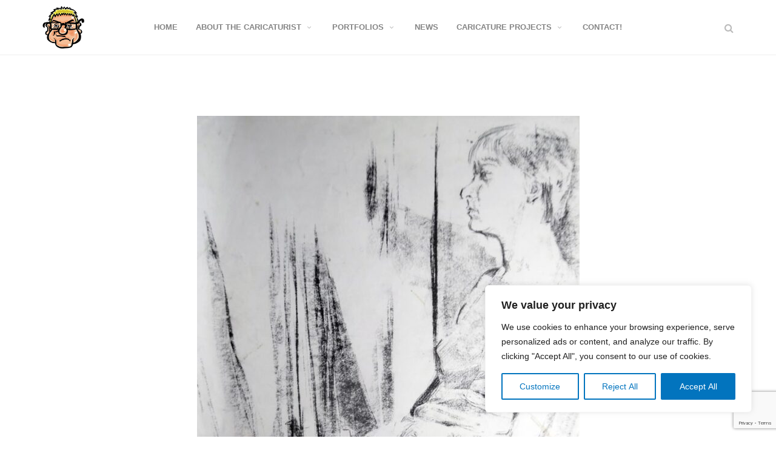

--- FILE ---
content_type: text/html; charset=UTF-8
request_url: https://www.caricatures.org.uk/from-painting-to-caricatures-and-back-to-painting/
body_size: 21713
content:
<!DOCTYPE html>
<!-- Open Html -->
<html lang="en-GB">
<!-- Open Head -->
<head>
    <meta name="google-site-verification" content="sxvXGzyc5NGS4FO_oUQKWEReOG8cToZdz6VzDagpZVc" />
	<meta charset="UTF-8"/>
<meta name="viewport" content="width=device-width, initial-scale=1, maximum-scale=1">


    <link rel="pingback" href="https://www.caricatures.org.uk/xmlrpc.php"/>

<link rel="profile" href="https://gmpg.org/xfn/11" />






<meta name='robots' content='index, follow, max-image-preview:large, max-snippet:-1, max-video-preview:-1' />

	<!-- This site is optimized with the Yoast SEO plugin v26.8 - https://yoast.com/product/yoast-seo-wordpress/ -->
	<title>From Painting to Caricatures and back to Painting! - Caricatures and Cartoons in London</title>
	<link rel="canonical" href="https://www.caricatures.org.uk/from-painting-to-caricatures-and-back-to-painting/" />
	<meta property="og:locale" content="en_GB" />
	<meta property="og:type" content="article" />
	<meta property="og:title" content="From Painting to Caricatures and back to Painting! - Caricatures and Cartoons in London" />
	<meta property="og:description" content="AFTER A CHILDHOOD of fairly constant drawing and intermittent painting, some form of art education was inevitable. I hadn&#8217;t taken Art &#8216;A&#8217; level at school and this was reflected in a rather slim portfolio, and rather than offering me the Art Foundation Course, Barnet College enrolled me into the BTEC Design course. This was slanted [&hellip;]" />
	<meta property="og:url" content="https://www.caricatures.org.uk/from-painting-to-caricatures-and-back-to-painting/" />
	<meta property="og:site_name" content="Caricatures and Cartoons in London" />
	<meta property="article:publisher" content="https://www.facebook.com/simon.ellinas" />
	<meta property="article:published_time" content="2018-10-30T12:38:41+00:00" />
	<meta property="og:image" content="https://www.caricatures.org.uk/wp-content/uploads/2018/10/Charcoal-Portrait.jpg" />
	<meta property="og:image:width" content="631" />
	<meta property="og:image:height" content="900" />
	<meta property="og:image:type" content="image/jpeg" />
	<meta name="author" content="Simon Ellinas" />
	<meta name="twitter:card" content="summary_large_image" />
	<meta name="twitter:creator" content="@cartoonelli" />
	<meta name="twitter:site" content="@cartoonelli" />
	<meta name="twitter:label1" content="Written by" />
	<meta name="twitter:data1" content="Simon Ellinas" />
	<meta name="twitter:label2" content="Estimated reading time" />
	<meta name="twitter:data2" content="2 minutes" />
	<script type="application/ld+json" class="yoast-schema-graph">{"@context":"https://schema.org","@graph":[{"@type":"Article","@id":"https://www.caricatures.org.uk/from-painting-to-caricatures-and-back-to-painting/#article","isPartOf":{"@id":"https://www.caricatures.org.uk/from-painting-to-caricatures-and-back-to-painting/"},"author":{"name":"Simon Ellinas","@id":"https://www.caricatures.org.uk/#/schema/person/e0a7de75d1dbf8ec5b472fa2adcd7d09"},"headline":"From Painting to Caricatures and back to Painting!","datePublished":"2018-10-30T12:38:41+00:00","mainEntityOfPage":{"@id":"https://www.caricatures.org.uk/from-painting-to-caricatures-and-back-to-painting/"},"wordCount":323,"commentCount":0,"publisher":{"@id":"https://www.caricatures.org.uk/#organization"},"image":{"@id":"https://www.caricatures.org.uk/from-painting-to-caricatures-and-back-to-painting/#primaryimage"},"thumbnailUrl":"https://www.caricatures.org.uk/wp-content/uploads/2018/10/Charcoal-Portrait.jpg","articleSection":["About the Caricaturist","Painting"],"inLanguage":"en-GB","potentialAction":[{"@type":"CommentAction","name":"Comment","target":["https://www.caricatures.org.uk/from-painting-to-caricatures-and-back-to-painting/#respond"]}]},{"@type":"WebPage","@id":"https://www.caricatures.org.uk/from-painting-to-caricatures-and-back-to-painting/","url":"https://www.caricatures.org.uk/from-painting-to-caricatures-and-back-to-painting/","name":"From Painting to Caricatures and back to Painting! - Caricatures and Cartoons in London","isPartOf":{"@id":"https://www.caricatures.org.uk/#website"},"primaryImageOfPage":{"@id":"https://www.caricatures.org.uk/from-painting-to-caricatures-and-back-to-painting/#primaryimage"},"image":{"@id":"https://www.caricatures.org.uk/from-painting-to-caricatures-and-back-to-painting/#primaryimage"},"thumbnailUrl":"https://www.caricatures.org.uk/wp-content/uploads/2018/10/Charcoal-Portrait.jpg","datePublished":"2018-10-30T12:38:41+00:00","breadcrumb":{"@id":"https://www.caricatures.org.uk/from-painting-to-caricatures-and-back-to-painting/#breadcrumb"},"inLanguage":"en-GB","potentialAction":[{"@type":"ReadAction","target":["https://www.caricatures.org.uk/from-painting-to-caricatures-and-back-to-painting/"]}]},{"@type":"ImageObject","inLanguage":"en-GB","@id":"https://www.caricatures.org.uk/from-painting-to-caricatures-and-back-to-painting/#primaryimage","url":"https://www.caricatures.org.uk/wp-content/uploads/2018/10/Charcoal-Portrait.jpg","contentUrl":"https://www.caricatures.org.uk/wp-content/uploads/2018/10/Charcoal-Portrait.jpg","width":631,"height":900,"caption":"Charcoal Portrait"},{"@type":"BreadcrumbList","@id":"https://www.caricatures.org.uk/from-painting-to-caricatures-and-back-to-painting/#breadcrumb","itemListElement":[{"@type":"ListItem","position":1,"name":"Home","item":"https://www.caricatures.org.uk/"},{"@type":"ListItem","position":2,"name":"News","item":"https://www.caricatures.org.uk/news/"},{"@type":"ListItem","position":3,"name":"From Painting to Caricatures and back to Painting!"}]},{"@type":"WebSite","@id":"https://www.caricatures.org.uk/#website","url":"https://www.caricatures.org.uk/","name":"Caricatures and Cartoons in London","description":"Caricatures and Cartoons from a caricaturist in London","publisher":{"@id":"https://www.caricatures.org.uk/#organization"},"potentialAction":[{"@type":"SearchAction","target":{"@type":"EntryPoint","urlTemplate":"https://www.caricatures.org.uk/?s={search_term_string}"},"query-input":{"@type":"PropertyValueSpecification","valueRequired":true,"valueName":"search_term_string"}}],"inLanguage":"en-GB"},{"@type":"Organization","@id":"https://www.caricatures.org.uk/#organization","name":"Caricatures by Simon Ellinas","alternateName":"Cartoons by Simon Ellinas","url":"https://www.caricatures.org.uk/","logo":{"@type":"ImageObject","inLanguage":"en-GB","@id":"https://www.caricatures.org.uk/#/schema/logo/image/","url":"https://www.caricatures.org.uk/wp-content/uploads/2023/05/Simon-Ellinas-Caricaturist.jpeg","contentUrl":"https://www.caricatures.org.uk/wp-content/uploads/2023/05/Simon-Ellinas-Caricaturist.jpeg","width":150,"height":153,"caption":"Caricatures by Simon Ellinas"},"image":{"@id":"https://www.caricatures.org.uk/#/schema/logo/image/"},"sameAs":["https://www.facebook.com/simon.ellinas","https://x.com/cartoonelli","https://www.linkedin.com/in/caricaturistlondon","https://www.instagram.com/caricaturelli"]},{"@type":"Person","@id":"https://www.caricatures.org.uk/#/schema/person/e0a7de75d1dbf8ec5b472fa2adcd7d09","name":"Simon Ellinas","url":"https://www.caricatures.org.uk/author/simon/"}]}</script>
	<!-- / Yoast SEO plugin. -->


<link rel='dns-prefetch' href='//fonts.googleapis.com' />
<link rel="alternate" type="application/rss+xml" title="Caricatures and Cartoons in London &raquo; Feed" href="https://www.caricatures.org.uk/feed/" />
<link rel="alternate" type="application/rss+xml" title="Caricatures and Cartoons in London &raquo; Comments Feed" href="https://www.caricatures.org.uk/comments/feed/" />
<link rel="alternate" type="application/rss+xml" title="Caricatures and Cartoons in London &raquo; From Painting to Caricatures and back to Painting! Comments Feed" href="https://www.caricatures.org.uk/from-painting-to-caricatures-and-back-to-painting/feed/" />
<link rel="alternate" title="oEmbed (JSON)" type="application/json+oembed" href="https://www.caricatures.org.uk/wp-json/oembed/1.0/embed?url=https%3A%2F%2Fwww.caricatures.org.uk%2Ffrom-painting-to-caricatures-and-back-to-painting%2F" />
<link rel="alternate" title="oEmbed (XML)" type="text/xml+oembed" href="https://www.caricatures.org.uk/wp-json/oembed/1.0/embed?url=https%3A%2F%2Fwww.caricatures.org.uk%2Ffrom-painting-to-caricatures-and-back-to-painting%2F&#038;format=xml" />
		<!-- This site uses the Google Analytics by MonsterInsights plugin v9.11.1 - Using Analytics tracking - https://www.monsterinsights.com/ -->
							<script src="//www.googletagmanager.com/gtag/js?id=G-2Q00FHTRQW"  data-cfasync="false" data-wpfc-render="false" type="text/javascript" async></script>
			<script data-cfasync="false" data-wpfc-render="false" type="text/javascript">
				var mi_version = '9.11.1';
				var mi_track_user = true;
				var mi_no_track_reason = '';
								var MonsterInsightsDefaultLocations = {"page_location":"https:\/\/www.caricatures.org.uk\/from-painting-to-caricatures-and-back-to-painting\/"};
								if ( typeof MonsterInsightsPrivacyGuardFilter === 'function' ) {
					var MonsterInsightsLocations = (typeof MonsterInsightsExcludeQuery === 'object') ? MonsterInsightsPrivacyGuardFilter( MonsterInsightsExcludeQuery ) : MonsterInsightsPrivacyGuardFilter( MonsterInsightsDefaultLocations );
				} else {
					var MonsterInsightsLocations = (typeof MonsterInsightsExcludeQuery === 'object') ? MonsterInsightsExcludeQuery : MonsterInsightsDefaultLocations;
				}

								var disableStrs = [
										'ga-disable-G-2Q00FHTRQW',
									];

				/* Function to detect opted out users */
				function __gtagTrackerIsOptedOut() {
					for (var index = 0; index < disableStrs.length; index++) {
						if (document.cookie.indexOf(disableStrs[index] + '=true') > -1) {
							return true;
						}
					}

					return false;
				}

				/* Disable tracking if the opt-out cookie exists. */
				if (__gtagTrackerIsOptedOut()) {
					for (var index = 0; index < disableStrs.length; index++) {
						window[disableStrs[index]] = true;
					}
				}

				/* Opt-out function */
				function __gtagTrackerOptout() {
					for (var index = 0; index < disableStrs.length; index++) {
						document.cookie = disableStrs[index] + '=true; expires=Thu, 31 Dec 2099 23:59:59 UTC; path=/';
						window[disableStrs[index]] = true;
					}
				}

				if ('undefined' === typeof gaOptout) {
					function gaOptout() {
						__gtagTrackerOptout();
					}
				}
								window.dataLayer = window.dataLayer || [];

				window.MonsterInsightsDualTracker = {
					helpers: {},
					trackers: {},
				};
				if (mi_track_user) {
					function __gtagDataLayer() {
						dataLayer.push(arguments);
					}

					function __gtagTracker(type, name, parameters) {
						if (!parameters) {
							parameters = {};
						}

						if (parameters.send_to) {
							__gtagDataLayer.apply(null, arguments);
							return;
						}

						if (type === 'event') {
														parameters.send_to = monsterinsights_frontend.v4_id;
							var hookName = name;
							if (typeof parameters['event_category'] !== 'undefined') {
								hookName = parameters['event_category'] + ':' + name;
							}

							if (typeof MonsterInsightsDualTracker.trackers[hookName] !== 'undefined') {
								MonsterInsightsDualTracker.trackers[hookName](parameters);
							} else {
								__gtagDataLayer('event', name, parameters);
							}
							
						} else {
							__gtagDataLayer.apply(null, arguments);
						}
					}

					__gtagTracker('js', new Date());
					__gtagTracker('set', {
						'developer_id.dZGIzZG': true,
											});
					if ( MonsterInsightsLocations.page_location ) {
						__gtagTracker('set', MonsterInsightsLocations);
					}
										__gtagTracker('config', 'G-2Q00FHTRQW', {"forceSSL":"true","link_attribution":"true"} );
										window.gtag = __gtagTracker;										(function () {
						/* https://developers.google.com/analytics/devguides/collection/analyticsjs/ */
						/* ga and __gaTracker compatibility shim. */
						var noopfn = function () {
							return null;
						};
						var newtracker = function () {
							return new Tracker();
						};
						var Tracker = function () {
							return null;
						};
						var p = Tracker.prototype;
						p.get = noopfn;
						p.set = noopfn;
						p.send = function () {
							var args = Array.prototype.slice.call(arguments);
							args.unshift('send');
							__gaTracker.apply(null, args);
						};
						var __gaTracker = function () {
							var len = arguments.length;
							if (len === 0) {
								return;
							}
							var f = arguments[len - 1];
							if (typeof f !== 'object' || f === null || typeof f.hitCallback !== 'function') {
								if ('send' === arguments[0]) {
									var hitConverted, hitObject = false, action;
									if ('event' === arguments[1]) {
										if ('undefined' !== typeof arguments[3]) {
											hitObject = {
												'eventAction': arguments[3],
												'eventCategory': arguments[2],
												'eventLabel': arguments[4],
												'value': arguments[5] ? arguments[5] : 1,
											}
										}
									}
									if ('pageview' === arguments[1]) {
										if ('undefined' !== typeof arguments[2]) {
											hitObject = {
												'eventAction': 'page_view',
												'page_path': arguments[2],
											}
										}
									}
									if (typeof arguments[2] === 'object') {
										hitObject = arguments[2];
									}
									if (typeof arguments[5] === 'object') {
										Object.assign(hitObject, arguments[5]);
									}
									if ('undefined' !== typeof arguments[1].hitType) {
										hitObject = arguments[1];
										if ('pageview' === hitObject.hitType) {
											hitObject.eventAction = 'page_view';
										}
									}
									if (hitObject) {
										action = 'timing' === arguments[1].hitType ? 'timing_complete' : hitObject.eventAction;
										hitConverted = mapArgs(hitObject);
										__gtagTracker('event', action, hitConverted);
									}
								}
								return;
							}

							function mapArgs(args) {
								var arg, hit = {};
								var gaMap = {
									'eventCategory': 'event_category',
									'eventAction': 'event_action',
									'eventLabel': 'event_label',
									'eventValue': 'event_value',
									'nonInteraction': 'non_interaction',
									'timingCategory': 'event_category',
									'timingVar': 'name',
									'timingValue': 'value',
									'timingLabel': 'event_label',
									'page': 'page_path',
									'location': 'page_location',
									'title': 'page_title',
									'referrer' : 'page_referrer',
								};
								for (arg in args) {
																		if (!(!args.hasOwnProperty(arg) || !gaMap.hasOwnProperty(arg))) {
										hit[gaMap[arg]] = args[arg];
									} else {
										hit[arg] = args[arg];
									}
								}
								return hit;
							}

							try {
								f.hitCallback();
							} catch (ex) {
							}
						};
						__gaTracker.create = newtracker;
						__gaTracker.getByName = newtracker;
						__gaTracker.getAll = function () {
							return [];
						};
						__gaTracker.remove = noopfn;
						__gaTracker.loaded = true;
						window['__gaTracker'] = __gaTracker;
					})();
									} else {
										console.log("");
					(function () {
						function __gtagTracker() {
							return null;
						}

						window['__gtagTracker'] = __gtagTracker;
						window['gtag'] = __gtagTracker;
					})();
									}
			</script>
							<!-- / Google Analytics by MonsterInsights -->
		<style id='wp-img-auto-sizes-contain-inline-css' type='text/css'>
img:is([sizes=auto i],[sizes^="auto," i]){contain-intrinsic-size:3000px 1500px}
/*# sourceURL=wp-img-auto-sizes-contain-inline-css */
</style>
<link rel='stylesheet' id='wpo_min-header-0-css' href='https://www.caricatures.org.uk/wp-content/cache/wpo-minify/1769183833/assets/wpo-minify-header-69d2b034.min.css' type='text/css' media='all' />
<script type="text/javascript" id="cookie-law-info-js-extra">
/* <![CDATA[ */
var _ckyConfig = {"_ipData":[],"_assetsURL":"https://www.caricatures.org.uk/wp-content/plugins/cookie-law-info/lite/frontend/images/","_publicURL":"https://www.caricatures.org.uk","_expiry":"365","_categories":[{"name":"Necessary","slug":"necessary","isNecessary":true,"ccpaDoNotSell":true,"cookies":[],"active":true,"defaultConsent":{"gdpr":true,"ccpa":true}},{"name":"Functional","slug":"functional","isNecessary":false,"ccpaDoNotSell":true,"cookies":[],"active":true,"defaultConsent":{"gdpr":false,"ccpa":false}},{"name":"Analytics","slug":"analytics","isNecessary":false,"ccpaDoNotSell":true,"cookies":[],"active":true,"defaultConsent":{"gdpr":false,"ccpa":false}},{"name":"Performance","slug":"performance","isNecessary":false,"ccpaDoNotSell":true,"cookies":[],"active":true,"defaultConsent":{"gdpr":false,"ccpa":false}},{"name":"Advertisement","slug":"advertisement","isNecessary":false,"ccpaDoNotSell":true,"cookies":[],"active":true,"defaultConsent":{"gdpr":false,"ccpa":false}}],"_activeLaw":"gdpr","_rootDomain":"","_block":"1","_showBanner":"1","_bannerConfig":{"settings":{"type":"box","preferenceCenterType":"popup","position":"bottom-right","applicableLaw":"gdpr"},"behaviours":{"reloadBannerOnAccept":false,"loadAnalyticsByDefault":false,"animations":{"onLoad":"animate","onHide":"sticky"}},"config":{"revisitConsent":{"status":true,"tag":"revisit-consent","position":"bottom-left","meta":{"url":"#"},"styles":{"background-color":"#0274be"},"elements":{"title":{"type":"text","tag":"revisit-consent-title","status":true,"styles":{"color":"#0056a7"}}}},"preferenceCenter":{"toggle":{"status":true,"tag":"detail-category-toggle","type":"toggle","states":{"active":{"styles":{"background-color":"#1863DC"}},"inactive":{"styles":{"background-color":"#D0D5D2"}}}}},"categoryPreview":{"status":false,"toggle":{"status":true,"tag":"detail-category-preview-toggle","type":"toggle","states":{"active":{"styles":{"background-color":"#1863DC"}},"inactive":{"styles":{"background-color":"#D0D5D2"}}}}},"videoPlaceholder":{"status":true,"styles":{"background-color":"#000000","border-color":"#000000","color":"#ffffff"}},"readMore":{"status":false,"tag":"readmore-button","type":"link","meta":{"noFollow":true,"newTab":true},"styles":{"color":"#0274be","background-color":"transparent","border-color":"transparent"}},"showMore":{"status":true,"tag":"show-desc-button","type":"button","styles":{"color":"#1863DC"}},"showLess":{"status":true,"tag":"hide-desc-button","type":"button","styles":{"color":"#1863DC"}},"alwaysActive":{"status":true,"tag":"always-active","styles":{"color":"#008000"}},"manualLinks":{"status":true,"tag":"manual-links","type":"link","styles":{"color":"#1863DC"}},"auditTable":{"status":true},"optOption":{"status":true,"toggle":{"status":true,"tag":"optout-option-toggle","type":"toggle","states":{"active":{"styles":{"background-color":"#1863dc"}},"inactive":{"styles":{"background-color":"#FFFFFF"}}}}}}},"_version":"3.3.9.1","_logConsent":"1","_tags":[{"tag":"accept-button","styles":{"color":"#FFFFFF","background-color":"#0274be","border-color":"#0274be"}},{"tag":"reject-button","styles":{"color":"#0274be","background-color":"transparent","border-color":"#0274be"}},{"tag":"settings-button","styles":{"color":"#0274be","background-color":"transparent","border-color":"#0274be"}},{"tag":"readmore-button","styles":{"color":"#0274be","background-color":"transparent","border-color":"transparent"}},{"tag":"donotsell-button","styles":{"color":"#1863DC","background-color":"transparent","border-color":"transparent"}},{"tag":"show-desc-button","styles":{"color":"#1863DC"}},{"tag":"hide-desc-button","styles":{"color":"#1863DC"}},{"tag":"cky-always-active","styles":[]},{"tag":"cky-link","styles":[]},{"tag":"accept-button","styles":{"color":"#FFFFFF","background-color":"#0274be","border-color":"#0274be"}},{"tag":"revisit-consent","styles":{"background-color":"#0274be"}}],"_shortCodes":[{"key":"cky_readmore","content":"\u003Ca href=\"#\" class=\"cky-policy\" aria-label=\"Cookie Policy\" target=\"_blank\" rel=\"noopener\" data-cky-tag=\"readmore-button\"\u003ECookie Policy\u003C/a\u003E","tag":"readmore-button","status":false,"attributes":{"rel":"nofollow","target":"_blank"}},{"key":"cky_show_desc","content":"\u003Cbutton class=\"cky-show-desc-btn\" data-cky-tag=\"show-desc-button\" aria-label=\"Show more\"\u003EShow more\u003C/button\u003E","tag":"show-desc-button","status":true,"attributes":[]},{"key":"cky_hide_desc","content":"\u003Cbutton class=\"cky-show-desc-btn\" data-cky-tag=\"hide-desc-button\" aria-label=\"Show less\"\u003EShow less\u003C/button\u003E","tag":"hide-desc-button","status":true,"attributes":[]},{"key":"cky_optout_show_desc","content":"[cky_optout_show_desc]","tag":"optout-show-desc-button","status":true,"attributes":[]},{"key":"cky_optout_hide_desc","content":"[cky_optout_hide_desc]","tag":"optout-hide-desc-button","status":true,"attributes":[]},{"key":"cky_category_toggle_label","content":"[cky_{{status}}_category_label] [cky_preference_{{category_slug}}_title]","tag":"","status":true,"attributes":[]},{"key":"cky_enable_category_label","content":"Enable","tag":"","status":true,"attributes":[]},{"key":"cky_disable_category_label","content":"Disable","tag":"","status":true,"attributes":[]},{"key":"cky_video_placeholder","content":"\u003Cdiv class=\"video-placeholder-normal\" data-cky-tag=\"video-placeholder\" id=\"[UNIQUEID]\"\u003E\u003Cp class=\"video-placeholder-text-normal\" data-cky-tag=\"placeholder-title\"\u003EPlease accept cookies to access this content\u003C/p\u003E\u003C/div\u003E","tag":"","status":true,"attributes":[]},{"key":"cky_enable_optout_label","content":"Enable","tag":"","status":true,"attributes":[]},{"key":"cky_disable_optout_label","content":"Disable","tag":"","status":true,"attributes":[]},{"key":"cky_optout_toggle_label","content":"[cky_{{status}}_optout_label] [cky_optout_option_title]","tag":"","status":true,"attributes":[]},{"key":"cky_optout_option_title","content":"Do Not Sell or Share My Personal Information","tag":"","status":true,"attributes":[]},{"key":"cky_optout_close_label","content":"Close","tag":"","status":true,"attributes":[]},{"key":"cky_preference_close_label","content":"Close","tag":"","status":true,"attributes":[]}],"_rtl":"","_language":"en","_providersToBlock":[]};
var _ckyStyles = {"css":".cky-overlay{background: #000000; opacity: 0.4; position: fixed; top: 0; left: 0; width: 100%; height: 100%; z-index: 99999999;}.cky-hide{display: none;}.cky-btn-revisit-wrapper{display: flex; align-items: center; justify-content: center; background: #0056a7; width: 45px; height: 45px; border-radius: 50%; position: fixed; z-index: 999999; cursor: pointer;}.cky-revisit-bottom-left{bottom: 15px; left: 15px;}.cky-revisit-bottom-right{bottom: 15px; right: 15px;}.cky-btn-revisit-wrapper .cky-btn-revisit{display: flex; align-items: center; justify-content: center; background: none; border: none; cursor: pointer; position: relative; margin: 0; padding: 0;}.cky-btn-revisit-wrapper .cky-btn-revisit img{max-width: fit-content; margin: 0; height: 30px; width: 30px;}.cky-revisit-bottom-left:hover::before{content: attr(data-tooltip); position: absolute; background: #4e4b66; color: #ffffff; left: calc(100% + 7px); font-size: 12px; line-height: 16px; width: max-content; padding: 4px 8px; border-radius: 4px;}.cky-revisit-bottom-left:hover::after{position: absolute; content: \"\"; border: 5px solid transparent; left: calc(100% + 2px); border-left-width: 0; border-right-color: #4e4b66;}.cky-revisit-bottom-right:hover::before{content: attr(data-tooltip); position: absolute; background: #4e4b66; color: #ffffff; right: calc(100% + 7px); font-size: 12px; line-height: 16px; width: max-content; padding: 4px 8px; border-radius: 4px;}.cky-revisit-bottom-right:hover::after{position: absolute; content: \"\"; border: 5px solid transparent; right: calc(100% + 2px); border-right-width: 0; border-left-color: #4e4b66;}.cky-revisit-hide{display: none;}.cky-consent-container{position: fixed; width: 440px; box-sizing: border-box; z-index: 9999999; border-radius: 6px;}.cky-consent-container .cky-consent-bar{background: #ffffff; border: 1px solid; padding: 20px 26px; box-shadow: 0 -1px 10px 0 #acabab4d; border-radius: 6px;}.cky-box-bottom-left{bottom: 40px; left: 40px;}.cky-box-bottom-right{bottom: 40px; right: 40px;}.cky-box-top-left{top: 40px; left: 40px;}.cky-box-top-right{top: 40px; right: 40px;}.cky-custom-brand-logo-wrapper .cky-custom-brand-logo{width: 100px; height: auto; margin: 0 0 12px 0;}.cky-notice .cky-title{color: #212121; font-weight: 700; font-size: 18px; line-height: 24px; margin: 0 0 12px 0;}.cky-notice-des *,.cky-preference-content-wrapper *,.cky-accordion-header-des *,.cky-gpc-wrapper .cky-gpc-desc *{font-size: 14px;}.cky-notice-des{color: #212121; font-size: 14px; line-height: 24px; font-weight: 400;}.cky-notice-des img{height: 25px; width: 25px;}.cky-consent-bar .cky-notice-des p,.cky-gpc-wrapper .cky-gpc-desc p,.cky-preference-body-wrapper .cky-preference-content-wrapper p,.cky-accordion-header-wrapper .cky-accordion-header-des p,.cky-cookie-des-table li div:last-child p{color: inherit; margin-top: 0; overflow-wrap: break-word;}.cky-notice-des P:last-child,.cky-preference-content-wrapper p:last-child,.cky-cookie-des-table li div:last-child p:last-child,.cky-gpc-wrapper .cky-gpc-desc p:last-child{margin-bottom: 0;}.cky-notice-des a.cky-policy,.cky-notice-des button.cky-policy{font-size: 14px; color: #1863dc; white-space: nowrap; cursor: pointer; background: transparent; border: 1px solid; text-decoration: underline;}.cky-notice-des button.cky-policy{padding: 0;}.cky-notice-des a.cky-policy:focus-visible,.cky-notice-des button.cky-policy:focus-visible,.cky-preference-content-wrapper .cky-show-desc-btn:focus-visible,.cky-accordion-header .cky-accordion-btn:focus-visible,.cky-preference-header .cky-btn-close:focus-visible,.cky-switch input[type=\"checkbox\"]:focus-visible,.cky-footer-wrapper a:focus-visible,.cky-btn:focus-visible{outline: 2px solid #1863dc; outline-offset: 2px;}.cky-btn:focus:not(:focus-visible),.cky-accordion-header .cky-accordion-btn:focus:not(:focus-visible),.cky-preference-content-wrapper .cky-show-desc-btn:focus:not(:focus-visible),.cky-btn-revisit-wrapper .cky-btn-revisit:focus:not(:focus-visible),.cky-preference-header .cky-btn-close:focus:not(:focus-visible),.cky-consent-bar .cky-banner-btn-close:focus:not(:focus-visible){outline: 0;}button.cky-show-desc-btn:not(:hover):not(:active){color: #1863dc; background: transparent;}button.cky-accordion-btn:not(:hover):not(:active),button.cky-banner-btn-close:not(:hover):not(:active),button.cky-btn-revisit:not(:hover):not(:active),button.cky-btn-close:not(:hover):not(:active){background: transparent;}.cky-consent-bar button:hover,.cky-modal.cky-modal-open button:hover,.cky-consent-bar button:focus,.cky-modal.cky-modal-open button:focus{text-decoration: none;}.cky-notice-btn-wrapper{display: flex; justify-content: flex-start; align-items: center; flex-wrap: wrap; margin-top: 16px;}.cky-notice-btn-wrapper .cky-btn{text-shadow: none; box-shadow: none;}.cky-btn{flex: auto; max-width: 100%; font-size: 14px; font-family: inherit; line-height: 24px; padding: 8px; font-weight: 500; margin: 0 8px 0 0; border-radius: 2px; cursor: pointer; text-align: center; text-transform: none; min-height: 0;}.cky-btn:hover{opacity: 0.8;}.cky-btn-customize{color: #1863dc; background: transparent; border: 2px solid #1863dc;}.cky-btn-reject{color: #1863dc; background: transparent; border: 2px solid #1863dc;}.cky-btn-accept{background: #1863dc; color: #ffffff; border: 2px solid #1863dc;}.cky-btn:last-child{margin-right: 0;}@media (max-width: 576px){.cky-box-bottom-left{bottom: 0; left: 0;}.cky-box-bottom-right{bottom: 0; right: 0;}.cky-box-top-left{top: 0; left: 0;}.cky-box-top-right{top: 0; right: 0;}}@media (max-width: 440px){.cky-box-bottom-left, .cky-box-bottom-right, .cky-box-top-left, .cky-box-top-right{width: 100%; max-width: 100%;}.cky-consent-container .cky-consent-bar{padding: 20px 0;}.cky-custom-brand-logo-wrapper, .cky-notice .cky-title, .cky-notice-des, .cky-notice-btn-wrapper{padding: 0 24px;}.cky-notice-des{max-height: 40vh; overflow-y: scroll;}.cky-notice-btn-wrapper{flex-direction: column; margin-top: 0;}.cky-btn{width: 100%; margin: 10px 0 0 0;}.cky-notice-btn-wrapper .cky-btn-customize{order: 2;}.cky-notice-btn-wrapper .cky-btn-reject{order: 3;}.cky-notice-btn-wrapper .cky-btn-accept{order: 1; margin-top: 16px;}}@media (max-width: 352px){.cky-notice .cky-title{font-size: 16px;}.cky-notice-des *{font-size: 12px;}.cky-notice-des, .cky-btn{font-size: 12px;}}.cky-modal.cky-modal-open{display: flex; visibility: visible; -webkit-transform: translate(-50%, -50%); -moz-transform: translate(-50%, -50%); -ms-transform: translate(-50%, -50%); -o-transform: translate(-50%, -50%); transform: translate(-50%, -50%); top: 50%; left: 50%; transition: all 1s ease;}.cky-modal{box-shadow: 0 32px 68px rgba(0, 0, 0, 0.3); margin: 0 auto; position: fixed; max-width: 100%; background: #ffffff; top: 50%; box-sizing: border-box; border-radius: 6px; z-index: 999999999; color: #212121; -webkit-transform: translate(-50%, 100%); -moz-transform: translate(-50%, 100%); -ms-transform: translate(-50%, 100%); -o-transform: translate(-50%, 100%); transform: translate(-50%, 100%); visibility: hidden; transition: all 0s ease;}.cky-preference-center{max-height: 79vh; overflow: hidden; width: 845px; overflow: hidden; flex: 1 1 0; display: flex; flex-direction: column; border-radius: 6px;}.cky-preference-header{display: flex; align-items: center; justify-content: space-between; padding: 22px 24px; border-bottom: 1px solid;}.cky-preference-header .cky-preference-title{font-size: 18px; font-weight: 700; line-height: 24px;}.cky-preference-header .cky-btn-close{margin: 0; cursor: pointer; vertical-align: middle; padding: 0; background: none; border: none; width: auto; height: auto; min-height: 0; line-height: 0; text-shadow: none; box-shadow: none;}.cky-preference-header .cky-btn-close img{margin: 0; height: 10px; width: 10px;}.cky-preference-body-wrapper{padding: 0 24px; flex: 1; overflow: auto; box-sizing: border-box;}.cky-preference-content-wrapper,.cky-gpc-wrapper .cky-gpc-desc{font-size: 14px; line-height: 24px; font-weight: 400; padding: 12px 0;}.cky-preference-content-wrapper{border-bottom: 1px solid;}.cky-preference-content-wrapper img{height: 25px; width: 25px;}.cky-preference-content-wrapper .cky-show-desc-btn{font-size: 14px; font-family: inherit; color: #1863dc; text-decoration: none; line-height: 24px; padding: 0; margin: 0; white-space: nowrap; cursor: pointer; background: transparent; border-color: transparent; text-transform: none; min-height: 0; text-shadow: none; box-shadow: none;}.cky-accordion-wrapper{margin-bottom: 10px;}.cky-accordion{border-bottom: 1px solid;}.cky-accordion:last-child{border-bottom: none;}.cky-accordion .cky-accordion-item{display: flex; margin-top: 10px;}.cky-accordion .cky-accordion-body{display: none;}.cky-accordion.cky-accordion-active .cky-accordion-body{display: block; padding: 0 22px; margin-bottom: 16px;}.cky-accordion-header-wrapper{cursor: pointer; width: 100%;}.cky-accordion-item .cky-accordion-header{display: flex; justify-content: space-between; align-items: center;}.cky-accordion-header .cky-accordion-btn{font-size: 16px; font-family: inherit; color: #212121; line-height: 24px; background: none; border: none; font-weight: 700; padding: 0; margin: 0; cursor: pointer; text-transform: none; min-height: 0; text-shadow: none; box-shadow: none;}.cky-accordion-header .cky-always-active{color: #008000; font-weight: 600; line-height: 24px; font-size: 14px;}.cky-accordion-header-des{font-size: 14px; line-height: 24px; margin: 10px 0 16px 0;}.cky-accordion-chevron{margin-right: 22px; position: relative; cursor: pointer;}.cky-accordion-chevron-hide{display: none;}.cky-accordion .cky-accordion-chevron i::before{content: \"\"; position: absolute; border-right: 1.4px solid; border-bottom: 1.4px solid; border-color: inherit; height: 6px; width: 6px; -webkit-transform: rotate(-45deg); -moz-transform: rotate(-45deg); -ms-transform: rotate(-45deg); -o-transform: rotate(-45deg); transform: rotate(-45deg); transition: all 0.2s ease-in-out; top: 8px;}.cky-accordion.cky-accordion-active .cky-accordion-chevron i::before{-webkit-transform: rotate(45deg); -moz-transform: rotate(45deg); -ms-transform: rotate(45deg); -o-transform: rotate(45deg); transform: rotate(45deg);}.cky-audit-table{background: #f4f4f4; border-radius: 6px;}.cky-audit-table .cky-empty-cookies-text{color: inherit; font-size: 12px; line-height: 24px; margin: 0; padding: 10px;}.cky-audit-table .cky-cookie-des-table{font-size: 12px; line-height: 24px; font-weight: normal; padding: 15px 10px; border-bottom: 1px solid; border-bottom-color: inherit; margin: 0;}.cky-audit-table .cky-cookie-des-table:last-child{border-bottom: none;}.cky-audit-table .cky-cookie-des-table li{list-style-type: none; display: flex; padding: 3px 0;}.cky-audit-table .cky-cookie-des-table li:first-child{padding-top: 0;}.cky-cookie-des-table li div:first-child{width: 100px; font-weight: 600; word-break: break-word; word-wrap: break-word;}.cky-cookie-des-table li div:last-child{flex: 1; word-break: break-word; word-wrap: break-word; margin-left: 8px;}.cky-footer-shadow{display: block; width: 100%; height: 40px; background: linear-gradient(180deg, rgba(255, 255, 255, 0) 0%, #ffffff 100%); position: absolute; bottom: calc(100% - 1px);}.cky-footer-wrapper{position: relative;}.cky-prefrence-btn-wrapper{display: flex; flex-wrap: wrap; align-items: center; justify-content: center; padding: 22px 24px; border-top: 1px solid;}.cky-prefrence-btn-wrapper .cky-btn{flex: auto; max-width: 100%; text-shadow: none; box-shadow: none;}.cky-btn-preferences{color: #1863dc; background: transparent; border: 2px solid #1863dc;}.cky-preference-header,.cky-preference-body-wrapper,.cky-preference-content-wrapper,.cky-accordion-wrapper,.cky-accordion,.cky-accordion-wrapper,.cky-footer-wrapper,.cky-prefrence-btn-wrapper{border-color: inherit;}@media (max-width: 845px){.cky-modal{max-width: calc(100% - 16px);}}@media (max-width: 576px){.cky-modal{max-width: 100%;}.cky-preference-center{max-height: 100vh;}.cky-prefrence-btn-wrapper{flex-direction: column;}.cky-accordion.cky-accordion-active .cky-accordion-body{padding-right: 0;}.cky-prefrence-btn-wrapper .cky-btn{width: 100%; margin: 10px 0 0 0;}.cky-prefrence-btn-wrapper .cky-btn-reject{order: 3;}.cky-prefrence-btn-wrapper .cky-btn-accept{order: 1; margin-top: 0;}.cky-prefrence-btn-wrapper .cky-btn-preferences{order: 2;}}@media (max-width: 425px){.cky-accordion-chevron{margin-right: 15px;}.cky-notice-btn-wrapper{margin-top: 0;}.cky-accordion.cky-accordion-active .cky-accordion-body{padding: 0 15px;}}@media (max-width: 352px){.cky-preference-header .cky-preference-title{font-size: 16px;}.cky-preference-header{padding: 16px 24px;}.cky-preference-content-wrapper *, .cky-accordion-header-des *{font-size: 12px;}.cky-preference-content-wrapper, .cky-preference-content-wrapper .cky-show-more, .cky-accordion-header .cky-always-active, .cky-accordion-header-des, .cky-preference-content-wrapper .cky-show-desc-btn, .cky-notice-des a.cky-policy{font-size: 12px;}.cky-accordion-header .cky-accordion-btn{font-size: 14px;}}.cky-switch{display: flex;}.cky-switch input[type=\"checkbox\"]{position: relative; width: 44px; height: 24px; margin: 0; background: #d0d5d2; -webkit-appearance: none; border-radius: 50px; cursor: pointer; outline: 0; border: none; top: 0;}.cky-switch input[type=\"checkbox\"]:checked{background: #1863dc;}.cky-switch input[type=\"checkbox\"]:before{position: absolute; content: \"\"; height: 20px; width: 20px; left: 2px; bottom: 2px; border-radius: 50%; background-color: white; -webkit-transition: 0.4s; transition: 0.4s; margin: 0;}.cky-switch input[type=\"checkbox\"]:after{display: none;}.cky-switch input[type=\"checkbox\"]:checked:before{-webkit-transform: translateX(20px); -ms-transform: translateX(20px); transform: translateX(20px);}@media (max-width: 425px){.cky-switch input[type=\"checkbox\"]{width: 38px; height: 21px;}.cky-switch input[type=\"checkbox\"]:before{height: 17px; width: 17px;}.cky-switch input[type=\"checkbox\"]:checked:before{-webkit-transform: translateX(17px); -ms-transform: translateX(17px); transform: translateX(17px);}}.cky-consent-bar .cky-banner-btn-close{position: absolute; right: 9px; top: 5px; background: none; border: none; cursor: pointer; padding: 0; margin: 0; min-height: 0; line-height: 0; height: auto; width: auto; text-shadow: none; box-shadow: none;}.cky-consent-bar .cky-banner-btn-close img{height: 9px; width: 9px; margin: 0;}.cky-notice-group{font-size: 14px; line-height: 24px; font-weight: 400; color: #212121;}.cky-notice-btn-wrapper .cky-btn-do-not-sell{font-size: 14px; line-height: 24px; padding: 6px 0; margin: 0; font-weight: 500; background: none; border-radius: 2px; border: none; cursor: pointer; text-align: left; color: #1863dc; background: transparent; border-color: transparent; box-shadow: none; text-shadow: none;}.cky-consent-bar .cky-banner-btn-close:focus-visible,.cky-notice-btn-wrapper .cky-btn-do-not-sell:focus-visible,.cky-opt-out-btn-wrapper .cky-btn:focus-visible,.cky-opt-out-checkbox-wrapper input[type=\"checkbox\"].cky-opt-out-checkbox:focus-visible{outline: 2px solid #1863dc; outline-offset: 2px;}@media (max-width: 440px){.cky-consent-container{width: 100%;}}@media (max-width: 352px){.cky-notice-des a.cky-policy, .cky-notice-btn-wrapper .cky-btn-do-not-sell{font-size: 12px;}}.cky-opt-out-wrapper{padding: 12px 0;}.cky-opt-out-wrapper .cky-opt-out-checkbox-wrapper{display: flex; align-items: center;}.cky-opt-out-checkbox-wrapper .cky-opt-out-checkbox-label{font-size: 16px; font-weight: 700; line-height: 24px; margin: 0 0 0 12px; cursor: pointer;}.cky-opt-out-checkbox-wrapper input[type=\"checkbox\"].cky-opt-out-checkbox{background-color: #ffffff; border: 1px solid black; width: 20px; height: 18.5px; margin: 0; -webkit-appearance: none; position: relative; display: flex; align-items: center; justify-content: center; border-radius: 2px; cursor: pointer;}.cky-opt-out-checkbox-wrapper input[type=\"checkbox\"].cky-opt-out-checkbox:checked{background-color: #1863dc; border: none;}.cky-opt-out-checkbox-wrapper input[type=\"checkbox\"].cky-opt-out-checkbox:checked::after{left: 6px; bottom: 4px; width: 7px; height: 13px; border: solid #ffffff; border-width: 0 3px 3px 0; border-radius: 2px; -webkit-transform: rotate(45deg); -ms-transform: rotate(45deg); transform: rotate(45deg); content: \"\"; position: absolute; box-sizing: border-box;}.cky-opt-out-checkbox-wrapper.cky-disabled .cky-opt-out-checkbox-label,.cky-opt-out-checkbox-wrapper.cky-disabled input[type=\"checkbox\"].cky-opt-out-checkbox{cursor: no-drop;}.cky-gpc-wrapper{margin: 0 0 0 32px;}.cky-footer-wrapper .cky-opt-out-btn-wrapper{display: flex; flex-wrap: wrap; align-items: center; justify-content: center; padding: 22px 24px;}.cky-opt-out-btn-wrapper .cky-btn{flex: auto; max-width: 100%; text-shadow: none; box-shadow: none;}.cky-opt-out-btn-wrapper .cky-btn-cancel{border: 1px solid #dedfe0; background: transparent; color: #858585;}.cky-opt-out-btn-wrapper .cky-btn-confirm{background: #1863dc; color: #ffffff; border: 1px solid #1863dc;}@media (max-width: 352px){.cky-opt-out-checkbox-wrapper .cky-opt-out-checkbox-label{font-size: 14px;}.cky-gpc-wrapper .cky-gpc-desc, .cky-gpc-wrapper .cky-gpc-desc *{font-size: 12px;}.cky-opt-out-checkbox-wrapper input[type=\"checkbox\"].cky-opt-out-checkbox{width: 16px; height: 16px;}.cky-opt-out-checkbox-wrapper input[type=\"checkbox\"].cky-opt-out-checkbox:checked::after{left: 5px; bottom: 4px; width: 3px; height: 9px;}.cky-gpc-wrapper{margin: 0 0 0 28px;}}.video-placeholder-youtube{background-size: 100% 100%; background-position: center; background-repeat: no-repeat; background-color: #b2b0b059; position: relative; display: flex; align-items: center; justify-content: center; max-width: 100%;}.video-placeholder-text-youtube{text-align: center; align-items: center; padding: 10px 16px; background-color: #000000cc; color: #ffffff; border: 1px solid; border-radius: 2px; cursor: pointer;}.video-placeholder-normal{background-image: url(\"/wp-content/plugins/cookie-law-info/lite/frontend/images/placeholder.svg\"); background-size: 80px; background-position: center; background-repeat: no-repeat; background-color: #b2b0b059; position: relative; display: flex; align-items: flex-end; justify-content: center; max-width: 100%;}.video-placeholder-text-normal{align-items: center; padding: 10px 16px; text-align: center; border: 1px solid; border-radius: 2px; cursor: pointer;}.cky-rtl{direction: rtl; text-align: right;}.cky-rtl .cky-banner-btn-close{left: 9px; right: auto;}.cky-rtl .cky-notice-btn-wrapper .cky-btn:last-child{margin-right: 8px;}.cky-rtl .cky-notice-btn-wrapper .cky-btn:first-child{margin-right: 0;}.cky-rtl .cky-notice-btn-wrapper{margin-left: 0; margin-right: 15px;}.cky-rtl .cky-prefrence-btn-wrapper .cky-btn{margin-right: 8px;}.cky-rtl .cky-prefrence-btn-wrapper .cky-btn:first-child{margin-right: 0;}.cky-rtl .cky-accordion .cky-accordion-chevron i::before{border: none; border-left: 1.4px solid; border-top: 1.4px solid; left: 12px;}.cky-rtl .cky-accordion.cky-accordion-active .cky-accordion-chevron i::before{-webkit-transform: rotate(-135deg); -moz-transform: rotate(-135deg); -ms-transform: rotate(-135deg); -o-transform: rotate(-135deg); transform: rotate(-135deg);}@media (max-width: 768px){.cky-rtl .cky-notice-btn-wrapper{margin-right: 0;}}@media (max-width: 576px){.cky-rtl .cky-notice-btn-wrapper .cky-btn:last-child{margin-right: 0;}.cky-rtl .cky-prefrence-btn-wrapper .cky-btn{margin-right: 0;}.cky-rtl .cky-accordion.cky-accordion-active .cky-accordion-body{padding: 0 22px 0 0;}}@media (max-width: 425px){.cky-rtl .cky-accordion.cky-accordion-active .cky-accordion-body{padding: 0 15px 0 0;}}.cky-rtl .cky-opt-out-btn-wrapper .cky-btn{margin-right: 12px;}.cky-rtl .cky-opt-out-btn-wrapper .cky-btn:first-child{margin-right: 0;}.cky-rtl .cky-opt-out-checkbox-wrapper .cky-opt-out-checkbox-label{margin: 0 12px 0 0;}"};
//# sourceURL=cookie-law-info-js-extra
/* ]]> */
</script>
<script type="text/javascript" src="https://www.caricatures.org.uk/wp-content/plugins/cookie-law-info/lite/frontend/js/script.min.js" id="cookie-law-info-js"></script>
<script type="text/javascript" src="https://www.caricatures.org.uk/wp-content/plugins/google-analytics-for-wordpress/assets/js/frontend-gtag.min.js" id="monsterinsights-frontend-script-js" async="async" data-wp-strategy="async"></script>
<script data-cfasync="false" data-wpfc-render="false" type="text/javascript" id='monsterinsights-frontend-script-js-extra'>/* <![CDATA[ */
var monsterinsights_frontend = {"js_events_tracking":"true","download_extensions":"doc,pdf,ppt,zip,xls,docx,pptx,xlsx","inbound_paths":"[{\"path\":\"\\\/go\\\/\",\"label\":\"affiliate\"},{\"path\":\"\\\/recommend\\\/\",\"label\":\"affiliate\"}]","home_url":"https:\/\/www.caricatures.org.uk","hash_tracking":"false","v4_id":"G-2Q00FHTRQW"};/* ]]> */
</script>
<script type="text/javascript" src="https://www.caricatures.org.uk/wp-includes/js/jquery/jquery.min.js" id="jquery-core-js"></script>
<script type="text/javascript" src="https://www.caricatures.org.uk/wp-includes/js/jquery/jquery-migrate.min.js" id="jquery-migrate-js"></script>
<script type="text/javascript" src="https://www.caricatures.org.uk/wp-content/plugins/epic-social-share/assets/js/theia-sticky-sidebar.min.js" id="theia-sticky-sidebar-js"></script>
<script type="text/javascript" src="https://www.caricatures.org.uk/wp-content/plugins/wp-optimize-premium/js/send-command-4-4-1.min.js" id="wp-optimize-send-command-js"></script>
<script type="text/javascript" src="https://www.caricatures.org.uk/wp-content/plugins/wp-optimize-premium/js/wpo-lazy-load-4-4-1.min.js" id="wp-optimize-lazy-load-js"></script>
<script></script><link rel="https://api.w.org/" href="https://www.caricatures.org.uk/wp-json/" /><link rel="alternate" title="JSON" type="application/json" href="https://www.caricatures.org.uk/wp-json/wp/v2/posts/2079" /><link rel="EditURI" type="application/rsd+xml" title="RSD" href="https://www.caricatures.org.uk/xmlrpc.php?rsd" />
<style id='xmenu_custom_style'></style><style id="cky-style-inline">[data-cky-tag]{visibility:hidden;}</style><meta name="ti-site-data" content="eyJyIjoiMTowITc6MCEzMDowIiwibyI6Imh0dHBzOlwvXC93d3cuY2FyaWNhdHVyZXMub3JnLnVrXC93cC1hZG1pblwvYWRtaW4tYWpheC5waHA/YWN0aW9uPXRpX29ubGluZV91c2Vyc19nb29nbGUmYW1wO3A9JTJGZnJvbS1wYWludGluZy10by1jYXJpY2F0dXJlcy1hbmQtYmFjay10by1wYWludGluZyUyRiZhbXA7X3dwbm9uY2U9YWJlMWFmMmIxNiJ9" /><meta name="generator" content="Powered by WPBakery Page Builder - drag and drop page builder for WordPress."/>
<link rel="icon" href="https://www.caricatures.org.uk/wp-content/uploads/2023/05/cropped-Simon-Ellinas-Caricaturist-32x32.jpeg" sizes="32x32" />
<link rel="icon" href="https://www.caricatures.org.uk/wp-content/uploads/2023/05/cropped-Simon-Ellinas-Caricaturist-192x192.jpeg" sizes="192x192" />
<link rel="apple-touch-icon" href="https://www.caricatures.org.uk/wp-content/uploads/2023/05/cropped-Simon-Ellinas-Caricaturist-180x180.jpeg" />
<meta name="msapplication-TileImage" content="https://www.caricatures.org.uk/wp-content/uploads/2023/05/cropped-Simon-Ellinas-Caricaturist-270x270.jpeg" />
<style id="jeg_dynamic_css" type="text/css" data-type="jeg_custom-css"></style><style type="text/css" title="dynamic-css" class="options-output">body{font-family:Arial, Helvetica, sans-serif;font-weight:400;font-style:normal;font-size:18px;opacity: 1;visibility: visible;-webkit-transition: opacity 0.24s ease-in-out;-moz-transition: opacity 0.24s ease-in-out;transition: opacity 0.24s ease-in-out;}.wf-loading body,{opacity: 0;}.ie.wf-loading body,{visibility: hidden;}{font-family:Arial, Helvetica, sans-serif;opacity: 1;visibility: visible;-webkit-transition: opacity 0.24s ease-in-out;-moz-transition: opacity 0.24s ease-in-out;transition: opacity 0.24s ease-in-out;}.wf-loading ,{opacity: 0;}.ie.wf-loading ,{visibility: hidden;}h1{font-family:Arial, Helvetica, sans-serif;font-weight:700;font-style:normal;font-size:48px;opacity: 1;visibility: visible;-webkit-transition: opacity 0.24s ease-in-out;-moz-transition: opacity 0.24s ease-in-out;transition: opacity 0.24s ease-in-out;}.wf-loading h1,{opacity: 0;}.ie.wf-loading h1,{visibility: hidden;}h2{font-family:Arial, Helvetica, sans-serif;font-weight:700;font-style:normal;font-size:36px;opacity: 1;visibility: visible;-webkit-transition: opacity 0.24s ease-in-out;-moz-transition: opacity 0.24s ease-in-out;transition: opacity 0.24s ease-in-out;}.wf-loading h2,{opacity: 0;}.ie.wf-loading h2,{visibility: hidden;}h3{font-family:Arial, Helvetica, sans-serif;font-weight:700;font-style:normal;font-size:24px;opacity: 1;visibility: visible;-webkit-transition: opacity 0.24s ease-in-out;-moz-transition: opacity 0.24s ease-in-out;transition: opacity 0.24s ease-in-out;}.wf-loading h3,{opacity: 0;}.ie.wf-loading h3,{visibility: hidden;}h4{font-family:Arial, Helvetica, sans-serif;font-weight:700;font-style:normal;font-size:20px;opacity: 1;visibility: visible;-webkit-transition: opacity 0.24s ease-in-out;-moz-transition: opacity 0.24s ease-in-out;transition: opacity 0.24s ease-in-out;}.wf-loading h4,{opacity: 0;}.ie.wf-loading h4,{visibility: hidden;}h5{font-family:Arial, Helvetica, sans-serif;font-weight:700;font-style:normal;font-size:18px;opacity: 1;visibility: visible;-webkit-transition: opacity 0.24s ease-in-out;-moz-transition: opacity 0.24s ease-in-out;transition: opacity 0.24s ease-in-out;}.wf-loading h5,{opacity: 0;}.ie.wf-loading h5,{visibility: hidden;}h6{font-family:Arial, Helvetica, sans-serif;font-weight:700;font-style:normal;font-size:15px;opacity: 1;visibility: visible;-webkit-transition: opacity 0.24s ease-in-out;-moz-transition: opacity 0.24s ease-in-out;transition: opacity 0.24s ease-in-out;}.wf-loading h6,{opacity: 0;}.ie.wf-loading h6,{visibility: hidden;}</style><noscript><style> .wpb_animate_when_almost_visible { opacity: 1; }</style></noscript><style id='wp-block-paragraph-inline-css' type='text/css'>
.is-small-text{font-size:.875em}.is-regular-text{font-size:1em}.is-large-text{font-size:2.25em}.is-larger-text{font-size:3em}.has-drop-cap:not(:focus):first-letter{float:left;font-size:8.4em;font-style:normal;font-weight:100;line-height:.68;margin:.05em .1em 0 0;text-transform:uppercase}body.rtl .has-drop-cap:not(:focus):first-letter{float:none;margin-left:.1em}p.has-drop-cap.has-background{overflow:hidden}:root :where(p.has-background){padding:1.25em 2.375em}:where(p.has-text-color:not(.has-link-color)) a{color:inherit}p.has-text-align-left[style*="writing-mode:vertical-lr"],p.has-text-align-right[style*="writing-mode:vertical-rl"]{rotate:180deg}
/*# sourceURL=https://www.caricatures.org.uk/wp-includes/blocks/paragraph/style.min.css */
</style>
</head>
<!-- Close Head -->
<body data-rsssl=1 class="wp-singular post-template-default single single-post postid-2079 single-format-standard wp-embed-responsive wp-theme-g5plus-arvo wp-child-theme-g5plus-arvo-child chrome wpb-js-composer js-comp-ver-8.7.2 vc_responsive" data-responsive="991"
                             data-header="header-5">

<!-- Open Wrapper -->
<div id="wrapper">

    <header class="main-header full-border header-5">
	    <div class="sticky-wrapper">
    <div class="header-wrapper clearfix header-nav-wrapper full-border sticky-region">
        <div class="container">
            <div class="header-above-inner container-inner clearfix">
                <div class="logo-header">
	<a class="no-sticky" href="https://www.caricatures.org.uk/" title="Caricatures and Cartoons in London-Caricatures and Cartoons from a caricaturist in London">
		<img src="https://www.caricatures.org.uk/wp-content/uploads/2017/08/cropped-MyFaceNew340-1.jpg"		     alt="Caricatures and Cartoons in London-Caricatures and Cartoons from a caricaturist in London"/>
	</a>
	</div>	            		            <nav class="primary-menu">
			            <ul id="main-menu" class="main-menu x-nav-menu x-nav-menu_main-navigation x-animate-sign-flip"><li id="menu-item-2968" class="menu-item menu-item-type-post_type menu-item-object-page menu-item-home x-menu-item x-item-menu-standard"><a href="https://www.caricatures.org.uk/" class="x-menu-a-text"><span class="x-menu-text">Home</span></a></li><li id="menu-item-3634" class="menu-item menu-item-type-post_type menu-item-object-page menu-item-has-children x-menu-item x-item-menu-standard"><a href="https://www.caricatures.org.uk/about-the-caricaturist/" class="x-menu-a-text"><span class="x-menu-text">About the Caricaturist</span><b class="x-caret"></b></a>			<ul class="x-sub-menu x-sub-menu-standard x-list-style-none">
		<li id="menu-item-3696" class="menu-item menu-item-type-post_type menu-item-object-page x-menu-item x-item-menu-standard"><a href="https://www.caricatures.org.uk/cartoonist-testimonials/" class="x-menu-a-text"><span class="x-menu-text">Cartoonist Testimonials</span></a></li></ul></li><li id="menu-item-3017" class="menu-item menu-item-type-custom menu-item-object-custom menu-item-has-children x-menu-item x-item-menu-standard"><a href="#" class="x-menu-a-text"><span class="x-menu-text">Portfolios</span><b class="x-caret"></b></a>			<ul class="x-sub-menu x-sub-menu-standard x-list-style-none">
		<li id="menu-item-3637" class="menu-item menu-item-type-post_type menu-item-object-page x-menu-item x-item-menu-standard"><a href="https://www.caricatures.org.uk/magazine-cartoons/" class="x-menu-a-text"><span class="x-menu-text">Magazine Cartoons</span></a></li><li id="menu-item-4613" class="menu-item menu-item-type-post_type menu-item-object-page x-menu-item x-item-menu-standard"><a href="https://www.caricatures.org.uk/nicola-horlicks-column-in-the-mail-on-sunday/" class="x-menu-a-text"><span class="x-menu-text">Nicola’s 9 – 5 Cartoons</span></a></li><li id="menu-item-4201" class="menu-item menu-item-type-post_type menu-item-object-page x-menu-item x-item-menu-standard"><a href="https://www.caricatures.org.uk/cartoons-in-the-daily-mail/" class="x-menu-a-text"><span class="x-menu-text">Cartoons in The Daily Mail</span></a></li><li id="menu-item-4630" class="menu-item menu-item-type-post_type menu-item-object-page x-menu-item x-item-menu-standard"><a href="https://www.caricatures.org.uk/philosophy-now-illustrations/" class="x-menu-a-text"><span class="x-menu-text">Philosophy Now Illustrations</span></a></li><li id="menu-item-3457" class="menu-item menu-item-type-post_type menu-item-object-page x-menu-item x-item-menu-standard"><a href="https://www.caricatures.org.uk/topical-satire-cartoons/" class="x-menu-a-text"><span class="x-menu-text">Topical Satire Cartoons</span></a></li><li id="menu-item-3662" class="menu-item menu-item-type-post_type menu-item-object-page x-menu-item x-item-menu-standard"><a href="https://www.caricatures.org.uk/caricature-illustrations/" class="x-menu-a-text"><span class="x-menu-text">Caricature Illustrations</span></a></li><li id="menu-item-4324" class="menu-item menu-item-type-post_type menu-item-object-page x-menu-item x-item-menu-standard"><a href="https://www.caricatures.org.uk/book-illustration/" class="x-menu-a-text"><span class="x-menu-text">Book Illustration</span></a></li><li id="menu-item-3640" class="menu-item menu-item-type-post_type menu-item-object-page x-menu-item x-item-menu-standard"><a href="https://www.caricatures.org.uk/caricatures-from-photos/" class="x-menu-a-text"><span class="x-menu-text">Caricatures from Photos</span></a></li><li id="menu-item-3644" class="menu-item menu-item-type-post_type menu-item-object-page x-menu-item x-item-menu-standard"><a href="https://www.caricatures.org.uk/live-caricatures/" class="x-menu-a-text"><span class="x-menu-text">Live Caricatures at Parties</span></a></li><li id="menu-item-3647" class="menu-item menu-item-type-post_type menu-item-object-page x-menu-item x-item-menu-standard"><a href="https://www.caricatures.org.uk/pencil-sketch-caricatures/" class="x-menu-a-text"><span class="x-menu-text">Sketches</span></a></li><li id="menu-item-3624" class="menu-item menu-item-type-post_type menu-item-object-page x-menu-item x-item-menu-standard"><a href="https://www.caricatures.org.uk/cartooning-videos/" class="x-menu-a-text"><span class="x-menu-text">Videos</span></a></li><li id="menu-item-3650" class="menu-item menu-item-type-post_type menu-item-object-page x-menu-item x-item-menu-standard"><a href="https://www.caricatures.org.uk/paintings-by-cartoonist/" class="x-menu-a-text"><span class="x-menu-text">Paintings</span></a></li></ul></li><li id="menu-item-3398" class="menu-item menu-item-type-post_type menu-item-object-page current_page_parent x-menu-item x-item-menu-standard"><a href="https://www.caricatures.org.uk/news/" class="x-menu-a-text"><span class="x-menu-text">News</span></a></li><li id="menu-item-4016" class="menu-item menu-item-type-post_type menu-item-object-page menu-item-has-children x-menu-item x-item-menu-standard"><a href="https://www.caricatures.org.uk/caricature-projects/" class="x-menu-a-text"><span class="x-menu-text">Caricature Projects</span><b class="x-caret"></b></a>			<ul class="x-sub-menu x-sub-menu-standard x-list-style-none">
		<li id="menu-item-3991" class="menu-item menu-item-type-custom menu-item-object-custom x-menu-item x-item-menu-standard"><a href="https://www.caricatures.org.uk/caricature-diary/" class="x-menu-a-text"><span class="x-menu-text">Caricature Diary</span></a></li><li id="menu-item-3980" class="menu-item menu-item-type-post_type menu-item-object-page x-menu-item x-item-menu-standard"><a href="https://www.caricatures.org.uk/london-underground-caricatures/" class="x-menu-a-text"><span class="x-menu-text">London Underground Caricatures</span></a></li></ul></li><li id="menu-item-3701" class="menu-item menu-item-type-post_type menu-item-object-page x-menu-item x-item-menu-standard"><a href="https://www.caricatures.org.uk/contact-the-caricaturist/" class="x-menu-a-text"><span class="x-menu-text">Contact!</span></a></li></ul>		            </nav>
		            	<div class="header-customize-wrapper header-customize-nav">
																						<div class="header-customize-item item-search">
	<a href="#" class="prevent-default search-standard"><i class="fa fa-search"></i></a></div>					</div>
	                        </div>
        </div>
    </div>
</div></header><header class="header-mobile header-mobile-1">
        <div class="header-mobile-wrapper">
	<div class="header-mobile-inner">
		<div class="container header-mobile-container">
			<div class="header-mobile-container-inner clearfix">
				<div class="logo-mobile-wrapper">
	<a href="https://www.caricatures.org.uk/" title="Caricatures and Cartoons in London-Caricatures and Cartoons from a caricaturist in London">
		<img src="https://www.caricatures.org.uk/wp-content/uploads/2023/05/Simon-Ellinas-Caricaturist.jpeg" alt="Caricatures and Cartoons in London-Caricatures and Cartoons from a caricaturist in London"/>
	</a>
</div>				<div class="toggle-icon-wrapper toggle-mobile-menu"
				     data-drop-type="menu-drop-fly">
					<div class="toggle-icon"><span></span></div>
				</div>
											</div>
			<div class="header-mobile-nav menu-drop-fly">
	
<form role="search" method="get" class="search-form" action="https://www.caricatures.org.uk/">
	<input type="search" class="search-field" placeholder="Search &hellip;" value="" name="s" title="Search for:" />
	<button type="submit" class="search-submit"><i class="fa fa-search"></i></button>
</form>
			<ul id="menu-main-navigation" class="nav-menu-mobile x-nav-menu x-nav-menu_main-navigation x-animate-sign-flip"><li id="menu-item-mobile-2968" class="menu-item menu-item-type-post_type menu-item-object-page menu-item-home x-menu-item x-item-menu-standard"><a href="https://www.caricatures.org.uk/" class="x-menu-a-text"><span class="x-menu-text">Home</span></a></li><li id="menu-item-mobile-3634" class="menu-item menu-item-type-post_type menu-item-object-page menu-item-has-children x-menu-item x-item-menu-standard"><a href="https://www.caricatures.org.uk/about-the-caricaturist/" class="x-menu-a-text"><span class="x-menu-text">About the Caricaturist</span><b class="x-caret"></b></a>			<ul class="x-sub-menu x-sub-menu-standard x-list-style-none">
		<li id="menu-item-mobile-3696" class="menu-item menu-item-type-post_type menu-item-object-page x-menu-item x-item-menu-standard"><a href="https://www.caricatures.org.uk/cartoonist-testimonials/" class="x-menu-a-text"><span class="x-menu-text">Cartoonist Testimonials</span></a></li></ul></li><li id="menu-item-mobile-3017" class="menu-item menu-item-type-custom menu-item-object-custom menu-item-has-children x-menu-item x-item-menu-standard"><a href="#" class="x-menu-a-text"><span class="x-menu-text">Portfolios</span><b class="x-caret"></b></a>			<ul class="x-sub-menu x-sub-menu-standard x-list-style-none">
		<li id="menu-item-mobile-3637" class="menu-item menu-item-type-post_type menu-item-object-page x-menu-item x-item-menu-standard"><a href="https://www.caricatures.org.uk/magazine-cartoons/" class="x-menu-a-text"><span class="x-menu-text">Magazine Cartoons</span></a></li><li id="menu-item-mobile-4613" class="menu-item menu-item-type-post_type menu-item-object-page x-menu-item x-item-menu-standard"><a href="https://www.caricatures.org.uk/nicola-horlicks-column-in-the-mail-on-sunday/" class="x-menu-a-text"><span class="x-menu-text">Nicola’s 9 – 5 Cartoons</span></a></li><li id="menu-item-mobile-4201" class="menu-item menu-item-type-post_type menu-item-object-page x-menu-item x-item-menu-standard"><a href="https://www.caricatures.org.uk/cartoons-in-the-daily-mail/" class="x-menu-a-text"><span class="x-menu-text">Cartoons in The Daily Mail</span></a></li><li id="menu-item-mobile-4630" class="menu-item menu-item-type-post_type menu-item-object-page x-menu-item x-item-menu-standard"><a href="https://www.caricatures.org.uk/philosophy-now-illustrations/" class="x-menu-a-text"><span class="x-menu-text">Philosophy Now Illustrations</span></a></li><li id="menu-item-mobile-3457" class="menu-item menu-item-type-post_type menu-item-object-page x-menu-item x-item-menu-standard"><a href="https://www.caricatures.org.uk/topical-satire-cartoons/" class="x-menu-a-text"><span class="x-menu-text">Topical Satire Cartoons</span></a></li><li id="menu-item-mobile-3662" class="menu-item menu-item-type-post_type menu-item-object-page x-menu-item x-item-menu-standard"><a href="https://www.caricatures.org.uk/caricature-illustrations/" class="x-menu-a-text"><span class="x-menu-text">Caricature Illustrations</span></a></li><li id="menu-item-mobile-4324" class="menu-item menu-item-type-post_type menu-item-object-page x-menu-item x-item-menu-standard"><a href="https://www.caricatures.org.uk/book-illustration/" class="x-menu-a-text"><span class="x-menu-text">Book Illustration</span></a></li><li id="menu-item-mobile-3640" class="menu-item menu-item-type-post_type menu-item-object-page x-menu-item x-item-menu-standard"><a href="https://www.caricatures.org.uk/caricatures-from-photos/" class="x-menu-a-text"><span class="x-menu-text">Caricatures from Photos</span></a></li><li id="menu-item-mobile-3644" class="menu-item menu-item-type-post_type menu-item-object-page x-menu-item x-item-menu-standard"><a href="https://www.caricatures.org.uk/live-caricatures/" class="x-menu-a-text"><span class="x-menu-text">Live Caricatures at Parties</span></a></li><li id="menu-item-mobile-3647" class="menu-item menu-item-type-post_type menu-item-object-page x-menu-item x-item-menu-standard"><a href="https://www.caricatures.org.uk/pencil-sketch-caricatures/" class="x-menu-a-text"><span class="x-menu-text">Sketches</span></a></li><li id="menu-item-mobile-3624" class="menu-item menu-item-type-post_type menu-item-object-page x-menu-item x-item-menu-standard"><a href="https://www.caricatures.org.uk/cartooning-videos/" class="x-menu-a-text"><span class="x-menu-text">Videos</span></a></li><li id="menu-item-mobile-3650" class="menu-item menu-item-type-post_type menu-item-object-page x-menu-item x-item-menu-standard"><a href="https://www.caricatures.org.uk/paintings-by-cartoonist/" class="x-menu-a-text"><span class="x-menu-text">Paintings</span></a></li></ul></li><li id="menu-item-mobile-3398" class="menu-item menu-item-type-post_type menu-item-object-page current_page_parent x-menu-item x-item-menu-standard"><a href="https://www.caricatures.org.uk/news/" class="x-menu-a-text"><span class="x-menu-text">News</span></a></li><li id="menu-item-mobile-4016" class="menu-item menu-item-type-post_type menu-item-object-page menu-item-has-children x-menu-item x-item-menu-standard"><a href="https://www.caricatures.org.uk/caricature-projects/" class="x-menu-a-text"><span class="x-menu-text">Caricature Projects</span><b class="x-caret"></b></a>			<ul class="x-sub-menu x-sub-menu-standard x-list-style-none">
		<li id="menu-item-mobile-3991" class="menu-item menu-item-type-custom menu-item-object-custom x-menu-item x-item-menu-standard"><a href="https://www.caricatures.org.uk/caricature-diary/" class="x-menu-a-text"><span class="x-menu-text">Caricature Diary</span></a></li><li id="menu-item-mobile-3980" class="menu-item menu-item-type-post_type menu-item-object-page x-menu-item x-item-menu-standard"><a href="https://www.caricatures.org.uk/london-underground-caricatures/" class="x-menu-a-text"><span class="x-menu-text">London Underground Caricatures</span></a></li></ul></li><li id="menu-item-mobile-3701" class="menu-item menu-item-type-post_type menu-item-object-page x-menu-item x-item-menu-standard"><a href="https://www.caricatures.org.uk/contact-the-caricaturist/" class="x-menu-a-text"><span class="x-menu-text">Contact!</span></a></li></ul>		</div>		</div>
	</div>
</div>    </header>
    <!-- Open Wrapper Content -->
    <div id="wrapper-content" class="clearfix ">
        <div id="primary-content" class="pd-top-100 pd-bottom-100 single-blog-wrap">
			<div class="container clearfix">
						<div class="single-blog-inner">


<article id="post-2079" class="post-single clearfix post-2079 post type-post status-publish format-standard has-post-thumbnail hentry category-about-the-caricaturist category-painting">
	
            <div class="entry-thumb-wrap">
	        <div class="entry-thumbnail">
		<div class="entry-thumbnail-overlay">
					<img  src="https://www.caricatures.org.uk/wp-content/uploads/2018/10/Charcoal-Portrait.jpg"
			                                           alt="From Painting to Caricatures and back to Painting!" class="img-responsive">
				</div>
	<a data-thumb-src="https://www.caricatures.org.uk/wp-content/uploads/2018/10/Charcoal-Portrait-150x150.jpg" data-gallery-id="1667899048"
	   data-rel="lightGallery" href="https://www.caricatures.org.uk/wp-content/uploads/2018/10/Charcoal-Portrait.jpg" class="zoomGallery"><i
			class="fa fa-expand"></i></a>
</div>        </div>
    	<div class="entry-content-wrap">
		<h3 class="entry-post-title">From Painting to Caricatures and back to Painting!</h3>
		<div class="entry-post-meta">
	<div class="entry-meta-author">
		<i class="fa fa-user"></i> <a href="https://www.caricatures.org.uk/author/simon/">Simon Ellinas</a>	</div>
	<div class="entry-meta-date">
		<i class="fa fa-clock-o"></i> <a href="https://www.caricatures.org.uk/from-painting-to-caricatures-and-back-to-painting/" rel="bookmark" title="From Painting to Caricatures and back to Painting!"> October 30, 2018 </a>
	</div>

	
					<div class="entry-meta-category">
				<i class="fa fa-folder-open-o"></i> <a href="https://www.caricatures.org.uk/category/about-the-caricaturist/" rel="category tag">About the Caricaturist</a>, <a href="https://www.caricatures.org.uk/category/painting/" rel="category tag">Painting</a>			</div>
		
					<div class="entry-meta-comment">
				<a href="https://www.caricatures.org.uk/from-painting-to-caricatures-and-back-to-painting/#respond"><i class="fa fa-comments"></i> 0</a>			</div>
		
		</div>
		<div class="entry-content clearfix">
			<p><a href="https://www.caricatures.org.uk/wp-content/uploads/2018/10/Charcoal-Portrait.jpg"><img fetchpriority="high" decoding="async" class="aligncenter size-full wp-image-2080 lazyload" src="[data-uri]" alt="Charcoal Portrait" width="718" height="1024" sizes="(max-width: 718px) 100vw, 718px" data-src="https://www.caricatures.org.uk/wp-content/uploads/2018/10/Charcoal-Portrait.jpg" data-srcset="https://www.caricatures.org.uk/wp-content/uploads/2018/10/Charcoal-Portrait.jpg 631w, https://www.caricatures.org.uk/wp-content/uploads/2018/10/Charcoal-Portrait-210x300.jpg 210w"></a></p>
<p>AFTER A CHILDHOOD of fairly constant drawing and intermittent painting, some form of art education was inevitable. I hadn&#8217;t taken Art &#8216;A&#8217; level at school and this was reflected in a rather slim portfolio, and rather than offering me the Art Foundation Course, Barnet College enrolled me into the BTEC Design course. This was slanted towards the Graphic Design industry and contained only a very little fine art training. I only stayed for a term, although my memories of that time<span class="text_exposed_show"> suggest I was there for much longer. I took my &#8216;A&#8217; level in Art as an extra course in the evenings and attended extra life drawing classes. All this activity served to bolster the portfolio and by the end of the year I had decided to apply for a Foundation course at Harrow School of Art.</span></p>
<div class="text_exposed_show">
<p>That year in Harrow worked wonders for sparking my interest in and improving whatever talents I had for painting. Under the stern guidance of Sandy Sykes, Roy Rodgers (!) and others, I was urged to &#8216;forget about the cartooning&#8217; and concentrate on my painting. Of course, I&#8217;m sure they said that sort of thing to everybody, but I decided to be flattered at the time by assuming that they thought I had talent. At least it was a spur. However, I never gave up cartoons and caricatures and they, along with graphic design, became my income lifeblood as soon as I left college. Painting swiftly became a distant memory.</p>
<p>My recent return to the artform, inspired both by visiting exhibitions of contemporary artists and by joining the Barnet Guild of Artists, is both refreshing and challenging as I feel that I am going through the motions of art school once again &#8211; exploring and experimenting in the hope of finding my &#8216;style&#8217;. The picture is a charcoal drawing of a fellow student from Harrow School of Art</p>
</div>
<div class="jeg_share_bottom_container">
					<div class="jeg_share_button colored clearfix">
						<div class="jeg_sharelist type-2">
                <a href="https://www.facebook.com/sharer.php?u=https%3A%2F%2Fwww.caricatures.org.uk%2Ffrom-painting-to-caricatures-and-back-to-painting%2F" rel="nofollow" class="jeg_btn-facebook expanded">
				<i class="fa fa-facebook-official"></i>
				<span>Share </span>
			</a><a href="https://twitter.com/intent/tweet?text=From+Painting+to+Caricatures+and+back+to+Painting%21&url=https%3A%2F%2Fwww.caricatures.org.uk%2Ffrom-painting-to-caricatures-and-back-to-painting%2F" rel="nofollow" class="jeg_btn-twitter expanded">
				<i class="fa fa-twitter"></i>
				<span>Tweet </span>
			</a><a href="https://www.pinterest.com/pin/create/bookmarklet/?pinFave=1&url=https%3A%2F%2Fwww.caricatures.org.uk%2Ffrom-painting-to-caricatures-and-back-to-painting%2F&media=https://www.caricatures.org.uk/wp-content/uploads/2018/10/Charcoal-Portrait.jpg&description=From+Painting+to+Caricatures+and+back+to+Painting%21" rel="nofollow" class="jeg_btn-pinterest expanded">
				<i class="fa fa-pinterest"></i>
				<span>Pin </span>
			</a><a href="https://www.linkedin.com/shareArticle?url=https%3A%2F%2Fwww.caricatures.org.uk%2Ffrom-painting-to-caricatures-and-back-to-painting%2F&title=From+Painting+to+Caricatures+and+back+to+Painting%21" rel="nofollow" class="jeg_btn-linkedin expanded">
				<i class="fa fa-linkedin"></i>
				<span>Share </span>
			</a><a href="https://reddit.com/submit?url=https%3A%2F%2Fwww.caricatures.org.uk%2Ffrom-painting-to-caricatures-and-back-to-painting%2F&title=From+Painting+to+Caricatures+and+back+to+Painting%21" rel="nofollow" class="jeg_btn-reddit expanded">
				<i class="fa fa-reddit"></i>
				<span>Share </span>
			</a><a href="whatsapp://send?text=From+Painting+to+Caricatures+and+back+to+Painting%21%0Ahttps%3A%2F%2Fwww.caricatures.org.uk%2Ffrom-painting-to-caricatures-and-back-to-painting%2F" rel="nofollow" class="jeg_btn-whatsapp expanded">
				<i class="fa fa-whatsapp"></i>
				<span>Send </span>
			</a><a href="/cdn-cgi/l/email-protection#[base64]" rel="nofollow" class="jeg_btn-email expanded">
				<i class="fa fa-envelope"></i>
				<span>Send </span>
			</a><div class="share-secondary">
                    <a href="https://plus.google.com/share?url=https%3A%2F%2Fwww.caricatures.org.uk%2Ffrom-painting-to-caricatures-and-back-to-painting%2F" rel="nofollow"  class="jeg_btn-google-plus ">
				<i class="fa fa-google-plus"></i>
				
			</a><a href="https://www.linkedin.com/shareArticle?url=https%3A%2F%2Fwww.caricatures.org.uk%2Ffrom-painting-to-caricatures-and-back-to-painting%2F&title=From+Painting+to+Caricatures+and+back+to+Painting%21" rel="nofollow"  class="jeg_btn-linkedin ">
				<i class="fa fa-linkedin"></i>
				
			</a>
                </div>
                <a href="#" class="jeg_btn-toggle">
                	<i class="fa fa-share"></i>
                </a>
            </div>
					</div>
				</div>		</div>
	</div>
</article>
<div class="entry-meta-tag-wrap clearfix"><div class="social-share classic">
			<label>Share</label>
	    	    <a rel="nofollow" target="_blank" href="https://www.facebook.com/sharer.php?u=https%3A%2F%2Fwww.caricatures.org.uk%2Ffrom-painting-to-caricatures-and-back-to-painting%2F">
		    <i class="fa fa-facebook"></i>
	    </a>
    
    	    <a rel="nofollow" target="_blank" href="https://twitter.com/share?text=From Painting to Caricatures and back to Painting!&url=https%3A%2F%2Fwww.caricatures.org.uk%2Ffrom-painting-to-caricatures-and-back-to-painting%2F">
		    <i class="fa fa-twitter"></i>
	    </a>
    

    	    <a rel="nofollow" target="_blank" href="http://www.linkedin.com/shareArticle?mini=true&title=From Painting to Caricatures and back to Painting!&url=https%3A%2F%2Fwww.caricatures.org.uk%2Ffrom-painting-to-caricatures-and-back-to-painting%2F">
		    <i class="fa fa-linkedin"></i>
	    </a>
    
    	    <a rel="nofollow" target="_blank" href="https://www.tumblr.com/share/link?name=From Painting to Caricatures and back to Painting!&url=https%3A%2F%2Fwww.caricatures.org.uk%2Ffrom-painting-to-caricatures-and-back-to-painting%2F">
		    <i class="fa fa-tumblr"></i>
	    </a>

    
            	    <a rel="nofollow" target="_blank" href="https://pinterest.com/pin/create/button/?description=From Painting to Caricatures and back to Painting!&url=https%3A%2F%2Fwww.caricatures.org.uk%2Ffrom-painting-to-caricatures-and-back-to-painting%2F&media=https://www.caricatures.org.uk/wp-content/uploads/2018/10/Charcoal-Portrait.jpg">
		    <i class="fa fa-pinterest"></i>
	    </a>
    </div>
</div><nav class="post-navigation">
	<div class="nav-previous"><a href="https://www.caricatures.org.uk/some-new-testimonials/" rel="prev"><i class="pe-7s-angle-left"></i> Previous</a></div><div class="nav-next"><a href="https://www.caricatures.org.uk/caricature-diary/" rel="next">Next <i class="pe-7s-angle-right"></i></a></div>	<!-- .nav-links -->
</nav><!-- .navigation -->
<div id="comments" class="comments-area clearfix">
			<div id="respond" class="comment-respond">
		<h4 id="reply-title" class="block-title-classic mg-bottom-40">Leave a Reply <small><a rel="nofollow" id="cancel-comment-reply-link" href="/from-painting-to-caricatures-and-back-to-painting/#respond" style="display:none;">Cancel reply</a></small></h4><form action="https://www.caricatures.org.uk/wp-comments-post.php" method="post" id="commentform" class="comment-form"><p class="comment-notes"><span id="email-notes">Your email address will not be published.</span> <span class="required-field-message">Required fields are marked <span class="required">*</span></span></p><p class="comment-form-field comment-form-comment"><textarea placeholder="Your Comment *" id="comment" name="comment" cols="45" rows="8"  aria-required="true" required="required"></textarea></p><p class="comment-form-field comment-form-author"><input placeholder="Your Name *" id="author" name="author" type="text" value="" size="30" aria-required='true' required='required' /></p>
<p class="comment-form-field comment-form-email"><input placeholder="Email Address *" id="email" name="email" type="email" value="" size="30" aria-describedby="email-notes" aria-required='true' required='required' /></p>
<p class="form-submit"><input name="submit" type="submit" id="submit" class="btn btn-outline btn-gray btn-md btn-round" value="Send Message" /> <input type='hidden' name='comment_post_ID' value='2079' id='comment_post_ID' />
<input type='hidden' name='comment_parent' id='comment_parent' value='0' />
</p><p style="display: none;"><input type="hidden" id="akismet_comment_nonce" name="akismet_comment_nonce" value="7a6eb9c987" /></p><p style="display: none !important;" class="akismet-fields-container" data-prefix="ak_"><label>&#916;<textarea name="ak_hp_textarea" cols="45" rows="8" maxlength="100"></textarea></label><input type="hidden" id="ak_js_1" name="ak_js" value="181"/><script data-cfasync="false" src="/cdn-cgi/scripts/5c5dd728/cloudflare-static/email-decode.min.js"></script><script>document.getElementById( "ak_js_1" ).setAttribute( "value", ( new Date() ).getTime() );</script></p></form>	</div><!-- #respond -->
	</div>
<div class="post-related-wrap clearfix">
    <h4 class="block-title">Related Posts</h4>
    <div class="owl-carousel owl-nav-top-68" data-plugin-options='{&quot;margin&quot;: 30,&quot;autoHeight&quot; : true, &quot;loop&quot;: false, &quot;responsiveClass&quot;: true, &quot;dots&quot; : false, &quot;nav&quot; : true, &quot;autoplay&quot;: false, &quot;autoplayHoverPause&quot;: true,&quot;responsive&quot; : {&quot;0&quot; : {&quot;items&quot; : 1, &quot;margin&quot;: 0}, &quot;600&quot;: {&quot;items&quot; : 2, &quot;margin&quot;: 30}, &quot;992&quot;: {&quot;items&quot; : 2, &quot;margin&quot;: 30}}}'>
                    <article id="post-4483" class="post-grid clearfix post-4483 post type-post status-publish format-standard has-post-thumbnail hentry category-about-the-caricaturist category-live-caricatures tag-caricature-parties tag-caricaturist-for-hire tag-live-events">
	
            <div class="entry-thumb-wrap">
	        <div class="entry-thumbnail">
			<a href="https://www.caricatures.org.uk/caricaturist-for-hire/" title="Caricaturist for Hire" class="entry-thumbnail-overlay">
						<img width='420' height='290' src="https://www.caricatures.org.uk/wp-content/uploads/2024/06/Caricaturist-for-Hire-at-parties-and-Events-420x290.jpg"
			                                           alt="Caricaturist for Hire" class="img-responsive">
				</a>
	<a data-thumb-src="https://www.caricatures.org.uk/wp-content/uploads/2024/06/Caricaturist-for-Hire-at-parties-and-Events-150x150.jpg" data-gallery-id="949414396"
	   data-rel="lightGallery" href="https://www.caricatures.org.uk/wp-content/uploads/2024/06/Caricaturist-for-Hire-at-parties-and-Events.jpg" class="zoomGallery"><i
			class="fa fa-expand"></i></a>
</div>        </div>
    	<div class="entry-content-wrap">
		<h3 class="entry-post-title"><a title="Caricaturist for Hire" href="https://www.caricatures.org.uk/caricaturist-for-hire/">Caricaturist for Hire</a></h3>
		<div class="entry-post-meta">
	<div class="entry-meta-author">
		<i class="fa fa-user"></i> <a href="https://www.caricatures.org.uk/author/simon/">Simon Ellinas</a>	</div>
	<div class="entry-meta-date">
		<i class="fa fa-clock-o"></i> <a href="https://www.caricatures.org.uk/caricaturist-for-hire/" rel="bookmark" title="Caricaturist for Hire"> June 14, 2024 </a>
	</div>

		</div>
					<div class="entry-excerpt">
				<p>Share Tweet Pin Share Share Send Send</p>
			</div>
				<a href="https://www.caricatures.org.uk/caricaturist-for-hire/" class="btn btn-link btn-black">Read More</a>
	</div>
</article>
                    <article id="post-4326" class="post-grid clearfix post-4326 post type-post status-publish format-standard has-post-thumbnail hentry category-about-the-caricaturist category-live-caricatures tag-entertainment tag-events tag-london tag-parties">
	
            <div class="entry-thumb-wrap">
	        <div class="entry-thumbnail">
			<a href="https://www.caricatures.org.uk/caricatures-in-london/" title="Caricatures in London!" class="entry-thumbnail-overlay">
						<img width='420' height='290' src="https://www.caricatures.org.uk/wp-content/uploads/2023/07/Library-Bar-Caricatures-420x290.jpg"
			                                           alt="Caricatures in London!" class="img-responsive">
				</a>
	<a data-thumb-src="https://www.caricatures.org.uk/wp-content/uploads/2023/07/Library-Bar-Caricatures-150x150.jpg" data-gallery-id="649791562"
	   data-rel="lightGallery" href="https://www.caricatures.org.uk/wp-content/uploads/2023/07/Library-Bar-Caricatures.jpg" class="zoomGallery"><i
			class="fa fa-expand"></i></a>
</div>        </div>
    	<div class="entry-content-wrap">
		<h3 class="entry-post-title"><a title="Caricatures in London!" href="https://www.caricatures.org.uk/caricatures-in-london/">Caricatures in London!</a></h3>
		<div class="entry-post-meta">
	<div class="entry-meta-author">
		<i class="fa fa-user"></i> <a href="https://www.caricatures.org.uk/author/simon/">Simon Ellinas</a>	</div>
	<div class="entry-meta-date">
		<i class="fa fa-clock-o"></i> <a href="https://www.caricatures.org.uk/caricatures-in-london/" rel="bookmark" title="Caricatures in London!"> May 2, 2024 </a>
	</div>

		</div>
					<div class="entry-excerpt">
				<p>Share Tweet Pin Share Share Send Send</p>
			</div>
				<a href="https://www.caricatures.org.uk/caricatures-in-london/" class="btn btn-link btn-black">Read More</a>
	</div>
</article>
                    <article id="post-4033" class="post-grid clearfix post-4033 post type-post status-publish format-standard has-post-thumbnail hentry category-about-the-caricaturist tag-reviews tag-testimonials">
	
            <div class="entry-thumb-wrap">
	        <div class="entry-thumbnail">
			<a href="https://www.caricatures.org.uk/caricaturist-reviews/" title="Good Reviews!" class="entry-thumbnail-overlay">
						<img width='420' height='290' src="https://www.caricatures.org.uk/wp-content/uploads/2023/08/Cartoon-of-Monk-Writing-420x290.jpg"
			                                           alt="Good Reviews!" class="img-responsive">
				</a>
	<a data-thumb-src="https://www.caricatures.org.uk/wp-content/uploads/2023/08/Cartoon-of-Monk-Writing-150x150.jpg" data-gallery-id="1553149279"
	   data-rel="lightGallery" href="https://www.caricatures.org.uk/wp-content/uploads/2023/08/Cartoon-of-Monk-Writing.jpg" class="zoomGallery"><i
			class="fa fa-expand"></i></a>
</div>        </div>
    	<div class="entry-content-wrap">
		<h3 class="entry-post-title"><a title="Good Reviews!" href="https://www.caricatures.org.uk/caricaturist-reviews/">Good Reviews!</a></h3>
		<div class="entry-post-meta">
	<div class="entry-meta-author">
		<i class="fa fa-user"></i> <a href="https://www.caricatures.org.uk/author/simon/">Simon Ellinas</a>	</div>
	<div class="entry-meta-date">
		<i class="fa fa-clock-o"></i> <a href="https://www.caricatures.org.uk/caricaturist-reviews/" rel="bookmark" title="Good Reviews!"> August 23, 2023 </a>
	</div>

		</div>
					<div class="entry-excerpt">
				<p>Share Tweet Pin Share Share Send Send</p>
			</div>
				<a href="https://www.caricatures.org.uk/caricaturist-reviews/" class="btn btn-link btn-black">Read More</a>
	</div>
</article>
                    <article id="post-3184" class="post-grid clearfix post-3184 post type-post status-publish format-standard has-post-thumbnail hentry category-about-the-caricaturist tag-magazines tag-maps tag-testimonial">
	
            <div class="entry-thumb-wrap">
	        <div class="entry-thumbnail">
			<a href="https://www.caricatures.org.uk/cartoon-testimonial/" title="Testimonial for Magazine Cartoon" class="entry-thumbnail-overlay">
						<img width='420' height='290' src="https://www.caricatures.org.uk/wp-content/uploads/2021/02/BusinessMattersCoverApostrophe-Cartoon-420x290.jpg"
			                                           alt="Testimonial for Magazine Cartoon" class="img-responsive">
				</a>
	<a data-thumb-src="https://www.caricatures.org.uk/wp-content/uploads/2021/02/BusinessMattersCoverApostrophe-Cartoon-150x150.jpg" data-gallery-id="1362659876"
	   data-rel="lightGallery" href="https://www.caricatures.org.uk/wp-content/uploads/2021/02/BusinessMattersCoverApostrophe-Cartoon.jpg" class="zoomGallery"><i
			class="fa fa-expand"></i></a>
</div>        </div>
    	<div class="entry-content-wrap">
		<h3 class="entry-post-title"><a title="Testimonial for Magazine Cartoon" href="https://www.caricatures.org.uk/cartoon-testimonial/">Testimonial for Magazine Cartoon</a></h3>
		<div class="entry-post-meta">
	<div class="entry-meta-author">
		<i class="fa fa-user"></i> <a href="https://www.caricatures.org.uk/author/simon/">Simon Ellinas</a>	</div>
	<div class="entry-meta-date">
		<i class="fa fa-clock-o"></i> <a href="https://www.caricatures.org.uk/cartoon-testimonial/" rel="bookmark" title="Testimonial for Magazine Cartoon"> February 2, 2021 </a>
	</div>

		</div>
					<div class="entry-excerpt">
				<p>IT IS HIGHLY gratifying when a client gives me a testimonial for any sort of cartoon or caricature work. You can see some HERE. Most recently I received the following nice message for drawing the magazine cartoon above: &#8220;Simon is a pleasure to work with. He gets the brief straight away and there isn’t a [&hellip;]</p>
			</div>
				<a href="https://www.caricatures.org.uk/cartoon-testimonial/" class="btn btn-link btn-black">Read More</a>
	</div>
</article>
                    <article id="post-3175" class="post-grid clearfix post-3175 post type-post status-publish format-standard hentry category-about-the-caricaturist category-caricature-illustrations tag-composer tag-frans-liszt tag-musician">
	
    	<div class="entry-content-wrap">
		<h3 class="entry-post-title"><a title="The Caricature Birthday Diary!" href="https://www.caricatures.org.uk/the-caricature-birthday-diary/">The Caricature Birthday Diary!</a></h3>
		<div class="entry-post-meta">
	<div class="entry-meta-author">
		<i class="fa fa-user"></i> <a href="https://www.caricatures.org.uk/author/simon/">Simon Ellinas</a>	</div>
	<div class="entry-meta-date">
		<i class="fa fa-clock-o"></i> <a href="https://www.caricatures.org.uk/the-caricature-birthday-diary/" rel="bookmark" title="The Caricature Birthday Diary!"> October 22, 2019 </a>
	</div>

		</div>
					<div class="entry-excerpt">
				<p>HERE&#8217;S THE LATEST entry in my caricature birthday diary &#8211; the composer Frans Liszt. You can see all the entries HERE. Share Tweet Pin Share Share Send Send</p>
			</div>
				<a href="https://www.caricatures.org.uk/the-caricature-birthday-diary/" class="btn btn-link btn-black">Read More</a>
	</div>
</article>
                    <article id="post-2128" class="post-grid clearfix post-2128 post type-post status-publish format-standard has-post-thumbnail hentry category-about-the-caricaturist category-caricature-illustrations tag-birthdays tag-diary">
	
            <div class="entry-thumb-wrap">
	        <div class="entry-thumbnail">
			<a href="https://www.caricatures.org.uk/a-london-caricaturists-diary/" title="A London Caricaturist&#8217;s Diary!" class="entry-thumbnail-overlay">
						<img width='420' height='290' src="https://www.caricatures.org.uk/wp-content/uploads/2019/07/Cesar-Romero72dpi-420x290.jpg"
			                                           alt="A London Caricaturist&#8217;s Diary!" class="img-responsive">
				</a>
	<a data-thumb-src="https://www.caricatures.org.uk/wp-content/uploads/2019/07/Cesar-Romero72dpi-150x150.jpg" data-gallery-id="649529350"
	   data-rel="lightGallery" href="https://www.caricatures.org.uk/wp-content/uploads/2019/07/Cesar-Romero72dpi.jpg" class="zoomGallery"><i
			class="fa fa-expand"></i></a>
</div>        </div>
    	<div class="entry-content-wrap">
		<h3 class="entry-post-title"><a title="A London Caricaturist&#8217;s Diary!" href="https://www.caricatures.org.uk/a-london-caricaturists-diary/">A London Caricaturist&#8217;s Diary!</a></h3>
		<div class="entry-post-meta">
	<div class="entry-meta-author">
		<i class="fa fa-user"></i> <a href="https://www.caricatures.org.uk/author/simon/">Simon Ellinas</a>	</div>
	<div class="entry-meta-date">
		<i class="fa fa-clock-o"></i> <a href="https://www.caricatures.org.uk/a-london-caricaturists-diary/" rel="bookmark" title="A London Caricaturist&#8217;s Diary!"> July 15, 2019 </a>
	</div>

		</div>
					<div class="entry-excerpt">
				<p>WHAT DOES A caricaturist do when presented with a brand new diary at Christmas? I suppose I could have WRITTEN &#8220;Drew a caricature of Paul McCartney, went shopping; Woke up, drew a caricature of Brigitte Bardot, washed my clothes . . . etc&#8221; But no! Much better to SHOW the world what I do by [&hellip;]</p>
			</div>
				<a href="https://www.caricatures.org.uk/a-london-caricaturists-diary/" class="btn btn-link btn-black">Read More</a>
	</div>
</article>
            </div>
</div>


</div><!-- End Layout Inner -->
	</div><!-- End Container -->
</div><!--End Main -->
</div>
<!-- Close Wrapper Content -->
<footer class="main-footer-wrapper enable-parallax">
	<div id="wrapper-footer">
		<!-- Footer Custom -->
					<!-- Main Footer -->
			<div class="main-footer">
	<div class="container-fluid">
		<div class="footer-inner">
			<div class="row">
									<div class="sidebar col-md-3 col-sm-6">
													<aside id="text-3" class="widget widget_text"><h4 class="widget-title"><span>About</span></h4>			<div class="textwidget"><p>Simon Ellinas is a Caricaturist and Cartoonist from the London Borough of Barnet, North London in the United Kingdom, providing cartoons, caricatures and illustrations for newspapers, magazines, books, websites and entertainment at parties anywhere in the world!</p>
<p>Copyright © 2025 Cartoons Caricatures and Illustrations in London by Simon Ellinas</p>
<p>&nbsp;</p>
</div>
		</aside>											</div>
									<div class="sidebar col-md-3 col-sm-6">
													<aside id="nav_menu-4" class="widget widget_nav_menu"><h4 class="widget-title"><span> Menu</span></h4><div class="menu-main-navigation-container"><ul id="menu-main-navigation-1" class="menu"><li id="menu-item-2968" class="menu-item menu-item-type-post_type menu-item-object-page menu-item-home menu-item-2968"><a href="https://www.caricatures.org.uk/">Home</a></li>
<li id="menu-item-3634" class="menu-item menu-item-type-post_type menu-item-object-page menu-item-has-children menu-item-3634"><a href="https://www.caricatures.org.uk/about-the-caricaturist/">About the Caricaturist</a>
<ul class="sub-menu">
	<li id="menu-item-3696" class="menu-item menu-item-type-post_type menu-item-object-page menu-item-3696"><a href="https://www.caricatures.org.uk/cartoonist-testimonials/">Cartoonist Testimonials</a></li>
</ul>
</li>
<li id="menu-item-3017" class="menu-item menu-item-type-custom menu-item-object-custom menu-item-has-children menu-item-3017"><a href="#">Portfolios</a>
<ul class="sub-menu">
	<li id="menu-item-3637" class="menu-item menu-item-type-post_type menu-item-object-page menu-item-3637"><a href="https://www.caricatures.org.uk/magazine-cartoons/">Magazine Cartoons</a></li>
	<li id="menu-item-4613" class="menu-item menu-item-type-post_type menu-item-object-page menu-item-4613"><a href="https://www.caricatures.org.uk/nicola-horlicks-column-in-the-mail-on-sunday/">Nicola’s 9 – 5 Cartoons</a></li>
	<li id="menu-item-4201" class="menu-item menu-item-type-post_type menu-item-object-page menu-item-4201"><a href="https://www.caricatures.org.uk/cartoons-in-the-daily-mail/">Cartoons in The Daily Mail</a></li>
	<li id="menu-item-4630" class="menu-item menu-item-type-post_type menu-item-object-page menu-item-4630"><a href="https://www.caricatures.org.uk/philosophy-now-illustrations/">Philosophy Now Illustrations</a></li>
	<li id="menu-item-3457" class="menu-item menu-item-type-post_type menu-item-object-page menu-item-3457"><a href="https://www.caricatures.org.uk/topical-satire-cartoons/">Topical Satire Cartoons</a></li>
	<li id="menu-item-3662" class="menu-item menu-item-type-post_type menu-item-object-page menu-item-3662"><a href="https://www.caricatures.org.uk/caricature-illustrations/">Caricature Illustrations</a></li>
	<li id="menu-item-4324" class="menu-item menu-item-type-post_type menu-item-object-page menu-item-4324"><a href="https://www.caricatures.org.uk/book-illustration/">Book Illustration</a></li>
	<li id="menu-item-3640" class="menu-item menu-item-type-post_type menu-item-object-page menu-item-3640"><a href="https://www.caricatures.org.uk/caricatures-from-photos/">Caricatures from Photos</a></li>
	<li id="menu-item-3644" class="menu-item menu-item-type-post_type menu-item-object-page menu-item-3644"><a href="https://www.caricatures.org.uk/live-caricatures/">Live Caricatures at Parties</a></li>
	<li id="menu-item-3647" class="menu-item menu-item-type-post_type menu-item-object-page menu-item-3647"><a href="https://www.caricatures.org.uk/pencil-sketch-caricatures/">Sketches</a></li>
	<li id="menu-item-3624" class="menu-item menu-item-type-post_type menu-item-object-page menu-item-3624"><a href="https://www.caricatures.org.uk/cartooning-videos/">Videos</a></li>
	<li id="menu-item-3650" class="menu-item menu-item-type-post_type menu-item-object-page menu-item-3650"><a href="https://www.caricatures.org.uk/paintings-by-cartoonist/">Paintings</a></li>
</ul>
</li>
<li id="menu-item-3398" class="menu-item menu-item-type-post_type menu-item-object-page current_page_parent menu-item-3398"><a href="https://www.caricatures.org.uk/news/">News</a></li>
<li id="menu-item-4016" class="menu-item menu-item-type-post_type menu-item-object-page menu-item-has-children menu-item-4016"><a href="https://www.caricatures.org.uk/caricature-projects/">Caricature Projects</a>
<ul class="sub-menu">
	<li id="menu-item-3991" class="menu-item menu-item-type-custom menu-item-object-custom menu-item-3991"><a href="https://www.caricatures.org.uk/caricature-diary/">Caricature Diary</a></li>
	<li id="menu-item-3980" class="menu-item menu-item-type-post_type menu-item-object-page menu-item-3980"><a href="https://www.caricatures.org.uk/london-underground-caricatures/">London Underground Caricatures</a></li>
</ul>
</li>
<li id="menu-item-3701" class="menu-item menu-item-type-post_type menu-item-object-page menu-item-3701"><a href="https://www.caricatures.org.uk/contact-the-caricaturist/">Contact!</a></li>
</ul></div></aside>											</div>
									<div class="sidebar col-md-3 col-sm-6">
													<aside id="nav_menu-5" class="widget widget_nav_menu"><h4 class="widget-title"><span>Portfolio</span></h4><div class="menu-services-container"><ul id="menu-services" class="menu"><li id="menu-item-3114" class="menu-item menu-item-type-custom menu-item-object-custom menu-item-3114"><a href="#">Cartoons</a></li>
<li id="menu-item-3115" class="menu-item menu-item-type-custom menu-item-object-custom menu-item-3115"><a href="#">Caricatures</a></li>
<li id="menu-item-3116" class="menu-item menu-item-type-custom menu-item-object-custom menu-item-3116"><a href="#">Caricatures from</a></li>
<li id="menu-item-3117" class="menu-item menu-item-type-custom menu-item-object-custom menu-item-3117"><a href="#">Photos</a></li>
<li id="menu-item-3118" class="menu-item menu-item-type-custom menu-item-object-custom menu-item-3118"><a href="#">Live caricatures</a></li>
<li id="menu-item-3119" class="menu-item menu-item-type-custom menu-item-object-custom menu-item-3119"><a href="#">Sketches</a></li>
<li id="menu-item-3120" class="menu-item menu-item-type-custom menu-item-object-custom menu-item-3120"><a href="#">Videos</a></li>
<li id="menu-item-3121" class="menu-item menu-item-type-custom menu-item-object-custom menu-item-3121"><a href="#">Paintings</a></li>
</ul></div></aside>											</div>
									<div class="sidebar col-md-3 col-sm-6">
													<aside id="text-4" class="widget widget_text">			<div class="textwidget"><p><img loading="lazy" decoding="async" class="size-full wp-image-2950 aligncenter lazyload" src="[data-uri]" alt="Simon Ellinas Caricaturist" width="150" height="153" data-src="https://www.caricatures.org.uk/wp-content/uploads/2025/01/Simon-Ellinas-Caricaturist-copy.png"></p>
</div>
		</aside><aside id="ss_widget-3" class="widget widget_ss_widget"><div class="jeg_share_shortcode_container">
				<div class="jeg_share_button colored clearfix">
					<div class="jeg_sharelist type-2">
                <a href="https://www.facebook.com/sharer.php?u=https%3A%2F%2Fwww.caricatures.org.uk%2Ffrom-painting-to-caricatures-and-back-to-painting%2F" rel="nofollow" class="jeg_btn-facebook expanded">
				<i class="fa fa-facebook-official"></i>
				<span>Share </span>
			</a><a href="https://twitter.com/intent/tweet?text=From+Painting+to+Caricatures+and+back+to+Painting%21&url=https%3A%2F%2Fwww.caricatures.org.uk%2Ffrom-painting-to-caricatures-and-back-to-painting%2F" rel="nofollow" class="jeg_btn-twitter expanded">
				<i class="fa fa-twitter"></i>
				<span>Tweet </span>
			</a><a href="https://www.pinterest.com/pin/create/bookmarklet/?pinFave=1&url=https%3A%2F%2Fwww.caricatures.org.uk%2Ffrom-painting-to-caricatures-and-back-to-painting%2F&media=https://www.caricatures.org.uk/wp-content/uploads/2018/10/Charcoal-Portrait.jpg&description=From+Painting+to+Caricatures+and+back+to+Painting%21" rel="nofollow" class="jeg_btn-pinterest expanded">
				<i class="fa fa-pinterest"></i>
				<span>Pin </span>
			</a><a href="https://www.linkedin.com/shareArticle?url=https%3A%2F%2Fwww.caricatures.org.uk%2Ffrom-painting-to-caricatures-and-back-to-painting%2F&title=From+Painting+to+Caricatures+and+back+to+Painting%21" rel="nofollow" class="jeg_btn-linkedin expanded">
				<i class="fa fa-linkedin"></i>
				<span>Share </span>
			</a><a href="https://reddit.com/submit?url=https%3A%2F%2Fwww.caricatures.org.uk%2Ffrom-painting-to-caricatures-and-back-to-painting%2F&title=From+Painting+to+Caricatures+and+back+to+Painting%21" rel="nofollow" class="jeg_btn-reddit expanded">
				<i class="fa fa-reddit"></i>
				<span>Share </span>
			</a><a href="whatsapp://send?text=From+Painting+to+Caricatures+and+back+to+Painting%21%0Ahttps%3A%2F%2Fwww.caricatures.org.uk%2Ffrom-painting-to-caricatures-and-back-to-painting%2F" rel="nofollow" class="jeg_btn-whatsapp expanded">
				<i class="fa fa-whatsapp"></i>
				<span>Send </span>
			</a><a href="/cdn-cgi/l/email-protection#[base64]" rel="nofollow" class="jeg_btn-email expanded">
				<i class="fa fa-envelope"></i>
				<span>Send </span>
			</a><div class="share-secondary">
                    <a href="https://plus.google.com/share?url=https%3A%2F%2Fwww.caricatures.org.uk%2Ffrom-painting-to-caricatures-and-back-to-painting%2F" rel="nofollow"  class="jeg_btn-google-plus ">
				<i class="fa fa-google-plus"></i>
				
			</a><a href="https://www.linkedin.com/shareArticle?url=https%3A%2F%2Fwww.caricatures.org.uk%2Ffrom-painting-to-caricatures-and-back-to-painting%2F&title=From+Painting+to+Caricatures+and+back+to+Painting%21" rel="nofollow"  class="jeg_btn-linkedin ">
				<i class="fa fa-linkedin"></i>
				
			</a>
                </div>
                <a href="#" class="jeg_btn-toggle">
                	<i class="fa fa-share"></i>
                </a>
            </div>
				</div>
			</div></aside>											</div>
							</div>
		</div>
	</div>
</div>
			<!-- Bottom Bar -->
			<div class="bottom-bar-wrapper bar-wrapper">
	<div class="container">
		<div class="bottom-bar-inner">
			<div class="row">
				<div class="bottom-bar-left bar-left col-md-6">
									</div>
									<div class="bottom-bar-right bar-right col-md-6">
													<aside id="ss_widget-2" class="widget widget_ss_widget"><div class="jeg_share_shortcode_container">
				<div class="jeg_share_button colored clearfix">
					<div class="jeg_sharelist type-2">
                <a href="https://www.facebook.com/sharer.php?u=https%3A%2F%2Fwww.caricatures.org.uk%2Ffrom-painting-to-caricatures-and-back-to-painting%2F" rel="nofollow" class="jeg_btn-facebook expanded">
				<i class="fa fa-facebook-official"></i>
				<span>Share </span>
			</a><a href="https://twitter.com/intent/tweet?text=From+Painting+to+Caricatures+and+back+to+Painting%21&url=https%3A%2F%2Fwww.caricatures.org.uk%2Ffrom-painting-to-caricatures-and-back-to-painting%2F" rel="nofollow" class="jeg_btn-twitter expanded">
				<i class="fa fa-twitter"></i>
				<span>Tweet </span>
			</a><a href="https://www.pinterest.com/pin/create/bookmarklet/?pinFave=1&url=https%3A%2F%2Fwww.caricatures.org.uk%2Ffrom-painting-to-caricatures-and-back-to-painting%2F&media=https://www.caricatures.org.uk/wp-content/uploads/2018/10/Charcoal-Portrait.jpg&description=From+Painting+to+Caricatures+and+back+to+Painting%21" rel="nofollow" class="jeg_btn-pinterest expanded">
				<i class="fa fa-pinterest"></i>
				<span>Pin </span>
			</a><a href="https://www.linkedin.com/shareArticle?url=https%3A%2F%2Fwww.caricatures.org.uk%2Ffrom-painting-to-caricatures-and-back-to-painting%2F&title=From+Painting+to+Caricatures+and+back+to+Painting%21" rel="nofollow" class="jeg_btn-linkedin expanded">
				<i class="fa fa-linkedin"></i>
				<span>Share </span>
			</a><a href="https://reddit.com/submit?url=https%3A%2F%2Fwww.caricatures.org.uk%2Ffrom-painting-to-caricatures-and-back-to-painting%2F&title=From+Painting+to+Caricatures+and+back+to+Painting%21" rel="nofollow" class="jeg_btn-reddit expanded">
				<i class="fa fa-reddit"></i>
				<span>Share </span>
			</a><a href="whatsapp://send?text=From+Painting+to+Caricatures+and+back+to+Painting%21%0Ahttps%3A%2F%2Fwww.caricatures.org.uk%2Ffrom-painting-to-caricatures-and-back-to-painting%2F" rel="nofollow" class="jeg_btn-whatsapp expanded">
				<i class="fa fa-whatsapp"></i>
				<span>Send </span>
			</a><a href="/cdn-cgi/l/email-protection#[base64]" rel="nofollow" class="jeg_btn-email expanded">
				<i class="fa fa-envelope"></i>
				<span>Send </span>
			</a><div class="share-secondary">
                    <a href="https://plus.google.com/share?url=https%3A%2F%2Fwww.caricatures.org.uk%2Ffrom-painting-to-caricatures-and-back-to-painting%2F" rel="nofollow"  class="jeg_btn-google-plus ">
				<i class="fa fa-google-plus"></i>
				
			</a><a href="https://www.linkedin.com/shareArticle?url=https%3A%2F%2Fwww.caricatures.org.uk%2Ffrom-painting-to-caricatures-and-back-to-painting%2F&title=From+Painting+to+Caricatures+and+back+to+Painting%21" rel="nofollow"  class="jeg_btn-linkedin ">
				<i class="fa fa-linkedin"></i>
				
			</a>
                </div>
                <a href="#" class="jeg_btn-toggle">
                	<i class="fa fa-share"></i>
                </a>
            </div>
				</div>
			</div></aside>											</div>
							</div>
		</div>
	</div>
</div>			</div>
</footer></div>
<!-- Close Wrapper -->

<a class="back-to-top" href="javascript:;">
	<i class="fa fa-angle-up"></i>
</a>
<script data-cfasync="false" src="/cdn-cgi/scripts/5c5dd728/cloudflare-static/email-decode.min.js"></script><script type="speculationrules">
{"prefetch":[{"source":"document","where":{"and":[{"href_matches":"/*"},{"not":{"href_matches":["/wp-*.php","/wp-admin/*","/wp-content/uploads/*","/wp-content/*","/wp-content/plugins/*","/wp-content/themes/g5plus-arvo-child/*","/wp-content/themes/g5plus-arvo/*","/*\\?(.+)"]}},{"not":{"selector_matches":"a[rel~=\"nofollow\"]"}},{"not":{"selector_matches":".no-prefetch, .no-prefetch a"}}]},"eagerness":"conservative"}]}
</script>
<div class="mobile-nav-overlay"></div><script id="ckyBannerTemplate" type="text/template"><div class="cky-overlay cky-hide"></div><div class="cky-btn-revisit-wrapper cky-revisit-hide" data-cky-tag="revisit-consent" data-tooltip="Cookie Settings" style="background-color:#0274be"> <button class="cky-btn-revisit" aria-label="Cookie Settings"> <img src="https://www.caricatures.org.uk/wp-content/plugins/cookie-law-info/lite/frontend/images/revisit.svg" alt="Revisit consent button"> </button></div><div class="cky-consent-container cky-hide" tabindex="0"> <div class="cky-consent-bar" data-cky-tag="notice" style="background-color:#FFFFFF;border-color:#f4f4f4">  <div class="cky-notice"> <p class="cky-title" role="heading" aria-level="1" data-cky-tag="title" style="color:#212121">We value your privacy</p><div class="cky-notice-group"> <div class="cky-notice-des" data-cky-tag="description" style="color:#212121"> <p>We use cookies to enhance your browsing experience, serve personalized ads or content, and analyze our traffic. By clicking "Accept All", you consent to our use of cookies.</p> </div><div class="cky-notice-btn-wrapper" data-cky-tag="notice-buttons"> <button class="cky-btn cky-btn-customize" aria-label="Customize" data-cky-tag="settings-button" style="color:#0274be;background-color:transparent;border-color:#0274be">Customize</button> <button class="cky-btn cky-btn-reject" aria-label="Reject All" data-cky-tag="reject-button" style="color:#0274be;background-color:transparent;border-color:#0274be">Reject All</button> <button class="cky-btn cky-btn-accept" aria-label="Accept All" data-cky-tag="accept-button" style="color:#FFFFFF;background-color:#0274be;border-color:#0274be">Accept All</button>  </div></div></div></div></div><div class="cky-modal" tabindex="0"> <div class="cky-preference-center" data-cky-tag="detail" style="color:#212121;background-color:#FFFFFF;border-color:#f4f4f4"> <div class="cky-preference-header"> <span class="cky-preference-title" role="heading" aria-level="1" data-cky-tag="detail-title" style="color:#212121">Customize Consent Preferences</span> <button class="cky-btn-close" aria-label="[cky_preference_close_label]" data-cky-tag="detail-close"> <img src="https://www.caricatures.org.uk/wp-content/plugins/cookie-law-info/lite/frontend/images/close.svg" alt="Close"> </button> </div><div class="cky-preference-body-wrapper"> <div class="cky-preference-content-wrapper" data-cky-tag="detail-description" style="color:#212121"> <p>We use cookies to help you navigate efficiently and perform certain functions. You will find detailed information about all cookies under each consent category below.</p><p>The cookies that are categorized as "Necessary" are stored on your browser as they are essential for enabling the basic functionalities of the site. </p><p>We also use third-party cookies that help us analyze how you use this website, store your preferences, and provide the content and advertisements that are relevant to you. These cookies will only be stored in your browser with your prior consent.</p><p>You can choose to enable or disable some or all of these cookies but disabling some of them may affect your browsing experience.</p> </div><div class="cky-accordion-wrapper" data-cky-tag="detail-categories"> <div class="cky-accordion" id="ckyDetailCategorynecessary"> <div class="cky-accordion-item"> <div class="cky-accordion-chevron"><i class="cky-chevron-right"></i></div> <div class="cky-accordion-header-wrapper"> <div class="cky-accordion-header"><button class="cky-accordion-btn" aria-label="Necessary" data-cky-tag="detail-category-title" style="color:#212121">Necessary</button><span class="cky-always-active">Always Active</span> <div class="cky-switch" data-cky-tag="detail-category-toggle"><input type="checkbox" id="ckySwitchnecessary"></div> </div> <div class="cky-accordion-header-des" data-cky-tag="detail-category-description" style="color:#212121"> <p>Necessary cookies are required to enable the basic features of this site, such as providing secure log-in or adjusting your consent preferences. These cookies do not store any personally identifiable data.</p></div> </div> </div> <div class="cky-accordion-body"> <div class="cky-audit-table" data-cky-tag="audit-table" style="color:#212121;background-color:#f4f4f4;border-color:#ebebeb"><p class="cky-empty-cookies-text">No cookies to display.</p></div> </div> </div><div class="cky-accordion" id="ckyDetailCategoryfunctional"> <div class="cky-accordion-item"> <div class="cky-accordion-chevron"><i class="cky-chevron-right"></i></div> <div class="cky-accordion-header-wrapper"> <div class="cky-accordion-header"><button class="cky-accordion-btn" aria-label="Functional" data-cky-tag="detail-category-title" style="color:#212121">Functional</button><span class="cky-always-active">Always Active</span> <div class="cky-switch" data-cky-tag="detail-category-toggle"><input type="checkbox" id="ckySwitchfunctional"></div> </div> <div class="cky-accordion-header-des" data-cky-tag="detail-category-description" style="color:#212121"> <p>Functional cookies help perform certain functionalities like sharing the content of the website on social media platforms, collecting feedback, and other third-party features.</p></div> </div> </div> <div class="cky-accordion-body"> <div class="cky-audit-table" data-cky-tag="audit-table" style="color:#212121;background-color:#f4f4f4;border-color:#ebebeb"><p class="cky-empty-cookies-text">No cookies to display.</p></div> </div> </div><div class="cky-accordion" id="ckyDetailCategoryanalytics"> <div class="cky-accordion-item"> <div class="cky-accordion-chevron"><i class="cky-chevron-right"></i></div> <div class="cky-accordion-header-wrapper"> <div class="cky-accordion-header"><button class="cky-accordion-btn" aria-label="Analytics" data-cky-tag="detail-category-title" style="color:#212121">Analytics</button><span class="cky-always-active">Always Active</span> <div class="cky-switch" data-cky-tag="detail-category-toggle"><input type="checkbox" id="ckySwitchanalytics"></div> </div> <div class="cky-accordion-header-des" data-cky-tag="detail-category-description" style="color:#212121"> <p>Analytical cookies are used to understand how visitors interact with the website. These cookies help provide information on metrics such as the number of visitors, bounce rate, traffic source, etc.</p></div> </div> </div> <div class="cky-accordion-body"> <div class="cky-audit-table" data-cky-tag="audit-table" style="color:#212121;background-color:#f4f4f4;border-color:#ebebeb"><p class="cky-empty-cookies-text">No cookies to display.</p></div> </div> </div><div class="cky-accordion" id="ckyDetailCategoryperformance"> <div class="cky-accordion-item"> <div class="cky-accordion-chevron"><i class="cky-chevron-right"></i></div> <div class="cky-accordion-header-wrapper"> <div class="cky-accordion-header"><button class="cky-accordion-btn" aria-label="Performance" data-cky-tag="detail-category-title" style="color:#212121">Performance</button><span class="cky-always-active">Always Active</span> <div class="cky-switch" data-cky-tag="detail-category-toggle"><input type="checkbox" id="ckySwitchperformance"></div> </div> <div class="cky-accordion-header-des" data-cky-tag="detail-category-description" style="color:#212121"> <p>Performance cookies are used to understand and analyze the key performance indexes of the website which helps in delivering a better user experience for the visitors.</p></div> </div> </div> <div class="cky-accordion-body"> <div class="cky-audit-table" data-cky-tag="audit-table" style="color:#212121;background-color:#f4f4f4;border-color:#ebebeb"><p class="cky-empty-cookies-text">No cookies to display.</p></div> </div> </div><div class="cky-accordion" id="ckyDetailCategoryadvertisement"> <div class="cky-accordion-item"> <div class="cky-accordion-chevron"><i class="cky-chevron-right"></i></div> <div class="cky-accordion-header-wrapper"> <div class="cky-accordion-header"><button class="cky-accordion-btn" aria-label="Advertisement" data-cky-tag="detail-category-title" style="color:#212121">Advertisement</button><span class="cky-always-active">Always Active</span> <div class="cky-switch" data-cky-tag="detail-category-toggle"><input type="checkbox" id="ckySwitchadvertisement"></div> </div> <div class="cky-accordion-header-des" data-cky-tag="detail-category-description" style="color:#212121"> <p>Advertisement cookies are used to provide visitors with customized advertisements based on the pages you visited previously and to analyze the effectiveness of the ad campaigns.</p></div> </div> </div> <div class="cky-accordion-body"> <div class="cky-audit-table" data-cky-tag="audit-table" style="color:#212121;background-color:#f4f4f4;border-color:#ebebeb"><p class="cky-empty-cookies-text">No cookies to display.</p></div> </div> </div> </div></div><div class="cky-footer-wrapper"> <span class="cky-footer-shadow"></span> <div class="cky-prefrence-btn-wrapper" data-cky-tag="detail-buttons"> <button class="cky-btn cky-btn-reject" aria-label="Reject All" data-cky-tag="detail-reject-button" style="color:#0274be;background-color:transparent;border-color:#0274be"> Reject All </button> <button class="cky-btn cky-btn-preferences" aria-label="Save My Preferences" data-cky-tag="detail-save-button" style="color:#0274be;background-color:transparent;border-color:#0274be"> Save My Preferences </button> <button class="cky-btn cky-btn-accept" aria-label="Accept All" data-cky-tag="detail-accept-button" style="color:#FFFFFF;background-color:#0274be;border-color:#0274be"> Accept All </button> </div></div></div></div></script><div class="jeg_share_side_container"></div><div class="jeg_share_mobile_container"></div><div id="search_popup_wrapper" class="dialog">
	<div class="dialog__overlay"></div>
	<div class="dialog__content">
		<div class="morph-shape">
			<svg xmlns="http://www.w3.org/2000/svg" width="100%" height="100%" viewBox="0 0 520 280"
			     preserveAspectRatio="none">
				<rect x="3" y="3" fill="none" width="516" height="276"/>
			</svg>
		</div>
		<div class="dialog-inner">
			<h2>Enter your keyword</h2>
			
<form role="search" method="get" class="search-form" action="https://www.caricatures.org.uk/">
	<input type="search" class="search-field" placeholder="Search &hellip;" value="" name="s" title="Search for:" />
	<button type="submit" class="search-submit"><i class="fa fa-search"></i></button>
</form>
			<div><a class="action prevent-default" data-dialog-close="close" href="#"><i
						class="fa fa-close transition03"></i></a></div>
		</div>
	</div>
</div><script type="text/javascript" src="https://www.caricatures.org.uk/wp-includes/js/dist/hooks.min.js" id="wp-hooks-js"></script>
<script type="text/javascript" src="https://www.caricatures.org.uk/wp-includes/js/dist/i18n.min.js" id="wp-i18n-js"></script>
<script type="text/javascript" id="wp-i18n-js-after">
/* <![CDATA[ */
wp.i18n.setLocaleData( { 'text direction\u0004ltr': [ 'ltr' ] } );
//# sourceURL=wp-i18n-js-after
/* ]]> */
</script>
<script type="text/javascript" src="https://www.caricatures.org.uk/wp-content/plugins/contact-form-7/includes/swv/js/index.js" id="swv-js"></script>
<script type="text/javascript" id="contact-form-7-js-before">
/* <![CDATA[ */
var wpcf7 = {
    "api": {
        "root": "https:\/\/www.caricatures.org.uk\/wp-json\/",
        "namespace": "contact-form-7\/v1"
    },
    "cached": 1
};
//# sourceURL=contact-form-7-js-before
/* ]]> */
</script>
<script type="text/javascript" src="https://www.caricatures.org.uk/wp-content/plugins/contact-form-7/includes/js/index.js" id="contact-form-7-js"></script>
<script type="text/javascript" src="https://www.caricatures.org.uk/wp-content/plugins/epic-social-share/assets/js/social-share.js" id="epic-social-share-js"></script>
<script type="text/javascript" src="https://www.caricatures.org.uk/wp-content/themes/g5plus-arvo/assets/plugins/bootstrap/js/bootstrap.js" id="bootstrap-js"></script>
<script type="text/javascript" src="https://www.caricatures.org.uk/wp-includes/js/comment-reply.min.js" id="comment-reply-js" async="async" data-wp-strategy="async" fetchpriority="low"></script>
<script type="text/javascript" src="https://www.caricatures.org.uk/wp-content/themes/g5plus-arvo/assets/js/plugin.js" id="g5plus_framework_plugins-js"></script>
<script type="text/javascript" id="g5plus_framework_app-js-extra">
/* <![CDATA[ */
var g5plus_app_variable = {"ajax_url":"https://www.caricatures.org.uk/wp-admin/admin-ajax.php","theme_url":"https://www.caricatures.org.uk/wp-content/themes/g5plus-arvo/","site_url":"https://www.caricatures.org.uk","add_cart_quantity":{"min":"Sorry, the minimum value was reached","max":"Sorry, the maximum value was reached"}};
//# sourceURL=g5plus_framework_app-js-extra
/* ]]> */
</script>
<script type="text/javascript" src="https://www.caricatures.org.uk/wp-content/themes/g5plus-arvo/assets/js/main.js" id="g5plus_framework_app-js"></script>
<script type="text/javascript" src="https://www.google.com/recaptcha/api.js?render=6Lfftt0mAAAAAJNUkO5cmza7DQoPgUqO8Wi1sxKS&amp;ver=3.0" id="google-recaptcha-js"></script>
<script type="text/javascript" src="https://www.caricatures.org.uk/wp-includes/js/dist/vendor/wp-polyfill.min.js" id="wp-polyfill-js"></script>
<script type="text/javascript" id="wpcf7-recaptcha-js-before">
/* <![CDATA[ */
var wpcf7_recaptcha = {
    "sitekey": "6Lfftt0mAAAAAJNUkO5cmza7DQoPgUqO8Wi1sxKS",
    "actions": {
        "homepage": "homepage",
        "contactform": "contactform"
    }
};
//# sourceURL=wpcf7-recaptcha-js-before
/* ]]> */
</script>
<script type="text/javascript" src="https://www.caricatures.org.uk/wp-content/plugins/contact-form-7/modules/recaptcha/index.js" id="wpcf7-recaptcha-js"></script>
<script defer type="text/javascript" src="https://www.caricatures.org.uk/wp-content/plugins/akismet/_inc/akismet-frontend.js" id="akismet-frontend-js"></script>
<script type="text/javascript" src="https://www.caricatures.org.uk/wp-content/plugins/arvo-framework/core/xmenu/assets/js/app.js" id="xmenu-menu-js-js"></script>
<script></script><script>jQuery("style#xmenu_custom_style").append("@media screen and (min-width: 992px) {}");</script><script>jQuery("style#xmenu_custom_style").append("@media screen and (min-width: 992px) {}");</script><script defer src="https://static.cloudflareinsights.com/beacon.min.js/vcd15cbe7772f49c399c6a5babf22c1241717689176015" integrity="sha512-ZpsOmlRQV6y907TI0dKBHq9Md29nnaEIPlkf84rnaERnq6zvWvPUqr2ft8M1aS28oN72PdrCzSjY4U6VaAw1EQ==" data-cf-beacon='{"version":"2024.11.0","token":"92853bec8e4e4b4892ae7b2133302160","r":1,"server_timing":{"name":{"cfCacheStatus":true,"cfEdge":true,"cfExtPri":true,"cfL4":true,"cfOrigin":true,"cfSpeedBrain":true},"location_startswith":null}}' crossorigin="anonymous"></script>
</body>
</html> <!-- end of site. what a ride! -->

--- FILE ---
content_type: text/html; charset=utf-8
request_url: https://www.google.com/recaptcha/api2/anchor?ar=1&k=6Lfftt0mAAAAAJNUkO5cmza7DQoPgUqO8Wi1sxKS&co=aHR0cHM6Ly93d3cuY2FyaWNhdHVyZXMub3JnLnVrOjQ0Mw..&hl=en&v=PoyoqOPhxBO7pBk68S4YbpHZ&size=invisible&anchor-ms=20000&execute-ms=30000&cb=2js0u8v4pbvw
body_size: 48760
content:
<!DOCTYPE HTML><html dir="ltr" lang="en"><head><meta http-equiv="Content-Type" content="text/html; charset=UTF-8">
<meta http-equiv="X-UA-Compatible" content="IE=edge">
<title>reCAPTCHA</title>
<style type="text/css">
/* cyrillic-ext */
@font-face {
  font-family: 'Roboto';
  font-style: normal;
  font-weight: 400;
  font-stretch: 100%;
  src: url(//fonts.gstatic.com/s/roboto/v48/KFO7CnqEu92Fr1ME7kSn66aGLdTylUAMa3GUBHMdazTgWw.woff2) format('woff2');
  unicode-range: U+0460-052F, U+1C80-1C8A, U+20B4, U+2DE0-2DFF, U+A640-A69F, U+FE2E-FE2F;
}
/* cyrillic */
@font-face {
  font-family: 'Roboto';
  font-style: normal;
  font-weight: 400;
  font-stretch: 100%;
  src: url(//fonts.gstatic.com/s/roboto/v48/KFO7CnqEu92Fr1ME7kSn66aGLdTylUAMa3iUBHMdazTgWw.woff2) format('woff2');
  unicode-range: U+0301, U+0400-045F, U+0490-0491, U+04B0-04B1, U+2116;
}
/* greek-ext */
@font-face {
  font-family: 'Roboto';
  font-style: normal;
  font-weight: 400;
  font-stretch: 100%;
  src: url(//fonts.gstatic.com/s/roboto/v48/KFO7CnqEu92Fr1ME7kSn66aGLdTylUAMa3CUBHMdazTgWw.woff2) format('woff2');
  unicode-range: U+1F00-1FFF;
}
/* greek */
@font-face {
  font-family: 'Roboto';
  font-style: normal;
  font-weight: 400;
  font-stretch: 100%;
  src: url(//fonts.gstatic.com/s/roboto/v48/KFO7CnqEu92Fr1ME7kSn66aGLdTylUAMa3-UBHMdazTgWw.woff2) format('woff2');
  unicode-range: U+0370-0377, U+037A-037F, U+0384-038A, U+038C, U+038E-03A1, U+03A3-03FF;
}
/* math */
@font-face {
  font-family: 'Roboto';
  font-style: normal;
  font-weight: 400;
  font-stretch: 100%;
  src: url(//fonts.gstatic.com/s/roboto/v48/KFO7CnqEu92Fr1ME7kSn66aGLdTylUAMawCUBHMdazTgWw.woff2) format('woff2');
  unicode-range: U+0302-0303, U+0305, U+0307-0308, U+0310, U+0312, U+0315, U+031A, U+0326-0327, U+032C, U+032F-0330, U+0332-0333, U+0338, U+033A, U+0346, U+034D, U+0391-03A1, U+03A3-03A9, U+03B1-03C9, U+03D1, U+03D5-03D6, U+03F0-03F1, U+03F4-03F5, U+2016-2017, U+2034-2038, U+203C, U+2040, U+2043, U+2047, U+2050, U+2057, U+205F, U+2070-2071, U+2074-208E, U+2090-209C, U+20D0-20DC, U+20E1, U+20E5-20EF, U+2100-2112, U+2114-2115, U+2117-2121, U+2123-214F, U+2190, U+2192, U+2194-21AE, U+21B0-21E5, U+21F1-21F2, U+21F4-2211, U+2213-2214, U+2216-22FF, U+2308-230B, U+2310, U+2319, U+231C-2321, U+2336-237A, U+237C, U+2395, U+239B-23B7, U+23D0, U+23DC-23E1, U+2474-2475, U+25AF, U+25B3, U+25B7, U+25BD, U+25C1, U+25CA, U+25CC, U+25FB, U+266D-266F, U+27C0-27FF, U+2900-2AFF, U+2B0E-2B11, U+2B30-2B4C, U+2BFE, U+3030, U+FF5B, U+FF5D, U+1D400-1D7FF, U+1EE00-1EEFF;
}
/* symbols */
@font-face {
  font-family: 'Roboto';
  font-style: normal;
  font-weight: 400;
  font-stretch: 100%;
  src: url(//fonts.gstatic.com/s/roboto/v48/KFO7CnqEu92Fr1ME7kSn66aGLdTylUAMaxKUBHMdazTgWw.woff2) format('woff2');
  unicode-range: U+0001-000C, U+000E-001F, U+007F-009F, U+20DD-20E0, U+20E2-20E4, U+2150-218F, U+2190, U+2192, U+2194-2199, U+21AF, U+21E6-21F0, U+21F3, U+2218-2219, U+2299, U+22C4-22C6, U+2300-243F, U+2440-244A, U+2460-24FF, U+25A0-27BF, U+2800-28FF, U+2921-2922, U+2981, U+29BF, U+29EB, U+2B00-2BFF, U+4DC0-4DFF, U+FFF9-FFFB, U+10140-1018E, U+10190-1019C, U+101A0, U+101D0-101FD, U+102E0-102FB, U+10E60-10E7E, U+1D2C0-1D2D3, U+1D2E0-1D37F, U+1F000-1F0FF, U+1F100-1F1AD, U+1F1E6-1F1FF, U+1F30D-1F30F, U+1F315, U+1F31C, U+1F31E, U+1F320-1F32C, U+1F336, U+1F378, U+1F37D, U+1F382, U+1F393-1F39F, U+1F3A7-1F3A8, U+1F3AC-1F3AF, U+1F3C2, U+1F3C4-1F3C6, U+1F3CA-1F3CE, U+1F3D4-1F3E0, U+1F3ED, U+1F3F1-1F3F3, U+1F3F5-1F3F7, U+1F408, U+1F415, U+1F41F, U+1F426, U+1F43F, U+1F441-1F442, U+1F444, U+1F446-1F449, U+1F44C-1F44E, U+1F453, U+1F46A, U+1F47D, U+1F4A3, U+1F4B0, U+1F4B3, U+1F4B9, U+1F4BB, U+1F4BF, U+1F4C8-1F4CB, U+1F4D6, U+1F4DA, U+1F4DF, U+1F4E3-1F4E6, U+1F4EA-1F4ED, U+1F4F7, U+1F4F9-1F4FB, U+1F4FD-1F4FE, U+1F503, U+1F507-1F50B, U+1F50D, U+1F512-1F513, U+1F53E-1F54A, U+1F54F-1F5FA, U+1F610, U+1F650-1F67F, U+1F687, U+1F68D, U+1F691, U+1F694, U+1F698, U+1F6AD, U+1F6B2, U+1F6B9-1F6BA, U+1F6BC, U+1F6C6-1F6CF, U+1F6D3-1F6D7, U+1F6E0-1F6EA, U+1F6F0-1F6F3, U+1F6F7-1F6FC, U+1F700-1F7FF, U+1F800-1F80B, U+1F810-1F847, U+1F850-1F859, U+1F860-1F887, U+1F890-1F8AD, U+1F8B0-1F8BB, U+1F8C0-1F8C1, U+1F900-1F90B, U+1F93B, U+1F946, U+1F984, U+1F996, U+1F9E9, U+1FA00-1FA6F, U+1FA70-1FA7C, U+1FA80-1FA89, U+1FA8F-1FAC6, U+1FACE-1FADC, U+1FADF-1FAE9, U+1FAF0-1FAF8, U+1FB00-1FBFF;
}
/* vietnamese */
@font-face {
  font-family: 'Roboto';
  font-style: normal;
  font-weight: 400;
  font-stretch: 100%;
  src: url(//fonts.gstatic.com/s/roboto/v48/KFO7CnqEu92Fr1ME7kSn66aGLdTylUAMa3OUBHMdazTgWw.woff2) format('woff2');
  unicode-range: U+0102-0103, U+0110-0111, U+0128-0129, U+0168-0169, U+01A0-01A1, U+01AF-01B0, U+0300-0301, U+0303-0304, U+0308-0309, U+0323, U+0329, U+1EA0-1EF9, U+20AB;
}
/* latin-ext */
@font-face {
  font-family: 'Roboto';
  font-style: normal;
  font-weight: 400;
  font-stretch: 100%;
  src: url(//fonts.gstatic.com/s/roboto/v48/KFO7CnqEu92Fr1ME7kSn66aGLdTylUAMa3KUBHMdazTgWw.woff2) format('woff2');
  unicode-range: U+0100-02BA, U+02BD-02C5, U+02C7-02CC, U+02CE-02D7, U+02DD-02FF, U+0304, U+0308, U+0329, U+1D00-1DBF, U+1E00-1E9F, U+1EF2-1EFF, U+2020, U+20A0-20AB, U+20AD-20C0, U+2113, U+2C60-2C7F, U+A720-A7FF;
}
/* latin */
@font-face {
  font-family: 'Roboto';
  font-style: normal;
  font-weight: 400;
  font-stretch: 100%;
  src: url(//fonts.gstatic.com/s/roboto/v48/KFO7CnqEu92Fr1ME7kSn66aGLdTylUAMa3yUBHMdazQ.woff2) format('woff2');
  unicode-range: U+0000-00FF, U+0131, U+0152-0153, U+02BB-02BC, U+02C6, U+02DA, U+02DC, U+0304, U+0308, U+0329, U+2000-206F, U+20AC, U+2122, U+2191, U+2193, U+2212, U+2215, U+FEFF, U+FFFD;
}
/* cyrillic-ext */
@font-face {
  font-family: 'Roboto';
  font-style: normal;
  font-weight: 500;
  font-stretch: 100%;
  src: url(//fonts.gstatic.com/s/roboto/v48/KFO7CnqEu92Fr1ME7kSn66aGLdTylUAMa3GUBHMdazTgWw.woff2) format('woff2');
  unicode-range: U+0460-052F, U+1C80-1C8A, U+20B4, U+2DE0-2DFF, U+A640-A69F, U+FE2E-FE2F;
}
/* cyrillic */
@font-face {
  font-family: 'Roboto';
  font-style: normal;
  font-weight: 500;
  font-stretch: 100%;
  src: url(//fonts.gstatic.com/s/roboto/v48/KFO7CnqEu92Fr1ME7kSn66aGLdTylUAMa3iUBHMdazTgWw.woff2) format('woff2');
  unicode-range: U+0301, U+0400-045F, U+0490-0491, U+04B0-04B1, U+2116;
}
/* greek-ext */
@font-face {
  font-family: 'Roboto';
  font-style: normal;
  font-weight: 500;
  font-stretch: 100%;
  src: url(//fonts.gstatic.com/s/roboto/v48/KFO7CnqEu92Fr1ME7kSn66aGLdTylUAMa3CUBHMdazTgWw.woff2) format('woff2');
  unicode-range: U+1F00-1FFF;
}
/* greek */
@font-face {
  font-family: 'Roboto';
  font-style: normal;
  font-weight: 500;
  font-stretch: 100%;
  src: url(//fonts.gstatic.com/s/roboto/v48/KFO7CnqEu92Fr1ME7kSn66aGLdTylUAMa3-UBHMdazTgWw.woff2) format('woff2');
  unicode-range: U+0370-0377, U+037A-037F, U+0384-038A, U+038C, U+038E-03A1, U+03A3-03FF;
}
/* math */
@font-face {
  font-family: 'Roboto';
  font-style: normal;
  font-weight: 500;
  font-stretch: 100%;
  src: url(//fonts.gstatic.com/s/roboto/v48/KFO7CnqEu92Fr1ME7kSn66aGLdTylUAMawCUBHMdazTgWw.woff2) format('woff2');
  unicode-range: U+0302-0303, U+0305, U+0307-0308, U+0310, U+0312, U+0315, U+031A, U+0326-0327, U+032C, U+032F-0330, U+0332-0333, U+0338, U+033A, U+0346, U+034D, U+0391-03A1, U+03A3-03A9, U+03B1-03C9, U+03D1, U+03D5-03D6, U+03F0-03F1, U+03F4-03F5, U+2016-2017, U+2034-2038, U+203C, U+2040, U+2043, U+2047, U+2050, U+2057, U+205F, U+2070-2071, U+2074-208E, U+2090-209C, U+20D0-20DC, U+20E1, U+20E5-20EF, U+2100-2112, U+2114-2115, U+2117-2121, U+2123-214F, U+2190, U+2192, U+2194-21AE, U+21B0-21E5, U+21F1-21F2, U+21F4-2211, U+2213-2214, U+2216-22FF, U+2308-230B, U+2310, U+2319, U+231C-2321, U+2336-237A, U+237C, U+2395, U+239B-23B7, U+23D0, U+23DC-23E1, U+2474-2475, U+25AF, U+25B3, U+25B7, U+25BD, U+25C1, U+25CA, U+25CC, U+25FB, U+266D-266F, U+27C0-27FF, U+2900-2AFF, U+2B0E-2B11, U+2B30-2B4C, U+2BFE, U+3030, U+FF5B, U+FF5D, U+1D400-1D7FF, U+1EE00-1EEFF;
}
/* symbols */
@font-face {
  font-family: 'Roboto';
  font-style: normal;
  font-weight: 500;
  font-stretch: 100%;
  src: url(//fonts.gstatic.com/s/roboto/v48/KFO7CnqEu92Fr1ME7kSn66aGLdTylUAMaxKUBHMdazTgWw.woff2) format('woff2');
  unicode-range: U+0001-000C, U+000E-001F, U+007F-009F, U+20DD-20E0, U+20E2-20E4, U+2150-218F, U+2190, U+2192, U+2194-2199, U+21AF, U+21E6-21F0, U+21F3, U+2218-2219, U+2299, U+22C4-22C6, U+2300-243F, U+2440-244A, U+2460-24FF, U+25A0-27BF, U+2800-28FF, U+2921-2922, U+2981, U+29BF, U+29EB, U+2B00-2BFF, U+4DC0-4DFF, U+FFF9-FFFB, U+10140-1018E, U+10190-1019C, U+101A0, U+101D0-101FD, U+102E0-102FB, U+10E60-10E7E, U+1D2C0-1D2D3, U+1D2E0-1D37F, U+1F000-1F0FF, U+1F100-1F1AD, U+1F1E6-1F1FF, U+1F30D-1F30F, U+1F315, U+1F31C, U+1F31E, U+1F320-1F32C, U+1F336, U+1F378, U+1F37D, U+1F382, U+1F393-1F39F, U+1F3A7-1F3A8, U+1F3AC-1F3AF, U+1F3C2, U+1F3C4-1F3C6, U+1F3CA-1F3CE, U+1F3D4-1F3E0, U+1F3ED, U+1F3F1-1F3F3, U+1F3F5-1F3F7, U+1F408, U+1F415, U+1F41F, U+1F426, U+1F43F, U+1F441-1F442, U+1F444, U+1F446-1F449, U+1F44C-1F44E, U+1F453, U+1F46A, U+1F47D, U+1F4A3, U+1F4B0, U+1F4B3, U+1F4B9, U+1F4BB, U+1F4BF, U+1F4C8-1F4CB, U+1F4D6, U+1F4DA, U+1F4DF, U+1F4E3-1F4E6, U+1F4EA-1F4ED, U+1F4F7, U+1F4F9-1F4FB, U+1F4FD-1F4FE, U+1F503, U+1F507-1F50B, U+1F50D, U+1F512-1F513, U+1F53E-1F54A, U+1F54F-1F5FA, U+1F610, U+1F650-1F67F, U+1F687, U+1F68D, U+1F691, U+1F694, U+1F698, U+1F6AD, U+1F6B2, U+1F6B9-1F6BA, U+1F6BC, U+1F6C6-1F6CF, U+1F6D3-1F6D7, U+1F6E0-1F6EA, U+1F6F0-1F6F3, U+1F6F7-1F6FC, U+1F700-1F7FF, U+1F800-1F80B, U+1F810-1F847, U+1F850-1F859, U+1F860-1F887, U+1F890-1F8AD, U+1F8B0-1F8BB, U+1F8C0-1F8C1, U+1F900-1F90B, U+1F93B, U+1F946, U+1F984, U+1F996, U+1F9E9, U+1FA00-1FA6F, U+1FA70-1FA7C, U+1FA80-1FA89, U+1FA8F-1FAC6, U+1FACE-1FADC, U+1FADF-1FAE9, U+1FAF0-1FAF8, U+1FB00-1FBFF;
}
/* vietnamese */
@font-face {
  font-family: 'Roboto';
  font-style: normal;
  font-weight: 500;
  font-stretch: 100%;
  src: url(//fonts.gstatic.com/s/roboto/v48/KFO7CnqEu92Fr1ME7kSn66aGLdTylUAMa3OUBHMdazTgWw.woff2) format('woff2');
  unicode-range: U+0102-0103, U+0110-0111, U+0128-0129, U+0168-0169, U+01A0-01A1, U+01AF-01B0, U+0300-0301, U+0303-0304, U+0308-0309, U+0323, U+0329, U+1EA0-1EF9, U+20AB;
}
/* latin-ext */
@font-face {
  font-family: 'Roboto';
  font-style: normal;
  font-weight: 500;
  font-stretch: 100%;
  src: url(//fonts.gstatic.com/s/roboto/v48/KFO7CnqEu92Fr1ME7kSn66aGLdTylUAMa3KUBHMdazTgWw.woff2) format('woff2');
  unicode-range: U+0100-02BA, U+02BD-02C5, U+02C7-02CC, U+02CE-02D7, U+02DD-02FF, U+0304, U+0308, U+0329, U+1D00-1DBF, U+1E00-1E9F, U+1EF2-1EFF, U+2020, U+20A0-20AB, U+20AD-20C0, U+2113, U+2C60-2C7F, U+A720-A7FF;
}
/* latin */
@font-face {
  font-family: 'Roboto';
  font-style: normal;
  font-weight: 500;
  font-stretch: 100%;
  src: url(//fonts.gstatic.com/s/roboto/v48/KFO7CnqEu92Fr1ME7kSn66aGLdTylUAMa3yUBHMdazQ.woff2) format('woff2');
  unicode-range: U+0000-00FF, U+0131, U+0152-0153, U+02BB-02BC, U+02C6, U+02DA, U+02DC, U+0304, U+0308, U+0329, U+2000-206F, U+20AC, U+2122, U+2191, U+2193, U+2212, U+2215, U+FEFF, U+FFFD;
}
/* cyrillic-ext */
@font-face {
  font-family: 'Roboto';
  font-style: normal;
  font-weight: 900;
  font-stretch: 100%;
  src: url(//fonts.gstatic.com/s/roboto/v48/KFO7CnqEu92Fr1ME7kSn66aGLdTylUAMa3GUBHMdazTgWw.woff2) format('woff2');
  unicode-range: U+0460-052F, U+1C80-1C8A, U+20B4, U+2DE0-2DFF, U+A640-A69F, U+FE2E-FE2F;
}
/* cyrillic */
@font-face {
  font-family: 'Roboto';
  font-style: normal;
  font-weight: 900;
  font-stretch: 100%;
  src: url(//fonts.gstatic.com/s/roboto/v48/KFO7CnqEu92Fr1ME7kSn66aGLdTylUAMa3iUBHMdazTgWw.woff2) format('woff2');
  unicode-range: U+0301, U+0400-045F, U+0490-0491, U+04B0-04B1, U+2116;
}
/* greek-ext */
@font-face {
  font-family: 'Roboto';
  font-style: normal;
  font-weight: 900;
  font-stretch: 100%;
  src: url(//fonts.gstatic.com/s/roboto/v48/KFO7CnqEu92Fr1ME7kSn66aGLdTylUAMa3CUBHMdazTgWw.woff2) format('woff2');
  unicode-range: U+1F00-1FFF;
}
/* greek */
@font-face {
  font-family: 'Roboto';
  font-style: normal;
  font-weight: 900;
  font-stretch: 100%;
  src: url(//fonts.gstatic.com/s/roboto/v48/KFO7CnqEu92Fr1ME7kSn66aGLdTylUAMa3-UBHMdazTgWw.woff2) format('woff2');
  unicode-range: U+0370-0377, U+037A-037F, U+0384-038A, U+038C, U+038E-03A1, U+03A3-03FF;
}
/* math */
@font-face {
  font-family: 'Roboto';
  font-style: normal;
  font-weight: 900;
  font-stretch: 100%;
  src: url(//fonts.gstatic.com/s/roboto/v48/KFO7CnqEu92Fr1ME7kSn66aGLdTylUAMawCUBHMdazTgWw.woff2) format('woff2');
  unicode-range: U+0302-0303, U+0305, U+0307-0308, U+0310, U+0312, U+0315, U+031A, U+0326-0327, U+032C, U+032F-0330, U+0332-0333, U+0338, U+033A, U+0346, U+034D, U+0391-03A1, U+03A3-03A9, U+03B1-03C9, U+03D1, U+03D5-03D6, U+03F0-03F1, U+03F4-03F5, U+2016-2017, U+2034-2038, U+203C, U+2040, U+2043, U+2047, U+2050, U+2057, U+205F, U+2070-2071, U+2074-208E, U+2090-209C, U+20D0-20DC, U+20E1, U+20E5-20EF, U+2100-2112, U+2114-2115, U+2117-2121, U+2123-214F, U+2190, U+2192, U+2194-21AE, U+21B0-21E5, U+21F1-21F2, U+21F4-2211, U+2213-2214, U+2216-22FF, U+2308-230B, U+2310, U+2319, U+231C-2321, U+2336-237A, U+237C, U+2395, U+239B-23B7, U+23D0, U+23DC-23E1, U+2474-2475, U+25AF, U+25B3, U+25B7, U+25BD, U+25C1, U+25CA, U+25CC, U+25FB, U+266D-266F, U+27C0-27FF, U+2900-2AFF, U+2B0E-2B11, U+2B30-2B4C, U+2BFE, U+3030, U+FF5B, U+FF5D, U+1D400-1D7FF, U+1EE00-1EEFF;
}
/* symbols */
@font-face {
  font-family: 'Roboto';
  font-style: normal;
  font-weight: 900;
  font-stretch: 100%;
  src: url(//fonts.gstatic.com/s/roboto/v48/KFO7CnqEu92Fr1ME7kSn66aGLdTylUAMaxKUBHMdazTgWw.woff2) format('woff2');
  unicode-range: U+0001-000C, U+000E-001F, U+007F-009F, U+20DD-20E0, U+20E2-20E4, U+2150-218F, U+2190, U+2192, U+2194-2199, U+21AF, U+21E6-21F0, U+21F3, U+2218-2219, U+2299, U+22C4-22C6, U+2300-243F, U+2440-244A, U+2460-24FF, U+25A0-27BF, U+2800-28FF, U+2921-2922, U+2981, U+29BF, U+29EB, U+2B00-2BFF, U+4DC0-4DFF, U+FFF9-FFFB, U+10140-1018E, U+10190-1019C, U+101A0, U+101D0-101FD, U+102E0-102FB, U+10E60-10E7E, U+1D2C0-1D2D3, U+1D2E0-1D37F, U+1F000-1F0FF, U+1F100-1F1AD, U+1F1E6-1F1FF, U+1F30D-1F30F, U+1F315, U+1F31C, U+1F31E, U+1F320-1F32C, U+1F336, U+1F378, U+1F37D, U+1F382, U+1F393-1F39F, U+1F3A7-1F3A8, U+1F3AC-1F3AF, U+1F3C2, U+1F3C4-1F3C6, U+1F3CA-1F3CE, U+1F3D4-1F3E0, U+1F3ED, U+1F3F1-1F3F3, U+1F3F5-1F3F7, U+1F408, U+1F415, U+1F41F, U+1F426, U+1F43F, U+1F441-1F442, U+1F444, U+1F446-1F449, U+1F44C-1F44E, U+1F453, U+1F46A, U+1F47D, U+1F4A3, U+1F4B0, U+1F4B3, U+1F4B9, U+1F4BB, U+1F4BF, U+1F4C8-1F4CB, U+1F4D6, U+1F4DA, U+1F4DF, U+1F4E3-1F4E6, U+1F4EA-1F4ED, U+1F4F7, U+1F4F9-1F4FB, U+1F4FD-1F4FE, U+1F503, U+1F507-1F50B, U+1F50D, U+1F512-1F513, U+1F53E-1F54A, U+1F54F-1F5FA, U+1F610, U+1F650-1F67F, U+1F687, U+1F68D, U+1F691, U+1F694, U+1F698, U+1F6AD, U+1F6B2, U+1F6B9-1F6BA, U+1F6BC, U+1F6C6-1F6CF, U+1F6D3-1F6D7, U+1F6E0-1F6EA, U+1F6F0-1F6F3, U+1F6F7-1F6FC, U+1F700-1F7FF, U+1F800-1F80B, U+1F810-1F847, U+1F850-1F859, U+1F860-1F887, U+1F890-1F8AD, U+1F8B0-1F8BB, U+1F8C0-1F8C1, U+1F900-1F90B, U+1F93B, U+1F946, U+1F984, U+1F996, U+1F9E9, U+1FA00-1FA6F, U+1FA70-1FA7C, U+1FA80-1FA89, U+1FA8F-1FAC6, U+1FACE-1FADC, U+1FADF-1FAE9, U+1FAF0-1FAF8, U+1FB00-1FBFF;
}
/* vietnamese */
@font-face {
  font-family: 'Roboto';
  font-style: normal;
  font-weight: 900;
  font-stretch: 100%;
  src: url(//fonts.gstatic.com/s/roboto/v48/KFO7CnqEu92Fr1ME7kSn66aGLdTylUAMa3OUBHMdazTgWw.woff2) format('woff2');
  unicode-range: U+0102-0103, U+0110-0111, U+0128-0129, U+0168-0169, U+01A0-01A1, U+01AF-01B0, U+0300-0301, U+0303-0304, U+0308-0309, U+0323, U+0329, U+1EA0-1EF9, U+20AB;
}
/* latin-ext */
@font-face {
  font-family: 'Roboto';
  font-style: normal;
  font-weight: 900;
  font-stretch: 100%;
  src: url(//fonts.gstatic.com/s/roboto/v48/KFO7CnqEu92Fr1ME7kSn66aGLdTylUAMa3KUBHMdazTgWw.woff2) format('woff2');
  unicode-range: U+0100-02BA, U+02BD-02C5, U+02C7-02CC, U+02CE-02D7, U+02DD-02FF, U+0304, U+0308, U+0329, U+1D00-1DBF, U+1E00-1E9F, U+1EF2-1EFF, U+2020, U+20A0-20AB, U+20AD-20C0, U+2113, U+2C60-2C7F, U+A720-A7FF;
}
/* latin */
@font-face {
  font-family: 'Roboto';
  font-style: normal;
  font-weight: 900;
  font-stretch: 100%;
  src: url(//fonts.gstatic.com/s/roboto/v48/KFO7CnqEu92Fr1ME7kSn66aGLdTylUAMa3yUBHMdazQ.woff2) format('woff2');
  unicode-range: U+0000-00FF, U+0131, U+0152-0153, U+02BB-02BC, U+02C6, U+02DA, U+02DC, U+0304, U+0308, U+0329, U+2000-206F, U+20AC, U+2122, U+2191, U+2193, U+2212, U+2215, U+FEFF, U+FFFD;
}

</style>
<link rel="stylesheet" type="text/css" href="https://www.gstatic.com/recaptcha/releases/PoyoqOPhxBO7pBk68S4YbpHZ/styles__ltr.css">
<script nonce="bA0uGdzjRpwGEYejOoG0-Q" type="text/javascript">window['__recaptcha_api'] = 'https://www.google.com/recaptcha/api2/';</script>
<script type="text/javascript" src="https://www.gstatic.com/recaptcha/releases/PoyoqOPhxBO7pBk68S4YbpHZ/recaptcha__en.js" nonce="bA0uGdzjRpwGEYejOoG0-Q">
      
    </script></head>
<body><div id="rc-anchor-alert" class="rc-anchor-alert"></div>
<input type="hidden" id="recaptcha-token" value="[base64]">
<script type="text/javascript" nonce="bA0uGdzjRpwGEYejOoG0-Q">
      recaptcha.anchor.Main.init("[\x22ainput\x22,[\x22bgdata\x22,\x22\x22,\[base64]/[base64]/[base64]/[base64]/[base64]/UltsKytdPUU6KEU8MjA0OD9SW2wrK109RT4+NnwxOTI6KChFJjY0NTEyKT09NTUyOTYmJk0rMTxjLmxlbmd0aCYmKGMuY2hhckNvZGVBdChNKzEpJjY0NTEyKT09NTYzMjA/[base64]/[base64]/[base64]/[base64]/[base64]/[base64]/[base64]\x22,\[base64]\\u003d\\u003d\x22,\x22wqrCh13CsCIiSwlkwqwaFmotwpbClsKFwo1Yw7hyw57DisK0wpYMw5sSwpvDpwvCuhvCgMKYwqfDlz/[base64]/wonCtCLDnSzCosK+wq3CgMOZR8OUwqnCh8OPfF3CpnnDsQnDvcOqwo9iwp/[base64]/DrSEiw6TDmMKGwpJSK8KTw483SCPDgSFnPVBhwprCssK2em0sw5zDicKiwoXCq8O1G8KVw6vDvcOaw41zw4/CscOuw4k5wpDCq8Ohw47DtAJJw6PCmAnDisKsMljCvjzDvwzCgB98FcK9AVXDrx5jw4F2w49FwqHDtmouwpJAwqXDoMK3w5lLwr/Du8KpHhFwOcKmTMOFBsKAwr/CpUrCtw7CpT8dwrvCvFLDlkIpUsKFw5vCvcK7w67CvMOvw5vCpcOkUMKfwqXDqHjDsjrDicOsUsKjEMK0OABmw4LDlGfDisO+CMOtX8K1IyUIQsOOSsOIUBfDnT9hXsK4w4vDscOsw7HCgn0cw64Uw5A/w5NlwofClTbDujMRw5vDjy/Cn8O+dBI+w41vw5wHwqU2N8Kwwrw/JcKrwqfCiMK/RMKqQBRDw6DCpcKLPBJDAm/CqMKGw4LCnijDgSbCrcKQGibDj8ODw47CqBIUUMOiwrAtblkNcMOvwo/[base64]/WGpbPsO1wptpfUp7SQlMw658w5kwJkNvOsKew7NlwpUsbVBKMXxABwvCtcOwH1xWwq/CrMKWFMOcPmzDtzHCmwowYirDncKvX8K+e8OYwo3DvWTDlid/w4XDnwrCl8KHwoECBsOGw7tEwo0mwrzDs8O0w6TDrMKQfcOZBT05L8OeClI9S8KBw6LDmm/CncO+wr7CkMOaEmvCizMeUMONGg/Ct8K8NsOgQX7ChcO0BcO2HMKvwqPDji4vw7gRwrjDusO2wqJDZDTCmMOAw7UAJT1ew6JBC8OGBwzDn8OJaUBdwpnDv2o/HMO7VlHCiMOuw4XCnyvCoUnCksOLw6fCrxVNcsKAKlbCpjvDtcKCw61awo/Ct8OwwoYBDm/DriYGwoghFMOlcWxxXcOqwrZUXsOUwoLDv8ONbG/CvMKlw5nCuxvDhcOFw5zDmcK2w5w7wrVmFXtEw7DCgSZFcMKcwrnCl8KzT8OHw5XDicKIwr9ISw5qEMKjCcKpwoATecOlPsOUK8OPw4/Ds1TCiV7DvcKIwqTCm8OdwoF0fMKrwpXDvX1fMhnDnnshw5UJw5YWwoLCgA3Ck8O3w6nCoWBvwrnDusOuCTzDjMKRwoxawq/CiTZ3w49Zw4wBw6gzw6zDg8O3ScKywqMow4VfFsOpJMOAZ3bCnFrDh8KtasKAfMOswrN1wqx/JsOuw7giwrEMw5M7XcKRw7/[base64]/w4t/f0hDw5EMVRx2IMKrw7DChDcfTsK0ZsOjdcKQw4B7w4bDhy1Ww67DhMOSY8KAM8KrA8OKwrY0aRXCsUPChsKAdMObHwXDs3IGAQtAwr4Lw4HDl8K/w4hdVcO8wqdVw6XCtjBpwpjDvAfDmcOdNRJtwp9UN0JXw47ChU3Dg8KgDMK1agECVsO2wrfCsirCjcKgWsKjwpfClnnDiG0PcsKHM2jCpMKOwok8wr3DilfDpGl9w7d/[base64]/DkcKywrsEwq1HJWDChXDCicKEODxuECImcFLChsKKwp0tw5rCiMK1wqwzQQUALFooRMKiL8O/w4B0UsKVw6QXwpgVw6fDnlrDlxXClcKodlkjw7/CgwJ6w7XDusKVw7M6w49XTcKewpspCcKTw5Qbw43Dq8OxY8KLwo/DsMORWcONJMKTCMOhDQ7DqTnDshwSw7fDpzkDLSbCiMOgF8OHw7dPwpsYTcOBwq/[base64]/w6s4w49mZFBWRXRBw4ssw5law7TDi3hQWHjCpcO2wrhZwpJBwr/ClsOvwpPCnsKyZMORdyJ/w7pcwrkIw4QSwp0lwq/DkXzCkmjCm8O6w4hqK0Bcwr7DjcKZSsOJBmcfwpxBJEc3EMOjQyhAdcOEEcK/w5bCiMKwAXnDkMKBUi5MelBvw5rCjxjDj3LDo304dcKEAgvCskB9RcK9FsOLLMOxw6HDgsOBJ20EwrrDlMOKw5MaYxBORFLCiyNXw63CuMKAUV7CsWJ5Oz/Dl3HCncKjEQBsN23DimZdw7EYwqjCvMOAwovDl1jDo8OcJMKlw6LCiTQZwrLCtFrDllk0dHrDuUxNwoUdEsOZw40gwpBewrw4w5Yaw41JHMKBw5wNw4jDkyY+NwbDjsKHY8OSIsOPw5I3YcO7a2vChQYtwpHDgGjDqHxew7Q3w4NQXyorCl/[base64]/CsQx+ajsmBlTDhRFlwpA9dF0Vchobw4w1wpnDgjNFKcOIRwjDrwTDj2/DrcKiMsK5wrtdATVewrsWeEwEVMOUeUYHwrDDrQpNwrNFScKkLQc+CMKJw5XDoMOdwo/Cm8OyNcOPwr4oHsK5w43DjsOFwqzDs38XRyLDpk8hwrzClT7DoTA2w4UlDsOCw6LCjcOEw7DDlsOaT0DCnRIVw6PCqMOnFsOrw7AIwq7DgELDoTLDg1rCh25FU8KMZQbDhStKw5TDh3UNwop+woESNl/DuMOcEsKHX8KrUsOMJsKnaMOYQgxOJ8KMe8K2Vllkwq/CiivCpirCniPCpRHDkW52w5p3DMO4RSJUwr3DqXVONGrDsUEuwpHCiVjDkMKlwr3Co0YGw5rDvzYUwobDvcOXwozDscKxEWvCmcKuCz0ZwoELwqFfwr/DhEzCrhHDhVRiYsKPw4smWMKLwo8OXUfDhsONbg9SJMKKw7DDgQfDsA83CH9Zw6HCmsOzTcOkw6xmwpNYwrIAw5hhfsO8w6HDu8OqcC7DrMO9w5jCkMOMGmbCmMKYwo/CunbDjEXDv8OTXwV0AsOJwpZkwpDDigDDl8OuPcOxSQbDoi3Dm8KoH8KfIUENw7Y9b8OLwpMYVcO7GzQuwobCncKQwoNcwrQfU0vDiGgKw77DrsKawrDDuMKtwrN/GzjCqMKgFGwtwrXDpMKeGx89L8KWwr/DkEnCkMOJazcjwpXChsO6C8OmSBPCmcOjw6bDtsKHw4fDnX1jw4FwcS5zw7gWD0lrQF/Cj8ONeD/CjGrCmxbDt8OnAm/CucO/KCrCtH3Ch0d0CcOhwoLCt2bDlFAfIx3CsyPDscOfw6A5IhUOTsOTBsKqwr7CucOOPxPDihzDqcOJNsOfwovCg8KyVlHDv0jDrwFWwqLCi8OMO8O/ezhIfmPDu8KOIcOdb8K/NGzCo8K1D8KrWRfDjDvCrcOHMMKiwo5fw53CjMKXw4TDlBNQGV3Dsk8Rwp3Cr8KYQ8KSwqbDiTbCl8KuwrrCkMKnCmLCpcOMJFsfw7AvGlLCs8OHw7/DicOmMXVTw4kJw7PDiXN+w40qdG7Chwhmw5zDvHPDggbDucKCHj/Dm8Ozwo3DvMKzw64gYi4pw61YDsOsPcKHWmbCgsOgw7TCoMK+Y8O5w793XsO3wp/[base64]/Dp8O8wpQUwr3Do1nCg8KSw4DCgx3DqMKTS8OewpQOQ1zCn8KuaiIXw6BFw5fCrcO3w4TCpMOWd8KkwrpeZ2HDm8O+T8K9RsOIbcKxwo/[base64]/Dk8OMwr8icXrDt8Oow5lYwos2c8O0DcKLC1bChEl+HcORw7bDljlKVsONPsODw6ApYMOwwqECR1BSwpAWNTvCr8OWw4AcfCbDnyxrIBzCum0dUMKBw5DChRBmw57DkMKPwocVEMKXwr/DpsOoOMKvw7LDuyfCjCM7WsOPwoZ+wpgAEcO0wqAPPcK5w73CmERLGSzCty0kUDNcw7jCrzvCqsKAw4DDnVZwOsKnSRvClErDuhbDjT/DjDzDpcKNw57Dli5DwqwSfcOZw7PCszPCpcOuWMKfw7rDvSZlYFfDrMOHwrnDv2MXLHLDn8KKdcKQw6BuwpjDhsKnQkjCgXDCoxvCn8O2w6HDomZHDcOCCMO+XMKrwo5QwrTCvTzDm8K9w5sqDcKFc8KjTsOOWsOjw4oBwr1WwpUoV8OEw7jDo8K/w7tow7LDpcO1w69+wpM8woE5w4rCm1xRw6Mhw6XDrsK0woTCuTDCs3jCrxXCgBDDs8ORw5nDt8KLwohIAwUSOGdmYmvCrS3Dg8OowrTDnsOZSsKLw5QxBDPCihYkcxPCmHJQS8KlA8OrA2/Dj2LDt1fCuyvDh0TCgsOJUyV3wqjDisKsA2nCq8OQWMOxwrQnwp/DnsONwpDCm8Ofw4TDs8OaO8KaTGPDt8KkSFAxw4XDg2LCpsKbDMK0wogfwpbCjcOmwqcjwonCqkEObcOhwphMC3klDkcvEmMRY8OSw5t5RAnDu0rCqAU4RlPCm8Olw6J/[base64]/ChMKRHcOZBMKrV3rChsKkF8OsDcKBVMOWw4nDvnjDulosNcOgwrHDiETDmyUKwo7Cs8O3w6TDq8KJLHzDhMKcwqwOwoHCvMOVw6rCq1nDnMK8w6/[base64]/[base64]/DhMKJfsOzUMKXBcOsw6/DuGHCqsOmwpLCmcKIEm9Jw6TChcOHwovCkx0vXMKyw6DCvg0Dwp/[base64]/[base64]/Dm8Oiw6TDgFfCj2TDmcOeLCrDiz3ChcO0LGZbw65lw5rDtsOiw4RDBxjCqMOHHlZ4EnIZBMOZwo57w7hJBTYBw4lfwrzCrsONw7nDl8Odwqh/YMKEw5ZUw6jDpcOewr9oR8OwdR3DrMOJwoVlJcKHw7fCjMOKLsKfw5pSw6Zzw6lvwpjDmsK4w4ggw67CmnfCjXUPw6TCuXDCszc8C3TCnSLClsO+wojDqlDCoMKNwpLCh2HDjsOPQ8Ogw6nCnsOsYB1Awo/Do8OLR3XDmX54w7/DmAwHwo0GKmzCqSlnw7kJIAbDvg/[base64]/[base64]/QcOAOMO/JcOPw7TDlX5swpzCiMOqVwgzZ8ObecOGwp7DncKmMx7Ds8KXw5QiwoB0RSDDocOUYxrCgjJNw4LCj8KXc8K7wovDgGo2w6fDpcKkL8O8KsO8wr4oB2fCgTBrWUBhw5rCo3c/AsKCwpHCtALDjsKEwqprCivCjk3CvcO8wqpcBFZmwqpiElTCmE/DrcOQVzZDwpHCvy1+d1sBKnI4a0rDmCRjw4c5w4lCMMK4w413asONV8KAwpchw7ImZBdAw5LDrQJOw6x5DsOpw5lhwozDnQnDoCpAfcKtw69iw6ISVcKHwrDDizHDngTDi8KQwr/DsHhqWDVMw7XDhBcuw4bCphnCnAvCok08wr9jesKLw4Y8woYHw6dhIcO6wpDCtMKywptzTk7CgcO6CwJfMsKvZMK/MSvDksKgGsKdWHNUXcKaGnzCtMOewoHDrsOWAnXDjcOlw6bCg8KyJzdmwqbCg3fCizEMw6smIMKLw5MkwrMkd8K+wqjCmiPCoQopwofChsKHPiTDjMO1w7ULDMKRNgXDjULDl8O2w77DohbCn8ONbTDDgWfCmhs2L8KAw6cIwrEYw44pw5hNwpwhPmdyDAFFZcK8wr/Dm8KvRQnCuHjCtsKlw5kpwobCmMKILB/CsWYPQsOJP8OkHyzDlAoyIsOzAD/Cn2rDv3kpwow5fnvDiQ9Dw6lzZiDDrEzDhcKvTQjDmGnDpnDDq8OoH3EUO0Q6wqxKwqATwpsjdAF/w5HCqcK7w5PDlyIJwphuwp3DgsOQw7ovwpnDu8KPf3cvw4BOdhQMwqrColhPXsOfw7PCi3xBZE/[base64]/[base64]/[base64]/CuXwJWcKkwro3TSNlVCTCjsKfw7dXHcK+JyfDrjnCpMK2wp5hwpwfw4fDknbDuxMSwqXCn8Ouwq9nKcORYMOjIHXCsMKbPUcnw6NIP3cETVbDm8KWwqU/T11aE8O3wrjCj1LDtsKTw615w5x7wqrDjMOSB0c1BsOUJw7CgwzDksOMwrV5OmXCtMODSWrCusO1w5oQw6ddwoFBCFXDlMOIKMK1ZMK9Y1Z/wrbDsnRgKlHCtQt8bMKCNQgwwq3Ci8K3W0fDjsKdHsKvw4HCqMOdAcO9wrVhwqrDu8KnK8OPw5TCksKKe8K+IHzCtT7ChiQhVsK9w7nDlcO0w7QNw48yN8K1w4p/Z2jDsCcdLsKKXMK3bz8qw79nZsOkf8KHwqrCkMOFwoFnNGDCusK1wpvDnxzCuxbCqsK3DsKVw7/DgkHDsj7DtmLDhS0Nwq0TF8Ogw7TDvcKlw58iwr/Co8ODTT1jwrhFccOlWj9ywq8dw43DqXJldGnCqTbCocKpw6dNO8Kjw4Fqw5ovw5jDnMKiLWoHwpTCtHALfMKpN8K6YcOYwrPCvn4VS8KDwqbCs8OQHXlyw4HCqcO1wpVbM8OMw7LCtR0wMmbDuTjDrsOCw7YVw7PDiMObwofDlxjCtm/CpADDhsOtwrBPw6lGRsOIwp9+RwsLXMKGPGdRL8KGwqZow5HDvxTDgWTCj1bDkcK4w4nCgEnDscKhwqLDjWfDr8Orw7bCrgsBw6Vzw4tCw48yWHgYFMKRw7UIwrvDjcOrwojDpcK2UQnCjsK1fwsdd8KMXcKAfcKBw59kMMKJwqgWCjzCo8KewrTCgTVTwo/DpB/DjBvCrxwWO0pPw7HCqXHCoMOZQMOdwrgoIsKBPcO8wrPCnnNjaHYXKMKlwrcnwrp8w7R7w4bDnwDDpMK2wrNxw77CpRsUw60HKcKUBEbCpsKWw6nDhxbDusO/wqbCugpawoNmwqAuwrtvw40/BcO2OW3Com3Cn8OMHF/[base64]/DsCnDuV98aFYjwr0GIcKywrx1w5UCRgNfMcKNJ1DCscKSRBkbw5bDvH3DpGXDux7CtVpnamosw5Fqw53Cm3bCvF/CqcOtwp8Rw47CkUAnS1MXwovDvk4YE2VZIGjCusO/w78pwqIDw6sYH8KJAsKfwp0zwrRpHkzDqcOKwq1dw67Cim4Rwo0PRsKOw6zDpcKbecKXPmDDscKqw7/CrDw+DjUAwpgDSsOPF8KHBizDjMOMwrTDncKiO8KkC2EKRmtWw5/DqAZaw6vDs2zCsVIywpjCoMOIw7bDpBjDjsKYHG4GCsO1w4fDglhVwpzDusODwq/Dl8KZEinCumZcIxhBdFHDg3TCmUrDk1g5wpsaw6jDu8OQRUcnwpXDmMOUwqRlG1PDq8KBfMOUWMO9M8Kxwr57KH9mw4hkw4zCm1jDtMKDK8KSw7rDm8OPwo3DvR1sT3Vyw4leKMKTw6I2JAzDkyDCgsOSw7PDhMK/w57Cv8K5BlTDsMKwwpfCgl/Co8OkKG3CscOMwq7DlxbCtw4Ow5MzwpbDrcKMYmZAalvCssOew7/[base64]/ecO/fMKWeDTDjMKcwqsfwpTCtiHDu2TCrMKbw51Ww7MOGMKRwpvDiMKDDsK9ccOnwoTCjkxEw6QWDkBww6wQwpsOwrU4ZSAGwpbCnSoIXcKzwodbw4bCiwTCrU9ue3vCnXTCmsOTwo5NwqDCti3DnMOxwo/[base64]/wpjDs8O7w7xWQAMAwoLCqsOZM1/CiMKUWsKxw7g5wpg+FsObBcOXCcKCw4QQV8OGDQXCjlonblE5w5bDg0IBwrjDncKUdsKXUcOswq7DmMOWBmnCkcOPOX8Rw7nCjcOud8KpPnTDksK/RjDDpcK1woJnwohOwqzDm8KrcEJxDMOAW1nCnEchA8KVABjCs8KTwrlifxHCsUXCs3PCmT/DnAsDw49yw7DCq0HCgwJ3ZsOEXTMtw7/Cj8K7MFTCvQTCocOSwqIiwqUUw5ceaSDCoRfCkMKrw5d4wqgEakQmw5IvDcOhV8OXYsOrwq4zw5vDgnI1w7TCi8K/GwHCtMK1w5lewq7Ci8OmAcOhdmLCjXzDtATCu2PClx7DtH5Ow6lXwoPDucO5w5EgwrAbAsOHDi5tw6PCt8OSw57Dv21Aw58nw5vCjsOIw4luZXHCt8KVW8O8w7I/w7TCpcKiEsKtE3Z7w68xI1Mzw6jDlGXDgxDCp8Kdw6kMKFXCuMOdFsK7wrZwNyHDo8KKBsOQw4TCsMOSAcObIi5RScOAdWgvw6zCisKlKMOEwrozHcKyJm0rfF5NwqtbYMK4wqXCg2jCgATDuVIbwq/CuMOnw7XCosOyacKufhJzwpcBw4s0X8KFw4pkIAlPw71HekIyMMOuw7HCqMO2X8O8wqDDgDPChz/CkCLCijt1EsKmw7U1wrw3w5wGwrJiwq3CpizDon93MS1FVhDDtMOcRsOqQnbCoMKxw5RLIUMVMMO+wokzKXx1wp9+J8KOwrlJWVDCpEnDrsKZw7phFsKgPsKXw4HCrMKGw7xkJMKJUMKyecKmw4FHRMOQKlo7LMK7bzDDlcOQwrZGG8O/YXvDhcKNw5vDnsKRwplORGJAPxg7wonCk20Zw4dCfDvDsHjDtMKLNsKDw6TDu1sYeUPCmiDDkVXDoMO6UsKTw7jDpCLCmSvDu8OLSnkhZMO3DcKVUyYeJR91wqjCjGVswozCu8KfwpEew7/CucKlw7cWHVU8dMKWwqzDlU5sCMKjbQoOGjAGw7wEA8KdwozDuUNyE0IwBMOKwpItwpo6wqPChMOfw5wNV8OXSMO6AX/Dk8OpwoFNb8KzdR84SMKAID/DsXxOw5svEcOKMsOKwrtvYgEzWcOOBgvCjRR6W3PDjVvCtmV2SMOmw57CtMKXcjp0woEgwrdmw6lTXDohwrAWwqzCpyfChMKFIkkqN8OiITQGwqsnOVkAEQETa101IsKBUMOuRMOaChvCkg/DtGlvw7QPEBEmwrHCp8KPw6vCjMKDQFPDnCNuwol4w6pIW8KpfH/DkHdpQsOaHcK7w5rCpcKBEFVhJMOlGmhSw7PCgHcfOFpXTwpuWFE9KMKiKcKtwqQxbsOIKsOBR8K2W8OcTMOLGMKkJMO9w6AhwrMiYsOaw65CTQA+G0NfPcOKRW8UUE1Hw5/DpMOLw6k7w4g5w4BtwpFhE1JcSHrDhMK6w5M+XjvDjcO9WMO/w5zDtsOee8KUYjPDk0HCvgUowrTCmcOAKSrChMOHV8KfwoEzw6XDsyAKwpJbK2MvwrvDpX7CvsOUG8OCw5PDv8OTwpjCpjPDg8KaWMOcwpEbwovDiMKnw7jCm8KqbcKMe0l7UsKRCXHDsArDlcO9K8OcwpXDksOkNycJwp7DmMOtwpAOw6XCgTLDisKxw6/[base64]/Dv8KSfRrDvMKdARLDkTPDiwBeWcKNwpLCpcKnwqkOJ8K8dcOiwqAZw6nDnXxXQsKSWsO7flwUw7PCsClSwqUmVcKWYsO1RFfDpFByT8OswoHDry3Ch8KQHsO2f2xqMF4kwrBQdT3CtXw5w7/ClFLCjUsLDRfDuFPDn8Otw4Nuw4PDlMK8dsKVQS9VAcOcwq4wBWLDlMKrZcK6wo/[base64]/IH/Cj3xdwogXVMKQw4/Dn25IVGzCojzDhl91w6/CihJxfMOZJWfDmG/CpGRfaS7DqsOLw4IBQcKDJ8KkwpV2wr8NwpAlCGR7wpPDjMK9w7fClmlBwobDvE8TF0N9PsOMwpjCpnrDsD4xwrLDoi0JXVwvN8OkU1PDk8KBwrnDv8KzY1PDlCZoUsK1wpo4f1rCjMK3wpx9I1I8TMOow5/DuArDpMOvwrQKdkbDhX5JwrdNwodwA8OkKgnCq37DusOqw6Mgw4hqQyLDuMKuZ07DksOlw7vCosKdZitBBsKPwq/DrWsNdk40wo4QGmLDhXPCiX1eUcOGw6IAw7fClVLDq1rCmhrDmVDClCrDosKgccKwUzsAw6IuNRVlw6IFw6EFD8KgPCkKckcZVCkvwpLCrW3DnS7CmcODwrsLwpM7w5TDrsKCw55UZMOAwo/Dq8OmKwjCo3bDg8KbwrBvwq4jw7wTPn3Cp0xLw6BUWy/Cr8ORPsOEWE/CmEseHcOKwrMVamsCMsORw6LCrzotwqbDqcKHwpHDrMO8HQl+TcKPw6bCksO/Wz3Cr8OOw7HClgvCv8OowrHClMKGwp5oaRrCksKaVcO4azDCi8K6wpjDmT0rw4TDj1Ypw53CngIgw5jCpcKjwrUrw585wp3CkcOcdcOvwpvDv3dpw5csw69/w4fDrsO9w5IUw6RIC8OlZyHDk0PCuMOIw78/w7o8w64lw5gzUANHJ8K2FsKZwrUvK1zDgy7Dl8OXYzkqEMKaGnU8w6cQw7zChsOgw7fDiMKaM8KycMOKfVvDq8KKBcKIw5zCjcOaBcOfwp3Ct2HDuWzDmSbCtwc/BcKaIcOXQTvDgcK1KHYVw6LCmGPCiXtYw5jCv8OWw4x9wrXCrsOFO8KsFsKkMcOwwrsjGyDCh38dIw/Cv8O5RDIZC8K4woIfwpZlcsO9w5oXw5JcwqBWVMOyIsKHw6JnUAt/w5BpwobDqcOwYcONYB3Cq8Opw5tWw5fDqMKrXMO/w4zDo8Ozwr4gw6/CqMO9En3DpHQ2wqLDqMOadUZibMOaK0/DtMKmwoRtw6vDnsO7wrsOwpzDlGlRw6NAwpQxw7E2QSXCs3/Cqj3CknjCicKFcUDDrxJEWsK+DyXCkMOGw6IvLid5V1dRHMOgw57Cv8KhbWbCt2NMUHdBdnzCs34IAwhiRTFODMKREnjCqsOZFMO8w6jDo8KyUTh9VxPDk8KaQcO/w53DkG/[base64]/w4MFD8KHw6/DuUvCkMOrH8KJa8Kewr7CrU1jSwVpQcKRw6TCrMOLHsKmwod7wqYzAC5hwrzCv3AdwqDCkyAGw5fCk0ZJw7E6w7rDlCk+wosbw4TCocKFbWrDlltXXcO0EMOIwp/CkcKRbl47a8Onw5rCv37Dk8Kyw7DCq8OHU8KXSCgGaX8Zw4jDvChEw6/CmcOVwo1KwptOwoTCoBrDnMOqfsO2w7RtXzpbE8O+wq5Uw6TCtsOswqRSIMKPBsOhQmTDgcKIw5LDuFTCu8OXe8KoZcOWAhprZipQwrJ+wptgw5HDlybCsy8uAsOQeRbDtCxVV8Oawr7Dh059w7TCgQlyGHvCmG/CgBd+w6xkEMOZbjUsw5IHDg9XwqPCtk/[base64]/DsgsUfsOUwq/CpURVdXk/w5XDjxd3w6lRT3nDmyXCg2AgKMK0w4/DjcKRw4oxRnTDusOLwp3DlsKwUcOUcsOcLMKdw7PClgfDuhTDr8KiS8OfFF7CuQ9Hc8OQw6oxNsOGwocKA8KZw7pYwrF9MsOKw7PDtMKbdmQmwqXClcO8XC/DtwbCv8OGC2bDtyoVflNRw4fCu2XDsgLDqTstUXvDsRDCuR9vIgtww4/DhMOYPVnDh3N/[base64]/w7vCr8OAw7PDmlLCrcKpw5XDjFTCmH/CpMKMCC53wq9gTG/CrsOZw4nCqwfDm3bDpsOLEiVvwocYw74dQxwNXTAKfSN7KcKoA8ObJMO+woTCtQnCusOWw5gFM0B1fkzDj3gsw4jChcORw5fCmF98wozDkg52w5HChx9tw4QZd8KYwo1fIsK5w7UXaRw7w73DqmRED1Y/X8Kuw7RYfwovY8KYQTDDrsKGC07DscKkHcODBkHDhMKOw5smG8KFwrdjwoTDrVdsw6DCvGHDpUDCh8OYw7rCkXVuEsO7wp05LkbDlMK7CUlmwpEYHsKcVC1tX8OZwphlXMKww4LDg1PDssKZwowxw5NrLcOFw64feWolWTIGw6g/[base64]/[base64]/CusOTwrtVcQp7wqBVIsOTw5vCmcO0J3UvwoghScO+wrFRHT1dw6BnNEbDjsKDOBbDkHx3asOVwq3DtcO2w6XDmsKkw6hywo7CksKuw41jw4/CocOQwoHCvMKxAhg/w5/CgcO+w4vDnhMRIxxfw5HDhMKKRHLDqmTDiMO4V1rChsOcZMK6wpzDucOJw6PCpcKUwoFfwpMjwqh+w7PDtkrDiVPDrW/CrsKhw5zDiChfwqtSNMKEJcKWA8KuwpzCgcKFUsK+wqxtKlVhY8KTMcOVw74rwrxFYcKRw6YBfglbw5AxesK3wrQsw7XDj0F7ZjnDk8OXwoPChcKlCxDCjMOFwq8Vwpp4w7xkA8KlXjZdf8OLTsKvGsOqNz/[base64]/PXjCusKtw51FD2rDjyHCnMKkwq3CjUwuwqPCry/[base64]/CucOFPwTCn8KJSGTCnsORwo0xFgpFwrfDtExoVsKpfcKCwp7Csx/Di8K5fsOWw4HCgyxxPlTCn0HDhsOYw6tQwrnDl8Oiwp7DsWfDgMKkw73Dqh8xwojDpxPDicKLKzE/P0LDucOUcArDsMKtwp1zw5DCkH5Xw7F+w7DDj1LCtMO7wr/[base64]/Ch1rCkU3DrcKwwqrCvMKIw68wwpJQQGHDj297wqXCqsKHMsKmwpfCssKfw6MQXMOOM8Kkwohgwpg8XSF0WhvDjsKbwovDsVfDkm/DthPDuFQOZgMySQnCnMKfS397w7LCisK7w6VzNcO4w7FfVDXCsWQVw5bChcOqw7HDo1AZQjvCiW1XwpwhE8OIwrHCoyrDoMOSw4AjwpBPw7x1w7wOwrvDoMOfw6DCo8KGA8Kgw4tSw6/Cs30iKsOAXcOSw4bCtsKLwr/DsMKzOcKxw4DCqQZcwp1ew4hLVjrCrnnDhks/WjsIwohsfcO2bsKnw6twUcKEMcKMOSYTw6DCh8K9w7XDthLDmiHDnH9Pw40Aw4UUwoLCgHdywpXCkEwoIcOGw6Bxwp3Cq8OAw4k6w5B/OMKkQRfDjCpuYsKdJAV5wrLCscOaPsO3G1hyw656dcOPM8Kiw4I2wqPCjsObDg5aw61lwr7CgAvDhMOjdsOYQBnDqsO7wpgMw5gdw67DtHfDgUxyw4cZKyjCizoMFcO/wrXDuk8uw7DCkcOFGkM1wrTCksOww5rCpsOPUwYJwo4Jwp3CmzM8TErDkhzCu8KUwrPCsgELDsKDBcOXwo3DjnDDqUPCpsKvf1UFw69qEm7DhcOWCsOjw7DDjV/CucKow6oxQl1iw6fCjcOiwq86w5rDvEbDmSfDgB4pw4PDh8K7w7zDksK0w6/CoRUsw6EHZcKZdnXCvyHCu28Gwo4zNXoZKcKLwpdJC1M1SUXCgxvCqcKnP8KfTGDCjT83w4kew6nCnFRsw5weOhbChMKfwqZ1w4vCpsOoRWAYwpTDjsKqw6p4DsOAw6t4w7zDmMOLwqwcw5FFwoHCvcORbl/DtDXCn8ObTFx7wp5Pc0rDscKJLcKhw7l0w5tfwr/DqMKew5tBwp/Cq8OEw4rCvk16aBTCjsKPw7HDhGpiwpxVwrXClx1UwpvCphDDisKmw7I5w7XDj8O2wrEiWMOCJ8OZwpDDvsK/wolwVHM8w7EFw4fDtxXDlw1UG2cRFiPCmsKxecKDw7lXL8OBeMKwbRATYMObLhhawo9Pw4daTcKRU8OWworCjlfCmxMqNMK4wo/Dij1SRMKrUcOTVmNnw7nDg8OzSVrDh8KLwpMfGm3CmMKrw6dqDsKRVk/CnANpwr8vwq3DiMOUAMOTwobCusO4wqTCrCItw6zCvsKLPw7Dq8O1wohydMKVMg8+PcOPe8OVw73CqGwVJcKVZcKpw6fDhz7CjMOUIcOvAD/DiMKvGsKowpEUZjlFNsOZPcKEw6DCk8Krw64wesO6KsOfw74Rwr3DnsK+DRHCkzU0w5VpDS0qwr/DjSHCr8O/OHdAwrAtTX7DhMOpwrHCpcOywovCmMKmwqjDsCkTw6DCinLCpMKgwrAWWBbDmcOEwprCvsO/wphHw5nDlRp1SznDukjCv1ACMWXDnHVcwpbCrRZXFsOLOyFAXsKRw5rDrcOEw4/[base64]/ChcKbwqlAwrnDncODw5Z4BHrDg8O8w4xNwoN6wpHDtidZw6Uewo/[base64]/CqmbDkE0gPVDDqsOGV2vCrCzDjsKzEDjCksKdw6rChcKDIV5pD318A8Kow40NHUPCh39Lw6HDrW9tw6MHwrHDv8O8GcOZw4HCu8KPADPCrsO/AcOUwplIwq3Dh8KoTGXCgUENw4jDhWYoZ8KHZ2JDw4nCrcO2w77DjsKCBmvCqhMeN8KjLcKubMOUw6JGAHfDkMKNw7vCpcOIw4vClcKRw4cqPsKCwqHDpsOaeTvCu8KkWcO/w6Jnwr/CksOIwrZfH8O9XsKrwpZWwq3DpsKEVGLDmsKfw7DDp1INwow3ecKYwoJhQ1HDiMK5ImZiwpfChnJ9wqTCpl3CmRHDjgfCvj5XwonDjsKqwqrCnsO9wo0/RcOQRsOScsKRDhLDsMK5KAR0worDmjt4wqQCEQICOH8vw73Ck8KawqfDisKtwqB4w7A5Q2IcwqhnWRPCuMKEw7zDvsKKw5/DnCbDtE0Kw5/Cv8O2KcKVZwLDlQrDiXfCicKSaSBeZ0XCgArDrsKOwpZJFz5qw5rDoDkGRAjCqmPDtVYPcRbChcKgd8OHaQlDwohOSsOpwqQtQFwzRMOow4zDv8KTFSlXw6XDtMKwElMOcsK/BcOKNQvCrnMwwr3Ch8KGwr0rCiTDr8KFC8KgHV7CkQHDkMKaRgxGOzTCp8K4wpQhwp0AE8KTSMKUwoTChMOvbGd3wr5nUMOpAMOzw53Dv3lKG8OqwpcpPCgbBsOzw4XCh3fDoMOjw4/DicKLw4jCjcKnFcKbYy8rJFDCtMKLw7sPL8Ovw4zCjUXCt8OFw57CksKuw4DDtcKbw4/CjsKlw54Gw68wwrPCuMKyaCbDs8KZKylJw5AJGBkTw6fDpG/ClE7DksOvw4csTGfCsi1zw7bCiF3Dt8K3acOeesKNeRbCv8KqaXLDr1o9Y8Kzc8Obw60fw4ZBMyRYwpJnw5NuZsOAKsKNwrlQBcO1w7vChsKiHjRbw4ZFwrLDoCFfw7jDrcKmOW/Dn8KUw64bO8OVNMKewozDl8OyKsOSRQ58wrgUCMOgUMK1w7zDmyl/wqRoHiRpwqPDq8KFCsOTwpshw7zDlcKuwqTClRl0CcKCesO5Lk7DqHjCisOuwqPCvsOmwp7DmsK7WlJhw6kkQnAzGMOJaXvCgsOrSMOzfMKVw4/DtzHDqT1vwpNQw6YfwrnDkTcfIMOqwqrClglow60CBsKUwp3CjMOFw4JUO8KpPCxOwqvDgsKlX8KvXsKvF8KOwr8Uw47DlVgmw75SKF5tw5HDucOpw5vCujcEIsO/w6jDkMOgZsOlLsKTUhwFwqN4w77Cl8Olw47DhcOncMOvwoVnw7k+ScOIw4fCrhN/SsOmMsOQwopuL37DnHvDi1fDkHbDj8Kzw7Q6w4fDicOgw797Ci3CvQrDmRthw7YNcGjCgA7DoMKzw45eXX0ww4zCtcKLw6rCr8KEGzwHw507wrxfGx9JWsKCSjrDlMOow5fCm8KZwoPDkcOHwrzDpj3CiMOcTXDCoCMVOnhGwr7Dk8O3AcKAIcK/FDzDjMOTwokedsK/JWFFCcK4ScKgEA7CmzDDtsONwo3CnMOCXMOUw4TDmMKow63DlWIQw6Ylw5YtP2wcJQRbwpXDrWLCuFLClxXCph/[base64]/DlHfCq2zDhsOPfQJKUhoMw6zDtGNgKMKAwpwEwqsYwojDmGTDrcOzccKPasKXYcO4wrUtwqAtaX8UHHVkwoMww4EDwrkfUAPCi8KOScO/wpJ+wqbCjMKdw4fDqGRswoDCv8KzYsKMwqTCvMKXKXLCk0LDlMKQwr/DlMKYTsKIFzbCi8O+wrDDlCzDhsOpDU7CrcKmcUciw58hw6nDh3bCqWnDnsKqw7kfG0XDoVDDvcKoWcOQTcOtXMO/[base64]/T8Kgw6fCqsKrRkfCsjdTwrDDnVBew54uUMOuTcKdKwQtwop5YcK6wpXCtcK9FcO4KsK9wrRKYVjDicKoI8KafcKXHXRowqR1w7c7YsOWwprCoMOKw6B9XcK9QGkDw5cewpLCqSLDl8KGwpgYw6fDtsKfB8OkAcOQTQBJwrx3BinDmMKDKRVUw7zCvcKYXsOUJU/DsCvCumAPccO0E8O+T8OAVMOTB8OXYsKxwq/Ct07DmF7CgcOXaEPCo0LCvcKRccK8wq3DvcOZw7c+w6nCo2QOAHHCqcKzw4vDnznDt8K5wpAaIcOzD8Ota8K/[base64]/DuBTCmcOjUgvCi8KPJMO9wrfDuHjDvMKcwoh9YcK6w7MxIMObU8KPwo4RMcKsw5vDkcO8cDPCq33DkV4pw68saVNsCRbDsFnCrcO+Gzh5w4wTw41yw4XDosK2w7UkA8OCw5p/wrw/wpXChBDDuVHCkMK0wr/DnwnCmcOYwrLDuC3ChMOHU8K5Fy7DgjfCk3fDsMOJNnxiwpbDu8Oaw5FacCNYwo7DuVvDsMKdXRTCq8OHw6LCnsKqwq7CjMKHwogKwoPCjE3CgD/CiUXDrMOkFEzDlcOnLsOpVMOYO3l3w5HCj2zCgz5QwprDlsKmwohQLMK5AAp3RsKQw6UpwqXCusOaBcKvWTV+wofDn33DtgQQAmTDsMOWwrw8w5V0wqHDn3HDs8OiPMOHwo52a8OgHsO1wqPDs38sYsO/SkzCuy/[base64]/CtMOPSx/CoxwywrzCn8K+dCHDuTw4wqHDocO5w6PDksKQw44TwohOEG8PJ8Oaw6bDpA7CskhORg7Dq8OrZ8O/wo3DksKuw7PDuMKHw5PDi1BZwp5BPMKMVcOWw7vCoXgHwo8bT8K2B8O1w5bDvsO4wqhxHMOUwqI7LcO9cCR8w6jClcO7w4vDtjQjDX82SMK0wqTDgzh0w5Eyf8OMwp1DbMKuw7HDv0huwqUmwqJbwqI+wojCpmvCkMK/HCvDv0DCscO9LkLDpsKafBvDoMOCQFguw7/CkHzDl8O8fcKwZRvCl8Knw6DDmMKbwq/DpnBGb2R6bMKtMXFcw6ZlXsOaw4BqclBNw73CiycfHxp/w4vDkMORSMKhw5gTw6Urw7o3woHCgXhdFmllJHEpIi3CncKwQ3IHflrDomvCiz7DjMKNYHhsCRYhfsKYwoHDiUtSPEMfw43CvcO4J8O3w74oMsOlP3gAOVHCksK/CjTCqSJmR8O7w6LCncKiG8KPCcOSNDrDpMODwofDthTDnEB9a8KNwqvDvcORw5Vbw6Rfw4HCjG3CjS1bKMOnwqvCtMKkCzp+WsKww4sCwqLDogjCkcK/ER0yw7k8wqxRXsKhQkY0Q8OjXcONw5bCtzpSwop0wqLDvWQ1w4YPw4zDosO3V8K3w7DDtgl+w6pHER8lw4zDo8KpwrvDscKaU1DCuDTCuMKpXS0IH27Dj8KsAsOZWhNvCTI0GSPDs8O/BXEhCFFqwoTDqSPDrsKhw5FcwrDDpFVnwrVPwoJaYVzDl8K6JcOQwqnCm8KcW8OgUsOCERV7YABBEnZ1wpXCvSzCu0MpfC3DuMKmM2vDqcKAMk/ChVwSDMKNFSnDqcONw77Dt3QcfMKYR8KwwoMIwoPCksKfPRE4w6XCpcOGwq1wbCHDjMOzw5tJw7vDncO1PMKUDjFOwo3DpsKPw7New4PCvA/DvhIvV8OxwrEjMnwgWsKvacOIwpXDssK3w7rDgsKZw61vwpfCgcOOB8OlIMOZazrCjMOWwrpYwr9Vw40uTxvDoDHCrgIrDMOsGSvDncKKBMOEYmrCsMKePsOZRAfDq8OMQV3DugHCqcK4C8KPOzfDqcK5ZWxMd3J5fMOtPCtKwrpRXsK/w4FFw4/Cv0cTwqvCqMKVw7/DtsKWO8KMcmASPBM1WwrDisOGIWR4DcK9dnTCiMK8w5vDskw5w6bCksOoYAwHwr40IMKcZ8K5eSrClcK0wqg0GGXDpMOVL8Kcw5Ugwo/DtjzClzrCjyZ/[base64]/DrcKQIcKMCMKdVsKLfcOkN39Gw5EiWkJ4wonCoMOXJQbDrMKlKsO4wogswrAIQMKKw6vCucKPeMOPHAbCj8KOPV4QegnDsQsUw4k8w6TDsMKiaMOeT8K9wrcLwqQFFHh2MDDCu8Otwr/DpMKPU2B+V8OmNn9Xw6dzH3dnKMOIR8OCMw3Ctw7ClS5nwpbCiEDDoznCnmxcw5ZVSRMWHMK+SsKnOjJdKwBdEsK7wr/DlyrDhcOHw6XDvUvChMK7wrojB3DCgsK7CcKla1t+w5ZgwqvCt8KHwo/[base64]/DtsKbwrILw4kaw7FyF8O+wqlpUcOZwrAxw61oYMO0w7xCw6rDrXhawq7DqMKvT1XCth9hNAfCmcOvYcO2w6rCvcOAw5MnD2nDmsKMw4bCksKHVsK0NH/CnVhjw5pBw5XCosKAwpzDqsKgYcKYwr9ZwrIFwq3CucKaR2x0YFdtwox8wqgJwrTDo8Kgw4rDlibDjm/[base64]/PcK6wpnCqjjCn8O9J8OzPkfDtnVKwovDnsKLUMKWworCq8O0wp3DmysPw4zCpzwIwp1ywq5Iw47CgcKtM0LDgRJiXQE/ZX1hI8ObwqEDLcOAw5Jmw4TDksKAJMOUwplsPwEBw4BjFQ0Jw6wqKsOIL1Yrw7/DscKswqxrDMOLa8Ogw7XCq8Kvwo99wpXDpsKmPcK8wp3Cp0zCqTZXIMOLPz3Ck0bCikwGYmzCtsK/wq4Ww6J6BMOUQw/Cg8OvwoXDssOEW1rDh8OowoBWw49ZSVtiBsK8cTY7w7PDvsOnbG8+An1IBcK0RMOqPCrCqR86bcK9IcK6Y1Uiw4DCocKeasOSw71Ba3PDvmdgPEPDp8OPw4PDjAjCtTzDkFnCjcOiEyhWXsK6RTlpwoAYwr7Cp8ONPMKZBMKEKjhJwo3Co3FVZMK/[base64]/w6fCuwjDpDDDjSJAw7AOPsOUwpvChwhMwow5wpclXcKowoIrPXnDuS/DrMOlwpZmAsOOw4Jlw7s7wrxZw68JwqYMw6nDjsKRB2fDiHciw4lrwprDqWbCjnA4w5wZwrh3w69zwovDnwQLU8KaY8Kvw63CvcOiw4VZwofDisK2wobDlEh0wpkgw4XCsDvCkHTCkV7CsEPDkMOJw7/DpsKOQ15bwq97wq/DhxfCr8O/wpXDuiB3P3TDs8OgRlMDKcKDYAITwofDoDTCgsKGGlfDv8OiMsOfw5nClcO5w4/[base64]/DnMOCwp3DhTMJCxjDuMOPesK5wrDClHJGwpNYw53CtcOJZMKvw7LCi1PDiicFw7LCmxoJwq7ChsKBw7/[base64]/CtcK5wpzCjcKqdDrCowrCnmJgTWzCh3HCmgXCusOeFhDCpsK1w6TDvyAvw4pHw6rClxTCmsORG8Omw43Dj8O/wqLCshJEw5TDvh9Ww7DCrMO4wqjCv0c8wpfCqyzCk8K5DcO5woTCrmlGwr9dJjnCkcKQw7lfwqBaCDZ6w4jDkh8iw6R6wojDoispIElCw7oFwp/CtX4Tw69Mw6nDqQjDtsOdFMOWwpvDkcKMZ8OTw4EOT8KOwpQWwowww7jDiMOnKiwsw7PCvMOiwpgJw4LCpAzDu8K5DznDijsywrzCl8KSw6ofw61Ub8OCRE1VYWNhLcOYOMK3woM+CRnCt8KJfHXDo8O+wpDDg8K6w7UneMKnK8OPK8O/dxc1w5guMgTCpMKLw4ojw5ofRSBQwqXCqSrDucOVwp9xwq5oR8KcHcK7wrQSw7cawr7DpRHDocK2PC5ewovDqxfCg3XCtV7DnXHCqh/[base64]/w7TCpMKeFcOUIFFkHMKsMxJlY37CvMOCwocqwpzCq1/CrMKyJMKsw4MXGcKXw7bCicOBTXLDjB7DscKwSMKTw5TDsz/[base64]/DosOVwrHDosOwSk/CjcOSw7UAYmTCocKdwpUUwrTCj1dhYEXDmCDCkMO/ahjCr8K7K3lYNMOwC8KtE8Obwocow4HCgxBZO8KWEcOcHsKcFcO7RGXCiFvCjBbDl8KGHsKJZMOow588KcKyXcKqwoYpw54mA3UUZcOmTjPCi8Kew6TDqsKNw4LCm8OqO8OdXcOMbMOsOsOgwowewr7Coi/DoG9GPEXCiMKOcXLDiwAcfkjDiHMZwqkaDsKFFG/DvjFowqd0wqfCoj7CvMO5w6ohwqkpw7hYJC/Di8OQw55MAFwAw4LCiRjDuMO6FMOWbMOdwrHCvghwRg06bzvCkAXDhAjDuxDDnm8zZz8aYsKeCRvCqXjCr0/[base64]/Clm0bwq48w5/CjRLDpMKrICYgwrAYwqM0RcO6w69Yw5bDgMOyDxdufx1fQBIvUDnDhsKRencsw7DDo8Otw6TDtcOaw4hvw6rCq8OVw4zDv8KoF1lKw7plIMOyw5/DmFrCtg\\u003d\\u003d\x22],null,[\x22conf\x22,null,\x226Lfftt0mAAAAAJNUkO5cmza7DQoPgUqO8Wi1sxKS\x22,0,null,null,null,1,[21,125,63,73,95,87,41,43,42,83,102,105,109,121],[1017145,855],0,null,null,null,null,0,null,0,null,700,1,null,0,\[base64]/76lBhnEnQkZnOKMAhmv8xEZ\x22,0,1,null,null,1,null,0,0,null,null,null,0],\x22https://www.caricatures.org.uk:443\x22,null,[3,1,1],null,null,null,1,3600,[\x22https://www.google.com/intl/en/policies/privacy/\x22,\x22https://www.google.com/intl/en/policies/terms/\x22],\x22y+/BjEzl3aPY0efcjhJmEBVPsow7K8kXIw1eOyVFKlc\\u003d\x22,1,0,null,1,1769343499053,0,0,[94,116,117,47,50],null,[128,69],\x22RC-t7-X8NZJW8b9JA\x22,null,null,null,null,null,\x220dAFcWeA6VPRaeOWMlyZS8HFv-omnpwvMWobqiwh1pBbWRMgLruUP2DJh3Q6HwSl28ECC1nqWoHmBiJtHlmERIpdlNFi_ydaVvxA\x22,1769426298947]");
    </script></body></html>

--- FILE ---
content_type: text/css
request_url: https://www.caricatures.org.uk/wp-content/cache/wpo-minify/1769183833/assets/wpo-minify-header-69d2b034.min.css
body_size: 91843
content:
/*!
 *  Font Awesome 4.7.0 by @davegandy - http://fontawesome.io - @fontawesome
 *  License - http://fontawesome.io/license (Font: SIL OFL 1.1, CSS: MIT License)
 */@font-face{font-family:'FontAwesome';src:url(https://www.caricatures.org.uk/wp-content/plugins/youtube-gallery-vc/assets/front-end/fontawesome/css/../fonts/fontawesome-webfont.eot#1769183829);src:url(https://www.caricatures.org.uk/wp-content/plugins/youtube-gallery-vc/assets/front-end/fontawesome/css/../fonts/fontawesome-webfont.eot#1769183829) format('embedded-opentype'),url(https://www.caricatures.org.uk/wp-content/plugins/youtube-gallery-vc/assets/front-end/fontawesome/css/../fonts/fontawesome-webfont.woff2#1769183829) format('woff2'),url(https://www.caricatures.org.uk/wp-content/plugins/youtube-gallery-vc/assets/front-end/fontawesome/css/../fonts/fontawesome-webfont.woff#1769183829) format('woff'),url(https://www.caricatures.org.uk/wp-content/plugins/youtube-gallery-vc/assets/front-end/fontawesome/css/../fonts/fontawesome-webfont.ttf#1769183829) format('truetype'),url(https://www.caricatures.org.uk/wp-content/plugins/youtube-gallery-vc/assets/front-end/fontawesome/css/../fonts/fontawesome-webfont.svg?v=4.7.0#fontawesomeregular) format('svg');font-weight:normal;font-style:normal}.fa{display:inline-block;font:normal normal normal 14px/1 FontAwesome;font-size:inherit;text-rendering:auto;-webkit-font-smoothing:antialiased;-moz-osx-font-smoothing:grayscale}.fa-lg{font-size:1.33333333em;line-height:.75em;vertical-align:-15%}.fa-2x{font-size:2em}.fa-3x{font-size:3em}.fa-4x{font-size:4em}.fa-5x{font-size:5em}.fa-fw{width:1.28571429em;text-align:center}.fa-ul{padding-left:0;margin-left:2.14285714em;list-style-type:none}.fa-ul>li{position:relative}.fa-li{position:absolute;left:-2.14285714em;width:2.14285714em;top:.14285714em;text-align:center}.fa-li.fa-lg{left:-1.85714286em}.fa-border{padding:.2em .25em .15em;border:solid .08em #eee;border-radius:.1em}.fa-pull-left{float:left}.fa-pull-right{float:right}.fa.fa-pull-left{margin-right:.3em}.fa.fa-pull-right{margin-left:.3em}.pull-right{float:right}.pull-left{float:left}.fa.pull-left{margin-right:.3em}.fa.pull-right{margin-left:.3em}.fa-spin{-webkit-animation:fa-spin 2s infinite linear;animation:fa-spin 2s infinite linear}.fa-pulse{-webkit-animation:fa-spin 1s infinite steps(8);animation:fa-spin 1s infinite steps(8)}@-webkit-keyframes fa-spin{0%{-webkit-transform:rotate(0deg);transform:rotate(0deg)}100%{-webkit-transform:rotate(359deg);transform:rotate(359deg)}}@keyframes fa-spin{0%{-webkit-transform:rotate(0deg);transform:rotate(0deg)}100%{-webkit-transform:rotate(359deg);transform:rotate(359deg)}}.fa-rotate-90{-ms-filter:"progid:DXImageTransform.Microsoft.BasicImage(rotation=1)";-webkit-transform:rotate(90deg);-ms-transform:rotate(90deg);transform:rotate(90deg)}.fa-rotate-180{-ms-filter:"progid:DXImageTransform.Microsoft.BasicImage(rotation=2)";-webkit-transform:rotate(180deg);-ms-transform:rotate(180deg);transform:rotate(180deg)}.fa-rotate-270{-ms-filter:"progid:DXImageTransform.Microsoft.BasicImage(rotation=3)";-webkit-transform:rotate(270deg);-ms-transform:rotate(270deg);transform:rotate(270deg)}.fa-flip-horizontal{-ms-filter:"progid:DXImageTransform.Microsoft.BasicImage(rotation=0, mirror=1)";-webkit-transform:scale(-1, 1);-ms-transform:scale(-1, 1);transform:scale(-1, 1)}.fa-flip-vertical{-ms-filter:"progid:DXImageTransform.Microsoft.BasicImage(rotation=2, mirror=1)";-webkit-transform:scale(1, -1);-ms-transform:scale(1, -1);transform:scale(1, -1)}:root .fa-rotate-90,:root .fa-rotate-180,:root .fa-rotate-270,:root .fa-flip-horizontal,:root .fa-flip-vertical{filter:none}.fa-stack{position:relative;display:inline-block;width:2em;height:2em;line-height:2em;vertical-align:middle}.fa-stack-1x,.fa-stack-2x{position:absolute;left:0;width:100%;text-align:center}.fa-stack-1x{line-height:inherit}.fa-stack-2x{font-size:2em}.fa-inverse{color:#fff}.fa-glass:before{content:"\f000"}.fa-music:before{content:"\f001"}.fa-search:before{content:"\f002"}.fa-envelope-o:before{content:"\f003"}.fa-heart:before{content:"\f004"}.fa-star:before{content:"\f005"}.fa-star-o:before{content:"\f006"}.fa-user:before{content:"\f007"}.fa-film:before{content:"\f008"}.fa-th-large:before{content:"\f009"}.fa-th:before{content:"\f00a"}.fa-th-list:before{content:"\f00b"}.fa-check:before{content:"\f00c"}.fa-remove:before,.fa-close:before,.fa-times:before{content:"\f00d"}.fa-search-plus:before{content:"\f00e"}.fa-search-minus:before{content:"\f010"}.fa-power-off:before{content:"\f011"}.fa-signal:before{content:"\f012"}.fa-gear:before,.fa-cog:before{content:"\f013"}.fa-trash-o:before{content:"\f014"}.fa-home:before{content:"\f015"}.fa-file-o:before{content:"\f016"}.fa-clock-o:before{content:"\f017"}.fa-road:before{content:"\f018"}.fa-download:before{content:"\f019"}.fa-arrow-circle-o-down:before{content:"\f01a"}.fa-arrow-circle-o-up:before{content:"\f01b"}.fa-inbox:before{content:"\f01c"}.fa-play-circle-o:before{content:"\f01d"}.fa-rotate-right:before,.fa-repeat:before{content:"\f01e"}.fa-refresh:before{content:"\f021"}.fa-list-alt:before{content:"\f022"}.fa-lock:before{content:"\f023"}.fa-flag:before{content:"\f024"}.fa-headphones:before{content:"\f025"}.fa-volume-off:before{content:"\f026"}.fa-volume-down:before{content:"\f027"}.fa-volume-up:before{content:"\f028"}.fa-qrcode:before{content:"\f029"}.fa-barcode:before{content:"\f02a"}.fa-tag:before{content:"\f02b"}.fa-tags:before{content:"\f02c"}.fa-book:before{content:"\f02d"}.fa-bookmark:before{content:"\f02e"}.fa-print:before{content:"\f02f"}.fa-camera:before{content:"\f030"}.fa-font:before{content:"\f031"}.fa-bold:before{content:"\f032"}.fa-italic:before{content:"\f033"}.fa-text-height:before{content:"\f034"}.fa-text-width:before{content:"\f035"}.fa-align-left:before{content:"\f036"}.fa-align-center:before{content:"\f037"}.fa-align-right:before{content:"\f038"}.fa-align-justify:before{content:"\f039"}.fa-list:before{content:"\f03a"}.fa-dedent:before,.fa-outdent:before{content:"\f03b"}.fa-indent:before{content:"\f03c"}.fa-video-camera:before{content:"\f03d"}.fa-photo:before,.fa-image:before,.fa-picture-o:before{content:"\f03e"}.fa-pencil:before{content:"\f040"}.fa-map-marker:before{content:"\f041"}.fa-adjust:before{content:"\f042"}.fa-tint:before{content:"\f043"}.fa-edit:before,.fa-pencil-square-o:before{content:"\f044"}.fa-share-square-o:before{content:"\f045"}.fa-check-square-o:before{content:"\f046"}.fa-arrows:before{content:"\f047"}.fa-step-backward:before{content:"\f048"}.fa-fast-backward:before{content:"\f049"}.fa-backward:before{content:"\f04a"}.fa-play:before{content:"\f04b"}.fa-pause:before{content:"\f04c"}.fa-stop:before{content:"\f04d"}.fa-forward:before{content:"\f04e"}.fa-fast-forward:before{content:"\f050"}.fa-step-forward:before{content:"\f051"}.fa-eject:before{content:"\f052"}.fa-chevron-left:before{content:"\f053"}.fa-chevron-right:before{content:"\f054"}.fa-plus-circle:before{content:"\f055"}.fa-minus-circle:before{content:"\f056"}.fa-times-circle:before{content:"\f057"}.fa-check-circle:before{content:"\f058"}.fa-question-circle:before{content:"\f059"}.fa-info-circle:before{content:"\f05a"}.fa-crosshairs:before{content:"\f05b"}.fa-times-circle-o:before{content:"\f05c"}.fa-check-circle-o:before{content:"\f05d"}.fa-ban:before{content:"\f05e"}.fa-arrow-left:before{content:"\f060"}.fa-arrow-right:before{content:"\f061"}.fa-arrow-up:before{content:"\f062"}.fa-arrow-down:before{content:"\f063"}.fa-mail-forward:before,.fa-share:before{content:"\f064"}.fa-expand:before{content:"\f065"}.fa-compress:before{content:"\f066"}.fa-plus:before{content:"\f067"}.fa-minus:before{content:"\f068"}.fa-asterisk:before{content:"\f069"}.fa-exclamation-circle:before{content:"\f06a"}.fa-gift:before{content:"\f06b"}.fa-leaf:before{content:"\f06c"}.fa-fire:before{content:"\f06d"}.fa-eye:before{content:"\f06e"}.fa-eye-slash:before{content:"\f070"}.fa-warning:before,.fa-exclamation-triangle:before{content:"\f071"}.fa-plane:before{content:"\f072"}.fa-calendar:before{content:"\f073"}.fa-random:before{content:"\f074"}.fa-comment:before{content:"\f075"}.fa-magnet:before{content:"\f076"}.fa-chevron-up:before{content:"\f077"}.fa-chevron-down:before{content:"\f078"}.fa-retweet:before{content:"\f079"}.fa-shopping-cart:before{content:"\f07a"}.fa-folder:before{content:"\f07b"}.fa-folder-open:before{content:"\f07c"}.fa-arrows-v:before{content:"\f07d"}.fa-arrows-h:before{content:"\f07e"}.fa-bar-chart-o:before,.fa-bar-chart:before{content:"\f080"}.fa-twitter-square:before{content:"\f081"}.fa-facebook-square:before{content:"\f082"}.fa-camera-retro:before{content:"\f083"}.fa-key:before{content:"\f084"}.fa-gears:before,.fa-cogs:before{content:"\f085"}.fa-comments:before{content:"\f086"}.fa-thumbs-o-up:before{content:"\f087"}.fa-thumbs-o-down:before{content:"\f088"}.fa-star-half:before{content:"\f089"}.fa-heart-o:before{content:"\f08a"}.fa-sign-out:before{content:"\f08b"}.fa-linkedin-square:before{content:"\f08c"}.fa-thumb-tack:before{content:"\f08d"}.fa-external-link:before{content:"\f08e"}.fa-sign-in:before{content:"\f090"}.fa-trophy:before{content:"\f091"}.fa-github-square:before{content:"\f092"}.fa-upload:before{content:"\f093"}.fa-lemon-o:before{content:"\f094"}.fa-phone:before{content:"\f095"}.fa-square-o:before{content:"\f096"}.fa-bookmark-o:before{content:"\f097"}.fa-phone-square:before{content:"\f098"}.fa-twitter:before{content:"\f099"}.fa-facebook-f:before,.fa-facebook:before{content:"\f09a"}.fa-github:before{content:"\f09b"}.fa-unlock:before{content:"\f09c"}.fa-credit-card:before{content:"\f09d"}.fa-feed:before,.fa-rss:before{content:"\f09e"}.fa-hdd-o:before{content:"\f0a0"}.fa-bullhorn:before{content:"\f0a1"}.fa-bell:before{content:"\f0f3"}.fa-certificate:before{content:"\f0a3"}.fa-hand-o-right:before{content:"\f0a4"}.fa-hand-o-left:before{content:"\f0a5"}.fa-hand-o-up:before{content:"\f0a6"}.fa-hand-o-down:before{content:"\f0a7"}.fa-arrow-circle-left:before{content:"\f0a8"}.fa-arrow-circle-right:before{content:"\f0a9"}.fa-arrow-circle-up:before{content:"\f0aa"}.fa-arrow-circle-down:before{content:"\f0ab"}.fa-globe:before{content:"\f0ac"}.fa-wrench:before{content:"\f0ad"}.fa-tasks:before{content:"\f0ae"}.fa-filter:before{content:"\f0b0"}.fa-briefcase:before{content:"\f0b1"}.fa-arrows-alt:before{content:"\f0b2"}.fa-group:before,.fa-users:before{content:"\f0c0"}.fa-chain:before,.fa-link:before{content:"\f0c1"}.fa-cloud:before{content:"\f0c2"}.fa-flask:before{content:"\f0c3"}.fa-cut:before,.fa-scissors:before{content:"\f0c4"}.fa-copy:before,.fa-files-o:before{content:"\f0c5"}.fa-paperclip:before{content:"\f0c6"}.fa-save:before,.fa-floppy-o:before{content:"\f0c7"}.fa-square:before{content:"\f0c8"}.fa-navicon:before,.fa-reorder:before,.fa-bars:before{content:"\f0c9"}.fa-list-ul:before{content:"\f0ca"}.fa-list-ol:before{content:"\f0cb"}.fa-strikethrough:before{content:"\f0cc"}.fa-underline:before{content:"\f0cd"}.fa-table:before{content:"\f0ce"}.fa-magic:before{content:"\f0d0"}.fa-truck:before{content:"\f0d1"}.fa-pinterest:before{content:"\f0d2"}.fa-pinterest-square:before{content:"\f0d3"}.fa-google-plus-square:before{content:"\f0d4"}.fa-google-plus:before{content:"\f0d5"}.fa-money:before{content:"\f0d6"}.fa-caret-down:before{content:"\f0d7"}.fa-caret-up:before{content:"\f0d8"}.fa-caret-left:before{content:"\f0d9"}.fa-caret-right:before{content:"\f0da"}.fa-columns:before{content:"\f0db"}.fa-unsorted:before,.fa-sort:before{content:"\f0dc"}.fa-sort-down:before,.fa-sort-desc:before{content:"\f0dd"}.fa-sort-up:before,.fa-sort-asc:before{content:"\f0de"}.fa-envelope:before{content:"\f0e0"}.fa-linkedin:before{content:"\f0e1"}.fa-rotate-left:before,.fa-undo:before{content:"\f0e2"}.fa-legal:before,.fa-gavel:before{content:"\f0e3"}.fa-dashboard:before,.fa-tachometer:before{content:"\f0e4"}.fa-comment-o:before{content:"\f0e5"}.fa-comments-o:before{content:"\f0e6"}.fa-flash:before,.fa-bolt:before{content:"\f0e7"}.fa-sitemap:before{content:"\f0e8"}.fa-umbrella:before{content:"\f0e9"}.fa-paste:before,.fa-clipboard:before{content:"\f0ea"}.fa-lightbulb-o:before{content:"\f0eb"}.fa-exchange:before{content:"\f0ec"}.fa-cloud-download:before{content:"\f0ed"}.fa-cloud-upload:before{content:"\f0ee"}.fa-user-md:before{content:"\f0f0"}.fa-stethoscope:before{content:"\f0f1"}.fa-suitcase:before{content:"\f0f2"}.fa-bell-o:before{content:"\f0a2"}.fa-coffee:before{content:"\f0f4"}.fa-cutlery:before{content:"\f0f5"}.fa-file-text-o:before{content:"\f0f6"}.fa-building-o:before{content:"\f0f7"}.fa-hospital-o:before{content:"\f0f8"}.fa-ambulance:before{content:"\f0f9"}.fa-medkit:before{content:"\f0fa"}.fa-fighter-jet:before{content:"\f0fb"}.fa-beer:before{content:"\f0fc"}.fa-h-square:before{content:"\f0fd"}.fa-plus-square:before{content:"\f0fe"}.fa-angle-double-left:before{content:"\f100"}.fa-angle-double-right:before{content:"\f101"}.fa-angle-double-up:before{content:"\f102"}.fa-angle-double-down:before{content:"\f103"}.fa-angle-left:before{content:"\f104"}.fa-angle-right:before{content:"\f105"}.fa-angle-up:before{content:"\f106"}.fa-angle-down:before{content:"\f107"}.fa-desktop:before{content:"\f108"}.fa-laptop:before{content:"\f109"}.fa-tablet:before{content:"\f10a"}.fa-mobile-phone:before,.fa-mobile:before{content:"\f10b"}.fa-circle-o:before{content:"\f10c"}.fa-quote-left:before{content:"\f10d"}.fa-quote-right:before{content:"\f10e"}.fa-spinner:before{content:"\f110"}.fa-circle:before{content:"\f111"}.fa-mail-reply:before,.fa-reply:before{content:"\f112"}.fa-github-alt:before{content:"\f113"}.fa-folder-o:before{content:"\f114"}.fa-folder-open-o:before{content:"\f115"}.fa-smile-o:before{content:"\f118"}.fa-frown-o:before{content:"\f119"}.fa-meh-o:before{content:"\f11a"}.fa-gamepad:before{content:"\f11b"}.fa-keyboard-o:before{content:"\f11c"}.fa-flag-o:before{content:"\f11d"}.fa-flag-checkered:before{content:"\f11e"}.fa-terminal:before{content:"\f120"}.fa-code:before{content:"\f121"}.fa-mail-reply-all:before,.fa-reply-all:before{content:"\f122"}.fa-star-half-empty:before,.fa-star-half-full:before,.fa-star-half-o:before{content:"\f123"}.fa-location-arrow:before{content:"\f124"}.fa-crop:before{content:"\f125"}.fa-code-fork:before{content:"\f126"}.fa-unlink:before,.fa-chain-broken:before{content:"\f127"}.fa-question:before{content:"\f128"}.fa-info:before{content:"\f129"}.fa-exclamation:before{content:"\f12a"}.fa-superscript:before{content:"\f12b"}.fa-subscript:before{content:"\f12c"}.fa-eraser:before{content:"\f12d"}.fa-puzzle-piece:before{content:"\f12e"}.fa-microphone:before{content:"\f130"}.fa-microphone-slash:before{content:"\f131"}.fa-shield:before{content:"\f132"}.fa-calendar-o:before{content:"\f133"}.fa-fire-extinguisher:before{content:"\f134"}.fa-rocket:before{content:"\f135"}.fa-maxcdn:before{content:"\f136"}.fa-chevron-circle-left:before{content:"\f137"}.fa-chevron-circle-right:before{content:"\f138"}.fa-chevron-circle-up:before{content:"\f139"}.fa-chevron-circle-down:before{content:"\f13a"}.fa-html5:before{content:"\f13b"}.fa-css3:before{content:"\f13c"}.fa-anchor:before{content:"\f13d"}.fa-unlock-alt:before{content:"\f13e"}.fa-bullseye:before{content:"\f140"}.fa-ellipsis-h:before{content:"\f141"}.fa-ellipsis-v:before{content:"\f142"}.fa-rss-square:before{content:"\f143"}.fa-play-circle:before{content:"\f144"}.fa-ticket:before{content:"\f145"}.fa-minus-square:before{content:"\f146"}.fa-minus-square-o:before{content:"\f147"}.fa-level-up:before{content:"\f148"}.fa-level-down:before{content:"\f149"}.fa-check-square:before{content:"\f14a"}.fa-pencil-square:before{content:"\f14b"}.fa-external-link-square:before{content:"\f14c"}.fa-share-square:before{content:"\f14d"}.fa-compass:before{content:"\f14e"}.fa-toggle-down:before,.fa-caret-square-o-down:before{content:"\f150"}.fa-toggle-up:before,.fa-caret-square-o-up:before{content:"\f151"}.fa-toggle-right:before,.fa-caret-square-o-right:before{content:"\f152"}.fa-euro:before,.fa-eur:before{content:"\f153"}.fa-gbp:before{content:"\f154"}.fa-dollar:before,.fa-usd:before{content:"\f155"}.fa-rupee:before,.fa-inr:before{content:"\f156"}.fa-cny:before,.fa-rmb:before,.fa-yen:before,.fa-jpy:before{content:"\f157"}.fa-ruble:before,.fa-rouble:before,.fa-rub:before{content:"\f158"}.fa-won:before,.fa-krw:before{content:"\f159"}.fa-bitcoin:before,.fa-btc:before{content:"\f15a"}.fa-file:before{content:"\f15b"}.fa-file-text:before{content:"\f15c"}.fa-sort-alpha-asc:before{content:"\f15d"}.fa-sort-alpha-desc:before{content:"\f15e"}.fa-sort-amount-asc:before{content:"\f160"}.fa-sort-amount-desc:before{content:"\f161"}.fa-sort-numeric-asc:before{content:"\f162"}.fa-sort-numeric-desc:before{content:"\f163"}.fa-thumbs-up:before{content:"\f164"}.fa-thumbs-down:before{content:"\f165"}.fa-youtube-square:before{content:"\f166"}.fa-youtube:before{content:"\f167"}.fa-xing:before{content:"\f168"}.fa-xing-square:before{content:"\f169"}.fa-youtube-play:before{content:"\f16a"}.fa-dropbox:before{content:"\f16b"}.fa-stack-overflow:before{content:"\f16c"}.fa-instagram:before{content:"\f16d"}.fa-flickr:before{content:"\f16e"}.fa-adn:before{content:"\f170"}.fa-bitbucket:before{content:"\f171"}.fa-bitbucket-square:before{content:"\f172"}.fa-tumblr:before{content:"\f173"}.fa-tumblr-square:before{content:"\f174"}.fa-long-arrow-down:before{content:"\f175"}.fa-long-arrow-up:before{content:"\f176"}.fa-long-arrow-left:before{content:"\f177"}.fa-long-arrow-right:before{content:"\f178"}.fa-apple:before{content:"\f179"}.fa-windows:before{content:"\f17a"}.fa-android:before{content:"\f17b"}.fa-linux:before{content:"\f17c"}.fa-dribbble:before{content:"\f17d"}.fa-skype:before{content:"\f17e"}.fa-foursquare:before{content:"\f180"}.fa-trello:before{content:"\f181"}.fa-female:before{content:"\f182"}.fa-male:before{content:"\f183"}.fa-gittip:before,.fa-gratipay:before{content:"\f184"}.fa-sun-o:before{content:"\f185"}.fa-moon-o:before{content:"\f186"}.fa-archive:before{content:"\f187"}.fa-bug:before{content:"\f188"}.fa-vk:before{content:"\f189"}.fa-weibo:before{content:"\f18a"}.fa-renren:before{content:"\f18b"}.fa-pagelines:before{content:"\f18c"}.fa-stack-exchange:before{content:"\f18d"}.fa-arrow-circle-o-right:before{content:"\f18e"}.fa-arrow-circle-o-left:before{content:"\f190"}.fa-toggle-left:before,.fa-caret-square-o-left:before{content:"\f191"}.fa-dot-circle-o:before{content:"\f192"}.fa-wheelchair:before{content:"\f193"}.fa-vimeo-square:before{content:"\f194"}.fa-turkish-lira:before,.fa-try:before{content:"\f195"}.fa-plus-square-o:before{content:"\f196"}.fa-space-shuttle:before{content:"\f197"}.fa-slack:before{content:"\f198"}.fa-envelope-square:before{content:"\f199"}.fa-wordpress:before{content:"\f19a"}.fa-openid:before{content:"\f19b"}.fa-institution:before,.fa-bank:before,.fa-university:before{content:"\f19c"}.fa-mortar-board:before,.fa-graduation-cap:before{content:"\f19d"}.fa-yahoo:before{content:"\f19e"}.fa-google:before{content:"\f1a0"}.fa-reddit:before{content:"\f1a1"}.fa-reddit-square:before{content:"\f1a2"}.fa-stumbleupon-circle:before{content:"\f1a3"}.fa-stumbleupon:before{content:"\f1a4"}.fa-delicious:before{content:"\f1a5"}.fa-digg:before{content:"\f1a6"}.fa-pied-piper-pp:before{content:"\f1a7"}.fa-pied-piper-alt:before{content:"\f1a8"}.fa-drupal:before{content:"\f1a9"}.fa-joomla:before{content:"\f1aa"}.fa-language:before{content:"\f1ab"}.fa-fax:before{content:"\f1ac"}.fa-building:before{content:"\f1ad"}.fa-child:before{content:"\f1ae"}.fa-paw:before{content:"\f1b0"}.fa-spoon:before{content:"\f1b1"}.fa-cube:before{content:"\f1b2"}.fa-cubes:before{content:"\f1b3"}.fa-behance:before{content:"\f1b4"}.fa-behance-square:before{content:"\f1b5"}.fa-steam:before{content:"\f1b6"}.fa-steam-square:before{content:"\f1b7"}.fa-recycle:before{content:"\f1b8"}.fa-automobile:before,.fa-car:before{content:"\f1b9"}.fa-cab:before,.fa-taxi:before{content:"\f1ba"}.fa-tree:before{content:"\f1bb"}.fa-spotify:before{content:"\f1bc"}.fa-deviantart:before{content:"\f1bd"}.fa-soundcloud:before{content:"\f1be"}.fa-database:before{content:"\f1c0"}.fa-file-pdf-o:before{content:"\f1c1"}.fa-file-word-o:before{content:"\f1c2"}.fa-file-excel-o:before{content:"\f1c3"}.fa-file-powerpoint-o:before{content:"\f1c4"}.fa-file-photo-o:before,.fa-file-picture-o:before,.fa-file-image-o:before{content:"\f1c5"}.fa-file-zip-o:before,.fa-file-archive-o:before{content:"\f1c6"}.fa-file-sound-o:before,.fa-file-audio-o:before{content:"\f1c7"}.fa-file-movie-o:before,.fa-file-video-o:before{content:"\f1c8"}.fa-file-code-o:before{content:"\f1c9"}.fa-vine:before{content:"\f1ca"}.fa-codepen:before{content:"\f1cb"}.fa-jsfiddle:before{content:"\f1cc"}.fa-life-bouy:before,.fa-life-buoy:before,.fa-life-saver:before,.fa-support:before,.fa-life-ring:before{content:"\f1cd"}.fa-circle-o-notch:before{content:"\f1ce"}.fa-ra:before,.fa-resistance:before,.fa-rebel:before{content:"\f1d0"}.fa-ge:before,.fa-empire:before{content:"\f1d1"}.fa-git-square:before{content:"\f1d2"}.fa-git:before{content:"\f1d3"}.fa-y-combinator-square:before,.fa-yc-square:before,.fa-hacker-news:before{content:"\f1d4"}.fa-tencent-weibo:before{content:"\f1d5"}.fa-qq:before{content:"\f1d6"}.fa-wechat:before,.fa-weixin:before{content:"\f1d7"}.fa-send:before,.fa-paper-plane:before{content:"\f1d8"}.fa-send-o:before,.fa-paper-plane-o:before{content:"\f1d9"}.fa-history:before{content:"\f1da"}.fa-circle-thin:before{content:"\f1db"}.fa-header:before{content:"\f1dc"}.fa-paragraph:before{content:"\f1dd"}.fa-sliders:before{content:"\f1de"}.fa-share-alt:before{content:"\f1e0"}.fa-share-alt-square:before{content:"\f1e1"}.fa-bomb:before{content:"\f1e2"}.fa-soccer-ball-o:before,.fa-futbol-o:before{content:"\f1e3"}.fa-tty:before{content:"\f1e4"}.fa-binoculars:before{content:"\f1e5"}.fa-plug:before{content:"\f1e6"}.fa-slideshare:before{content:"\f1e7"}.fa-twitch:before{content:"\f1e8"}.fa-yelp:before{content:"\f1e9"}.fa-newspaper-o:before{content:"\f1ea"}.fa-wifi:before{content:"\f1eb"}.fa-calculator:before{content:"\f1ec"}.fa-paypal:before{content:"\f1ed"}.fa-google-wallet:before{content:"\f1ee"}.fa-cc-visa:before{content:"\f1f0"}.fa-cc-mastercard:before{content:"\f1f1"}.fa-cc-discover:before{content:"\f1f2"}.fa-cc-amex:before{content:"\f1f3"}.fa-cc-paypal:before{content:"\f1f4"}.fa-cc-stripe:before{content:"\f1f5"}.fa-bell-slash:before{content:"\f1f6"}.fa-bell-slash-o:before{content:"\f1f7"}.fa-trash:before{content:"\f1f8"}.fa-copyright:before{content:"\f1f9"}.fa-at:before{content:"\f1fa"}.fa-eyedropper:before{content:"\f1fb"}.fa-paint-brush:before{content:"\f1fc"}.fa-birthday-cake:before{content:"\f1fd"}.fa-area-chart:before{content:"\f1fe"}.fa-pie-chart:before{content:"\f200"}.fa-line-chart:before{content:"\f201"}.fa-lastfm:before{content:"\f202"}.fa-lastfm-square:before{content:"\f203"}.fa-toggle-off:before{content:"\f204"}.fa-toggle-on:before{content:"\f205"}.fa-bicycle:before{content:"\f206"}.fa-bus:before{content:"\f207"}.fa-ioxhost:before{content:"\f208"}.fa-angellist:before{content:"\f209"}.fa-cc:before{content:"\f20a"}.fa-shekel:before,.fa-sheqel:before,.fa-ils:before{content:"\f20b"}.fa-meanpath:before{content:"\f20c"}.fa-buysellads:before{content:"\f20d"}.fa-connectdevelop:before{content:"\f20e"}.fa-dashcube:before{content:"\f210"}.fa-forumbee:before{content:"\f211"}.fa-leanpub:before{content:"\f212"}.fa-sellsy:before{content:"\f213"}.fa-shirtsinbulk:before{content:"\f214"}.fa-simplybuilt:before{content:"\f215"}.fa-skyatlas:before{content:"\f216"}.fa-cart-plus:before{content:"\f217"}.fa-cart-arrow-down:before{content:"\f218"}.fa-diamond:before{content:"\f219"}.fa-ship:before{content:"\f21a"}.fa-user-secret:before{content:"\f21b"}.fa-motorcycle:before{content:"\f21c"}.fa-street-view:before{content:"\f21d"}.fa-heartbeat:before{content:"\f21e"}.fa-venus:before{content:"\f221"}.fa-mars:before{content:"\f222"}.fa-mercury:before{content:"\f223"}.fa-intersex:before,.fa-transgender:before{content:"\f224"}.fa-transgender-alt:before{content:"\f225"}.fa-venus-double:before{content:"\f226"}.fa-mars-double:before{content:"\f227"}.fa-venus-mars:before{content:"\f228"}.fa-mars-stroke:before{content:"\f229"}.fa-mars-stroke-v:before{content:"\f22a"}.fa-mars-stroke-h:before{content:"\f22b"}.fa-neuter:before{content:"\f22c"}.fa-genderless:before{content:"\f22d"}.fa-facebook-official:before{content:"\f230"}.fa-pinterest-p:before{content:"\f231"}.fa-whatsapp:before{content:"\f232"}.fa-server:before{content:"\f233"}.fa-user-plus:before{content:"\f234"}.fa-user-times:before{content:"\f235"}.fa-hotel:before,.fa-bed:before{content:"\f236"}.fa-viacoin:before{content:"\f237"}.fa-train:before{content:"\f238"}.fa-subway:before{content:"\f239"}.fa-medium:before{content:"\f23a"}.fa-yc:before,.fa-y-combinator:before{content:"\f23b"}.fa-optin-monster:before{content:"\f23c"}.fa-opencart:before{content:"\f23d"}.fa-expeditedssl:before{content:"\f23e"}.fa-battery-4:before,.fa-battery:before,.fa-battery-full:before{content:"\f240"}.fa-battery-3:before,.fa-battery-three-quarters:before{content:"\f241"}.fa-battery-2:before,.fa-battery-half:before{content:"\f242"}.fa-battery-1:before,.fa-battery-quarter:before{content:"\f243"}.fa-battery-0:before,.fa-battery-empty:before{content:"\f244"}.fa-mouse-pointer:before{content:"\f245"}.fa-i-cursor:before{content:"\f246"}.fa-object-group:before{content:"\f247"}.fa-object-ungroup:before{content:"\f248"}.fa-sticky-note:before{content:"\f249"}.fa-sticky-note-o:before{content:"\f24a"}.fa-cc-jcb:before{content:"\f24b"}.fa-cc-diners-club:before{content:"\f24c"}.fa-clone:before{content:"\f24d"}.fa-balance-scale:before{content:"\f24e"}.fa-hourglass-o:before{content:"\f250"}.fa-hourglass-1:before,.fa-hourglass-start:before{content:"\f251"}.fa-hourglass-2:before,.fa-hourglass-half:before{content:"\f252"}.fa-hourglass-3:before,.fa-hourglass-end:before{content:"\f253"}.fa-hourglass:before{content:"\f254"}.fa-hand-grab-o:before,.fa-hand-rock-o:before{content:"\f255"}.fa-hand-stop-o:before,.fa-hand-paper-o:before{content:"\f256"}.fa-hand-scissors-o:before{content:"\f257"}.fa-hand-lizard-o:before{content:"\f258"}.fa-hand-spock-o:before{content:"\f259"}.fa-hand-pointer-o:before{content:"\f25a"}.fa-hand-peace-o:before{content:"\f25b"}.fa-trademark:before{content:"\f25c"}.fa-registered:before{content:"\f25d"}.fa-creative-commons:before{content:"\f25e"}.fa-gg:before{content:"\f260"}.fa-gg-circle:before{content:"\f261"}.fa-tripadvisor:before{content:"\f262"}.fa-odnoklassniki:before{content:"\f263"}.fa-odnoklassniki-square:before{content:"\f264"}.fa-get-pocket:before{content:"\f265"}.fa-wikipedia-w:before{content:"\f266"}.fa-safari:before{content:"\f267"}.fa-chrome:before{content:"\f268"}.fa-firefox:before{content:"\f269"}.fa-opera:before{content:"\f26a"}.fa-internet-explorer:before{content:"\f26b"}.fa-tv:before,.fa-television:before{content:"\f26c"}.fa-contao:before{content:"\f26d"}.fa-500px:before{content:"\f26e"}.fa-amazon:before{content:"\f270"}.fa-calendar-plus-o:before{content:"\f271"}.fa-calendar-minus-o:before{content:"\f272"}.fa-calendar-times-o:before{content:"\f273"}.fa-calendar-check-o:before{content:"\f274"}.fa-industry:before{content:"\f275"}.fa-map-pin:before{content:"\f276"}.fa-map-signs:before{content:"\f277"}.fa-map-o:before{content:"\f278"}.fa-map:before{content:"\f279"}.fa-commenting:before{content:"\f27a"}.fa-commenting-o:before{content:"\f27b"}.fa-houzz:before{content:"\f27c"}.fa-vimeo:before{content:"\f27d"}.fa-black-tie:before{content:"\f27e"}.fa-fonticons:before{content:"\f280"}.fa-reddit-alien:before{content:"\f281"}.fa-edge:before{content:"\f282"}.fa-credit-card-alt:before{content:"\f283"}.fa-codiepie:before{content:"\f284"}.fa-modx:before{content:"\f285"}.fa-fort-awesome:before{content:"\f286"}.fa-usb:before{content:"\f287"}.fa-product-hunt:before{content:"\f288"}.fa-mixcloud:before{content:"\f289"}.fa-scribd:before{content:"\f28a"}.fa-pause-circle:before{content:"\f28b"}.fa-pause-circle-o:before{content:"\f28c"}.fa-stop-circle:before{content:"\f28d"}.fa-stop-circle-o:before{content:"\f28e"}.fa-shopping-bag:before{content:"\f290"}.fa-shopping-basket:before{content:"\f291"}.fa-hashtag:before{content:"\f292"}.fa-bluetooth:before{content:"\f293"}.fa-bluetooth-b:before{content:"\f294"}.fa-percent:before{content:"\f295"}.fa-gitlab:before{content:"\f296"}.fa-wpbeginner:before{content:"\f297"}.fa-wpforms:before{content:"\f298"}.fa-envira:before{content:"\f299"}.fa-universal-access:before{content:"\f29a"}.fa-wheelchair-alt:before{content:"\f29b"}.fa-question-circle-o:before{content:"\f29c"}.fa-blind:before{content:"\f29d"}.fa-audio-description:before{content:"\f29e"}.fa-volume-control-phone:before{content:"\f2a0"}.fa-braille:before{content:"\f2a1"}.fa-assistive-listening-systems:before{content:"\f2a2"}.fa-asl-interpreting:before,.fa-american-sign-language-interpreting:before{content:"\f2a3"}.fa-deafness:before,.fa-hard-of-hearing:before,.fa-deaf:before{content:"\f2a4"}.fa-glide:before{content:"\f2a5"}.fa-glide-g:before{content:"\f2a6"}.fa-signing:before,.fa-sign-language:before{content:"\f2a7"}.fa-low-vision:before{content:"\f2a8"}.fa-viadeo:before{content:"\f2a9"}.fa-viadeo-square:before{content:"\f2aa"}.fa-snapchat:before{content:"\f2ab"}.fa-snapchat-ghost:before{content:"\f2ac"}.fa-snapchat-square:before{content:"\f2ad"}.fa-pied-piper:before{content:"\f2ae"}.fa-first-order:before{content:"\f2b0"}.fa-yoast:before{content:"\f2b1"}.fa-themeisle:before{content:"\f2b2"}.fa-google-plus-circle:before,.fa-google-plus-official:before{content:"\f2b3"}.fa-fa:before,.fa-font-awesome:before{content:"\f2b4"}.fa-handshake-o:before{content:"\f2b5"}.fa-envelope-open:before{content:"\f2b6"}.fa-envelope-open-o:before{content:"\f2b7"}.fa-linode:before{content:"\f2b8"}.fa-address-book:before{content:"\f2b9"}.fa-address-book-o:before{content:"\f2ba"}.fa-vcard:before,.fa-address-card:before{content:"\f2bb"}.fa-vcard-o:before,.fa-address-card-o:before{content:"\f2bc"}.fa-user-circle:before{content:"\f2bd"}.fa-user-circle-o:before{content:"\f2be"}.fa-user-o:before{content:"\f2c0"}.fa-id-badge:before{content:"\f2c1"}.fa-drivers-license:before,.fa-id-card:before{content:"\f2c2"}.fa-drivers-license-o:before,.fa-id-card-o:before{content:"\f2c3"}.fa-quora:before{content:"\f2c4"}.fa-free-code-camp:before{content:"\f2c5"}.fa-telegram:before{content:"\f2c6"}.fa-thermometer-4:before,.fa-thermometer:before,.fa-thermometer-full:before{content:"\f2c7"}.fa-thermometer-3:before,.fa-thermometer-three-quarters:before{content:"\f2c8"}.fa-thermometer-2:before,.fa-thermometer-half:before{content:"\f2c9"}.fa-thermometer-1:before,.fa-thermometer-quarter:before{content:"\f2ca"}.fa-thermometer-0:before,.fa-thermometer-empty:before{content:"\f2cb"}.fa-shower:before{content:"\f2cc"}.fa-bathtub:before,.fa-s15:before,.fa-bath:before{content:"\f2cd"}.fa-podcast:before{content:"\f2ce"}.fa-window-maximize:before{content:"\f2d0"}.fa-window-minimize:before{content:"\f2d1"}.fa-window-restore:before{content:"\f2d2"}.fa-times-rectangle:before,.fa-window-close:before{content:"\f2d3"}.fa-times-rectangle-o:before,.fa-window-close-o:before{content:"\f2d4"}.fa-bandcamp:before{content:"\f2d5"}.fa-grav:before{content:"\f2d6"}.fa-etsy:before{content:"\f2d7"}.fa-imdb:before{content:"\f2d8"}.fa-ravelry:before{content:"\f2d9"}.fa-eercast:before{content:"\f2da"}.fa-microchip:before{content:"\f2db"}.fa-snowflake-o:before{content:"\f2dc"}.fa-superpowers:before{content:"\f2dd"}.fa-wpexplorer:before{content:"\f2de"}.fa-meetup:before{content:"\f2e0"}.sr-only{position:absolute;width:1px;height:1px;padding:0;margin:-1px;overflow:hidden;clip:rect(0, 0, 0, 0);border:0}.sr-only-focusable:active,.sr-only-focusable:focus{position:static;width:auto;height:auto;margin:0;overflow:visible;clip:auto}/**
 * Swiper 3.4.1
 * Most modern mobile touch slider and framework with hardware accelerated transitions
 * 
 * http://www.idangero.us/swiper/
 * 
 * Copyright 2016, Vladimir Kharlampidi
 * The iDangero.us
 * http://www.idangero.us/
 * 
 * Licensed under MIT
 * 
 * Released on: December 13, 2016
 */
.swiper-container{margin-left:auto;margin-right:auto;position:relative;overflow:hidden;z-index:1}.swiper-container-no-flexbox .swiper-slide{float:left}.swiper-container-vertical>.swiper-wrapper{-webkit-box-orient:vertical;-moz-box-orient:vertical;-ms-flex-direction:column;-webkit-flex-direction:column;flex-direction:column}.swiper-wrapper{position:relative;width:100%;height:100%;z-index:1;display:-webkit-box;display:-moz-box;display:-ms-flexbox;display:-webkit-flex;display:flex;-webkit-transition-property:-webkit-transform;-moz-transition-property:-moz-transform;-o-transition-property:-o-transform;-ms-transition-property:-ms-transform;transition-property:transform;-webkit-box-sizing:content-box;-moz-box-sizing:content-box;box-sizing:content-box}.swiper-container-android .swiper-slide,.swiper-wrapper{-webkit-transform:translate3d(0,0,0);-moz-transform:translate3d(0,0,0);-o-transform:translate(0,0);-ms-transform:translate3d(0,0,0);transform:translate3d(0,0,0)}.swiper-container-multirow>.swiper-wrapper{-webkit-box-lines:multiple;-moz-box-lines:multiple;-ms-flex-wrap:wrap;-webkit-flex-wrap:wrap;flex-wrap:wrap}.swiper-container-free-mode>.swiper-wrapper{-webkit-transition-timing-function:ease-out;-moz-transition-timing-function:ease-out;-ms-transition-timing-function:ease-out;-o-transition-timing-function:ease-out;transition-timing-function:ease-out;margin:0 auto}.swiper-slide{-webkit-flex-shrink:0;-ms-flex:0 0 auto;flex-shrink:0;width:100%;height:100%;position:relative}.swiper-container-autoheight,.swiper-container-autoheight .swiper-slide{height:auto}.swiper-container-autoheight .swiper-wrapper{-webkit-box-align:start;-ms-flex-align:start;-webkit-align-items:flex-start;align-items:flex-start;-webkit-transition-property:-webkit-transform,height;-moz-transition-property:-moz-transform;-o-transition-property:-o-transform;-ms-transition-property:-ms-transform;transition-property:transform,height}.swiper-container .swiper-notification{position:absolute;left:0;top:0;pointer-events:none;opacity:0;z-index:-1000}.swiper-wp8-horizontal{-ms-touch-action:pan-y;touch-action:pan-y}.swiper-wp8-vertical{-ms-touch-action:pan-x;touch-action:pan-x}.swiper-button-next,.swiper-button-prev{position:absolute;top:50%;width:27px;height:44px;margin-top:-22px;z-index:10;cursor:pointer;-moz-background-size:27px 44px;-webkit-background-size:27px 44px;background-size:27px 44px;background-position:center;background-repeat:no-repeat}.swiper-button-next.swiper-button-disabled,.swiper-button-prev.swiper-button-disabled{opacity:.35;cursor:auto;pointer-events:none}.swiper-button-prev,.swiper-container-rtl .swiper-button-next{background-image:url("data:image/svg+xml;charset=utf-8,%3Csvg%20xmlns%3D'http%3A%2F%2Fwww.w3.org%2F2000%2Fsvg'%20viewBox%3D'0%200%2027%2044'%3E%3Cpath%20d%3D'M0%2C22L22%2C0l2.1%2C2.1L4.2%2C22l19.9%2C19.9L22%2C44L0%2C22L0%2C22L0%2C22z'%20fill%3D'%23007aff'%2F%3E%3C%2Fsvg%3E");left:10px;right:auto}.swiper-button-prev.swiper-button-black,.swiper-container-rtl .swiper-button-next.swiper-button-black{background-image:url("data:image/svg+xml;charset=utf-8,%3Csvg%20xmlns%3D'http%3A%2F%2Fwww.w3.org%2F2000%2Fsvg'%20viewBox%3D'0%200%2027%2044'%3E%3Cpath%20d%3D'M0%2C22L22%2C0l2.1%2C2.1L4.2%2C22l19.9%2C19.9L22%2C44L0%2C22L0%2C22L0%2C22z'%20fill%3D'%23000000'%2F%3E%3C%2Fsvg%3E")}.swiper-button-prev.swiper-button-white,.swiper-container-rtl .swiper-button-next.swiper-button-white{background-image:url("data:image/svg+xml;charset=utf-8,%3Csvg%20xmlns%3D'http%3A%2F%2Fwww.w3.org%2F2000%2Fsvg'%20viewBox%3D'0%200%2027%2044'%3E%3Cpath%20d%3D'M0%2C22L22%2C0l2.1%2C2.1L4.2%2C22l19.9%2C19.9L22%2C44L0%2C22L0%2C22L0%2C22z'%20fill%3D'%23ffffff'%2F%3E%3C%2Fsvg%3E")}.swiper-button-next,.swiper-container-rtl .swiper-button-prev{background-image:url("data:image/svg+xml;charset=utf-8,%3Csvg%20xmlns%3D'http%3A%2F%2Fwww.w3.org%2F2000%2Fsvg'%20viewBox%3D'0%200%2027%2044'%3E%3Cpath%20d%3D'M27%2C22L27%2C22L5%2C44l-2.1-2.1L22.8%2C22L2.9%2C2.1L5%2C0L27%2C22L27%2C22z'%20fill%3D'%23007aff'%2F%3E%3C%2Fsvg%3E");right:10px;left:auto}.swiper-button-next.swiper-button-black,.swiper-container-rtl .swiper-button-prev.swiper-button-black{background-image:url("data:image/svg+xml;charset=utf-8,%3Csvg%20xmlns%3D'http%3A%2F%2Fwww.w3.org%2F2000%2Fsvg'%20viewBox%3D'0%200%2027%2044'%3E%3Cpath%20d%3D'M27%2C22L27%2C22L5%2C44l-2.1-2.1L22.8%2C22L2.9%2C2.1L5%2C0L27%2C22L27%2C22z'%20fill%3D'%23000000'%2F%3E%3C%2Fsvg%3E")}.swiper-button-next.swiper-button-white,.swiper-container-rtl .swiper-button-prev.swiper-button-white{background-image:url("data:image/svg+xml;charset=utf-8,%3Csvg%20xmlns%3D'http%3A%2F%2Fwww.w3.org%2F2000%2Fsvg'%20viewBox%3D'0%200%2027%2044'%3E%3Cpath%20d%3D'M27%2C22L27%2C22L5%2C44l-2.1-2.1L22.8%2C22L2.9%2C2.1L5%2C0L27%2C22L27%2C22z'%20fill%3D'%23ffffff'%2F%3E%3C%2Fsvg%3E")}.swiper-pagination{position:absolute;text-align:center;-webkit-transition:.3s;-moz-transition:.3s;-o-transition:.3s;transition:.3s;-webkit-transform:translate3d(0,0,0);-ms-transform:translate3d(0,0,0);-o-transform:translate3d(0,0,0);transform:translate3d(0,0,0);z-index:10}.swiper-pagination.swiper-pagination-hidden{opacity:0}.swiper-container-horizontal>.swiper-pagination-bullets,.swiper-pagination-custom,.swiper-pagination-fraction{bottom:10px;left:0;width:100%}.swiper-pagination-bullet{width:8px;height:8px;display:inline-block;border-radius:100%;background:#000;opacity:.2}button.swiper-pagination-bullet{border:none;margin:0;padding:0;box-shadow:none;-moz-appearance:none;-ms-appearance:none;-webkit-appearance:none;appearance:none}.swiper-pagination-clickable .swiper-pagination-bullet{cursor:pointer}.swiper-pagination-white .swiper-pagination-bullet{background:#fff}.swiper-pagination-bullet-active{opacity:1;background:#007aff}.swiper-pagination-white .swiper-pagination-bullet-active{background:#fff}.swiper-pagination-black .swiper-pagination-bullet-active{background:#000}.swiper-container-vertical>.swiper-pagination-bullets{right:10px;top:50%;-webkit-transform:translate3d(0,-50%,0);-moz-transform:translate3d(0,-50%,0);-o-transform:translate(0,-50%);-ms-transform:translate3d(0,-50%,0);transform:translate3d(0,-50%,0)}.swiper-container-vertical>.swiper-pagination-bullets .swiper-pagination-bullet{margin:5px 0;display:block}.swiper-container-horizontal>.swiper-pagination-bullets .swiper-pagination-bullet{margin:0 5px}.swiper-pagination-progress{background:rgba(0,0,0,.25);position:absolute}.swiper-pagination-progress .swiper-pagination-progressbar{background:#007aff;position:absolute;left:0;top:0;width:100%;height:100%;-webkit-transform:scale(0);-ms-transform:scale(0);-o-transform:scale(0);transform:scale(0);-webkit-transform-origin:left top;-moz-transform-origin:left top;-ms-transform-origin:left top;-o-transform-origin:left top;transform-origin:left top}.swiper-container-rtl .swiper-pagination-progress .swiper-pagination-progressbar{-webkit-transform-origin:right top;-moz-transform-origin:right top;-ms-transform-origin:right top;-o-transform-origin:right top;transform-origin:right top}.swiper-container-horizontal>.swiper-pagination-progress{width:100%;height:4px;left:0;top:0}.swiper-container-vertical>.swiper-pagination-progress{width:4px;height:100%;left:0;top:0}.swiper-pagination-progress.swiper-pagination-white{background:rgba(255,255,255,.5)}.swiper-pagination-progress.swiper-pagination-white .swiper-pagination-progressbar{background:#fff}.swiper-pagination-progress.swiper-pagination-black .swiper-pagination-progressbar{background:#000}.swiper-container-3d{-webkit-perspective:1200px;-moz-perspective:1200px;-o-perspective:1200px;perspective:1200px}.swiper-container-3d .swiper-cube-shadow,.swiper-container-3d .swiper-slide,.swiper-container-3d .swiper-slide-shadow-bottom,.swiper-container-3d .swiper-slide-shadow-left,.swiper-container-3d .swiper-slide-shadow-right,.swiper-container-3d .swiper-slide-shadow-top,.swiper-container-3d .swiper-wrapper{-webkit-transform-style:preserve-3d;-moz-transform-style:preserve-3d;-ms-transform-style:preserve-3d;transform-style:preserve-3d}.swiper-container-3d .swiper-slide-shadow-bottom,.swiper-container-3d .swiper-slide-shadow-left,.swiper-container-3d .swiper-slide-shadow-right,.swiper-container-3d .swiper-slide-shadow-top{position:absolute;left:0;top:0;width:100%;height:100%;pointer-events:none;z-index:10}.swiper-container-3d .swiper-slide-shadow-left{background-image:-webkit-gradient(linear,left top,right top,from(rgba(0,0,0,.5)),to(rgba(0,0,0,0)));background-image:-webkit-linear-gradient(right,rgba(0,0,0,.5),rgba(0,0,0,0));background-image:-moz-linear-gradient(right,rgba(0,0,0,.5),rgba(0,0,0,0));background-image:-o-linear-gradient(right,rgba(0,0,0,.5),rgba(0,0,0,0));background-image:linear-gradient(to left,rgba(0,0,0,.5),rgba(0,0,0,0))}.swiper-container-3d .swiper-slide-shadow-right{background-image:-webkit-gradient(linear,right top,left top,from(rgba(0,0,0,.5)),to(rgba(0,0,0,0)));background-image:-webkit-linear-gradient(left,rgba(0,0,0,.5),rgba(0,0,0,0));background-image:-moz-linear-gradient(left,rgba(0,0,0,.5),rgba(0,0,0,0));background-image:-o-linear-gradient(left,rgba(0,0,0,.5),rgba(0,0,0,0));background-image:linear-gradient(to right,rgba(0,0,0,.5),rgba(0,0,0,0))}.swiper-container-3d .swiper-slide-shadow-top{background-image:-webkit-gradient(linear,left top,left bottom,from(rgba(0,0,0,.5)),to(rgba(0,0,0,0)));background-image:-webkit-linear-gradient(bottom,rgba(0,0,0,.5),rgba(0,0,0,0));background-image:-moz-linear-gradient(bottom,rgba(0,0,0,.5),rgba(0,0,0,0));background-image:-o-linear-gradient(bottom,rgba(0,0,0,.5),rgba(0,0,0,0));background-image:linear-gradient(to top,rgba(0,0,0,.5),rgba(0,0,0,0))}.swiper-container-3d .swiper-slide-shadow-bottom{background-image:-webkit-gradient(linear,left bottom,left top,from(rgba(0,0,0,.5)),to(rgba(0,0,0,0)));background-image:-webkit-linear-gradient(top,rgba(0,0,0,.5),rgba(0,0,0,0));background-image:-moz-linear-gradient(top,rgba(0,0,0,.5),rgba(0,0,0,0));background-image:-o-linear-gradient(top,rgba(0,0,0,.5),rgba(0,0,0,0));background-image:linear-gradient(to bottom,rgba(0,0,0,.5),rgba(0,0,0,0))}.swiper-container-coverflow .swiper-wrapper,.swiper-container-flip .swiper-wrapper{-ms-perspective:1200px}.swiper-container-cube,.swiper-container-flip{overflow:visible}.swiper-container-cube .swiper-slide,.swiper-container-flip .swiper-slide{pointer-events:none;-webkit-backface-visibility:hidden;-moz-backface-visibility:hidden;-ms-backface-visibility:hidden;backface-visibility:hidden;z-index:1}.swiper-container-cube .swiper-slide .swiper-slide,.swiper-container-flip .swiper-slide .swiper-slide{pointer-events:none}.swiper-container-cube .swiper-slide-active,.swiper-container-cube .swiper-slide-active .swiper-slide-active,.swiper-container-flip .swiper-slide-active,.swiper-container-flip .swiper-slide-active .swiper-slide-active{pointer-events:auto}.swiper-container-cube .swiper-slide-shadow-bottom,.swiper-container-cube .swiper-slide-shadow-left,.swiper-container-cube .swiper-slide-shadow-right,.swiper-container-cube .swiper-slide-shadow-top,.swiper-container-flip .swiper-slide-shadow-bottom,.swiper-container-flip .swiper-slide-shadow-left,.swiper-container-flip .swiper-slide-shadow-right,.swiper-container-flip .swiper-slide-shadow-top{z-index:0;-webkit-backface-visibility:hidden;-moz-backface-visibility:hidden;-ms-backface-visibility:hidden;backface-visibility:hidden}.swiper-container-cube .swiper-slide{visibility:hidden;-webkit-transform-origin:0 0;-moz-transform-origin:0 0;-ms-transform-origin:0 0;transform-origin:0 0;width:100%;height:100%}.swiper-container-cube.swiper-container-rtl .swiper-slide{-webkit-transform-origin:100% 0;-moz-transform-origin:100% 0;-ms-transform-origin:100% 0;transform-origin:100% 0}.swiper-container-cube .swiper-slide-active,.swiper-container-cube .swiper-slide-next,.swiper-container-cube .swiper-slide-next+.swiper-slide,.swiper-container-cube .swiper-slide-prev{pointer-events:auto;visibility:visible}.swiper-container-cube .swiper-cube-shadow{position:absolute;left:0;bottom:0;width:100%;height:100%;background:#000;opacity:.6;-webkit-filter:blur(50px);filter:blur(50px);z-index:0}.swiper-container-fade.swiper-container-free-mode .swiper-slide{-webkit-transition-timing-function:ease-out;-moz-transition-timing-function:ease-out;-ms-transition-timing-function:ease-out;-o-transition-timing-function:ease-out;transition-timing-function:ease-out}.swiper-container-fade .swiper-slide{pointer-events:none;-webkit-transition-property:opacity;-moz-transition-property:opacity;-o-transition-property:opacity;transition-property:opacity}.swiper-container-fade .swiper-slide .swiper-slide{pointer-events:none}.swiper-container-fade .swiper-slide-active,.swiper-container-fade .swiper-slide-active .swiper-slide-active{pointer-events:auto}.swiper-zoom-container{width:100%;height:100%;display:-webkit-box;display:-moz-box;display:-ms-flexbox;display:-webkit-flex;display:flex;-webkit-box-pack:center;-moz-box-pack:center;-ms-flex-pack:center;-webkit-justify-content:center;justify-content:center;-webkit-box-align:center;-moz-box-align:center;-ms-flex-align:center;-webkit-align-items:center;align-items:center;text-align:center}.swiper-zoom-container>canvas,.swiper-zoom-container>img,.swiper-zoom-container>svg{max-width:100%;max-height:100%;object-fit:contain}.swiper-scrollbar{border-radius:10px;position:relative;-ms-touch-action:none;background:rgba(0,0,0,.1)}.swiper-container-horizontal>.swiper-scrollbar{position:absolute;left:1%;bottom:3px;z-index:50;height:5px;width:98%}.swiper-container-vertical>.swiper-scrollbar{position:absolute;right:3px;top:1%;z-index:50;width:5px;height:98%}.swiper-scrollbar-drag{height:100%;width:100%;position:relative;background:rgba(0,0,0,.5);border-radius:10px;left:0;top:0}.swiper-scrollbar-cursor-drag{cursor:move}.swiper-lazy-preloader{width:42px;height:42px;position:absolute;left:50%;top:50%;margin-left:-21px;margin-top:-21px;z-index:10;-webkit-transform-origin:50%;-moz-transform-origin:50%;transform-origin:50%;-webkit-animation:swiper-preloader-spin 1s steps(12,end) infinite;-moz-animation:swiper-preloader-spin 1s steps(12,end) infinite;animation:swiper-preloader-spin 1s steps(12,end) infinite}.swiper-lazy-preloader:after{display:block;content:"";width:100%;height:100%;background-image:url("data:image/svg+xml;charset=utf-8,%3Csvg%20viewBox%3D'0%200%20120%20120'%20xmlns%3D'http%3A%2F%2Fwww.w3.org%2F2000%2Fsvg'%20xmlns%3Axlink%3D'http%3A%2F%2Fwww.w3.org%2F1999%2Fxlink'%3E%3Cdefs%3E%3Cline%20id%3D'l'%20x1%3D'60'%20x2%3D'60'%20y1%3D'7'%20y2%3D'27'%20stroke%3D'%236c6c6c'%20stroke-width%3D'11'%20stroke-linecap%3D'round'%2F%3E%3C%2Fdefs%3E%3Cg%3E%3Cuse%20xlink%3Ahref%3D'%23l'%20opacity%3D'.27'%2F%3E%3Cuse%20xlink%3Ahref%3D'%23l'%20opacity%3D'.27'%20transform%3D'rotate(30%2060%2C60)'%2F%3E%3Cuse%20xlink%3Ahref%3D'%23l'%20opacity%3D'.27'%20transform%3D'rotate(60%2060%2C60)'%2F%3E%3Cuse%20xlink%3Ahref%3D'%23l'%20opacity%3D'.27'%20transform%3D'rotate(90%2060%2C60)'%2F%3E%3Cuse%20xlink%3Ahref%3D'%23l'%20opacity%3D'.27'%20transform%3D'rotate(120%2060%2C60)'%2F%3E%3Cuse%20xlink%3Ahref%3D'%23l'%20opacity%3D'.27'%20transform%3D'rotate(150%2060%2C60)'%2F%3E%3Cuse%20xlink%3Ahref%3D'%23l'%20opacity%3D'.37'%20transform%3D'rotate(180%2060%2C60)'%2F%3E%3Cuse%20xlink%3Ahref%3D'%23l'%20opacity%3D'.46'%20transform%3D'rotate(210%2060%2C60)'%2F%3E%3Cuse%20xlink%3Ahref%3D'%23l'%20opacity%3D'.56'%20transform%3D'rotate(240%2060%2C60)'%2F%3E%3Cuse%20xlink%3Ahref%3D'%23l'%20opacity%3D'.66'%20transform%3D'rotate(270%2060%2C60)'%2F%3E%3Cuse%20xlink%3Ahref%3D'%23l'%20opacity%3D'.75'%20transform%3D'rotate(300%2060%2C60)'%2F%3E%3Cuse%20xlink%3Ahref%3D'%23l'%20opacity%3D'.85'%20transform%3D'rotate(330%2060%2C60)'%2F%3E%3C%2Fg%3E%3C%2Fsvg%3E");background-position:50%;-webkit-background-size:100%;background-size:100%;background-repeat:no-repeat}.swiper-lazy-preloader-white:after{background-image:url("data:image/svg+xml;charset=utf-8,%3Csvg%20viewBox%3D'0%200%20120%20120'%20xmlns%3D'http%3A%2F%2Fwww.w3.org%2F2000%2Fsvg'%20xmlns%3Axlink%3D'http%3A%2F%2Fwww.w3.org%2F1999%2Fxlink'%3E%3Cdefs%3E%3Cline%20id%3D'l'%20x1%3D'60'%20x2%3D'60'%20y1%3D'7'%20y2%3D'27'%20stroke%3D'%23fff'%20stroke-width%3D'11'%20stroke-linecap%3D'round'%2F%3E%3C%2Fdefs%3E%3Cg%3E%3Cuse%20xlink%3Ahref%3D'%23l'%20opacity%3D'.27'%2F%3E%3Cuse%20xlink%3Ahref%3D'%23l'%20opacity%3D'.27'%20transform%3D'rotate(30%2060%2C60)'%2F%3E%3Cuse%20xlink%3Ahref%3D'%23l'%20opacity%3D'.27'%20transform%3D'rotate(60%2060%2C60)'%2F%3E%3Cuse%20xlink%3Ahref%3D'%23l'%20opacity%3D'.27'%20transform%3D'rotate(90%2060%2C60)'%2F%3E%3Cuse%20xlink%3Ahref%3D'%23l'%20opacity%3D'.27'%20transform%3D'rotate(120%2060%2C60)'%2F%3E%3Cuse%20xlink%3Ahref%3D'%23l'%20opacity%3D'.27'%20transform%3D'rotate(150%2060%2C60)'%2F%3E%3Cuse%20xlink%3Ahref%3D'%23l'%20opacity%3D'.37'%20transform%3D'rotate(180%2060%2C60)'%2F%3E%3Cuse%20xlink%3Ahref%3D'%23l'%20opacity%3D'.46'%20transform%3D'rotate(210%2060%2C60)'%2F%3E%3Cuse%20xlink%3Ahref%3D'%23l'%20opacity%3D'.56'%20transform%3D'rotate(240%2060%2C60)'%2F%3E%3Cuse%20xlink%3Ahref%3D'%23l'%20opacity%3D'.66'%20transform%3D'rotate(270%2060%2C60)'%2F%3E%3Cuse%20xlink%3Ahref%3D'%23l'%20opacity%3D'.75'%20transform%3D'rotate(300%2060%2C60)'%2F%3E%3Cuse%20xlink%3Ahref%3D'%23l'%20opacity%3D'.85'%20transform%3D'rotate(330%2060%2C60)'%2F%3E%3C%2Fg%3E%3C%2Fsvg%3E")}@-webkit-keyframes swiper-preloader-spin{100%{-webkit-transform:rotate(360deg)}}@keyframes swiper-preloader-spin{100%{transform:rotate(360deg)}}@-webkit-keyframes x-slide-up{0%{opacity:0;-webkit-transform:translateY(50px);-moz-transform:translateY(50px);-ms-transform:translateY(50px);-o-transform:translateY(50px);transform:translateY(50px)}100%{opacity:1;-webkit-transform:translateY(0);-moz-transform:translateY(0);-ms-transform:translateY(0);-o-transform:translateY(0);transform:translateY(0)}}@-o-keyframes x-slide-up{0%{opacity:0;-webkit-transform:translateY(50px);-moz-transform:translateY(50px);-ms-transform:translateY(50px);-o-transform:translateY(50px);transform:translateY(50px)}100%{opacity:1;-webkit-transform:translateY(0);-moz-transform:translateY(0);-ms-transform:translateY(0);-o-transform:translateY(0);transform:translateY(0)}}@keyframes x-slide-up{0%{opacity:0;-webkit-transform:translateY(50px);-moz-transform:translateY(50px);-ms-transform:translateY(50px);-o-transform:translateY(50px);transform:translateY(50px)}100%{opacity:1;-webkit-transform:translateY(0);-moz-transform:translateY(0);-ms-transform:translateY(0);-o-transform:translateY(0);transform:translateY(0)}}@-webkit-keyframes x-slide-up-out{0%{opacity:1;-webkit-transform:translateY(0);-moz-transform:translateY(0);-ms-transform:translateY(0);-o-transform:translateY(0);transform:translateY(0)}100%{opacity:0;-webkit-transform:translateY(50px);-moz-transform:translateY(50px);-ms-transform:translateY(50px);-o-transform:translateY(50px);transform:translateY(50px)}}@-o-keyframes x-slide-up-out{0%{opacity:1;-webkit-transform:translateY(0);-moz-transform:translateY(0);-ms-transform:translateY(0);-o-transform:translateY(0);transform:translateY(0)}100%{opacity:0;-webkit-transform:translateY(50px);-moz-transform:translateY(50px);-ms-transform:translateY(50px);-o-transform:translateY(50px);transform:translateY(50px)}}@keyframes x-slide-up-out{0%{opacity:1;-webkit-transform:translateY(0);-moz-transform:translateY(0);-ms-transform:translateY(0);-o-transform:translateY(0);transform:translateY(0)}100%{opacity:0;-webkit-transform:translateY(50px);-moz-transform:translateY(50px);-ms-transform:translateY(50px);-o-transform:translateY(50px);transform:translateY(50px)}}.x-slide-up{-webkit-animation:x-slide-up 0.5s 0s 1 ease-in-out;-moz-animation:x-slide-up 0.5s 0s 1 ease-in-out;-ms-animation:x-slide-up 0.5s 0s 1 ease-in-out;-o-animation:x-slide-up 0.5s 0s 1 ease-in-out;animation:x-slide-up 0.5s 0s 1 ease-in-out;-webkit-animation-fill-mode:both;-moz-animation-fill-mode:both;-o-animation-fill-mode:both;animation-fill-mode:both}.x-slide-up-out{-webkit-animation:x-slide-up-out 0.5s 0s 1 ease-in-out;-moz-animation:x-slide-up-out 0.5s 0s 1 ease-in-out;-ms-animation:x-slide-up-out 0.5s 0s 1 ease-in-out;-o-animation:x-slide-up-out 0.5s 0s 1 ease-in-out;animation:x-slide-up-out 0.5s 0s 1 ease-in-out;-webkit-animation-fill-mode:both;-moz-animation-fill-mode:both;-o-animation-fill-mode:both;animation-fill-mode:both}@-webkit-keyframes x-slide-down{0%{opacity:0;-webkit-transform:translateY(-50px);-moz-transform:translateY(-50px);-ms-transform:translateY(-50px);-o-transform:translateY(-50px);transform:translateY(-50px)}100%{opacity:1;-webkit-transform:translateY(0);-moz-transform:translateY(0);-ms-transform:translateY(0);-o-transform:translateY(0);transform:translateY(0)}}@-o-keyframes x-slide-down{0%{opacity:0;-webkit-transform:translateY(-50px);-moz-transform:translateY(-50px);-ms-transform:translateY(-50px);-o-transform:translateY(-50px);transform:translateY(-50px)}100%{opacity:1;-webkit-transform:translateY(0);-moz-transform:translateY(0);-ms-transform:translateY(0);-o-transform:translateY(0);transform:translateY(0)}}@keyframes x-slide-down{0%{opacity:0;-webkit-transform:translateY(-50px);-moz-transform:translateY(-50px);-ms-transform:translateY(-50px);-o-transform:translateY(-50px);transform:translateY(-50px)}100%{opacity:1;-webkit-transform:translateY(0);-moz-transform:translateY(0);-ms-transform:translateY(0);-o-transform:translateY(0);transform:translateY(0)}}@-webkit-keyframes x-slide-down-out{0%{opacity:1;-webkit-transform:translateY(0);-moz-transform:translateY(0);-ms-transform:translateY(0);-o-transform:translateY(0);transform:translateY(0)}100%{opacity:0;-webkit-transform:translateY(-50px);-moz-transform:translateY(-50px);-ms-transform:translateY(-50px);-o-transform:translateY(-50px);transform:translateY(-50px)}}@-o-keyframes x-slide-down-out{0%{opacity:1;-webkit-transform:translateY(0);-moz-transform:translateY(0);-ms-transform:translateY(0);-o-transform:translateY(0);transform:translateY(0)}100%{opacity:0;-webkit-transform:translateY(-50px);-moz-transform:translateY(-50px);-ms-transform:translateY(-50px);-o-transform:translateY(-50px);transform:translateY(-50px)}}@keyframes x-slide-down-out{0%{opacity:1;-webkit-transform:translateY(0);-moz-transform:translateY(0);-ms-transform:translateY(0);-o-transform:translateY(0);transform:translateY(0)}100%{opacity:0;-webkit-transform:translateY(-50px);-moz-transform:translateY(-50px);-ms-transform:translateY(-50px);-o-transform:translateY(-50px);transform:translateY(-50px)}}.x-slide-down{-webkit-animation:x-slide-down 0.5s 0s 1 ease-in-out;-moz-animation:x-slide-down 0.5s 0s 1 ease-in-out;-ms-animation:x-slide-down 0.5s 0s 1 ease-in-out;-o-animation:x-slide-down 0.5s 0s 1 ease-in-out;animation:x-slide-down 0.5s 0s 1 ease-in-out;-webkit-animation-fill-mode:both;-moz-animation-fill-mode:both;-o-animation-fill-mode:both;animation-fill-mode:both}.x-slide-down-out{-webkit-animation:x-slide-down-out 0.5s 0s 1 ease-in-out;-moz-animation:x-slide-down-out 0.5s 0s 1 ease-in-out;-ms-animation:x-slide-down-out 0.5s 0s 1 ease-in-out;-o-animation:x-slide-down-out 0.5s 0s 1 ease-in-out;animation:x-slide-down-out 0.5s 0s 1 ease-in-out;-webkit-animation-fill-mode:both;-moz-animation-fill-mode:both;-o-animation-fill-mode:both;animation-fill-mode:both}@-webkit-keyframes x-slide-left{0%{opacity:0;-webkit-transform:translateX(-50px);-moz-transform:translateX(-50px);-ms-transform:translateX(-50px);-o-transform:translateX(-50px);transform:translateX(-50px)}100%{opacity:1;-webkit-transform:translateX(0);-moz-transform:translateX(0);-ms-transform:translateX(0);-o-transform:translateX(0);transform:translateX(0)}}@-o-keyframes x-slide-left{0%{opacity:0;-webkit-transform:translateX(-50px);-moz-transform:translateX(-50px);-ms-transform:translateX(-50px);-o-transform:translateX(-50px);transform:translateX(-50px)}100%{opacity:1;-webkit-transform:translateX(0);-moz-transform:translateX(0);-ms-transform:translateX(0);-o-transform:translateX(0);transform:translateX(0)}}@keyframes x-slide-left{0%{opacity:0;-webkit-transform:translateX(-50px);-moz-transform:translateX(-50px);-ms-transform:translateX(-50px);-o-transform:translateX(-50px);transform:translateX(-50px)}100%{opacity:1;-webkit-transform:translateX(0);-moz-transform:translateX(0);-ms-transform:translateX(0);-o-transform:translateX(0);transform:translateX(0)}}@-webkit-keyframes x-slide-left-out{0%{opacity:1;-webkit-transform:translateX(0);-moz-transform:translateX(0);-ms-transform:translateX(0);-o-transform:translateX(0);transform:translateX(0)}100%{opacity:0;-webkit-transform:translateX(-50px);-moz-transform:translateX(-50px);-ms-transform:translateX(-50px);-o-transform:translateX(-50px);transform:translateX(-50px)}}@-o-keyframes x-slide-left-out{0%{opacity:1;-webkit-transform:translateX(0);-moz-transform:translateX(0);-ms-transform:translateX(0);-o-transform:translateX(0);transform:translateX(0)}100%{opacity:0;-webkit-transform:translateX(-50px);-moz-transform:translateX(-50px);-ms-transform:translateX(-50px);-o-transform:translateX(-50px);transform:translateX(-50px)}}@keyframes x-slide-left-out{0%{opacity:1;-webkit-transform:translateX(0);-moz-transform:translateX(0);-ms-transform:translateX(0);-o-transform:translateX(0);transform:translateX(0)}100%{opacity:0;-webkit-transform:translateX(-50px);-moz-transform:translateX(-50px);-ms-transform:translateX(-50px);-o-transform:translateX(-50px);transform:translateX(-50px)}}.x-slide-left{-webkit-animation:x-slide-left 0.5s 0s 1 ease-in-out;-moz-animation:x-slide-left 0.5s 0s 1 ease-in-out;-ms-animation:x-slide-left 0.5s 0s 1 ease-in-out;-o-animation:x-slide-left 0.5s 0s 1 ease-in-out;animation:x-slide-left 0.5s 0s 1 ease-in-out;-webkit-animation-fill-mode:both;-moz-animation-fill-mode:both;-o-animation-fill-mode:both;animation-fill-mode:both}.x-slide-left-out{-webkit-animation:x-slide-left-out 0.5s 0s 1 ease-in-out;-moz-animation:x-slide-left-out 0.5s 0s 1 ease-in-out;-ms-animation:x-slide-left-out 0.5s 0s 1 ease-in-out;-o-animation:x-slide-left-out 0.5s 0s 1 ease-in-out;animation:x-slide-left-out 0.5s 0s 1 ease-in-out;-webkit-animation-fill-mode:both;-moz-animation-fill-mode:both;-o-animation-fill-mode:both;animation-fill-mode:both}@-webkit-keyframes x-slide-right{0%{opacity:0;-webkit-transform:translateX(50px);-moz-transform:translateX(50px);-ms-transform:translateX(50px);-o-transform:translateX(50px);transform:translateX(50px)}100%{opacity:1;-webkit-transform:translateX(0);-moz-transform:translateX(0);-ms-transform:translateX(0);-o-transform:translateX(0);transform:translateX(0)}}@-o-keyframes x-slide-right{0%{opacity:0;-webkit-transform:translateX(50px);-moz-transform:translateX(50px);-ms-transform:translateX(50px);-o-transform:translateX(50px);transform:translateX(50px)}100%{opacity:1;-webkit-transform:translateX(0);-moz-transform:translateX(0);-ms-transform:translateX(0);-o-transform:translateX(0);transform:translateX(0)}}@keyframes x-slide-right{0%{opacity:0;-webkit-transform:translateX(50px);-moz-transform:translateX(50px);-ms-transform:translateX(50px);-o-transform:translateX(50px);transform:translateX(50px)}100%{opacity:1;-webkit-transform:translateX(0);-moz-transform:translateX(0);-ms-transform:translateX(0);-o-transform:translateX(0);transform:translateX(0)}}@-webkit-keyframes x-slide-right-out{0%{opacity:1;-webkit-transform:translateX(0);-moz-transform:translateX(0);-ms-transform:translateX(0);-o-transform:translateX(0);transform:translateX(0)}100%{opacity:0;-webkit-transform:translateX(50px);-moz-transform:translateX(50px);-ms-transform:translateX(50px);-o-transform:translateX(50px);transform:translateX(50px)}}@-o-keyframes x-slide-right-out{0%{opacity:1;-webkit-transform:translateX(0);-moz-transform:translateX(0);-ms-transform:translateX(0);-o-transform:translateX(0);transform:translateX(0)}100%{opacity:0;-webkit-transform:translateX(50px);-moz-transform:translateX(50px);-ms-transform:translateX(50px);-o-transform:translateX(50px);transform:translateX(50px)}}@keyframes x-slide-right-out{0%{opacity:1;-webkit-transform:translateX(0);-moz-transform:translateX(0);-ms-transform:translateX(0);-o-transform:translateX(0);transform:translateX(0)}100%{opacity:0;-webkit-transform:translateX(50px);-moz-transform:translateX(50px);-ms-transform:translateX(50px);-o-transform:translateX(50px);transform:translateX(50px)}}.x-slide-right{-webkit-animation:x-slide-right 0.5s 0s 1 ease-in-out;-moz-animation:x-slide-right 0.5s 0s 1 ease-in-out;-ms-animation:x-slide-right 0.5s 0s 1 ease-in-out;-o-animation:x-slide-right 0.5s 0s 1 ease-in-out;animation:x-slide-right 0.5s 0s 1 ease-in-out;-webkit-animation-fill-mode:both;-moz-animation-fill-mode:both;-o-animation-fill-mode:both;animation-fill-mode:both}.x-slide-right-out{-webkit-animation:x-slide-right-out 0.5s 0s 1 ease-in-out;-moz-animation:x-slide-right-out 0.5s 0s 1 ease-in-out;-ms-animation:x-slide-right-out 0.5s 0s 1 ease-in-out;-o-animation:x-slide-right-out 0.5s 0s 1 ease-in-out;animation:x-slide-right-out 0.5s 0s 1 ease-in-out;-webkit-animation-fill-mode:both;-moz-animation-fill-mode:both;-o-animation-fill-mode:both;animation-fill-mode:both}@-webkit-keyframes x-fade-in{0%{opacity:0}100%{opacity:1}}@-o-keyframes x-fade-in{0%{opacity:0}100%{opacity:1}}@keyframes x-fade-in{0%{opacity:0}100%{opacity:1}}@-webkit-keyframes x-fade-in-out{0%{opacity:1}100%{opacity:0}}@-o-keyframes x-fade-in-out{0%{opacity:1}100%{opacity:0}}@keyframes x-fade-in-out{0%{opacity:1}100%{opacity:0}}.x-fade-in{-webkit-animation:x-fade-in 0.5s 0s 1 ease-in-out;-moz-animation:x-fade-in 0.5s 0s 1 ease-in-out;-ms-animation:x-fade-in 0.5s 0s 1 ease-in-out;-o-animation:x-fade-in 0.5s 0s 1 ease-in-out;animation:x-fade-in 0.5s 0s 1 ease-in-out;-webkit-animation-fill-mode:both;-moz-animation-fill-mode:both;-o-animation-fill-mode:both;animation-fill-mode:both}.x-fade-in-out{-webkit-animation:x-fade-in-out 0.5s 0s 1 ease-in-out;-moz-animation:x-fade-in-out 0.5s 0s 1 ease-in-out;-ms-animation:x-fade-in-out 0.5s 0s 1 ease-in-out;-o-animation:x-fade-in-out 0.5s 0s 1 ease-in-out;animation:x-fade-in-out 0.5s 0s 1 ease-in-out;-webkit-animation-fill-mode:both;-moz-animation-fill-mode:both;-o-animation-fill-mode:both;animation-fill-mode:both}@-webkit-keyframes x-sign-flip{0%{opacity:0;-webkit-transform:rotateX(-60deg);-moz-transform:rotateX(-60deg);-ms-transform:rotateX(-60deg);-o-transform:rotateX(-60deg);transform:rotateX(-60deg)}100%{opacity:1;-webkit-transform:rotateX(0deg);-moz-transform:rotateX(0deg);-ms-transform:rotateX(0deg);-o-transform:rotateX(0deg);transform:rotateX(0deg)}}@-o-keyframes x-sign-flip{0%{opacity:0;-webkit-transform:rotateX(-60deg);-moz-transform:rotateX(-60deg);-ms-transform:rotateX(-60deg);-o-transform:rotateX(-60deg);transform:rotateX(-60deg)}100%{opacity:1;-webkit-transform:rotateX(0deg);-moz-transform:rotateX(0deg);-ms-transform:rotateX(0deg);-o-transform:rotateX(0deg);transform:rotateX(0deg)}}@keyframes x-sign-flip{0%{opacity:0;-webkit-transform:rotateX(-60deg);-moz-transform:rotateX(-60deg);-ms-transform:rotateX(-60deg);-o-transform:rotateX(-60deg);transform:rotateX(-60deg)}100%{opacity:1;-webkit-transform:rotateX(0deg);-moz-transform:rotateX(0deg);-ms-transform:rotateX(0deg);-o-transform:rotateX(0deg);transform:rotateX(0deg)}}@-webkit-keyframes x-sign-flip-out{0%{opacity:1;-webkit-transform:rotateX(0deg);-moz-transform:rotateX(0deg);-ms-transform:rotateX(0deg);-o-transform:rotateX(0deg);transform:rotateX(0deg)}100%{opacity:0;-webkit-transform:rotateX(-60deg);-moz-transform:rotateX(-60deg);-ms-transform:rotateX(-60deg);-o-transform:rotateX(-60deg);transform:rotateX(-60deg)}}@-o-keyframes x-sign-flip-out{0%{opacity:1;-webkit-transform:rotateX(0deg);-moz-transform:rotateX(0deg);-ms-transform:rotateX(0deg);-o-transform:rotateX(0deg);transform:rotateX(0deg)}100%{opacity:0;-webkit-transform:rotateX(-60deg);-moz-transform:rotateX(-60deg);-ms-transform:rotateX(-60deg);-o-transform:rotateX(-60deg);transform:rotateX(-60deg)}}@keyframes x-sign-flip-out{0%{opacity:1;-webkit-transform:rotateX(0deg);-moz-transform:rotateX(0deg);-ms-transform:rotateX(0deg);-o-transform:rotateX(0deg);transform:rotateX(0deg)}100%{opacity:0;-webkit-transform:rotateX(-60deg);-moz-transform:rotateX(-60deg);-ms-transform:rotateX(-60deg);-o-transform:rotateX(-60deg);transform:rotateX(-60deg)}}.x-sign-flip{-webkit-transform-origin:50% 0;-moz-transform-origin:50% 0;-ms-transform-origin:50% 0;-o-transform-origin:50% 0;transform-origin:50% 0;-webkit-animation:x-sign-flip 0.5s 0s 1 ease-in-out;-moz-animation:x-sign-flip 0.5s 0s 1 ease-in-out;-ms-animation:x-sign-flip 0.5s 0s 1 ease-in-out;-o-animation:x-sign-flip 0.5s 0s 1 ease-in-out;animation:x-sign-flip 0.5s 0s 1 ease-in-out;-webkit-animation-fill-mode:both;-moz-animation-fill-mode:both;-o-animation-fill-mode:both;animation-fill-mode:both}.x-sign-flip-out{-webkit-transform-origin:50% 0;-moz-transform-origin:50% 0;-ms-transform-origin:50% 0;-o-transform-origin:50% 0;transform-origin:50% 0;-webkit-animation:x-sign-flip-out 0.5s 0s 1 ease-in-out;-moz-animation:x-sign-flip-out 0.5s 0s 1 ease-in-out;-ms-animation:x-sign-flip-out 0.5s 0s 1 ease-in-out;-o-animation:x-sign-flip-out 0.5s 0s 1 ease-in-out;animation:x-sign-flip-out 0.5s 0s 1 ease-in-out;-webkit-animation-fill-mode:both;-moz-animation-fill-mode:both;-o-animation-fill-mode:both;animation-fill-mode:both}.x-drop-from-bottom.x-sign-flip,.x-drop-from-bottom.x-sign-flip-out{-webkit-transform-origin:50% 100%;-moz-transform-origin:50% 100%;-ms-transform-origin:50% 100%;-o-transform-origin:50% 100%;transform-origin:50% 100%}.wpcf7 .screen-reader-response{position:absolute;overflow:hidden;clip:rect(1px,1px,1px,1px);clip-path:inset(50%);height:1px;width:1px;margin:-1px;padding:0;border:0;word-wrap:normal!important}.wpcf7 .hidden-fields-container{display:none}.wpcf7 form .wpcf7-response-output{margin:2em .5em 1em;padding:.2em 1em;border:2px solid #00a0d2}.wpcf7 form.init .wpcf7-response-output,.wpcf7 form.resetting .wpcf7-response-output,.wpcf7 form.submitting .wpcf7-response-output{display:none}.wpcf7 form.sent .wpcf7-response-output{border-color:#46b450}.wpcf7 form.failed .wpcf7-response-output,.wpcf7 form.aborted .wpcf7-response-output{border-color:#dc3232}.wpcf7 form.spam .wpcf7-response-output{border-color:#f56e28}.wpcf7 form.invalid .wpcf7-response-output,.wpcf7 form.unaccepted .wpcf7-response-output,.wpcf7 form.payment-required .wpcf7-response-output{border-color:#ffb900}.wpcf7-form-control-wrap{position:relative}.wpcf7-not-valid-tip{color:#dc3232;font-size:1em;font-weight:400;display:block}.use-floating-validation-tip .wpcf7-not-valid-tip{position:relative;top:-2ex;left:1em;z-index:100;border:1px solid #dc3232;background:#fff;padding:.2em .8em;width:24em}.wpcf7-list-item{display:inline-block;margin:0 0 0 1em}.wpcf7-list-item-label::before,.wpcf7-list-item-label::after{content:" "}.wpcf7-spinner{visibility:hidden;display:inline-block;background-color:#23282d;opacity:.75;width:24px;height:24px;border:none;border-radius:100%;padding:0;margin:0 24px;position:relative}form.submitting .wpcf7-spinner{visibility:visible}.wpcf7-spinner::before{content:'';position:absolute;background-color:#fbfbfc;top:4px;left:4px;width:6px;height:6px;border:none;border-radius:100%;transform-origin:8px 8px;animation-name:spin;animation-duration:1000ms;animation-timing-function:linear;animation-iteration-count:infinite}@media (prefers-reduced-motion:reduce){.wpcf7-spinner::before{animation-name:blink;animation-duration:2000ms}}@keyframes spin{from{transform:rotate(0deg)}to{transform:rotate(360deg)}}@keyframes blink{from{opacity:0}50%{opacity:1}to{opacity:0}}.wpcf7 [inert]{opacity:.5}.wpcf7 input[type="file"]{cursor:pointer}.wpcf7 input[type="file"]:disabled{cursor:default}.wpcf7 .wpcf7-submit:disabled{cursor:not-allowed}.wpcf7 input[type="url"],.wpcf7 input[type="email"],.wpcf7 input[type="tel"]{direction:ltr}.wpcf7-reflection>output{display:list-item;list-style:none}.wpcf7-reflection>output[hidden]{display:none}/*!
 *  Font Awesome 4.7.0 by @davegandy - http://fontawesome.io - @fontawesome
 *  License - http://fontawesome.io/license (Font: SIL OFL 1.1, CSS: MIT License)
 */@font-face{font-family:'FontAwesome';src:url(https://www.caricatures.org.uk/wp-content/plugins/epic-social-share/assets/fonts/font-awesome/fonts/fontawesome-webfont.eot#1769183829);src:url(https://www.caricatures.org.uk/wp-content/plugins/epic-social-share/assets/fonts/font-awesome/fonts/fontawesome-webfont.eot#1769183829) format('embedded-opentype'),url(https://www.caricatures.org.uk/wp-content/plugins/epic-social-share/assets/fonts/font-awesome/fonts/fontawesome-webfont.woff2#1769183829) format('woff2'),url(https://www.caricatures.org.uk/wp-content/plugins/epic-social-share/assets/fonts/font-awesome/fonts/fontawesome-webfont.woff#1769183829) format('woff'),url(https://www.caricatures.org.uk/wp-content/plugins/epic-social-share/assets/fonts/font-awesome/fonts/fontawesome-webfont.ttf#1769183829) format('truetype'),url(https://www.caricatures.org.uk/wp-content/plugins/epic-social-share/assets/fonts/font-awesome/fonts/fontawesome-webfont.svg?v=4.7.0#fontawesomeregular) format('svg');font-weight:400;font-style:normal}.fa{display:inline-block;font:normal normal normal 14px/1 FontAwesome;font-size:inherit;text-rendering:auto;-webkit-font-smoothing:antialiased;-moz-osx-font-smoothing:grayscale}.fa-lg{font-size:1.33333333em;line-height:.75em;vertical-align:-15%}.fa-2x{font-size:2em}.fa-3x{font-size:3em}.fa-4x{font-size:4em}.fa-5x{font-size:5em}.fa-fw{width:1.28571429em;text-align:center}.fa-ul{padding-left:0;margin-left:2.14285714em;list-style-type:none}.fa-ul>li{position:relative}.fa-li{position:absolute;left:-2.14285714em;width:2.14285714em;top:.14285714em;text-align:center}.fa-li.fa-lg{left:-1.85714286em}.fa-border{padding:.2em .25em .15em;border:solid .08em #eee;border-radius:.1em}.fa-pull-left{float:left}.fa-pull-right{float:right}.fa.fa-pull-left{margin-right:.3em}.fa.fa-pull-right{margin-left:.3em}.pull-right{float:right}.pull-left{float:left}.fa.pull-left{margin-right:.3em}.fa.pull-right{margin-left:.3em}.fa-spin{-webkit-animation:fa-spin 2s infinite linear;animation:fa-spin 2s infinite linear}.fa-pulse{-webkit-animation:fa-spin 1s infinite steps(8);animation:fa-spin 1s infinite steps(8)}@-webkit-keyframes fa-spin{0%{-webkit-transform:rotate(0deg);transform:rotate(0deg)}100%{-webkit-transform:rotate(359deg);transform:rotate(359deg)}}@keyframes fa-spin{0%{-webkit-transform:rotate(0deg);transform:rotate(0deg)}100%{-webkit-transform:rotate(359deg);transform:rotate(359deg)}}.fa-rotate-90{-ms-filter:"progid:DXImageTransform.Microsoft.BasicImage(rotation=1)";-webkit-transform:rotate(90deg);-ms-transform:rotate(90deg);transform:rotate(90deg)}.fa-rotate-180{-ms-filter:"progid:DXImageTransform.Microsoft.BasicImage(rotation=2)";-webkit-transform:rotate(180deg);-ms-transform:rotate(180deg);transform:rotate(180deg)}.fa-rotate-270{-ms-filter:"progid:DXImageTransform.Microsoft.BasicImage(rotation=3)";-webkit-transform:rotate(270deg);-ms-transform:rotate(270deg);transform:rotate(270deg)}.fa-flip-horizontal{-ms-filter:"progid:DXImageTransform.Microsoft.BasicImage(rotation=0, mirror=1)";-webkit-transform:scale(-1,1);-ms-transform:scale(-1,1);transform:scale(-1,1)}.fa-flip-vertical{-ms-filter:"progid:DXImageTransform.Microsoft.BasicImage(rotation=2, mirror=1)";-webkit-transform:scale(1,-1);-ms-transform:scale(1,-1);transform:scale(1,-1)}:root .fa-rotate-90,:root .fa-rotate-180,:root .fa-rotate-270,:root .fa-flip-horizontal,:root .fa-flip-vertical{filter:none}.fa-stack{position:relative;display:inline-block;width:2em;height:2em;line-height:2em;vertical-align:middle}.fa-stack-1x,.fa-stack-2x{position:absolute;left:0;width:100%;text-align:center}.fa-stack-1x{line-height:inherit}.fa-stack-2x{font-size:2em}.fa-inverse{color:#fff}.fa-glass:before{content:"\f000"}.fa-music:before{content:"\f001"}.fa-search:before{content:"\f002"}.fa-envelope-o:before{content:"\f003"}.fa-heart:before{content:"\f004"}.fa-star:before{content:"\f005"}.fa-star-o:before{content:"\f006"}.fa-user:before{content:"\f007"}.fa-film:before{content:"\f008"}.fa-th-large:before{content:"\f009"}.fa-th:before{content:"\f00a"}.fa-th-list:before{content:"\f00b"}.fa-check:before{content:"\f00c"}.fa-remove:before,.fa-close:before,.fa-times:before{content:"\f00d"}.fa-search-plus:before{content:"\f00e"}.fa-search-minus:before{content:"\f010"}.fa-power-off:before{content:"\f011"}.fa-signal:before{content:"\f012"}.fa-gear:before,.fa-cog:before{content:"\f013"}.fa-trash-o:before{content:"\f014"}.fa-home:before{content:"\f015"}.fa-file-o:before{content:"\f016"}.fa-clock-o:before{content:"\f017"}.fa-road:before{content:"\f018"}.fa-download:before{content:"\f019"}.fa-arrow-circle-o-down:before{content:"\f01a"}.fa-arrow-circle-o-up:before{content:"\f01b"}.fa-inbox:before{content:"\f01c"}.fa-play-circle-o:before{content:"\f01d"}.fa-rotate-right:before,.fa-repeat:before{content:"\f01e"}.fa-refresh:before{content:"\f021"}.fa-list-alt:before{content:"\f022"}.fa-lock:before{content:"\f023"}.fa-flag:before{content:"\f024"}.fa-headphones:before{content:"\f025"}.fa-volume-off:before{content:"\f026"}.fa-volume-down:before{content:"\f027"}.fa-volume-up:before{content:"\f028"}.fa-qrcode:before{content:"\f029"}.fa-barcode:before{content:"\f02a"}.fa-tag:before{content:"\f02b"}.fa-tags:before{content:"\f02c"}.fa-book:before{content:"\f02d"}.fa-bookmark:before{content:"\f02e"}.fa-print:before{content:"\f02f"}.fa-camera:before{content:"\f030"}.fa-font:before{content:"\f031"}.fa-bold:before{content:"\f032"}.fa-italic:before{content:"\f033"}.fa-text-height:before{content:"\f034"}.fa-text-width:before{content:"\f035"}.fa-align-left:before{content:"\f036"}.fa-align-center:before{content:"\f037"}.fa-align-right:before{content:"\f038"}.fa-align-justify:before{content:"\f039"}.fa-list:before{content:"\f03a"}.fa-dedent:before,.fa-outdent:before{content:"\f03b"}.fa-indent:before{content:"\f03c"}.fa-video-camera:before{content:"\f03d"}.fa-photo:before,.fa-image:before,.fa-picture-o:before{content:"\f03e"}.fa-pencil:before{content:"\f040"}.fa-map-marker:before{content:"\f041"}.fa-adjust:before{content:"\f042"}.fa-tint:before{content:"\f043"}.fa-edit:before,.fa-pencil-square-o:before{content:"\f044"}.fa-share-square-o:before{content:"\f045"}.fa-check-square-o:before{content:"\f046"}.fa-arrows:before{content:"\f047"}.fa-step-backward:before{content:"\f048"}.fa-fast-backward:before{content:"\f049"}.fa-backward:before{content:"\f04a"}.fa-play:before{content:"\f04b"}.fa-pause:before{content:"\f04c"}.fa-stop:before{content:"\f04d"}.fa-forward:before{content:"\f04e"}.fa-fast-forward:before{content:"\f050"}.fa-step-forward:before{content:"\f051"}.fa-eject:before{content:"\f052"}.fa-chevron-left:before{content:"\f053"}.fa-chevron-right:before{content:"\f054"}.fa-plus-circle:before{content:"\f055"}.fa-minus-circle:before{content:"\f056"}.fa-times-circle:before{content:"\f057"}.fa-check-circle:before{content:"\f058"}.fa-question-circle:before{content:"\f059"}.fa-info-circle:before{content:"\f05a"}.fa-crosshairs:before{content:"\f05b"}.fa-times-circle-o:before{content:"\f05c"}.fa-check-circle-o:before{content:"\f05d"}.fa-ban:before{content:"\f05e"}.fa-arrow-left:before{content:"\f060"}.fa-arrow-right:before{content:"\f061"}.fa-arrow-up:before{content:"\f062"}.fa-arrow-down:before{content:"\f063"}.fa-mail-forward:before,.fa-share:before{content:"\f064"}.fa-expand:before{content:"\f065"}.fa-compress:before{content:"\f066"}.fa-plus:before{content:"\f067"}.fa-minus:before{content:"\f068"}.fa-asterisk:before{content:"\f069"}.fa-exclamation-circle:before{content:"\f06a"}.fa-gift:before{content:"\f06b"}.fa-leaf:before{content:"\f06c"}.fa-fire:before{content:"\f06d"}.fa-eye:before{content:"\f06e"}.fa-eye-slash:before{content:"\f070"}.fa-warning:before,.fa-exclamation-triangle:before{content:"\f071"}.fa-plane:before{content:"\f072"}.fa-calendar:before{content:"\f073"}.fa-random:before{content:"\f074"}.fa-comment:before{content:"\f075"}.fa-magnet:before{content:"\f076"}.fa-chevron-up:before{content:"\f077"}.fa-chevron-down:before{content:"\f078"}.fa-retweet:before{content:"\f079"}.fa-shopping-cart:before{content:"\f07a"}.fa-folder:before{content:"\f07b"}.fa-folder-open:before{content:"\f07c"}.fa-arrows-v:before{content:"\f07d"}.fa-arrows-h:before{content:"\f07e"}.fa-bar-chart-o:before,.fa-bar-chart:before{content:"\f080"}.fa-twitter-square:before{content:"\f081"}.fa-facebook-square:before{content:"\f082"}.fa-camera-retro:before{content:"\f083"}.fa-key:before{content:"\f084"}.fa-gears:before,.fa-cogs:before{content:"\f085"}.fa-comments:before{content:"\f086"}.fa-thumbs-o-up:before{content:"\f087"}.fa-thumbs-o-down:before{content:"\f088"}.fa-star-half:before{content:"\f089"}.fa-heart-o:before{content:"\f08a"}.fa-sign-out:before{content:"\f08b"}.fa-linkedin-square:before{content:"\f08c"}.fa-thumb-tack:before{content:"\f08d"}.fa-external-link:before{content:"\f08e"}.fa-sign-in:before{content:"\f090"}.fa-trophy:before{content:"\f091"}.fa-github-square:before{content:"\f092"}.fa-upload:before{content:"\f093"}.fa-lemon-o:before{content:"\f094"}.fa-phone:before{content:"\f095"}.fa-square-o:before{content:"\f096"}.fa-bookmark-o:before{content:"\f097"}.fa-phone-square:before{content:"\f098"}.fa-twitter:before{content:"\f099"}.fa-facebook-f:before,.fa-facebook:before{content:"\f09a"}.fa-github:before{content:"\f09b"}.fa-unlock:before{content:"\f09c"}.fa-credit-card:before{content:"\f09d"}.fa-feed:before,.fa-rss:before{content:"\f09e"}.fa-hdd-o:before{content:"\f0a0"}.fa-bullhorn:before{content:"\f0a1"}.fa-bell:before{content:"\f0f3"}.fa-certificate:before{content:"\f0a3"}.fa-hand-o-right:before{content:"\f0a4"}.fa-hand-o-left:before{content:"\f0a5"}.fa-hand-o-up:before{content:"\f0a6"}.fa-hand-o-down:before{content:"\f0a7"}.fa-arrow-circle-left:before{content:"\f0a8"}.fa-arrow-circle-right:before{content:"\f0a9"}.fa-arrow-circle-up:before{content:"\f0aa"}.fa-arrow-circle-down:before{content:"\f0ab"}.fa-globe:before{content:"\f0ac"}.fa-wrench:before{content:"\f0ad"}.fa-tasks:before{content:"\f0ae"}.fa-filter:before{content:"\f0b0"}.fa-briefcase:before{content:"\f0b1"}.fa-arrows-alt:before{content:"\f0b2"}.fa-group:before,.fa-users:before{content:"\f0c0"}.fa-chain:before,.fa-link:before{content:"\f0c1"}.fa-cloud:before{content:"\f0c2"}.fa-flask:before{content:"\f0c3"}.fa-cut:before,.fa-scissors:before{content:"\f0c4"}.fa-copy:before,.fa-files-o:before{content:"\f0c5"}.fa-paperclip:before{content:"\f0c6"}.fa-save:before,.fa-floppy-o:before{content:"\f0c7"}.fa-square:before{content:"\f0c8"}.fa-navicon:before,.fa-reorder:before,.fa-bars:before{content:"\f0c9"}.fa-list-ul:before{content:"\f0ca"}.fa-list-ol:before{content:"\f0cb"}.fa-strikethrough:before{content:"\f0cc"}.fa-underline:before{content:"\f0cd"}.fa-table:before{content:"\f0ce"}.fa-magic:before{content:"\f0d0"}.fa-truck:before{content:"\f0d1"}.fa-pinterest:before{content:"\f0d2"}.fa-pinterest-square:before{content:"\f0d3"}.fa-google-plus-square:before{content:"\f0d4"}.fa-google-plus:before{content:"\f0d5"}.fa-money:before{content:"\f0d6"}.fa-caret-down:before{content:"\f0d7"}.fa-caret-up:before{content:"\f0d8"}.fa-caret-left:before{content:"\f0d9"}.fa-caret-right:before{content:"\f0da"}.fa-columns:before{content:"\f0db"}.fa-unsorted:before,.fa-sort:before{content:"\f0dc"}.fa-sort-down:before,.fa-sort-desc:before{content:"\f0dd"}.fa-sort-up:before,.fa-sort-asc:before{content:"\f0de"}.fa-envelope:before{content:"\f0e0"}.fa-linkedin:before{content:"\f0e1"}.fa-rotate-left:before,.fa-undo:before{content:"\f0e2"}.fa-legal:before,.fa-gavel:before{content:"\f0e3"}.fa-dashboard:before,.fa-tachometer:before{content:"\f0e4"}.fa-comment-o:before{content:"\f0e5"}.fa-comments-o:before{content:"\f0e6"}.fa-flash:before,.fa-bolt:before{content:"\f0e7"}.fa-sitemap:before{content:"\f0e8"}.fa-umbrella:before{content:"\f0e9"}.fa-paste:before,.fa-clipboard:before{content:"\f0ea"}.fa-lightbulb-o:before{content:"\f0eb"}.fa-exchange:before{content:"\f0ec"}.fa-cloud-download:before{content:"\f0ed"}.fa-cloud-upload:before{content:"\f0ee"}.fa-user-md:before{content:"\f0f0"}.fa-stethoscope:before{content:"\f0f1"}.fa-suitcase:before{content:"\f0f2"}.fa-bell-o:before{content:"\f0a2"}.fa-coffee:before{content:"\f0f4"}.fa-cutlery:before{content:"\f0f5"}.fa-file-text-o:before{content:"\f0f6"}.fa-building-o:before{content:"\f0f7"}.fa-hospital-o:before{content:"\f0f8"}.fa-ambulance:before{content:"\f0f9"}.fa-medkit:before{content:"\f0fa"}.fa-fighter-jet:before{content:"\f0fb"}.fa-beer:before{content:"\f0fc"}.fa-h-square:before{content:"\f0fd"}.fa-plus-square:before{content:"\f0fe"}.fa-angle-double-left:before{content:"\f100"}.fa-angle-double-right:before{content:"\f101"}.fa-angle-double-up:before{content:"\f102"}.fa-angle-double-down:before{content:"\f103"}.fa-angle-left:before{content:"\f104"}.fa-angle-right:before{content:"\f105"}.fa-angle-up:before{content:"\f106"}.fa-angle-down:before{content:"\f107"}.fa-desktop:before{content:"\f108"}.fa-laptop:before{content:"\f109"}.fa-tablet:before{content:"\f10a"}.fa-mobile-phone:before,.fa-mobile:before{content:"\f10b"}.fa-circle-o:before{content:"\f10c"}.fa-quote-left:before{content:"\f10d"}.fa-quote-right:before{content:"\f10e"}.fa-spinner:before{content:"\f110"}.fa-circle:before{content:"\f111"}.fa-mail-reply:before,.fa-reply:before{content:"\f112"}.fa-github-alt:before{content:"\f113"}.fa-folder-o:before{content:"\f114"}.fa-folder-open-o:before{content:"\f115"}.fa-smile-o:before{content:"\f118"}.fa-frown-o:before{content:"\f119"}.fa-meh-o:before{content:"\f11a"}.fa-gamepad:before{content:"\f11b"}.fa-keyboard-o:before{content:"\f11c"}.fa-flag-o:before{content:"\f11d"}.fa-flag-checkered:before{content:"\f11e"}.fa-terminal:before{content:"\f120"}.fa-code:before{content:"\f121"}.fa-mail-reply-all:before,.fa-reply-all:before{content:"\f122"}.fa-star-half-empty:before,.fa-star-half-full:before,.fa-star-half-o:before{content:"\f123"}.fa-location-arrow:before{content:"\f124"}.fa-crop:before{content:"\f125"}.fa-code-fork:before{content:"\f126"}.fa-unlink:before,.fa-chain-broken:before{content:"\f127"}.fa-question:before{content:"\f128"}.fa-info:before{content:"\f129"}.fa-exclamation:before{content:"\f12a"}.fa-superscript:before{content:"\f12b"}.fa-subscript:before{content:"\f12c"}.fa-eraser:before{content:"\f12d"}.fa-puzzle-piece:before{content:"\f12e"}.fa-microphone:before{content:"\f130"}.fa-microphone-slash:before{content:"\f131"}.fa-shield:before{content:"\f132"}.fa-calendar-o:before{content:"\f133"}.fa-fire-extinguisher:before{content:"\f134"}.fa-rocket:before{content:"\f135"}.fa-maxcdn:before{content:"\f136"}.fa-chevron-circle-left:before{content:"\f137"}.fa-chevron-circle-right:before{content:"\f138"}.fa-chevron-circle-up:before{content:"\f139"}.fa-chevron-circle-down:before{content:"\f13a"}.fa-html5:before{content:"\f13b"}.fa-css3:before{content:"\f13c"}.fa-anchor:before{content:"\f13d"}.fa-unlock-alt:before{content:"\f13e"}.fa-bullseye:before{content:"\f140"}.fa-ellipsis-h:before{content:"\f141"}.fa-ellipsis-v:before{content:"\f142"}.fa-rss-square:before{content:"\f143"}.fa-play-circle:before{content:"\f144"}.fa-ticket:before{content:"\f145"}.fa-minus-square:before{content:"\f146"}.fa-minus-square-o:before{content:"\f147"}.fa-level-up:before{content:"\f148"}.fa-level-down:before{content:"\f149"}.fa-check-square:before{content:"\f14a"}.fa-pencil-square:before{content:"\f14b"}.fa-external-link-square:before{content:"\f14c"}.fa-share-square:before{content:"\f14d"}.fa-compass:before{content:"\f14e"}.fa-toggle-down:before,.fa-caret-square-o-down:before{content:"\f150"}.fa-toggle-up:before,.fa-caret-square-o-up:before{content:"\f151"}.fa-toggle-right:before,.fa-caret-square-o-right:before{content:"\f152"}.fa-euro:before,.fa-eur:before{content:"\f153"}.fa-gbp:before{content:"\f154"}.fa-dollar:before,.fa-usd:before{content:"\f155"}.fa-rupee:before,.fa-inr:before{content:"\f156"}.fa-cny:before,.fa-rmb:before,.fa-yen:before,.fa-jpy:before{content:"\f157"}.fa-ruble:before,.fa-rouble:before,.fa-rub:before{content:"\f158"}.fa-won:before,.fa-krw:before{content:"\f159"}.fa-bitcoin:before,.fa-btc:before{content:"\f15a"}.fa-file:before{content:"\f15b"}.fa-file-text:before{content:"\f15c"}.fa-sort-alpha-asc:before{content:"\f15d"}.fa-sort-alpha-desc:before{content:"\f15e"}.fa-sort-amount-asc:before{content:"\f160"}.fa-sort-amount-desc:before{content:"\f161"}.fa-sort-numeric-asc:before{content:"\f162"}.fa-sort-numeric-desc:before{content:"\f163"}.fa-thumbs-up:before{content:"\f164"}.fa-thumbs-down:before{content:"\f165"}.fa-youtube-square:before{content:"\f166"}.fa-youtube:before{content:"\f167"}.fa-xing:before{content:"\f168"}.fa-xing-square:before{content:"\f169"}.fa-youtube-play:before{content:"\f16a"}.fa-dropbox:before{content:"\f16b"}.fa-stack-overflow:before{content:"\f16c"}.fa-instagram:before{content:"\f16d"}.fa-flickr:before{content:"\f16e"}.fa-adn:before{content:"\f170"}.fa-bitbucket:before{content:"\f171"}.fa-bitbucket-square:before{content:"\f172"}.fa-tumblr:before{content:"\f173"}.fa-tumblr-square:before{content:"\f174"}.fa-long-arrow-down:before{content:"\f175"}.fa-long-arrow-up:before{content:"\f176"}.fa-long-arrow-left:before{content:"\f177"}.fa-long-arrow-right:before{content:"\f178"}.fa-apple:before{content:"\f179"}.fa-windows:before{content:"\f17a"}.fa-android:before{content:"\f17b"}.fa-linux:before{content:"\f17c"}.fa-dribbble:before{content:"\f17d"}.fa-skype:before{content:"\f17e"}.fa-foursquare:before{content:"\f180"}.fa-trello:before{content:"\f181"}.fa-female:before{content:"\f182"}.fa-male:before{content:"\f183"}.fa-gittip:before,.fa-gratipay:before{content:"\f184"}.fa-sun-o:before{content:"\f185"}.fa-moon-o:before{content:"\f186"}.fa-archive:before{content:"\f187"}.fa-bug:before{content:"\f188"}.fa-vk:before{content:"\f189"}.fa-weibo:before{content:"\f18a"}.fa-renren:before{content:"\f18b"}.fa-pagelines:before{content:"\f18c"}.fa-stack-exchange:before{content:"\f18d"}.fa-arrow-circle-o-right:before{content:"\f18e"}.fa-arrow-circle-o-left:before{content:"\f190"}.fa-toggle-left:before,.fa-caret-square-o-left:before{content:"\f191"}.fa-dot-circle-o:before{content:"\f192"}.fa-wheelchair:before{content:"\f193"}.fa-vimeo-square:before{content:"\f194"}.fa-turkish-lira:before,.fa-try:before{content:"\f195"}.fa-plus-square-o:before{content:"\f196"}.fa-space-shuttle:before{content:"\f197"}.fa-slack:before{content:"\f198"}.fa-envelope-square:before{content:"\f199"}.fa-wordpress:before{content:"\f19a"}.fa-openid:before{content:"\f19b"}.fa-institution:before,.fa-bank:before,.fa-university:before{content:"\f19c"}.fa-mortar-board:before,.fa-graduation-cap:before{content:"\f19d"}.fa-yahoo:before{content:"\f19e"}.fa-google:before{content:"\f1a0"}.fa-reddit:before{content:"\f1a1"}.fa-reddit-square:before{content:"\f1a2"}.fa-stumbleupon-circle:before{content:"\f1a3"}.fa-stumbleupon:before{content:"\f1a4"}.fa-delicious:before{content:"\f1a5"}.fa-digg:before{content:"\f1a6"}.fa-pied-piper-pp:before{content:"\f1a7"}.fa-pied-piper-alt:before{content:"\f1a8"}.fa-drupal:before{content:"\f1a9"}.fa-joomla:before{content:"\f1aa"}.fa-language:before{content:"\f1ab"}.fa-fax:before{content:"\f1ac"}.fa-building:before{content:"\f1ad"}.fa-child:before{content:"\f1ae"}.fa-paw:before{content:"\f1b0"}.fa-spoon:before{content:"\f1b1"}.fa-cube:before{content:"\f1b2"}.fa-cubes:before{content:"\f1b3"}.fa-behance:before{content:"\f1b4"}.fa-behance-square:before{content:"\f1b5"}.fa-steam:before{content:"\f1b6"}.fa-steam-square:before{content:"\f1b7"}.fa-recycle:before{content:"\f1b8"}.fa-automobile:before,.fa-car:before{content:"\f1b9"}.fa-cab:before,.fa-taxi:before{content:"\f1ba"}.fa-tree:before{content:"\f1bb"}.fa-spotify:before{content:"\f1bc"}.fa-deviantart:before{content:"\f1bd"}.fa-soundcloud:before{content:"\f1be"}.fa-database:before{content:"\f1c0"}.fa-file-pdf-o:before{content:"\f1c1"}.fa-file-word-o:before{content:"\f1c2"}.fa-file-excel-o:before{content:"\f1c3"}.fa-file-powerpoint-o:before{content:"\f1c4"}.fa-file-photo-o:before,.fa-file-picture-o:before,.fa-file-image-o:before{content:"\f1c5"}.fa-file-zip-o:before,.fa-file-archive-o:before{content:"\f1c6"}.fa-file-sound-o:before,.fa-file-audio-o:before{content:"\f1c7"}.fa-file-movie-o:before,.fa-file-video-o:before{content:"\f1c8"}.fa-file-code-o:before{content:"\f1c9"}.fa-vine:before{content:"\f1ca"}.fa-codepen:before{content:"\f1cb"}.fa-jsfiddle:before{content:"\f1cc"}.fa-life-bouy:before,.fa-life-buoy:before,.fa-life-saver:before,.fa-support:before,.fa-life-ring:before{content:"\f1cd"}.fa-circle-o-notch:before{content:"\f1ce"}.fa-ra:before,.fa-resistance:before,.fa-rebel:before{content:"\f1d0"}.fa-ge:before,.fa-empire:before{content:"\f1d1"}.fa-git-square:before{content:"\f1d2"}.fa-git:before{content:"\f1d3"}.fa-y-combinator-square:before,.fa-yc-square:before,.fa-hacker-news:before{content:"\f1d4"}.fa-tencent-weibo:before{content:"\f1d5"}.fa-qq:before{content:"\f1d6"}.fa-wechat:before,.fa-weixin:before{content:"\f1d7"}.fa-send:before,.fa-paper-plane:before{content:"\f1d8"}.fa-send-o:before,.fa-paper-plane-o:before{content:"\f1d9"}.fa-history:before{content:"\f1da"}.fa-circle-thin:before{content:"\f1db"}.fa-header:before{content:"\f1dc"}.fa-paragraph:before{content:"\f1dd"}.fa-sliders:before{content:"\f1de"}.fa-share-alt:before{content:"\f1e0"}.fa-share-alt-square:before{content:"\f1e1"}.fa-bomb:before{content:"\f1e2"}.fa-soccer-ball-o:before,.fa-futbol-o:before{content:"\f1e3"}.fa-tty:before{content:"\f1e4"}.fa-binoculars:before{content:"\f1e5"}.fa-plug:before{content:"\f1e6"}.fa-slideshare:before{content:"\f1e7"}.fa-twitch:before{content:"\f1e8"}.fa-yelp:before{content:"\f1e9"}.fa-newspaper-o:before{content:"\f1ea"}.fa-wifi:before{content:"\f1eb"}.fa-calculator:before{content:"\f1ec"}.fa-paypal:before{content:"\f1ed"}.fa-google-wallet:before{content:"\f1ee"}.fa-cc-visa:before{content:"\f1f0"}.fa-cc-mastercard:before{content:"\f1f1"}.fa-cc-discover:before{content:"\f1f2"}.fa-cc-amex:before{content:"\f1f3"}.fa-cc-paypal:before{content:"\f1f4"}.fa-cc-stripe:before{content:"\f1f5"}.fa-bell-slash:before{content:"\f1f6"}.fa-bell-slash-o:before{content:"\f1f7"}.fa-trash:before{content:"\f1f8"}.fa-copyright:before{content:"\f1f9"}.fa-at:before{content:"\f1fa"}.fa-eyedropper:before{content:"\f1fb"}.fa-paint-brush:before{content:"\f1fc"}.fa-birthday-cake:before{content:"\f1fd"}.fa-area-chart:before{content:"\f1fe"}.fa-pie-chart:before{content:"\f200"}.fa-line-chart:before{content:"\f201"}.fa-lastfm:before{content:"\f202"}.fa-lastfm-square:before{content:"\f203"}.fa-toggle-off:before{content:"\f204"}.fa-toggle-on:before{content:"\f205"}.fa-bicycle:before{content:"\f206"}.fa-bus:before{content:"\f207"}.fa-ioxhost:before{content:"\f208"}.fa-angellist:before{content:"\f209"}.fa-cc:before{content:"\f20a"}.fa-shekel:before,.fa-sheqel:before,.fa-ils:before{content:"\f20b"}.fa-meanpath:before{content:"\f20c"}.fa-buysellads:before{content:"\f20d"}.fa-connectdevelop:before{content:"\f20e"}.fa-dashcube:before{content:"\f210"}.fa-forumbee:before{content:"\f211"}.fa-leanpub:before{content:"\f212"}.fa-sellsy:before{content:"\f213"}.fa-shirtsinbulk:before{content:"\f214"}.fa-simplybuilt:before{content:"\f215"}.fa-skyatlas:before{content:"\f216"}.fa-cart-plus:before{content:"\f217"}.fa-cart-arrow-down:before{content:"\f218"}.fa-diamond:before{content:"\f219"}.fa-ship:before{content:"\f21a"}.fa-user-secret:before{content:"\f21b"}.fa-motorcycle:before{content:"\f21c"}.fa-street-view:before{content:"\f21d"}.fa-heartbeat:before{content:"\f21e"}.fa-venus:before{content:"\f221"}.fa-mars:before{content:"\f222"}.fa-mercury:before{content:"\f223"}.fa-intersex:before,.fa-transgender:before{content:"\f224"}.fa-transgender-alt:before{content:"\f225"}.fa-venus-double:before{content:"\f226"}.fa-mars-double:before{content:"\f227"}.fa-venus-mars:before{content:"\f228"}.fa-mars-stroke:before{content:"\f229"}.fa-mars-stroke-v:before{content:"\f22a"}.fa-mars-stroke-h:before{content:"\f22b"}.fa-neuter:before{content:"\f22c"}.fa-genderless:before{content:"\f22d"}.fa-facebook-official:before{content:"\f230"}.fa-pinterest-p:before{content:"\f231"}.fa-whatsapp:before{content:"\f232"}.fa-server:before{content:"\f233"}.fa-user-plus:before{content:"\f234"}.fa-user-times:before{content:"\f235"}.fa-hotel:before,.fa-bed:before{content:"\f236"}.fa-viacoin:before{content:"\f237"}.fa-train:before{content:"\f238"}.fa-subway:before{content:"\f239"}.fa-medium:before{content:"\f23a"}.fa-yc:before,.fa-y-combinator:before{content:"\f23b"}.fa-optin-monster:before{content:"\f23c"}.fa-opencart:before{content:"\f23d"}.fa-expeditedssl:before{content:"\f23e"}.fa-battery-4:before,.fa-battery:before,.fa-battery-full:before{content:"\f240"}.fa-battery-3:before,.fa-battery-three-quarters:before{content:"\f241"}.fa-battery-2:before,.fa-battery-half:before{content:"\f242"}.fa-battery-1:before,.fa-battery-quarter:before{content:"\f243"}.fa-battery-0:before,.fa-battery-empty:before{content:"\f244"}.fa-mouse-pointer:before{content:"\f245"}.fa-i-cursor:before{content:"\f246"}.fa-object-group:before{content:"\f247"}.fa-object-ungroup:before{content:"\f248"}.fa-sticky-note:before{content:"\f249"}.fa-sticky-note-o:before{content:"\f24a"}.fa-cc-jcb:before{content:"\f24b"}.fa-cc-diners-club:before{content:"\f24c"}.fa-clone:before{content:"\f24d"}.fa-balance-scale:before{content:"\f24e"}.fa-hourglass-o:before{content:"\f250"}.fa-hourglass-1:before,.fa-hourglass-start:before{content:"\f251"}.fa-hourglass-2:before,.fa-hourglass-half:before{content:"\f252"}.fa-hourglass-3:before,.fa-hourglass-end:before{content:"\f253"}.fa-hourglass:before{content:"\f254"}.fa-hand-grab-o:before,.fa-hand-rock-o:before{content:"\f255"}.fa-hand-stop-o:before,.fa-hand-paper-o:before{content:"\f256"}.fa-hand-scissors-o:before{content:"\f257"}.fa-hand-lizard-o:before{content:"\f258"}.fa-hand-spock-o:before{content:"\f259"}.fa-hand-pointer-o:before{content:"\f25a"}.fa-hand-peace-o:before{content:"\f25b"}.fa-trademark:before{content:"\f25c"}.fa-registered:before{content:"\f25d"}.fa-creative-commons:before{content:"\f25e"}.fa-gg:before{content:"\f260"}.fa-gg-circle:before{content:"\f261"}.fa-tripadvisor:before{content:"\f262"}.fa-odnoklassniki:before{content:"\f263"}.fa-odnoklassniki-square:before{content:"\f264"}.fa-get-pocket:before{content:"\f265"}.fa-wikipedia-w:before{content:"\f266"}.fa-safari:before{content:"\f267"}.fa-chrome:before{content:"\f268"}.fa-firefox:before{content:"\f269"}.fa-opera:before{content:"\f26a"}.fa-internet-explorer:before{content:"\f26b"}.fa-tv:before,.fa-television:before{content:"\f26c"}.fa-contao:before{content:"\f26d"}.fa-500px:before{content:"\f26e"}.fa-amazon:before{content:"\f270"}.fa-calendar-plus-o:before{content:"\f271"}.fa-calendar-minus-o:before{content:"\f272"}.fa-calendar-times-o:before{content:"\f273"}.fa-calendar-check-o:before{content:"\f274"}.fa-industry:before{content:"\f275"}.fa-map-pin:before{content:"\f276"}.fa-map-signs:before{content:"\f277"}.fa-map-o:before{content:"\f278"}.fa-map:before{content:"\f279"}.fa-commenting:before{content:"\f27a"}.fa-commenting-o:before{content:"\f27b"}.fa-houzz:before{content:"\f27c"}.fa-vimeo:before{content:"\f27d"}.fa-black-tie:before{content:"\f27e"}.fa-fonticons:before{content:"\f280"}.fa-reddit-alien:before{content:"\f281"}.fa-edge:before{content:"\f282"}.fa-credit-card-alt:before{content:"\f283"}.fa-codiepie:before{content:"\f284"}.fa-modx:before{content:"\f285"}.fa-fort-awesome:before{content:"\f286"}.fa-usb:before{content:"\f287"}.fa-product-hunt:before{content:"\f288"}.fa-mixcloud:before{content:"\f289"}.fa-scribd:before{content:"\f28a"}.fa-pause-circle:before{content:"\f28b"}.fa-pause-circle-o:before{content:"\f28c"}.fa-stop-circle:before{content:"\f28d"}.fa-stop-circle-o:before{content:"\f28e"}.fa-shopping-bag:before{content:"\f290"}.fa-shopping-basket:before{content:"\f291"}.fa-hashtag:before{content:"\f292"}.fa-bluetooth:before{content:"\f293"}.fa-bluetooth-b:before{content:"\f294"}.fa-percent:before{content:"\f295"}.fa-gitlab:before{content:"\f296"}.fa-wpbeginner:before{content:"\f297"}.fa-wpforms:before{content:"\f298"}.fa-envira:before{content:"\f299"}.fa-universal-access:before{content:"\f29a"}.fa-wheelchair-alt:before{content:"\f29b"}.fa-question-circle-o:before{content:"\f29c"}.fa-blind:before{content:"\f29d"}.fa-audio-description:before{content:"\f29e"}.fa-volume-control-phone:before{content:"\f2a0"}.fa-braille:before{content:"\f2a1"}.fa-assistive-listening-systems:before{content:"\f2a2"}.fa-asl-interpreting:before,.fa-american-sign-language-interpreting:before{content:"\f2a3"}.fa-deafness:before,.fa-hard-of-hearing:before,.fa-deaf:before{content:"\f2a4"}.fa-glide:before{content:"\f2a5"}.fa-glide-g:before{content:"\f2a6"}.fa-signing:before,.fa-sign-language:before{content:"\f2a7"}.fa-low-vision:before{content:"\f2a8"}.fa-viadeo:before{content:"\f2a9"}.fa-viadeo-square:before{content:"\f2aa"}.fa-snapchat:before{content:"\f2ab"}.fa-snapchat-ghost:before{content:"\f2ac"}.fa-snapchat-square:before{content:"\f2ad"}.fa-pied-piper:before{content:"\f2ae"}.fa-first-order:before{content:"\f2b0"}.fa-yoast:before{content:"\f2b1"}.fa-themeisle:before{content:"\f2b2"}.fa-google-plus-circle:before,.fa-google-plus-official:before{content:"\f2b3"}.fa-fa:before,.fa-font-awesome:before{content:"\f2b4"}.fa-handshake-o:before{content:"\f2b5"}.fa-envelope-open:before{content:"\f2b6"}.fa-envelope-open-o:before{content:"\f2b7"}.fa-linode:before{content:"\f2b8"}.fa-address-book:before{content:"\f2b9"}.fa-address-book-o:before{content:"\f2ba"}.fa-vcard:before,.fa-address-card:before{content:"\f2bb"}.fa-vcard-o:before,.fa-address-card-o:before{content:"\f2bc"}.fa-user-circle:before{content:"\f2bd"}.fa-user-circle-o:before{content:"\f2be"}.fa-user-o:before{content:"\f2c0"}.fa-id-badge:before{content:"\f2c1"}.fa-drivers-license:before,.fa-id-card:before{content:"\f2c2"}.fa-drivers-license-o:before,.fa-id-card-o:before{content:"\f2c3"}.fa-quora:before{content:"\f2c4"}.fa-free-code-camp:before{content:"\f2c5"}.fa-telegram:before{content:"\f2c6"}.fa-thermometer-4:before,.fa-thermometer:before,.fa-thermometer-full:before{content:"\f2c7"}.fa-thermometer-3:before,.fa-thermometer-three-quarters:before{content:"\f2c8"}.fa-thermometer-2:before,.fa-thermometer-half:before{content:"\f2c9"}.fa-thermometer-1:before,.fa-thermometer-quarter:before{content:"\f2ca"}.fa-thermometer-0:before,.fa-thermometer-empty:before{content:"\f2cb"}.fa-shower:before{content:"\f2cc"}.fa-bathtub:before,.fa-s15:before,.fa-bath:before{content:"\f2cd"}.fa-podcast:before{content:"\f2ce"}.fa-window-maximize:before{content:"\f2d0"}.fa-window-minimize:before{content:"\f2d1"}.fa-window-restore:before{content:"\f2d2"}.fa-times-rectangle:before,.fa-window-close:before{content:"\f2d3"}.fa-times-rectangle-o:before,.fa-window-close-o:before{content:"\f2d4"}.fa-bandcamp:before{content:"\f2d5"}.fa-grav:before{content:"\f2d6"}.fa-etsy:before{content:"\f2d7"}.fa-imdb:before{content:"\f2d8"}.fa-ravelry:before{content:"\f2d9"}.fa-eercast:before{content:"\f2da"}.fa-microchip:before{content:"\f2db"}.fa-snowflake-o:before{content:"\f2dc"}.fa-superpowers:before{content:"\f2dd"}.fa-wpexplorer:before{content:"\f2de"}.fa-meetup:before{content:"\f2e0"}.sr-only{position:absolute;width:1px;height:1px;padding:0;margin:-1px;overflow:hidden;clip:rect(0,0,0,0);border:0}.sr-only-focusable:active,.sr-only-focusable:focus{position:static;width:auto;height:auto;margin:0;overflow:visible;clip:auto}.jeg-entry-content{position:relative}.jeg_sharelist{float:none;display:-webkit-flex;display:-ms-flexbox;display:flex;-webkit-flex-wrap:wrap;-ms-flex-wrap:wrap;flex-wrap:wrap;-webkit-align-items:flex-start;-ms-flex-align:start;align-items:flex-start}.jeg_share_button{margin-bottom:20px}.jeg_share_button i{font-family:FontAwesome!important}.jeg_share_button a{float:left;width:44px;max-width:44px;height:44px;line-height:44px;white-space:nowrap;padding:0 10px;color:#fff;background:#212121;margin:0 5px 5px 0;border-radius:3px;text-align:center;text-decoration:none;display:flex;-webkit-flex:1;-ms-flex:1;flex:1;-webkit-justify-content:center;-ms-flex-pack:center;justify-content:center;-webkit-backface-visibility:hidden;backface-visibility:hidden;transition:.2s;box-shadow:none!important}.jeg_share_button.monochrome a{background:#212121}.jeg_share_button a:last-child{margin-right:0}.jeg_share_button a:hover{opacity:.75}.jeg_share_button a.expanded{width:auto;max-width:none;padding:0 12px}.jeg_share_button a>span{display:none;font-size:13px;font-weight:700;margin:0 10px;color:#fff}.jeg_share_button a.expanded>span{display:inline;position:relative}.jeg_share_button a:hover>span{color:#fff}.jeg_share_button span.count{font-weight:400;margin-left:3px;padding:2px 5px;background:rgb(0 0 0 / .15);border-radius:2px}.jeg_share_button .jeg_sharelist a .fa{font-size:18px;color:#fff;line-height:44px;height:44px;width:44px;max-width:44px;display:inline-block;position:unset;vertical-align:unset;background-color:#fff0;box-shadow:unset}.jeg_share_button .jeg_btn-toggle{background:#bdbdbd}.jeg_share_button .jeg_btn-facebook{background:#45629f}.jeg_share_button .jeg_btn-twitter{background:#5eb2ef}.jeg_share_button .jeg_btn-google-plus{background:#df5443}.jeg_share_button .jeg_btn-linkedin{background:#0083bb}.jeg_share_button .jeg_btn-pinterest{background:#cf2830}.jeg_share_button .jeg_btn-instagram{background:#e4405f}.jeg_share_button .jeg_btn-reddit{background:#5f99cf}.jeg_share_button .jeg_btn-stumbleupon{background:#ff4e2e}.jeg_share_button .jeg_btn-telegram{background:#08c}.jeg_share_button .jeg_btn-comments{background:#63c37e}.jeg_share_button .jeg_btn-toggle{background:#bdbdbd}.jeg_share_button .jeg_btn-tumbrl{background:#34465d}.jeg_share_button .jeg_btn-buffer{background:#333}.jeg_share_button .jeg_btn-vk{background:#4c75a3}.jeg_share_button .jeg_btn-whatsapp{background:#09b83e}.jeg_share_button .jeg_btn-wechat{background:#7bb32e}.jeg_share_button .jeg_btn-qrcode{background:#231f20}.jeg_share_button .jeg_btn-email{background:#605f5e}.jeg_share_button .jeg_btn-line{background:#00c300}.jeg_share_button .jeg_btn-hatena{background:#039be5}.fa-hatena:before{content:"B!";font-family:Verdana;font-weight:700}.jeg_share_button .jeg_sharelist .jeg_btn-line .fa{background-image:url(https://www.caricatures.org.uk/wp-content/plugins/epic-social-share/assets/css/../images/line.svg);background-size:30px;background-repeat:no-repeat;background-position:center center;width:44px;height:44px;align-self:center}.jeg_sharelist .fa-line:before{content:''}.jeg_share_button.share-float .jeg_btn-line,.jeg_share_mobile_container .jeg_share_button .jeg_btn-line,.jeg_share_side_container .jeg_share_button .jeg_btn-line{display:flex;align-items:center}.jeg_reaction{float:left}.jeg_reaction a{background:0 0;border:1px solid #bdbdbd}.jeg_reaction a .fa{color:#bdbdbd}.jeg_btn-like{background:#bdbdbd}.jeg_btn-dislike{background:#bdbdbd}.jeg_share_stats>div{float:left;text-align:center;line-height:1;margin-right:15px;position:relative}.jeg_share_stats>div:last-child{padding-right:15px}.jeg_share_stats>div:last-child:after{width:1px;height:100%;background:#e0e0e0;display:block;content:'';position:absolute;right:0;top:-2px;-webkit-transform:rotate(15deg);-ms-transform:rotate(15deg);-o-transform:rotate(15deg);transform:rotate(15deg)}.jeg_share_stats .counts{font-size:26px;font-weight:700}.jeg_share_count .counts{color:#f70d28}.jeg_share_stats .sharetext{font-size:11px;color:#a0a0a0}.share-secondary{display:none}.show-secondary .share-secondary{display:block;margin-right:5px}.jeg_btn-toggle .jeg_sharelist .fa{-webkit-transition:transform .2s ease;-o-transition:transform .2s ease;transition:transform .2s ease}.show-secondary .jeg_btn-toggle .fa{-webkit-transform:rotate(180deg);-ms-transform:rotate(180deg);-o-transform:rotate(180deg);transform:rotate(180deg)}.jeg_share_bottom_container .jeg_share_button{margin:1.75em auto 0}.jeg_share_side_container .jeg_share_button{position:fixed;top:50%;transform:translateY(-50%);z-index:999}@media only screen and (max-width:1024px){.jeg_share_side_container .jeg_share_button{display:none}}.jeg_share_side_container .jeg_share_button.right{right:0}.jeg_share_mobile_container .jeg_share_button a.expanded>span,.jeg_share_side_container .jeg_share_button a.expanded>span{display:none}.jeg_share_side_container .jeg_share_button .jeg_sharelist{display:block}.jeg_share_mobile_container .jeg_share_button a,.jeg_share_side_container .jeg_share_button a{display:block;margin:0;border-radius:0;width:56px;max-width:none;height:56px;line-height:56px;float:none;padding:0}.jeg_share_side_container .jeg_share_button a{max-width:56px}.jeg_share_mobile_container .jeg_share_button .jeg_sharelist a .fa,.jeg_share_side_container .jeg_share_button .jeg_sharelist a .fa{font-size:18px;line-height:56px;height:56px;width:56px;max-width:56px}.jeg_share_mobile_container .jeg_share_button .jeg_sharelist a.jeg_btn-line .fa,.jeg_share_side_container .jeg_share_button .jeg_sharelist a.jeg_btn-line .fa{background-size:30px;background-repeat:no-repeat;background-position:center center;width:56px;height:56px;align-self:center}.jeg_share_mobile_container .jeg_share_button{position:fixed;bottom:0;width:100%;margin:0;padding:0;z-index:999}.jeg_share_mobile_container .jeg_share_button{display:none}@media only screen and (min-width:1024px){.with-share .jeg-content-inner{margin-left:90px}.jeg_share_button.share-float{position:absolute!important;left:0;top:0;margin-bottom:0}.jeg_share_button.share-float a.expanded>span{display:none}.jeg_share_button.share-float .jeg_sharelist{display:block}.jeg_share_button.share-float a{display:block;margin:0;border-radius:0;width:56px;max-width:none;height:56px;line-height:56px;float:none;padding:0}.jeg_share_button.share-float .jeg_sharelist .fa{font-size:20px;line-height:56px;height:56px;width:56px;max-width:56px}.jeg_share_button.share-float.share-monocrhome a{margin:0;background:#2e9fff}}/*!
 *  Font Awesome 4.5.0 by @davegandy - http://fontawesome.io - @fontawesome
 *  License - http://fontawesome.io/license (Font: SIL OFL 1.1, CSS: MIT License)
 */
@font-face {
    font-family: 'FontAwesome';
    src: url(https://www.caricatures.org.uk/wp-content/themes/g5plus-arvo/assets/plugins/fonts-awesome/css/../fonts/fontawesome-webfont.eot#1769183829);
    src: url(https://www.caricatures.org.uk/wp-content/themes/g5plus-arvo/assets/plugins/fonts-awesome/css/../fonts/fontawesome-webfont.eot#1769183829) format('embedded-opentype'), url(https://www.caricatures.org.uk/wp-content/themes/g5plus-arvo/assets/plugins/fonts-awesome/css/../fonts/fontawesome-webfont.woff2#1769183829) format('woff2'), url(https://www.caricatures.org.uk/wp-content/themes/g5plus-arvo/assets/plugins/fonts-awesome/css/../fonts/fontawesome-webfont.woff#1769183829) format('woff'), url(https://www.caricatures.org.uk/wp-content/themes/g5plus-arvo/assets/plugins/fonts-awesome/css/../fonts/fontawesome-webfont.ttf#1769183829) format('truetype'), url(https://www.caricatures.org.uk/wp-content/themes/g5plus-arvo/assets/plugins/fonts-awesome/css/../fonts/fontawesome-webfont.svg?v=4.5.0#fontawesomeregular) format('svg');
    font-weight: normal;
    font-style: normal
}

.fa {
    display: inline-block;
    font: normal normal normal 14px/1 FontAwesome;
    font-size: inherit;
    text-rendering: auto;
    -webkit-font-smoothing: antialiased;
    -moz-osx-font-smoothing: grayscale
}

.fa-lg {
    font-size: 1.33333333em;
    line-height: .75em;
    vertical-align: -15%
}

.fa-2x {
    font-size: 2em
}

.fa-3x {
    font-size: 3em
}

.fa-4x {
    font-size: 4em
}

.fa-5x {
    font-size: 5em
}

.fa-fw {
    width: 1.28571429em;
    text-align: center
}

.fa-ul {
    padding-left: 0;
    margin-left: 2.14285714em;
    list-style-type: none
}

.fa-ul > li {
    position: relative
}

.fa-li {
    position: absolute;
    left: -2.14285714em;
    width: 2.14285714em;
    top: .14285714em;
    text-align: center
}

.fa-li.fa-lg {
    left: -1.85714286em
}

.fa-border {
    padding: .2em .25em .15em;
    border: solid .08em #eee;
    border-radius: .1em
}

.fa-pull-left {
    float: left
}

.fa-pull-right {
    float: right
}

.fa.fa-pull-left {
    margin-right: .3em
}

.fa.fa-pull-right {
    margin-left: .3em
}

.pull-right {
    float: right
}

.pull-left {
    float: left
}

.fa.pull-left {
    margin-right: .3em
}

.fa.pull-right {
    margin-left: .3em
}

.fa-spin {
    -webkit-animation: fa-spin 2s infinite linear;
    animation: fa-spin 2s infinite linear
}

.fa-pulse {
    -webkit-animation: fa-spin 1s infinite steps(8);
    animation: fa-spin 1s infinite steps(8)
}

@-webkit-keyframes fa-spin {
    0% {
        -webkit-transform: rotate(0deg);
        transform: rotate(0deg)
    }
    100% {
        -webkit-transform: rotate(359deg);
        transform: rotate(359deg)
    }
}

@keyframes fa-spin {
    0% {
        -webkit-transform: rotate(0deg);
        transform: rotate(0deg)
    }
    100% {
        -webkit-transform: rotate(359deg);
        transform: rotate(359deg)
    }
}

.fa-rotate-90 {
    filter: progid:DXImageTransform.Microsoft.BasicImage(rotation=1);
    -webkit-transform: rotate(90deg);
    -ms-transform: rotate(90deg);
    transform: rotate(90deg)
}

.fa-rotate-180 {
    filter: progid:DXImageTransform.Microsoft.BasicImage(rotation=2);
    -webkit-transform: rotate(180deg);
    -ms-transform: rotate(180deg);
    transform: rotate(180deg)
}

.fa-rotate-270 {
    filter: progid:DXImageTransform.Microsoft.BasicImage(rotation=3);
    -webkit-transform: rotate(270deg);
    -ms-transform: rotate(270deg);
    transform: rotate(270deg)
}

.fa-flip-horizontal {
    filter: progid:DXImageTransform.Microsoft.BasicImage(rotation=0, mirror=1);
    -webkit-transform: scale(-1, 1);
    -ms-transform: scale(-1, 1);
    transform: scale(-1, 1)
}

.fa-flip-vertical {
    filter: progid:DXImageTransform.Microsoft.BasicImage(rotation=2, mirror=1);
    -webkit-transform: scale(1, -1);
    -ms-transform: scale(1, -1);
    transform: scale(1, -1)
}

:root .fa-rotate-90, :root .fa-rotate-180, :root .fa-rotate-270, :root .fa-flip-horizontal, :root .fa-flip-vertical {
    filter: none
}

.fa-stack {
    position: relative;
    display: inline-block;
    width: 2em;
    height: 2em;
    line-height: 2em;
    vertical-align: middle
}

.fa-stack-1x, .fa-stack-2x {
    position: absolute;
    left: 0;
    width: 100%;
    text-align: center
}

.fa-stack-1x {
    line-height: inherit
}

.fa-stack-2x {
    font-size: 2em
}

.fa-inverse {
    color: #fff
}

.fa-glass:before {
    content: "\f000"
}

.fa-music:before {
    content: "\f001"
}

.fa-search:before {
    content: "\f002"
}

.fa-envelope-o:before {
    content: "\f003"
}

.fa-heart:before {
    content: "\f004"
}

.fa-star:before {
    content: "\f005"
}

.fa-star-o:before {
    content: "\f006"
}

.fa-user:before {
    content: "\f007"
}

.fa-film:before {
    content: "\f008"
}

.fa-th-large:before {
    content: "\f009"
}

.fa-th:before {
    content: "\f00a"
}

.fa-th-list:before {
    content: "\f00b"
}

.fa-check:before {
    content: "\f00c"
}

.fa-remove:before, .fa-close:before, .fa-times:before {
    content: "\f00d"
}

.fa-search-plus:before {
    content: "\f00e"
}

.fa-search-minus:before {
    content: "\f010"
}

.fa-power-off:before {
    content: "\f011"
}

.fa-signal:before {
    content: "\f012"
}

.fa-gear:before, .fa-cog:before {
    content: "\f013"
}

.fa-trash-o:before {
    content: "\f014"
}

.fa-home:before {
    content: "\f015"
}

.fa-file-o:before {
    content: "\f016"
}

.fa-clock-o:before {
    content: "\f017"
}

.fa-road:before {
    content: "\f018"
}

.fa-download:before {
    content: "\f019"
}

.fa-arrow-circle-o-down:before {
    content: "\f01a"
}

.fa-arrow-circle-o-up:before {
    content: "\f01b"
}

.fa-inbox:before {
    content: "\f01c"
}

.fa-play-circle-o:before {
    content: "\f01d"
}

.fa-rotate-right:before, .fa-repeat:before {
    content: "\f01e"
}

.fa-refresh:before {
    content: "\f021"
}

.fa-list-alt:before {
    content: "\f022"
}

.fa-lock:before {
    content: "\f023"
}

.fa-flag:before {
    content: "\f024"
}

.fa-headphones:before {
    content: "\f025"
}

.fa-volume-off:before {
    content: "\f026"
}

.fa-volume-down:before {
    content: "\f027"
}

.fa-volume-up:before {
    content: "\f028"
}

.fa-qrcode:before {
    content: "\f029"
}

.fa-barcode:before {
    content: "\f02a"
}

.fa-tag:before {
    content: "\f02b"
}

.fa-tags:before {
    content: "\f02c"
}

.fa-book:before {
    content: "\f02d"
}

.fa-bookmark:before {
    content: "\f02e"
}

.fa-print:before {
    content: "\f02f"
}

.fa-camera:before {
    content: "\f030"
}

.fa-font:before {
    content: "\f031"
}

.fa-bold:before {
    content: "\f032"
}

.fa-italic:before {
    content: "\f033"
}

.fa-text-height:before {
    content: "\f034"
}

.fa-text-width:before {
    content: "\f035"
}

.fa-align-left:before {
    content: "\f036"
}

.fa-align-center:before {
    content: "\f037"
}

.fa-align-right:before {
    content: "\f038"
}

.fa-align-justify:before {
    content: "\f039"
}

.fa-list:before {
    content: "\f03a"
}

.fa-dedent:before, .fa-outdent:before {
    content: "\f03b"
}

.fa-indent:before {
    content: "\f03c"
}

.fa-video-camera:before {
    content: "\f03d"
}

.fa-photo:before, .fa-image:before, .fa-picture-o:before {
    content: "\f03e"
}

.fa-pencil:before {
    content: "\f040"
}

.fa-map-marker:before {
    content: "\f041"
}

.fa-adjust:before {
    content: "\f042"
}

.fa-tint:before {
    content: "\f043"
}

.fa-edit:before, .fa-pencil-square-o:before {
    content: "\f044"
}

.fa-share-square-o:before {
    content: "\f045"
}

.fa-check-square-o:before {
    content: "\f046"
}

.fa-arrows:before {
    content: "\f047"
}

.fa-step-backward:before {
    content: "\f048"
}

.fa-fast-backward:before {
    content: "\f049"
}

.fa-backward:before {
    content: "\f04a"
}

.fa-play:before {
    content: "\f04b"
}

.fa-pause:before {
    content: "\f04c"
}

.fa-stop:before {
    content: "\f04d"
}

.fa-forward:before {
    content: "\f04e"
}

.fa-fast-forward:before {
    content: "\f050"
}

.fa-step-forward:before {
    content: "\f051"
}

.fa-eject:before {
    content: "\f052"
}

.fa-chevron-left:before {
    content: "\f053"
}

.fa-chevron-right:before {
    content: "\f054"
}

.fa-plus-circle:before {
    content: "\f055"
}

.fa-minus-circle:before {
    content: "\f056"
}

.fa-times-circle:before {
    content: "\f057"
}

.fa-check-circle:before {
    content: "\f058"
}

.fa-question-circle:before {
    content: "\f059"
}

.fa-info-circle:before {
    content: "\f05a"
}

.fa-crosshairs:before {
    content: "\f05b"
}

.fa-times-circle-o:before {
    content: "\f05c"
}

.fa-check-circle-o:before {
    content: "\f05d"
}

.fa-ban:before {
    content: "\f05e"
}

.fa-arrow-left:before {
    content: "\f060"
}

.fa-arrow-right:before {
    content: "\f061"
}

.fa-arrow-up:before {
    content: "\f062"
}

.fa-arrow-down:before {
    content: "\f063"
}

.fa-mail-forward:before, .fa-share:before {
    content: "\f064"
}

.fa-expand:before {
    content: "\f065"
}

.fa-compress:before {
    content: "\f066"
}

.fa-plus:before {
    content: "\f067"
}

.fa-minus:before {
    content: "\f068"
}

.fa-asterisk:before {
    content: "\f069"
}

.fa-exclamation-circle:before {
    content: "\f06a"
}

.fa-gift:before {
    content: "\f06b"
}

.fa-leaf:before {
    content: "\f06c"
}

.fa-fire:before {
    content: "\f06d"
}

.fa-eye:before {
    content: "\f06e"
}

.fa-eye-slash:before {
    content: "\f070"
}

.fa-warning:before, .fa-exclamation-triangle:before {
    content: "\f071"
}

.fa-plane:before {
    content: "\f072"
}

.fa-calendar:before {
    content: "\f073"
}

.fa-random:before {
    content: "\f074"
}

.fa-comment:before {
    content: "\f075"
}

.fa-magnet:before {
    content: "\f076"
}

.fa-chevron-up:before {
    content: "\f077"
}

.fa-chevron-down:before {
    content: "\f078"
}

.fa-retweet:before {
    content: "\f079"
}

.fa-shopping-cart:before {
    content: "\f07a"
}

.fa-folder:before {
    content: "\f07b"
}

.fa-folder-open:before {
    content: "\f07c"
}

.fa-arrows-v:before {
    content: "\f07d"
}

.fa-arrows-h:before {
    content: "\f07e"
}

.fa-bar-chart-o:before, .fa-bar-chart:before {
    content: "\f080"
}

.fa-twitter-square:before {
    content: "\f081"
}

.fa-facebook-square:before {
    content: "\f082"
}

.fa-camera-retro:before {
    content: "\f083"
}

.fa-key:before {
    content: "\f084"
}

.fa-gears:before, .fa-cogs:before {
    content: "\f085"
}

.fa-comments:before {
    content: "\f086"
}

.fa-thumbs-o-up:before {
    content: "\f087"
}

.fa-thumbs-o-down:before {
    content: "\f088"
}

.fa-star-half:before {
    content: "\f089"
}

.fa-heart-o:before {
    content: "\f08a"
}

.fa-sign-out:before {
    content: "\f08b"
}

.fa-linkedin-square:before {
    content: "\f08c"
}

.fa-thumb-tack:before {
    content: "\f08d"
}

.fa-external-link:before {
    content: "\f08e"
}

.fa-sign-in:before {
    content: "\f090"
}

.fa-trophy:before {
    content: "\f091"
}

.fa-github-square:before {
    content: "\f092"
}

.fa-upload:before {
    content: "\f093"
}

.fa-lemon-o:before {
    content: "\f094"
}

.fa-phone:before {
    content: "\f095"
}

.fa-square-o:before {
    content: "\f096"
}

.fa-bookmark-o:before {
    content: "\f097"
}

.fa-phone-square:before {
    content: "\f098"
}

.fa-twitter:before {
    content: "\f099"
}

.fa-facebook-f:before, .fa-facebook:before {
    content: "\f09a"
}

.fa-github:before {
    content: "\f09b"
}

.fa-unlock:before {
    content: "\f09c"
}

.fa-credit-card:before {
    content: "\f09d"
}

.fa-feed:before, .fa-rss:before {
    content: "\f09e"
}

.fa-hdd-o:before {
    content: "\f0a0"
}

.fa-bullhorn:before {
    content: "\f0a1"
}

.fa-bell:before {
    content: "\f0f3"
}

.fa-certificate:before {
    content: "\f0a3"
}

.fa-hand-o-right:before {
    content: "\f0a4"
}

.fa-hand-o-left:before {
    content: "\f0a5"
}

.fa-hand-o-up:before {
    content: "\f0a6"
}

.fa-hand-o-down:before {
    content: "\f0a7"
}

.fa-arrow-circle-left:before {
    content: "\f0a8"
}

.fa-arrow-circle-right:before {
    content: "\f0a9"
}

.fa-arrow-circle-up:before {
    content: "\f0aa"
}

.fa-arrow-circle-down:before {
    content: "\f0ab"
}

.fa-globe:before {
    content: "\f0ac"
}

.fa-wrench:before {
    content: "\f0ad"
}

.fa-tasks:before {
    content: "\f0ae"
}

.fa-filter:before {
    content: "\f0b0"
}

.fa-briefcase:before {
    content: "\f0b1"
}

.fa-arrows-alt:before {
    content: "\f0b2"
}

.fa-group:before, .fa-users:before {
    content: "\f0c0"
}

.fa-chain:before, .fa-link:before {
    content: "\f0c1"
}

.fa-cloud:before {
    content: "\f0c2"
}

.fa-flask:before {
    content: "\f0c3"
}

.fa-cut:before, .fa-scissors:before {
    content: "\f0c4"
}

.fa-copy:before, .fa-files-o:before {
    content: "\f0c5"
}

.fa-paperclip:before {
    content: "\f0c6"
}

.fa-save:before, .fa-floppy-o:before {
    content: "\f0c7"
}

.fa-square:before {
    content: "\f0c8"
}

.fa-navicon:before, .fa-reorder:before, .fa-bars:before {
    content: "\f0c9"
}

.fa-list-ul:before {
    content: "\f0ca"
}

.fa-list-ol:before {
    content: "\f0cb"
}

.fa-strikethrough:before {
    content: "\f0cc"
}

.fa-underline:before {
    content: "\f0cd"
}

.fa-table:before {
    content: "\f0ce"
}

.fa-magic:before {
    content: "\f0d0"
}

.fa-truck:before {
    content: "\f0d1"
}

.fa-pinterest:before {
    content: "\f0d2"
}

.fa-pinterest-square:before {
    content: "\f0d3"
}

.fa-google-plus-square:before {
    content: "\f0d4"
}

.fa-google-plus:before {
    content: "\f0d5"
}

.fa-money:before {
    content: "\f0d6"
}

.fa-caret-down:before {
    content: "\f0d7"
}

.fa-caret-up:before {
    content: "\f0d8"
}

.fa-caret-left:before {
    content: "\f0d9"
}

.fa-caret-right:before {
    content: "\f0da"
}

.fa-columns:before {
    content: "\f0db"
}

.fa-unsorted:before, .fa-sort:before {
    content: "\f0dc"
}

.fa-sort-down:before, .fa-sort-desc:before {
    content: "\f0dd"
}

.fa-sort-up:before, .fa-sort-asc:before {
    content: "\f0de"
}

.fa-envelope:before {
    content: "\f0e0"
}

.fa-linkedin:before {
    content: "\f0e1"
}

.fa-rotate-left:before, .fa-undo:before {
    content: "\f0e2"
}

.fa-legal:before, .fa-gavel:before {
    content: "\f0e3"
}

.fa-dashboard:before, .fa-tachometer:before {
    content: "\f0e4"
}

.fa-comment-o:before {
    content: "\f0e5"
}

.fa-comments-o:before {
    content: "\f0e6"
}

.fa-flash:before, .fa-bolt:before {
    content: "\f0e7"
}

.fa-sitemap:before {
    content: "\f0e8"
}

.fa-umbrella:before {
    content: "\f0e9"
}

.fa-paste:before, .fa-clipboard:before {
    content: "\f0ea"
}

.fa-lightbulb-o:before {
    content: "\f0eb"
}

.fa-exchange:before {
    content: "\f0ec"
}

.fa-cloud-download:before {
    content: "\f0ed"
}

.fa-cloud-upload:before {
    content: "\f0ee"
}

.fa-user-md:before {
    content: "\f0f0"
}

.fa-stethoscope:before {
    content: "\f0f1"
}

.fa-suitcase:before {
    content: "\f0f2"
}

.fa-bell-o:before {
    content: "\f0a2"
}

.fa-coffee:before {
    content: "\f0f4"
}

.fa-cutlery:before {
    content: "\f0f5"
}

.fa-file-text-o:before {
    content: "\f0f6"
}

.fa-building-o:before {
    content: "\f0f7"
}

.fa-hospital-o:before {
    content: "\f0f8"
}

.fa-ambulance:before {
    content: "\f0f9"
}

.fa-medkit:before {
    content: "\f0fa"
}

.fa-fighter-jet:before {
    content: "\f0fb"
}

.fa-beer:before {
    content: "\f0fc"
}

.fa-h-square:before {
    content: "\f0fd"
}

.fa-plus-square:before {
    content: "\f0fe"
}

.fa-angle-double-left:before {
    content: "\f100"
}

.fa-angle-double-right:before {
    content: "\f101"
}

.fa-angle-double-up:before {
    content: "\f102"
}

.fa-angle-double-down:before {
    content: "\f103"
}

.fa-angle-left:before {
    content: "\f104"
}

.fa-angle-right:before {
    content: "\f105"
}

.fa-angle-up:before {
    content: "\f106"
}

.fa-angle-down:before {
    content: "\f107"
}

.fa-desktop:before {
    content: "\f108"
}

.fa-laptop:before {
    content: "\f109"
}

.fa-tablet:before {
    content: "\f10a"
}

.fa-mobile-phone:before, .fa-mobile:before {
    content: "\f10b"
}

.fa-circle-o:before {
    content: "\f10c"
}

.fa-quote-left:before {
    content: "\f10d"
}

.fa-quote-right:before {
    content: "\f10e"
}

.fa-spinner:before {
    content: "\f110"
}

.fa-circle:before {
    content: "\f111"
}

.fa-mail-reply:before, .fa-reply:before {
    content: "\f112"
}

.fa-github-alt:before {
    content: "\f113"
}

.fa-folder-o:before {
    content: "\f114"
}

.fa-folder-open-o:before {
    content: "\f115"
}

.fa-smile-o:before {
    content: "\f118"
}

.fa-frown-o:before {
    content: "\f119"
}

.fa-meh-o:before {
    content: "\f11a"
}

.fa-gamepad:before {
    content: "\f11b"
}

.fa-keyboard-o:before {
    content: "\f11c"
}

.fa-flag-o:before {
    content: "\f11d"
}

.fa-flag-checkered:before {
    content: "\f11e"
}

.fa-terminal:before {
    content: "\f120"
}

.fa-code:before {
    content: "\f121"
}

.fa-mail-reply-all:before, .fa-reply-all:before {
    content: "\f122"
}

.fa-star-half-empty:before, .fa-star-half-full:before, .fa-star-half-o:before {
    content: "\f123"
}

.fa-location-arrow:before {
    content: "\f124"
}

.fa-crop:before {
    content: "\f125"
}

.fa-code-fork:before {
    content: "\f126"
}

.fa-unlink:before, .fa-chain-broken:before {
    content: "\f127"
}

.fa-question:before {
    content: "\f128"
}

.fa-info:before {
    content: "\f129"
}

.fa-exclamation:before {
    content: "\f12a"
}

.fa-superscript:before {
    content: "\f12b"
}

.fa-subscript:before {
    content: "\f12c"
}

.fa-eraser:before {
    content: "\f12d"
}

.fa-puzzle-piece:before {
    content: "\f12e"
}

.fa-microphone:before {
    content: "\f130"
}

.fa-microphone-slash:before {
    content: "\f131"
}

.fa-shield:before {
    content: "\f132"
}

.fa-calendar-o:before {
    content: "\f133"
}

.fa-fire-extinguisher:before {
    content: "\f134"
}

.fa-rocket:before {
    content: "\f135"
}

.fa-maxcdn:before {
    content: "\f136"
}

.fa-chevron-circle-left:before {
    content: "\f137"
}

.fa-chevron-circle-right:before {
    content: "\f138"
}

.fa-chevron-circle-up:before {
    content: "\f139"
}

.fa-chevron-circle-down:before {
    content: "\f13a"
}

.fa-html5:before {
    content: "\f13b"
}

.fa-css3:before {
    content: "\f13c"
}

.fa-anchor:before {
    content: "\f13d"
}

.fa-unlock-alt:before {
    content: "\f13e"
}

.fa-bullseye:before {
    content: "\f140"
}

.fa-ellipsis-h:before {
    content: "\f141"
}

.fa-ellipsis-v:before {
    content: "\f142"
}

.fa-rss-square:before {
    content: "\f143"
}

.fa-play-circle:before {
    content: "\f144"
}

.fa-ticket:before {
    content: "\f145"
}

.fa-minus-square:before {
    content: "\f146"
}

.fa-minus-square-o:before {
    content: "\f147"
}

.fa-level-up:before {
    content: "\f148"
}

.fa-level-down:before {
    content: "\f149"
}

.fa-check-square:before {
    content: "\f14a"
}

.fa-pencil-square:before {
    content: "\f14b"
}

.fa-external-link-square:before {
    content: "\f14c"
}

.fa-share-square:before {
    content: "\f14d"
}

.fa-compass:before {
    content: "\f14e"
}

.fa-toggle-down:before, .fa-caret-square-o-down:before {
    content: "\f150"
}

.fa-toggle-up:before, .fa-caret-square-o-up:before {
    content: "\f151"
}

.fa-toggle-right:before, .fa-caret-square-o-right:before {
    content: "\f152"
}

.fa-euro:before, .fa-eur:before {
    content: "\f153"
}

.fa-gbp:before {
    content: "\f154"
}

.fa-dollar:before, .fa-usd:before {
    content: "\f155"
}

.fa-rupee:before, .fa-inr:before {
    content: "\f156"
}

.fa-cny:before, .fa-rmb:before, .fa-yen:before, .fa-jpy:before {
    content: "\f157"
}

.fa-ruble:before, .fa-rouble:before, .fa-rub:before {
    content: "\f158"
}

.fa-won:before, .fa-krw:before {
    content: "\f159"
}

.fa-bitcoin:before, .fa-btc:before {
    content: "\f15a"
}

.fa-file:before {
    content: "\f15b"
}

.fa-file-text:before {
    content: "\f15c"
}

.fa-sort-alpha-asc:before {
    content: "\f15d"
}

.fa-sort-alpha-desc:before {
    content: "\f15e"
}

.fa-sort-amount-asc:before {
    content: "\f160"
}

.fa-sort-amount-desc:before {
    content: "\f161"
}

.fa-sort-numeric-asc:before {
    content: "\f162"
}

.fa-sort-numeric-desc:before {
    content: "\f163"
}

.fa-thumbs-up:before {
    content: "\f164"
}

.fa-thumbs-down:before {
    content: "\f165"
}

.fa-youtube-square:before {
    content: "\f166"
}

.fa-youtube:before {
    content: "\f167"
}

.fa-xing:before {
    content: "\f168"
}

.fa-xing-square:before {
    content: "\f169"
}

.fa-youtube-play:before {
    content: "\f16a"
}

.fa-dropbox:before {
    content: "\f16b"
}

.fa-stack-overflow:before {
    content: "\f16c"
}

.fa-instagram:before {
    content: "\f16d"
}

.fa-flickr:before {
    content: "\f16e"
}

.fa-adn:before {
    content: "\f170"
}

.fa-bitbucket:before {
    content: "\f171"
}

.fa-bitbucket-square:before {
    content: "\f172"
}

.fa-tumblr:before {
    content: "\f173"
}

.fa-tumblr-square:before {
    content: "\f174"
}

.fa-long-arrow-down:before {
    content: "\f175"
}

.fa-long-arrow-up:before {
    content: "\f176"
}

.fa-long-arrow-left:before {
    content: "\f177"
}

.fa-long-arrow-right:before {
    content: "\f178"
}

.fa-apple:before {
    content: "\f179"
}

.fa-windows:before {
    content: "\f17a"
}

.fa-android:before {
    content: "\f17b"
}

.fa-linux:before {
    content: "\f17c"
}

.fa-dribbble:before {
    content: "\f17d"
}

.fa-skype:before {
    content: "\f17e"
}

.fa-foursquare:before {
    content: "\f180"
}

.fa-trello:before {
    content: "\f181"
}

.fa-female:before {
    content: "\f182"
}

.fa-male:before {
    content: "\f183"
}

.fa-gittip:before, .fa-gratipay:before {
    content: "\f184"
}

.fa-sun-o:before {
    content: "\f185"
}

.fa-moon-o:before {
    content: "\f186"
}

.fa-archive:before {
    content: "\f187"
}

.fa-bug:before {
    content: "\f188"
}

.fa-vk:before {
    content: "\f189"
}

.fa-weibo:before {
    content: "\f18a"
}

.fa-renren:before {
    content: "\f18b"
}

.fa-pagelines:before {
    content: "\f18c"
}

.fa-stack-exchange:before {
    content: "\f18d"
}

.fa-arrow-circle-o-right:before {
    content: "\f18e"
}

.fa-arrow-circle-o-left:before {
    content: "\f190"
}

.fa-toggle-left:before, .fa-caret-square-o-left:before {
    content: "\f191"
}

.fa-dot-circle-o:before {
    content: "\f192"
}

.fa-wheelchair:before {
    content: "\f193"
}

.fa-vimeo-square:before {
    content: "\f194"
}

.fa-turkish-lira:before, .fa-try:before {
    content: "\f195"
}

.fa-plus-square-o:before {
    content: "\f196"
}

.fa-space-shuttle:before {
    content: "\f197"
}

.fa-slack:before {
    content: "\f198"
}

.fa-envelope-square:before {
    content: "\f199"
}

.fa-wordpress:before {
    content: "\f19a"
}

.fa-openid:before {
    content: "\f19b"
}

.fa-institution:before, .fa-bank:before, .fa-university:before {
    content: "\f19c"
}

.fa-mortar-board:before, .fa-graduation-cap:before {
    content: "\f19d"
}

.fa-yahoo:before {
    content: "\f19e"
}

.fa-google:before {
    content: "\f1a0"
}

.fa-reddit:before {
    content: "\f1a1"
}

.fa-reddit-square:before {
    content: "\f1a2"
}

.fa-stumbleupon-circle:before {
    content: "\f1a3"
}

.fa-stumbleupon:before {
    content: "\f1a4"
}

.fa-delicious:before {
    content: "\f1a5"
}

.fa-digg:before {
    content: "\f1a6"
}

.fa-pied-piper:before {
    content: "\f1a7"
}

.fa-pied-piper-alt:before {
    content: "\f1a8"
}

.fa-drupal:before {
    content: "\f1a9"
}

.fa-joomla:before {
    content: "\f1aa"
}

.fa-language:before {
    content: "\f1ab"
}

.fa-fax:before {
    content: "\f1ac"
}

.fa-building:before {
    content: "\f1ad"
}

.fa-child:before {
    content: "\f1ae"
}

.fa-paw:before {
    content: "\f1b0"
}

.fa-spoon:before {
    content: "\f1b1"
}

.fa-cube:before {
    content: "\f1b2"
}

.fa-cubes:before {
    content: "\f1b3"
}

.fa-behance:before {
    content: "\f1b4"
}

.fa-behance-square:before {
    content: "\f1b5"
}

.fa-steam:before {
    content: "\f1b6"
}

.fa-steam-square:before {
    content: "\f1b7"
}

.fa-recycle:before {
    content: "\f1b8"
}

.fa-automobile:before, .fa-car:before {
    content: "\f1b9"
}

.fa-cab:before, .fa-taxi:before {
    content: "\f1ba"
}

.fa-tree:before {
    content: "\f1bb"
}

.fa-spotify:before {
    content: "\f1bc"
}

.fa-deviantart:before {
    content: "\f1bd"
}

.fa-soundcloud:before {
    content: "\f1be"
}

.fa-database:before {
    content: "\f1c0"
}

.fa-file-pdf-o:before {
    content: "\f1c1"
}

.fa-file-word-o:before {
    content: "\f1c2"
}

.fa-file-excel-o:before {
    content: "\f1c3"
}

.fa-file-powerpoint-o:before {
    content: "\f1c4"
}

.fa-file-photo-o:before, .fa-file-picture-o:before, .fa-file-image-o:before {
    content: "\f1c5"
}

.fa-file-zip-o:before, .fa-file-archive-o:before {
    content: "\f1c6"
}

.fa-file-sound-o:before, .fa-file-audio-o:before {
    content: "\f1c7"
}

.fa-file-movie-o:before, .fa-file-video-o:before {
    content: "\f1c8"
}

.fa-file-code-o:before {
    content: "\f1c9"
}

.fa-vine:before {
    content: "\f1ca"
}

.fa-codepen:before {
    content: "\f1cb"
}

.fa-jsfiddle:before {
    content: "\f1cc"
}

.fa-life-bouy:before, .fa-life-buoy:before, .fa-life-saver:before, .fa-support:before, .fa-life-ring:before {
    content: "\f1cd"
}

.fa-circle-o-notch:before {
    content: "\f1ce"
}

.fa-ra:before, .fa-rebel:before {
    content: "\f1d0"
}

.fa-ge:before, .fa-empire:before {
    content: "\f1d1"
}

.fa-git-square:before {
    content: "\f1d2"
}

.fa-git:before {
    content: "\f1d3"
}

.fa-y-combinator-square:before, .fa-yc-square:before, .fa-hacker-news:before {
    content: "\f1d4"
}

.fa-tencent-weibo:before {
    content: "\f1d5"
}

.fa-qq:before {
    content: "\f1d6"
}

.fa-wechat:before, .fa-weixin:before {
    content: "\f1d7"
}

.fa-send:before, .fa-paper-plane:before {
    content: "\f1d8"
}

.fa-send-o:before, .fa-paper-plane-o:before {
    content: "\f1d9"
}

.fa-history:before {
    content: "\f1da"
}

.fa-circle-thin:before {
    content: "\f1db"
}

.fa-header:before {
    content: "\f1dc"
}

.fa-paragraph:before {
    content: "\f1dd"
}

.fa-sliders:before {
    content: "\f1de"
}

.fa-share-alt:before {
    content: "\f1e0"
}

.fa-share-alt-square:before {
    content: "\f1e1"
}

.fa-bomb:before {
    content: "\f1e2"
}

.fa-soccer-ball-o:before, .fa-futbol-o:before {
    content: "\f1e3"
}

.fa-tty:before {
    content: "\f1e4"
}

.fa-binoculars:before {
    content: "\f1e5"
}

.fa-plug:before {
    content: "\f1e6"
}

.fa-slideshare:before {
    content: "\f1e7"
}

.fa-twitch:before {
    content: "\f1e8"
}

.fa-yelp:before {
    content: "\f1e9"
}

.fa-newspaper-o:before {
    content: "\f1ea"
}

.fa-wifi:before {
    content: "\f1eb"
}

.fa-calculator:before {
    content: "\f1ec"
}

.fa-paypal:before {
    content: "\f1ed"
}

.fa-google-wallet:before {
    content: "\f1ee"
}

.fa-cc-visa:before {
    content: "\f1f0"
}

.fa-cc-mastercard:before {
    content: "\f1f1"
}

.fa-cc-discover:before {
    content: "\f1f2"
}

.fa-cc-amex:before {
    content: "\f1f3"
}

.fa-cc-paypal:before {
    content: "\f1f4"
}

.fa-cc-stripe:before {
    content: "\f1f5"
}

.fa-bell-slash:before {
    content: "\f1f6"
}

.fa-bell-slash-o:before {
    content: "\f1f7"
}

.fa-trash:before {
    content: "\f1f8"
}

.fa-copyright:before {
    content: "\f1f9"
}

.fa-at:before {
    content: "\f1fa"
}

.fa-eyedropper:before {
    content: "\f1fb"
}

.fa-paint-brush:before {
    content: "\f1fc"
}

.fa-birthday-cake:before {
    content: "\f1fd"
}

.fa-area-chart:before {
    content: "\f1fe"
}

.fa-pie-chart:before {
    content: "\f200"
}

.fa-line-chart:before {
    content: "\f201"
}

.fa-lastfm:before {
    content: "\f202"
}

.fa-lastfm-square:before {
    content: "\f203"
}

.fa-toggle-off:before {
    content: "\f204"
}

.fa-toggle-on:before {
    content: "\f205"
}

.fa-bicycle:before {
    content: "\f206"
}

.fa-bus:before {
    content: "\f207"
}

.fa-ioxhost:before {
    content: "\f208"
}

.fa-angellist:before {
    content: "\f209"
}

.fa-cc:before {
    content: "\f20a"
}

.fa-shekel:before, .fa-sheqel:before, .fa-ils:before {
    content: "\f20b"
}

.fa-meanpath:before {
    content: "\f20c"
}

.fa-buysellads:before {
    content: "\f20d"
}

.fa-connectdevelop:before {
    content: "\f20e"
}

.fa-dashcube:before {
    content: "\f210"
}

.fa-forumbee:before {
    content: "\f211"
}

.fa-leanpub:before {
    content: "\f212"
}

.fa-sellsy:before {
    content: "\f213"
}

.fa-shirtsinbulk:before {
    content: "\f214"
}

.fa-simplybuilt:before {
    content: "\f215"
}

.fa-skyatlas:before {
    content: "\f216"
}

.fa-cart-plus:before {
    content: "\f217"
}

.fa-cart-arrow-down:before {
    content: "\f218"
}

.fa-diamond:before {
    content: "\f219"
}

.fa-ship:before {
    content: "\f21a"
}

.fa-user-secret:before {
    content: "\f21b"
}

.fa-motorcycle:before {
    content: "\f21c"
}

.fa-street-view:before {
    content: "\f21d"
}

.fa-heartbeat:before {
    content: "\f21e"
}

.fa-venus:before {
    content: "\f221"
}

.fa-mars:before {
    content: "\f222"
}

.fa-mercury:before {
    content: "\f223"
}

.fa-intersex:before, .fa-transgender:before {
    content: "\f224"
}

.fa-transgender-alt:before {
    content: "\f225"
}

.fa-venus-double:before {
    content: "\f226"
}

.fa-mars-double:before {
    content: "\f227"
}

.fa-venus-mars:before {
    content: "\f228"
}

.fa-mars-stroke:before {
    content: "\f229"
}

.fa-mars-stroke-v:before {
    content: "\f22a"
}

.fa-mars-stroke-h:before {
    content: "\f22b"
}

.fa-neuter:before {
    content: "\f22c"
}

.fa-genderless:before {
    content: "\f22d"
}

.fa-facebook-official:before {
    content: "\f230"
}

.fa-pinterest-p:before {
    content: "\f231"
}

.fa-whatsapp:before {
    content: "\f232"
}

.fa-server:before {
    content: "\f233"
}

.fa-user-plus:before {
    content: "\f234"
}

.fa-user-times:before {
    content: "\f235"
}

.fa-hotel:before, .fa-bed:before {
    content: "\f236"
}

.fa-viacoin:before {
    content: "\f237"
}

.fa-train:before {
    content: "\f238"
}

.fa-subway:before {
    content: "\f239"
}

.fa-medium:before {
    content: "\f23a"
}

.fa-yc:before, .fa-y-combinator:before {
    content: "\f23b"
}

.fa-optin-monster:before {
    content: "\f23c"
}

.fa-opencart:before {
    content: "\f23d"
}

.fa-expeditedssl:before {
    content: "\f23e"
}

.fa-battery-4:before, .fa-battery-full:before {
    content: "\f240"
}

.fa-battery-3:before, .fa-battery-three-quarters:before {
    content: "\f241"
}

.fa-battery-2:before, .fa-battery-half:before {
    content: "\f242"
}

.fa-battery-1:before, .fa-battery-quarter:before {
    content: "\f243"
}

.fa-battery-0:before, .fa-battery-empty:before {
    content: "\f244"
}

.fa-mouse-pointer:before {
    content: "\f245"
}

.fa-i-cursor:before {
    content: "\f246"
}

.fa-object-group:before {
    content: "\f247"
}

.fa-object-ungroup:before {
    content: "\f248"
}

.fa-sticky-note:before {
    content: "\f249"
}

.fa-sticky-note-o:before {
    content: "\f24a"
}

.fa-cc-jcb:before {
    content: "\f24b"
}

.fa-cc-diners-club:before {
    content: "\f24c"
}

.fa-clone:before {
    content: "\f24d"
}

.fa-balance-scale:before {
    content: "\f24e"
}

.fa-hourglass-o:before {
    content: "\f250"
}

.fa-hourglass-1:before, .fa-hourglass-start:before {
    content: "\f251"
}

.fa-hourglass-2:before, .fa-hourglass-half:before {
    content: "\f252"
}

.fa-hourglass-3:before, .fa-hourglass-end:before {
    content: "\f253"
}

.fa-hourglass:before {
    content: "\f254"
}

.fa-hand-grab-o:before, .fa-hand-rock-o:before {
    content: "\f255"
}

.fa-hand-stop-o:before, .fa-hand-paper-o:before {
    content: "\f256"
}

.fa-hand-scissors-o:before {
    content: "\f257"
}

.fa-hand-lizard-o:before {
    content: "\f258"
}

.fa-hand-spock-o:before {
    content: "\f259"
}

.fa-hand-pointer-o:before {
    content: "\f25a"
}

.fa-hand-peace-o:before {
    content: "\f25b"
}

.fa-trademark:before {
    content: "\f25c"
}

.fa-registered:before {
    content: "\f25d"
}

.fa-creative-commons:before {
    content: "\f25e"
}

.fa-gg:before {
    content: "\f260"
}

.fa-gg-circle:before {
    content: "\f261"
}

.fa-tripadvisor:before {
    content: "\f262"
}

.fa-odnoklassniki:before {
    content: "\f263"
}

.fa-odnoklassniki-square:before {
    content: "\f264"
}

.fa-get-pocket:before {
    content: "\f265"
}

.fa-wikipedia-w:before {
    content: "\f266"
}

.fa-safari:before {
    content: "\f267"
}

.fa-chrome:before {
    content: "\f268"
}

.fa-firefox:before {
    content: "\f269"
}

.fa-opera:before {
    content: "\f26a"
}

.fa-internet-explorer:before {
    content: "\f26b"
}

.fa-tv:before, .fa-television:before {
    content: "\f26c"
}

.fa-contao:before {
    content: "\f26d"
}

.fa-500px:before {
    content: "\f26e"
}

.fa-amazon:before {
    content: "\f270"
}

.fa-calendar-plus-o:before {
    content: "\f271"
}

.fa-calendar-minus-o:before {
    content: "\f272"
}

.fa-calendar-times-o:before {
    content: "\f273"
}

.fa-calendar-check-o:before {
    content: "\f274"
}

.fa-industry:before {
    content: "\f275"
}

.fa-map-pin:before {
    content: "\f276"
}

.fa-map-signs:before {
    content: "\f277"
}

.fa-map-o:before {
    content: "\f278"
}

.fa-map:before {
    content: "\f279"
}

.fa-commenting:before {
    content: "\f27a"
}

.fa-commenting-o:before {
    content: "\f27b"
}

.fa-houzz:before {
    content: "\f27c"
}

.fa-vimeo:before {
    content: "\f27d"
}

.fa-black-tie:before {
    content: "\f27e"
}

.fa-fonticons:before {
    content: "\f280"
}

.fa-reddit-alien:before {
    content: "\f281"
}

.fa-edge:before {
    content: "\f282"
}

.fa-credit-card-alt:before {
    content: "\f283"
}

.fa-codiepie:before {
    content: "\f284"
}

.fa-modx:before {
    content: "\f285"
}

.fa-fort-awesome:before {
    content: "\f286"
}

.fa-usb:before {
    content: "\f287"
}

.fa-product-hunt:before {
    content: "\f288"
}

.fa-mixcloud:before {
    content: "\f289"
}

.fa-scribd:before {
    content: "\f28a"
}

.fa-pause-circle:before {
    content: "\f28b"
}

.fa-pause-circle-o:before {
    content: "\f28c"
}

.fa-stop-circle:before {
    content: "\f28d"
}

.fa-stop-circle-o:before {
    content: "\f28e"
}

.fa-shopping-bag:before {
    content: "\f290"
}

.fa-shopping-basket:before {
    content: "\f291"
}

.fa-hashtag:before {
    content: "\f292"
}

.fa-bluetooth:before {
    content: "\f293"
}

.fa-bluetooth-b:before {
    content: "\f294"
}

.fa-percent:before {
    content: "\f295"
}/*!
 * font-awesome-animation - v0.0.7
 * https://github.com/l-lin/font-awesome-animation
 * License: MIT
 */

@-webkit-keyframes wrench {
    0% {
        -webkit-transform: rotate(-12deg);
        transform: rotate(-12deg)
    }
    8% {
        -webkit-transform: rotate(12deg);
        transform: rotate(12deg)
    }
    10% {
        -webkit-transform: rotate(24deg);
        transform: rotate(24deg)
    }
    18%, 20% {
        -webkit-transform: rotate(-24deg);
        transform: rotate(-24deg)
    }
    28%, 30% {
        -webkit-transform: rotate(24deg);
        transform: rotate(24deg)
    }
    38%, 40% {
        -webkit-transform: rotate(-24deg);
        transform: rotate(-24deg)
    }
    48%, 50% {
        -webkit-transform: rotate(24deg);
        transform: rotate(24deg)
    }
    58%, 60% {
        -webkit-transform: rotate(-24deg);
        transform: rotate(-24deg)
    }
    68% {
        -webkit-transform: rotate(24deg);
        transform: rotate(24deg)
    }
    75% {
        -webkit-transform: rotate(0deg);
        transform: rotate(0deg)
    }
}

@keyframes wrench {
    0% {
        -webkit-transform: rotate(-12deg);
        -ms-transform: rotate(-12deg);
        transform: rotate(-12deg)
    }
    8% {
        -webkit-transform: rotate(12deg);
        -ms-transform: rotate(12deg);
        transform: rotate(12deg)
    }
    10% {
        -webkit-transform: rotate(24deg);
        -ms-transform: rotate(24deg);
        transform: rotate(24deg)
    }
    18%, 20% {
        -webkit-transform: rotate(-24deg);
        -ms-transform: rotate(-24deg);
        transform: rotate(-24deg)
    }
    28%, 30% {
        -webkit-transform: rotate(24deg);
        -ms-transform: rotate(24deg);
        transform: rotate(24deg)
    }
    38%, 40% {
        -webkit-transform: rotate(-24deg);
        -ms-transform: rotate(-24deg);
        transform: rotate(-24deg)
    }
    48%, 50% {
        -webkit-transform: rotate(24deg);
        -ms-transform: rotate(24deg);
        transform: rotate(24deg)
    }
    58%, 60% {
        -webkit-transform: rotate(-24deg);
        -ms-transform: rotate(-24deg);
        transform: rotate(-24deg)
    }
    68% {
        -webkit-transform: rotate(24deg);
        -ms-transform: rotate(24deg);
        transform: rotate(24deg)
    }
    75% {
        -webkit-transform: rotate(0deg);
        -ms-transform: rotate(0deg);
        transform: rotate(0deg)
    }
}

.faa-parent.animated-hover:hover > .faa-wrench, .faa-wrench.animated, .faa-wrench.animated-hover:hover {
    -webkit-animation: wrench 2.5s ease infinite;
    animation: wrench 2.5s ease infinite;
    transform-origin-x: 90%;
    transform-origin-y: 35%;
    transform-origin-z: initial
}

.faa-parent.animated-hover:hover > .faa-wrench.faa-fast, .faa-wrench.animated-hover.faa-fast:hover, .faa-wrench.animated.faa-fast {
    -webkit-animation: wrench 1.2s ease infinite;
    animation: wrench 1.2s ease infinite
}

.faa-parent.animated-hover:hover > .faa-wrench.faa-slow, .faa-wrench.animated-hover.faa-slow:hover, .faa-wrench.animated.faa-slow {
    -webkit-animation: wrench 3.7s ease infinite;
    animation: wrench 3.7s ease infinite
}

@-webkit-keyframes ring {
    0% {
        -webkit-transform: rotate(-15deg);
        transform: rotate(-15deg)
    }
    2% {
        -webkit-transform: rotate(15deg);
        transform: rotate(15deg)
    }
    4% {
        -webkit-transform: rotate(-18deg);
        transform: rotate(-18deg)
    }
    6% {
        -webkit-transform: rotate(18deg);
        transform: rotate(18deg)
    }
    8% {
        -webkit-transform: rotate(-22deg);
        transform: rotate(-22deg)
    }
    10% {
        -webkit-transform: rotate(22deg);
        transform: rotate(22deg)
    }
    12% {
        -webkit-transform: rotate(-18deg);
        transform: rotate(-18deg)
    }
    14% {
        -webkit-transform: rotate(18deg);
        transform: rotate(18deg)
    }
    16% {
        -webkit-transform: rotate(-12deg);
        transform: rotate(-12deg)
    }
    18% {
        -webkit-transform: rotate(12deg);
        transform: rotate(12deg)
    }
    20% {
        -webkit-transform: rotate(0deg);
        transform: rotate(0deg)
    }
}

@keyframes ring {
    0% {
        -webkit-transform: rotate(-15deg);
        -ms-transform: rotate(-15deg);
        transform: rotate(-15deg)
    }
    2% {
        -webkit-transform: rotate(15deg);
        -ms-transform: rotate(15deg);
        transform: rotate(15deg)
    }
    4% {
        -webkit-transform: rotate(-18deg);
        -ms-transform: rotate(-18deg);
        transform: rotate(-18deg)
    }
    6% {
        -webkit-transform: rotate(18deg);
        -ms-transform: rotate(18deg);
        transform: rotate(18deg)
    }
    8% {
        -webkit-transform: rotate(-22deg);
        -ms-transform: rotate(-22deg);
        transform: rotate(-22deg)
    }
    10% {
        -webkit-transform: rotate(22deg);
        -ms-transform: rotate(22deg);
        transform: rotate(22deg)
    }
    12% {
        -webkit-transform: rotate(-18deg);
        -ms-transform: rotate(-18deg);
        transform: rotate(-18deg)
    }
    14% {
        -webkit-transform: rotate(18deg);
        -ms-transform: rotate(18deg);
        transform: rotate(18deg)
    }
    16% {
        -webkit-transform: rotate(-12deg);
        -ms-transform: rotate(-12deg);
        transform: rotate(-12deg)
    }
    18% {
        -webkit-transform: rotate(12deg);
        -ms-transform: rotate(12deg);
        transform: rotate(12deg)
    }
    20% {
        -webkit-transform: rotate(0deg);
        -ms-transform: rotate(0deg);
        transform: rotate(0deg)
    }
}

.faa-parent.animated-hover:hover > .faa-ring, .faa-ring.animated, .faa-ring.animated-hover:hover {
    -webkit-animation: ring 2s ease infinite;
    animation: ring 2s ease infinite;
    transform-origin-x: 50%;
    transform-origin-y: 0;
    transform-origin-z: initial
}

.faa-parent.animated-hover:hover > .faa-ring.faa-fast, .faa-ring.animated-hover.faa-fast:hover, .faa-ring.animated.faa-fast {
    -webkit-animation: ring 1s ease infinite;
    animation: ring 1s ease infinite
}

.faa-parent.animated-hover:hover > .faa-ring.faa-slow, .faa-ring.animated-hover.faa-slow:hover, .faa-ring.animated.faa-slow {
    -webkit-animation: ring 3s ease infinite;
    animation: ring 3s ease infinite
}

@-webkit-keyframes vertical {
    0% {
        -webkit-transform: translate(0, -3px);
        transform: translate(0, -3px)
    }
    4% {
        -webkit-transform: translate(0, 3px);
        transform: translate(0, 3px)
    }
    8% {
        -webkit-transform: translate(0, -3px);
        transform: translate(0, -3px)
    }
    12% {
        -webkit-transform: translate(0, 3px);
        transform: translate(0, 3px)
    }
    16% {
        -webkit-transform: translate(0, -3px);
        transform: translate(0, -3px)
    }
    20% {
        -webkit-transform: translate(0, 3px);
        transform: translate(0, 3px)
    }
    22% {
        -webkit-transform: translate(0, 0);
        transform: translate(0, 0)
    }
}

@keyframes vertical {
    0% {
        -webkit-transform: translate(0, -3px);
        -ms-transform: translate(0, -3px);
        transform: translate(0, -3px)
    }
    4% {
        -webkit-transform: translate(0, 3px);
        -ms-transform: translate(0, 3px);
        transform: translate(0, 3px)
    }
    8% {
        -webkit-transform: translate(0, -3px);
        -ms-transform: translate(0, -3px);
        transform: translate(0, -3px)
    }
    12% {
        -webkit-transform: translate(0, 3px);
        -ms-transform: translate(0, 3px);
        transform: translate(0, 3px)
    }
    16% {
        -webkit-transform: translate(0, -3px);
        -ms-transform: translate(0, -3px);
        transform: translate(0, -3px)
    }
    20% {
        -webkit-transform: translate(0, 3px);
        -ms-transform: translate(0, 3px);
        transform: translate(0, 3px)
    }
    22% {
        -webkit-transform: translate(0, 0);
        -ms-transform: translate(0, 0);
        transform: translate(0, 0)
    }
}

.faa-parent.animated-hover:hover > .faa-vertical, .faa-vertical.animated, .faa-vertical.animated-hover:hover {
    -webkit-animation: vertical 2s ease infinite;
    animation: vertical 2s ease infinite
}

.faa-parent.animated-hover:hover > .faa-vertical.faa-fast, .faa-vertical.animated-hover.faa-fast:hover, .faa-vertical.animated.faa-fast {
    -webkit-animation: vertical 1s ease infinite;
    animation: vertical 1s ease infinite
}

.faa-parent.animated-hover:hover > .faa-vertical.faa-slow, .faa-vertical.animated-hover.faa-slow:hover, .faa-vertical.animated.faa-slow {
    -webkit-animation: vertical 4s ease infinite;
    animation: vertical 4s ease infinite
}

@-webkit-keyframes horizontal {
    0% {
        -webkit-transform: translate(0, 0);
        transform: translate(0, 0)
    }
    6% {
        -webkit-transform: translate(5px, 0);
        transform: translate(5px, 0)
    }
    12% {
        -webkit-transform: translate(0, 0);
        transform: translate(0, 0)
    }
    18% {
        -webkit-transform: translate(5px, 0);
        transform: translate(5px, 0)
    }
    24% {
        -webkit-transform: translate(0, 0);
        transform: translate(0, 0)
    }
    30% {
        -webkit-transform: translate(5px, 0);
        transform: translate(5px, 0)
    }
    36% {
        -webkit-transform: translate(0, 0);
        transform: translate(0, 0)
    }
}

@keyframes horizontal {
    0% {
        -webkit-transform: translate(0, 0);
        -ms-transform: translate(0, 0);
        transform: translate(0, 0)
    }
    6% {
        -webkit-transform: translate(5px, 0);
        -ms-transform: translate(5px, 0);
        transform: translate(5px, 0)
    }
    12% {
        -webkit-transform: translate(0, 0);
        -ms-transform: translate(0, 0);
        transform: translate(0, 0)
    }
    18% {
        -webkit-transform: translate(5px, 0);
        -ms-transform: translate(5px, 0);
        transform: translate(5px, 0)
    }
    24% {
        -webkit-transform: translate(0, 0);
        -ms-transform: translate(0, 0);
        transform: translate(0, 0)
    }
    30% {
        -webkit-transform: translate(5px, 0);
        -ms-transform: translate(5px, 0);
        transform: translate(5px, 0)
    }
    36% {
        -webkit-transform: translate(0, 0);
        -ms-transform: translate(0, 0);
        transform: translate(0, 0)
    }
}

.faa-horizontal.animated, .faa-horizontal.animated-hover:hover, .faa-parent.animated-hover:hover > .faa-horizontal {
    -webkit-animation: horizontal 2s ease infinite;
    animation: horizontal 2s ease infinite
}

.faa-horizontal.animated-hover.faa-fast:hover, .faa-horizontal.animated.faa-fast, .faa-parent.animated-hover:hover > .faa-horizontal.faa-fast {
    -webkit-animation: horizontal 1s ease infinite;
    animation: horizontal 1s ease infinite
}

.faa-horizontal.animated-hover.faa-slow:hover, .faa-horizontal.animated.faa-slow, .faa-parent.animated-hover:hover > .faa-horizontal.faa-slow {
    -webkit-animation: horizontal 3s ease infinite;
    animation: horizontal 3s ease infinite
}

@-webkit-keyframes flash {
    0%, 100%, 50% {
        opacity: 1
    }
    25%, 75% {
        opacity: 0
    }
}

@keyframes flash {
    0%, 100%, 50% {
        opacity: 1
    }
    25%, 75% {
        opacity: 0
    }
}

.faa-flash.animated, .faa-flash.animated-hover:hover, .faa-parent.animated-hover:hover > .faa-flash {
    -webkit-animation: flash 2s ease infinite;
    animation: flash 2s ease infinite
}

.faa-flash.animated-hover.faa-fast:hover, .faa-flash.animated.faa-fast, .faa-parent.animated-hover:hover > .faa-flash.faa-fast {
    -webkit-animation: flash 1s ease infinite;
    animation: flash 1s ease infinite
}

.faa-flash.animated-hover.faa-slow:hover, .faa-flash.animated.faa-slow, .faa-parent.animated-hover:hover > .faa-flash.faa-slow {
    -webkit-animation: flash 3s ease infinite;
    animation: flash 3s ease infinite
}

@-webkit-keyframes bounce {
    0%, 10%, 20%, 50%, 80% {
        -webkit-transform: translateY(0);
        transform: translateY(0)
    }
    40%, 60% {
        -webkit-transform: translateY(-15px);
        transform: translateY(-15px)
    }
}

@keyframes bounce {
    0%, 10%, 20%, 50%, 80% {
        -webkit-transform: translateY(0);
        -ms-transform: translateY(0);
        transform: translateY(0)
    }
    40%, 60% {
        -webkit-transform: translateY(-15px);
        -ms-transform: translateY(-15px);
        transform: translateY(-15px)
    }
}

.faa-bounce.animated, .faa-bounce.animated-hover:hover, .faa-parent.animated-hover:hover > .faa-bounce {
    -webkit-animation: bounce 2s ease infinite;
    animation: bounce 2s ease infinite
}

.faa-bounce.animated-hover.faa-fast:hover, .faa-bounce.animated.faa-fast, .faa-parent.animated-hover:hover > .faa-bounce.faa-fast {
    -webkit-animation: bounce 1s ease infinite;
    animation: bounce 1s ease infinite
}

.faa-bounce.animated-hover.faa-slow:hover, .faa-bounce.animated.faa-slow, .faa-parent.animated-hover:hover > .faa-bounce.faa-slow {
    -webkit-animation: bounce 3s ease infinite;
    animation: bounce 3s ease infinite
}

@-webkit-keyframes spin {
    0% {
        -webkit-transform: rotate(0deg);
        transform: rotate(0deg)
    }
    100% {
        -webkit-transform: rotate(359deg);
        transform: rotate(359deg)
    }
}

@keyframes spin {
    0% {
        -webkit-transform: rotate(0deg);
        -ms-transform: rotate(0deg);
        transform: rotate(0deg)
    }
    100% {
        -webkit-transform: rotate(359deg);
        -ms-transform: rotate(359deg);
        transform: rotate(359deg)
    }
}

.faa-parent.animated-hover:hover > .faa-spin, .faa-spin.animated, .faa-spin.animated-hover:hover {
    -webkit-animation: spin 1.5s linear infinite;
    animation: spin 1.5s linear infinite
}

.faa-parent.animated-hover:hover > .faa-spin.faa-fast, .faa-spin.animated-hover.faa-fast:hover, .faa-spin.animated.faa-fast {
    -webkit-animation: spin .7s linear infinite;
    animation: spin .7s linear infinite
}

.faa-parent.animated-hover:hover > .faa-spin.faa-slow, .faa-spin.animated-hover.faa-slow:hover, .faa-spin.animated.faa-slow {
    -webkit-animation: spin 2.2s linear infinite;
    animation: spin 2.2s linear infinite
}

@-webkit-keyframes float {
    0% {
        -webkit-transform: translateY(0);
        transform: translateY(0)
    }
    50% {
        -webkit-transform: translateY(-6px);
        transform: translateY(-6px)
    }
    100% {
        -webkit-transform: translateY(0);
        transform: translateY(0)
    }
}

@keyframes float {
    0% {
        -webkit-transform: translateY(0);
        -ms-transform: translateY(0);
        transform: translateY(0)
    }
    50% {
        -webkit-transform: translateY(-6px);
        -ms-transform: translateY(-6px);
        transform: translateY(-6px)
    }
    100% {
        -webkit-transform: translateY(0);
        -ms-transform: translateY(0);
        transform: translateY(0)
    }
}

.faa-float.animated, .faa-float.animated-hover:hover, .faa-parent.animated-hover:hover > .faa-float {
    -webkit-animation: float 2s linear infinite;
    animation: float 2s linear infinite
}

.faa-float.animated-hover.faa-fast:hover, .faa-float.animated.faa-fast, .faa-parent.animated-hover:hover > .faa-float.faa-fast {
    -webkit-animation: float 1s linear infinite;
    animation: float 1s linear infinite
}

.faa-float.animated-hover.faa-slow:hover, .faa-float.animated.faa-slow, .faa-parent.animated-hover:hover > .faa-float.faa-slow {
    -webkit-animation: float 3s linear infinite;
    animation: float 3s linear infinite
}

@-webkit-keyframes pulse {
    0% {
        -webkit-transform: scale(1.1);
        transform: scale(1.1)
    }
    50% {
        -webkit-transform: scale(0.8);
        transform: scale(0.8)
    }
    100% {
        -webkit-transform: scale(1.1);
        transform: scale(1.1)
    }
}

@keyframes pulse {
    0% {
        -webkit-transform: scale(1.1);
        -ms-transform: scale(1.1);
        transform: scale(1.1)
    }
    50% {
        -webkit-transform: scale(0.8);
        -ms-transform: scale(0.8);
        transform: scale(0.8)
    }
    100% {
        -webkit-transform: scale(1.1);
        -ms-transform: scale(1.1);
        transform: scale(1.1)
    }
}

.faa-parent.animated-hover:hover > .faa-pulse, .faa-pulse.animated, .faa-pulse.animated-hover:hover {
    -webkit-animation: pulse 2s linear infinite;
    animation: pulse 2s linear infinite
}

.faa-parent.animated-hover:hover > .faa-pulse.faa-fast, .faa-pulse.animated-hover.faa-fast:hover, .faa-pulse.animated.faa-fast {
    -webkit-animation: pulse 1s linear infinite;
    animation: pulse 1s linear infinite
}

.faa-parent.animated-hover:hover > .faa-pulse.faa-slow, .faa-pulse.animated-hover.faa-slow:hover, .faa-pulse.animated.faa-slow {
    -webkit-animation: pulse 3s linear infinite;
    animation: pulse 3s linear infinite
}

.faa-parent.animated-hover:hover > .faa-shake, .faa-shake.animated, .faa-shake.animated-hover:hover {
    -webkit-animation: wrench 2.5s ease infinite;
    animation: wrench 2.5s ease infinite
}

.faa-parent.animated-hover:hover > .faa-shake.faa-fast, .faa-shake.animated-hover.faa-fast:hover, .faa-shake.animated.faa-fast {
    -webkit-animation: wrench 1.2s ease infinite;
    animation: wrench 1.2s ease infinite
}

.faa-parent.animated-hover:hover > .faa-shake.faa-slow, .faa-shake.animated-hover.faa-slow:hover, .faa-shake.animated.faa-slow {
    -webkit-animation: wrench 3.7s ease infinite;
    animation: wrench 3.7s ease infinite
}

@-webkit-keyframes tada {
    0% {
        -webkit-transform: scale(1);
        transform: scale(1)
    }
    10%, 20% {
        -webkit-transform: scale(.9) rotate(-8deg);
        transform: scale(.9) rotate(-8deg)
    }
    30%, 50%, 70% {
        -webkit-transform: scale(1.3) rotate(8deg);
        transform: scale(1.3) rotate(8deg)
    }
    40%, 60% {
        -webkit-transform: scale(1.3) rotate(-8deg);
        transform: scale(1.3) rotate(-8deg)
    }
    80% {
        -webkit-transform: scale(1) rotate(0);
        transform: scale(1) rotate(0)
    }
}

@keyframes tada {
    0% {
        -webkit-transform: scale(1);
        -ms-transform: scale(1);
        transform: scale(1)
    }
    10%, 20% {
        -webkit-transform: scale(.9) rotate(-8deg);
        -ms-transform: scale(.9) rotate(-8deg);
        transform: scale(.9) rotate(-8deg)
    }
    30%, 50%, 70% {
        -webkit-transform: scale(1.3) rotate(8deg);
        -ms-transform: scale(1.3) rotate(8deg);
        transform: scale(1.3) rotate(8deg)
    }
    40%, 60% {
        -webkit-transform: scale(1.3) rotate(-8deg);
        -ms-transform: scale(1.3) rotate(-8deg);
        transform: scale(1.3) rotate(-8deg)
    }
    80% {
        -webkit-transform: scale(1) rotate(0);
        -ms-transform: scale(1) rotate(0);
        transform: scale(1) rotate(0)
    }
}

.faa-parent.animated-hover:hover > .faa-tada, .faa-tada.animated, .faa-tada.animated-hover:hover {
    -webkit-animation: tada 2s linear infinite;
    animation: tada 2s linear infinite
}

.faa-parent.animated-hover:hover > .faa-tada.faa-fast, .faa-tada.animated-hover.faa-fast:hover, .faa-tada.animated.faa-fast {
    -webkit-animation: tada 1s linear infinite;
    animation: tada 1s linear infinite
}

.faa-parent.animated-hover:hover > .faa-tada.faa-slow, .faa-tada.animated-hover.faa-slow:hover, .faa-tada.animated.faa-slow {
    -webkit-animation: tada 3s linear infinite;
    animation: tada 3s linear infinite
}

@-webkit-keyframes passing {
    0% {
        -webkit-transform: translateX(-50%);
        transform: translateX(-50%);
        opacity: 0
    }
    50% {
        -webkit-transform: translateX(0%);
        transform: translateX(0%);
        opacity: 1
    }
    100% {
        -webkit-transform: translateX(50%);
        transform: translateX(50%);
        opacity: 0
    }
}

@keyframes passing {
    0% {
        -webkit-transform: translateX(-50%);
        -ms-transform: translateX(-50%);
        transform: translateX(-50%);
        opacity: 0
    }
    50% {
        -webkit-transform: translateX(0%);
        -ms-transform: translateX(0%);
        transform: translateX(0%);
        opacity: 1
    }
    100% {
        -webkit-transform: translateX(50%);
        -ms-transform: translateX(50%);
        transform: translateX(50%);
        opacity: 0
    }
}

.faa-parent.animated-hover:hover > .faa-passing, .faa-passing.animated, .faa-passing.animated-hover:hover {
    -webkit-animation: passing 2s linear infinite;
    animation: passing 2s linear infinite
}

.faa-parent.animated-hover:hover > .faa-passing.faa-fast, .faa-passing.animated-hover.faa-fast:hover, .faa-passing.animated.faa-fast {
    -webkit-animation: passing 1s linear infinite;
    animation: passing 1s linear infinite
}

.faa-parent.animated-hover:hover > .faa-passing.faa-slow, .faa-passing.animated-hover.faa-slow:hover, .faa-passing.animated.faa-slow {
    -webkit-animation: passing 3s linear infinite;
    animation: passing 3s linear infinite
}

@-webkit-keyframes burst {
    0% {
        opacity: .6
    }
    50% {
        -webkit-transform: scale(1.8);
        transform: scale(1.8);
        opacity: 0
    }
    100% {
        opacity: 0
    }
}

@keyframes burst {
    0% {
        opacity: .6
    }
    50% {
        -webkit-transform: scale(1.8);
        -ms-transform: scale(1.8);
        transform: scale(1.8);
        opacity: 0
    }
    100% {
        opacity: 0
    }
}

.faa-burst.animated, .faa-burst.animated-hover:hover, .faa-parent.animated-hover:hover > .faa-burst {
    -webkit-animation: burst 2s infinite linear;
    animation: burst 2s infinite linear
}

.faa-burst.animated-hover.faa-fast:hover, .faa-burst.animated.faa-fast, .faa-parent.animated-hover:hover > .faa-burst.faa-fast {
    -webkit-animation: burst 1s infinite linear;
    animation: burst 1s infinite linear
}

.faa-burst.animated-hover.faa-slow:hover, .faa-burst.animated.faa-slow, .faa-parent.animated-hover:hover > .faa-burst.faa-slow {
    -webkit-animation: burst 3s infinite linear;
    animation: burst 3s infinite linear
}/*!
 * Bootstrap v3.4.1 (https://getbootstrap.com/)
 * Copyright 2011-2019 Twitter, Inc.
 * Licensed under MIT (https://github.com/twbs/bootstrap/blob/master/LICENSE)
 */
/*! normalize.css v3.0.3 | MIT License | github.com/necolas/normalize.css */
html{font-family:sans-serif;-ms-text-size-adjust:100%;-webkit-text-size-adjust:100%}body{margin:0}article,aside,details,figcaption,figure,footer,header,hgroup,main,menu,nav,section,summary{display:block}audio,canvas,progress,video{display:inline-block;vertical-align:baseline}audio:not([controls]){display:none;height:0}[hidden],template{display:none}a{background-color:#fff0}a:active,a:hover{outline:0}abbr[title]{border-bottom:none;text-decoration:underline;-webkit-text-decoration:underline dotted;-moz-text-decoration:underline dotted;text-decoration:underline dotted}b,strong{font-weight:700}dfn{font-style:italic}h1{font-size:2em;margin:.67em 0}mark{background:#ff0;color:#000}small{font-size:80%}sub,sup{font-size:75%;line-height:0;position:relative;vertical-align:baseline}sup{top:-.5em}sub{bottom:-.25em}img{border:0}svg:not(:root){overflow:hidden}figure{margin:1em 40px}hr{-webkit-box-sizing:content-box;-moz-box-sizing:content-box;box-sizing:content-box;height:0}pre{overflow:auto}code,kbd,pre,samp{font-family:monospace,monospace;font-size:1em}button,input,optgroup,select,textarea{color:inherit;font:inherit;margin:0}button{overflow:visible}button,select{text-transform:none}button,html input[type="button"],input[type="reset"],input[type="submit"]{-webkit-appearance:button;cursor:pointer}button[disabled],html input[disabled]{cursor:default}button::-moz-focus-inner,input::-moz-focus-inner{border:0;padding:0}input{line-height:normal}input[type="checkbox"],input[type="radio"]{-webkit-box-sizing:border-box;-moz-box-sizing:border-box;box-sizing:border-box;padding:0}input[type="number"]::-webkit-inner-spin-button,input[type="number"]::-webkit-outer-spin-button{height:auto}input[type="search"]{-webkit-appearance:textfield;-webkit-box-sizing:content-box;-moz-box-sizing:content-box;box-sizing:content-box}input[type="search"]::-webkit-search-cancel-button,input[type="search"]::-webkit-search-decoration{-webkit-appearance:none}fieldset{border:1px solid silver;margin:0 2px;padding:.35em .625em .75em}legend{border:0;padding:0}textarea{overflow:auto}optgroup{font-weight:700}table{border-collapse:collapse;border-spacing:0}td,th{padding:0}
/*! Source: https://github.com/h5bp/html5-boilerplate/blob/master/src/css/main.css */
@media print{*,*:before,*:after{color:#000!important;text-shadow:none!important;background:transparent!important;-webkit-box-shadow:none!important;box-shadow:none!important}a,a:visited{text-decoration:underline}a[href]:after{content:" (" attr(href) ")"}abbr[title]:after{content:" (" attr(title) ")"}a[href^="#"]:after,a[href^="javascript:"]:after{content:""}pre,blockquote{border:1px solid #999;page-break-inside:avoid}thead{display:table-header-group}tr,img{page-break-inside:avoid}img{max-width:100%!important}p,h2,h3{orphans:3;widows:3}h2,h3{page-break-after:avoid}.navbar{display:none}.btn>.caret,.dropup>.btn>.caret{border-top-color:#000!important}.label{border:1px solid #000}.table{border-collapse:collapse!important}.table td,.table th{background-color:#fff!important}.table-bordered th,.table-bordered td{border:1px solid #ddd!important}}@font-face{font-family:"Glyphicons Halflings";src:url(https://www.caricatures.org.uk/wp-content/themes/g5plus-arvo/assets/plugins/bootstrap/css/../fonts/glyphicons-halflings-regular.eot);src:url(https://www.caricatures.org.uk/wp-content/themes/g5plus-arvo/assets/plugins/bootstrap/css/../fonts/glyphicons-halflings-regular.eot#1769183829) format("embedded-opentype"),url(https://www.caricatures.org.uk/wp-content/themes/g5plus-arvo/assets/plugins/bootstrap/css/../fonts/glyphicons-halflings-regular.woff2) format("woff2"),url(https://www.caricatures.org.uk/wp-content/themes/g5plus-arvo/assets/plugins/bootstrap/css/../fonts/glyphicons-halflings-regular.woff) format("woff"),url(https://www.caricatures.org.uk/wp-content/themes/g5plus-arvo/assets/plugins/bootstrap/css/../fonts/glyphicons-halflings-regular.ttf) format("truetype"),url(https://www.caricatures.org.uk/wp-content/themes/g5plus-arvo/assets/plugins/bootstrap/css/../fonts/glyphicons-halflings-regular.svg#glyphicons_halflingsregular) format("svg")}.glyphicon{position:relative;top:1px;display:inline-block;font-family:"Glyphicons Halflings";font-style:normal;font-weight:400;line-height:1;-webkit-font-smoothing:antialiased;-moz-osx-font-smoothing:grayscale}.glyphicon-asterisk:before{content:"\002a"}.glyphicon-plus:before{content:"\002b"}.glyphicon-euro:before,.glyphicon-eur:before{content:"\20ac"}.glyphicon-minus:before{content:"\2212"}.glyphicon-cloud:before{content:"\2601"}.glyphicon-envelope:before{content:"\2709"}.glyphicon-pencil:before{content:"\270f"}.glyphicon-glass:before{content:"\e001"}.glyphicon-music:before{content:"\e002"}.glyphicon-search:before{content:"\e003"}.glyphicon-heart:before{content:"\e005"}.glyphicon-star:before{content:"\e006"}.glyphicon-star-empty:before{content:"\e007"}.glyphicon-user:before{content:"\e008"}.glyphicon-film:before{content:"\e009"}.glyphicon-th-large:before{content:"\e010"}.glyphicon-th:before{content:"\e011"}.glyphicon-th-list:before{content:"\e012"}.glyphicon-ok:before{content:"\e013"}.glyphicon-remove:before{content:"\e014"}.glyphicon-zoom-in:before{content:"\e015"}.glyphicon-zoom-out:before{content:"\e016"}.glyphicon-off:before{content:"\e017"}.glyphicon-signal:before{content:"\e018"}.glyphicon-cog:before{content:"\e019"}.glyphicon-trash:before{content:"\e020"}.glyphicon-home:before{content:"\e021"}.glyphicon-file:before{content:"\e022"}.glyphicon-time:before{content:"\e023"}.glyphicon-road:before{content:"\e024"}.glyphicon-download-alt:before{content:"\e025"}.glyphicon-download:before{content:"\e026"}.glyphicon-upload:before{content:"\e027"}.glyphicon-inbox:before{content:"\e028"}.glyphicon-play-circle:before{content:"\e029"}.glyphicon-repeat:before{content:"\e030"}.glyphicon-refresh:before{content:"\e031"}.glyphicon-list-alt:before{content:"\e032"}.glyphicon-lock:before{content:"\e033"}.glyphicon-flag:before{content:"\e034"}.glyphicon-headphones:before{content:"\e035"}.glyphicon-volume-off:before{content:"\e036"}.glyphicon-volume-down:before{content:"\e037"}.glyphicon-volume-up:before{content:"\e038"}.glyphicon-qrcode:before{content:"\e039"}.glyphicon-barcode:before{content:"\e040"}.glyphicon-tag:before{content:"\e041"}.glyphicon-tags:before{content:"\e042"}.glyphicon-book:before{content:"\e043"}.glyphicon-bookmark:before{content:"\e044"}.glyphicon-print:before{content:"\e045"}.glyphicon-camera:before{content:"\e046"}.glyphicon-font:before{content:"\e047"}.glyphicon-bold:before{content:"\e048"}.glyphicon-italic:before{content:"\e049"}.glyphicon-text-height:before{content:"\e050"}.glyphicon-text-width:before{content:"\e051"}.glyphicon-align-left:before{content:"\e052"}.glyphicon-align-center:before{content:"\e053"}.glyphicon-align-right:before{content:"\e054"}.glyphicon-align-justify:before{content:"\e055"}.glyphicon-list:before{content:"\e056"}.glyphicon-indent-left:before{content:"\e057"}.glyphicon-indent-right:before{content:"\e058"}.glyphicon-facetime-video:before{content:"\e059"}.glyphicon-picture:before{content:"\e060"}.glyphicon-map-marker:before{content:"\e062"}.glyphicon-adjust:before{content:"\e063"}.glyphicon-tint:before{content:"\e064"}.glyphicon-edit:before{content:"\e065"}.glyphicon-share:before{content:"\e066"}.glyphicon-check:before{content:"\e067"}.glyphicon-move:before{content:"\e068"}.glyphicon-step-backward:before{content:"\e069"}.glyphicon-fast-backward:before{content:"\e070"}.glyphicon-backward:before{content:"\e071"}.glyphicon-play:before{content:"\e072"}.glyphicon-pause:before{content:"\e073"}.glyphicon-stop:before{content:"\e074"}.glyphicon-forward:before{content:"\e075"}.glyphicon-fast-forward:before{content:"\e076"}.glyphicon-step-forward:before{content:"\e077"}.glyphicon-eject:before{content:"\e078"}.glyphicon-chevron-left:before{content:"\e079"}.glyphicon-chevron-right:before{content:"\e080"}.glyphicon-plus-sign:before{content:"\e081"}.glyphicon-minus-sign:before{content:"\e082"}.glyphicon-remove-sign:before{content:"\e083"}.glyphicon-ok-sign:before{content:"\e084"}.glyphicon-question-sign:before{content:"\e085"}.glyphicon-info-sign:before{content:"\e086"}.glyphicon-screenshot:before{content:"\e087"}.glyphicon-remove-circle:before{content:"\e088"}.glyphicon-ok-circle:before{content:"\e089"}.glyphicon-ban-circle:before{content:"\e090"}.glyphicon-arrow-left:before{content:"\e091"}.glyphicon-arrow-right:before{content:"\e092"}.glyphicon-arrow-up:before{content:"\e093"}.glyphicon-arrow-down:before{content:"\e094"}.glyphicon-share-alt:before{content:"\e095"}.glyphicon-resize-full:before{content:"\e096"}.glyphicon-resize-small:before{content:"\e097"}.glyphicon-exclamation-sign:before{content:"\e101"}.glyphicon-gift:before{content:"\e102"}.glyphicon-leaf:before{content:"\e103"}.glyphicon-fire:before{content:"\e104"}.glyphicon-eye-open:before{content:"\e105"}.glyphicon-eye-close:before{content:"\e106"}.glyphicon-warning-sign:before{content:"\e107"}.glyphicon-plane:before{content:"\e108"}.glyphicon-calendar:before{content:"\e109"}.glyphicon-random:before{content:"\e110"}.glyphicon-comment:before{content:"\e111"}.glyphicon-magnet:before{content:"\e112"}.glyphicon-chevron-up:before{content:"\e113"}.glyphicon-chevron-down:before{content:"\e114"}.glyphicon-retweet:before{content:"\e115"}.glyphicon-shopping-cart:before{content:"\e116"}.glyphicon-folder-close:before{content:"\e117"}.glyphicon-folder-open:before{content:"\e118"}.glyphicon-resize-vertical:before{content:"\e119"}.glyphicon-resize-horizontal:before{content:"\e120"}.glyphicon-hdd:before{content:"\e121"}.glyphicon-bullhorn:before{content:"\e122"}.glyphicon-bell:before{content:"\e123"}.glyphicon-certificate:before{content:"\e124"}.glyphicon-thumbs-up:before{content:"\e125"}.glyphicon-thumbs-down:before{content:"\e126"}.glyphicon-hand-right:before{content:"\e127"}.glyphicon-hand-left:before{content:"\e128"}.glyphicon-hand-up:before{content:"\e129"}.glyphicon-hand-down:before{content:"\e130"}.glyphicon-circle-arrow-right:before{content:"\e131"}.glyphicon-circle-arrow-left:before{content:"\e132"}.glyphicon-circle-arrow-up:before{content:"\e133"}.glyphicon-circle-arrow-down:before{content:"\e134"}.glyphicon-globe:before{content:"\e135"}.glyphicon-wrench:before{content:"\e136"}.glyphicon-tasks:before{content:"\e137"}.glyphicon-filter:before{content:"\e138"}.glyphicon-briefcase:before{content:"\e139"}.glyphicon-fullscreen:before{content:"\e140"}.glyphicon-dashboard:before{content:"\e141"}.glyphicon-paperclip:before{content:"\e142"}.glyphicon-heart-empty:before{content:"\e143"}.glyphicon-link:before{content:"\e144"}.glyphicon-phone:before{content:"\e145"}.glyphicon-pushpin:before{content:"\e146"}.glyphicon-usd:before{content:"\e148"}.glyphicon-gbp:before{content:"\e149"}.glyphicon-sort:before{content:"\e150"}.glyphicon-sort-by-alphabet:before{content:"\e151"}.glyphicon-sort-by-alphabet-alt:before{content:"\e152"}.glyphicon-sort-by-order:before{content:"\e153"}.glyphicon-sort-by-order-alt:before{content:"\e154"}.glyphicon-sort-by-attributes:before{content:"\e155"}.glyphicon-sort-by-attributes-alt:before{content:"\e156"}.glyphicon-unchecked:before{content:"\e157"}.glyphicon-expand:before{content:"\e158"}.glyphicon-collapse-down:before{content:"\e159"}.glyphicon-collapse-up:before{content:"\e160"}.glyphicon-log-in:before{content:"\e161"}.glyphicon-flash:before{content:"\e162"}.glyphicon-log-out:before{content:"\e163"}.glyphicon-new-window:before{content:"\e164"}.glyphicon-record:before{content:"\e165"}.glyphicon-save:before{content:"\e166"}.glyphicon-open:before{content:"\e167"}.glyphicon-saved:before{content:"\e168"}.glyphicon-import:before{content:"\e169"}.glyphicon-export:before{content:"\e170"}.glyphicon-send:before{content:"\e171"}.glyphicon-floppy-disk:before{content:"\e172"}.glyphicon-floppy-saved:before{content:"\e173"}.glyphicon-floppy-remove:before{content:"\e174"}.glyphicon-floppy-save:before{content:"\e175"}.glyphicon-floppy-open:before{content:"\e176"}.glyphicon-credit-card:before{content:"\e177"}.glyphicon-transfer:before{content:"\e178"}.glyphicon-cutlery:before{content:"\e179"}.glyphicon-header:before{content:"\e180"}.glyphicon-compressed:before{content:"\e181"}.glyphicon-earphone:before{content:"\e182"}.glyphicon-phone-alt:before{content:"\e183"}.glyphicon-tower:before{content:"\e184"}.glyphicon-stats:before{content:"\e185"}.glyphicon-sd-video:before{content:"\e186"}.glyphicon-hd-video:before{content:"\e187"}.glyphicon-subtitles:before{content:"\e188"}.glyphicon-sound-stereo:before{content:"\e189"}.glyphicon-sound-dolby:before{content:"\e190"}.glyphicon-sound-5-1:before{content:"\e191"}.glyphicon-sound-6-1:before{content:"\e192"}.glyphicon-sound-7-1:before{content:"\e193"}.glyphicon-copyright-mark:before{content:"\e194"}.glyphicon-registration-mark:before{content:"\e195"}.glyphicon-cloud-download:before{content:"\e197"}.glyphicon-cloud-upload:before{content:"\e198"}.glyphicon-tree-conifer:before{content:"\e199"}.glyphicon-tree-deciduous:before{content:"\e200"}.glyphicon-cd:before{content:"\e201"}.glyphicon-save-file:before{content:"\e202"}.glyphicon-open-file:before{content:"\e203"}.glyphicon-level-up:before{content:"\e204"}.glyphicon-copy:before{content:"\e205"}.glyphicon-paste:before{content:"\e206"}.glyphicon-alert:before{content:"\e209"}.glyphicon-equalizer:before{content:"\e210"}.glyphicon-king:before{content:"\e211"}.glyphicon-queen:before{content:"\e212"}.glyphicon-pawn:before{content:"\e213"}.glyphicon-bishop:before{content:"\e214"}.glyphicon-knight:before{content:"\e215"}.glyphicon-baby-formula:before{content:"\e216"}.glyphicon-tent:before{content:"\26fa"}.glyphicon-blackboard:before{content:"\e218"}.glyphicon-bed:before{content:"\e219"}.glyphicon-apple:before{content:"\f8ff"}.glyphicon-erase:before{content:"\e221"}.glyphicon-hourglass:before{content:"\231b"}.glyphicon-lamp:before{content:"\e223"}.glyphicon-duplicate:before{content:"\e224"}.glyphicon-piggy-bank:before{content:"\e225"}.glyphicon-scissors:before{content:"\e226"}.glyphicon-bitcoin:before{content:"\e227"}.glyphicon-btc:before{content:"\e227"}.glyphicon-xbt:before{content:"\e227"}.glyphicon-yen:before{content:"\00a5"}.glyphicon-jpy:before{content:"\00a5"}.glyphicon-ruble:before{content:"\20bd"}.glyphicon-rub:before{content:"\20bd"}.glyphicon-scale:before{content:"\e230"}.glyphicon-ice-lolly:before{content:"\e231"}.glyphicon-ice-lolly-tasted:before{content:"\e232"}.glyphicon-education:before{content:"\e233"}.glyphicon-option-horizontal:before{content:"\e234"}.glyphicon-option-vertical:before{content:"\e235"}.glyphicon-menu-hamburger:before{content:"\e236"}.glyphicon-modal-window:before{content:"\e237"}.glyphicon-oil:before{content:"\e238"}.glyphicon-grain:before{content:"\e239"}.glyphicon-sunglasses:before{content:"\e240"}.glyphicon-text-size:before{content:"\e241"}.glyphicon-text-color:before{content:"\e242"}.glyphicon-text-background:before{content:"\e243"}.glyphicon-object-align-top:before{content:"\e244"}.glyphicon-object-align-bottom:before{content:"\e245"}.glyphicon-object-align-horizontal:before{content:"\e246"}.glyphicon-object-align-left:before{content:"\e247"}.glyphicon-object-align-vertical:before{content:"\e248"}.glyphicon-object-align-right:before{content:"\e249"}.glyphicon-triangle-right:before{content:"\e250"}.glyphicon-triangle-left:before{content:"\e251"}.glyphicon-triangle-bottom:before{content:"\e252"}.glyphicon-triangle-top:before{content:"\e253"}.glyphicon-console:before{content:"\e254"}.glyphicon-superscript:before{content:"\e255"}.glyphicon-subscript:before{content:"\e256"}.glyphicon-menu-left:before{content:"\e257"}.glyphicon-menu-right:before{content:"\e258"}.glyphicon-menu-down:before{content:"\e259"}.glyphicon-menu-up:before{content:"\e260"}*{-webkit-box-sizing:border-box;-moz-box-sizing:border-box;box-sizing:border-box}*:before,*:after{-webkit-box-sizing:border-box;-moz-box-sizing:border-box;box-sizing:border-box}html{font-size:10px;-webkit-tap-highlight-color:#fff0}body{font-family:"Helvetica Neue",Helvetica,Arial,sans-serif;font-size:14px;line-height:1.42857143;color:#333;background-color:#fff}input,button,select,textarea{font-family:inherit;font-size:inherit;line-height:inherit}a{color:#337ab7;text-decoration:none}a:hover,a:focus{color:#23527c;text-decoration:underline}a:focus{outline:5px auto -webkit-focus-ring-color;outline-offset:-2px}figure{margin:0}img{vertical-align:middle}.img-responsive,.thumbnail>img,.thumbnail a>img,.carousel-inner>.item>img,.carousel-inner>.item>a>img{display:block;max-width:100%;height:auto}.img-rounded{border-radius:6px}.img-thumbnail{padding:4px;line-height:1.42857143;background-color:#fff;border:1px solid #ddd;border-radius:4px;-webkit-transition:all 0.2s ease-in-out;-o-transition:all 0.2s ease-in-out;transition:all 0.2s ease-in-out;display:inline-block;max-width:100%;height:auto}.img-circle{border-radius:50%}hr{margin-top:20px;margin-bottom:20px;border:0;border-top:1px solid #eee}.sr-only{position:absolute;width:1px;height:1px;padding:0;margin:-1px;overflow:hidden;clip:rect(0,0,0,0);border:0}.sr-only-focusable:active,.sr-only-focusable:focus{position:static;width:auto;height:auto;margin:0;overflow:visible;clip:auto}[role="button"]{cursor:pointer}h1,h2,h3,h4,h5,h6,.h1,.h2,.h3,.h4,.h5,.h6{font-family:inherit;font-weight:500;line-height:1.1;color:inherit}h1 small,h2 small,h3 small,h4 small,h5 small,h6 small,.h1 small,.h2 small,.h3 small,.h4 small,.h5 small,.h6 small,h1 .small,h2 .small,h3 .small,h4 .small,h5 .small,h6 .small,.h1 .small,.h2 .small,.h3 .small,.h4 .small,.h5 .small,.h6 .small{font-weight:400;line-height:1;color:#777}h1,.h1,h2,.h2,h3,.h3{margin-top:20px;margin-bottom:10px}h1 small,.h1 small,h2 small,.h2 small,h3 small,.h3 small,h1 .small,.h1 .small,h2 .small,.h2 .small,h3 .small,.h3 .small{font-size:65%}h4,.h4,h5,.h5,h6,.h6{margin-top:10px;margin-bottom:10px}h4 small,.h4 small,h5 small,.h5 small,h6 small,.h6 small,h4 .small,.h4 .small,h5 .small,.h5 .small,h6 .small,.h6 .small{font-size:75%}h1,.h1{font-size:36px}h2,.h2{font-size:30px}h3,.h3{font-size:24px}h4,.h4{font-size:18px}h5,.h5{font-size:14px}h6,.h6{font-size:12px}p{margin:0 0 10px}.lead{margin-bottom:20px;font-size:16px;font-weight:300;line-height:1.4}@media (min-width:768px){.lead{font-size:21px}}small,.small{font-size:85%}mark,.mark{padding:.2em;background-color:#fcf8e3}.text-left{text-align:left}.text-right{text-align:right}.text-center{text-align:center}.text-justify{text-align:justify}.text-nowrap{white-space:nowrap}.text-lowercase{text-transform:lowercase}.text-uppercase{text-transform:uppercase}.text-capitalize{text-transform:capitalize}.text-muted{color:#777}.text-primary{color:#337ab7}a.text-primary:hover,a.text-primary:focus{color:#286090}.text-success{color:#3c763d}a.text-success:hover,a.text-success:focus{color:#2b542c}.text-info{color:#31708f}a.text-info:hover,a.text-info:focus{color:#245269}.text-warning{color:#8a6d3b}a.text-warning:hover,a.text-warning:focus{color:#66512c}.text-danger{color:#a94442}a.text-danger:hover,a.text-danger:focus{color:#843534}.bg-primary{color:#fff;background-color:#337ab7}a.bg-primary:hover,a.bg-primary:focus{background-color:#286090}.bg-success{background-color:#dff0d8}a.bg-success:hover,a.bg-success:focus{background-color:#c1e2b3}.bg-info{background-color:#d9edf7}a.bg-info:hover,a.bg-info:focus{background-color:#afd9ee}.bg-warning{background-color:#fcf8e3}a.bg-warning:hover,a.bg-warning:focus{background-color:#f7ecb5}.bg-danger{background-color:#f2dede}a.bg-danger:hover,a.bg-danger:focus{background-color:#e4b9b9}.page-header{padding-bottom:9px;margin:40px 0 20px;border-bottom:1px solid #eee}ul,ol{margin-top:0;margin-bottom:10px}ul ul,ol ul,ul ol,ol ol{margin-bottom:0}.list-unstyled{padding-left:0;list-style:none}.list-inline{padding-left:0;list-style:none;margin-left:-5px}.list-inline>li{display:inline-block;padding-right:5px;padding-left:5px}dl{margin-top:0;margin-bottom:20px}dt,dd{line-height:1.42857143}dt{font-weight:700}dd{margin-left:0}@media (min-width:768px){.dl-horizontal dt{float:left;width:160px;clear:left;text-align:right;overflow:hidden;text-overflow:ellipsis;white-space:nowrap}.dl-horizontal dd{margin-left:180px}}abbr[title],abbr[data-original-title]{cursor:help}.initialism{font-size:90%;text-transform:uppercase}blockquote{padding:10px 20px;margin:0 0 20px;font-size:17.5px;border-left:5px solid #eee}blockquote p:last-child,blockquote ul:last-child,blockquote ol:last-child{margin-bottom:0}blockquote footer,blockquote small,blockquote .small{display:block;font-size:80%;line-height:1.42857143;color:#777}blockquote footer:before,blockquote small:before,blockquote .small:before{content:"\2014 \00A0"}.blockquote-reverse,blockquote.pull-right{padding-right:15px;padding-left:0;text-align:right;border-right:5px solid #eee;border-left:0}.blockquote-reverse footer:before,blockquote.pull-right footer:before,.blockquote-reverse small:before,blockquote.pull-right small:before,.blockquote-reverse .small:before,blockquote.pull-right .small:before{content:""}.blockquote-reverse footer:after,blockquote.pull-right footer:after,.blockquote-reverse small:after,blockquote.pull-right small:after,.blockquote-reverse .small:after,blockquote.pull-right .small:after{content:"\00A0 \2014"}address{margin-bottom:20px;font-style:normal;line-height:1.42857143}code,kbd,pre,samp{font-family:Menlo,Monaco,Consolas,"Courier New",monospace}code{padding:2px 4px;font-size:90%;color:#c7254e;background-color:#f9f2f4;border-radius:4px}kbd{padding:2px 4px;font-size:90%;color:#fff;background-color:#333;border-radius:3px;-webkit-box-shadow:inset 0 -1px 0 rgb(0 0 0 / .25);box-shadow:inset 0 -1px 0 rgb(0 0 0 / .25)}kbd kbd{padding:0;font-size:100%;font-weight:700;-webkit-box-shadow:none;box-shadow:none}pre{display:block;padding:9.5px;margin:0 0 10px;font-size:13px;line-height:1.42857143;color:#333;word-break:break-all;word-wrap:break-word;background-color:#f5f5f5;border:1px solid #ccc;border-radius:4px}pre code{padding:0;font-size:inherit;color:inherit;white-space:pre-wrap;background-color:#fff0;border-radius:0}.pre-scrollable{max-height:340px;overflow-y:scroll}.container{padding-right:15px;padding-left:15px;margin-right:auto;margin-left:auto}@media (min-width:768px){.container{width:750px}}@media (min-width:992px){.container{width:970px}}@media (min-width:1200px){.container{width:1170px}}.container-fluid{padding-right:15px;padding-left:15px;margin-right:auto;margin-left:auto}.row{margin-right:-15px;margin-left:-15px}.row-no-gutters{margin-right:0;margin-left:0}.row-no-gutters [class*="col-"]{padding-right:0;padding-left:0}.col-xs-1,.col-sm-1,.col-md-1,.col-lg-1,.col-xs-2,.col-sm-2,.col-md-2,.col-lg-2,.col-xs-3,.col-sm-3,.col-md-3,.col-lg-3,.col-xs-4,.col-sm-4,.col-md-4,.col-lg-4,.col-xs-5,.col-sm-5,.col-md-5,.col-lg-5,.col-xs-6,.col-sm-6,.col-md-6,.col-lg-6,.col-xs-7,.col-sm-7,.col-md-7,.col-lg-7,.col-xs-8,.col-sm-8,.col-md-8,.col-lg-8,.col-xs-9,.col-sm-9,.col-md-9,.col-lg-9,.col-xs-10,.col-sm-10,.col-md-10,.col-lg-10,.col-xs-11,.col-sm-11,.col-md-11,.col-lg-11,.col-xs-12,.col-sm-12,.col-md-12,.col-lg-12{position:relative;min-height:1px;padding-right:15px;padding-left:15px}.col-xs-1,.col-xs-2,.col-xs-3,.col-xs-4,.col-xs-5,.col-xs-6,.col-xs-7,.col-xs-8,.col-xs-9,.col-xs-10,.col-xs-11,.col-xs-12{float:left}.col-xs-12{width:100%}.col-xs-11{width:91.66666667%}.col-xs-10{width:83.33333333%}.col-xs-9{width:75%}.col-xs-8{width:66.66666667%}.col-xs-7{width:58.33333333%}.col-xs-6{width:50%}.col-xs-5{width:41.66666667%}.col-xs-4{width:33.33333333%}.col-xs-3{width:25%}.col-xs-2{width:16.66666667%}.col-xs-1{width:8.33333333%}.col-xs-pull-12{right:100%}.col-xs-pull-11{right:91.66666667%}.col-xs-pull-10{right:83.33333333%}.col-xs-pull-9{right:75%}.col-xs-pull-8{right:66.66666667%}.col-xs-pull-7{right:58.33333333%}.col-xs-pull-6{right:50%}.col-xs-pull-5{right:41.66666667%}.col-xs-pull-4{right:33.33333333%}.col-xs-pull-3{right:25%}.col-xs-pull-2{right:16.66666667%}.col-xs-pull-1{right:8.33333333%}.col-xs-pull-0{right:auto}.col-xs-push-12{left:100%}.col-xs-push-11{left:91.66666667%}.col-xs-push-10{left:83.33333333%}.col-xs-push-9{left:75%}.col-xs-push-8{left:66.66666667%}.col-xs-push-7{left:58.33333333%}.col-xs-push-6{left:50%}.col-xs-push-5{left:41.66666667%}.col-xs-push-4{left:33.33333333%}.col-xs-push-3{left:25%}.col-xs-push-2{left:16.66666667%}.col-xs-push-1{left:8.33333333%}.col-xs-push-0{left:auto}.col-xs-offset-12{margin-left:100%}.col-xs-offset-11{margin-left:91.66666667%}.col-xs-offset-10{margin-left:83.33333333%}.col-xs-offset-9{margin-left:75%}.col-xs-offset-8{margin-left:66.66666667%}.col-xs-offset-7{margin-left:58.33333333%}.col-xs-offset-6{margin-left:50%}.col-xs-offset-5{margin-left:41.66666667%}.col-xs-offset-4{margin-left:33.33333333%}.col-xs-offset-3{margin-left:25%}.col-xs-offset-2{margin-left:16.66666667%}.col-xs-offset-1{margin-left:8.33333333%}.col-xs-offset-0{margin-left:0%}@media (min-width:768px){.col-sm-1,.col-sm-2,.col-sm-3,.col-sm-4,.col-sm-5,.col-sm-6,.col-sm-7,.col-sm-8,.col-sm-9,.col-sm-10,.col-sm-11,.col-sm-12{float:left}.col-sm-12{width:100%}.col-sm-11{width:91.66666667%}.col-sm-10{width:83.33333333%}.col-sm-9{width:75%}.col-sm-8{width:66.66666667%}.col-sm-7{width:58.33333333%}.col-sm-6{width:50%}.col-sm-5{width:41.66666667%}.col-sm-4{width:33.33333333%}.col-sm-3{width:25%}.col-sm-2{width:16.66666667%}.col-sm-1{width:8.33333333%}.col-sm-pull-12{right:100%}.col-sm-pull-11{right:91.66666667%}.col-sm-pull-10{right:83.33333333%}.col-sm-pull-9{right:75%}.col-sm-pull-8{right:66.66666667%}.col-sm-pull-7{right:58.33333333%}.col-sm-pull-6{right:50%}.col-sm-pull-5{right:41.66666667%}.col-sm-pull-4{right:33.33333333%}.col-sm-pull-3{right:25%}.col-sm-pull-2{right:16.66666667%}.col-sm-pull-1{right:8.33333333%}.col-sm-pull-0{right:auto}.col-sm-push-12{left:100%}.col-sm-push-11{left:91.66666667%}.col-sm-push-10{left:83.33333333%}.col-sm-push-9{left:75%}.col-sm-push-8{left:66.66666667%}.col-sm-push-7{left:58.33333333%}.col-sm-push-6{left:50%}.col-sm-push-5{left:41.66666667%}.col-sm-push-4{left:33.33333333%}.col-sm-push-3{left:25%}.col-sm-push-2{left:16.66666667%}.col-sm-push-1{left:8.33333333%}.col-sm-push-0{left:auto}.col-sm-offset-12{margin-left:100%}.col-sm-offset-11{margin-left:91.66666667%}.col-sm-offset-10{margin-left:83.33333333%}.col-sm-offset-9{margin-left:75%}.col-sm-offset-8{margin-left:66.66666667%}.col-sm-offset-7{margin-left:58.33333333%}.col-sm-offset-6{margin-left:50%}.col-sm-offset-5{margin-left:41.66666667%}.col-sm-offset-4{margin-left:33.33333333%}.col-sm-offset-3{margin-left:25%}.col-sm-offset-2{margin-left:16.66666667%}.col-sm-offset-1{margin-left:8.33333333%}.col-sm-offset-0{margin-left:0%}}@media (min-width:992px){.col-md-1,.col-md-2,.col-md-3,.col-md-4,.col-md-5,.col-md-6,.col-md-7,.col-md-8,.col-md-9,.col-md-10,.col-md-11,.col-md-12{float:left}.col-md-12{width:100%}.col-md-11{width:91.66666667%}.col-md-10{width:83.33333333%}.col-md-9{width:75%}.col-md-8{width:66.66666667%}.col-md-7{width:58.33333333%}.col-md-6{width:50%}.col-md-5{width:41.66666667%}.col-md-4{width:33.33333333%}.col-md-3{width:25%}.col-md-2{width:16.66666667%}.col-md-1{width:8.33333333%}.col-md-pull-12{right:100%}.col-md-pull-11{right:91.66666667%}.col-md-pull-10{right:83.33333333%}.col-md-pull-9{right:75%}.col-md-pull-8{right:66.66666667%}.col-md-pull-7{right:58.33333333%}.col-md-pull-6{right:50%}.col-md-pull-5{right:41.66666667%}.col-md-pull-4{right:33.33333333%}.col-md-pull-3{right:25%}.col-md-pull-2{right:16.66666667%}.col-md-pull-1{right:8.33333333%}.col-md-pull-0{right:auto}.col-md-push-12{left:100%}.col-md-push-11{left:91.66666667%}.col-md-push-10{left:83.33333333%}.col-md-push-9{left:75%}.col-md-push-8{left:66.66666667%}.col-md-push-7{left:58.33333333%}.col-md-push-6{left:50%}.col-md-push-5{left:41.66666667%}.col-md-push-4{left:33.33333333%}.col-md-push-3{left:25%}.col-md-push-2{left:16.66666667%}.col-md-push-1{left:8.33333333%}.col-md-push-0{left:auto}.col-md-offset-12{margin-left:100%}.col-md-offset-11{margin-left:91.66666667%}.col-md-offset-10{margin-left:83.33333333%}.col-md-offset-9{margin-left:75%}.col-md-offset-8{margin-left:66.66666667%}.col-md-offset-7{margin-left:58.33333333%}.col-md-offset-6{margin-left:50%}.col-md-offset-5{margin-left:41.66666667%}.col-md-offset-4{margin-left:33.33333333%}.col-md-offset-3{margin-left:25%}.col-md-offset-2{margin-left:16.66666667%}.col-md-offset-1{margin-left:8.33333333%}.col-md-offset-0{margin-left:0%}}@media (min-width:1200px){.col-lg-1,.col-lg-2,.col-lg-3,.col-lg-4,.col-lg-5,.col-lg-6,.col-lg-7,.col-lg-8,.col-lg-9,.col-lg-10,.col-lg-11,.col-lg-12{float:left}.col-lg-12{width:100%}.col-lg-11{width:91.66666667%}.col-lg-10{width:83.33333333%}.col-lg-9{width:75%}.col-lg-8{width:66.66666667%}.col-lg-7{width:58.33333333%}.col-lg-6{width:50%}.col-lg-5{width:41.66666667%}.col-lg-4{width:33.33333333%}.col-lg-3{width:25%}.col-lg-2{width:16.66666667%}.col-lg-1{width:8.33333333%}.col-lg-pull-12{right:100%}.col-lg-pull-11{right:91.66666667%}.col-lg-pull-10{right:83.33333333%}.col-lg-pull-9{right:75%}.col-lg-pull-8{right:66.66666667%}.col-lg-pull-7{right:58.33333333%}.col-lg-pull-6{right:50%}.col-lg-pull-5{right:41.66666667%}.col-lg-pull-4{right:33.33333333%}.col-lg-pull-3{right:25%}.col-lg-pull-2{right:16.66666667%}.col-lg-pull-1{right:8.33333333%}.col-lg-pull-0{right:auto}.col-lg-push-12{left:100%}.col-lg-push-11{left:91.66666667%}.col-lg-push-10{left:83.33333333%}.col-lg-push-9{left:75%}.col-lg-push-8{left:66.66666667%}.col-lg-push-7{left:58.33333333%}.col-lg-push-6{left:50%}.col-lg-push-5{left:41.66666667%}.col-lg-push-4{left:33.33333333%}.col-lg-push-3{left:25%}.col-lg-push-2{left:16.66666667%}.col-lg-push-1{left:8.33333333%}.col-lg-push-0{left:auto}.col-lg-offset-12{margin-left:100%}.col-lg-offset-11{margin-left:91.66666667%}.col-lg-offset-10{margin-left:83.33333333%}.col-lg-offset-9{margin-left:75%}.col-lg-offset-8{margin-left:66.66666667%}.col-lg-offset-7{margin-left:58.33333333%}.col-lg-offset-6{margin-left:50%}.col-lg-offset-5{margin-left:41.66666667%}.col-lg-offset-4{margin-left:33.33333333%}.col-lg-offset-3{margin-left:25%}.col-lg-offset-2{margin-left:16.66666667%}.col-lg-offset-1{margin-left:8.33333333%}.col-lg-offset-0{margin-left:0%}}table{background-color:#fff0}table col[class*="col-"]{position:static;display:table-column;float:none}table td[class*="col-"],table th[class*="col-"]{position:static;display:table-cell;float:none}caption{padding-top:8px;padding-bottom:8px;color:#777;text-align:left}th{text-align:left}.table{width:100%;max-width:100%;margin-bottom:20px}.table>thead>tr>th,.table>tbody>tr>th,.table>tfoot>tr>th,.table>thead>tr>td,.table>tbody>tr>td,.table>tfoot>tr>td{padding:8px;line-height:1.42857143;vertical-align:top;border-top:1px solid #ddd}.table>thead>tr>th{vertical-align:bottom;border-bottom:2px solid #ddd}.table>caption+thead>tr:first-child>th,.table>colgroup+thead>tr:first-child>th,.table>thead:first-child>tr:first-child>th,.table>caption+thead>tr:first-child>td,.table>colgroup+thead>tr:first-child>td,.table>thead:first-child>tr:first-child>td{border-top:0}.table>tbody+tbody{border-top:2px solid #ddd}.table .table{background-color:#fff}.table-condensed>thead>tr>th,.table-condensed>tbody>tr>th,.table-condensed>tfoot>tr>th,.table-condensed>thead>tr>td,.table-condensed>tbody>tr>td,.table-condensed>tfoot>tr>td{padding:5px}.table-bordered{border:1px solid #ddd}.table-bordered>thead>tr>th,.table-bordered>tbody>tr>th,.table-bordered>tfoot>tr>th,.table-bordered>thead>tr>td,.table-bordered>tbody>tr>td,.table-bordered>tfoot>tr>td{border:1px solid #ddd}.table-bordered>thead>tr>th,.table-bordered>thead>tr>td{border-bottom-width:2px}.table-striped>tbody>tr:nth-of-type(odd){background-color:#f9f9f9}.table-hover>tbody>tr:hover{background-color:#f5f5f5}.table>thead>tr>td.active,.table>tbody>tr>td.active,.table>tfoot>tr>td.active,.table>thead>tr>th.active,.table>tbody>tr>th.active,.table>tfoot>tr>th.active,.table>thead>tr.active>td,.table>tbody>tr.active>td,.table>tfoot>tr.active>td,.table>thead>tr.active>th,.table>tbody>tr.active>th,.table>tfoot>tr.active>th{background-color:#f5f5f5}.table-hover>tbody>tr>td.active:hover,.table-hover>tbody>tr>th.active:hover,.table-hover>tbody>tr.active:hover>td,.table-hover>tbody>tr:hover>.active,.table-hover>tbody>tr.active:hover>th{background-color:#e8e8e8}.table>thead>tr>td.success,.table>tbody>tr>td.success,.table>tfoot>tr>td.success,.table>thead>tr>th.success,.table>tbody>tr>th.success,.table>tfoot>tr>th.success,.table>thead>tr.success>td,.table>tbody>tr.success>td,.table>tfoot>tr.success>td,.table>thead>tr.success>th,.table>tbody>tr.success>th,.table>tfoot>tr.success>th{background-color:#dff0d8}.table-hover>tbody>tr>td.success:hover,.table-hover>tbody>tr>th.success:hover,.table-hover>tbody>tr.success:hover>td,.table-hover>tbody>tr:hover>.success,.table-hover>tbody>tr.success:hover>th{background-color:#d0e9c6}.table>thead>tr>td.info,.table>tbody>tr>td.info,.table>tfoot>tr>td.info,.table>thead>tr>th.info,.table>tbody>tr>th.info,.table>tfoot>tr>th.info,.table>thead>tr.info>td,.table>tbody>tr.info>td,.table>tfoot>tr.info>td,.table>thead>tr.info>th,.table>tbody>tr.info>th,.table>tfoot>tr.info>th{background-color:#d9edf7}.table-hover>tbody>tr>td.info:hover,.table-hover>tbody>tr>th.info:hover,.table-hover>tbody>tr.info:hover>td,.table-hover>tbody>tr:hover>.info,.table-hover>tbody>tr.info:hover>th{background-color:#c4e3f3}.table>thead>tr>td.warning,.table>tbody>tr>td.warning,.table>tfoot>tr>td.warning,.table>thead>tr>th.warning,.table>tbody>tr>th.warning,.table>tfoot>tr>th.warning,.table>thead>tr.warning>td,.table>tbody>tr.warning>td,.table>tfoot>tr.warning>td,.table>thead>tr.warning>th,.table>tbody>tr.warning>th,.table>tfoot>tr.warning>th{background-color:#fcf8e3}.table-hover>tbody>tr>td.warning:hover,.table-hover>tbody>tr>th.warning:hover,.table-hover>tbody>tr.warning:hover>td,.table-hover>tbody>tr:hover>.warning,.table-hover>tbody>tr.warning:hover>th{background-color:#faf2cc}.table>thead>tr>td.danger,.table>tbody>tr>td.danger,.table>tfoot>tr>td.danger,.table>thead>tr>th.danger,.table>tbody>tr>th.danger,.table>tfoot>tr>th.danger,.table>thead>tr.danger>td,.table>tbody>tr.danger>td,.table>tfoot>tr.danger>td,.table>thead>tr.danger>th,.table>tbody>tr.danger>th,.table>tfoot>tr.danger>th{background-color:#f2dede}.table-hover>tbody>tr>td.danger:hover,.table-hover>tbody>tr>th.danger:hover,.table-hover>tbody>tr.danger:hover>td,.table-hover>tbody>tr:hover>.danger,.table-hover>tbody>tr.danger:hover>th{background-color:#ebcccc}.table-responsive{min-height:.01%;overflow-x:auto}@media screen and (max-width:767px){.table-responsive{width:100%;margin-bottom:15px;overflow-y:hidden;-ms-overflow-style:-ms-autohiding-scrollbar;border:1px solid #ddd}.table-responsive>.table{margin-bottom:0}.table-responsive>.table>thead>tr>th,.table-responsive>.table>tbody>tr>th,.table-responsive>.table>tfoot>tr>th,.table-responsive>.table>thead>tr>td,.table-responsive>.table>tbody>tr>td,.table-responsive>.table>tfoot>tr>td{white-space:nowrap}.table-responsive>.table-bordered{border:0}.table-responsive>.table-bordered>thead>tr>th:first-child,.table-responsive>.table-bordered>tbody>tr>th:first-child,.table-responsive>.table-bordered>tfoot>tr>th:first-child,.table-responsive>.table-bordered>thead>tr>td:first-child,.table-responsive>.table-bordered>tbody>tr>td:first-child,.table-responsive>.table-bordered>tfoot>tr>td:first-child{border-left:0}.table-responsive>.table-bordered>thead>tr>th:last-child,.table-responsive>.table-bordered>tbody>tr>th:last-child,.table-responsive>.table-bordered>tfoot>tr>th:last-child,.table-responsive>.table-bordered>thead>tr>td:last-child,.table-responsive>.table-bordered>tbody>tr>td:last-child,.table-responsive>.table-bordered>tfoot>tr>td:last-child{border-right:0}.table-responsive>.table-bordered>tbody>tr:last-child>th,.table-responsive>.table-bordered>tfoot>tr:last-child>th,.table-responsive>.table-bordered>tbody>tr:last-child>td,.table-responsive>.table-bordered>tfoot>tr:last-child>td{border-bottom:0}}fieldset{min-width:0;padding:0;margin:0;border:0}legend{display:block;width:100%;padding:0;margin-bottom:20px;font-size:21px;line-height:inherit;color:#333;border:0;border-bottom:1px solid #e5e5e5}label{display:inline-block;max-width:100%;margin-bottom:5px;font-weight:700}input[type="search"]{-webkit-box-sizing:border-box;-moz-box-sizing:border-box;box-sizing:border-box;-webkit-appearance:none;-moz-appearance:none;appearance:none}input[type="radio"],input[type="checkbox"]{margin:4px 0 0;margin-top:1px \9;line-height:normal}input[type="radio"][disabled],input[type="checkbox"][disabled],input[type="radio"].disabled,input[type="checkbox"].disabled,fieldset[disabled] input[type="radio"],fieldset[disabled] input[type="checkbox"]{cursor:not-allowed}input[type="file"]{display:block}input[type="range"]{display:block;width:100%}select[multiple],select[size]{height:auto}input[type="file"]:focus,input[type="radio"]:focus,input[type="checkbox"]:focus{outline:5px auto -webkit-focus-ring-color;outline-offset:-2px}output{display:block;padding-top:7px;font-size:14px;line-height:1.42857143;color:#555}.form-control{display:block;width:100%;height:34px;padding:6px 12px;font-size:14px;line-height:1.42857143;color:#555;background-color:#fff;background-image:none;border:1px solid #ccc;border-radius:4px;-webkit-box-shadow:inset 0 1px 1px rgb(0 0 0 / .075);box-shadow:inset 0 1px 1px rgb(0 0 0 / .075);-webkit-transition:border-color ease-in-out .15s,box-shadow ease-in-out .15s;-o-transition:border-color ease-in-out .15s,box-shadow ease-in-out .15s;-webkit-transition:border-color ease-in-out .15s,-webkit-box-shadow ease-in-out .15s;transition:border-color ease-in-out .15s,-webkit-box-shadow ease-in-out .15s;transition:border-color ease-in-out .15s,box-shadow ease-in-out .15s;transition:border-color ease-in-out .15s,box-shadow ease-in-out .15s,-webkit-box-shadow ease-in-out .15s}.form-control:focus{border-color:#66afe9;outline:0;-webkit-box-shadow:inset 0 1px 1px rgb(0 0 0 / .075),0 0 8px rgb(102 175 233 / .6);box-shadow:inset 0 1px 1px rgb(0 0 0 / .075),0 0 8px rgb(102 175 233 / .6)}.form-control::-moz-placeholder{color:#999;opacity:1}.form-control:-ms-input-placeholder{color:#999}.form-control::-webkit-input-placeholder{color:#999}.form-control::-ms-expand{background-color:#fff0;border:0}.form-control[disabled],.form-control[readonly],fieldset[disabled] .form-control{background-color:#eee;opacity:1}.form-control[disabled],fieldset[disabled] .form-control{cursor:not-allowed}textarea.form-control{height:auto}@media screen and (-webkit-min-device-pixel-ratio:0){input[type="date"].form-control,input[type="time"].form-control,input[type="datetime-local"].form-control,input[type="month"].form-control{line-height:34px}input[type="date"].input-sm,input[type="time"].input-sm,input[type="datetime-local"].input-sm,input[type="month"].input-sm,.input-group-sm input[type="date"],.input-group-sm input[type="time"],.input-group-sm input[type="datetime-local"],.input-group-sm input[type="month"]{line-height:30px}input[type="date"].input-lg,input[type="time"].input-lg,input[type="datetime-local"].input-lg,input[type="month"].input-lg,.input-group-lg input[type="date"],.input-group-lg input[type="time"],.input-group-lg input[type="datetime-local"],.input-group-lg input[type="month"]{line-height:46px}}.form-group{margin-bottom:15px}.radio,.checkbox{position:relative;display:block;margin-top:10px;margin-bottom:10px}.radio.disabled label,.checkbox.disabled label,fieldset[disabled] .radio label,fieldset[disabled] .checkbox label{cursor:not-allowed}.radio label,.checkbox label{min-height:20px;padding-left:20px;margin-bottom:0;font-weight:400;cursor:pointer}.radio input[type="radio"],.radio-inline input[type="radio"],.checkbox input[type="checkbox"],.checkbox-inline input[type="checkbox"]{position:absolute;margin-top:4px \9;margin-left:-20px}.radio+.radio,.checkbox+.checkbox{margin-top:-5px}.radio-inline,.checkbox-inline{position:relative;display:inline-block;padding-left:20px;margin-bottom:0;font-weight:400;vertical-align:middle;cursor:pointer}.radio-inline.disabled,.checkbox-inline.disabled,fieldset[disabled] .radio-inline,fieldset[disabled] .checkbox-inline{cursor:not-allowed}.radio-inline+.radio-inline,.checkbox-inline+.checkbox-inline{margin-top:0;margin-left:10px}.form-control-static{min-height:34px;padding-top:7px;padding-bottom:7px;margin-bottom:0}.form-control-static.input-lg,.form-control-static.input-sm{padding-right:0;padding-left:0}.input-sm{height:30px;padding:5px 10px;font-size:12px;line-height:1.5;border-radius:3px}select.input-sm{height:30px;line-height:30px}textarea.input-sm,select[multiple].input-sm{height:auto}.form-group-sm .form-control{height:30px;padding:5px 10px;font-size:12px;line-height:1.5;border-radius:3px}.form-group-sm select.form-control{height:30px;line-height:30px}.form-group-sm textarea.form-control,.form-group-sm select[multiple].form-control{height:auto}.form-group-sm .form-control-static{height:30px;min-height:32px;padding:6px 10px;font-size:12px;line-height:1.5}.input-lg{height:46px;padding:10px 16px;font-size:18px;line-height:1.3333333;border-radius:6px}select.input-lg{height:46px;line-height:46px}textarea.input-lg,select[multiple].input-lg{height:auto}.form-group-lg .form-control{height:46px;padding:10px 16px;font-size:18px;line-height:1.3333333;border-radius:6px}.form-group-lg select.form-control{height:46px;line-height:46px}.form-group-lg textarea.form-control,.form-group-lg select[multiple].form-control{height:auto}.form-group-lg .form-control-static{height:46px;min-height:38px;padding:11px 16px;font-size:18px;line-height:1.3333333}.has-feedback{position:relative}.has-feedback .form-control{padding-right:42.5px}.form-control-feedback{position:absolute;top:0;right:0;z-index:2;display:block;width:34px;height:34px;line-height:34px;text-align:center;pointer-events:none}.input-lg+.form-control-feedback,.input-group-lg+.form-control-feedback,.form-group-lg .form-control+.form-control-feedback{width:46px;height:46px;line-height:46px}.input-sm+.form-control-feedback,.input-group-sm+.form-control-feedback,.form-group-sm .form-control+.form-control-feedback{width:30px;height:30px;line-height:30px}.has-success .help-block,.has-success .control-label,.has-success .radio,.has-success .checkbox,.has-success .radio-inline,.has-success .checkbox-inline,.has-success.radio label,.has-success.checkbox label,.has-success.radio-inline label,.has-success.checkbox-inline label{color:#3c763d}.has-success .form-control{border-color:#3c763d;-webkit-box-shadow:inset 0 1px 1px rgb(0 0 0 / .075);box-shadow:inset 0 1px 1px rgb(0 0 0 / .075)}.has-success .form-control:focus{border-color:#2b542c;-webkit-box-shadow:inset 0 1px 1px rgb(0 0 0 / .075),0 0 6px #67b168;box-shadow:inset 0 1px 1px rgb(0 0 0 / .075),0 0 6px #67b168}.has-success .input-group-addon{color:#3c763d;background-color:#dff0d8;border-color:#3c763d}.has-success .form-control-feedback{color:#3c763d}.has-warning .help-block,.has-warning .control-label,.has-warning .radio,.has-warning .checkbox,.has-warning .radio-inline,.has-warning .checkbox-inline,.has-warning.radio label,.has-warning.checkbox label,.has-warning.radio-inline label,.has-warning.checkbox-inline label{color:#8a6d3b}.has-warning .form-control{border-color:#8a6d3b;-webkit-box-shadow:inset 0 1px 1px rgb(0 0 0 / .075);box-shadow:inset 0 1px 1px rgb(0 0 0 / .075)}.has-warning .form-control:focus{border-color:#66512c;-webkit-box-shadow:inset 0 1px 1px rgb(0 0 0 / .075),0 0 6px #c0a16b;box-shadow:inset 0 1px 1px rgb(0 0 0 / .075),0 0 6px #c0a16b}.has-warning .input-group-addon{color:#8a6d3b;background-color:#fcf8e3;border-color:#8a6d3b}.has-warning .form-control-feedback{color:#8a6d3b}.has-error .help-block,.has-error .control-label,.has-error .radio,.has-error .checkbox,.has-error .radio-inline,.has-error .checkbox-inline,.has-error.radio label,.has-error.checkbox label,.has-error.radio-inline label,.has-error.checkbox-inline label{color:#a94442}.has-error .form-control{border-color:#a94442;-webkit-box-shadow:inset 0 1px 1px rgb(0 0 0 / .075);box-shadow:inset 0 1px 1px rgb(0 0 0 / .075)}.has-error .form-control:focus{border-color:#843534;-webkit-box-shadow:inset 0 1px 1px rgb(0 0 0 / .075),0 0 6px #ce8483;box-shadow:inset 0 1px 1px rgb(0 0 0 / .075),0 0 6px #ce8483}.has-error .input-group-addon{color:#a94442;background-color:#f2dede;border-color:#a94442}.has-error .form-control-feedback{color:#a94442}.has-feedback label~.form-control-feedback{top:25px}.has-feedback label.sr-only~.form-control-feedback{top:0}.help-block{display:block;margin-top:5px;margin-bottom:10px;color:#737373}@media (min-width:768px){.form-inline .form-group{display:inline-block;margin-bottom:0;vertical-align:middle}.form-inline .form-control{display:inline-block;width:auto;vertical-align:middle}.form-inline .form-control-static{display:inline-block}.form-inline .input-group{display:inline-table;vertical-align:middle}.form-inline .input-group .input-group-addon,.form-inline .input-group .input-group-btn,.form-inline .input-group .form-control{width:auto}.form-inline .input-group>.form-control{width:100%}.form-inline .control-label{margin-bottom:0;vertical-align:middle}.form-inline .radio,.form-inline .checkbox{display:inline-block;margin-top:0;margin-bottom:0;vertical-align:middle}.form-inline .radio label,.form-inline .checkbox label{padding-left:0}.form-inline .radio input[type="radio"],.form-inline .checkbox input[type="checkbox"]{position:relative;margin-left:0}.form-inline .has-feedback .form-control-feedback{top:0}}.form-horizontal .radio,.form-horizontal .checkbox,.form-horizontal .radio-inline,.form-horizontal .checkbox-inline{padding-top:7px;margin-top:0;margin-bottom:0}.form-horizontal .radio,.form-horizontal .checkbox{min-height:27px}.form-horizontal .form-group{margin-right:-15px;margin-left:-15px}@media (min-width:768px){.form-horizontal .control-label{padding-top:7px;margin-bottom:0;text-align:right}}.form-horizontal .has-feedback .form-control-feedback{right:15px}@media (min-width:768px){.form-horizontal .form-group-lg .control-label{padding-top:11px;font-size:18px}}@media (min-width:768px){.form-horizontal .form-group-sm .control-label{padding-top:6px;font-size:12px}}.btn{display:inline-block;margin-bottom:0;font-weight:400;text-align:center;white-space:nowrap;vertical-align:middle;-ms-touch-action:manipulation;touch-action:manipulation;cursor:pointer;background-image:none;border:1px solid #fff0;padding:6px 12px;font-size:14px;line-height:1.42857143;border-radius:4px;-webkit-user-select:none;-moz-user-select:none;-ms-user-select:none;user-select:none}.btn:focus,.btn:active:focus,.btn.active:focus,.btn.focus,.btn:active.focus,.btn.active.focus{outline:5px auto -webkit-focus-ring-color;outline-offset:-2px}.btn:hover,.btn:focus,.btn.focus{color:#333;text-decoration:none}.btn:active,.btn.active{background-image:none;outline:0;-webkit-box-shadow:inset 0 3px 5px rgb(0 0 0 / .125);box-shadow:inset 0 3px 5px rgb(0 0 0 / .125)}.btn.disabled,.btn[disabled],fieldset[disabled] .btn{cursor:not-allowed;filter:alpha(opacity=65);opacity:.65;-webkit-box-shadow:none;box-shadow:none}a.btn.disabled,fieldset[disabled] a.btn{pointer-events:none}.btn-default{color:#333;background-color:#fff;border-color:#ccc}.btn-default:focus,.btn-default.focus{color:#333;background-color:#e6e6e6;border-color:#8c8c8c}.btn-default:hover{color:#333;background-color:#e6e6e6;border-color:#adadad}.btn-default:active,.btn-default.active,.open>.dropdown-toggle.btn-default{color:#333;background-color:#e6e6e6;background-image:none;border-color:#adadad}.btn-default:active:hover,.btn-default.active:hover,.open>.dropdown-toggle.btn-default:hover,.btn-default:active:focus,.btn-default.active:focus,.open>.dropdown-toggle.btn-default:focus,.btn-default:active.focus,.btn-default.active.focus,.open>.dropdown-toggle.btn-default.focus{color:#333;background-color:#d4d4d4;border-color:#8c8c8c}.btn-default.disabled:hover,.btn-default[disabled]:hover,fieldset[disabled] .btn-default:hover,.btn-default.disabled:focus,.btn-default[disabled]:focus,fieldset[disabled] .btn-default:focus,.btn-default.disabled.focus,.btn-default[disabled].focus,fieldset[disabled] .btn-default.focus{background-color:#fff;border-color:#ccc}.btn-default .badge{color:#fff;background-color:#333}.btn-primary{color:#fff;background-color:#337ab7;border-color:#2e6da4}.btn-primary:focus,.btn-primary.focus{color:#fff;background-color:#286090;border-color:#122b40}.btn-primary:hover{color:#fff;background-color:#286090;border-color:#204d74}.btn-primary:active,.btn-primary.active,.open>.dropdown-toggle.btn-primary{color:#fff;background-color:#286090;background-image:none;border-color:#204d74}.btn-primary:active:hover,.btn-primary.active:hover,.open>.dropdown-toggle.btn-primary:hover,.btn-primary:active:focus,.btn-primary.active:focus,.open>.dropdown-toggle.btn-primary:focus,.btn-primary:active.focus,.btn-primary.active.focus,.open>.dropdown-toggle.btn-primary.focus{color:#fff;background-color:#204d74;border-color:#122b40}.btn-primary.disabled:hover,.btn-primary[disabled]:hover,fieldset[disabled] .btn-primary:hover,.btn-primary.disabled:focus,.btn-primary[disabled]:focus,fieldset[disabled] .btn-primary:focus,.btn-primary.disabled.focus,.btn-primary[disabled].focus,fieldset[disabled] .btn-primary.focus{background-color:#337ab7;border-color:#2e6da4}.btn-primary .badge{color:#337ab7;background-color:#fff}.btn-success{color:#fff;background-color:#5cb85c;border-color:#4cae4c}.btn-success:focus,.btn-success.focus{color:#fff;background-color:#449d44;border-color:#255625}.btn-success:hover{color:#fff;background-color:#449d44;border-color:#398439}.btn-success:active,.btn-success.active,.open>.dropdown-toggle.btn-success{color:#fff;background-color:#449d44;background-image:none;border-color:#398439}.btn-success:active:hover,.btn-success.active:hover,.open>.dropdown-toggle.btn-success:hover,.btn-success:active:focus,.btn-success.active:focus,.open>.dropdown-toggle.btn-success:focus,.btn-success:active.focus,.btn-success.active.focus,.open>.dropdown-toggle.btn-success.focus{color:#fff;background-color:#398439;border-color:#255625}.btn-success.disabled:hover,.btn-success[disabled]:hover,fieldset[disabled] .btn-success:hover,.btn-success.disabled:focus,.btn-success[disabled]:focus,fieldset[disabled] .btn-success:focus,.btn-success.disabled.focus,.btn-success[disabled].focus,fieldset[disabled] .btn-success.focus{background-color:#5cb85c;border-color:#4cae4c}.btn-success .badge{color:#5cb85c;background-color:#fff}.btn-info{color:#fff;background-color:#5bc0de;border-color:#46b8da}.btn-info:focus,.btn-info.focus{color:#fff;background-color:#31b0d5;border-color:#1b6d85}.btn-info:hover{color:#fff;background-color:#31b0d5;border-color:#269abc}.btn-info:active,.btn-info.active,.open>.dropdown-toggle.btn-info{color:#fff;background-color:#31b0d5;background-image:none;border-color:#269abc}.btn-info:active:hover,.btn-info.active:hover,.open>.dropdown-toggle.btn-info:hover,.btn-info:active:focus,.btn-info.active:focus,.open>.dropdown-toggle.btn-info:focus,.btn-info:active.focus,.btn-info.active.focus,.open>.dropdown-toggle.btn-info.focus{color:#fff;background-color:#269abc;border-color:#1b6d85}.btn-info.disabled:hover,.btn-info[disabled]:hover,fieldset[disabled] .btn-info:hover,.btn-info.disabled:focus,.btn-info[disabled]:focus,fieldset[disabled] .btn-info:focus,.btn-info.disabled.focus,.btn-info[disabled].focus,fieldset[disabled] .btn-info.focus{background-color:#5bc0de;border-color:#46b8da}.btn-info .badge{color:#5bc0de;background-color:#fff}.btn-warning{color:#fff;background-color:#f0ad4e;border-color:#eea236}.btn-warning:focus,.btn-warning.focus{color:#fff;background-color:#ec971f;border-color:#985f0d}.btn-warning:hover{color:#fff;background-color:#ec971f;border-color:#d58512}.btn-warning:active,.btn-warning.active,.open>.dropdown-toggle.btn-warning{color:#fff;background-color:#ec971f;background-image:none;border-color:#d58512}.btn-warning:active:hover,.btn-warning.active:hover,.open>.dropdown-toggle.btn-warning:hover,.btn-warning:active:focus,.btn-warning.active:focus,.open>.dropdown-toggle.btn-warning:focus,.btn-warning:active.focus,.btn-warning.active.focus,.open>.dropdown-toggle.btn-warning.focus{color:#fff;background-color:#d58512;border-color:#985f0d}.btn-warning.disabled:hover,.btn-warning[disabled]:hover,fieldset[disabled] .btn-warning:hover,.btn-warning.disabled:focus,.btn-warning[disabled]:focus,fieldset[disabled] .btn-warning:focus,.btn-warning.disabled.focus,.btn-warning[disabled].focus,fieldset[disabled] .btn-warning.focus{background-color:#f0ad4e;border-color:#eea236}.btn-warning .badge{color:#f0ad4e;background-color:#fff}.btn-danger{color:#fff;background-color:#d9534f;border-color:#d43f3a}.btn-danger:focus,.btn-danger.focus{color:#fff;background-color:#c9302c;border-color:#761c19}.btn-danger:hover{color:#fff;background-color:#c9302c;border-color:#ac2925}.btn-danger:active,.btn-danger.active,.open>.dropdown-toggle.btn-danger{color:#fff;background-color:#c9302c;background-image:none;border-color:#ac2925}.btn-danger:active:hover,.btn-danger.active:hover,.open>.dropdown-toggle.btn-danger:hover,.btn-danger:active:focus,.btn-danger.active:focus,.open>.dropdown-toggle.btn-danger:focus,.btn-danger:active.focus,.btn-danger.active.focus,.open>.dropdown-toggle.btn-danger.focus{color:#fff;background-color:#ac2925;border-color:#761c19}.btn-danger.disabled:hover,.btn-danger[disabled]:hover,fieldset[disabled] .btn-danger:hover,.btn-danger.disabled:focus,.btn-danger[disabled]:focus,fieldset[disabled] .btn-danger:focus,.btn-danger.disabled.focus,.btn-danger[disabled].focus,fieldset[disabled] .btn-danger.focus{background-color:#d9534f;border-color:#d43f3a}.btn-danger .badge{color:#d9534f;background-color:#fff}.btn-link{font-weight:400;color:#337ab7;border-radius:0}.btn-link,.btn-link:active,.btn-link.active,.btn-link[disabled],fieldset[disabled] .btn-link{background-color:#fff0;-webkit-box-shadow:none;box-shadow:none}.btn-link,.btn-link:hover,.btn-link:focus,.btn-link:active{border-color:#fff0}.btn-link:hover,.btn-link:focus{color:#23527c;text-decoration:underline;background-color:#fff0}.btn-link[disabled]:hover,fieldset[disabled] .btn-link:hover,.btn-link[disabled]:focus,fieldset[disabled] .btn-link:focus{color:#777;text-decoration:none}.btn-lg,.btn-group-lg>.btn{padding:10px 16px;font-size:18px;line-height:1.3333333;border-radius:6px}.btn-sm,.btn-group-sm>.btn{padding:5px 10px;font-size:12px;line-height:1.5;border-radius:3px}.btn-xs,.btn-group-xs>.btn{padding:1px 5px;font-size:12px;line-height:1.5;border-radius:3px}.btn-block{display:block;width:100%}.btn-block+.btn-block{margin-top:5px}input[type="submit"].btn-block,input[type="reset"].btn-block,input[type="button"].btn-block{width:100%}.fade{opacity:0;-webkit-transition:opacity 0.15s linear;-o-transition:opacity 0.15s linear;transition:opacity 0.15s linear}.fade.in{opacity:1}.collapse{display:none}.collapse.in{display:block}tr.collapse.in{display:table-row}tbody.collapse.in{display:table-row-group}.collapsing{position:relative;height:0;overflow:hidden;-webkit-transition-property:height,visibility;-o-transition-property:height,visibility;transition-property:height,visibility;-webkit-transition-duration:0.35s;-o-transition-duration:0.35s;transition-duration:0.35s;-webkit-transition-timing-function:ease;-o-transition-timing-function:ease;transition-timing-function:ease}.caret{display:inline-block;width:0;height:0;margin-left:2px;vertical-align:middle;border-top:4px dashed;border-top:4px solid \9;border-right:4px solid #fff0;border-left:4px solid #fff0}.dropup,.dropdown{position:relative}.dropdown-toggle:focus{outline:0}.dropdown-menu{position:absolute;top:100%;left:0;z-index:1000;display:none;float:left;min-width:160px;padding:5px 0;margin:2px 0 0;font-size:14px;text-align:left;list-style:none;background-color:#fff;background-clip:padding-box;border:1px solid #ccc;border:1px solid rgb(0 0 0 / .15);border-radius:4px;-webkit-box-shadow:0 6px 12px rgb(0 0 0 / .175);box-shadow:0 6px 12px rgb(0 0 0 / .175)}.dropdown-menu.pull-right{right:0;left:auto}.dropdown-menu .divider{height:1px;margin:9px 0;overflow:hidden;background-color:#e5e5e5}.dropdown-menu>li>a{display:block;padding:3px 20px;clear:both;font-weight:400;line-height:1.42857143;color:#333;white-space:nowrap}.dropdown-menu>li>a:hover,.dropdown-menu>li>a:focus{color:#262626;text-decoration:none;background-color:#f5f5f5}.dropdown-menu>.active>a,.dropdown-menu>.active>a:hover,.dropdown-menu>.active>a:focus{color:#fff;text-decoration:none;background-color:#337ab7;outline:0}.dropdown-menu>.disabled>a,.dropdown-menu>.disabled>a:hover,.dropdown-menu>.disabled>a:focus{color:#777}.dropdown-menu>.disabled>a:hover,.dropdown-menu>.disabled>a:focus{text-decoration:none;cursor:not-allowed;background-color:#fff0;background-image:none;filter:progid:DXImageTransform.Microsoft.gradient(enabled=false)}.open>.dropdown-menu{display:block}.open>a{outline:0}.dropdown-menu-right{right:0;left:auto}.dropdown-menu-left{right:auto;left:0}.dropdown-header{display:block;padding:3px 20px;font-size:12px;line-height:1.42857143;color:#777;white-space:nowrap}.dropdown-backdrop{position:fixed;top:0;right:0;bottom:0;left:0;z-index:990}.pull-right>.dropdown-menu{right:0;left:auto}.dropup .caret,.navbar-fixed-bottom .dropdown .caret{content:"";border-top:0;border-bottom:4px dashed;border-bottom:4px solid \9}.dropup .dropdown-menu,.navbar-fixed-bottom .dropdown .dropdown-menu{top:auto;bottom:100%;margin-bottom:2px}@media (min-width:768px){.navbar-right .dropdown-menu{right:0;left:auto}.navbar-right .dropdown-menu-left{right:auto;left:0}}.btn-group,.btn-group-vertical{position:relative;display:inline-block;vertical-align:middle}.btn-group>.btn,.btn-group-vertical>.btn{position:relative;float:left}.btn-group>.btn:hover,.btn-group-vertical>.btn:hover,.btn-group>.btn:focus,.btn-group-vertical>.btn:focus,.btn-group>.btn:active,.btn-group-vertical>.btn:active,.btn-group>.btn.active,.btn-group-vertical>.btn.active{z-index:2}.btn-group .btn+.btn,.btn-group .btn+.btn-group,.btn-group .btn-group+.btn,.btn-group .btn-group+.btn-group{margin-left:-1px}.btn-toolbar{margin-left:-5px}.btn-toolbar .btn,.btn-toolbar .btn-group,.btn-toolbar .input-group{float:left}.btn-toolbar>.btn,.btn-toolbar>.btn-group,.btn-toolbar>.input-group{margin-left:5px}.btn-group>.btn:not(:first-child):not(:last-child):not(.dropdown-toggle){border-radius:0}.btn-group>.btn:first-child{margin-left:0}.btn-group>.btn:first-child:not(:last-child):not(.dropdown-toggle){border-top-right-radius:0;border-bottom-right-radius:0}.btn-group>.btn:last-child:not(:first-child),.btn-group>.dropdown-toggle:not(:first-child){border-top-left-radius:0;border-bottom-left-radius:0}.btn-group>.btn-group{float:left}.btn-group>.btn-group:not(:first-child):not(:last-child)>.btn{border-radius:0}.btn-group>.btn-group:first-child:not(:last-child)>.btn:last-child,.btn-group>.btn-group:first-child:not(:last-child)>.dropdown-toggle{border-top-right-radius:0;border-bottom-right-radius:0}.btn-group>.btn-group:last-child:not(:first-child)>.btn:first-child{border-top-left-radius:0;border-bottom-left-radius:0}.btn-group .dropdown-toggle:active,.btn-group.open .dropdown-toggle{outline:0}.btn-group>.btn+.dropdown-toggle{padding-right:8px;padding-left:8px}.btn-group>.btn-lg+.dropdown-toggle{padding-right:12px;padding-left:12px}.btn-group.open .dropdown-toggle{-webkit-box-shadow:inset 0 3px 5px rgb(0 0 0 / .125);box-shadow:inset 0 3px 5px rgb(0 0 0 / .125)}.btn-group.open .dropdown-toggle.btn-link{-webkit-box-shadow:none;box-shadow:none}.btn .caret{margin-left:0}.btn-lg .caret{border-width:5px 5px 0;border-bottom-width:0}.dropup .btn-lg .caret{border-width:0 5px 5px}.btn-group-vertical>.btn,.btn-group-vertical>.btn-group,.btn-group-vertical>.btn-group>.btn{display:block;float:none;width:100%;max-width:100%}.btn-group-vertical>.btn-group>.btn{float:none}.btn-group-vertical>.btn+.btn,.btn-group-vertical>.btn+.btn-group,.btn-group-vertical>.btn-group+.btn,.btn-group-vertical>.btn-group+.btn-group{margin-top:-1px;margin-left:0}.btn-group-vertical>.btn:not(:first-child):not(:last-child){border-radius:0}.btn-group-vertical>.btn:first-child:not(:last-child){border-top-left-radius:4px;border-top-right-radius:4px;border-bottom-right-radius:0;border-bottom-left-radius:0}.btn-group-vertical>.btn:last-child:not(:first-child){border-top-left-radius:0;border-top-right-radius:0;border-bottom-right-radius:4px;border-bottom-left-radius:4px}.btn-group-vertical>.btn-group:not(:first-child):not(:last-child)>.btn{border-radius:0}.btn-group-vertical>.btn-group:first-child:not(:last-child)>.btn:last-child,.btn-group-vertical>.btn-group:first-child:not(:last-child)>.dropdown-toggle{border-bottom-right-radius:0;border-bottom-left-radius:0}.btn-group-vertical>.btn-group:last-child:not(:first-child)>.btn:first-child{border-top-left-radius:0;border-top-right-radius:0}.btn-group-justified{display:table;width:100%;table-layout:fixed;border-collapse:separate}.btn-group-justified>.btn,.btn-group-justified>.btn-group{display:table-cell;float:none;width:1%}.btn-group-justified>.btn-group .btn{width:100%}.btn-group-justified>.btn-group .dropdown-menu{left:auto}[data-toggle="buttons"]>.btn input[type="radio"],[data-toggle="buttons"]>.btn-group>.btn input[type="radio"],[data-toggle="buttons"]>.btn input[type="checkbox"],[data-toggle="buttons"]>.btn-group>.btn input[type="checkbox"]{position:absolute;clip:rect(0,0,0,0);pointer-events:none}.input-group{position:relative;display:table;border-collapse:separate}.input-group[class*="col-"]{float:none;padding-right:0;padding-left:0}.input-group .form-control{position:relative;z-index:2;float:left;width:100%;margin-bottom:0}.input-group .form-control:focus{z-index:3}.input-group-lg>.form-control,.input-group-lg>.input-group-addon,.input-group-lg>.input-group-btn>.btn{height:46px;padding:10px 16px;font-size:18px;line-height:1.3333333;border-radius:6px}select.input-group-lg>.form-control,select.input-group-lg>.input-group-addon,select.input-group-lg>.input-group-btn>.btn{height:46px;line-height:46px}textarea.input-group-lg>.form-control,textarea.input-group-lg>.input-group-addon,textarea.input-group-lg>.input-group-btn>.btn,select[multiple].input-group-lg>.form-control,select[multiple].input-group-lg>.input-group-addon,select[multiple].input-group-lg>.input-group-btn>.btn{height:auto}.input-group-sm>.form-control,.input-group-sm>.input-group-addon,.input-group-sm>.input-group-btn>.btn{height:30px;padding:5px 10px;font-size:12px;line-height:1.5;border-radius:3px}select.input-group-sm>.form-control,select.input-group-sm>.input-group-addon,select.input-group-sm>.input-group-btn>.btn{height:30px;line-height:30px}textarea.input-group-sm>.form-control,textarea.input-group-sm>.input-group-addon,textarea.input-group-sm>.input-group-btn>.btn,select[multiple].input-group-sm>.form-control,select[multiple].input-group-sm>.input-group-addon,select[multiple].input-group-sm>.input-group-btn>.btn{height:auto}.input-group-addon,.input-group-btn,.input-group .form-control{display:table-cell}.input-group-addon:not(:first-child):not(:last-child),.input-group-btn:not(:first-child):not(:last-child),.input-group .form-control:not(:first-child):not(:last-child){border-radius:0}.input-group-addon,.input-group-btn{width:1%;white-space:nowrap;vertical-align:middle}.input-group-addon{padding:6px 12px;font-size:14px;font-weight:400;line-height:1;color:#555;text-align:center;background-color:#eee;border:1px solid #ccc;border-radius:4px}.input-group-addon.input-sm{padding:5px 10px;font-size:12px;border-radius:3px}.input-group-addon.input-lg{padding:10px 16px;font-size:18px;border-radius:6px}.input-group-addon input[type="radio"],.input-group-addon input[type="checkbox"]{margin-top:0}.input-group .form-control:first-child,.input-group-addon:first-child,.input-group-btn:first-child>.btn,.input-group-btn:first-child>.btn-group>.btn,.input-group-btn:first-child>.dropdown-toggle,.input-group-btn:last-child>.btn:not(:last-child):not(.dropdown-toggle),.input-group-btn:last-child>.btn-group:not(:last-child)>.btn{border-top-right-radius:0;border-bottom-right-radius:0}.input-group-addon:first-child{border-right:0}.input-group .form-control:last-child,.input-group-addon:last-child,.input-group-btn:last-child>.btn,.input-group-btn:last-child>.btn-group>.btn,.input-group-btn:last-child>.dropdown-toggle,.input-group-btn:first-child>.btn:not(:first-child),.input-group-btn:first-child>.btn-group:not(:first-child)>.btn{border-top-left-radius:0;border-bottom-left-radius:0}.input-group-addon:last-child{border-left:0}.input-group-btn{position:relative;font-size:0;white-space:nowrap}.input-group-btn>.btn{position:relative}.input-group-btn>.btn+.btn{margin-left:-1px}.input-group-btn>.btn:hover,.input-group-btn>.btn:focus,.input-group-btn>.btn:active{z-index:2}.input-group-btn:first-child>.btn,.input-group-btn:first-child>.btn-group{margin-right:-1px}.input-group-btn:last-child>.btn,.input-group-btn:last-child>.btn-group{z-index:2;margin-left:-1px}.nav{padding-left:0;margin-bottom:0;list-style:none}.nav>li{position:relative;display:block}.nav>li>a{position:relative;display:block;padding:10px 15px}.nav>li>a:hover,.nav>li>a:focus{text-decoration:none;background-color:#eee}.nav>li.disabled>a{color:#777}.nav>li.disabled>a:hover,.nav>li.disabled>a:focus{color:#777;text-decoration:none;cursor:not-allowed;background-color:#fff0}.nav .open>a,.nav .open>a:hover,.nav .open>a:focus{background-color:#eee;border-color:#337ab7}.nav .nav-divider{height:1px;margin:9px 0;overflow:hidden;background-color:#e5e5e5}.nav>li>a>img{max-width:none}.nav-tabs{border-bottom:1px solid #ddd}.nav-tabs>li{float:left;margin-bottom:-1px}.nav-tabs>li>a{margin-right:2px;line-height:1.42857143;border:1px solid #fff0;border-radius:4px 4px 0 0}.nav-tabs>li>a:hover{border-color:#eee #eee #ddd}.nav-tabs>li.active>a,.nav-tabs>li.active>a:hover,.nav-tabs>li.active>a:focus{color:#555;cursor:default;background-color:#fff;border:1px solid #ddd;border-bottom-color:#fff0}.nav-tabs.nav-justified{width:100%;border-bottom:0}.nav-tabs.nav-justified>li{float:none}.nav-tabs.nav-justified>li>a{margin-bottom:5px;text-align:center}.nav-tabs.nav-justified>.dropdown .dropdown-menu{top:auto;left:auto}@media (min-width:768px){.nav-tabs.nav-justified>li{display:table-cell;width:1%}.nav-tabs.nav-justified>li>a{margin-bottom:0}}.nav-tabs.nav-justified>li>a{margin-right:0;border-radius:4px}.nav-tabs.nav-justified>.active>a,.nav-tabs.nav-justified>.active>a:hover,.nav-tabs.nav-justified>.active>a:focus{border:1px solid #ddd}@media (min-width:768px){.nav-tabs.nav-justified>li>a{border-bottom:1px solid #ddd;border-radius:4px 4px 0 0}.nav-tabs.nav-justified>.active>a,.nav-tabs.nav-justified>.active>a:hover,.nav-tabs.nav-justified>.active>a:focus{border-bottom-color:#fff}}.nav-pills>li{float:left}.nav-pills>li>a{border-radius:4px}.nav-pills>li+li{margin-left:2px}.nav-pills>li.active>a,.nav-pills>li.active>a:hover,.nav-pills>li.active>a:focus{color:#fff;background-color:#337ab7}.nav-stacked>li{float:none}.nav-stacked>li+li{margin-top:2px;margin-left:0}.nav-justified{width:100%}.nav-justified>li{float:none}.nav-justified>li>a{margin-bottom:5px;text-align:center}.nav-justified>.dropdown .dropdown-menu{top:auto;left:auto}@media (min-width:768px){.nav-justified>li{display:table-cell;width:1%}.nav-justified>li>a{margin-bottom:0}}.nav-tabs-justified{border-bottom:0}.nav-tabs-justified>li>a{margin-right:0;border-radius:4px}.nav-tabs-justified>.active>a,.nav-tabs-justified>.active>a:hover,.nav-tabs-justified>.active>a:focus{border:1px solid #ddd}@media (min-width:768px){.nav-tabs-justified>li>a{border-bottom:1px solid #ddd;border-radius:4px 4px 0 0}.nav-tabs-justified>.active>a,.nav-tabs-justified>.active>a:hover,.nav-tabs-justified>.active>a:focus{border-bottom-color:#fff}}.tab-content>.tab-pane{display:none}.tab-content>.active{display:block}.nav-tabs .dropdown-menu{margin-top:-1px;border-top-left-radius:0;border-top-right-radius:0}.navbar{position:relative;min-height:50px;margin-bottom:20px;border:1px solid #fff0}@media (min-width:768px){.navbar{border-radius:4px}}@media (min-width:768px){.navbar-header{float:left}}.navbar-collapse{padding-right:15px;padding-left:15px;overflow-x:visible;border-top:1px solid #fff0;-webkit-box-shadow:inset 0 1px 0 rgb(255 255 255 / .1);box-shadow:inset 0 1px 0 rgb(255 255 255 / .1);-webkit-overflow-scrolling:touch}.navbar-collapse.in{overflow-y:auto}@media (min-width:768px){.navbar-collapse{width:auto;border-top:0;-webkit-box-shadow:none;box-shadow:none}.navbar-collapse.collapse{display:block!important;height:auto!important;padding-bottom:0;overflow:visible!important}.navbar-collapse.in{overflow-y:visible}.navbar-fixed-top .navbar-collapse,.navbar-static-top .navbar-collapse,.navbar-fixed-bottom .navbar-collapse{padding-right:0;padding-left:0}}.navbar-fixed-top,.navbar-fixed-bottom{position:fixed;right:0;left:0;z-index:1030}.navbar-fixed-top .navbar-collapse,.navbar-fixed-bottom .navbar-collapse{max-height:340px}@media (max-device-width:480px) and (orientation:landscape){.navbar-fixed-top .navbar-collapse,.navbar-fixed-bottom .navbar-collapse{max-height:200px}}@media (min-width:768px){.navbar-fixed-top,.navbar-fixed-bottom{border-radius:0}}.navbar-fixed-top{top:0;border-width:0 0 1px}.navbar-fixed-bottom{bottom:0;margin-bottom:0;border-width:1px 0 0}.container>.navbar-header,.container-fluid>.navbar-header,.container>.navbar-collapse,.container-fluid>.navbar-collapse{margin-right:-15px;margin-left:-15px}@media (min-width:768px){.container>.navbar-header,.container-fluid>.navbar-header,.container>.navbar-collapse,.container-fluid>.navbar-collapse{margin-right:0;margin-left:0}}.navbar-static-top{z-index:1000;border-width:0 0 1px}@media (min-width:768px){.navbar-static-top{border-radius:0}}.navbar-brand{float:left;height:50px;padding:15px 15px;font-size:18px;line-height:20px}.navbar-brand:hover,.navbar-brand:focus{text-decoration:none}.navbar-brand>img{display:block}@media (min-width:768px){.navbar>.container .navbar-brand,.navbar>.container-fluid .navbar-brand{margin-left:-15px}}.navbar-toggle{position:relative;float:right;padding:9px 10px;margin-right:15px;margin-top:8px;margin-bottom:8px;background-color:#fff0;background-image:none;border:1px solid #fff0;border-radius:4px}.navbar-toggle:focus{outline:0}.navbar-toggle .icon-bar{display:block;width:22px;height:2px;border-radius:1px}.navbar-toggle .icon-bar+.icon-bar{margin-top:4px}@media (min-width:768px){.navbar-toggle{display:none}}.navbar-nav{margin:7.5px -15px}.navbar-nav>li>a{padding-top:10px;padding-bottom:10px;line-height:20px}@media (max-width:767px){.navbar-nav .open .dropdown-menu{position:static;float:none;width:auto;margin-top:0;background-color:#fff0;border:0;-webkit-box-shadow:none;box-shadow:none}.navbar-nav .open .dropdown-menu>li>a,.navbar-nav .open .dropdown-menu .dropdown-header{padding:5px 15px 5px 25px}.navbar-nav .open .dropdown-menu>li>a{line-height:20px}.navbar-nav .open .dropdown-menu>li>a:hover,.navbar-nav .open .dropdown-menu>li>a:focus{background-image:none}}@media (min-width:768px){.navbar-nav{float:left;margin:0}.navbar-nav>li{float:left}.navbar-nav>li>a{padding-top:15px;padding-bottom:15px}}.navbar-form{padding:10px 15px;margin-right:-15px;margin-left:-15px;border-top:1px solid #fff0;border-bottom:1px solid #fff0;-webkit-box-shadow:inset 0 1px 0 rgb(255 255 255 / .1),0 1px 0 rgb(255 255 255 / .1);box-shadow:inset 0 1px 0 rgb(255 255 255 / .1),0 1px 0 rgb(255 255 255 / .1);margin-top:8px;margin-bottom:8px}@media (min-width:768px){.navbar-form .form-group{display:inline-block;margin-bottom:0;vertical-align:middle}.navbar-form .form-control{display:inline-block;width:auto;vertical-align:middle}.navbar-form .form-control-static{display:inline-block}.navbar-form .input-group{display:inline-table;vertical-align:middle}.navbar-form .input-group .input-group-addon,.navbar-form .input-group .input-group-btn,.navbar-form .input-group .form-control{width:auto}.navbar-form .input-group>.form-control{width:100%}.navbar-form .control-label{margin-bottom:0;vertical-align:middle}.navbar-form .radio,.navbar-form .checkbox{display:inline-block;margin-top:0;margin-bottom:0;vertical-align:middle}.navbar-form .radio label,.navbar-form .checkbox label{padding-left:0}.navbar-form .radio input[type="radio"],.navbar-form .checkbox input[type="checkbox"]{position:relative;margin-left:0}.navbar-form .has-feedback .form-control-feedback{top:0}}@media (max-width:767px){.navbar-form .form-group{margin-bottom:5px}.navbar-form .form-group:last-child{margin-bottom:0}}@media (min-width:768px){.navbar-form{width:auto;padding-top:0;padding-bottom:0;margin-right:0;margin-left:0;border:0;-webkit-box-shadow:none;box-shadow:none}}.navbar-nav>li>.dropdown-menu{margin-top:0;border-top-left-radius:0;border-top-right-radius:0}.navbar-fixed-bottom .navbar-nav>li>.dropdown-menu{margin-bottom:0;border-top-left-radius:4px;border-top-right-radius:4px;border-bottom-right-radius:0;border-bottom-left-radius:0}.navbar-btn{margin-top:8px;margin-bottom:8px}.navbar-btn.btn-sm{margin-top:10px;margin-bottom:10px}.navbar-btn.btn-xs{margin-top:14px;margin-bottom:14px}.navbar-text{margin-top:15px;margin-bottom:15px}@media (min-width:768px){.navbar-text{float:left;margin-right:15px;margin-left:15px}}@media (min-width:768px){.navbar-left{float:left!important}.navbar-right{float:right!important;margin-right:-15px}.navbar-right~.navbar-right{margin-right:0}}.navbar-default{background-color:#f8f8f8;border-color:#e7e7e7}.navbar-default .navbar-brand{color:#777}.navbar-default .navbar-brand:hover,.navbar-default .navbar-brand:focus{color:#5e5e5e;background-color:#fff0}.navbar-default .navbar-text{color:#777}.navbar-default .navbar-nav>li>a{color:#777}.navbar-default .navbar-nav>li>a:hover,.navbar-default .navbar-nav>li>a:focus{color:#333;background-color:#fff0}.navbar-default .navbar-nav>.active>a,.navbar-default .navbar-nav>.active>a:hover,.navbar-default .navbar-nav>.active>a:focus{color:#555;background-color:#e7e7e7}.navbar-default .navbar-nav>.disabled>a,.navbar-default .navbar-nav>.disabled>a:hover,.navbar-default .navbar-nav>.disabled>a:focus{color:#ccc;background-color:#fff0}.navbar-default .navbar-nav>.open>a,.navbar-default .navbar-nav>.open>a:hover,.navbar-default .navbar-nav>.open>a:focus{color:#555;background-color:#e7e7e7}@media (max-width:767px){.navbar-default .navbar-nav .open .dropdown-menu>li>a{color:#777}.navbar-default .navbar-nav .open .dropdown-menu>li>a:hover,.navbar-default .navbar-nav .open .dropdown-menu>li>a:focus{color:#333;background-color:#fff0}.navbar-default .navbar-nav .open .dropdown-menu>.active>a,.navbar-default .navbar-nav .open .dropdown-menu>.active>a:hover,.navbar-default .navbar-nav .open .dropdown-menu>.active>a:focus{color:#555;background-color:#e7e7e7}.navbar-default .navbar-nav .open .dropdown-menu>.disabled>a,.navbar-default .navbar-nav .open .dropdown-menu>.disabled>a:hover,.navbar-default .navbar-nav .open .dropdown-menu>.disabled>a:focus{color:#ccc;background-color:#fff0}}.navbar-default .navbar-toggle{border-color:#ddd}.navbar-default .navbar-toggle:hover,.navbar-default .navbar-toggle:focus{background-color:#ddd}.navbar-default .navbar-toggle .icon-bar{background-color:#888}.navbar-default .navbar-collapse,.navbar-default .navbar-form{border-color:#e7e7e7}.navbar-default .navbar-link{color:#777}.navbar-default .navbar-link:hover{color:#333}.navbar-default .btn-link{color:#777}.navbar-default .btn-link:hover,.navbar-default .btn-link:focus{color:#333}.navbar-default .btn-link[disabled]:hover,fieldset[disabled] .navbar-default .btn-link:hover,.navbar-default .btn-link[disabled]:focus,fieldset[disabled] .navbar-default .btn-link:focus{color:#ccc}.navbar-inverse{background-color:#222;border-color:#080808}.navbar-inverse .navbar-brand{color:#9d9d9d}.navbar-inverse .navbar-brand:hover,.navbar-inverse .navbar-brand:focus{color:#fff;background-color:#fff0}.navbar-inverse .navbar-text{color:#9d9d9d}.navbar-inverse .navbar-nav>li>a{color:#9d9d9d}.navbar-inverse .navbar-nav>li>a:hover,.navbar-inverse .navbar-nav>li>a:focus{color:#fff;background-color:#fff0}.navbar-inverse .navbar-nav>.active>a,.navbar-inverse .navbar-nav>.active>a:hover,.navbar-inverse .navbar-nav>.active>a:focus{color:#fff;background-color:#080808}.navbar-inverse .navbar-nav>.disabled>a,.navbar-inverse .navbar-nav>.disabled>a:hover,.navbar-inverse .navbar-nav>.disabled>a:focus{color:#444;background-color:#fff0}.navbar-inverse .navbar-nav>.open>a,.navbar-inverse .navbar-nav>.open>a:hover,.navbar-inverse .navbar-nav>.open>a:focus{color:#fff;background-color:#080808}@media (max-width:767px){.navbar-inverse .navbar-nav .open .dropdown-menu>.dropdown-header{border-color:#080808}.navbar-inverse .navbar-nav .open .dropdown-menu .divider{background-color:#080808}.navbar-inverse .navbar-nav .open .dropdown-menu>li>a{color:#9d9d9d}.navbar-inverse .navbar-nav .open .dropdown-menu>li>a:hover,.navbar-inverse .navbar-nav .open .dropdown-menu>li>a:focus{color:#fff;background-color:#fff0}.navbar-inverse .navbar-nav .open .dropdown-menu>.active>a,.navbar-inverse .navbar-nav .open .dropdown-menu>.active>a:hover,.navbar-inverse .navbar-nav .open .dropdown-menu>.active>a:focus{color:#fff;background-color:#080808}.navbar-inverse .navbar-nav .open .dropdown-menu>.disabled>a,.navbar-inverse .navbar-nav .open .dropdown-menu>.disabled>a:hover,.navbar-inverse .navbar-nav .open .dropdown-menu>.disabled>a:focus{color:#444;background-color:#fff0}}.navbar-inverse .navbar-toggle{border-color:#333}.navbar-inverse .navbar-toggle:hover,.navbar-inverse .navbar-toggle:focus{background-color:#333}.navbar-inverse .navbar-toggle .icon-bar{background-color:#fff}.navbar-inverse .navbar-collapse,.navbar-inverse .navbar-form{border-color:#101010}.navbar-inverse .navbar-link{color:#9d9d9d}.navbar-inverse .navbar-link:hover{color:#fff}.navbar-inverse .btn-link{color:#9d9d9d}.navbar-inverse .btn-link:hover,.navbar-inverse .btn-link:focus{color:#fff}.navbar-inverse .btn-link[disabled]:hover,fieldset[disabled] .navbar-inverse .btn-link:hover,.navbar-inverse .btn-link[disabled]:focus,fieldset[disabled] .navbar-inverse .btn-link:focus{color:#444}.breadcrumb{padding:8px 15px;margin-bottom:20px;list-style:none;background-color:#f5f5f5;border-radius:4px}.breadcrumb>li{display:inline-block}.breadcrumb>li+li:before{padding:0 5px;color:#ccc;content:"/\00a0"}.breadcrumb>.active{color:#777}.pagination{display:inline-block;padding-left:0;margin:20px 0;border-radius:4px}.pagination>li{display:inline}.pagination>li>a,.pagination>li>span{position:relative;float:left;padding:6px 12px;margin-left:-1px;line-height:1.42857143;color:#337ab7;text-decoration:none;background-color:#fff;border:1px solid #ddd}.pagination>li>a:hover,.pagination>li>span:hover,.pagination>li>a:focus,.pagination>li>span:focus{z-index:2;color:#23527c;background-color:#eee;border-color:#ddd}.pagination>li:first-child>a,.pagination>li:first-child>span{margin-left:0;border-top-left-radius:4px;border-bottom-left-radius:4px}.pagination>li:last-child>a,.pagination>li:last-child>span{border-top-right-radius:4px;border-bottom-right-radius:4px}.pagination>.active>a,.pagination>.active>span,.pagination>.active>a:hover,.pagination>.active>span:hover,.pagination>.active>a:focus,.pagination>.active>span:focus{z-index:3;color:#fff;cursor:default;background-color:#337ab7;border-color:#337ab7}.pagination>.disabled>span,.pagination>.disabled>span:hover,.pagination>.disabled>span:focus,.pagination>.disabled>a,.pagination>.disabled>a:hover,.pagination>.disabled>a:focus{color:#777;cursor:not-allowed;background-color:#fff;border-color:#ddd}.pagination-lg>li>a,.pagination-lg>li>span{padding:10px 16px;font-size:18px;line-height:1.3333333}.pagination-lg>li:first-child>a,.pagination-lg>li:first-child>span{border-top-left-radius:6px;border-bottom-left-radius:6px}.pagination-lg>li:last-child>a,.pagination-lg>li:last-child>span{border-top-right-radius:6px;border-bottom-right-radius:6px}.pagination-sm>li>a,.pagination-sm>li>span{padding:5px 10px;font-size:12px;line-height:1.5}.pagination-sm>li:first-child>a,.pagination-sm>li:first-child>span{border-top-left-radius:3px;border-bottom-left-radius:3px}.pagination-sm>li:last-child>a,.pagination-sm>li:last-child>span{border-top-right-radius:3px;border-bottom-right-radius:3px}.pager{padding-left:0;margin:20px 0;text-align:center;list-style:none}.pager li{display:inline}.pager li>a,.pager li>span{display:inline-block;padding:5px 14px;background-color:#fff;border:1px solid #ddd;border-radius:15px}.pager li>a:hover,.pager li>a:focus{text-decoration:none;background-color:#eee}.pager .next>a,.pager .next>span{float:right}.pager .previous>a,.pager .previous>span{float:left}.pager .disabled>a,.pager .disabled>a:hover,.pager .disabled>a:focus,.pager .disabled>span{color:#777;cursor:not-allowed;background-color:#fff}.label{display:inline;padding:.2em .6em .3em;font-size:75%;font-weight:700;line-height:1;color:#fff;text-align:center;white-space:nowrap;vertical-align:baseline;border-radius:.25em}a.label:hover,a.label:focus{color:#fff;text-decoration:none;cursor:pointer}.label:empty{display:none}.btn .label{position:relative;top:-1px}.label-default{background-color:#777}.label-default[href]:hover,.label-default[href]:focus{background-color:#5e5e5e}.label-primary{background-color:#337ab7}.label-primary[href]:hover,.label-primary[href]:focus{background-color:#286090}.label-success{background-color:#5cb85c}.label-success[href]:hover,.label-success[href]:focus{background-color:#449d44}.label-info{background-color:#5bc0de}.label-info[href]:hover,.label-info[href]:focus{background-color:#31b0d5}.label-warning{background-color:#f0ad4e}.label-warning[href]:hover,.label-warning[href]:focus{background-color:#ec971f}.label-danger{background-color:#d9534f}.label-danger[href]:hover,.label-danger[href]:focus{background-color:#c9302c}.badge{display:inline-block;min-width:10px;padding:3px 7px;font-size:12px;font-weight:700;line-height:1;color:#fff;text-align:center;white-space:nowrap;vertical-align:middle;background-color:#777;border-radius:10px}.badge:empty{display:none}.btn .badge{position:relative;top:-1px}.btn-xs .badge,.btn-group-xs>.btn .badge{top:0;padding:1px 5px}a.badge:hover,a.badge:focus{color:#fff;text-decoration:none;cursor:pointer}.list-group-item.active>.badge,.nav-pills>.active>a>.badge{color:#337ab7;background-color:#fff}.list-group-item>.badge{float:right}.list-group-item>.badge+.badge{margin-right:5px}.nav-pills>li>a>.badge{margin-left:3px}.jumbotron{padding-top:30px;padding-bottom:30px;margin-bottom:30px;color:inherit;background-color:#eee}.jumbotron h1,.jumbotron .h1{color:inherit}.jumbotron p{margin-bottom:15px;font-size:21px;font-weight:200}.jumbotron>hr{border-top-color:#d5d5d5}.container .jumbotron,.container-fluid .jumbotron{padding-right:15px;padding-left:15px;border-radius:6px}.jumbotron .container{max-width:100%}@media screen and (min-width:768px){.jumbotron{padding-top:48px;padding-bottom:48px}.container .jumbotron,.container-fluid .jumbotron{padding-right:60px;padding-left:60px}.jumbotron h1,.jumbotron .h1{font-size:63px}}.thumbnail{display:block;padding:4px;margin-bottom:20px;line-height:1.42857143;background-color:#fff;border:1px solid #ddd;border-radius:4px;-webkit-transition:border 0.2s ease-in-out;-o-transition:border 0.2s ease-in-out;transition:border 0.2s ease-in-out}.thumbnail>img,.thumbnail a>img{margin-right:auto;margin-left:auto}a.thumbnail:hover,a.thumbnail:focus,a.thumbnail.active{border-color:#337ab7}.thumbnail .caption{padding:9px;color:#333}.alert{padding:15px;margin-bottom:20px;border:1px solid #fff0;border-radius:4px}.alert h4{margin-top:0;color:inherit}.alert .alert-link{font-weight:700}.alert>p,.alert>ul{margin-bottom:0}.alert>p+p{margin-top:5px}.alert-dismissable,.alert-dismissible{padding-right:35px}.alert-dismissable .close,.alert-dismissible .close{position:relative;top:-2px;right:-21px;color:inherit}.alert-success{color:#3c763d;background-color:#dff0d8;border-color:#d6e9c6}.alert-success hr{border-top-color:#c9e2b3}.alert-success .alert-link{color:#2b542c}.alert-info{color:#31708f;background-color:#d9edf7;border-color:#bce8f1}.alert-info hr{border-top-color:#a6e1ec}.alert-info .alert-link{color:#245269}.alert-warning{color:#8a6d3b;background-color:#fcf8e3;border-color:#faebcc}.alert-warning hr{border-top-color:#f7e1b5}.alert-warning .alert-link{color:#66512c}.alert-danger{color:#a94442;background-color:#f2dede;border-color:#ebccd1}.alert-danger hr{border-top-color:#e4b9c0}.alert-danger .alert-link{color:#843534}@-webkit-keyframes progress-bar-stripes{from{background-position:40px 0}to{background-position:0 0}}@-o-keyframes progress-bar-stripes{from{background-position:40px 0}to{background-position:0 0}}@keyframes progress-bar-stripes{from{background-position:40px 0}to{background-position:0 0}}.progress{height:20px;margin-bottom:20px;overflow:hidden;background-color:#f5f5f5;border-radius:4px;-webkit-box-shadow:inset 0 1px 2px rgb(0 0 0 / .1);box-shadow:inset 0 1px 2px rgb(0 0 0 / .1)}.progress-bar{float:left;width:0%;height:100%;font-size:12px;line-height:20px;color:#fff;text-align:center;background-color:#337ab7;-webkit-box-shadow:inset 0 -1px 0 rgb(0 0 0 / .15);box-shadow:inset 0 -1px 0 rgb(0 0 0 / .15);-webkit-transition:width 0.6s ease;-o-transition:width 0.6s ease;transition:width 0.6s ease}.progress-striped .progress-bar,.progress-bar-striped{background-image:-webkit-linear-gradient(45deg,rgb(255 255 255 / .15) 25%,transparent 25%,transparent 50%,rgb(255 255 255 / .15) 50%,rgb(255 255 255 / .15) 75%,transparent 75%,transparent);background-image:-o-linear-gradient(45deg,rgb(255 255 255 / .15) 25%,transparent 25%,transparent 50%,rgb(255 255 255 / .15) 50%,rgb(255 255 255 / .15) 75%,transparent 75%,transparent);background-image:linear-gradient(45deg,rgb(255 255 255 / .15) 25%,transparent 25%,transparent 50%,rgb(255 255 255 / .15) 50%,rgb(255 255 255 / .15) 75%,transparent 75%,transparent);-webkit-background-size:40px 40px;background-size:40px 40px}.progress.active .progress-bar,.progress-bar.active{-webkit-animation:progress-bar-stripes 2s linear infinite;-o-animation:progress-bar-stripes 2s linear infinite;animation:progress-bar-stripes 2s linear infinite}.progress-bar-success{background-color:#5cb85c}.progress-striped .progress-bar-success{background-image:-webkit-linear-gradient(45deg,rgb(255 255 255 / .15) 25%,transparent 25%,transparent 50%,rgb(255 255 255 / .15) 50%,rgb(255 255 255 / .15) 75%,transparent 75%,transparent);background-image:-o-linear-gradient(45deg,rgb(255 255 255 / .15) 25%,transparent 25%,transparent 50%,rgb(255 255 255 / .15) 50%,rgb(255 255 255 / .15) 75%,transparent 75%,transparent);background-image:linear-gradient(45deg,rgb(255 255 255 / .15) 25%,transparent 25%,transparent 50%,rgb(255 255 255 / .15) 50%,rgb(255 255 255 / .15) 75%,transparent 75%,transparent)}.progress-bar-info{background-color:#5bc0de}.progress-striped .progress-bar-info{background-image:-webkit-linear-gradient(45deg,rgb(255 255 255 / .15) 25%,transparent 25%,transparent 50%,rgb(255 255 255 / .15) 50%,rgb(255 255 255 / .15) 75%,transparent 75%,transparent);background-image:-o-linear-gradient(45deg,rgb(255 255 255 / .15) 25%,transparent 25%,transparent 50%,rgb(255 255 255 / .15) 50%,rgb(255 255 255 / .15) 75%,transparent 75%,transparent);background-image:linear-gradient(45deg,rgb(255 255 255 / .15) 25%,transparent 25%,transparent 50%,rgb(255 255 255 / .15) 50%,rgb(255 255 255 / .15) 75%,transparent 75%,transparent)}.progress-bar-warning{background-color:#f0ad4e}.progress-striped .progress-bar-warning{background-image:-webkit-linear-gradient(45deg,rgb(255 255 255 / .15) 25%,transparent 25%,transparent 50%,rgb(255 255 255 / .15) 50%,rgb(255 255 255 / .15) 75%,transparent 75%,transparent);background-image:-o-linear-gradient(45deg,rgb(255 255 255 / .15) 25%,transparent 25%,transparent 50%,rgb(255 255 255 / .15) 50%,rgb(255 255 255 / .15) 75%,transparent 75%,transparent);background-image:linear-gradient(45deg,rgb(255 255 255 / .15) 25%,transparent 25%,transparent 50%,rgb(255 255 255 / .15) 50%,rgb(255 255 255 / .15) 75%,transparent 75%,transparent)}.progress-bar-danger{background-color:#d9534f}.progress-striped .progress-bar-danger{background-image:-webkit-linear-gradient(45deg,rgb(255 255 255 / .15) 25%,transparent 25%,transparent 50%,rgb(255 255 255 / .15) 50%,rgb(255 255 255 / .15) 75%,transparent 75%,transparent);background-image:-o-linear-gradient(45deg,rgb(255 255 255 / .15) 25%,transparent 25%,transparent 50%,rgb(255 255 255 / .15) 50%,rgb(255 255 255 / .15) 75%,transparent 75%,transparent);background-image:linear-gradient(45deg,rgb(255 255 255 / .15) 25%,transparent 25%,transparent 50%,rgb(255 255 255 / .15) 50%,rgb(255 255 255 / .15) 75%,transparent 75%,transparent)}.media{margin-top:15px}.media:first-child{margin-top:0}.media,.media-body{overflow:hidden;zoom:1}.media-body{width:10000px}.media-object{display:block}.media-object.img-thumbnail{max-width:none}.media-right,.media>.pull-right{padding-left:10px}.media-left,.media>.pull-left{padding-right:10px}.media-left,.media-right,.media-body{display:table-cell;vertical-align:top}.media-middle{vertical-align:middle}.media-bottom{vertical-align:bottom}.media-heading{margin-top:0;margin-bottom:5px}.media-list{padding-left:0;list-style:none}.list-group{padding-left:0;margin-bottom:20px}.list-group-item{position:relative;display:block;padding:10px 15px;margin-bottom:-1px;background-color:#fff;border:1px solid #ddd}.list-group-item:first-child{border-top-left-radius:4px;border-top-right-radius:4px}.list-group-item:last-child{margin-bottom:0;border-bottom-right-radius:4px;border-bottom-left-radius:4px}.list-group-item.disabled,.list-group-item.disabled:hover,.list-group-item.disabled:focus{color:#777;cursor:not-allowed;background-color:#eee}.list-group-item.disabled .list-group-item-heading,.list-group-item.disabled:hover .list-group-item-heading,.list-group-item.disabled:focus .list-group-item-heading{color:inherit}.list-group-item.disabled .list-group-item-text,.list-group-item.disabled:hover .list-group-item-text,.list-group-item.disabled:focus .list-group-item-text{color:#777}.list-group-item.active,.list-group-item.active:hover,.list-group-item.active:focus{z-index:2;color:#fff;background-color:#337ab7;border-color:#337ab7}.list-group-item.active .list-group-item-heading,.list-group-item.active:hover .list-group-item-heading,.list-group-item.active:focus .list-group-item-heading,.list-group-item.active .list-group-item-heading>small,.list-group-item.active:hover .list-group-item-heading>small,.list-group-item.active:focus .list-group-item-heading>small,.list-group-item.active .list-group-item-heading>.small,.list-group-item.active:hover .list-group-item-heading>.small,.list-group-item.active:focus .list-group-item-heading>.small{color:inherit}.list-group-item.active .list-group-item-text,.list-group-item.active:hover .list-group-item-text,.list-group-item.active:focus .list-group-item-text{color:#c7ddef}a.list-group-item,button.list-group-item{color:#555}a.list-group-item .list-group-item-heading,button.list-group-item .list-group-item-heading{color:#333}a.list-group-item:hover,button.list-group-item:hover,a.list-group-item:focus,button.list-group-item:focus{color:#555;text-decoration:none;background-color:#f5f5f5}button.list-group-item{width:100%;text-align:left}.list-group-item-success{color:#3c763d;background-color:#dff0d8}a.list-group-item-success,button.list-group-item-success{color:#3c763d}a.list-group-item-success .list-group-item-heading,button.list-group-item-success .list-group-item-heading{color:inherit}a.list-group-item-success:hover,button.list-group-item-success:hover,a.list-group-item-success:focus,button.list-group-item-success:focus{color:#3c763d;background-color:#d0e9c6}a.list-group-item-success.active,button.list-group-item-success.active,a.list-group-item-success.active:hover,button.list-group-item-success.active:hover,a.list-group-item-success.active:focus,button.list-group-item-success.active:focus{color:#fff;background-color:#3c763d;border-color:#3c763d}.list-group-item-info{color:#31708f;background-color:#d9edf7}a.list-group-item-info,button.list-group-item-info{color:#31708f}a.list-group-item-info .list-group-item-heading,button.list-group-item-info .list-group-item-heading{color:inherit}a.list-group-item-info:hover,button.list-group-item-info:hover,a.list-group-item-info:focus,button.list-group-item-info:focus{color:#31708f;background-color:#c4e3f3}a.list-group-item-info.active,button.list-group-item-info.active,a.list-group-item-info.active:hover,button.list-group-item-info.active:hover,a.list-group-item-info.active:focus,button.list-group-item-info.active:focus{color:#fff;background-color:#31708f;border-color:#31708f}.list-group-item-warning{color:#8a6d3b;background-color:#fcf8e3}a.list-group-item-warning,button.list-group-item-warning{color:#8a6d3b}a.list-group-item-warning .list-group-item-heading,button.list-group-item-warning .list-group-item-heading{color:inherit}a.list-group-item-warning:hover,button.list-group-item-warning:hover,a.list-group-item-warning:focus,button.list-group-item-warning:focus{color:#8a6d3b;background-color:#faf2cc}a.list-group-item-warning.active,button.list-group-item-warning.active,a.list-group-item-warning.active:hover,button.list-group-item-warning.active:hover,a.list-group-item-warning.active:focus,button.list-group-item-warning.active:focus{color:#fff;background-color:#8a6d3b;border-color:#8a6d3b}.list-group-item-danger{color:#a94442;background-color:#f2dede}a.list-group-item-danger,button.list-group-item-danger{color:#a94442}a.list-group-item-danger .list-group-item-heading,button.list-group-item-danger .list-group-item-heading{color:inherit}a.list-group-item-danger:hover,button.list-group-item-danger:hover,a.list-group-item-danger:focus,button.list-group-item-danger:focus{color:#a94442;background-color:#ebcccc}a.list-group-item-danger.active,button.list-group-item-danger.active,a.list-group-item-danger.active:hover,button.list-group-item-danger.active:hover,a.list-group-item-danger.active:focus,button.list-group-item-danger.active:focus{color:#fff;background-color:#a94442;border-color:#a94442}.list-group-item-heading{margin-top:0;margin-bottom:5px}.list-group-item-text{margin-bottom:0;line-height:1.3}.panel{margin-bottom:20px;background-color:#fff;border:1px solid #fff0;border-radius:4px;-webkit-box-shadow:0 1px 1px rgb(0 0 0 / .05);box-shadow:0 1px 1px rgb(0 0 0 / .05)}.panel-body{padding:15px}.panel-heading{padding:10px 15px;border-bottom:1px solid #fff0;border-top-left-radius:3px;border-top-right-radius:3px}.panel-heading>.dropdown .dropdown-toggle{color:inherit}.panel-title{margin-top:0;margin-bottom:0;font-size:16px;color:inherit}.panel-title>a,.panel-title>small,.panel-title>.small,.panel-title>small>a,.panel-title>.small>a{color:inherit}.panel-footer{padding:10px 15px;background-color:#f5f5f5;border-top:1px solid #ddd;border-bottom-right-radius:3px;border-bottom-left-radius:3px}.panel>.list-group,.panel>.panel-collapse>.list-group{margin-bottom:0}.panel>.list-group .list-group-item,.panel>.panel-collapse>.list-group .list-group-item{border-width:1px 0;border-radius:0}.panel>.list-group:first-child .list-group-item:first-child,.panel>.panel-collapse>.list-group:first-child .list-group-item:first-child{border-top:0;border-top-left-radius:3px;border-top-right-radius:3px}.panel>.list-group:last-child .list-group-item:last-child,.panel>.panel-collapse>.list-group:last-child .list-group-item:last-child{border-bottom:0;border-bottom-right-radius:3px;border-bottom-left-radius:3px}.panel>.panel-heading+.panel-collapse>.list-group .list-group-item:first-child{border-top-left-radius:0;border-top-right-radius:0}.panel-heading+.list-group .list-group-item:first-child{border-top-width:0}.list-group+.panel-footer{border-top-width:0}.panel>.table,.panel>.table-responsive>.table,.panel>.panel-collapse>.table{margin-bottom:0}.panel>.table caption,.panel>.table-responsive>.table caption,.panel>.panel-collapse>.table caption{padding-right:15px;padding-left:15px}.panel>.table:first-child,.panel>.table-responsive:first-child>.table:first-child{border-top-left-radius:3px;border-top-right-radius:3px}.panel>.table:first-child>thead:first-child>tr:first-child,.panel>.table-responsive:first-child>.table:first-child>thead:first-child>tr:first-child,.panel>.table:first-child>tbody:first-child>tr:first-child,.panel>.table-responsive:first-child>.table:first-child>tbody:first-child>tr:first-child{border-top-left-radius:3px;border-top-right-radius:3px}.panel>.table:first-child>thead:first-child>tr:first-child td:first-child,.panel>.table-responsive:first-child>.table:first-child>thead:first-child>tr:first-child td:first-child,.panel>.table:first-child>tbody:first-child>tr:first-child td:first-child,.panel>.table-responsive:first-child>.table:first-child>tbody:first-child>tr:first-child td:first-child,.panel>.table:first-child>thead:first-child>tr:first-child th:first-child,.panel>.table-responsive:first-child>.table:first-child>thead:first-child>tr:first-child th:first-child,.panel>.table:first-child>tbody:first-child>tr:first-child th:first-child,.panel>.table-responsive:first-child>.table:first-child>tbody:first-child>tr:first-child th:first-child{border-top-left-radius:3px}.panel>.table:first-child>thead:first-child>tr:first-child td:last-child,.panel>.table-responsive:first-child>.table:first-child>thead:first-child>tr:first-child td:last-child,.panel>.table:first-child>tbody:first-child>tr:first-child td:last-child,.panel>.table-responsive:first-child>.table:first-child>tbody:first-child>tr:first-child td:last-child,.panel>.table:first-child>thead:first-child>tr:first-child th:last-child,.panel>.table-responsive:first-child>.table:first-child>thead:first-child>tr:first-child th:last-child,.panel>.table:first-child>tbody:first-child>tr:first-child th:last-child,.panel>.table-responsive:first-child>.table:first-child>tbody:first-child>tr:first-child th:last-child{border-top-right-radius:3px}.panel>.table:last-child,.panel>.table-responsive:last-child>.table:last-child{border-bottom-right-radius:3px;border-bottom-left-radius:3px}.panel>.table:last-child>tbody:last-child>tr:last-child,.panel>.table-responsive:last-child>.table:last-child>tbody:last-child>tr:last-child,.panel>.table:last-child>tfoot:last-child>tr:last-child,.panel>.table-responsive:last-child>.table:last-child>tfoot:last-child>tr:last-child{border-bottom-right-radius:3px;border-bottom-left-radius:3px}.panel>.table:last-child>tbody:last-child>tr:last-child td:first-child,.panel>.table-responsive:last-child>.table:last-child>tbody:last-child>tr:last-child td:first-child,.panel>.table:last-child>tfoot:last-child>tr:last-child td:first-child,.panel>.table-responsive:last-child>.table:last-child>tfoot:last-child>tr:last-child td:first-child,.panel>.table:last-child>tbody:last-child>tr:last-child th:first-child,.panel>.table-responsive:last-child>.table:last-child>tbody:last-child>tr:last-child th:first-child,.panel>.table:last-child>tfoot:last-child>tr:last-child th:first-child,.panel>.table-responsive:last-child>.table:last-child>tfoot:last-child>tr:last-child th:first-child{border-bottom-left-radius:3px}.panel>.table:last-child>tbody:last-child>tr:last-child td:last-child,.panel>.table-responsive:last-child>.table:last-child>tbody:last-child>tr:last-child td:last-child,.panel>.table:last-child>tfoot:last-child>tr:last-child td:last-child,.panel>.table-responsive:last-child>.table:last-child>tfoot:last-child>tr:last-child td:last-child,.panel>.table:last-child>tbody:last-child>tr:last-child th:last-child,.panel>.table-responsive:last-child>.table:last-child>tbody:last-child>tr:last-child th:last-child,.panel>.table:last-child>tfoot:last-child>tr:last-child th:last-child,.panel>.table-responsive:last-child>.table:last-child>tfoot:last-child>tr:last-child th:last-child{border-bottom-right-radius:3px}.panel>.panel-body+.table,.panel>.panel-body+.table-responsive,.panel>.table+.panel-body,.panel>.table-responsive+.panel-body{border-top:1px solid #ddd}.panel>.table>tbody:first-child>tr:first-child th,.panel>.table>tbody:first-child>tr:first-child td{border-top:0}.panel>.table-bordered,.panel>.table-responsive>.table-bordered{border:0}.panel>.table-bordered>thead>tr>th:first-child,.panel>.table-responsive>.table-bordered>thead>tr>th:first-child,.panel>.table-bordered>tbody>tr>th:first-child,.panel>.table-responsive>.table-bordered>tbody>tr>th:first-child,.panel>.table-bordered>tfoot>tr>th:first-child,.panel>.table-responsive>.table-bordered>tfoot>tr>th:first-child,.panel>.table-bordered>thead>tr>td:first-child,.panel>.table-responsive>.table-bordered>thead>tr>td:first-child,.panel>.table-bordered>tbody>tr>td:first-child,.panel>.table-responsive>.table-bordered>tbody>tr>td:first-child,.panel>.table-bordered>tfoot>tr>td:first-child,.panel>.table-responsive>.table-bordered>tfoot>tr>td:first-child{border-left:0}.panel>.table-bordered>thead>tr>th:last-child,.panel>.table-responsive>.table-bordered>thead>tr>th:last-child,.panel>.table-bordered>tbody>tr>th:last-child,.panel>.table-responsive>.table-bordered>tbody>tr>th:last-child,.panel>.table-bordered>tfoot>tr>th:last-child,.panel>.table-responsive>.table-bordered>tfoot>tr>th:last-child,.panel>.table-bordered>thead>tr>td:last-child,.panel>.table-responsive>.table-bordered>thead>tr>td:last-child,.panel>.table-bordered>tbody>tr>td:last-child,.panel>.table-responsive>.table-bordered>tbody>tr>td:last-child,.panel>.table-bordered>tfoot>tr>td:last-child,.panel>.table-responsive>.table-bordered>tfoot>tr>td:last-child{border-right:0}.panel>.table-bordered>thead>tr:first-child>td,.panel>.table-responsive>.table-bordered>thead>tr:first-child>td,.panel>.table-bordered>tbody>tr:first-child>td,.panel>.table-responsive>.table-bordered>tbody>tr:first-child>td,.panel>.table-bordered>thead>tr:first-child>th,.panel>.table-responsive>.table-bordered>thead>tr:first-child>th,.panel>.table-bordered>tbody>tr:first-child>th,.panel>.table-responsive>.table-bordered>tbody>tr:first-child>th{border-bottom:0}.panel>.table-bordered>tbody>tr:last-child>td,.panel>.table-responsive>.table-bordered>tbody>tr:last-child>td,.panel>.table-bordered>tfoot>tr:last-child>td,.panel>.table-responsive>.table-bordered>tfoot>tr:last-child>td,.panel>.table-bordered>tbody>tr:last-child>th,.panel>.table-responsive>.table-bordered>tbody>tr:last-child>th,.panel>.table-bordered>tfoot>tr:last-child>th,.panel>.table-responsive>.table-bordered>tfoot>tr:last-child>th{border-bottom:0}.panel>.table-responsive{margin-bottom:0;border:0}.panel-group{margin-bottom:20px}.panel-group .panel{margin-bottom:0;border-radius:4px}.panel-group .panel+.panel{margin-top:5px}.panel-group .panel-heading{border-bottom:0}.panel-group .panel-heading+.panel-collapse>.panel-body,.panel-group .panel-heading+.panel-collapse>.list-group{border-top:1px solid #ddd}.panel-group .panel-footer{border-top:0}.panel-group .panel-footer+.panel-collapse .panel-body{border-bottom:1px solid #ddd}.panel-default{border-color:#ddd}.panel-default>.panel-heading{color:#333;background-color:#f5f5f5;border-color:#ddd}.panel-default>.panel-heading+.panel-collapse>.panel-body{border-top-color:#ddd}.panel-default>.panel-heading .badge{color:#f5f5f5;background-color:#333}.panel-default>.panel-footer+.panel-collapse>.panel-body{border-bottom-color:#ddd}.panel-primary{border-color:#337ab7}.panel-primary>.panel-heading{color:#fff;background-color:#337ab7;border-color:#337ab7}.panel-primary>.panel-heading+.panel-collapse>.panel-body{border-top-color:#337ab7}.panel-primary>.panel-heading .badge{color:#337ab7;background-color:#fff}.panel-primary>.panel-footer+.panel-collapse>.panel-body{border-bottom-color:#337ab7}.panel-success{border-color:#d6e9c6}.panel-success>.panel-heading{color:#3c763d;background-color:#dff0d8;border-color:#d6e9c6}.panel-success>.panel-heading+.panel-collapse>.panel-body{border-top-color:#d6e9c6}.panel-success>.panel-heading .badge{color:#dff0d8;background-color:#3c763d}.panel-success>.panel-footer+.panel-collapse>.panel-body{border-bottom-color:#d6e9c6}.panel-info{border-color:#bce8f1}.panel-info>.panel-heading{color:#31708f;background-color:#d9edf7;border-color:#bce8f1}.panel-info>.panel-heading+.panel-collapse>.panel-body{border-top-color:#bce8f1}.panel-info>.panel-heading .badge{color:#d9edf7;background-color:#31708f}.panel-info>.panel-footer+.panel-collapse>.panel-body{border-bottom-color:#bce8f1}.panel-warning{border-color:#faebcc}.panel-warning>.panel-heading{color:#8a6d3b;background-color:#fcf8e3;border-color:#faebcc}.panel-warning>.panel-heading+.panel-collapse>.panel-body{border-top-color:#faebcc}.panel-warning>.panel-heading .badge{color:#fcf8e3;background-color:#8a6d3b}.panel-warning>.panel-footer+.panel-collapse>.panel-body{border-bottom-color:#faebcc}.panel-danger{border-color:#ebccd1}.panel-danger>.panel-heading{color:#a94442;background-color:#f2dede;border-color:#ebccd1}.panel-danger>.panel-heading+.panel-collapse>.panel-body{border-top-color:#ebccd1}.panel-danger>.panel-heading .badge{color:#f2dede;background-color:#a94442}.panel-danger>.panel-footer+.panel-collapse>.panel-body{border-bottom-color:#ebccd1}.embed-responsive{position:relative;display:block;height:0;padding:0;overflow:hidden}.embed-responsive .embed-responsive-item,.embed-responsive iframe,.embed-responsive embed,.embed-responsive object,.embed-responsive video{position:absolute;top:0;bottom:0;left:0;width:100%;height:100%;border:0}.embed-responsive-16by9{padding-bottom:56.25%}.embed-responsive-4by3{padding-bottom:75%}.well{min-height:20px;padding:19px;margin-bottom:20px;background-color:#f5f5f5;border:1px solid #e3e3e3;border-radius:4px;-webkit-box-shadow:inset 0 1px 1px rgb(0 0 0 / .05);box-shadow:inset 0 1px 1px rgb(0 0 0 / .05)}.well blockquote{border-color:#ddd;border-color:rgb(0 0 0 / .15)}.well-lg{padding:24px;border-radius:6px}.well-sm{padding:9px;border-radius:3px}.close{float:right;font-size:21px;font-weight:700;line-height:1;color:#000;text-shadow:0 1px 0 #fff;filter:alpha(opacity=20);opacity:.2}.close:hover,.close:focus{color:#000;text-decoration:none;cursor:pointer;filter:alpha(opacity=50);opacity:.5}button.close{padding:0;cursor:pointer;background:#fff0;border:0;-webkit-appearance:none;-moz-appearance:none;appearance:none}.modal-open{overflow:hidden}.modal{position:fixed;top:0;right:0;bottom:0;left:0;z-index:1050;display:none;overflow:hidden;-webkit-overflow-scrolling:touch;outline:0}.modal.fade .modal-dialog{-webkit-transform:translate(0,-25%);-ms-transform:translate(0,-25%);-o-transform:translate(0,-25%);transform:translate(0,-25%);-webkit-transition:-webkit-transform 0.3s ease-out;-o-transition:-o-transform 0.3s ease-out;transition:-webkit-transform 0.3s ease-out;transition:transform 0.3s ease-out;transition:transform 0.3s ease-out,-webkit-transform 0.3s ease-out,-o-transform 0.3s ease-out}.modal.in .modal-dialog{-webkit-transform:translate(0,0);-ms-transform:translate(0,0);-o-transform:translate(0,0);transform:translate(0,0)}.modal-open .modal{overflow-x:hidden;overflow-y:auto}.modal-dialog{position:relative;width:auto;margin:10px}.modal-content{position:relative;background-color:#fff;background-clip:padding-box;border:1px solid #999;border:1px solid rgb(0 0 0 / .2);border-radius:6px;-webkit-box-shadow:0 3px 9px rgb(0 0 0 / .5);box-shadow:0 3px 9px rgb(0 0 0 / .5);outline:0}.modal-backdrop{position:fixed;top:0;right:0;bottom:0;left:0;z-index:1040;background-color:#000}.modal-backdrop.fade{filter:alpha(opacity=0);opacity:0}.modal-backdrop.in{filter:alpha(opacity=50);opacity:.5}.modal-header{padding:15px;border-bottom:1px solid #e5e5e5}.modal-header .close{margin-top:-2px}.modal-title{margin:0;line-height:1.42857143}.modal-body{position:relative;padding:15px}.modal-footer{padding:15px;text-align:right;border-top:1px solid #e5e5e5}.modal-footer .btn+.btn{margin-bottom:0;margin-left:5px}.modal-footer .btn-group .btn+.btn{margin-left:-1px}.modal-footer .btn-block+.btn-block{margin-left:0}.modal-scrollbar-measure{position:absolute;top:-9999px;width:50px;height:50px;overflow:scroll}@media (min-width:768px){.modal-dialog{width:600px;margin:30px auto}.modal-content{-webkit-box-shadow:0 5px 15px rgb(0 0 0 / .5);box-shadow:0 5px 15px rgb(0 0 0 / .5)}.modal-sm{width:300px}}@media (min-width:992px){.modal-lg{width:900px}}.tooltip{position:absolute;z-index:1070;display:block;font-family:"Helvetica Neue",Helvetica,Arial,sans-serif;font-style:normal;font-weight:400;line-height:1.42857143;line-break:auto;text-align:left;text-align:start;text-decoration:none;text-shadow:none;text-transform:none;letter-spacing:normal;word-break:normal;word-spacing:normal;word-wrap:normal;white-space:normal;font-size:12px;filter:alpha(opacity=0);opacity:0}.tooltip.in{filter:alpha(opacity=90);opacity:.9}.tooltip.top{padding:5px 0;margin-top:-3px}.tooltip.right{padding:0 5px;margin-left:3px}.tooltip.bottom{padding:5px 0;margin-top:3px}.tooltip.left{padding:0 5px;margin-left:-3px}.tooltip.top .tooltip-arrow{bottom:0;left:50%;margin-left:-5px;border-width:5px 5px 0;border-top-color:#000}.tooltip.top-left .tooltip-arrow{right:5px;bottom:0;margin-bottom:-5px;border-width:5px 5px 0;border-top-color:#000}.tooltip.top-right .tooltip-arrow{bottom:0;left:5px;margin-bottom:-5px;border-width:5px 5px 0;border-top-color:#000}.tooltip.right .tooltip-arrow{top:50%;left:0;margin-top:-5px;border-width:5px 5px 5px 0;border-right-color:#000}.tooltip.left .tooltip-arrow{top:50%;right:0;margin-top:-5px;border-width:5px 0 5px 5px;border-left-color:#000}.tooltip.bottom .tooltip-arrow{top:0;left:50%;margin-left:-5px;border-width:0 5px 5px;border-bottom-color:#000}.tooltip.bottom-left .tooltip-arrow{top:0;right:5px;margin-top:-5px;border-width:0 5px 5px;border-bottom-color:#000}.tooltip.bottom-right .tooltip-arrow{top:0;left:5px;margin-top:-5px;border-width:0 5px 5px;border-bottom-color:#000}.tooltip-inner{max-width:200px;padding:3px 8px;color:#fff;text-align:center;background-color:#000;border-radius:4px}.tooltip-arrow{position:absolute;width:0;height:0;border-color:#fff0;border-style:solid}.popover{position:absolute;top:0;left:0;z-index:1060;display:none;max-width:276px;padding:1px;font-family:"Helvetica Neue",Helvetica,Arial,sans-serif;font-style:normal;font-weight:400;line-height:1.42857143;line-break:auto;text-align:left;text-align:start;text-decoration:none;text-shadow:none;text-transform:none;letter-spacing:normal;word-break:normal;word-spacing:normal;word-wrap:normal;white-space:normal;font-size:14px;background-color:#fff;background-clip:padding-box;border:1px solid #ccc;border:1px solid rgb(0 0 0 / .2);border-radius:6px;-webkit-box-shadow:0 5px 10px rgb(0 0 0 / .2);box-shadow:0 5px 10px rgb(0 0 0 / .2)}.popover.top{margin-top:-10px}.popover.right{margin-left:10px}.popover.bottom{margin-top:10px}.popover.left{margin-left:-10px}.popover>.arrow{border-width:11px}.popover>.arrow,.popover>.arrow:after{position:absolute;display:block;width:0;height:0;border-color:#fff0;border-style:solid}.popover>.arrow:after{content:"";border-width:10px}.popover.top>.arrow{bottom:-11px;left:50%;margin-left:-11px;border-top-color:#999;border-top-color:rgb(0 0 0 / .25);border-bottom-width:0}.popover.top>.arrow:after{bottom:1px;margin-left:-10px;content:" ";border-top-color:#fff;border-bottom-width:0}.popover.right>.arrow{top:50%;left:-11px;margin-top:-11px;border-right-color:#999;border-right-color:rgb(0 0 0 / .25);border-left-width:0}.popover.right>.arrow:after{bottom:-10px;left:1px;content:" ";border-right-color:#fff;border-left-width:0}.popover.bottom>.arrow{top:-11px;left:50%;margin-left:-11px;border-top-width:0;border-bottom-color:#999;border-bottom-color:rgb(0 0 0 / .25)}.popover.bottom>.arrow:after{top:1px;margin-left:-10px;content:" ";border-top-width:0;border-bottom-color:#fff}.popover.left>.arrow{top:50%;right:-11px;margin-top:-11px;border-right-width:0;border-left-color:#999;border-left-color:rgb(0 0 0 / .25)}.popover.left>.arrow:after{right:1px;bottom:-10px;content:" ";border-right-width:0;border-left-color:#fff}.popover-title{padding:8px 14px;margin:0;font-size:14px;background-color:#f7f7f7;border-bottom:1px solid #ebebeb;border-radius:5px 5px 0 0}.popover-content{padding:9px 14px}.carousel{position:relative}.carousel-inner{position:relative;width:100%;overflow:hidden}.carousel-inner>.item{position:relative;display:none;-webkit-transition:0.6s ease-in-out left;-o-transition:0.6s ease-in-out left;transition:0.6s ease-in-out left}.carousel-inner>.item>img,.carousel-inner>.item>a>img{line-height:1}@media all and (transform-3d),(-webkit-transform-3d){.carousel-inner>.item{-webkit-transition:-webkit-transform 0.6s ease-in-out;-o-transition:-o-transform 0.6s ease-in-out;transition:-webkit-transform 0.6s ease-in-out;transition:transform 0.6s ease-in-out;transition:transform 0.6s ease-in-out,-webkit-transform 0.6s ease-in-out,-o-transform 0.6s ease-in-out;-webkit-backface-visibility:hidden;backface-visibility:hidden;-webkit-perspective:1000px;perspective:1000px}.carousel-inner>.item.next,.carousel-inner>.item.active.right{-webkit-transform:translate3d(100%,0,0);transform:translate3d(100%,0,0);left:0}.carousel-inner>.item.prev,.carousel-inner>.item.active.left{-webkit-transform:translate3d(-100%,0,0);transform:translate3d(-100%,0,0);left:0}.carousel-inner>.item.next.left,.carousel-inner>.item.prev.right,.carousel-inner>.item.active{-webkit-transform:translate3d(0,0,0);transform:translate3d(0,0,0);left:0}}.carousel-inner>.active,.carousel-inner>.next,.carousel-inner>.prev{display:block}.carousel-inner>.active{left:0}.carousel-inner>.next,.carousel-inner>.prev{position:absolute;top:0;width:100%}.carousel-inner>.next{left:100%}.carousel-inner>.prev{left:-100%}.carousel-inner>.next.left,.carousel-inner>.prev.right{left:0}.carousel-inner>.active.left{left:-100%}.carousel-inner>.active.right{left:100%}.carousel-control{position:absolute;top:0;bottom:0;left:0;width:15%;font-size:20px;color:#fff;text-align:center;text-shadow:0 1px 2px rgb(0 0 0 / .6);background-color:#fff0;filter:alpha(opacity=50);opacity:.5}.carousel-control.left{background-image:-webkit-linear-gradient(left,rgb(0 0 0 / .5) 0%,rgb(0 0 0 / .0001) 100%);background-image:-o-linear-gradient(left,rgb(0 0 0 / .5) 0%,rgb(0 0 0 / .0001) 100%);background-image:-webkit-gradient(linear,left top,right top,from(rgb(0 0 0 / .5)),to(rgb(0 0 0 / .0001)));background-image:linear-gradient(to right,rgb(0 0 0 / .5) 0%,rgb(0 0 0 / .0001) 100%);filter:progid:DXImageTransform.Microsoft.gradient(startColorstr='#80000000',endColorstr='#00000000',GradientType=1);background-repeat:repeat-x}.carousel-control.right{right:0;left:auto;background-image:-webkit-linear-gradient(left,rgb(0 0 0 / .0001) 0%,rgb(0 0 0 / .5) 100%);background-image:-o-linear-gradient(left,rgb(0 0 0 / .0001) 0%,rgb(0 0 0 / .5) 100%);background-image:-webkit-gradient(linear,left top,right top,from(rgb(0 0 0 / .0001)),to(rgb(0 0 0 / .5)));background-image:linear-gradient(to right,rgb(0 0 0 / .0001) 0%,rgb(0 0 0 / .5) 100%);filter:progid:DXImageTransform.Microsoft.gradient(startColorstr='#00000000',endColorstr='#80000000',GradientType=1);background-repeat:repeat-x}.carousel-control:hover,.carousel-control:focus{color:#fff;text-decoration:none;outline:0;filter:alpha(opacity=90);opacity:.9}.carousel-control .icon-prev,.carousel-control .icon-next,.carousel-control .glyphicon-chevron-left,.carousel-control .glyphicon-chevron-right{position:absolute;top:50%;z-index:5;display:inline-block;margin-top:-10px}.carousel-control .icon-prev,.carousel-control .glyphicon-chevron-left{left:50%;margin-left:-10px}.carousel-control .icon-next,.carousel-control .glyphicon-chevron-right{right:50%;margin-right:-10px}.carousel-control .icon-prev,.carousel-control .icon-next{width:20px;height:20px;font-family:serif;line-height:1}.carousel-control .icon-prev:before{content:"\2039"}.carousel-control .icon-next:before{content:"\203a"}.carousel-indicators{position:absolute;bottom:10px;left:50%;z-index:15;width:60%;padding-left:0;margin-left:-30%;text-align:center;list-style:none}.carousel-indicators li{display:inline-block;width:10px;height:10px;margin:1px;text-indent:-999px;cursor:pointer;background-color:#000 \9;background-color:#fff0;border:1px solid #fff;border-radius:10px}.carousel-indicators .active{width:12px;height:12px;margin:0;background-color:#fff}.carousel-caption{position:absolute;right:15%;bottom:20px;left:15%;z-index:10;padding-top:20px;padding-bottom:20px;color:#fff;text-align:center;text-shadow:0 1px 2px rgb(0 0 0 / .6)}.carousel-caption .btn{text-shadow:none}@media screen and (min-width:768px){.carousel-control .glyphicon-chevron-left,.carousel-control .glyphicon-chevron-right,.carousel-control .icon-prev,.carousel-control .icon-next{width:30px;height:30px;margin-top:-10px;font-size:30px}.carousel-control .glyphicon-chevron-left,.carousel-control .icon-prev{margin-left:-10px}.carousel-control .glyphicon-chevron-right,.carousel-control .icon-next{margin-right:-10px}.carousel-caption{right:20%;left:20%;padding-bottom:30px}.carousel-indicators{bottom:20px}}.clearfix:before,.clearfix:after,.dl-horizontal dd:before,.dl-horizontal dd:after,.container:before,.container:after,.container-fluid:before,.container-fluid:after,.row:before,.row:after,.form-horizontal .form-group:before,.form-horizontal .form-group:after,.btn-toolbar:before,.btn-toolbar:after,.btn-group-vertical>.btn-group:before,.btn-group-vertical>.btn-group:after,.nav:before,.nav:after,.navbar:before,.navbar:after,.navbar-header:before,.navbar-header:after,.navbar-collapse:before,.navbar-collapse:after,.pager:before,.pager:after,.panel-body:before,.panel-body:after,.modal-header:before,.modal-header:after,.modal-footer:before,.modal-footer:after{display:table;content:" "}.clearfix:after,.dl-horizontal dd:after,.container:after,.container-fluid:after,.row:after,.form-horizontal .form-group:after,.btn-toolbar:after,.btn-group-vertical>.btn-group:after,.nav:after,.navbar:after,.navbar-header:after,.navbar-collapse:after,.pager:after,.panel-body:after,.modal-header:after,.modal-footer:after{clear:both}.center-block{display:block;margin-right:auto;margin-left:auto}.pull-right{float:right!important}.pull-left{float:left!important}.hide{display:none!important}.show{display:block!important}.invisible{visibility:hidden}.text-hide{font:0/0 a;color:#fff0;text-shadow:none;background-color:#fff0;border:0}.hidden{display:none!important}.affix{position:fixed}@-ms-viewport{width:device-width}.visible-xs,.visible-sm,.visible-md,.visible-lg{display:none!important}.visible-xs-block,.visible-xs-inline,.visible-xs-inline-block,.visible-sm-block,.visible-sm-inline,.visible-sm-inline-block,.visible-md-block,.visible-md-inline,.visible-md-inline-block,.visible-lg-block,.visible-lg-inline,.visible-lg-inline-block{display:none!important}@media (max-width:767px){.visible-xs{display:block!important}table.visible-xs{display:table!important}tr.visible-xs{display:table-row!important}th.visible-xs,td.visible-xs{display:table-cell!important}}@media (max-width:767px){.visible-xs-block{display:block!important}}@media (max-width:767px){.visible-xs-inline{display:inline!important}}@media (max-width:767px){.visible-xs-inline-block{display:inline-block!important}}@media (min-width:768px) and (max-width:991px){.visible-sm{display:block!important}table.visible-sm{display:table!important}tr.visible-sm{display:table-row!important}th.visible-sm,td.visible-sm{display:table-cell!important}}@media (min-width:768px) and (max-width:991px){.visible-sm-block{display:block!important}}@media (min-width:768px) and (max-width:991px){.visible-sm-inline{display:inline!important}}@media (min-width:768px) and (max-width:991px){.visible-sm-inline-block{display:inline-block!important}}@media (min-width:992px) and (max-width:1199px){.visible-md{display:block!important}table.visible-md{display:table!important}tr.visible-md{display:table-row!important}th.visible-md,td.visible-md{display:table-cell!important}}@media (min-width:992px) and (max-width:1199px){.visible-md-block{display:block!important}}@media (min-width:992px) and (max-width:1199px){.visible-md-inline{display:inline!important}}@media (min-width:992px) and (max-width:1199px){.visible-md-inline-block{display:inline-block!important}}@media (min-width:1200px){.visible-lg{display:block!important}table.visible-lg{display:table!important}tr.visible-lg{display:table-row!important}th.visible-lg,td.visible-lg{display:table-cell!important}}@media (min-width:1200px){.visible-lg-block{display:block!important}}@media (min-width:1200px){.visible-lg-inline{display:inline!important}}@media (min-width:1200px){.visible-lg-inline-block{display:inline-block!important}}@media (max-width:767px){.hidden-xs{display:none!important}}@media (min-width:768px) and (max-width:991px){.hidden-sm{display:none!important}}@media (min-width:992px) and (max-width:1199px){.hidden-md{display:none!important}}@media (min-width:1200px){.hidden-lg{display:none!important}}.visible-print{display:none!important}@media print{.visible-print{display:block!important}table.visible-print{display:table!important}tr.visible-print{display:table-row!important}th.visible-print,td.visible-print{display:table-cell!important}}.visible-print-block{display:none!important}@media print{.visible-print-block{display:block!important}}.visible-print-inline{display:none!important}@media print{.visible-print-inline{display:inline!important}}.visible-print-inline-block{display:none!important}@media print{.visible-print-inline-block{display:inline-block!important}}@media print{.hidden-print{display:none!important}}.owl-carousel{display:none;width:100%;-webkit-tap-highlight-color:transparent;position:relative;z-index:1}.owl-carousel .owl-stage{position:relative;-ms-touch-action:pan-Y}.owl-carousel .owl-stage:after{content:".";display:block;clear:both;visibility:hidden;line-height:0;height:0}.owl-carousel .owl-stage-outer{position:relative;overflow:hidden;-webkit-transform:translate3d(0px,0px,0px);-moz-transform:translate3d(0px,0px,0px);-ms-transform:translate3d(0px,0px,0px);-o-transform:translate3d(0px,0px,0px);transform:translate3d(0px,0px,0px);-webkit-backface-visibility:visible;-moz-backface-visibility:visible;-ms-backface-visibility:visible;backface-visibility:visible}.owl-carousel .owl-item{position:relative;min-height:1px;float:left;-webkit-tap-highlight-color:transparent;-webkit-touch-callout:none}.owl-carousel .owl-item img{display:block;width:100%}.owl-carousel .owl-nav.disabled,.owl-carousel .owl-dots.disabled{display:none}.owl-carousel .owl-nav .owl-prev,.owl-carousel .owl-nav .owl-next,.owl-carousel .owl-dot{cursor:pointer;cursor:hand;-webkit-user-select:none;-khtml-user-select:none;-moz-user-select:none;-ms-user-select:none;user-select:none}.owl-carousel.owl-loaded{display:block}.owl-carousel.owl-loading{opacity:0;display:block}.owl-carousel.owl-hidden{opacity:0}.owl-carousel.owl-refresh .owl-item{display:none}.owl-carousel.owl-drag .owl-item{-webkit-user-select:none;-moz-user-select:none;-ms-user-select:none;user-select:none}.owl-carousel.owl-grab{cursor:move;cursor:grab}.owl-carousel.owl-rtl{direction:rtl}.owl-carousel.owl-rtl .owl-item{float:right}.no-js .owl-carousel{display:block}.owl-carousel .animated{-webkit-animation-duration:1000ms;animation-duration:1000ms;-webkit-animation-fill-mode:both;animation-fill-mode:both}.owl-carousel .owl-animated-in{z-index:0}.owl-carousel .owl-animated-out{z-index:1}.owl-carousel .fadeOut{-webkit-animation-name:fadeOut;animation-name:fadeOut}@-webkit-keyframes fadeOut{0%{opacity:1}100%{opacity:0}}@keyframes fadeOut{0%{opacity:1}100%{opacity:0}}.owl-height{transition:height 500ms ease-in-out}.owl-carousel .owl-item .owl-lazy{opacity:0;transition:opacity 400ms ease}.owl-carousel .owl-item img.owl-lazy{-webkit-transform-style:preserve-3d;transform-style:preserve-3d}.owl-carousel .owl-video-wrapper{position:relative;height:100%;background:#000}.owl-carousel .owl-video-play-icon{position:absolute;height:80px;width:80px;left:50%;top:50%;margin-left:-40px;margin-top:-40px;background:url(https://www.caricatures.org.uk/wp-content/themes/g5plus-arvo/assets/plugins/owl-carousel/assets/owl.video.play.png) no-repeat;cursor:pointer;z-index:1;-webkit-backface-visibility:hidden;transition:-webkit-transform 100ms ease;transition:transform 100ms ease}.owl-carousel .owl-video-play-icon:hover{-webkit-transform:scale(1.3,1.3);-ms-transform:scale(1.3,1.3);transform:scale(1.3,1.3)}.owl-carousel .owl-video-playing .owl-video-tn,.owl-carousel .owl-video-playing .owl-video-play-icon{display:none}.owl-carousel .owl-video-tn{opacity:0;height:100%;background-position:center center;background-repeat:no-repeat;background-size:contain;transition:opacity 400ms ease}.owl-carousel .owl-video-frame{position:relative;z-index:1;height:100%;width:100%}.lg-actions .lg-next, .lg-actions .lg-prev, .lg-sub-html, .lg-toolbar {
	background-color: rgba(0, 0, 0, .45);
	z-index: 1080
}

#lg-counter, .lg-outer .lg-video-cont {
	vertical-align: middle;
	display: inline-block
}

@font-face {
	font-family: lg;
	src: url(https://www.caricatures.org.uk/wp-content/themes/g5plus-arvo/assets/plugins/light-gallery/css/../fonts/lg.eot#1769183829);
	src: url(https://www.caricatures.org.uk/wp-content/themes/g5plus-arvo/assets/plugins/light-gallery/css/../fonts/lg.eot#1769183829) format("embedded-opentype"), url(https://www.caricatures.org.uk/wp-content/themes/g5plus-arvo/assets/plugins/light-gallery/css/../fonts/lg.woff#1769183829) format("woff"), url(https://www.caricatures.org.uk/wp-content/themes/g5plus-arvo/assets/plugins/light-gallery/css/../fonts/lg.ttf#1769183829) format("truetype"), url(https://www.caricatures.org.uk/wp-content/themes/g5plus-arvo/assets/plugins/light-gallery/css/../fonts/lg.svg?n1z373#lg) format("svg");
	font-weight: 400;
	font-style: normal
}

.lg-icon {
	font-family: lg;
	speak: none;
	font-style: normal;
	font-weight: 400;
	font-variant: normal;
	text-transform: none;
	line-height: 1;
	-webkit-font-smoothing: antialiased;
	-moz-osx-font-smoothing: grayscale
}

.lg-actions .lg-next, .lg-actions .lg-prev {
	border-radius: 2px;
	color: #999;
	cursor: pointer;
	display: block;
	font-size: 22px;
	margin-top: -10px;
	padding: 8px 10px 9px;
	position: absolute;
	top: 50%
}

.lg-actions .lg-next.disabled, .lg-actions .lg-prev.disabled {
	pointer-events: none;
	opacity: .5
}

.lg-actions .lg-next:hover, .lg-actions .lg-prev:hover {
	color: #FFF
}

.lg-actions .lg-next {
	right: 20px
}

.lg-actions .lg-next:before {
	content: "\e095"
}

.lg-actions .lg-prev {
	left: 20px
}

.lg-actions .lg-prev:after {
	content: "\e094"
}

@-webkit-keyframes lg-right-end {
	0%, 100% {
		left: 0
	}
	50% {
		left: -30px
	}
}

@-moz-keyframes lg-right-end {
	0%, 100% {
		left: 0
	}
	50% {
		left: -30px
	}
}

@-ms-keyframes lg-right-end {
	0%, 100% {
		left: 0
	}
	50% {
		left: -30px
	}
}

@keyframes lg-right-end {
	0%, 100% {
		left: 0
	}
	50% {
		left: -30px
	}
}

@-webkit-keyframes lg-left-end {
	0%, 100% {
		left: 0
	}
	50% {
		left: 30px
	}
}

@-moz-keyframes lg-left-end {
	0%, 100% {
		left: 0
	}
	50% {
		left: 30px
	}
}

@-ms-keyframes lg-left-end {
	0%, 100% {
		left: 0
	}
	50% {
		left: 30px
	}
}

@keyframes lg-left-end {
	0%, 100% {
		left: 0
	}
	50% {
		left: 30px
	}
}

.lg-outer.lg-right-end .lg-object {
	-webkit-animation: lg-right-end .3s;
	-o-animation: lg-right-end .3s;
	animation: lg-right-end .3s;
	position: relative
}

.lg-outer.lg-left-end .lg-object {
	-webkit-animation: lg-left-end .3s;
	-o-animation: lg-left-end .3s;
	animation: lg-left-end .3s;
	position: relative
}

.lg-toolbar {
	left: 0;
	position: absolute;
	top: 0;
	width: 100%
}

.lg-toolbar .lg-icon {
	color: #999;
	cursor: pointer;
	float: right;
	font-size: 24px;
	height: 47px;
	line-height: 27px;
	padding: 10px 0;
	text-align: center;
	width: 50px;
	text-decoration: none !important;
	outline: 0
}

.lg-toolbar .lg-icon:hover {
	color: #FFF
}

.lg-toolbar .lg-close:after {
	content: "\e070"
}

.lg-toolbar .lg-download:after {
	content: "\e0f2"
}

.lg-sub-html {
	bottom: 0;
	color: #EEE;
	font-size: 16px;
	left: 0;
	padding: 10px 40px;
	position: fixed;
	right: 0;
	text-align: center
}

.lg-sub-html h4 {
	margin: 0;
	font-size: 13px;
	font-weight: 700
}

.lg-sub-html p {
	font-size: 12px;
	margin: 5px 0 0
}

#lg-counter {
	color: #999;
	font-size: 16px;
	padding-left: 20px;
	padding-top: 12px
}

.lg-next, .lg-prev, .lg-toolbar {
	opacity: 1;
	-webkit-transition: -webkit-transform .35s cubic-bezier(0, 0, .25, 1) 0s, opacity .35s cubic-bezier(0, 0, .25, 1) 0s;
	-moz-transition: -moz-transform .35s cubic-bezier(0, 0, .25, 1) 0s, opacity .35s cubic-bezier(0, 0, .25, 1) 0s;
	-o-transition: -o-transform .35s cubic-bezier(0, 0, .25, 1) 0s, opacity .35s cubic-bezier(0, 0, .25, 1) 0s;
	transition: transform .35s cubic-bezier(0, 0, .25, 1) 0s, opacity .35s cubic-bezier(0, 0, .25, 1) 0s
}

.lg-hide-items .lg-prev {
	opacity: 0;
	-webkit-transform: translate3d(-10px, 0, 0);
	transform: translate3d(-10px, 0, 0)
}

.lg-hide-items .lg-next {
	opacity: 0;
	-webkit-transform: translate3d(10px, 0, 0);
	transform: translate3d(10px, 0, 0)
}

.lg-hide-items .lg-toolbar {
	opacity: 0;
	-webkit-transform: translate3d(0, -10px, 0);
	transform: translate3d(0, -10px, 0)
}

body:not(.lg-from-hash) .lg-outer.lg-start-zoom .lg-object {
	-webkit-transform: scale3d(.5, .5, .5);
	transform: scale3d(.5, .5, .5);
	opacity: 0;
	-webkit-transition: -webkit-transform 250ms ease 0s, opacity 250ms !important;
	-moz-transition: -moz-transform 250ms ease 0s, opacity 250ms !important;
	-o-transition: -o-transform 250ms ease 0s, opacity 250ms !important;
	transition: transform 250ms ease 0s, opacity 250ms !important;
	-webkit-transform-origin: 50% 50%;
	-moz-transform-origin: 50% 50%;
	-ms-transform-origin: 50% 50%;
	transform-origin: 50% 50%
}

body:not(.lg-from-hash) .lg-outer.lg-start-zoom .lg-item.lg-complete .lg-object {
	-webkit-transform: scale3d(1, 1, 1);
	transform: scale3d(1, 1, 1);
	opacity: 1
}

.lg-outer .lg-thumb-outer {
	background-color: #0D0A0A;
	bottom: 0;
	position: absolute;
	width: 100%;
	z-index: 1080;
	max-height: 350px;
	-webkit-transform: translate3d(0, 100%, 0);
	transform: translate3d(0, 100%, 0);
	-webkit-transition: -webkit-transform .25s cubic-bezier(0, 0, .25, 1) 0s;
	-moz-transition: -moz-transform .25s cubic-bezier(0, 0, .25, 1) 0s;
	-o-transition: -o-transform .25s cubic-bezier(0, 0, .25, 1) 0s;
	transition: transform .25s cubic-bezier(0, 0, .25, 1) 0s
}

.lg-outer .lg-thumb-outer.lg-grab .lg-thumb-item {
	cursor: -webkit-grab;
	cursor: -moz-grab;
	cursor: -o-grab;
	cursor: -ms-grab;
	cursor: grab
}

.lg-outer .lg-thumb-outer.lg-grabbing .lg-thumb-item {
	cursor: move;
	cursor: -webkit-grabbing;
	cursor: -moz-grabbing;
	cursor: -o-grabbing;
	cursor: -ms-grabbing;
	cursor: grabbing
}

.lg-outer .lg-thumb-outer.lg-dragging .lg-thumb {
	-webkit-transition-duration: 0s !important;
	transition-duration: 0s !important
}

.lg-outer.lg-thumb-open .lg-thumb-outer {
	-webkit-transform: translate3d(0, 0, 0);
	transform: translate3d(0, 0, 0)
}

.lg-outer .lg-thumb {
	padding: 10px 0;
	height: 100%;
	margin-bottom: -5px
}

.lg-outer .lg-thumb-item {
	cursor: pointer;
	float: left;
	overflow: hidden;
	height: 100%;
	border: 2px solid #FFF;
	border-radius: 4px;
	margin-bottom: 5px
}

@media (min-width: 1025px) {
	.lg-outer .lg-thumb-item {
		-webkit-transition: border-color .25s ease;
		-o-transition: border-color .25s ease;
		transition: border-color .25s ease
	}
}

.lg-outer .lg-thumb-item.active, .lg-outer .lg-thumb-item:hover {
	border-color: #a90707
}

.lg-outer .lg-thumb-item img {
	width: 100%;
	height: 100%
}

.lg-outer.lg-has-thumb .lg-item {
	padding-bottom: 120px
}

.lg-outer.lg-can-toggle .lg-item {
	padding-bottom: 0
}

.lg-outer.lg-pull-caption-up .lg-sub-html {
	-webkit-transition: bottom .25s ease;
	-o-transition: bottom .25s ease;
	transition: bottom .25s ease
}

.lg-outer.lg-pull-caption-up.lg-thumb-open .lg-sub-html {
	bottom: 100px
}

.lg-outer .lg-toogle-thumb {
	background-color: #0D0A0A;
	border-radius: 2px 2px 0 0;
	color: #999;
	cursor: pointer;
	font-size: 24px;
	height: 39px;
	line-height: 27px;
	padding: 5px 0;
	position: absolute;
	right: 20px;
	text-align: center;
	top: -39px;
	width: 50px
}

.lg-outer .lg-toogle-thumb:after {
	content: "\e1ff"
}

.lg-outer .lg-toogle-thumb:hover {
	color: #FFF
}

.lg-outer .lg-video-cont {
	max-width: 1140px;
	max-height: 100%;
	width: 100%;
	padding: 0 5px
}

.lg-outer .lg-video {
	width: 100%;
	height: 0;
	padding-bottom: 56.25%;
	overflow: hidden;
	position: relative
}

.lg-outer .lg-video .lg-object {
	display: inline-block;
	position: absolute;
	top: 0;
	left: 0;
	width: 100% !important;
	height: 100% !important
}

.lg-outer .lg-video .lg-video-play {
	width: 84px;
	height: 59px;
	position: absolute;
	left: 50%;
	top: 50%;
	margin-left: -42px;
	margin-top: -30px;
	z-index: 1080;
	cursor: pointer
}

.lg-outer .lg-has-vimeo .lg-video-play {
	background: url(https://www.caricatures.org.uk/wp-content/themes/g5plus-arvo/assets/plugins/light-gallery/css/../img/vimeo-play.png) no-repeat
}

.lg-outer .lg-has-vimeo:hover .lg-video-play {
	background: url(https://www.caricatures.org.uk/wp-content/themes/g5plus-arvo/assets/plugins/light-gallery/css/../img/vimeo-play.png) 0 -58px no-repeat
}

.lg-outer .lg-has-html5 .lg-video-play {
	background: url(https://www.caricatures.org.uk/wp-content/themes/g5plus-arvo/assets/plugins/light-gallery/css/../img/video-play.png) no-repeat;
	height: 64px;
	margin-left: -32px;
	margin-top: -32px;
	width: 64px;
	opacity: .8
}

.lg-outer .lg-has-html5:hover .lg-video-play {
	opacity: 1
}

.lg-outer .lg-has-youtube .lg-video-play {
	background: url(https://www.caricatures.org.uk/wp-content/themes/g5plus-arvo/assets/plugins/light-gallery/css/../img/youtube-play.png) no-repeat
}

.lg-outer .lg-has-youtube:hover .lg-video-play {
	background: url(https://www.caricatures.org.uk/wp-content/themes/g5plus-arvo/assets/plugins/light-gallery/css/../img/youtube-play.png) 0 -60px no-repeat
}

.lg-outer .lg-video-object {
	width: 100% !important;
	height: 100% !important;
	position: absolute;
	top: 0;
	left: 0
}

.lg-outer .lg-has-video .lg-video-object {
	visibility: hidden
}

.lg-outer .lg-has-video.lg-video-playing .lg-object, .lg-outer .lg-has-video.lg-video-playing .lg-video-play {
	display: none
}

.lg-outer .lg-has-video.lg-video-playing .lg-video-object {
	visibility: visible
}

.lg-progress-bar {
	background-color: #333;
	height: 5px;
	left: 0;
	position: absolute;
	top: 0;
	width: 100%;
	z-index: 1080;
	opacity: 0;
	-webkit-transition: opacity 80ms ease 0s;
	-moz-transition: opacity 80ms ease 0s;
	-o-transition: opacity 80ms ease 0s;
	transition: opacity 80ms ease 0s
}

.lg-progress-bar .lg-progress {
	background-color: #a90707;
	height: 5px;
	width: 0
}

.lg-progress-bar.lg-start .lg-progress {
	width: 100%
}

.lg-show-autoplay .lg-progress-bar {
	opacity: 1
}

.lg-autoplay-button:after {
	content: "\e01d"
}

.lg-show-autoplay .lg-autoplay-button:after {
	content: "\e01a"
}

.lg-outer.lg-css3.lg-zoom-dragging .lg-item.lg-complete.lg-zoomable .lg-image, .lg-outer.lg-css3.lg-zoom-dragging .lg-item.lg-complete.lg-zoomable .lg-img-wrap {
	-webkit-transition-duration: 0s;
	transition-duration: 0s
}

.lg-outer .lg-item.lg-complete.lg-zoomable .lg-img-wrap {
	-webkit-transition: -webkit-transform .3s ease 0s;
	-moz-transition: -moz-transform .3s ease 0s;
	-o-transition: -o-transform .3s ease 0s;
	transition: transform .3s ease 0s;
	-webkit-transform: translate3d(0, 0, 0);
	transform: translate3d(0, 0, 0);
	-webkit-backface-visibility: hidden;
	-moz-backface-visibility: hidden;
	backface-visibility: hidden
}

.lg-outer .lg-item.lg-complete.lg-zoomable .lg-image {
	-webkit-transform: scale3d(1, 1, 1);
	transform: scale3d(1, 1, 1);
	-webkit-transition: -webkit-transform .3s ease 0s, opacity .15s !important;
	-moz-transition: -moz-transform .3s ease 0s, opacity .15s !important;
	-o-transition: -o-transform .3s ease 0s, opacity .15s !important;
	transition: transform .3s ease 0s, opacity .15s !important;
	-webkit-transform-origin: 0 0;
	-moz-transform-origin: 0 0;
	-ms-transform-origin: 0 0;
	transform-origin: 0 0;
	-webkit-backface-visibility: hidden;
	-moz-backface-visibility: hidden;
	backface-visibility: hidden
}

#lg-zoom-in:after {
	content: "\e311"
}

#lg-actual-size {
	font-size: 20px
}

#lg-actual-size:after {
	content: "\e033"
}

#lg-zoom-out {
	opacity: .5;
	pointer-events: none
}

#lg-zoom-out:after {
	content: "\e312"
}

.lg-zoomed #lg-zoom-out {
	opacity: 1;
	pointer-events: auto
}

.lg-outer .lg-pager-outer {
	bottom: 60px;
	left: 0;
	position: absolute;
	right: 0;
	text-align: center;
	z-index: 1080;
	height: 10px
}

.lg-outer .lg-pager-outer.lg-pager-hover .lg-pager-cont {
	overflow: visible
}

.lg-outer .lg-pager-cont {
	cursor: pointer;
	display: inline-block;
	overflow: hidden;
	position: relative;
	vertical-align: top;
	margin: 0 5px
}

.lg-outer .lg-pager-cont:hover .lg-pager-thumb-cont {
	opacity: 1;
	-webkit-transform: translate3d(0, 0, 0);
	transform: translate3d(0, 0, 0)
}

.lg-outer .lg-pager-cont.lg-pager-active .lg-pager {
	box-shadow: 0 0 0 2px #fff inset
}

.lg-outer .lg-pager-thumb-cont {
	background-color: #fff;
	color: #FFF;
	bottom: 100%;
	height: 83px;
	left: 0;
	margin-bottom: 20px;
	margin-left: -60px;
	opacity: 0;
	padding: 5px;
	position: absolute;
	width: 120px;
	border-radius: 3px;
	-webkit-transition: opacity .15s ease 0s, -webkit-transform .15s ease 0s;
	-moz-transition: opacity .15s ease 0s, -moz-transform .15s ease 0s;
	-o-transition: opacity .15s ease 0s, -o-transform .15s ease 0s;
	transition: opacity .15s ease 0s, transform .15s ease 0s;
	-webkit-transform: translate3d(0, 5px, 0);
	transform: translate3d(0, 5px, 0)
}

.lg-outer .lg-pager-thumb-cont img {
	width: 100%;
	height: 100%
}

.lg-outer .lg-pager {
	background-color: rgba(255, 255, 255, .5);
	border-radius: 50%;
	box-shadow: 0 0 0 8px rgba(255, 255, 255, .7) inset;
	display: block;
	height: 12px;
	-webkit-transition: box-shadow .3s ease 0s;
	-o-transition: box-shadow .3s ease 0s;
	transition: box-shadow .3s ease 0s;
	width: 12px
}

.lg-outer .lg-pager:focus, .lg-outer .lg-pager:hover {
	box-shadow: 0 0 0 8px #fff inset
}

.lg-outer .lg-caret {
	border-left: 10px solid transparent;
	border-right: 10px solid transparent;
	border-top: 10px dashed;
	bottom: -10px;
	display: inline-block;
	height: 0;
	left: 50%;
	margin-left: -5px;
	position: absolute;
	vertical-align: middle;
	width: 0
}

.lg-outer, .lg-outer .lg, .lg-outer .lg-inner {
	width: 100%;
	height: 100%
}

.lg-fullscreen:after {
	content: "\e20c"
}

.lg-fullscreen-on .lg-fullscreen:after {
	content: "\e20d"
}

.group:after, .group:before {
	display: table;
	content: "";
	line-height: 0
}

.group:after {
	clear: both
}

.lg-outer {
	position: fixed;
	top: 0;
	left: 0;
	z-index: 1050;
	opacity: 0;
	-webkit-transition: opacity .15s ease 0s;
	-o-transition: opacity .15s ease 0s;
	transition: opacity .15s ease 0s
}

.lg-outer * {
	-webkit-box-sizing: border-box;
	-moz-box-sizing: border-box;
	box-sizing: border-box
}

.lg-outer.lg-visible {
	opacity: 1
}

.lg-outer.lg-css3 .lg-item.lg-current, .lg-outer.lg-css3 .lg-item.lg-next-slide, .lg-outer.lg-css3 .lg-item.lg-prev-slide {
	-webkit-transition-duration: inherit !important;
	transition-duration: inherit !important;
	-webkit-transition-timing-function: inherit !important;
	transition-timing-function: inherit !important
}

.lg-outer.lg-css3.lg-dragging .lg-item.lg-current, .lg-outer.lg-css3.lg-dragging .lg-item.lg-next-slide, .lg-outer.lg-css3.lg-dragging .lg-item.lg-prev-slide {
	-webkit-transition-duration: 0s !important;
	transition-duration: 0s !important;
	opacity: 1
}

.lg-outer.lg-grab img.lg-object {
	cursor: -webkit-grab;
	cursor: -moz-grab;
	cursor: -o-grab;
	cursor: -ms-grab;
	cursor: grab
}

.lg-outer.lg-grabbing img.lg-object {
	cursor: move;
	cursor: -webkit-grabbing;
	cursor: -moz-grabbing;
	cursor: -o-grabbing;
	cursor: -ms-grabbing;
	cursor: grabbing
}

.lg-outer .lg {
	position: relative;
	overflow: hidden;
	margin-left: auto;
	margin-right: auto;
	max-width: 100%;
	max-height: 100%
}

.lg-outer .lg-inner {
	position: absolute;
	left: 0;
	top: 0;
	white-space: nowrap
}

.lg-outer .lg-item {
	background: url(https://www.caricatures.org.uk/wp-content/themes/g5plus-arvo/assets/plugins/light-gallery/css/../img/loading.gif) center center no-repeat;
	display: none !important
}

.lg-outer.lg-css .lg-current, .lg-outer.lg-css3 .lg-current, .lg-outer.lg-css3 .lg-next-slide, .lg-outer.lg-css3 .lg-prev-slide {
	display: inline-block !important
}

.lg-outer .lg-img-wrap, .lg-outer .lg-item {
	display: inline-block;
	text-align: center;
	position: absolute;
	width: 100%;
	height: 100%
}

.lg-outer .lg-img-wrap:before, .lg-outer .lg-item:before {
	content: "";
	display: inline-block;
	height: 50%;
	width: 1px;
	margin-right: -1px
}

.lg-outer .lg-img-wrap {
	position: static;
	padding: 0 5px
}

.lg-outer .lg-item.lg-complete {
	background-image: none
}

.lg-outer .lg-item.lg-current {
	z-index: 1060
}

.lg-outer .lg-image {
	display: inline-block;
	vertical-align: middle;
	max-width: 100%;
	max-height: 100%;
	width: auto !important;
	height: auto !important
}

.lg-outer.lg-show-after-load .lg-item .lg-object, .lg-outer.lg-show-after-load .lg-item .lg-video-play {
	opacity: 0;
	-webkit-transition: opacity .15s ease 0s;
	-o-transition: opacity .15s ease 0s;
	transition: opacity .15s ease 0s
}

.lg-outer.lg-show-after-load .lg-item.lg-complete .lg-object, .lg-outer.lg-show-after-load .lg-item.lg-complete .lg-video-play {
	opacity: 1
}

.lg-outer .lg-empty-html, .lg-outer.lg-hide-download #lg-download {
	display: none
}

.lg-backdrop {
	position: fixed;
	top: 0;
	left: 0;
	right: 0;
	bottom: 0;
	z-index: 1050;
	background-color: #000;
	opacity: 0;
	-webkit-transition: opacity .15s ease 0s;
	-o-transition: opacity .15s ease 0s;
	transition: opacity .15s ease 0s
}

.lg-backdrop.in {
	opacity: 1
}

.lg-css3.lg-no-trans .lg-current, .lg-css3.lg-no-trans .lg-next-slide, .lg-css3.lg-no-trans .lg-prev-slide {
	-webkit-transition: none 0s ease 0s !important;
	-moz-transition: none 0s ease 0s !important;
	-o-transition: none 0s ease 0s !important;
	transition: none 0s ease 0s !important
}

.lg-css3.lg-use-css3 .lg-item, .lg-css3.lg-use-left .lg-item {
	-webkit-backface-visibility: hidden;
	-moz-backface-visibility: hidden;
	backface-visibility: hidden
}

.lg-css3.lg-fade .lg-item {
	opacity: 0
}

.lg-css3.lg-fade .lg-item.lg-current {
	opacity: 1
}

.lg-css3.lg-fade .lg-item.lg-current, .lg-css3.lg-fade .lg-item.lg-next-slide, .lg-css3.lg-fade .lg-item.lg-prev-slide {
	-webkit-transition: opacity .1s ease 0s;
	-moz-transition: opacity .1s ease 0s;
	-o-transition: opacity .1s ease 0s;
	transition: opacity .1s ease 0s
}

.lg-css3.lg-slide.lg-use-css3 .lg-item {
	opacity: 0
}

.lg-css3.lg-slide.lg-use-css3 .lg-item.lg-prev-slide {
	-webkit-transform: translate3d(-100%, 0, 0);
	transform: translate3d(-100%, 0, 0)
}

.lg-css3.lg-slide.lg-use-css3 .lg-item.lg-next-slide {
	-webkit-transform: translate3d(100%, 0, 0);
	transform: translate3d(100%, 0, 0)
}

.lg-css3.lg-slide.lg-use-css3 .lg-item.lg-current {
	-webkit-transform: translate3d(0, 0, 0);
	transform: translate3d(0, 0, 0);
	opacity: 1
}

.lg-css3.lg-slide.lg-use-css3 .lg-item.lg-current, .lg-css3.lg-slide.lg-use-css3 .lg-item.lg-next-slide, .lg-css3.lg-slide.lg-use-css3 .lg-item.lg-prev-slide {
	-webkit-transition: -webkit-transform 1s cubic-bezier(0, 0, .25, 1) 0s, opacity .1s ease 0s;
	-moz-transition: -moz-transform 1s cubic-bezier(0, 0, .25, 1) 0s, opacity .1s ease 0s;
	-o-transition: -o-transform 1s cubic-bezier(0, 0, .25, 1) 0s, opacity .1s ease 0s;
	transition: transform 1s cubic-bezier(0, 0, .25, 1) 0s, opacity .1s ease 0s
}

.lg-css3.lg-slide.lg-use-left .lg-item {
	opacity: 0;
	position: absolute;
	left: 0
}

.lg-css3.lg-slide.lg-use-left .lg-item.lg-prev-slide {
	left: -100%
}

.lg-css3.lg-slide.lg-use-left .lg-item.lg-next-slide {
	left: 100%
}

.lg-css3.lg-slide.lg-use-left .lg-item.lg-current {
	left: 0;
	opacity: 1
}

.lg-css3.lg-slide.lg-use-left .lg-item.lg-current, .lg-css3.lg-slide.lg-use-left .lg-item.lg-next-slide, .lg-css3.lg-slide.lg-use-left .lg-item.lg-prev-slide {
	-webkit-transition: left 1s cubic-bezier(0, 0, .25, 1) 0s, opacity .1s ease 0s;
	-moz-transition: left 1s cubic-bezier(0, 0, .25, 1) 0s, opacity .1s ease 0s;
	-o-transition: left 1s cubic-bezier(0, 0, .25, 1) 0s, opacity .1s ease 0s;
	transition: left 1s cubic-bezier(0, 0, .25, 1) 0s, opacity .1s ease 0s
}/* perfect-scrollbar v0.6.11 */
.ps-container{-ms-touch-action:none;touch-action:none;overflow:hidden !important;-ms-overflow-style:none}@supports (-ms-overflow-style: none){.ps-container{overflow:auto !important}}@media screen and (-ms-high-contrast: active), (-ms-high-contrast: none){.ps-container{overflow:auto !important}}.ps-container.ps-active-x>.ps-scrollbar-x-rail,.ps-container.ps-active-y>.ps-scrollbar-y-rail{display:block;background-color:transparent}.ps-container.ps-in-scrolling{pointer-events:none}.ps-container.ps-in-scrolling.ps-x>.ps-scrollbar-x-rail{background-color:#eee;opacity:.9}.ps-container.ps-in-scrolling.ps-x>.ps-scrollbar-x-rail>.ps-scrollbar-x{background-color:#999}.ps-container.ps-in-scrolling.ps-y>.ps-scrollbar-y-rail{background-color:#eee;opacity:.9}.ps-container.ps-in-scrolling.ps-y>.ps-scrollbar-y-rail>.ps-scrollbar-y{background-color:#999}.ps-container>.ps-scrollbar-x-rail{display:none;position:absolute;-webkit-border-radius:4px;-moz-border-radius:4px;border-radius:4px;opacity:0;-webkit-transition:background-color .2s linear, opacity .2s linear;-moz-transition:background-color .2s linear, opacity .2s linear;-o-transition:background-color .2s linear, opacity .2s linear;transition:background-color .2s linear, opacity .2s linear;bottom:3px;height:8px}.ps-container>.ps-scrollbar-x-rail>.ps-scrollbar-x{position:absolute;background-color:#aaa;-webkit-border-radius:4px;-moz-border-radius:4px;border-radius:4px;-webkit-transition:background-color .2s linear;-moz-transition:background-color .2s linear;-o-transition:background-color .2s linear;transition:background-color .2s linear;bottom:0;height:8px}.ps-container>.ps-scrollbar-y-rail{display:none;position:absolute;-webkit-border-radius:4px;-moz-border-radius:4px;border-radius:4px;opacity:0;-webkit-transition:background-color .2s linear, opacity .2s linear;-moz-transition:background-color .2s linear, opacity .2s linear;-o-transition:background-color .2s linear, opacity .2s linear;transition:background-color .2s linear, opacity .2s linear;right:3px;width:8px}.ps-container>.ps-scrollbar-y-rail>.ps-scrollbar-y{position:absolute;background-color:#aaa;-webkit-border-radius:4px;-moz-border-radius:4px;border-radius:4px;-webkit-transition:background-color .2s linear;-moz-transition:background-color .2s linear;-o-transition:background-color .2s linear;transition:background-color .2s linear;right:0;width:8px}.ps-container:hover.ps-in-scrolling{pointer-events:none}.ps-container:hover.ps-in-scrolling.ps-x>.ps-scrollbar-x-rail{background-color:#eee;opacity:.9}.ps-container:hover.ps-in-scrolling.ps-x>.ps-scrollbar-x-rail>.ps-scrollbar-x{background-color:#999}.ps-container:hover.ps-in-scrolling.ps-y>.ps-scrollbar-y-rail{background-color:#eee;opacity:.9}.ps-container:hover.ps-in-scrolling.ps-y>.ps-scrollbar-y-rail>.ps-scrollbar-y{background-color:#999}.ps-container:hover>.ps-scrollbar-x-rail,.ps-container:hover>.ps-scrollbar-y-rail{opacity:.6}.ps-container:hover>.ps-scrollbar-x-rail:hover{background-color:#eee;opacity:.9}.ps-container:hover>.ps-scrollbar-x-rail:hover>.ps-scrollbar-x{background-color:#999}.ps-container:hover>.ps-scrollbar-y-rail:hover{background-color:#eee;opacity:.9}.ps-container:hover>.ps-scrollbar-y-rail:hover>.ps-scrollbar-y{background-color:#999}@font-face{font-family:'Pe-icon-7-stroke';src:url(https://www.caricatures.org.uk/wp-content/themes/g5plus-arvo/assets/plugins/pe-icon-7-stroke/css/../fonts/Pe-icon-7-stroke.eot#1769183829);src:url(https://www.caricatures.org.uk/wp-content/themes/g5plus-arvo/assets/plugins/pe-icon-7-stroke/css/../fonts/Pe-icon-7-stroke.eot#1769183829) format('embedded-opentype'),url(https://www.caricatures.org.uk/wp-content/themes/g5plus-arvo/assets/plugins/pe-icon-7-stroke/css/../fonts/Pe-icon-7-stroke.woff#1769183829) format('woff'),url(https://www.caricatures.org.uk/wp-content/themes/g5plus-arvo/assets/plugins/pe-icon-7-stroke/css/../fonts/Pe-icon-7-stroke.ttf#1769183829) format('truetype'),url(https://www.caricatures.org.uk/wp-content/themes/g5plus-arvo/assets/plugins/pe-icon-7-stroke/css/../fonts/Pe-icon-7-stroke.svg?d7yf1v#Pe-icon-7-stroke) format('svg');font-weight:normal;font-style:normal}[class^="pe-7s-"],[class*=" pe-7s-"]{display:inline-block;font-family:'Pe-icon-7-stroke';speak:none;font-style:normal;font-weight:normal;font-variant:normal;text-transform:none;line-height:1;-webkit-font-smoothing:antialiased;-moz-osx-font-smoothing:grayscale}.pe-7s-album:before{content:"\e6aa"}.pe-7s-arc:before{content:"\e6ab"}.pe-7s-back-2:before{content:"\e6ac"}.pe-7s-bandaid:before{content:"\e6ad"}.pe-7s-car:before{content:"\e6ae"}.pe-7s-diamond:before{content:"\e6af"}.pe-7s-door-lock:before{content:"\e6b0"}.pe-7s-eyedropper:before{content:"\e6b1"}.pe-7s-female:before{content:"\e6b2"}.pe-7s-gym:before{content:"\e6b3"}.pe-7s-hammer:before{content:"\e6b4"}.pe-7s-headphones:before{content:"\e6b5"}.pe-7s-helm:before{content:"\e6b6"}.pe-7s-hourglass:before{content:"\e6b7"}.pe-7s-leaf:before{content:"\e6b8"}.pe-7s-magic-wand:before{content:"\e6b9"}.pe-7s-male:before{content:"\e6ba"}.pe-7s-map-2:before{content:"\e6bb"}.pe-7s-next-2:before{content:"\e6bc"}.pe-7s-paint-bucket:before{content:"\e6bd"}.pe-7s-pendrive:before{content:"\e6be"}.pe-7s-photo:before{content:"\e6bf"}.pe-7s-piggy:before{content:"\e6c0"}.pe-7s-plugin:before{content:"\e6c1"}.pe-7s-refresh-2:before{content:"\e6c2"}.pe-7s-rocket:before{content:"\e6c3"}.pe-7s-settings:before{content:"\e6c4"}.pe-7s-shield:before{content:"\e6c5"}.pe-7s-smile:before{content:"\e6c6"}.pe-7s-usb:before{content:"\e6c7"}.pe-7s-vector:before{content:"\e6c8"}.pe-7s-wine:before{content:"\e6c9"}.pe-7s-cloud-upload:before{content:"\e68a"}.pe-7s-cash:before{content:"\e68c"}.pe-7s-close:before{content:"\e680"}.pe-7s-bluetooth:before{content:"\e68d"}.pe-7s-cloud-download:before{content:"\e68b"}.pe-7s-way:before{content:"\e68e"}.pe-7s-close-circle:before{content:"\e681"}.pe-7s-id:before{content:"\e68f"}.pe-7s-angle-up:before{content:"\e682"}.pe-7s-wristwatch:before{content:"\e690"}.pe-7s-angle-up-circle:before{content:"\e683"}.pe-7s-world:before{content:"\e691"}.pe-7s-angle-right:before{content:"\e684"}.pe-7s-volume:before{content:"\e692"}.pe-7s-angle-right-circle:before{content:"\e685"}.pe-7s-users:before{content:"\e693"}.pe-7s-angle-left:before{content:"\e686"}.pe-7s-user-female:before{content:"\e694"}.pe-7s-angle-left-circle:before{content:"\e687"}.pe-7s-up-arrow:before{content:"\e695"}.pe-7s-angle-down:before{content:"\e688"}.pe-7s-switch:before{content:"\e696"}.pe-7s-angle-down-circle:before{content:"\e689"}.pe-7s-scissors:before{content:"\e697"}.pe-7s-wallet:before{content:"\e600"}.pe-7s-safe:before{content:"\e698"}.pe-7s-volume2:before{content:"\e601"}.pe-7s-volume1:before{content:"\e602"}.pe-7s-voicemail:before{content:"\e603"}.pe-7s-video:before{content:"\e604"}.pe-7s-user:before{content:"\e605"}.pe-7s-upload:before{content:"\e606"}.pe-7s-unlock:before{content:"\e607"}.pe-7s-umbrella:before{content:"\e608"}.pe-7s-trash:before{content:"\e609"}.pe-7s-tools:before{content:"\e60a"}.pe-7s-timer:before{content:"\e60b"}.pe-7s-ticket:before{content:"\e60c"}.pe-7s-target:before{content:"\e60d"}.pe-7s-sun:before{content:"\e60e"}.pe-7s-study:before{content:"\e60f"}.pe-7s-stopwatch:before{content:"\e610"}.pe-7s-star:before{content:"\e611"}.pe-7s-speaker:before{content:"\e612"}.pe-7s-signal:before{content:"\e613"}.pe-7s-shuffle:before{content:"\e614"}.pe-7s-shopbag:before{content:"\e615"}.pe-7s-share:before{content:"\e616"}.pe-7s-server:before{content:"\e617"}.pe-7s-search:before{content:"\e618"}.pe-7s-film:before{content:"\e6a5"}.pe-7s-science:before{content:"\e619"}.pe-7s-disk:before{content:"\e6a6"}.pe-7s-ribbon:before{content:"\e61a"}.pe-7s-repeat:before{content:"\e61b"}.pe-7s-refresh:before{content:"\e61c"}.pe-7s-add-user:before{content:"\e6a9"}.pe-7s-refresh-cloud:before{content:"\e61d"}.pe-7s-paperclip:before{content:"\e69c"}.pe-7s-radio:before{content:"\e61e"}.pe-7s-note2:before{content:"\e69d"}.pe-7s-print:before{content:"\e61f"}.pe-7s-network:before{content:"\e69e"}.pe-7s-prev:before{content:"\e620"}.pe-7s-mute:before{content:"\e69f"}.pe-7s-power:before{content:"\e621"}.pe-7s-medal:before{content:"\e6a0"}.pe-7s-portfolio:before{content:"\e622"}.pe-7s-like2:before{content:"\e6a1"}.pe-7s-plus:before{content:"\e623"}.pe-7s-left-arrow:before{content:"\e6a2"}.pe-7s-play:before{content:"\e624"}.pe-7s-key:before{content:"\e6a3"}.pe-7s-plane:before{content:"\e625"}.pe-7s-joy:before{content:"\e6a4"}.pe-7s-photo-gallery:before{content:"\e626"}.pe-7s-pin:before{content:"\e69b"}.pe-7s-phone:before{content:"\e627"}.pe-7s-plug:before{content:"\e69a"}.pe-7s-pen:before{content:"\e628"}.pe-7s-right-arrow:before{content:"\e699"}.pe-7s-paper-plane:before{content:"\e629"}.pe-7s-delete-user:before{content:"\e6a7"}.pe-7s-paint:before{content:"\e62a"}.pe-7s-bottom-arrow:before{content:"\e6a8"}.pe-7s-notebook:before{content:"\e62b"}.pe-7s-note:before{content:"\e62c"}.pe-7s-next:before{content:"\e62d"}.pe-7s-news-paper:before{content:"\e62e"}.pe-7s-musiclist:before{content:"\e62f"}.pe-7s-music:before{content:"\e630"}.pe-7s-mouse:before{content:"\e631"}.pe-7s-more:before{content:"\e632"}.pe-7s-moon:before{content:"\e633"}.pe-7s-monitor:before{content:"\e634"}.pe-7s-micro:before{content:"\e635"}.pe-7s-menu:before{content:"\e636"}.pe-7s-map:before{content:"\e637"}.pe-7s-map-marker:before{content:"\e638"}.pe-7s-mail:before{content:"\e639"}.pe-7s-mail-open:before{content:"\e63a"}.pe-7s-mail-open-file:before{content:"\e63b"}.pe-7s-magnet:before{content:"\e63c"}.pe-7s-loop:before{content:"\e63d"}.pe-7s-look:before{content:"\e63e"}.pe-7s-lock:before{content:"\e63f"}.pe-7s-lintern:before{content:"\e640"}.pe-7s-link:before{content:"\e641"}.pe-7s-like:before{content:"\e642"}.pe-7s-light:before{content:"\e643"}.pe-7s-less:before{content:"\e644"}.pe-7s-keypad:before{content:"\e645"}.pe-7s-junk:before{content:"\e646"}.pe-7s-info:before{content:"\e647"}.pe-7s-home:before{content:"\e648"}.pe-7s-help2:before{content:"\e649"}.pe-7s-help1:before{content:"\e64a"}.pe-7s-graph3:before{content:"\e64b"}.pe-7s-graph2:before{content:"\e64c"}.pe-7s-graph1:before{content:"\e64d"}.pe-7s-graph:before{content:"\e64e"}.pe-7s-global:before{content:"\e64f"}.pe-7s-gleam:before{content:"\e650"}.pe-7s-glasses:before{content:"\e651"}.pe-7s-gift:before{content:"\e652"}.pe-7s-folder:before{content:"\e653"}.pe-7s-flag:before{content:"\e654"}.pe-7s-filter:before{content:"\e655"}.pe-7s-file:before{content:"\e656"}.pe-7s-expand1:before{content:"\e657"}.pe-7s-exapnd2:before{content:"\e658"}.pe-7s-edit:before{content:"\e659"}.pe-7s-drop:before{content:"\e65a"}.pe-7s-drawer:before{content:"\e65b"}.pe-7s-download:before{content:"\e65c"}.pe-7s-display2:before{content:"\e65d"}.pe-7s-display1:before{content:"\e65e"}.pe-7s-diskette:before{content:"\e65f"}.pe-7s-date:before{content:"\e660"}.pe-7s-cup:before{content:"\e661"}.pe-7s-culture:before{content:"\e662"}.pe-7s-crop:before{content:"\e663"}.pe-7s-credit:before{content:"\e664"}.pe-7s-copy-file:before{content:"\e665"}.pe-7s-config:before{content:"\e666"}.pe-7s-compass:before{content:"\e667"}.pe-7s-comment:before{content:"\e668"}.pe-7s-coffee:before{content:"\e669"}.pe-7s-cloud:before{content:"\e66a"}.pe-7s-clock:before{content:"\e66b"}.pe-7s-check:before{content:"\e66c"}.pe-7s-chat:before{content:"\e66d"}.pe-7s-cart:before{content:"\e66e"}.pe-7s-camera:before{content:"\e66f"}.pe-7s-call:before{content:"\e670"}.pe-7s-calculator:before{content:"\e671"}.pe-7s-browser:before{content:"\e672"}.pe-7s-box2:before{content:"\e673"}.pe-7s-box1:before{content:"\e674"}.pe-7s-bookmarks:before{content:"\e675"}.pe-7s-bicycle:before{content:"\e676"}.pe-7s-bell:before{content:"\e677"}.pe-7s-battery:before{content:"\e678"}.pe-7s-ball:before{content:"\e679"}.pe-7s-back:before{content:"\e67a"}.pe-7s-attention:before{content:"\e67b"}.pe-7s-anchor:before{content:"\e67c"}.pe-7s-albums:before{content:"\e67d"}.pe-7s-alarm:before{content:"\e67e"}.pe-7s-airplay:before{content:"\e67f"}/*! Modified from font-awesome helper CSS classes - PIXEDEN
 *  Font Awesome 4.0.3 by @davegandy - http://fontawesome.io - @fontawesome
 *  License - http://fontawesome.io/license (CSS: MIT License)
 */.pe-lg{font-size:1.3333333333333333em;line-height:.75em;vertical-align:-15%}.pe-2x{font-size:2em}.pe-3x{font-size:3em}.pe-4x{font-size:4em}.pe-5x{font-size:5em}.pe-fw{width:1.2857142857142858em;text-align:center}.pe-ul{padding-left:0;margin-left:2.142857142857143em;list-style-type:none}.pe-ul>li{position:relative}.pe-li{position:absolute;left:-2.142857142857143em;width:2.142857142857143em;top:.14285714285714285em;text-align:center}.pe-li.pe-lg{left:-1.8571428571428572em}.pe-border{padding:.2em .25em .15em;border:solid .08em #eee;border-radius:.1em}.pull-right{float:right}.pull-left{float:left}.pe.pull-left{margin-right:.3em}.pe.pull-right{margin-left:.3em}.pe-spin{-webkit-animation:spin 2s infinite linear;-moz-animation:spin 2s infinite linear;-o-animation:spin 2s infinite linear;animation:spin 2s infinite linear}@-moz-keyframes spin{0%{-moz-transform:rotate(0deg)}100%{-moz-transform:rotate(359deg)}}@-webkit-keyframes spin{0%{-webkit-transform:rotate(0deg)}100%{-webkit-transform:rotate(359deg)}}@-o-keyframes spin{0%{-o-transform:rotate(0deg)}100%{-o-transform:rotate(359deg)}}@-ms-keyframes spin{0%{-ms-transform:rotate(0deg)}100%{-ms-transform:rotate(359deg)}}@keyframes spin{0%{transform:rotate(0deg)}100%{transform:rotate(359deg)}}.pe-rotate-90{filter:progid:DXImageTransform.Microsoft.BasicImage(rotation=1);-webkit-transform:rotate(90deg);-moz-transform:rotate(90deg);-ms-transform:rotate(90deg);-o-transform:rotate(90deg);transform:rotate(90deg)}.pe-rotate-180{filter:progid:DXImageTransform.Microsoft.BasicImage(rotation=2);-webkit-transform:rotate(180deg);-moz-transform:rotate(180deg);-ms-transform:rotate(180deg);-o-transform:rotate(180deg);transform:rotate(180deg)}.pe-rotate-270{filter:progid:DXImageTransform.Microsoft.BasicImage(rotation=3);-webkit-transform:rotate(270deg);-moz-transform:rotate(270deg);-ms-transform:rotate(270deg);-o-transform:rotate(270deg);transform:rotate(270deg)}.pe-flip-horizontal{filter:progid:DXImageTransform.Microsoft.BasicImage(rotation=0,mirror=1);-webkit-transform:scale(-1,1);-moz-transform:scale(-1,1);-ms-transform:scale(-1,1);-o-transform:scale(-1,1);transform:scale(-1,1)}.pe-flip-vertical{filter:progid:DXImageTransform.Microsoft.BasicImage(rotation=2,mirror=1);-webkit-transform:scale(1,-1);-moz-transform:scale(1,-1);-ms-transform:scale(1,-1);-o-transform:scale(1,-1);transform:scale(1,-1)}.pe-stack{position:relative;display:inline-block;width:2em;height:2em;line-height:2em;vertical-align:middle}.pe-stack-1x,.pe-stack-2x{position:absolute;left:0;width:100%;text-align:center}.pe-stack-1x{line-height:inherit}.pe-stack-2x{font-size:2em}.pe-inverse{color:#fff}.pe-va{vertical-align:middle}.pe-border{border:solid .08em #eaeaea}[class^="pe-7s-"],[class*=" pe-7s-"]{display:inline-block}@font-face{font-family:'arvo';src:url(https://www.caricatures.org.uk/wp-content/themes/g5plus-arvo/assets/plugins/arvo-icon/css/../fonts/arvo.eot#1769183829);src:url(https://www.caricatures.org.uk/wp-content/themes/g5plus-arvo/assets/plugins/arvo-icon/css/../fonts/arvo.eot#1769183829) format('embedded-opentype'),url(https://www.caricatures.org.uk/wp-content/themes/g5plus-arvo/assets/plugins/arvo-icon/css/../fonts/arvo.ttf#1769183829) format('truetype'),url(https://www.caricatures.org.uk/wp-content/themes/g5plus-arvo/assets/plugins/arvo-icon/css/../fonts/arvo.woff#1769183829) format('woff'),url(https://www.caricatures.org.uk/wp-content/themes/g5plus-arvo/assets/plugins/arvo-icon/css/../fonts/arvo.svg?vlt6en#arvo) format('svg');font-weight:normal;font-style:normal}[class^="arvo-"],[class*=" arvo-"]{font-family:'arvo'!important;speak:none;font-style:normal;font-weight:normal;font-variant:normal;text-transform:none;line-height:1;-webkit-font-smoothing:antialiased;-moz-osx-font-smoothing:grayscale}.arvo-bag:before{content:"\e900"}.arvo-battery:before{content:"\e901"}.arvo-bell:before{content:"\e902"}.arvo-bin:before{content:"\e903"}.arvo-birtday-cake:before{content:"\e904"}.arvo-book:before{content:"\e905"}.arvo-bowling:before{content:"\e906"}.arvo-brand:before{content:"\e907"}.arvo-caffe:before{content:"\e908"}.arvo-calender:before{content:"\e909"}.arvo-camera:before{content:"\e90a"}.arvo-cd:before{content:"\e90b"}.arvo-chart:before{content:"\e90c"}.arvo-chat:before{content:"\e90d"}.arvo-click-2:before{content:"\e90e"}.arvo-click:before{content:"\e90f"}.arvo-clock-2:before{content:"\e910"}.arvo-clock:before{content:"\e911"}.arvo-connect:before{content:"\e912"}.arvo-cut:before{content:"\e913"}.arvo-data-2:before{content:"\e914"}.arvo-data:before{content:"\e915"}.arvo-dislike:before{content:"\e916"}.arvo-dowload-shopping:before{content:"\e917"}.arvo-drug:before{content:"\e918"}.arvo-fire:before{content:"\e919"}.arvo-flag:before{content:"\e91a"}.arvo-folder:before{content:"\e91b"}.arvo-gift:before{content:"\e91c"}.arvo-gim:before{content:"\e91d"}.arvo-hanger:before{content:"\e91e"}.arvo-headphone:before{content:"\e91f"}.arvo-heart:before{content:"\e920"}.arvo-hippocampus:before{content:"\e921"}.arvo-home:before{content:"\e922"}.arvo-hourglass:before{content:"\e923"}.arvo-ic:before{content:"\e924"}.arvo-icloud-down:before{content:"\e925"}.arvo-icloud-up:before{content:"\e926"}.arvo-icream:before{content:"\e927"}.arvo-imac:before{content:"\e928"}.arvo-incense-2:before{content:"\e929"}.arvo-incense:before{content:"\e92a"}.arvo-instruction:before{content:"\e92b"}.arvo-iphone:before{content:"\e92c"}.arvo-iwatch:before{content:"\e92d"}.arvo-lamp:before{content:"\e92e"}.arvo-lap:before{content:"\e92f"}.arvo-like:before{content:"\e930"}.arvo-lock:before{content:"\e931"}.arvo-machine:before{content:"\e932"}.arvo-magic:before{content:"\e933"}.arvo-mail:before{content:"\e934"}.arvo-milk:before{content:"\e935"}.arvo-news:before{content:"\e936"}.arvo-no-icloud:before{content:"\e937"}.arvo-no-shopping:before{content:"\e938"}.arvo-paint-brush:before{content:"\e939"}.arvo-paper-airplane:before{content:"\e93a"}.arvo-paper-box:before{content:"\e93b"}.arvo-paper-cup:before{content:"\e93c"}.arvo-paper:before{content:"\e93d"}.arvo-Pencil:before{content:"\e93e"}.arvo-phone-24h:before{content:"\e93f"}.arvo-phone-calling:before{content:"\e940"}.arvo-picture-2:before{content:"\e941"}.arvo-picture:before{content:"\e942"}.arvo-pie-chart:before{content:"\e943"}.arvo-pin-2:before{content:"\e944"}.arvo-pin:before{content:"\e945"}.arvo-play-game:before{content:"\e946"}.arvo-print:before{content:"\e947"}.arvo-sale:before{content:"\e948"}.arvo-save:before{content:"\e949"}.arvo-scale:before{content:"\e94a"}.arvo-scapegoat:before{content:"\e94b"}.arvo-search:before{content:"\e94c"}.arvo-setting-2:before{content:"\e94d"}.arvo-setting:before{content:"\e94e"}.arvo-shallow:before{content:"\e94f"}.arvo-shirt:before{content:"\e950"}.arvo-shopping:before{content:"\e951"}.arvo-space-ship:before{content:"\e952"}.arvo-speaker-2:before{content:"\e953"}.arvo-speaker:before{content:"\e954"}.arvo-Star:before{content:"\e955"}.arvo-store:before{content:"\e956"}.arvo-t-shirt:before{content:"\e957"}.arvo-tables-2:before{content:"\e958"}.arvo-tables:before{content:"\e959"}.arvo-tag-2:before{content:"\e95a"}.arvo-tag:before{content:"\e95b"}.arvo-to-so-list:before{content:"\e95c"}.arvo-umbrella:before{content:"\e95d"}.arvo-update:before{content:"\e95e"}.arvo-upload-shopping:before{content:"\e95f"}.arvo-vector:before{content:"\e960"}.arvo-voice:before{content:"\e961"}.arvo-wallet:before{content:"\e962"}.arvo-wifi:before{content:"\e963"}.arvo-wine:before{content:"\e964"}.arvo-winner:before{content:"\e965"}@-moz-keyframes spinner{0%{transform:rotate(0)}100%{transform:rotate(360deg)}}@-webkit-keyframes spinner{0%{transform:rotate(0)}100%{transform:rotate(360deg)}}@-o-keyframes spinner{0%{transform:rotate(0)}100%{transform:rotate(360deg)}}@keyframes spinner{0%{transform:rotate(0)}100%{transform:rotate(360deg)}}.alignnone{margin:5px 20px 20px 0}.aligncenter,div.aligncenter{display:block;margin:20px auto}.alignright{float:right;margin:5px 0 20px 20px}.alignleft{float:left;margin:5px 20px 20px 0}a img.alignright{float:right;margin:5px 0 20px 20px}a img.alignnone{margin:5px 20px 20px 0}a img.alignleft{float:left;margin:5px 20px 20px 0}a img.aligncenter{display:block;margin-left:auto;margin-right:auto}.wp-caption{max-width:100%;text-align:center}.wp-caption.alignnone{margin:5px 20px 20px 0}.wp-caption.alignleft{margin:5px 20px 20px 0}.wp-caption.alignright{margin:5px 0 20px 20px}.wp-caption img{border:0 none;height:auto;margin:0;max-width:98.5%;padding:0;width:auto}.wp-caption p.wp-caption-text{margin:5px 0 0 0;font-size:12px;color:#aaa;line-height:1.8}.sticky{opacity:1}.bypostauthor{opacity:1}.gallery{margin:0 -5px 10px -5px}.gallery-item{margin:0 0 10px 0;padding:0 5px;display:inline-block;text-align:center;vertical-align:top;max-width:33.33%;width:100%}.gallery-caption{font-size:12px;color:#aaa;line-height:1.8;margin-top:5px}.gallery-icon img{margin:0 auto;border-radius:2px;border:1px solid #eee;padding:7px}.gallery-icon img:hover{border:1px solid #ccc}.gallery-columns-1 .gallery-item{max-width:100%}.gallery-columns-2 .gallery-item{max-width:50%}.gallery-columns-4 .gallery-item{max-width:25%}.gallery-columns-5 .gallery-item{max-width:20%}.gallery-columns-6 .gallery-item{max-width:16.66%}.gallery-columns-7 .gallery-item{max-width:14.28%}.gallery-columns-8 .gallery-item{max-width:12.5%}.gallery-columns-9 .gallery-item{max-width:11.11%}.gallery-columns-6 .gallery-caption,.gallery-columns-7 .gallery-caption,.gallery-columns-8 .gallery-caption,.gallery-columns-9 .gallery-caption{display:none}.entry-content h1,.entry-content h2,.entry-content h3,.entry-content h4,.entry-content h5,.entry-content h6,.entry-content p,.entry-content hr,.entry-content dl,.entry-content blockquote,.entry-content table,.entry-content ul,.entry-content ol,.entry-content address,.entry-content pre{margin-bottom:20px}.entry-content h1:last-child,.entry-content h2:last-child,.entry-content h3:last-child,.entry-content h4:last-child,.entry-content h5:last-child,.entry-content h6:last-child,.entry-content p:last-child,.entry-content hr:last-child,.entry-content dl:last-child,.entry-content blockquote:last-child,.entry-content table:last-child,.entry-content ul:last-child,.entry-content ol:last-child,.entry-content address:last-child,.entry-content pre:last-child{margin-bottom:0}.entry-content hr{margin-top:20px;border-top:1px solid #eee;clear:both}.entry-content table{width:100%;border:1px solid #dedede}.entry-content td,.entry-content th{padding:8px;border-top:1px solid #dedede;vertical-align:top}.entry-content thead th{font-weight:700;background:#eee;vertical-align:bottom}.entry-content thead:first-child>tr:first-child>td,.entry-content thead:first-child>tr:first-child>th{border-top:none}.entry-content dt,.entry-content dd{line-height:2}.entry-content dd{margin-bottom:15px}.entry-content ul,.entry-content ol{padding-left:25px}.entry-content li>ul,.entry-content li>ol{margin-bottom:0}.entry-content address{line-height:1.8;font-style:italic;color:#aaa}.entry-content del{color:#aaa}.entry-content blockquote{border-left-width:2px;border-left-style:solid;border-right-width:0;border-right-style:solid;border-color:#0274be;padding:0 0 0 15px;letter-spacing:.03em;font-size:15px}.entry-content blockquote cite{display:block}.entry-content blockquote.background{background-color:#f5f5f5;border-color:#666;padding:15px}body{line-height:1.8;overflow-x:hidden;color:#858585;position:relative;-webkit-font-smoothing:antialiased}img{max-width:100%;height:auto}iframe{max-width:100%}a{color:inherit}a,a:focus,a:hover{outline:none;text-decoration:none}a:hover,a:focus{color:#0274be}*{-webkit-box-sizing:border-box;-moz-box-sizing:border-box;box-sizing:border-box}div,iframe,img{margin:0;padding:0}h1,h2,h3,h4,h5,h6,.h1,.h2,.h3,.h4,.h5,.h6{line-height:1.2;color:#666;margin-top:0;margin-bottom:20px;letter-spacing:.02em}p{margin:0 0 20px 0}input,textarea,button,select{outline:none}::selection{color:#fff;background-color:#0274be}::-moz-selection{color:#fff;background-color:#0274be}.container{max-width:100%}input[type="text"],input[type="search"],input[type="email"],input[type="url"],input[type="password"],input[type="tel"],textarea,select{padding:0 20px;height:45px;line-height:1;color:#aaa;border:1px solid #fff0;-webkit-transition:all 0.3s;-moz-transition:all 0.3s;-ms-transition:all 0.3s;-o-transition:all 0.3s;transition:all 0.3s;-webkit-box-sizing:border-box;-moz-box-sizing:border-box;box-sizing:border-box;background-color:#f7f7f7;vertical-align:top}input[type="text"]::-webkit-input-placeholder,input[type="search"]::-webkit-input-placeholder,input[type="email"]::-webkit-input-placeholder,input[type="url"]::-webkit-input-placeholder,input[type="password"]::-webkit-input-placeholder,input[type="tel"]::-webkit-input-placeholder,textarea::-webkit-input-placeholder,select::-webkit-input-placeholder{color:#aaa}input[type="text"]:-moz-placeholder,input[type="search"]:-moz-placeholder,input[type="email"]:-moz-placeholder,input[type="url"]:-moz-placeholder,input[type="password"]:-moz-placeholder,input[type="tel"]:-moz-placeholder,textarea:-moz-placeholder,select:-moz-placeholder{color:#aaa}input[type="text"]::-moz-placeholder,input[type="search"]::-moz-placeholder,input[type="email"]::-moz-placeholder,input[type="url"]::-moz-placeholder,input[type="password"]::-moz-placeholder,input[type="tel"]::-moz-placeholder,textarea::-moz-placeholder,select::-moz-placeholder{color:#aaa}input[type="text"]:-ms-input-placeholder,input[type="search"]:-ms-input-placeholder,input[type="email"]:-ms-input-placeholder,input[type="url"]:-ms-input-placeholder,input[type="password"]:-ms-input-placeholder,input[type="tel"]:-ms-input-placeholder,textarea:-ms-input-placeholder,select:-ms-input-placeholder{color:#aaa}input[type="text"]:focus,input[type="search"]:focus,input[type="email"]:focus,input[type="url"]:focus,input[type="password"]:focus,input[type="tel"]:focus,textarea:focus,select:focus{border-color:#0274be}textarea{padding-top:10px;height:auto}select{min-width:150px;max-width:100%;outline:none}select::-ms-expand{display:none}#wrapper{background-color:#fff}body.boxed #wrapper{max-width:1200px;margin:auto;position:relative}.container .container{width:auto}.block-center:before{content:"";height:100%;vertical-align:middle;display:inline-block}.block-center{height:100%;width:100%;text-align:center;font-size:0}.block-center-inner{display:inline-block;margin:0 auto;position:relative;vertical-align:middle;max-width:100%;font-size:initial}.block-center-inner>*{margin:auto}.back-to-top{position:fixed;-webkit-backface-visibility:visible;-moz-backface-visibility:visible;-o-backface-visibility:visible;-ms-backface-visibility:visible;backface-visibility:visible;bottom:10px;right:10px;width:44px;height:44px;text-align:center;z-index:2;-webkit-transform:translateX(100px);-moz-transform:translateX(100px);-o-transform:translateX(100px);-ms-transform:translateX(100px);transform:translateX(100px);-webkit-transition:all 0.5s;-moz-transition:all 0.5s;-ms-transition:all 0.5s;-o-transition:all 0.5s;transition:all 0.5s;color:#fff;background-color:#858585}.back-to-top i{font-size:22px;line-height:44px}.back-to-top:focus,.back-to-top:hover{text-decoration:none;color:#fff;background-color:#0274be}.back-to-top.in{-webkit-transform:translateX(0);-moz-transform:translateX(0);-ms-transform:translateX(0);-o-transform:translateX(0);transform:translateX(0)}.site-loading{position:fixed;-webkit-backface-visibility:visible;-moz-backface-visibility:visible;-o-backface-visibility:visible;-ms-backface-visibility:visible;backface-visibility:visible;z-index:9999;top:0;left:0;right:0;bottom:0;margin:auto;opacity:0;display:none;-webkit-transition:opacity 600ms ease 200ms;-moz-transition:opacity 600ms ease 200ms;-o-transition:opacity 600ms ease 200ms;transition:opacity 600ms ease 200ms}body.page-loading .site-loading{opacity:1;display:block}.logo-loading{margin-bottom:30px}.scheme-dark{color:#fff}.owl-dark .owl-nav>div{border-color:rgb(255 255 255 / .8);color:rgb(255 255 255 / .8)}.owl-dark .owl-nav>div:hover{background-color:#0274be;border-color:#0274be;color:#fff}.owl-nav{font-size:0;text-align:center;margin-top:20px}.owl-nav>div{display:inline-block;vertical-align:middle;position:relative;width:40px;height:40px;text-align:center;border:2px solid #ddd;color:#868686;-webkit-border-radius:100%;-moz-border-radius:100%;border-radius:100%;-webkit-transition:all 0.3s;-moz-transition:all 0.3s;-ms-transition:all 0.3s;-o-transition:all 0.3s;transition:all 0.3s}.owl-nav>div.owl-prev{margin-right:5px}.owl-nav>div.owl-next{margin-left:5px}.owl-nav>div i{line-height:36px;font-size:18px}.owl-nav>div:hover{background-color:#0274be;border-color:#0274be;color:#fff}.owl-nav-round-large>.owl-nav>div{width:60px;height:60px}.owl-nav-round-large>.owl-nav>div i{line-height:56px;font-size:20px}.owl-nav-classic>.owl-nav>div{border:none;color:#999;width:auto;height:auto}.owl-nav-classic>.owl-nav>div i{font-size:30px;height:20px;line-height:20px}.owl-nav-classic>.owl-nav>div:hover{color:#0274be;background-color:#fff0}@media (min-width:1280px){.owl-nav-center>.owl-nav{margin:0}.owl-nav-center>.owl-nav>div{position:absolute;top:50%;margin:0}.owl-nav-center>.owl-nav>div.owl-prev{left:-20px;-webkit-transform:translate(-100%,-50%);-moz-transform:translate(-100%,-50%);-o-transform:translate(-100%,-50%);-ms-transform:translate(-100%,-50%);transform:translate(-100%,-50%)}.owl-nav-center>.owl-nav>div.owl-next{right:-20px;-webkit-transform:translate(100%,-50%);-moz-transform:translate(100%,-50%);-o-transform:translate(100%,-50%);-ms-transform:translate(100%,-50%);transform:translate(100%,-50%)}}.owl-nav-center-inner>.owl-nav{margin:0}.owl-nav-center-inner>.owl-nav>div{position:absolute;top:50%;margin:0;-webkit-transform:translateY(-50%);-moz-transform:translateY(-50%);-o-transform:translateY(-50%);-ms-transform:translateY(-50%);transform:translateY(-50%);-webkit-transition:all 0.3s;-moz-transition:all 0.3s;-ms-transition:all 0.3s;-o-transition:all 0.3s;transition:all 0.3s;opacity:0}.owl-nav-center-inner>.owl-nav>div.owl-prev{left:0}.owl-nav-center-inner>.owl-nav>div.owl-next{right:0}.owl-nav-center-inner:hover>.owl-nav>div{opacity:1}.owl-nav-center-inner:hover>.owl-nav>div.owl-prev{left:20px}.owl-nav-center-inner:hover>.owl-nav>div.owl-next{right:20px}.owl-nav-top-68>.owl-nav,.owl-nav-top>.owl-nav{margin:0;position:absolute;right:0;-webkit-transform:translateY(-100%);-moz-transform:translateY(-100%);-o-transform:translateY(-100%);-ms-transform:translateY(-100%);transform:translateY(-100%)}.owl-nav-top>.owl-nav{top:-83.5px}.owl-nav-top.owl-nav-round-large>.owl-nav{top:-73.5px}.owl-nav-top.owl-nav-classic>.owl-nav{top:-93.5px}.owl-nav-top-68>.owl-nav{top:-67.5px}.owl-nav-top-68.owl-nav-round-large>.owl-nav{top:-57.5px}.owl-nav-top-68.owl-nav-classic>.owl-nav{top:-77.5px}.owl-dots{font-size:0;text-align:center;margin-top:20px}.owl-dots>div{display:inline-block;vertical-align:middle;width:8px;height:8px;background-color:#eee;-webkit-border-radius:100%;-webkit-background-clip:padding-box;-moz-border-radius:100%;-moz-background-clip:padding;border-radius:100%;background-clip:padding-box;-webkit-transition:all 0.3s;-moz-transition:all 0.3s;-ms-transition:all 0.3s;-o-transition:all 0.3s;transition:all 0.3s;margin:0 5px}.owl-dots>div.active,.owl-dots>div:hover{background-color:#ccc}.owl-dot-absolute-bottom>.owl-dots{position:absolute;margin:0;bottom:10px;-webkit-transform:translateX(-50%);-moz-transform:translateX(-50%);-o-transform:translateX(-50%);-ms-transform:translateX(-50%);transform:translateX(-50%);left:50%;white-space:nowrap}.owl-dot-vertical>.owl-dots{position:absolute;margin-top:0;top:50%;right:30px;-webkit-transform:translateY(-50%);-moz-transform:translateY(-50%);-ms-transform:translateY(-50%);-o-transform:translateY(-50%);transform:translateY(-50%)}.owl-dot-vertical>.owl-dots>div{display:block;margin:5px 0}.product-listing .owl-nav-top-68>.owl-nav,.product-listing .owl-nav-top>.owl-nav{right:15px}@media (max-width:480px){.owl-nav-top-68>.owl-nav,.owl-nav-top>.owl-nav{display:none!important}}#search_popup_wrapper .dialog-inner{padding-left:50px;padding-right:50px;padding-bottom:40px}#search_popup_wrapper form{margin:10px 0;position:relative}.popup-overlay-wrapper{position:absolute;z-index:9999;background-color:rgb(20 22 24 / .95);width:100%;top:0;bottom:0;left:0;padding-bottom:80px;overflow:auto;opacity:0;visibility:hidden;-webkit-transition:opacity 0.5s 0.5s,visibility 0s 1s;transition:opacity 0.5s 0.5s,visibility 0s 1s}.popup-overlay-wrapper.in{opacity:1;visibility:visible;-webkit-transition:opacity 0.5s;transition:opacity 0.5s}.popup-overlay-wrapper.in .popup-overlay-content{opacity:1;-webkit-transform:translateY(0);transform:translateY(0);-webkit-transition:-webkit-transform 0.5s 0.2s,opacity 0.5s 0.2s;transition:transform .5s .8s,opacity .5s .8s}.popup-overlay-content{margin:80px auto 0;width:80%;position:relative;font-size:20px;opacity:0;-webkit-transform:translateY(-40px);transform:translateY(-40px);-webkit-transition:-webkit-transform 0.2s,opacity 0.2s;transition:transform 0.2s,opacity 0.2s;-webkit-animation-timing-function:cubic-bezier(.45,.005,0,1);-moz-animation-timing-function:cubic-bezier(.45,.005,0,1);-o-animation-timing-function:cubic-bezier(.45,.005,0,1);animation-timing-function:cubic-bezier(.45,.005,0,1)}.popup-overlay-content input{border:solid 2px #FFF;padding:1em;height:auto;color:#fff;width:100%;background-color:#fff0}.popup-overlay-content input::-webkit-input-placeholder{color:#eee}.popup-overlay-content input:-moz-placeholder{color:#eee}.popup-overlay-content input::-moz-placeholder{color:#eee}.popup-overlay-content input:-ms-input-placeholder{color:#eee}.popup-overlay-content .search-button{position:absolute;top:22px;right:30px;color:#fff;line-height:1}.popup-overlay-content .search-button:hover{cursor:pointer;color:#0274be}.popup-overlay-result{color:#fff;background-color:#343537;padding:0;font-size:16px;line-height:2em}.popup-overlay-result ul{padding:15px 0;margin:0;list-style:none}.popup-overlay-result li{padding:5px 30px}.popup-overlay-result li.selected,.popup-overlay-result li:hover{color:#0274be}.popup-overlay-result li+li{border-top:solid 1px rgb(255 255 255 / .1)}.popup-overlay-result a{color:inherit}.popup-overlay-result .date{display:inline-block;float:right}.popup-overlay-result .view-more{position:absolute;background:#343537;left:0;right:0;text-align:center;padding:5px;-webkit-border-radius:0 0 100% 100%;-moz-border-radius:0 0 100% 100%;border-radius:0 0 100% 100%;margin:auto;border-top:solid 1px rgb(255 255 255 / .1);text-transform:uppercase}.ps-container>.ps-scrollbar-y-rail{width:3px;right:5px;background-color:#222!important}.ps-container>.ps-scrollbar-y-rail>.ps-scrollbar-y{width:5px;right:-1px;background-color:#0274be!important;-webkit-border-radius:0;-moz-border-radius:0;border-radius:0}.ps-container:hover>.ps-scrollbar-y-rail{opacity:0.6!important}.gf-preset-content-wrapper{background:url(https://www.caricatures.org.uk/wp-content/themes/g5plus-arvo/assets/images/preset-bg.jpg) repeat;padding:150px 0;text-align:center;font-size:60px;color:#222;border:dashed 8px #222}.toggle-icon-wrapper{cursor:pointer;display:inline-block;vertical-align:middle}.toggle-icon-wrapper:before{content:"";display:inline-block;height:100%;vertical-align:middle}.toggle-icon-wrapper .toggle-icon{display:inline-block;height:30px;position:relative;vertical-align:middle;width:24px}.toggle-icon-wrapper .toggle-icon>span{background:none repeat scroll 0 0 #000;bottom:0;display:block;height:2px;left:0;margin:auto;position:absolute;right:0;top:0;width:100%}.toggle-icon-wrapper .toggle-icon:after,.toggle-icon-wrapper .toggle-icon:before{background-color:#000;content:"";height:2px;left:0;margin:auto;position:absolute;right:0;width:100%}.toggle-icon-wrapper .toggle-icon:before{top:20%;-webkit-transform-origin:top left;-moz-transform-origin:top left;-ms-transform-origin:top left;-o-transform-origin:top left;transform-origin:top left}.toggle-icon-wrapper .toggle-icon:after{bottom:20%;-webkit-transform-origin:bottom left;-moz-transform-origin:bottom left;-ms-transform-origin:bottom left;-o-transform-origin:bottom left;transform-origin:bottom left}.toggle-icon-wrapper+span{vertical-align:middle;text-transform:uppercase}.toggle-icon-wrapper.in .toggle-icon span{opacity:0}.toggle-icon-wrapper.in .toggle-icon:before{-webkit-transform:rotate(45deg);-moz-transform:rotate(45deg);-ms-transform:rotate(45deg);-o-transform:rotate(45deg);transform:rotate(45deg)}.toggle-icon-wrapper.in .toggle-icon:after{-webkit-transform:rotate(-45deg);-moz-transform:rotate(-45deg);-ms-transform:rotate(-45deg);-o-transform:rotate(-45deg);transform:rotate(-45deg)}.x-nav-menu>.x-menu-item>.x-menu-a-text,.sticky-region,.logo-header,.x-nav-menu>.x-menu-item,.header-customize-nav,.header-3 .header-wrapper .container-inner,.header-nav-wrapper nav.primary-menu,.header-nav-wrapper .product-text,.popup-overlay-result a,.toggle-icon-wrapper .toggle-icon>span,.toggle-icon-wrapper .toggle-icon:before,.toggle-icon-wrapper .toggle-icon:after,.sticky-region .header-mobile-container-inner>div,b.x-caret,.menu-drop-fly,.top-drawer-toggle,.header-above-inner,.logo-header img,.x-sub-menu-tab>.x-menu-item,.x-sub-menu-tab>li.x-menu-active>ul.x-sub-menu{-webkit-transition:all 0.3s;-moz-transition:all 0.3s;-ms-transition:all 0.3s;-o-transition:all 0.3s;transition:all 0.3s}.logged-in.admin-bar .lg-toolbar{margin-top:32px}.lg-outer .lg-thumb-item.active,.lg-outer .lg-thumb-item:hover{border-color:#0274be}.page404{background-size:cover;position:relative}.page404 .bg-404{position:absolute;top:0;left:0;right:0;bottom:0;background-size:contain}.page404 .container{position:relative}.page404 .container .content-wrap{text-align:center}.page404 .container .content-wrap h2{font-family:'Arial, Helvetica, sans-serif';font-size:180px;font-weight:700;line-height:1.2;display:inline-block;color:#0274be;margin-bottom:-15px}.page404 .container .content-wrap h4.subtitle{font-size:50px;font-weight:700;line-height:1.2;color:#666;margin-bottom:5px}.page404 .container .content-wrap p.description{font-size:18px;line-height:1.8;letter-spacing:.05em;color:#858585;max-width:610px;margin:auto;margin-bottom:17px}.page404 .container .content-wrap a{color:#0274be}.page404 .container .content-wrap a:hover{color:#fff}.archive-search-wrap .archive-search-result h3{margin:0;text-transform:uppercase;letter-spacing:.05em;border-bottom:1px solid #eaeaea;padding-bottom:20px;margin-bottom:40px}.archive-search-wrap .archive-search-box{padding-bottom:50px;border-bottom:1px solid #eaeaea}.archive-search-wrap .archive-search-box .search-form-lg input{font-family:inherit;line-height:50px}.archive-search-wrap .archive-search-wrap-inner article{margin-top:50px;padding-bottom:50px;border-bottom:1px solid #eaeaea;position:relative}.archive-search-wrap .archive-search-wrap-inner article:after{position:absolute;bottom:-1px;width:0;height:2px;content:'';display:block;-webkit-transition:all 0.5s;-moz-transition:all 0.5s;-ms-transition:all 0.5s;-o-transition:all 0.5s;transition:all 0.5s;background-color:#0274be}.archive-search-wrap .archive-search-wrap-inner article:hover:after{width:100%}.archive-search-wrap .archive-search-wrap-inner article:hover .search-icon span,.archive-search-wrap .archive-search-wrap-inner article:hover .search-icon span:after,.archive-search-wrap .archive-search-wrap-inner article:hover .search-icon span:before{background-color:#0274be}.archive-search-wrap .archive-search-wrap-inner .search-icon{width:50px;height:50px;-webkit-border-radius:4px;-webkit-background-clip:padding-box;-moz-border-radius:4px;-moz-background-clip:padding;border-radius:4px;background-clip:padding-box;background-color:#eaeaea;text-align:center;float:left}.archive-search-wrap .archive-search-wrap-inner .search-icon span{width:20px;height:1px;vertical-align:middle;background-color:#666;display:block;position:relative;margin-left:15px;line-height:50px;margin-top:24.5px;-webkit-transition:all 0.5s;-moz-transition:all 0.5s;-o-transition:all 0.5s;transition:all 0.5s}.archive-search-wrap .archive-search-wrap-inner .search-icon span:after,.archive-search-wrap .archive-search-wrap-inner .search-icon span:before{content:'';display:block;width:20px;height:1px;background-color:#666;position:absolute;-webkit-transition:all 0.5s;-moz-transition:all 0.5s;-o-transition:all 0.5s;transition:all 0.5s}.archive-search-wrap .archive-search-wrap-inner .search-icon span:after{bottom:5px}.archive-search-wrap .archive-search-wrap-inner .search-icon span:before{top:5px}.archive-search-wrap .archive-search-wrap-inner .search-entry-content-wrap{padding-left:70px}.archive-search-wrap .archive-search-wrap-inner .search-entry-content-wrap h4{margin-bottom:10px}.archive-search-wrap .archive-search-wrap-inner .search-entry-content-wrap h4 a{-webkit-transition:all 0.3s;-moz-transition:all 0.3s;-o-transition:all 0.3s;transition:all 0.3s;color:#666;display:inline-block}.archive-search-wrap .archive-search-wrap-inner .search-entry-content-wrap h4 a:hover{color:#0274be}.archive-search-wrap .archive-search-wrap-inner .search-entry-content-wrap .search-entry-post-type{margin-bottom:0;color:#0274be;font-style:italic;letter-spacing:.1em}.archive-search-wrap .archive-search-wrap-inner .search-entry-content-wrap .search-entry-excerpt{margin-top:25px}.archive-search-wrap .archive-search-wrap-inner .search-entry-content-wrap .search-entry-excerpt p{margin-bottom:0}.archive-search-wrap .search-entry-meta-date{color:#BBB;font-size:15px;margin-bottom:15px}.archive-search-wrap .search-entry-meta-date i{font-size:16px;margin-right:5px}@media screen and (max-width:460px){.search-popup-inner>input{display:block;width:100%;margin-top:10px}.search-popup-inner>button{margin-top:10px;width:100%;display:block}}.block-title{font-family:'Arial, Helvetica, sans-serif';font-size:20px;color:#666;font-weight:700;margin-bottom:45px!important;line-height:1.2;position:relative;letter-spacing:.02em;text-transform:uppercase;border-bottom:1px solid #eee;padding-bottom:30px}.close-button{position:absolute;top:1em;right:1em;color:#fff;font-size:20px}.close-button:hover{color:#fff;-webkit-transform:rotate(180deg);-moz-transform:rotate(180deg);-ms-transform:rotate(180deg);-o-transform:rotate(180deg);transform:rotate(180deg)}.top-separate{position:relative;padding-top:35px}.top-separate:before{content:"";height:2px;width:110px;background:#0274be;position:absolute;top:0;left:0;right:0;margin:auto}.popup-close{position:absolute;top:5px;right:5px;width:35px;height:35px;text-align:center;line-height:35px;-webkit-border-radius:5px;-webkit-background-clip:padding-box;-moz-border-radius:5px;-moz-background-clip:padding;border-radius:5px;background-clip:padding-box;background-color:#eee;font-size:16px;z-index:1}.gf-item-wrap{width:100%;float:left;padding-left:15px;padding-right:15px}.gf-item-wrap-no-padding{padding-left:0;padding-right:0}@media (min-width:1200px){.columns-2>.gf-item-wrap{width:50%}.columns-2>.gf-item-wrap:nth-child(2n+1){clear:both}.columns-3>.gf-item-wrap{width:33.33333333%}.columns-3>.gf-item-wrap:nth-child(3n+1){clear:both}.columns-4>.gf-item-wrap{width:25%}.columns-4>.gf-item-wrap:nth-child(4n+1){clear:both}.columns-5>.gf-item-wrap{width:20%}.columns-5>.gf-item-wrap:nth-child(5n+1){clear:both}.columns-6>.gf-item-wrap{width:16.66666666666667%}.columns-6>.gf-item-wrap:nth-child(6n+1){clear:both}}@media (min-width:992px) and (max-width:1199px){.columns-md-2>.gf-item-wrap{width:50%}.columns-md-2>.gf-item-wrap:nth-child(2n+1){clear:both}.columns-md-3>.gf-item-wrap{width:33.33333333%}.columns-md-3>.gf-item-wrap:nth-child(3n+1){clear:both}.columns-md-4>.gf-item-wrap{width:25%}.columns-md-4>.gf-item-wrap:nth-child(4n+1){clear:both}.columns-md-5>.gf-item-wrap{width:20%}.columns-md-5>.gf-item-wrap:nth-child(5n+1){clear:both}.columns-md-6>.gf-item-wrap{width:16.66666666666667%}.columns-md-6>.gf-item-wrap:nth-child(6n+1){clear:both}}@media (min-width:768px) and (max-width:991px){.columns-sm-2>.gf-item-wrap{width:50%}.columns-sm-2>.gf-item-wrap:nth-child(2n+1){clear:both}.columns-sm-3>.gf-item-wrap{width:33.33333333%}.columns-sm-3>.gf-item-wrap:nth-child(3n+1){clear:both}.columns-sm-4>.gf-item-wrap{width:25%}.columns-sm-4>.gf-item-wrap:nth-child(4n+1){clear:both}.columns-sm-5>.gf-item-wrap{width:20%}.columns-sm-5>.gf-item-wrap:nth-child(5n+1){clear:both}.columns-sm-6>.gf-item-wrap{width:16.66666666666667%}.columns-sm-6>.gf-item-wrap:nth-child(6n+1){clear:both}}@media (min-width:481px) and (max-width:767px){.columns-xs-2>.gf-item-wrap{width:50%}.columns-xs-2>.gf-item-wrap:nth-child(2n+1){clear:both}.columns-xs-3>.gf-item-wrap{width:33.33333333%}.columns-xs-3>.gf-item-wrap:nth-child(3n+1){clear:both}.columns-xs-4>.gf-item-wrap{width:25%}.columns-xs-4>.gf-item-wrap:nth-child(4n+1){clear:both}.columns-xs-5>.gf-item-wrap{width:20%}.columns-xs-5>.gf-item-wrap:nth-child(5n+1){clear:both}.columns-xs-6>.gf-item-wrap{width:16.66666666666667%}.columns-xs-6>.gf-item-wrap:nth-child(6n+1){clear:both}}@media (max-width:480px){.columns-mb-2>.gf-item-wrap{width:50%}.columns-mb-2>.gf-item-wrap:nth-child(2n+1){clear:both}.columns-mb-3>.gf-item-wrap{width:33.33333333%}.columns-mb-3>.gf-item-wrap:nth-child(3n+1){clear:both}.columns-mb-4>.gf-item-wrap{width:25%}.columns-mb-4>.gf-item-wrap:nth-child(4n+1){clear:both}.columns-mb-5>.gf-item-wrap{width:20%}.columns-mb-5>.gf-item-wrap:nth-child(5n+1){clear:both}.columns-mb-6>.gf-item-wrap{width:16.66666666666667%}.columns-mb-6>.gf-item-wrap:nth-child(6n+1){clear:both}}.breadcrumbs{margin:0;padding:0;list-style:none;font-size:0}.breadcrumbs li{display:inline-block}.breadcrumbs li a,.breadcrumbs li span{font-size:16px;color:#fff;line-height:1.8}.breadcrumbs li span{color:#bababa}.breadcrumbs li a:hover{color:#0274be!important}.breadcrumbs li:after{font-family:'FontAwesome';display:inline-block;content:'\f0da';font-size:14px;padding:0 8px 0 12px;color:#fff}.breadcrumbs li:last-child:after{display:none}.page-title{overflow:hidden}.page-title .page-title-background{position:absolute;width:100%;height:100%;left:0;top:0;background-size:cover;background-repeat:no-repeat}.page-title .page-title-background:before{position:absolute;content:'';display:block;top:0;left:0;bottom:0;right:0}.page-title .page-title-background.page-title-parallax{height:200%;top:-25%}.page-title .page-title-background.page-title-overlay-dark:before{background-color:rgb(0 0 0 / .6)}.page-title .page-title-background.page-title-overlay-dark p{color:#fff}.page-title .page-title-background.page-title-overlay-light:before{background-color:rgb(255 255 255 / .8)}.page-title .page-title-background.page-title-overlay-light h1,.page-title .page-title-background.page-title-overlay-light p,.page-title .page-title-background.page-title-overlay-light .breadcrumbs li>a{color:#000!important}.page-title .page-title-background.page-title-overlay-light .breadcrumbs li>span,.page-title .page-title-background.page-title-overlay-light .breadcrumbs li:after{color:#888!important}.page-title .page-title-inner{position:relative;z-index:1}.page-title h1{letter-spacing:0;margin:0;display:inline-block;position:relative}.page-title p{margin:0;color:#fff;opacity:.65}.page-title.page-title-layout-normal{padding:36px 0;position:relative}.page-title.page-title-layout-normal:not(.page-title-background){background-color:#0274be}.page-title.page-title-layout-normal:not(.page-title-background) .breadcrumbs li a{color:#fff!important}.page-title.page-title-layout-normal h1{color:#fff;font-size:24px}.page-title.page-title-layout-normal .breadcrumbs{position:absolute;right:0;top:50%;-webkit-transform:translateY(-50%);-moz-transform:translateY(-50%);-o-transform:translateY(-50%);-ms-transform:translateY(-50%);transform:translateY(-50%)}.page-title.page-title-layout-normal .breadcrumbs li span{color:#fff;opacity:.65}.page-title.page-title-layout-centered{padding:110px 0;text-align:center;position:relative}.page-title.page-title-layout-centered:not(.page-title-background){background-color:#222}.page-title.page-title-layout-centered h1{font-size:40px;color:#fff;text-transform:uppercase}.page-title.page-title-layout-centered h1:before{position:absolute;content:'';display:block;left:0;right:0;margin-left:auto;margin-right:auto;bottom:-22px;width:70px;height:3px;background-color:#0274be}.page-title.page-title-layout-centered h1.has-subtitle:before{bottom:-50px}.page-title.page-title-layout-centered p{font-size:16px;color:#fff;margin:5px 0;opacity:1}.page-title.page-title-layout-centered .breadcrumbs{margin-top:39px}.page-title.page-title-layout-large-title{padding:110px 0 150px;position:relative}.page-title.page-title-layout-large-title:not(.page-title-background):after{position:absolute;content:'';display:block;bottom:0;left:0;right:0;margin-left:auto;margin-right:auto;height:2px;background-color:#eee;max-width:1200px;padding-left:15px;padding-right:15px;background-clip:content-box}.page-title.page-title-layout-large-title:not(.page-title-background) .page-title-inner:before{display:block;content:'';position:absolute;background-color:#fcfcfc;width:100px;height:100%;z-index:0;padding-top:80px;padding-bottom:80px;box-sizing:content-box;left:0;top:50%;-webkit-transform:translateY(-50%);-moz-transform:translateY(-50%);-o-transform:translateY(-50%);-ms-transform:translateY(-50%);transform:translateY(-50%)}.page-title.page-title-layout-large-title h1{z-index:1;text-transform:uppercase;font-size:115px;line-height:1;left:-8px}.page-title.page-title-layout-large-title h1 span{color:#0274be}.page-title.page-title-layout-large-title .breadcrumbs{position:relative;z-index:1}.page-title.page-title-layout-large-title .breadcrumbs li a,.page-title.page-title-layout-large-title .breadcrumbs li span{color:#aaa;text-transform:uppercase;font-weight:700;font-size:14px}.page-title.page-title-layout-large-title .breadcrumbs li:after{color:#aaa;content:'/';font-weight:700;padding:0 5px}.page-title.page-title-layout-large-title h1.has-subtitle:before{position:absolute;content:'';display:block;left:8px;bottom:-60px;width:70px;height:3px;background-color:#0274be}.page-title.page-title-layout-large-title h1.has-subtitle+p{font-size:32px;margin-bottom:20px}.page-title.page-title-layout-large-title p{color:#aaa;opacity:1}.page-title.page-title-layout-large-title.page-title-background .breadcrumbs{position:relative;z-index:2}.page-title.page-title-layout-large-title.page-title-background .breadcrumbs li:after,.page-title.page-title-layout-large-title.page-title-background .breadcrumbs li a,.page-title.page-title-layout-large-title.page-title-background .breadcrumbs li span{color:#fff}@media (max-width:767px){.page-title.page-title-layout-normal .breadcrumbs{position:static;-webkit-transform:translateY(0);-moz-transform:translateY(0);-o-transform:translateY(0);-ms-transform:translateY(0);transform:translateY(0)}.page-title.page-title-layout-large-title h1{font-size:80px;-ms-word-wrap:break-word;word-wrap:break-word}}@media (max-width:479px){.page-title.page-title-layout-large-title h1{font-size:48px}}.dialog,.dialog__overlay{width:100%;height:100%;top:0;left:0}.dialog{position:fixed;display:-webkit-flex;display:flex;-webkit-align-items:center;align-items:center;-webkit-justify-content:center;justify-content:center;pointer-events:none;z-index:9999}.dialog__overlay{position:absolute;z-index:1;background:rgb(55 58 71 / .9);opacity:0;-webkit-transition:opacity 0.3s;transition:opacity 0.3s;-webkit-backface-visibility:hidden}.dialog--open .dialog__overlay{opacity:1;pointer-events:auto}.dialog__content{width:80%;max-width:520px;min-width:290px;background:#fff;padding:20px;text-align:center;position:relative;z-index:5;opacity:0}.dialog--open .dialog__content{pointer-events:auto}.dialog h2{margin:0;font-weight:400;font-size:24px;padding:0 0 15px;text-transform:uppercase}.dialog--open .dialog__overlay{-webkit-transition-duration:0.8s;transition-duration:0.8s}.dialog--close .dialog__overlay{-webkit-transition-duration:0.5s;transition-duration:0.5s}.dialog__content{padding:0;background:#fff0}.dialog.dialog--open .dialog__content{opacity:1}.morph-shape{position:absolute;width:calc(100% + 2px);height:calc(100% + 2px);top:-2px;left:-2px;z-index:-1}.morph-shape svg rect{stroke:#fff;stroke-width:2px;stroke-dasharray:1680}.dialog--open .morph-shape svg rect{-webkit-animation:anim-dash 0.6s forwards;animation:anim-dash 0.6s forwards}.dialog-inner{opacity:0;background:#fff}.dialog--open .dialog-inner{padding:30px;opacity:1;-webkit-transition:opacity 0.85s 0.35s;transition:opacity 0.85s 0.35s}.dialog.dialog--open h2{-webkit-animation:anim-elem-1 0.7s ease-out both;-o-animation:anim-elem-1 0.7s ease-out both;animation:anim-elem-1 0.7s ease-out both}.dialog.dialog--open a[data-dialog-close]{position:absolute;border:none;top:0;right:0;width:35px;height:35px;line-height:35px!important;background-color:#eee}.dialog.dialog--open a[data-dialog-close] i{font-size:16px;line-height:35px!important}.dialog.dialog--open a[data-dialog-close]:hover{color:#0274be}.dialog.dialog--open p{line-height:1.5;font-size:18px}@keyframes anim-dash{0%{stroke-dashoffset:1680}100%{stroke-dashoffset:0}}@-webkit-keyframes anim-dash{0%{stroke-dashoffset:1680}100%{stroke-dashoffset:0}}@-webkit-keyframes anim-elem-1{0%{opacity:0}100%{opacity:1}}@keyframes anim-elem-1{0%{opacity:0}100%{opacity:1}}body.safari .dialog__content{margin-left:auto;margin-right:auto;margin-top:100px}body.safari .dialog__content .morph-shape{display:none}.main-menu:not(.x-nav-menu){list-style:none;padding:0;margin:0}.main-menu:not(.x-nav-menu) li{position:relative}.main-menu:not(.x-nav-menu) li li a{display:block;padding:10px 0;color:inherit}.main-menu:not(.x-nav-menu) li li a:hover{color:#0274be}.main-menu:not(.x-nav-menu) li:hover>ul{display:block;border-top:solid 1px #eee;-webkit-box-shadow:0 2px 2px 1px rgb(0 0 0 / .15);-moz-box-shadow:0 2px 2px 1px rgb(0 0 0 / .15);box-shadow:0 2px 2px 1px rgb(0 0 0 / .15)}.main-menu:not(.x-nav-menu)>li{display:inline-block;line-height:24px;padding-top:33px;padding-bottom:33px}.main-menu:not(.x-nav-menu)>li+li{margin-left:30px}.main-menu:not(.x-nav-menu)>li>a{font-size:13px;text-transform:uppercase;font-weight:700;color:#212121}.main-menu:not(.x-nav-menu)>li li+li>a{border-top:solid 1px #ededed}.main-menu:not(.x-nav-menu)>li ul{display:none;position:absolute;list-style:none;padding:10px 0;margin:0;background-color:#fff;top:0;left:100%;color:#111;z-index:999;border-bottom:solid 2px #0274be}.main-menu:not(.x-nav-menu)>li ul li{position:relative;min-width:210px;padding-left:20px;padding-right:20px;line-height:25px}.main-menu:not(.x-nav-menu)>li:hover>ul{top:100%;left:auto}.main-menu:not(.x-nav-menu)>li:last-child>ul{left:auto;right:0}.main-menu:not(.x-nav-menu)>li:last-child li:hover ul{left:auto;right:100%}.nav-menu-mobile:not(.x-nav-menu){list-style:none;padding:0;margin:0}.nav-menu-mobile:not(.x-nav-menu) li{border-top:solid 1px #313131;position:relative}.nav-menu-mobile:not(.x-nav-menu) a{padding:10px 20px;display:inline-block;text-transform:uppercase;font-weight:700}.nav-menu-mobile:not(.x-nav-menu) ul{display:none;padding:0;margin:0;list-style:none;background-color:#313131;position:relative}.nav-menu-mobile:not(.x-nav-menu) ul li{border-color:#414141}.nav-menu-mobile:not(.x-nav-menu) b.menu-caret{position:absolute;right:20px}.nav-menu-mobile:not(.x-nav-menu) b.menu-caret:before{content:"\f067";font-family:fontawesome;font-size:10px;font-weight:400;vertical-align:top}b.x-caret:before{content:"\e688";font-family:'Pe-icon-7-stroke';font-size:16px;font-weight:400;vertical-align:top}.x-sub-menu-open>a b.x-caret{-webkit-transform:rotate(-90deg);-moz-transform:rotate(-90deg);-ms-transform:rotate(-90deg);-o-transform:rotate(-90deg);transform:rotate(-90deg)}.x-custom-content-wrapper{white-space:normal;line-height:1.8;padding-top:5px;padding-bottom:5px}.x-nav-menu img{max-width:100%;height:auto}.x-image-layout>a{display:block}@media screen and (min-width:992px){.x-col-1-12{width:8.33333333333333%}.x-col-2-12{width:16.6666666666667%}.x-col-3-12{width:25%}.x-col-4-12{width:33.3333333333333%}.x-col-5-12{width:41.6666666666667%}.x-col-6-12{width:50%}.x-col-7-12{width:58.3333333333333%}.x-col-8-12{width:66.6666666666667%}.x-col-9-12{width:75%}.x-col-10-12{width:83.3333333333333%}.x-col-11-12{width:91.6666666666667%}.x-col-12-12{width:100%}.x-col-1-11{width:9.09090909090909%}.x-col-2-11{width:18.1818181818182%}.x-col-3-11{width:27.2727272727273%}.x-col-4-11{width:36.3636363636364%}.x-col-5-11{width:45.4545454545455%}.x-col-6-11{width:54.5454545454545%}.x-col-7-11{width:63.6363636363636%}.x-col-8-11{width:72.7272727272727%}.x-col-9-11{width:81.8181818181818%}.x-col-10-11{width:90.9090909090909%}.x-col-1-10{width:10%}.x-col-2-10{width:20%}.x-col-3-10{width:30%}.x-col-4-10{width:40%}.x-col-5-10{width:50%}.x-col-6-10{width:60%}.x-col-7-10{width:70%}.x-col-8-10{width:80%}.x-col-9-10{width:90%}.x-col-1-8{width:12.5%}.x-col-3-8{width:37.5%}.x-col-5-8{width:62.5%}.x-col-7-8{width:87.5%}.x-col-1-9{width:11.1111111111111%}.x-col-2-9{width:22.2222222222222%}.x-col-4-9{width:44.4444444444444%}.x-col-5-9{width:55.5555555555556%}.x-col-7-9{width:77.7777777777778%}.x-col-8-9{width:88.8888888888889%}.x-col-1-7{width:14.2857142857143%}.x-col-2-7{width:28.5714285714286%}.x-col-3-7{width:42.8571428571429%}.x-col-4-7{width:57.1428571428571%}.x-col-5-7{width:71.4285714285714%}.x-col-6-7{width:85.7142857142857%}.x-col{display:block;float:left}.x-clear{clear:both}.x-new-row{clear:both}li.x-pos-static{position:static}li.x-text-align-right{text-align:right}li.x-text-align-left{text-align:left}li.x-text-align-center{text-align:center}span.x-disable-text{display:none}i.x-menu-icon{color:#0274be}i.x-menu-icon.x-icon-left{padding-right:10px}i.x-menu-icon.x-icon-right{padding-left:10px}i.x-menu-icon.x-icon-left.x-disable-text{padding-right:0}i.x-menu-icon.x-icon-right.x-disable-text{padding-left:0}li>a.x-disable-menu-item{display:none!important}li.x-new-row:after{content:"";display:block;clear:both}.x-list-style-none{list-style:none;list-style-position:inside}.x-list-style-disc{list-style:disc!important;list-style-position:inside!important}.x-list-style-square{list-style:square!important;list-style-position:inside!important}.x-list-style-circle{list-style:circle!important;list-style-position:inside!important}li.x-image-layout-image-only a.x-menu-a-text{display:none}li.x-image-layout-image-only p.x-description{display:none}li.x-image-layout-above>a.x-image+a.x-menu-a-text{margin-top:10px}a.x-image+a.x-menu-a-text{text-align:center}.x-sub-menu-standard .x-sub-menu.x-pos-left-menu-parent,.x-sub-menu-standard .x-sub-menu.x-pos-left-menu-bar{right:100%;left:auto}.x-sub-menu.x-pos-full{left:0;right:0}.x-nav-menu{display:inline-block;margin:0;padding:0;list-style:none;text-align:left;vertical-align:middle}.x-nav-menu *{color:inherit;box-sizing:border-box}.x-nav-menu>.x-menu-item{display:inline-block;line-height:24px}.x-nav-menu>.x-menu-item>a b.x-caret:before{margin-left:5px}.x-nav-menu>.x-menu-item+.x-menu-item{margin-left:30px}.x-nav-menu>.x-menu-item>.x-menu-a-text{font-size:13px;text-transform:uppercase;font-weight:700;color:#858585;padding-top:33px;padding-bottom:33px;display:inline-block;position:relative}.x-nav-menu>.x-menu-item>.x-menu-a-text>.x-description{display:none}.x-sub-menu{height:0;visibility:hidden;overflow:hidden;position:absolute;opacity:0;top:100%;padding:0;margin:0;color:#fff;z-index:-1;list-style:none;background-color:#111;border-bottom:solid 2px #0274be;-webkit-box-shadow:0 2px 2px 1px rgb(0 0 0 / .15);-moz-box-shadow:0 2px 2px 1px rgb(0 0 0 / .15);box-shadow:0 2px 2px 1px rgb(0 0 0 / .15)}.x-sub-menu .x-menu-item{position:relative;white-space:nowrap}.x-sub-menu b.x-caret:before{content:"\e684"}.x-sub-menu .x-menu-a-text{line-height:20px;font-size:12px;padding:12px 0;font-family:'Arial, Helvetica, sans-serif';text-transform:uppercase;display:block}.x-active>.x-sub-menu{overflow:visible;visibility:visible;opacity:1;height:auto;z-index:999}p.x-description{font-style:italic;font-size:.9em;line-height:30px;margin-top:-8px;margin-bottom:10px}span.x-menu-text{position:relative}.x-sub-menu-standard{padding:20px 0;z-index:1}.x-sub-menu-standard>.x-menu-item{min-width:270px;padding-left:30px;padding-right:30px}.x-sub-menu-standard>.x-menu-item+.x-menu-item>.x-menu-a-text{border-top:solid 1px rgb(238 238 238 / .1)}.x-sub-menu-standard>.x-menu-item b.x-caret{position:absolute;right:30px;-webkit-transition:all 0.5s;-moz-transition:all 0.5s;-ms-transition:all 0.5s;-o-transition:all 0.5s;transition:all 0.5s}.x-sub-menu-standard a.x-menu-a-text{color:inherit}.x-sub-menu-standard a.x-menu-a-text:before{content:"\e684";font-family:'Pe-icon-7-stroke';font-size:16px;font-weight:400;vertical-align:top;opacity:0;visibility:hidden;margin-left:-10px}.x-sub-menu-standard a.x-menu-a-text:before,.x-sub-menu-standard a.x-menu-a-text>span.x-menu-text,.x-sub-menu-standard a.x-menu-a-text>i.x-menu-icon{-webkit-transition:all 0.3s;-moz-transition:all 0.3s;-ms-transition:all 0.3s;-o-transition:all 0.3s;transition:all 0.3s}.x-sub-menu-standard a.x-menu-a-text:hover:before{opacity:1;visibility:visible;margin-left:0}.x-sub-menu-standard a.x-menu-a-text:hover{color:#0274be}.x-sub-menu-standard .x-sub-menu{top:0;left:100%;right:auto;margin-left:5px}.x-sub-menu-standard .x-sub-menu.x-pos-left-menu-parent{margin-left:0;margin-right:5px}.x-sub-menu-standard.x-pos-full>.x-menu-item{padding-left:0;padding-right:0}.x-sub-menu-multi-column{display:block;color:#fff;background-color:#111}.x-sub-menu-multi-column:after{content:"";display:block;clear:both}.x-sub-menu-multi-column>.x-menu-item{padding-left:30px;padding-right:30px;min-width:0}.x-sub-menu-multi-column .x-menu-item{min-width:0}.x-sub-menu-multi-column>.x-item-menu-standard .x-menu-item{padding-left:0;padding-right:0}.x-sub-menu-multi-column .x-custom-content .x-menu-a-text{display:none}.x-sub-menu-multi-column .x-sub-menu{padding-top:0;padding-bottom:0;height:auto;visibility:visible;opacity:1;position:static;-webkit-box-shadow:none;-moz-box-shadow:none;box-shadow:none;border:none;background-color:#fff0;z-index:999;overflow:visible}.x-sub-menu-multi-column li.x-active>ul.x-sub-menu{visibility:visible!important;opacity:1!important;overflow:visible!important}.x-sub-menu-multi-column .x-header-column>a{color:#0274be;font-size:14px;text-transform:uppercase;position:relative;line-height:1;display:block;padding:0;margin-bottom:35px}.x-sub-menu-multi-column b.x-caret{display:none}li.x-active .x-sub-menu-multi-column:not(.no-padding){padding-bottom:60px;padding-top:60px}.x-tabs.x-item-menu-tab{position:static;padding:0;margin:0}.x-tabs.x-item-menu-tab>.x-menu-a-text{display:none}.x-sub-menu-tab>.x-menu-item{position:static;padding-left:0;padding-right:0}.x-sub-menu-tab>li>ul.x-sub-menu{position:absolute;left:0;right:0;top:0;visibility:hidden;overflow:hidden;opacity:0;height:0;padding-bottom:30px;padding-top:30px}.x-sub-menu-tab>li>.x-sub-menu-multi-column>.x-menu-item{padding-left:15px;padding-right:15px}.x-sub-menu-tab>li.x-menu-item>a.x-menu-a-text{display:block;position:relative;padding-left:20px;padding-right:20px}.x-sub-menu-tab>li.x-menu-active{background-color:rgb(255 255 255 / .1)}.x-sub-menu-tab>li.x-menu-active>a.x-menu-a-text:after{content:'';position:absolute;right:0;border-top:solid 8px #fff0;border-bottom:solid 8px #fff0;border-right:solid 8px #111;height:16px;top:0;bottom:0;margin:auto}.x-sub-menu-tab>li.x-menu-active>a.x-menu-a-text:hover{color:inherit}.x-sub-menu-tab>li.x-menu-active>ul.x-sub-menu{visibility:visible;overflow:visible;opacity:1;height:auto}.x-sub-menu-tab .x-menu-item{min-width:0}.x-tabs>.x-sub-menu-tab{background-color:rgb(255 255 255 / .1)}.x-nav-menu a:focus{color:inherit}.x-nav-menu .x-sub-menu-standard>li.current-menu-ancestor>a.x-menu-a-text,.x-nav-menu .x-sub-menu-standard>li.current-menu-parent>a.x-menu-a-text,.x-nav-menu .x-sub-menu-standard>li.current-menu-item>a.x-menu-a-text,.x-nav-menu .x-sub-menu-standard>li.menu-current>a.x-menu-a-text{color:#0274be}.x-nav-menu>li.current-menu-ancestor>a.x-menu-a-text,.x-nav-menu>li.current-menu-parent>a.x-menu-a-text,.x-nav-menu>li.current-menu-item>a.x-menu-a-text,.x-nav-menu>li.menu-current>a.x-menu-a-text,.x-nav-menu>li>a.x-menu-a-text:hover,.x-nav-menu>li.x-menu-item:hover>a{color:#0274be!important}.x-nav-menu>li.current-menu-ancestor>a.x-menu-a-text:before,.x-nav-menu>li.current-menu-parent>a.x-menu-a-text:before,.x-nav-menu>li.current-menu-item>a.x-menu-a-text:before,.x-nav-menu>li.menu-current>a.x-menu-a-text:before,.x-nav-menu>li>a.x-menu-a-text:hover:before,.x-nav-menu>li.x-menu-item:hover>a:before{width:100%}.primary-menu .no-menu{line-height:90px}.is-sticky .primary-menu .no-menu{line-height:55px}}@media screen and (max-width:991px){i.x-icon-left{margin-right:10px}i.x-icon-right{margin-left:10px}.x-sub-menu{display:none;margin:0;padding:0}p.x-description,.x-custom-content-wrapper,.x-image{padding-left:20px;padding-right:20px}a.x-image{padding-top:20px;display:inline-block}.x-nav-menu,.x-nav-menu ul{list-style:none}.x-menu-item{position:relative}.x-nav-menu{padding:0;margin:0}.x-nav-menu a.x-menu-a-text{padding-top:10px;padding-bottom:10px;display:inline-block;text-transform:uppercase;font-weight:700}b.x-caret:before{font-weight:400;vertical-align:middle}.x-caret{position:absolute;right:0}.x-sub-menu,.x-nav-menu,.x-nav-menu li.x-menu-item+li{border-top:solid 1px #eee}.menu-drop-fly{position:fixed;top:0;bottom:0;left:-280px;width:280px;background-color:#212121;color:#fff;z-index:9999;overflow:auto}.menu-drop-fly .nav-menu-mobile{color:#fff}.menu-drop-fly .nav-menu-mobile a{color:#fff}.menu-drop-fly .nav-menu-mobile a:hover{color:#0274be}.menu-drop-fly .nav-menu-mobile{display:block}.menu-drop-fly .x-sub-menu,.menu-drop-fly .x-nav-menu,.menu-drop-fly li.x-menu-item+li{border-color:#313131}.menu-drop-fly .x-caret{right:20px}.menu-drop-fly .x-menu-a-text{padding-left:20px!important;padding-right:20px}.menu-drop-fly .x-menu-item .x-menu-item .x-menu-a-text{text-transform:none}.menu-drop-fly .x-menu-item .x-menu-item .x-menu-item .x-menu-a-text{font-weight:400}.menu-drop-fly .x-menu-item .x-menu-item .x-menu-item .x-menu-item .x-menu-a-text{font-size:12px}.menu-drop-fly .x-sub-menu{background-color:#313131;position:relative;border-top:none!important}.menu-drop-fly .x-sub-menu .x-sub-menu{background-color:#414141}.menu-drop-fly .x-sub-menu .x-sub-menu .x-sub-menu{background-color:#515151}.menu-drop-fly li li.x-menu-item+li{border-color:#414141}.menu-drop-fly li li li.x-menu-item+li{border-color:#515151}.menu-drop-fly li li li li.x-menu-item+li{border-color:#616161}.menu-drop-fly .x-sub-menu:before{content:'';position:absolute;left:20px;border-left:solid 6px #fff0;border-right:solid 6px #fff0;border-top:solid 6px #212121}.menu-drop-fly .x-sub-menu .x-sub-menu:before{border-top-color:#313131}.menu-drop-fly .x-sub-menu .x-sub-menu .x-sub-menu:before{border-top-color:#414141}.menu-drop-fly .x-sub-menu .x-sub-menu .x-sub-menu .x-sub-menu:before{border-top-color:#515151}body{-webkit-transition:all 0.3s;-moz-transition:all 0.3s;-ms-transition:all 0.3s;-o-transition:all 0.3s;transition:all 0.3s;left:0}.mobile-nav-overlay{content:'';position:absolute;top:0;left:0;width:100%;height:100%;z-index:999;background-color:rgb(0 0 0 / .7);visibility:hidden;overflow:hidden;opacity:0;max-width:0;-webkit-transition:opacity 0.5s,visibility 1s;transition:opacity 0.5s,visibility 1s;cursor:url(https://www.caricatures.org.uk/wp-content/themes/g5plus-arvo/assets/images/close.png) 15 15,default}body.mobile-nav-in{overflow:hidden;left:280px}body.mobile-nav-in .menu-drop-fly{left:0}body.mobile-nav-in .mobile-nav-overlay{max-width:100%;opacity:1;visibility:visible}body.mobile-nav-in .is-sticky .sticky-region{left:280px;right:-280px}}.sidebar-mobile-canvas-icon-close{display:none}.sidebar-mobile-canvas-icon{padding:10px 12px;display:none;line-height:1;-webkit-border-top-right-radius:4px;-moz-border-radius-topright:4px;border-top-right-radius:4px;-webkit-border-bottom-right-radius:4px;-webkit-background-clip:padding-box;-moz-border-radius-bottomright:4px;-moz-background-clip:padding;border-bottom-right-radius:4px;background-clip:padding-box;box-shadow:1px 2px 4px rgb(0 0 0 / .4);cursor:pointer;position:fixed;top:245px;left:0;z-index:1001;background-color:#fff;-webkit-transition:all 0.3s;-moz-transition:all 0.3s;-ms-transition:all 0.3s;-o-transition:all 0.3s;transition:all 0.3s}.widget{margin-bottom:50px}.widget:after{content:'';clear:both;display:block}.widgettitle,.widget-title{font-size:20px;font-weight:700;margin-bottom:30px}.widgettitle:after,.widget-title:after{content:'';display:block;width:70px;height:3px;background-color:#0274be;margin-top:7px}.widget_meta ul,.widget_archive ul,.widget_categories ul,.widget_nav_menu ul,.widget_pages ul,.widget_product_categories ul,.widget_recent_entries ul{list-style:none;padding:0;margin:0}.widget_meta li,.widget_archive li,.widget_categories li,.widget_nav_menu li,.widget_pages li,.widget_product_categories li,.widget_recent_entries li{padding:0;margin:0;line-height:20px;font-size:14px;position:relative;color:#666;font-family:'Arial, Helvetica, sans-serif'}.widget_meta li>a,.widget_archive li>a,.widget_categories li>a,.widget_nav_menu li>a,.widget_pages li>a,.widget_product_categories li>a,.widget_recent_entries li>a{display:block;padding:10px 0;color:inherit;-webkit-transition:all 0.3s;-moz-transition:all 0.3s;-ms-transition:all 0.3s;-o-transition:all 0.3s;transition:all 0.3s}.widget_meta li>a:before,.widget_archive li>a:before,.widget_categories li>a:before,.widget_nav_menu li>a:before,.widget_pages li>a:before,.widget_product_categories li>a:before,.widget_recent_entries li>a:before{content:"\f0da";display:inline-block;font:normal normal normal 14px/1 FontAwesome!important;font-size:inherit;text-rendering:auto;-webkit-font-smoothing:antialiased;-moz-osx-font-smoothing:grayscale;padding-right:10px}.widget_meta li+li,.widget_archive li+li,.widget_categories li+li,.widget_nav_menu li+li,.widget_pages li+li,.widget_product_categories li+li,.widget_recent_entries li+li{border-top:1px solid #eee}.widget_meta li li>a,.widget_archive li li>a,.widget_categories li li>a,.widget_nav_menu li li>a,.widget_pages li li>a,.widget_product_categories li li>a,.widget_recent_entries li li>a{padding-left:40px}.widget_meta li li li>a,.widget_archive li li li>a,.widget_categories li li li>a,.widget_nav_menu li li li>a,.widget_pages li li li>a,.widget_product_categories li li li>a,.widget_recent_entries li li li>a{padding-left:60px}.widget_meta li li li li>a,.widget_archive li li li li>a,.widget_categories li li li li>a,.widget_nav_menu li li li li>a,.widget_pages li li li li>a,.widget_product_categories li li li li>a,.widget_recent_entries li li li li>a{padding-left:80px}.widget_meta ul ul,.widget_archive ul ul,.widget_categories ul ul,.widget_nav_menu ul ul,.widget_pages ul ul,.widget_product_categories ul ul,.widget_recent_entries ul ul{display:none;border-top:1px solid #eee}.widget_meta .li-caret,.widget_archive .li-caret,.widget_categories .li-caret,.widget_nav_menu .li-caret,.widget_pages .li-caret,.widget_product_categories .li-caret,.widget_recent_entries .li-caret{position:absolute;right:0;top:0;cursor:pointer;font-size:10px;width:40px;height:40px;text-align:center;line-height:40px}.widget_meta .li-caret.in:before,.widget_archive .li-caret.in:before,.widget_categories .li-caret.in:before,.widget_nav_menu .li-caret.in:before,.widget_pages .li-caret.in:before,.widget_product_categories .li-caret.in:before,.widget_recent_entries .li-caret.in:before{content:'\f068'}.widget_meta .current_page_item>a,.widget_archive .current_page_item>a,.widget_categories .current_page_item>a,.widget_nav_menu .current_page_item>a,.widget_pages .current_page_item>a,.widget_product_categories .current_page_item>a,.widget_recent_entries .current_page_item>a,.widget_meta .current-cat>a,.widget_archive .current-cat>a,.widget_categories .current-cat>a,.widget_nav_menu .current-cat>a,.widget_pages .current-cat>a,.widget_product_categories .current-cat>a,.widget_recent_entries .current-cat>a,.widget_meta .current-menu-item>a,.widget_archive .current-menu-item>a,.widget_categories .current-menu-item>a,.widget_nav_menu .current-menu-item>a,.widget_pages .current-menu-item>a,.widget_product_categories .current-menu-item>a,.widget_recent_entries .current-menu-item>a,.widget_meta li>a:hover,.widget_archive li>a:hover,.widget_categories li>a:hover,.widget_nav_menu li>a:hover,.widget_pages li>a:hover,.widget_product_categories li>a:hover,.widget_recent_entries li>a:hover{color:#0274be}.widget_meta .current_page_item>a+ul+span,.widget_archive .current_page_item>a+ul+span,.widget_categories .current_page_item>a+ul+span,.widget_nav_menu .current_page_item>a+ul+span,.widget_pages .current_page_item>a+ul+span,.widget_product_categories .current_page_item>a+ul+span,.widget_recent_entries .current_page_item>a+ul+span,.widget_meta .current-cat>a+ul+span,.widget_archive .current-cat>a+ul+span,.widget_categories .current-cat>a+ul+span,.widget_nav_menu .current-cat>a+ul+span,.widget_pages .current-cat>a+ul+span,.widget_product_categories .current-cat>a+ul+span,.widget_recent_entries .current-cat>a+ul+span,.widget_meta .current-menu-item>a+ul+span,.widget_archive .current-menu-item>a+ul+span,.widget_categories .current-menu-item>a+ul+span,.widget_nav_menu .current-menu-item>a+ul+span,.widget_pages .current-menu-item>a+ul+span,.widget_product_categories .current-menu-item>a+ul+span,.widget_recent_entries .current-menu-item>a+ul+span,.widget_meta li>a:hover+ul+span,.widget_archive li>a:hover+ul+span,.widget_categories li>a:hover+ul+span,.widget_nav_menu li>a:hover+ul+span,.widget_pages li>a:hover+ul+span,.widget_product_categories li>a:hover+ul+span,.widget_recent_entries li>a:hover+ul+span{color:#0274be}.widget_meta li>a:hover,.widget_archive li>a:hover,.widget_categories li>a:hover,.widget_nav_menu li>a:hover,.widget_pages li>a:hover,.widget_product_categories li>a:hover,.widget_recent_entries li>a:hover{padding-left:5px}.widget_meta li li>a:hover,.widget_archive li li>a:hover,.widget_categories li li>a:hover,.widget_nav_menu li li>a:hover,.widget_pages li li>a:hover,.widget_product_categories li li>a:hover,.widget_recent_entries li li>a:hover{padding-left:45px}.widget_meta li li li>a:hover,.widget_archive li li li>a:hover,.widget_categories li li li>a:hover,.widget_nav_menu li li li>a:hover,.widget_pages li li li>a:hover,.widget_product_categories li li li>a:hover,.widget_recent_entries li li li>a:hover{padding-left:65px}.widget_meta li li li li>a:hover,.widget_archive li li li li>a:hover,.widget_categories li li li li>a:hover,.widget_nav_menu li li li li>a:hover,.widget_pages li li li li>a:hover,.widget_product_categories li li li li>a:hover,.widget_recent_entries li li li li>a:hover{padding-left:85px}.widget_meta .current_page_ancestor>ul,.widget_archive .current_page_ancestor>ul,.widget_categories .current_page_ancestor>ul,.widget_nav_menu .current_page_ancestor>ul,.widget_pages .current_page_ancestor>ul,.widget_product_categories .current_page_ancestor>ul,.widget_recent_entries .current_page_ancestor>ul,.widget_meta .current_page_parent>ul,.widget_archive .current_page_parent>ul,.widget_categories .current_page_parent>ul,.widget_nav_menu .current_page_parent>ul,.widget_pages .current_page_parent>ul,.widget_product_categories .current_page_parent>ul,.widget_recent_entries .current_page_parent>ul,.widget_meta .current-cat-parent>ul,.widget_archive .current-cat-parent>ul,.widget_categories .current-cat-parent>ul,.widget_nav_menu .current-cat-parent>ul,.widget_pages .current-cat-parent>ul,.widget_product_categories .current-cat-parent>ul,.widget_recent_entries .current-cat-parent>ul,.widget_meta .current-cat-ancestor>ul,.widget_archive .current-cat-ancestor>ul,.widget_categories .current-cat-ancestor>ul,.widget_nav_menu .current-cat-ancestor>ul,.widget_pages .current-cat-ancestor>ul,.widget_product_categories .current-cat-ancestor>ul,.widget_recent_entries .current-cat-ancestor>ul{display:block}.widget_nav_menu.footer-menu li>a{padding-top:5px;padding-bottom:5px}.widget_nav_menu.footer-menu li+li{border:none}.widget_nav_menu.footer-menu ul ul{border:none}.widget_recent_comments ul,.widget_rss ul{list-style:none;padding:0;margin:0}.widget_recent_comments li,.widget_rss li{padding:7px 0;line-height:25px}.widget_recent_comments li:before,.widget_rss li:before{content:"\f0da";font-family:fontawesome;display:inline-block;font:normal normal normal 14px/1 FontAwesome!important;font-size:inherit;text-rendering:auto;-webkit-font-smoothing:antialiased;-moz-osx-font-smoothing:grayscale;padding-right:10px}.widget_recent_comments li+li,.widget_rss li+li{border-top:1px solid #eee}.widget_archive select,.widget_categories select{width:100%}.widget_archive .screen-reader-text,.widget_categories .screen-reader-text{display:none}.widget_calendar .calendar_wrap caption{color:#666;text-transform:uppercase;font-weight:700;font-size:13px;padding-top:0}.widget_calendar #wp-calendar{width:100%}.widget_calendar #wp-calendar th{background-color:#eee}.widget_calendar #wp-calendar tbody td,.widget_calendar #wp-calendar th{border:solid 1px #eee;text-align:center;padding:8px 0 2px}.widget_calendar #wp-calendar tfoot td{color:#666;text-transform:uppercase;font-weight:700}.widget_calendar #wp-calendar td#next{text-align:right}.widget-posts ul{list-style:none;padding:0;margin:0}.widget-posts li+li{margin-top:20px;padding-top:20px;border-top:1px solid #eee}.widget-posts .entry-thumb-wrap{width:100px;margin-bottom:0;float:left}.widget-posts .entry-thumb-wrap+.entry-content-wrap{padding-left:110px}.widget-posts .entry-post-title{font-size:14px;font-weight:400;color:#666;line-height:1.4;margin:0}.widget-posts .entry-thumbnail .zoomGallery{font-size:12px;width:30px;height:30px;line-height:30px}.widget-posts .post-video .zoomGallery{font-size:18px;width:18px;height:18px;line-height:18px}.widget-posts .owl-carousel>.owl-nav{display:none!important}.widget-posts .owl-dots>div{margin:0 2px}.widget-posts .entry-content-wrap{padding:0;border:none}.search-form{position:relative;width:100%}.search-form .search-field{width:100%;padding-right:50px}.search-form .search-field:focus+.search-submit{color:#0274be}.search-form .search-submit{position:absolute;width:45px;height:45px;right:0;top:0;padding:0;font-size:16px;background-color:#fff0;color:#bababa;border:none}.search-form .search-submit:hover{color:#0274be}.wp-block-tag-cloud,.tagcloud{font-size:0;margin-bottom:-5px}.wp-block-tag-cloud a,.tagcloud a{display:inline-block;vertical-align:top;font-size:13px!important;color:#666;letter-spacing:.02em;line-height:18px;padding:7px 15px;margin:0 5px 5px 0;border:solid 2px #ddd;-webkit-border-radius:30px;-moz-border-radius:30px;border-radius:30px;-webkit-transition:all 0.3s;-moz-transition:all 0.3s;-ms-transition:all 0.3s;-o-transition:all 0.3s;transition:all 0.3s}.wp-block-tag-cloud a:focus,.tagcloud a:focus,.wp-block-tag-cloud a:hover,.tagcloud a:hover{background-color:#0274be!important;border-color:#0274be!important;color:#ffffff!important}.widget-social-profile{margin:0}ul.widget-social-profiles{list-style:none;padding:0;margin:0;display:inline-block;font-size:0}ul.widget-social-profiles li{display:inline-block}ul.widget-social-profiles li+li{margin-left:20px}ul.widget-social-profiles i{font-size:18px}ul.widget-social-profiles.circle li+li,ul.widget-social-profiles.circle-fill li+li{margin-left:5px}ul.widget-social-profiles.circle i,ul.widget-social-profiles.circle-fill i{width:42px;height:42px;-webkit-border-radius:100%;-moz-border-radius:100%;border-radius:100%;text-align:center;-webkit-transition:all 0.3s;-moz-transition:all 0.3s;-ms-transition:all 0.3s;-o-transition:all 0.3s;transition:all 0.3s}ul.widget-social-profiles.circle i:hover,ul.widget-social-profiles.circle-fill i:hover{background-color:#0274be!important;border-color:#0274be!important;color:#ffffff!important}ul.widget-social-profiles.circle i{border:1px solid rgb(226 226 226 / .1);line-height:40px}ul.widget-social-profiles.circle-fill i{line-height:42px;background-color:#f7f7f7;color:#555}.social-profiles-title{display:inline-block;margin-right:15px}.g5plus-widget-image{position:relative}.g5plus-widget-image a{position:absolute;z-index:1;top:0;left:0;width:100%;height:100%}.woocommerce .widget_price_filter .price_slider_wrapper .ui-widget-content{background-color:#ededed;height:6px;-webkit-border-radius:0;-webkit-background-clip:padding-box;-moz-border-radius:0;-moz-background-clip:padding;border-radius:0;background-clip:padding-box;margin-bottom:40px}.woocommerce .widget_price_filter .ui-slider .ui-slider-range{height:6px;-webkit-border-radius:0;-webkit-background-clip:padding-box;-moz-border-radius:0;-moz-background-clip:padding;border-radius:0;background-clip:padding-box;background-color:#0274be}.woocommerce .widget_price_filter .ui-slider .ui-slider-handle{height:18px;width:18px;-webkit-border-radius:100%;-webkit-background-clip:padding-box;-moz-border-radius:100%;-moz-background-clip:padding;border-radius:100%;background-clip:padding-box;background-color:#0274be;top:-6px}.woocommerce .widget_price_filter .price_label{font-size:14px;text-transform:uppercase;color:#666;line-height:41px}.woocommerce .widget_price_filter .price_slider_amount .button{font-size:13px;padding-top:8.5px;padding-bottom:8.5px;background-color:#0274be;color:#fff}.woocommerce .widget_price_filter .price_slider_amount .button:hover{color:#666;border-color:#0274be;background-color:#fff0}.woocommerce ul.product_list_widget li{padding-bottom:15px;border-bottom:1px solid #eee}.woocommerce ul.product_list_widget li+li{margin-top:15px}.woocommerce ul.product_list_widget li img{float:left;width:70px;margin:0 15px 0 0}.woocommerce ul.product_list_widget li a{font-family:'Arial, Helvetica, sans-serif';font-size:14px;text-transform:uppercase;line-height:1.8;color:#666}.woocommerce ul.product_list_widget li a:hover{color:#0274be!important}.woocommerce ul.product_list_widget span.amount{display:inline-block;font-size:16px;color:#0274be;font-family:'Arial, Helvetica, sans-serif'}.woocommerce ul.product_list_widget span.reviewer{display:inline-block;font-size:14px;font-weight:600;color:#8f8f8f}.woocommerce ul.product_list_widget ins span.amount{text-decoration:none}.woocommerce ul.product_list_widget del span.amount{margin-right:5px;text-decoration:line-through;color:#ccc}.woocommerce ul.product_list_widget del,.woocommerce ul.product_list_widget ins{display:inline-block}.woocommerce ul.product_list_widget a+span.amount,.woocommerce ul.product_list_widget a+del{margin-top:5px}.woocommerce ul.product_list_widget li .star-rating{margin-bottom:15px;margin-top:0}.woocommerce .widget_layered_nav>ul:not(.yith-wcan-label):not(.yith-wcan-color) li a,.woocommerce .widget_layered_nav_filters>ul:not(.yith-wcan-label):not(.yith-wcan-color) li a{color:inherit}.woocommerce .widget_layered_nav>ul:not(.yith-wcan-label):not(.yith-wcan-color) li,.woocommerce .widget_layered_nav_filters>ul:not(.yith-wcan-label):not(.yith-wcan-color) li{margin:0;line-height:20px;font-size:14px;position:relative;color:#666;font-family:'Arial, Helvetica, sans-serif';padding:10px 0;-webkit-transition:all 0.3s;-moz-transition:all 0.3s;-ms-transition:all 0.3s;-o-transition:all 0.3s;transition:all 0.3s}.woocommerce .widget_layered_nav>ul:not(.yith-wcan-label):not(.yith-wcan-color) li:before,.woocommerce .widget_layered_nav_filters>ul:not(.yith-wcan-label):not(.yith-wcan-color) li:before{content:"\f0da";display:inline-block;font:normal normal normal 14px/1 FontAwesome!important;font-size:inherit;text-rendering:auto;-webkit-font-smoothing:antialiased;-moz-osx-font-smoothing:grayscale;padding-right:10px}.woocommerce .widget_layered_nav>ul:not(.yith-wcan-label):not(.yith-wcan-color) li:hover,.woocommerce .widget_layered_nav_filters>ul:not(.yith-wcan-label):not(.yith-wcan-color) li:hover{padding-left:5px}.woocommerce .widget_layered_nav>ul:not(.yith-wcan-label):not(.yith-wcan-color) li+li,.woocommerce .widget_layered_nav_filters>ul:not(.yith-wcan-label):not(.yith-wcan-color) li+li{border-top:1px solid #eee}.woocommerce .widget_layered_nav .count,.woocommerce .widget_layered_nav_filters .count{font-size:1em}.woocommerce .widget_layered_nav ul.yith-wcan-color{margin-bottom:-5px}.woocommerce .widget_layered_nav ul.yith-wcan-color li a{position:relative;width:34px;height:34px;border:none;margin:0 5px 5px 0}.woocommerce .widget_layered_nav ul.yith-wcan-color li a:hover{border:none}.woocommerce .widget_layered_nav ul.yith-wcan-color li a:hover:after{font-family:'FontAwesome';content:'\f00c';display:inline-block;color:#fff;position:absolute;margin:10px 0 0 10px;font-size:12px;line-height:1;text-indent:0;top:0;left:0}.woocommerce .widget_layered_nav ul.yith-wcan-color li.chosen a{border:none}.woocommerce .widget_layered_nav ul.yith-wcan-color li.chosen a:before{display:none}.woocommerce .widget_layered_nav ul.yith-wcan-color li.chosen a:after{font-family:'FontAwesome';content:'\f00c';display:inline-block;color:#fff;position:absolute;margin:10px 0 0 10px;font-size:12px;line-height:1;text-indent:0;top:0;left:0}.woocommerce .widget_layered_nav ul.yith-wcan-label{margin-bottom:-5px}.woocommerce .widget_layered_nav ul.yith-wcan-label li a{background-color:#fff0;font-size:12px;border:1px solid #dedede;margin:0 5px 5px 0;line-height:20px;padding:4px 20px;text-align:center;-webkit-transition:all 0.3s;-moz-transition:all 0.3s;-ms-transition:all 0.3s;-o-transition:all 0.3s;transition:all 0.3s}.woocommerce .widget_layered_nav ul.yith-wcan-label li a:hover{background-color:#0274be;border-color:#0274be;color:#fff}.woocommerce .widget_layered_nav ul.yith-wcan-label li a:before{display:none}.woocommerce .widget_layered_nav ul.yith-wcan-label li.chosen a{background-color:#0274be;border-color:#0274be;color:#fff}.yit-wcan-select-open{margin:0}.yith-wcan-select-wrapper{max-width:270px;margin:-1px 0 0 0}.yith-woocompare-widget ul{padding:0;list-style:none;margin-bottom:20px}.yith-woocompare-widget a.button{padding-top:8.5px!important;padding-bottom:8.5px!important}.yith-woocompare-widget ul.products-list a.remove{margin:0;height:16px;width:14px;line-height:1;font-size:0}.yith-woocompare-widget ul.products-list a.remove:hover{background-color:#fff0}.yith-woocompare-widget ul.products-list li{line-height:20px;padding:10px 0;border-bottom:1px solid #eee}.yith-woocompare-widget ul.products-list li a.title{padding:0;margin:0;font-size:14px;position:relative;color:#333;font-family:'Arial, Helvetica, sans-serif'}.woocommerce .widget_rating_filter ul li{border-bottom:1px solid #eee;padding:10px 0}.woocommerce .widget_rating_filter ul li a{display:block;width:100%;text-align:right;line-height:20px}.woocommerce .widget_rating_filter ul li .star-rating{float:left}.widget-info-box ul{padding:0;margin:0;list-style:none}.widget-info-box li+li{padding-top:10px}.widget-info-box li>i{float:left;font-size:20px;text-align:center;width:20px;line-height:22px;color:#aaa}.widget-info-box .if-content{display:block;padding-left:30px}.widget-info-box ul.if-vertical .if-content:before{content:':';display:inline-block;margin-right:5px}.widget-info-box ul.if-horizontal li>i{text-align:left;float:none;display:inline-block;vertical-align:middle;width:auto;margin-right:10px;font-size:15px}.widget-info-box ul.if-horizontal li{display:inline-block}.widget-info-box ul.if-horizontal .if-content{display:inline-block;padding-left:0}.widget-info-box ul.if-horizontal li+li{padding-top:0;margin-left:20px}.primary-sidebar .widget:last-child{margin-bottom:0}@media (max-width:991px){.primary-sidebar{margin-top:30px}.sidebar-mobile-canvas-icon{display:block}.sidebar-mobile-canvas-icon.changed{display:none}.sidebar-mobile-canvas{margin-top:0;opacity:0;position:fixed;left:-300px;top:0;padding:30px;width:300px;box-sizing:border-box;background-color:#fff;z-index:999999;-webkit-transition:all 0.5s;-moz-transition:all 0.5s;-ms-transition:all 0.5s;-o-transition:all 0.5s;transition:all 0.5s}.sidebar-mobile-canvas.changed{opacity:1;left:0}.sidebar-mobile-canvas .sidebar-mobile-canvas-icon-close{position:absolute;top:5px;right:5px;cursor:pointer;padding:0 5px;display:block}.sidebar-mobile-canvas .sidebar-mobile-canvas-icon-close i{-webkit-transition:all 0.5s;-moz-transition:all 0.5s;-ms-transition:all 0.5s;-o-transition:all 0.5s;transition:all 0.5s}.sidebar-mobile-canvas .sidebar-mobile-canvas-icon-close:hover i{color:red}.overlay-canvas-sidebar{position:absolute;display:none;width:100%;height:100%;top:0;left:0;z-index:1000;-webkit-transition:all 0.5s;-moz-transition:all 0.5s;-ms-transition:all 0.5s;-o-transition:all 0.5s;transition:all 0.5s}.overlay-canvas-sidebar.changed{display:block;z-index:1000;background-color:rgb(0 0 0 / .6);cursor:url(https://www.caricatures.org.uk/wp-content/themes/g5plus-arvo/assets/images/close.png) 15 15,default}}.no-widget-content{padding:10px;text-align:center;border:dashed 2px}.main-footer .no-widget-content{padding:50px 30px}.primary-sidebar .no-widget-content{padding:300px 10px}.top-drawer-wrapper{background-color:#2f2f2f;color:#c5c5c5;line-height:2em;position:relative}.top-drawer-wrapper .widget{margin-bottom:0}.top-drawer-wrapper .top-drawer-toggle{position:absolute;right:0;top:0;background-color:#0274be;border-top:solid 2px rgb(0 0 0 / .2);padding:7px;color:#fff;font-size:10px;line-height:1;cursor:pointer;opacity:.7}.top-drawer-wrapper.in .top-drawer-toggle,.top-drawer-wrapper:hover .top-drawer-toggle{opacity:1}.top-drawer-wrapper.in .top-drawer-toggle>i:before{content:"\f068"}.top-drawer-wrapper .widget-title{color:#c5c5c5}.top-drawer-wrapper .widget_meta li,.top-drawer-wrapper .widget_archive li,.top-drawer-wrapper .widget_categories li,.top-drawer-wrapper .widget_nav_menu li,.top-drawer-wrapper .widget_pages li,.top-drawer-wrapper .widget_product_categories li,.top-drawer-wrapper .widget_recent_entries li{color:#c5c5c5}.top-drawer-wrapper .widget_meta li+li,.top-drawer-wrapper .widget_archive li+li,.top-drawer-wrapper .widget_categories li+li,.top-drawer-wrapper .widget_nav_menu li+li,.top-drawer-wrapper .widget_pages li+li,.top-drawer-wrapper .widget_product_categories li+li,.top-drawer-wrapper .widget_recent_entries li+li{border-color:rgb(255 255 255 / .15)}.top-drawer-wrapper .widget_meta ul ul,.top-drawer-wrapper .widget_archive ul ul,.top-drawer-wrapper .widget_categories ul ul,.top-drawer-wrapper .widget_nav_menu ul ul,.top-drawer-wrapper .widget_pages ul ul,.top-drawer-wrapper .widget_product_categories ul ul,.top-drawer-wrapper .widget_recent_entries ul ul{border-color:rgb(255 255 255 / .15)}.top-drawer-wrapper .widget_recent_comments li+li,.top-drawer-wrapper .widget_rss li+li{border-color:rgb(255 255 255 / .15)}.top-drawer-wrapper .widget_calendar .calendar_wrap caption{color:#fff}.top-drawer-wrapper .widget_calendar #wp-calendar{width:100%}.top-drawer-wrapper .widget_calendar #wp-calendar th{background-color:rgb(255 255 255 / .15)}.top-drawer-wrapper .widget_calendar #wp-calendar tbody td,.top-drawer-wrapper .widget_calendar #wp-calendar th{border-color:rgb(255 255 255 / .15)}.top-drawer-wrapper .widget_calendar #wp-calendar tfoot td{color:#c5c5c5}.top-drawer-wrapper .widget-posts li+li{border-color:rgb(255 255 255 / .15)}.top-drawer-wrapper .widget-posts .entry-post-title{color:#fff}.top-drawer-wrapper .tagcloud a{color:#c5c5c5;border-color:rgb(255 255 255 / .15)}.top-drawer-wrapper .woocommerce ul.product_list_widget li{border-color:rgb(255 255 255 / .15)}.top-drawer-wrapper .woocommerce ul.product_list_widget li a{color:#fff}.top-drawer-wrapper .woocommerce ul.product_list_widget span.reviewer{color:#fff}.top-drawer-wrapper ul.widget-social-profiles i{font-size:12px}.top-drawer-wrapper .widget-info-box li>i{color:#fff}.top-drawer-inner{padding-top:10px;padding-bottom:10px}.top-drawer-type-toggle .top-drawer-inner{display:none}@media screen and (max-width:991px){.top-drawer-mobile-invisible{display:none}}.shopping-cart-icon{line-height:1;font-size:16px;font-weight:500;text-transform:uppercase;border-top:solid 7px #fff0;border-bottom:solid 7px #fff0}.shopping-cart-icon .subtotal-info-wrapper{display:inline-block}.shopping-cart-icon>.icon{position:relative;display:inline-block;vertical-align:middle;padding:5px 10px 5px 0}.shopping-cart-icon>.icon i:before{content:'\f07a';font-family:"FontAwesome";font-style:normal;font-weight:400}.shopping-cart-icon>.icon span{position:absolute;margin:auto;top:-10px;right:0;width:18px;height:18px;text-align:center;line-height:18px;background-color:#0274be;color:#fff;-webkit-border-radius:100%;-moz-border-radius:100%;border-radius:100%;font-size:11px;font-weight:400;padding-right:1px}.shopping-cart-list{display:block;visibility:hidden;opacity:0;margin-top:15px;position:absolute;top:100%;right:0;z-index:999;background:#fff;color:#212121;padding:20px 0;width:320px;line-height:1.6;-webkit-box-shadow:0 3px 8px 1px rgb(0 0 0 / .1);-moz-box-shadow:0 3px 8px 1px rgb(0 0 0 / .1);box-shadow:0 3px 8px 1px rgb(0 0 0 / .1);-webkit-transition:all 0.5s;-moz-transition:all 0.5s;-ms-transition:all 0.5s;-o-transition:all 0.5s;transition:all 0.5s;-webkit-transition-timing-function:cubic-bezier(1,.07,1,.07);-moz-transition-timing-function:cubic-bezier(1,.07,1,.07);-ms-transition-timing-function:cubic-bezier(1,.07,1,.07);-o-transition-timing-function:cubic-bezier(1,.07,1,.07);transition-timing-function:cubic-bezier(1,.07,1,.07)}.shopping-cart-list li a{color:inherit}.shopping-cart-list li a:hover{color:#0274be}.shopping-cart-list ul.cart_list{list-style:none;margin:0;max-height:256px;overflow:hidden;position:relative;padding:0 20px}.shopping-cart-list ul.cart_list li img{width:60px}.shopping-cart-list ul.cart_list li{border-bottom:none;padding:0}.shopping-cart-list ul.cart_list li+li{border-top:solid 1px #eee;padding-top:15px}.shopping-cart-list p.total{border-top:solid 1px #eee;border-bottom:solid 1px #eee;padding:15px 0;margin:20px}.shopping-cart-list ul.cart_list li:last-child{margin-bottom:15px}.shopping-cart-list ul.cart_list li.empty{border-bottom:none;padding:0;margin:0;font-size:16px;text-align:center}.shopping-cart-list li.mini_cart_item a.remove{position:absolute;right:20px;font-size:0;color:#212121!important}.shopping-cart-list li.mini_cart_item a.remove:before{content:'\f00d';font-family:'fontawesome';font-size:13px}.shopping-cart-list li.mini_cart_item a.remove:hover{color:#0274be!important}.shopping-cart-list span.quantity{margin-top:5px;display:block}.shopping-cart-list p.buttons{margin:0;text-align:center}.widget_shopping_cart_content{position:relative;text-align:left}.widget_shopping_cart_content:hover .shopping-cart-list{visibility:visible;opacity:1;-webkit-transition-timing-function:cubic-bezier(.11,.76,.24,.93);-moz-transition-timing-function:cubic-bezier(.11,.76,.24,.93);-ms-transition-timing-function:cubic-bezier(.11,.76,.24,.93);-o-transition-timing-function:cubic-bezier(.11,.76,.24,.93);transition-timing-function:cubic-bezier(.11,.76,.24,.93)}nav.canvas-menu-wrapper{background-color:#222;color:#bbb;position:fixed;z-index:999;top:0;left:100%;bottom:0;width:350px;-webkit-transform:translateX(0);-moz-transform:translateX(0);-ms-transform:translateX(0);-o-transform:translateX(0);transform:translateX(0);overflow:hidden;padding:100px 50px 50px 50px;-webkit-transition:all .5s;-moz-transition:all .5s;-ms-transition:all .5s;-o-transition:all .5s;transition:all .5s}nav.canvas-menu-wrapper.in{-webkit-transform:translateX(-100%);-moz-transform:translateX(-100%);-ms-transform:translateX(-100%);-o-transform:translateX(-100%);transform:translateX(-100%)}nav.canvas-menu-wrapper .canvas-menu-close{position:absolute;top:10px;right:10px;font-size:60px;cursor:pointer;color:#666}nav.canvas-menu-wrapper .widget-title{color:#0274be;font-size:14px;font-weight:400;margin-bottom:40px;text-transform:uppercase;letter-spacing:.1em}nav.canvas-menu-wrapper .widget-title:after{display:none}nav.canvas-menu-wrapper .widget_meta li,nav.canvas-menu-wrapper .widget_archive li,nav.canvas-menu-wrapper .widget_categories li,nav.canvas-menu-wrapper .widget_nav_menu li,nav.canvas-menu-wrapper .widget_pages li,nav.canvas-menu-wrapper .widget_product_categories li,nav.canvas-menu-wrapper .widget_recent_entries li{color:#bbb}nav.canvas-menu-wrapper .widget_meta li+li,nav.canvas-menu-wrapper .widget_archive li+li,nav.canvas-menu-wrapper .widget_categories li+li,nav.canvas-menu-wrapper .widget_nav_menu li+li,nav.canvas-menu-wrapper .widget_pages li+li,nav.canvas-menu-wrapper .widget_product_categories li+li,nav.canvas-menu-wrapper .widget_recent_entries li+li{border-color:rgb(238 238 238 / .1)}nav.canvas-menu-wrapper .widget_meta ul ul,nav.canvas-menu-wrapper .widget_archive ul ul,nav.canvas-menu-wrapper .widget_categories ul ul,nav.canvas-menu-wrapper .widget_nav_menu ul ul,nav.canvas-menu-wrapper .widget_pages ul ul,nav.canvas-menu-wrapper .widget_product_categories ul ul,nav.canvas-menu-wrapper .widget_recent_entries ul ul{border-color:rgb(238 238 238 / .1)}nav.canvas-menu-wrapper .widget_recent_comments li+li,nav.canvas-menu-wrapper .widget_rss li+li{border-color:rgb(238 238 238 / .1)}nav.canvas-menu-wrapper .widget_calendar .calendar_wrap caption{color:#bbb}nav.canvas-menu-wrapper .widget_calendar #wp-calendar{width:100%}nav.canvas-menu-wrapper .widget_calendar #wp-calendar th{background-color:rgb(238 238 238 / .1)}nav.canvas-menu-wrapper .widget_calendar #wp-calendar tbody td,nav.canvas-menu-wrapper .widget_calendar #wp-calendar th{border-color:rgb(238 238 238 / .1)}nav.canvas-menu-wrapper .widget_calendar #wp-calendar tfoot td{color:#bbb}nav.canvas-menu-wrapper .widget-posts li+li{border-color:rgb(238 238 238 / .1)}nav.canvas-menu-wrapper .widget-posts .entry-post-title{color:#fff}nav.canvas-menu-wrapper .tagcloud a{color:#bbb;border-color:rgb(238 238 238 / .1)}nav.canvas-menu-wrapper .woocommerce ul.product_list_widget li{border-color:rgb(238 238 238 / .1)}nav.canvas-menu-wrapper .woocommerce ul.product_list_widget li a{color:#fff}nav.canvas-menu-wrapper .woocommerce ul.product_list_widget span.reviewer{color:#fff}nav.canvas-menu-wrapper .widget-info-box li>i{color:#fff}body.admin-bar nav.canvas-menu-wrapper{top:32px}.bar-left{text-align:left}.bar-left .menu ul{left:100%;right:auto}.bar-left .menu li>ul{left:0}.bar-right{text-align:right}.bar-right .widget{text-align:left}.bar-wrapper .bottom-bar-inner .widget,.bar-wrapper .top-bar-inner .widget{display:inline-block;margin-bottom:0;position:relative}.bar-wrapper .bottom-bar-inner .widget+.widget,.bar-wrapper .top-bar-inner .widget+.widget{margin-left:40px}.bar-wrapper .menu{margin-top:0}.bar-wrapper .menu li{position:relative;font-size:12px;color:inherit;border:none}.bar-wrapper .menu li:hover>ul{display:block}.bar-wrapper .menu>li{display:inline-block;line-height:30px;border:none}.bar-wrapper .menu>li+li{margin-left:30px;border:none}.bar-wrapper .menu>li>ul{right:0}.bar-wrapper .menu>li:hover ul{-webkit-transform:translateY(0);max-height:1000px;visibility:visible;opacity:1}.bar-wrapper .menu>li>a{padding:0}.bar-wrapper .menu>li>a:before{display:none}.bar-wrapper .menu>li .li-caret{display:none}.bar-wrapper .menu ul{display:none;text-align:left;padding:10px 15px;left:auto;right:100%;min-width:180px;background-color:#fff;color:#212121;-webkit-box-shadow:0 1px 3px 1px rgb(0 0 0 / .1);-moz-box-shadow:0 1px 3px 1px rgb(0 0 0 / .1);box-shadow:0 1px 3px 1px rgb(0 0 0 / .1);position:absolute;z-index:9999}.bar-wrapper .menu ul a{padding:5px 0}.bar-wrapper .menu ul a:hover{color:#0274be!important}.bar-wrapper .menu li li li li>a:hover,.bar-wrapper .menu li li li>a:hover,.bar-wrapper .menu li li>a:hover,.bar-wrapper .menu li>a:hover{padding-left:0}.bar-wrapper.text-center .bar-left,.bar-wrapper.text-center .bar-right{text-align:center}.top-bar-wrapper a:hover{color:#0274be}.top-bar-wrapper{line-height:30px;font-size:12px;background-color:#222;color:#fff}.top-bar-wrapper a{color:inherit}.top-bar-wrapper.full-border{border-bottom:solid 1px #333}.top-bar-wrapper.container-border .top-bar-inner{border-bottom:solid 1px #333}.top-bar-wrapper .menu li>a:hover{color:#fff}.top-bar-wrapper .widget-title{color:#fff}.top-bar-wrapper .widget_meta li,.top-bar-wrapper .widget_archive li,.top-bar-wrapper .widget_categories li,.top-bar-wrapper .widget_nav_menu li,.top-bar-wrapper .widget_pages li,.top-bar-wrapper .widget_product_categories li,.top-bar-wrapper .widget_recent_entries li{color:#fff}.top-bar-wrapper .widget_meta li+li,.top-bar-wrapper .widget_archive li+li,.top-bar-wrapper .widget_categories li+li,.top-bar-wrapper .widget_nav_menu li+li,.top-bar-wrapper .widget_pages li+li,.top-bar-wrapper .widget_product_categories li+li,.top-bar-wrapper .widget_recent_entries li+li{border-color:#333}.top-bar-wrapper .widget_meta ul ul,.top-bar-wrapper .widget_archive ul ul,.top-bar-wrapper .widget_categories ul ul,.top-bar-wrapper .widget_nav_menu ul ul,.top-bar-wrapper .widget_pages ul ul,.top-bar-wrapper .widget_product_categories ul ul,.top-bar-wrapper .widget_recent_entries ul ul{border-color:#333}.top-bar-wrapper .widget_recent_comments li+li,.top-bar-wrapper .widget_rss li+li{border-color:#333}.top-bar-wrapper .widget_calendar .calendar_wrap caption{color:#fff}.top-bar-wrapper .widget_calendar #wp-calendar{width:100%}.top-bar-wrapper .widget_calendar #wp-calendar th{background-color:#333}.top-bar-wrapper .widget_calendar #wp-calendar tbody td,.top-bar-wrapper .widget_calendar #wp-calendar th{border-color:#333}.top-bar-wrapper .widget_calendar #wp-calendar tfoot td{color:#fff}.top-bar-wrapper .widget-posts li+li{border-color:#333}.top-bar-wrapper .widget-posts .entry-post-title{color:#fff}.top-bar-wrapper .tagcloud a{color:#fff;border-color:#333}.top-bar-wrapper .woocommerce ul.product_list_widget li{border-color:#333}.top-bar-wrapper .woocommerce ul.product_list_widget li a{color:#fff}.top-bar-wrapper .woocommerce ul.product_list_widget span.reviewer{color:#fff}.top-bar-wrapper ul.widget-social-profiles i{font-size:12px}.top-bar-wrapper .widget-info-box li>i{color:#fff}.top-bar-inner{padding-top:7px;padding-bottom:7px}@media screen and (min-width:992px){header.header-mobile{display:none;height:0}.main-header{background-color:#fff;color:#212121}.header-wrapper .container-inner{position:relative}.header-above-inner{padding-top:0;padding-bottom:0}.logo-header{float:left;height:90px;font-size:0;position:relative}.logo-header:before{content:'';display:inline-block;height:100%;vertical-align:middle}.logo-header img{max-height:90px;padding-top:10px;padding-bottom:10px;position:relative;z-index:1}.logo-sticky{display:none}.header-row>.container,.header-wrapper>.container{position:relative}.float-header{position:absolute;z-index:999;left:0;right:0}.float-header-none{position:relative;background-color:#222;color:#fff}.primary-menu{float:right}.header-nav-wrapper{background-color:#fff;color:#858585}.header-customize-wrapper .header-customize-item:first-child{margin-left:60px}.header-customize-nav{display:inline-block;vertical-align:middle;line-height:90px;color:#bbb}.header-customize-nav .header-customize-item{margin-left:20px}.header-customize-nav a{color:#bbb;-webkit-transition:all 0.3s;-moz-transition:all 0.3s;-ms-transition:all 0.3s;-o-transition:all 0.3s;transition:all 0.3s}.header-customize-nav a:hover{color:#0274be}.header-customize-nav i{font-size:16px}.header-customize-nav .shopping-cart-icon{border-top:none;border-bottom:none}.header-customize-nav .shopping-cart-icon .subtotal-info-wrapper{display:none}.header-customize-item{display:inline-block;vertical-align:middle;line-height:1;max-width:100%}.header-customize-item.item-search .search-form{width:240px}.header-customize-item.item-search .search-field{font-size:14px}.header-wrapper.full-border,.header-wrapper.container-border .container-inner{border-bottom:solid 1px #eee}.header-above-wrapper.full-border,.header-above-wrapper.container-border .header-above-inner{border-bottom:solid 1px #eee}.header-float{position:absolute;z-index:999;left:0;right:0}.header-float input[type="text"],.header-float input[type="search"],.header-float input[type="email"],.header-float input[type="url"],.header-float input[type="password"],.header-float input[type="tel"],.header-float textarea,.header-float select{color:#212121}.header-float input[type="text"]::-webkit-input-placeholder,.header-float input[type="search"]::-webkit-input-placeholder,.header-float input[type="email"]::-webkit-input-placeholder,.header-float input[type="url"]::-webkit-input-placeholder,.header-float input[type="password"]::-webkit-input-placeholder,.header-float input[type="tel"]::-webkit-input-placeholder,.header-float textarea::-webkit-input-placeholder,.header-float select::-webkit-input-placeholder{color:#212121}.header-float input[type="text"]:-moz-placeholder,.header-float input[type="search"]:-moz-placeholder,.header-float input[type="email"]:-moz-placeholder,.header-float input[type="url"]:-moz-placeholder,.header-float input[type="password"]:-moz-placeholder,.header-float input[type="tel"]:-moz-placeholder,.header-float textarea:-moz-placeholder,.header-float select:-moz-placeholder{color:#212121}.header-float input[type="text"]::-moz-placeholder,.header-float input[type="search"]::-moz-placeholder,.header-float input[type="email"]::-moz-placeholder,.header-float input[type="url"]::-moz-placeholder,.header-float input[type="password"]::-moz-placeholder,.header-float input[type="tel"]::-moz-placeholder,.header-float textarea::-moz-placeholder,.header-float select::-moz-placeholder{color:#212121}.header-float input[type="text"]:-ms-input-placeholder,.header-float input[type="search"]:-ms-input-placeholder,.header-float input[type="email"]:-ms-input-placeholder,.header-float input[type="url"]:-ms-input-placeholder,.header-float input[type="password"]:-ms-input-placeholder,.header-float input[type="tel"]:-ms-input-placeholder,.header-float textarea:-ms-input-placeholder,.header-float select:-ms-input-placeholder{color:#212121}.is-sticky .logo-header{height:55px}.is-sticky .x-nav-menu>.x-menu-item>.x-menu-a-text{padding-top:15.5px;padding-bottom:15.5px}.is-sticky .header-customize-nav{line-height:55px}.is-sticky .logo-header img{max-height:55px;padding-top:10px;padding-bottom:10px}.is-sticky .logo-sticky{display:initial}.is-sticky .has-logo-sticky .no-sticky{display:none}.header-nav-hidden nav.primary-menu>.x-nav-menu{opacity:0;visibility:hidden;-webkit-transition:all 0.3s;-moz-transition:all 0.3s;-ms-transition:all 0.3s;-o-transition:all 0.3s;transition:all 0.3s}.header-nav-hidden.in nav.primary-menu>.x-nav-menu{opacity:1;visibility:visible}.header-nav-hidden.in .menu-switch>i:before{content:"\f00d"}.header-3 .logo-header{float:none}.header-3 .header-nav-float{position:absolute;z-index:99;margin-top:30px;left:0;right:0;background-color:#fff0}.header-3 nav.primary-menu{background-color:#fff;float:none;text-align:center}.header-3 .is-sticky .header-nav-wrapper{background-color:#fff}.header-5 .primary-menu{float:none;text-align:center;position:absolute;left:0;right:0}.header-5 .header-customize-nav{float:right}body.header-is-left{padding-left:240px}body.admin-bar header.header-left{top:32px}header.header-left{position:fixed;-webkit-backface-visibility:visible;-moz-backface-visibility:visible;-o-backface-visibility:visible;-ms-backface-visibility:visible;backface-visibility:visible;top:0;left:0;bottom:0;z-index:999;width:240px;background-color:#fff}header.header-left .header-above-wrapper{margin-bottom:50px}header.header-left .logo-header{float:none;text-align:center;background-color:#fff}header.header-left .ps-scrollbar-y-rail{right:0}header.header-left .header-customize-nav{display:block;border-top:1px solid rgb(238 238 238 / .1);height:80px}header.header-left .header-customize-nav .header-customize-item{width:50%;text-align:center;border-left:1px solid rgb(238 238 238 / .1);margin:0;height:100%;float:left;position:relative}header.header-left .header-customize-nav .header-customize-item.item-custom-text,header.header-left .header-customize-nav .header-customize-item.items-canvas-menu,header.header-left .header-customize-nav .header-customize-item.item-search{line-height:80px}header.header-left .header-customize-nav .header-customize-item.item-shopping-cart .widget_shopping_cart_content{position:absolute;top:50%;left:50%;margin-top:-10px;-webkit-transform:translate(-50%);-moz-transform:translate(-50%);-ms-transform:translate(-50%);-o-transform:translate(-50%);transform:translate(-50%)}header.header-left .shopping-cart-list{display:none}header.header-left .primary-menu{float:none;position:relative}header.header-left .x-nav-menu{display:block}header.header-left .x-nav-menu>.x-menu-item{display:block}header.header-left .x-nav-menu>.x-menu-item:last-child{border-bottom:solid 1px rgb(238 238 238 / .1)}header.header-left .x-nav-menu .x-menu-item{display:block;margin:0;border-top:solid 1px rgb(238 238 238 / .1);background-color:#fff0;padding:0;-webkit-transition:all 0.3s;-moz-transition:all 0.3s;-ms-transition:all 0.3s;-o-transition:all 0.3s;transition:all 0.3s}header.header-left .x-nav-menu .x-menu-item>a.x-menu-a-text{color:inherit;line-height:20px;font-size:13px;padding:12px 20px 12px 30px;display:block;margin:0;position:relative}header.header-left .x-nav-menu .x-menu-item>a.x-menu-a-text:before,header.header-left .x-nav-menu .x-menu-item>a.x-menu-a-text:after{content:"\e684";margin-left:-10px;font-family:'Pe-icon-7-stroke';font-size:16px;font-weight:400;vertical-align:top;opacity:0;visibility:hidden}header.header-left .x-nav-menu .x-menu-item>a.x-menu-a-text:before,header.header-left .x-nav-menu .x-menu-item>a.x-menu-a-text>span.x-menu-text,header.header-left .x-nav-menu .x-menu-item>a.x-menu-a-text>i.x-menu-icon{-webkit-transition:all 0.3s;-moz-transition:all 0.3s;-ms-transition:all 0.3s;-o-transition:all 0.3s;transition:all 0.3s}header.header-left .x-nav-menu .x-menu-item>a.x-menu-a-text:hover:before{opacity:1;visibility:visible;margin-left:0}header.header-left .x-nav-menu .x-menu-item>a.x-menu-a-text b.x-caret{position:absolute;right:20px;display:inline-block}header.header-left .x-nav-menu .x-menu-item>a.x-menu-a-text b.x-caret:before{content:'\e684'}header.header-left .x-sub-menu-open>a b.x-caret{-webkit-transform:rotate(90deg);-moz-transform:rotate(90deg);-ms-transform:rotate(90deg);-o-transform:rotate(90deg);transform:rotate(90deg)}header.header-left .x-sub-menu{background-color:rgb(255 255 255 / .05);background-image:none!important;display:none;position:static!important;overflow:visible!important;visibility:visible!important;opacity:1!important;z-index:0;height:auto!important;width:auto!important;padding:0;-webkit-box-shadow:none;-moz-box-shadow:none;box-shadow:none;border-bottom:none}header.header-left .x-sub-menu .x-menu-a-text{text-transform:none}header.header-left .x-sub-menu .x-menu-a-text>span{font-style:italic}header.header-left li.x-sub-menu-open>a.x-menu-a-text:after{content:'';display:block;position:absolute;top:100%;border-left:solid 6px #fff0;border-right:solid 6px #fff0;border-top:solid 6px #fff;z-index:1;margin:0;right:auto;left:auto}header.header-left .x-col{float:none!important;width:auto!important}header.header-left .x-sub-menu-multi-column>.x-menu-item,header.header-left .x-sub-menu-standard>.x-menu-item{padding-left:0;padding-right:0}header.header-left .x-sub-menu-standard>.x-menu-item+.x-menu-item>.x-menu-a-text{border-top:none}header.header-left .x-sub-menu-standard .x-sub-menu{margin-left:0;margin-right:0}header.header-left .x-sub-menu-tab>li.x-menu-active>a.x-menu-a-text:after{display:none}header.header-left .x-sub-menu-tab>li>ul.x-sub-menu{padding:0}body.flat{padding-top:30px}body.flat .is-sticky .sticky-region,body.flat .float-header{left:30px;right:30px}}@media (min-width:1370px){.header-wrapper .container-fluid{padding-left:100px;padding-right:100px}}.is-sticky .sticky-region{position:fixed;-webkit-backface-visibility:visible;-moz-backface-visibility:visible;-o-backface-visibility:visible;-ms-backface-visibility:visible;backface-visibility:visible;left:0;right:0;z-index:999;-webkit-box-shadow:1px 0 3px 2px rgb(0 0 0 / .1);-moz-box-shadow:1px 0 3px 2px rgb(0 0 0 / .1);box-shadow:1px 0 3px 2px rgb(0 0 0 / .1);margin:auto}body:not(.header-is-float) .is-sticky{height:55px}.header-sticky-fix-style .is-sticky .sticky-region{background-color:rgb(0 0 0 / .9)}.header-sticky-fix-style .is-sticky .sticky-region .x-nav-menu>.x-menu-item>.x-menu-a-text{color:#FFF}body.boxed .is-sticky .sticky-region{max-width:1200px;width:100%}header.main-header .textwidget>span i,header.header-mobile .textwidget>span i{font-size:13px;margin-right:5px}@media screen and (max-width:991px){header.main-header{display:none}header.header-mobile{display:block;height:auto}.top-bar-wrapper{background-color:#ffffff!important;color:#444444!important}.top-bar-wrapper.full-border{border-bottom:solid 1px #eeeeee!important}.top-bar-wrapper.container-border .top-bar-inner{border-bottom:solid 1px #eeeeee!important}.top-bar-wrapper .widget+.widget:before,.top-bar-wrapper .menu>li+li:before{border-left:solid 1px;border-color:#eee}.top-bar-wrapper .widget-title{color:#444}.top-bar-wrapper .widget_meta li,.top-bar-wrapper .widget_archive li,.top-bar-wrapper .widget_categories li,.top-bar-wrapper .widget_nav_menu li,.top-bar-wrapper .widget_pages li,.top-bar-wrapper .widget_product_categories li,.top-bar-wrapper .widget_recent_entries li{color:#444}.top-bar-wrapper .widget_meta li+li,.top-bar-wrapper .widget_archive li+li,.top-bar-wrapper .widget_categories li+li,.top-bar-wrapper .widget_nav_menu li+li,.top-bar-wrapper .widget_pages li+li,.top-bar-wrapper .widget_product_categories li+li,.top-bar-wrapper .widget_recent_entries li+li{border-color:#eee}.top-bar-wrapper .widget_meta ul ul,.top-bar-wrapper .widget_archive ul ul,.top-bar-wrapper .widget_categories ul ul,.top-bar-wrapper .widget_nav_menu ul ul,.top-bar-wrapper .widget_pages ul ul,.top-bar-wrapper .widget_product_categories ul ul,.top-bar-wrapper .widget_recent_entries ul ul{border-color:#eee}.top-bar-wrapper .widget_recent_comments li+li,.top-bar-wrapper .widget_rss li+li{border-color:#eee}.top-bar-wrapper .widget_calendar .calendar_wrap caption{color:#898989}.top-bar-wrapper .widget_calendar #wp-calendar{width:100%}.top-bar-wrapper .widget_calendar #wp-calendar th{background-color:#eee}.top-bar-wrapper .widget_calendar #wp-calendar tbody td,.top-bar-wrapper .widget_calendar #wp-calendar th{border-color:#eee}.top-bar-wrapper .widget_calendar #wp-calendar tfoot td{color:#444}.top-bar-wrapper .widget-posts li+li{border-color:#eee}.top-bar-wrapper .widget-posts .entry-post-title{color:#898989}.top-bar-wrapper .tagcloud a{color:#444;border-color:#eee}.top-bar-wrapper .woocommerce ul.product_list_widget li{border-color:#eee}.top-bar-wrapper .woocommerce ul.product_list_widget li a{color:#898989}.top-bar-wrapper .woocommerce ul.product_list_widget span.reviewer{color:#898989}.top-bar-wrapper ul.widget-social-profiles i{font-size:12px}.top-bar-wrapper .widget-info-box li>i{color:#898989}.top-bar-inner{padding-top:0px!important;padding-bottom:0px!important}.header-mobile-inner{background-color:#ffffff!important;color:#444444!important}.header-mobile-inner a{color:#444}.header-mobile-inner a:hover{color:#0274be}.header-mobile-inner .toggle-icon-wrapper .toggle-icon:after,.header-mobile-inner .toggle-icon-wrapper .toggle-icon:before,.header-mobile-inner .toggle-icon-wrapper .toggle-icon>span{background-color:#444444!important}.header-mobile-container-inner{position:relative}.header-mobile-container-inner>div{line-height:80px!important}.toggle-mobile-menu{float:left}.logo-mobile-wrapper,.item-shopping-cart,.mobile-search-button,.shopping-cart-icon{display:inline-block}.shopping-cart-list{margin-top:0}.item-shopping-cart .subtotal-info-wrapper{display:none}.item-shopping-cart,.mobile-search-button{float:right}.item-shopping-cart+.mobile-search-button{margin-right:20px}.mobile-search-button{font-size:20px;position:relative;z-index:1}.logo-mobile-wrapper{position:absolute;padding-left:50px;padding-right:50px;left:0;right:0;text-align:center}.nav-menu-mobile{display:none}.menu-drop-fly .search-form{padding:20px;position:relative;background-color:#111;margin-top:0}.menu-drop-fly .search-form input{width:100%;-webkit-border-radius:0;-moz-border-radius:0;border-radius:0;border-color:#333;background-color:#333}.menu-drop-fly .search-form button{position:absolute;right:20px;top:20px;padding-left:12px;padding-right:12px;border-radius:0}.menu-drop-dropdown li li a.x-menu-a-text{padding-left:20px}.menu-drop-dropdown li li li a.x-menu-a-text{padding-left:40px}.menu-drop-dropdown li li li li a.x-menu-a-text{padding-left:60px}.both-mobile-icon .logo-mobile-wrapper{padding-right:90px}.header-mobile-2 .toggle-icon-wrapper{float:right;margin-left:10px}.header-mobile-2 .logo-mobile-wrapper{text-align:left;padding-left:0;padding-right:90px}.header-mobile-2 .both-mobile-icon .logo-mobile-wrapper{padding-right:130px}.header-mobile-2 .mobile-search-button{margin-right:10px}.header-mobile-2 .item-shopping-cart+.mobile-search-button{margin-right:20px}.header-mobile-3 .toggle-icon-wrapper{margin-right:20px}.header-mobile-3 .item-shopping-cart,.header-mobile-3 .mobile-search-button{float:left}.header-mobile-3 .logo-mobile-wrapper{text-align:right;padding-left:90px;padding-right:0}.header-mobile-3 .both-mobile-icon .logo-mobile-wrapper{padding-left:130px}.header-mobile-3 .item-shopping-cart+.mobile-search-button{margin-left:10px}.header-mobile-4 .both-mobile-icon .logo-mobile-wrapper{padding-right:50px}.is-sticky{height:60px}.is-sticky .header-mobile-container-inner>div{line-height:60px!important}.is-sticky .header-mobile-nav.menu-drop-dropdown{max-height:400px;overflow-y:auto;overflow-x:hidden}}@media screen and (max-width:480px){#search_popup_wrapper .dialog-inner{padding-left:20px;padding-right:20px}#search_popup_wrapper form{padding-right:0}#search_popup_wrapper button{position:static;margin-top:10px;width:100%}}.main-footer-wrapper .widget{margin-bottom:30px}.main-footer-wrapper .sidebar .widget:last-of-type{margin-bottom:0}.main-footer-wrapper .widget-title{color:#fff;font-size:25px;margin-bottom:40px}.main-footer-wrapper .widget-title:after{margin-top:21px}.main-footer{position:relative;color:#858585}.main-footer:before{content:'';display:block;position:absolute;z-index:0;background-color:rgb(102 102 102 / .3);top:0;left:0;width:100%;height:100%}.main-footer.full-border,.main-footer.container-border .footer-inner{border-top:solid 1px #666}.main-footer .widget_meta li,.main-footer .widget_archive li,.main-footer .widget_categories li,.main-footer .widget_nav_menu li,.main-footer .widget_pages li,.main-footer .widget_product_categories li,.main-footer .widget_recent_entries li{color:#858585}.main-footer .widget_meta li+li,.main-footer .widget_archive li+li,.main-footer .widget_categories li+li,.main-footer .widget_nav_menu li+li,.main-footer .widget_pages li+li,.main-footer .widget_product_categories li+li,.main-footer .widget_recent_entries li+li{border-color:#666}.main-footer .widget_meta ul ul,.main-footer .widget_archive ul ul,.main-footer .widget_categories ul ul,.main-footer .widget_nav_menu ul ul,.main-footer .widget_pages ul ul,.main-footer .widget_product_categories ul ul,.main-footer .widget_recent_entries ul ul{border-color:#666}.main-footer .widget_recent_comments li+li,.main-footer .widget_rss li+li{border-color:#666}.main-footer .widget_calendar .calendar_wrap caption{color:#858585}.main-footer .widget_calendar #wp-calendar{width:100%}.main-footer .widget_calendar #wp-calendar th{background-color:#666}.main-footer .widget_calendar #wp-calendar tbody td,.main-footer .widget_calendar #wp-calendar th{border-color:#666}.main-footer .widget_calendar #wp-calendar tfoot td{color:#858585}.main-footer .widget-posts li+li{border-color:#666}.main-footer .widget-posts .entry-post-title{color:#cacaca}.main-footer .tagcloud a{color:#858585;border-color:#666}.main-footer .woocommerce ul.product_list_widget li{border-color:#666}.main-footer .woocommerce ul.product_list_widget li a{color:#cacaca}.main-footer .woocommerce ul.product_list_widget span.reviewer{color:#cacaca}.main-footer .widget-info-box li>i{color:#cacaca}.footer-inner{padding-top:90px;padding-bottom:90px}@media (max-width:991px){.main-footer .sidebar+.sidebar{margin-top:30px}}@media (min-width:1370px){.main-footer-wrapper .container-fluid{padding-left:100px;padding-right:100px}}.bottom-bar-wrapper{background-color:#666;color:#fff}.bottom-bar-wrapper.full-border,.bottom-bar-wrapper.container-border .bottom-bar-inner{border-top:solid 1px #454545}.bottom-bar-wrapper .widget+.widget{margin-left:10px}.bottom-bar-wrapper .widget_text strong,.bottom-bar-wrapper .menu li>a:hover{color:#fff}.bottom-bar-wrapper .widget_meta li,.bottom-bar-wrapper .widget_archive li,.bottom-bar-wrapper .widget_categories li,.bottom-bar-wrapper .widget_nav_menu li,.bottom-bar-wrapper .widget_pages li,.bottom-bar-wrapper .widget_product_categories li,.bottom-bar-wrapper .widget_recent_entries li{color:#fff}.bottom-bar-wrapper .widget_meta li+li,.bottom-bar-wrapper .widget_archive li+li,.bottom-bar-wrapper .widget_categories li+li,.bottom-bar-wrapper .widget_nav_menu li+li,.bottom-bar-wrapper .widget_pages li+li,.bottom-bar-wrapper .widget_product_categories li+li,.bottom-bar-wrapper .widget_recent_entries li+li{border-color:#454545}.bottom-bar-wrapper .widget_meta ul ul,.bottom-bar-wrapper .widget_archive ul ul,.bottom-bar-wrapper .widget_categories ul ul,.bottom-bar-wrapper .widget_nav_menu ul ul,.bottom-bar-wrapper .widget_pages ul ul,.bottom-bar-wrapper .widget_product_categories ul ul,.bottom-bar-wrapper .widget_recent_entries ul ul{border-color:#454545}.bottom-bar-wrapper .widget_recent_comments li+li,.bottom-bar-wrapper .widget_rss li+li{border-color:#454545}.bottom-bar-wrapper .widget_calendar .calendar_wrap caption{color:#fff}.bottom-bar-wrapper .widget_calendar #wp-calendar{width:100%}.bottom-bar-wrapper .widget_calendar #wp-calendar th{background-color:#454545}.bottom-bar-wrapper .widget_calendar #wp-calendar tbody td,.bottom-bar-wrapper .widget_calendar #wp-calendar th{border-color:#454545}.bottom-bar-wrapper .widget_calendar #wp-calendar tfoot td{color:#fff}.bottom-bar-wrapper .widget-posts li+li{border-color:#454545}.bottom-bar-wrapper .widget-posts .entry-post-title{color:#fff}.bottom-bar-wrapper .tagcloud a{color:#fff;border-color:#454545}.bottom-bar-wrapper .woocommerce ul.product_list_widget li{border-color:#454545}.bottom-bar-wrapper .woocommerce ul.product_list_widget li a{color:#fff}.bottom-bar-wrapper .woocommerce ul.product_list_widget span.reviewer{color:#fff}.bottom-bar-wrapper .widget-info-box li>i{color:#fff}.bottom-bar-inner{padding-top:23px;padding-bottom:23px}@media only screen and (min-width:992px){footer.enable-parallax{position:fixed!important;bottom:0;left:0;z-index:-1;right:0;margin:auto;width:100%;-webkit-backface-visibility:visible;-moz-backface-visibility:visible;-ms-backface-visibility:visible;backface-visibility:visible}footer.enable-parallax.static{position:static!important}body.boxed footer.enable-parallax{max-width:1210px}}@media only screen and (max-width:991px){.bottom-bar-left,.bottom-bar-right{text-align:center}.bottom-bar-left{margin-bottom:10px}.sidebar.col-sm-6:nth-child(2n+1){clear:both}}@media (max-width:767px){footer.footer-collapse-able .widget-title{margin-bottom:0;cursor:pointer}footer.footer-collapse-able .widget-title:before{content:'+';float:right}footer.footer-collapse-able .widget-title.title-expanded:before{content:'-'}footer.footer-collapse-able .widget-title:after{margin-top:7px}footer.footer-collapse-able .widget-title+div,footer.footer-collapse-able .widget-title+ul{padding-top:20px;margin:0}footer.footer-collapse-able .main-footer .sidebar{margin-bottom:0}footer.footer-collapse-able .main-footer .sidebar+.sidebar{margin-top:20px}footer.main-footer-wrapper .col-sm-6:nth-child(2n+1){clear:both}.sidebar .two-col ul>li{width:auto;float:none}}.page-links{clear:both}.page-links .page-link{width:40px;height:40px;text-align:center;line-height:36px;border:2px solid #0274be;background-color:#0274be;color:#fff;display:inline-block;-webkit-border-radius:100%;-moz-border-radius:100%;border-radius:100%;-webkit-transition:all 0.3s;-moz-transition:all 0.3s;-ms-transition:all 0.3s;-o-transition:all 0.3s;transition:all 0.3s}.page-links .page-link.current,.page-links .page-link:hover,.page-links .page-link:focus{background-color:#0274be;color:#fff;border-color:#0274be}.page-links a>.page-link{background-color:#fff0;border-color:#ddd;color:#666}.page-links>.page-links-title{font-size:13px;font-weight:700;text-transform:uppercase;color:#333;margin-right:10px}.entry-thumbnail{position:relative}.entry-thumbnail img{width:100%}.entry-thumbnail .zoomGallery{position:absolute;bottom:0;width:56px;height:55px;right:0;line-height:54px;font-size:16px;text-align:center;color:#FFF;z-index:2;opacity:0;-webkit-transform:scale(.8);-moz-transform:scale(.8);-ms-transform:scale(.8);-o-transform:scale(.8);transform:scale(.8);-webkit-transition:all 0.3s linear;-moz-transition:all 0.3s linear;-ms-transition:all 0.3s linear;-o-transition:all 0.3s linear;transition:all 0.3s linear}.entry-thumbnail:hover .zoomGallery{opacity:1;-webkit-transform:scale(1);-moz-transform:scale(1);-ms-transform:scale(1);-o-transform:scale(1);transform:scale(1)}.entry-thumbnail:hover .entry-thumbnail-overlay:before{opacity:1}.entry-thumbnail:hover .product-deal-countdown{opacity:0;z-index:-1}.entry-thumbnail-overlay{position:relative;z-index:2;display:block}.entry-thumbnail-overlay:before{content:"";position:absolute;left:0;top:0;bottom:0;right:0;opacity:0;z-index:1;background-color:rgb(0 0 0 / .6);-webkit-transition:all 0.3s;-moz-transition:all 0.3s;-ms-transition:all 0.3s;-o-transition:all 0.3s;transition:all 0.3s}.post-video .entry-thumbnail-overlay:before{opacity:1;background-color:rgb(0 0 0 / .8)}.post-video .zoomGallery{background-color:#fff0;opacity:1;font-size:35px;color:#fff;width:100px;height:100px;border:5px solid #fff;line-height:90px;left:0;right:0;top:0;bottom:0;margin:auto;cursor:pointer;-webkit-transform:scale(1);-moz-transform:scale(1);-ms-transform:scale(1);-o-transform:scale(1);transform:scale(1);-webkit-border-radius:100%;-moz-border-radius:100%;border-radius:100%}.post-video .zoomGallery:hover{color:#0274be;border-color:#0274be}@media (max-width:480px){.post-video .zoomGallery{font-size:20px;width:60px;height:60px;border-width:3px;line-height:54px}}.no-image{background-color:#f5f5f5}.no-image .block-center-inner{text-transform:uppercase;font-size:24px;letter-spacing:.05em}.entry-post-meta{display:inline-block;font-size:0;margin-bottom:20px}.entry-post-meta>div{display:inline-block;vertical-align:middle;font-size:15px;color:#BBB;margin-right:25px;-ms-word-wrap:break-word;word-wrap:break-word}.entry-post-meta>div:last-child{margin-right:0}.entry-post-meta i{font-size:16px;margin-right:5px}.paging-navigation{padding-top:50px;text-align:center}.woocommerce-pagination,.paging-navigation,.comment-navigation{font-size:0}.woocommerce-pagination .page-numbers,.paging-navigation .page-numbers,.comment-navigation .page-numbers{margin-right:5px;width:48px;height:48px;border:2px solid #ddd;line-height:44px;text-align:center;color:#666;font-size:16px;letter-spacing:.02em;font-weight:400;display:inline-block;-webkit-border-radius:100%;-moz-border-radius:100%;border-radius:100%;-webkit-transition:all 0.3s;-moz-transition:all 0.3s;-ms-transition:all 0.3s;-o-transition:all 0.3s;transition:all 0.3s}.woocommerce-pagination .page-numbers.current,.paging-navigation .page-numbers.current,.comment-navigation .page-numbers.current,.woocommerce-pagination .page-numbers:hover,.paging-navigation .page-numbers:hover,.comment-navigation .page-numbers:hover,.woocommerce-pagination .page-numbers:focus,.paging-navigation .page-numbers:focus,.comment-navigation .page-numbers:focus{background-color:#0274be;color:#fff;border-color:#0274be}.woocommerce-pagination .page-numbers:last-child,.paging-navigation .page-numbers:last-child,.comment-navigation .page-numbers:last-child{margin-right:0}@media (max-width:480px){.woocommerce-pagination .page-numbers,.paging-navigation .page-numbers,.comment-navigation .page-numbers{width:40px;height:40px;line-height:36px}}.woocommerce-pagination .next,.paging-navigation .next,.comment-navigation .next,.woocommerce-pagination .prev,.paging-navigation .prev,.comment-navigation .prev{width:auto;border-color:#fff0}.woocommerce-pagination .next i,.paging-navigation .next i,.comment-navigation .next i,.woocommerce-pagination .prev i,.paging-navigation .prev i,.comment-navigation .prev i{font-size:14px}.woocommerce-pagination .next:hover,.paging-navigation .next:hover,.comment-navigation .next:hover,.woocommerce-pagination .prev:hover,.paging-navigation .prev:hover,.comment-navigation .prev:hover,.woocommerce-pagination .next:focus,.paging-navigation .next:focus,.comment-navigation .next:focus,.woocommerce-pagination .prev:focus,.paging-navigation .prev:focus,.comment-navigation .prev:focus{background-color:#fff0;border-color:#fff0;color:#0274be}.woocommerce-pagination .next,.paging-navigation .next,.comment-navigation .next{margin-left:15px}.woocommerce-pagination .prev,.paging-navigation .prev,.comment-navigation .prev{margin-right:20px}.entry-thumb-wrap{position:relative}.entry-content-wrap{border:1px solid #f8f8f8;padding:30px 50px 50px 50px;-webkit-transition:all 0.3s;-moz-transition:all 0.3s;-ms-transition:all 0.3s;-o-transition:all 0.3s;transition:all 0.3s}.entry-thumb-wrap+.entry-content-wrap{border-top:none}.entry-post-title{font-size:34px;font-weight:700;margin-bottom:15px;color:#1f1f1f;letter-spacing:0;-ms-word-wrap:break-word;word-wrap:break-word;-webkit-transition:all 0.3s;-moz-transition:all 0.3s;-ms-transition:all 0.3s;-o-transition:all 0.3s;transition:all 0.3s}.entry-post-title a{color:inherit}.entry-post-title a:hover{color:#0274be}.entry-excerpt{margin-bottom:37px;letter-spacing:.02em}.entry-excerpt p:last-child{margin-bottom:0}.entry-content-footer .social-share{float:right;margin-top:6px}.entry-content-footer .social-share label{font-size:13px;text-transform:uppercase;color:#666;font-weight:700;margin-right:20px}.entry-content-footer .social-share label i{font-size:14px;color:#666;margin-left:5px}.entry-content-footer.left .social-share{float:none;margin-top:25px}article.sticky .entry-content-wrap{border:none;background-color:#f9f9f9}.embed-responsive-large-image{padding-bottom:55.1724138%}.large-image .no-image:before{padding-bottom:55.1724138%}article.format-link>.entry-thumb-wrap:not(.quote):before,article.format-quote>.entry-thumb-wrap:not(.quote):before{content:"";display:inline-block;padding-bottom:55.1724138%}.small-image .no-image:before,.embed-responsive-small-image{padding-bottom:69.047619%}.size-370x543 .no-image:before,.embed-responsive-size-370x543{padding-bottom:146.7567568%}.size-370x370 .no-image:before,.embed-responsive-size-370x370{padding-bottom:100%}.size-370x243 .no-image:before,.embed-responsive-size-370x243{padding-bottom:65.6756757%}.size-640x420 .no-image:before,.embed-responsive-size-640x420{padding-bottom:65.625%}.format-audio .embed-responsive-large-image{padding:0;overflow:inherit;height:auto;font-size:0}.format-audio .embed-responsive-large-image iframe{height:166px;position:static}.entry-quote-content{position:absolute;top:0;left:0;right:0;bottom:0;margin:auto;z-index:1;background-color:rgb(0 0 0 / .8);padding:0 30px}.entry-quote-content i{width:40px;height:40px;background:#fff;line-height:40px;border-radius:100%;margin-bottom:15px;display:block}.entry-quote-content p{color:#fff;font-size:20px;font-style:italic;margin-bottom:5px}.entry-quote-content p:after{content:"";width:20px;border-top:1px solid #fff;display:block;margin:10px auto 0 auto}.entry-quote-content a{font-size:12px;font-weight:700;letter-spacing:.4em;color:#fff;text-transform:uppercase}.entry-thumbnail-quote{position:absolute;top:0;bottom:0;left:0;right:0;margin:auto;background-clip:content-box;background-size:cover;background-position:center center}.entry-thumb-wrap.quote .entry-quote-content{position:relative;padding:30px}.entry-thumb-wrap.quote .block-center::before{display:none}.blog-wrap:not(.owl-carousel){margin-bottom:-50px}.blog-wrap:not(.owl-carousel) article{padding-bottom:50px}@media (min-width:481px){.format-gallery>.entry-thumb-wrap>.owl-carousel>.owl-dots{display:none!important}}@media (max-width:480px){.format-gallery>.entry-thumb-wrap>.owl-carousel>.owl-nav{display:none!important}}article.post-grid .entry-post-title{font-size:20px;letter-spacing:.02em;margin-bottom:0}article.post-grid .entry-post-meta>div{margin-right:20px}article.post-grid .entry-post-meta{margin-bottom:15px}article.post-grid .entry-excerpt{max-height:5.4em;overflow:hidden;margin-bottom:12px}article.post-grid .entry-content-wrap{padding:22px 30px;-webkit-transition:all 0.3s;-moz-transition:all 0.3s;-ms-transition:all 0.3s;-o-transition:all 0.3s;transition:all 0.3s}article.post-grid.format-link>.entry-thumb-wrap:not(.quote):before,article.post-grid.format-quote>.entry-thumb-wrap:not(.quote):before{content:"";display:inline-block;padding-bottom:69.047619%}article.post-grid .post-video .zoomGallery{font-size:20px;width:60px;height:60px;border-width:3px;line-height:54px}article.post-grid:hover .entry-content-wrap{-webkit-box-shadow:0 5px 5px #f8f8f8;-moz-box-shadow:0 5px 5px #f8f8f8;box-shadow:0 3px 5px #f8f8f8}.blog-masonry:not(.owl-carousel),.blog-grid:not(.owl-carousel){margin-bottom:-25px}.blog-masonry:not(.owl-carousel) article,.blog-grid:not(.owl-carousel) article{padding-bottom:25px}@media (max-width:767px){.entry-content-wrap{padding:20px 30px 30px 30px}}@media (max-width:480px){.entry-content-wrap{padding:10px 15px 15px 15px}.entry-post-title{font-size:25px}.blog-wrap:not(.owl-carousel){margin-bottom:-20px}.blog-wrap:not(.owl-carousel) article{padding-bottom:20px}.paging-navigation{padding-top:20px}}article.post-large-image-2{width:100%!important;padding-left:15px;padding-right:15px}article.post-large-image-2 .entry-meta-category{font-size:13px;text-transform:uppercase;letter-spacing:.05em;color:#888;margin-bottom:8px;font-weight:700}article.post-large-image-2 .entry-meta-category a{color:inherit}article.post-large-image-2 .entry-meta-category a:hover{color:#0274be}article.post-large-image-2 .entry-post-title{font-size:40px;margin-bottom:12px}article.post-large-image-2 .entry-post-title:after{content:'';display:block;height:3px;width:60px;background-color:#0274be;margin:15px auto 0 auto}article.post-large-image-2 .entry-meta-date{font-size:17px;font-style:italic;color:#999;letter-spacing:.02em}article.post-large-image-2 .entry-meta-date a{color:inherit}article.post-large-image-2 .entry-content-top{margin-bottom:50px}article.post-large-image-2 .entry-content-wrap{-webkit-box-shadow:0 5px 5px #f8f8f8;-moz-box-shadow:0 5px 5px #f8f8f8;box-shadow:0 3px 5px #f8f8f8;border-width:2px;padding:20px 30px 50px 30px}article.post-large-image-2 .entry-excerpt{margin-bottom:27px}article.post-masonry img{width:100%}article.post-masonry .entry-content-wrap{border:none;position:absolute;top:0;left:0;width:100%;height:100%;z-index:2;padding:10px;background-color:rgb(0 0 0 / .8);opacity:0;-webkit-transition:all 0.3s;-moz-transition:all 0.3s;-ms-transition:all 0.3s;-o-transition:all 0.3s;transition:all 0.3s}article.post-masonry .entry-post-title{font-size:14px;color:#fff;text-transform:uppercase;margin-bottom:10px;-webkit-transition:all 0.3s;-moz-transition:all 0.3s;-ms-transition:all 0.3s;-o-transition:all 0.3s;transition:all 0.3s}article.post-masonry .entry-meta-date{font-size:17px;font-style:italic;color:#ddd;letter-spacing:.02em;margin-bottom:10px}article.post-masonry .entry-meta-date a{color:inherit}article.post-masonry .block-center-inner{-webkit-transform:translateY(-20px);-moz-transform:translateY(-20px);-ms-transform:translateY(-20px);-o-transform:translateY(-20px);transform:translateY(-20px);-webkit-transition:all 0.3s;-moz-transition:all 0.3s;-ms-transition:all 0.3s;-o-transition:all 0.3s;transition:all 0.3s}article.post-masonry .entry-actions{font-size:0}article.post-masonry .entry-actions>a{width:42px;height:42px;line-height:40px;display:inline-block;border:1px solid rgb(255 255 255 / .4);font-size:16px;text-align:center;color:#fff;-webkit-border-radius:100%;-moz-border-radius:100%;border-radius:100%;margin:0 5px;-webkit-transition:all 0.3s;-moz-transition:all 0.3s;-ms-transition:all 0.3s;-o-transition:all 0.3s;transition:all 0.3s}article.post-masonry .entry-actions>a:hover{border-color:#0274be;background-color:#0274be}article.post-masonry:hover .entry-content-wrap{opacity:1}article.post-masonry:hover .block-center-inner{-webkit-transform:translateY(0);-moz-transform:translateY(0);-ms-transform:translateY(0);-o-transform:translateY(0);transform:translateY(0)}.blog-1-large-image-masonry:not(.owl-carousel){margin-bottom:-30px}.blog-1-large-image-masonry:not(.owl-carousel) article.post-large-image-2{padding-bottom:90px}.blog-1-large-image-masonry:not(.owl-carousel) article.post-masonry{padding-bottom:30px}.blog-large-image-2:not(.owl-carousel){margin-bottom:-90px}.blog-large-image-2:not(.owl-carousel) article{padding-bottom:90px}.social-share{font-size:0}.social-share a{display:inline-block;width:36px;height:36px;line-height:36px;text-align:center;font-size:16px;-webkit-border-radius:100%;-webkit-background-clip:padding-box;-moz-border-radius:100%;-moz-background-clip:padding;border-radius:100%;background-clip:padding-box;background-color:#f2f2f5;color:#666;-webkit-transition:all 0.3s;-moz-transition:all 0.3s;-ms-transition:all 0.3s;-o-transition:all 0.3s;transition:all 0.3s;margin-right:5px}.social-share a:hover{background-color:#0274be;color:#fff}.social-share a:last-child{margin-right:0}.social-share.classic a{width:auto;height:auto;line-height:1;font-size:14px;color:#666;background-color:#fff0;-webkit-border-radius:0;-webkit-background-clip:padding-box;-moz-border-radius:0;-moz-background-clip:padding;border-radius:0;background-clip:padding-box;margin-right:15px}.social-share.classic a:hover{color:#0274be}.social-share.square a{width:38px;height:38px;border:1px solid #eee;font-size:14px;background-color:#fff0;-webkit-border-radius:0;-webkit-background-clip:padding-box;-moz-border-radius:0;-moz-background-clip:padding;border-radius:0;background-clip:padding-box;color:#777;margin-right:10px}.social-share.square a:hover{color:#0274be}article.post-single{padding-bottom:30px;border-bottom:1px solid #eee}article.post-single .entry-thumb-wrap{margin-bottom:40px;text-align:center}article.post-single .entry-content-wrap{padding:0;border:none}article.post-single .entry-post-title{margin-bottom:5px}article.post-single .entry-post-meta{margin-bottom:30px}article.post-single .entry-thumbnail{display:inline-block}article.post-single .entry-thumbnail img{width:auto}.entry-meta-tag-wrap{padding:20px 0}.entry-meta-tag-wrap .social-share{display:table-cell;white-space:nowrap;vertical-align:middle}.entry-meta-tag-wrap .social-share label{font-size:13px;font-weight:700;color:#666;text-transform:uppercase;margin-right:10px}.entry-meta-tag-wrap .social-share label i{display:none}.entry-meta-tag{display:table-cell;width:100%;vertical-align:middle;padding-right:20px;color:#bbb}.entry-meta-tag a{color:inherit;font-size:14px}.entry-meta-tag a:hover{color:#0274be}.entry-meta-tag label{font-size:13px;font-weight:700;text-transform:uppercase;color:#666;margin-right:10px;display:inline-block}@media (max-width:767px){.entry-meta-tag{display:block;padding-right:0}.entry-meta-tag-wrap .social-share{display:block}.entry-meta-tag+.social-share{margin-top:10px}}.post-navigation{padding:37px 0}.post-navigation>div{color:#666;font-size:13px;text-transform:uppercase;font-weight:700;display:table-cell;width:100%;white-space:nowrap}.post-navigation>div:hover,.post-navigation>div:focus{color:#0274be}.post-navigation>div i{font-size:20px;position:relative;top:4px}.post-navigation>div a{color:inherit}.entry-meta-tag-wrap+.post-navigation{background-color:#f7f7f7;padding-left:20px;padding-right:20px;margin-bottom:50px}.author-info{background-color:#f7f7f7;padding:45px 40px}.author-avatar{float:left;width:100px}.author-avatar img{margin:0;-webkit-border-radius:100%;-webkit-background-clip:padding-box;-moz-border-radius:100%;-moz-background-clip:padding;border-radius:100%;background-clip:padding-box}.author-description{padding-left:120px}.author-title{font-size:15px;font-weight:700;text-transform:uppercase;margin-bottom:10px;letter-spacing:0;color:#666}.author-title:hover{color:#0274be}.author-title a{color:inherit}.author-bio{margin-bottom:10px}@media (max-width:480px){.author-avatar{float:none;margin-bottom:20px}.author-description{padding-left:0}}.block-title-classic{font-size:15px;text-transform:uppercase;font-weight:700;color:#666;letter-spacing:0;margin-bottom:55px}.comments-area{background-color:#f7f7f7;padding:70px 50px 60px 50px}article+.comments-area{margin-top:50px}.comments-list{padding-bottom:40px;border-bottom:1px solid #ddd}.comment-list{list-style-type:none;padding:0;margin:0}.comment-list li.comment+li.comment{margin-top:35px;padding-top:35px;border-top:1px solid #fff}.comment-list .children{list-style:none;padding-left:0;border-top:1px solid #fff;margin-top:35px;padding-top:35px}.comment-list .avatar{margin:0;padding:0;float:left;width:100px;-webkit-border-radius:100%;-webkit-background-clip:padding-box;-moz-border-radius:100%;-moz-background-clip:padding;border-radius:100%;background-clip:padding-box}.comment-list .avatar+.comment-text{padding-left:120px}.comment-list .author-name{font-weight:700;letter-spacing:0;color:#666;font-size:13px;text-transform:uppercase;margin-bottom:5px}.comment-list .author-name a{color:inherit}.comment-list .author-name a:hover{color:#0274be}.comment-list .comment-meta-date{color:#bbb;font-size:14px;margin-bottom:15px;letter-spacing:.02em}.comment-list .comment-body{position:relative}.comment-list .comment-meta{position:absolute;top:0;right:0;font-size:0}.comment-list .comment-meta a{display:inline-block;font-size:13px;color:#0274be;letter-spacing:.05em;-webkit-transition:all 0.3s;-moz-transition:all 0.3s;-ms-transition:all 0.3s;-o-transition:all 0.3s;transition:all 0.3s}.comment-list .comment-meta a:hover{color:#666}.comment-list .comment-meta a+a{margin-left:10px}@media (min-width:768px){.comment-list .children>li>.comment-body{padding-left:100px}.comment-list .children .children>li>.comment-body{padding-left:200px}.comment-list .children .children .children>li>.comment-body{padding-left:300px}.comment-list .children .children .children .children>li>.comment-body{padding-left:400px}}.comment-form{margin-left:-7.5px;margin-right:-7.5px}.comment-form input[type="text"],.comment-form input[type="search"],.comment-form input[type="email"],.comment-form input[type="url"],.comment-form input[type="password"],.comment-form input[type="tel"],.comment-form textarea{height:50px;color:#bbb;background-color:#fff;border:1px solid #ddd}.comment-form input[type="text"]::-webkit-input-placeholder,.comment-form input[type="search"]::-webkit-input-placeholder,.comment-form input[type="email"]::-webkit-input-placeholder,.comment-form input[type="url"]::-webkit-input-placeholder,.comment-form input[type="password"]::-webkit-input-placeholder,.comment-form input[type="tel"]::-webkit-input-placeholder,.comment-form textarea::-webkit-input-placeholder{color:#bbb}.comment-form input[type="text"]:-moz-placeholder,.comment-form input[type="search"]:-moz-placeholder,.comment-form input[type="email"]:-moz-placeholder,.comment-form input[type="url"]:-moz-placeholder,.comment-form input[type="password"]:-moz-placeholder,.comment-form input[type="tel"]:-moz-placeholder,.comment-form textarea:-moz-placeholder{color:#bbb}.comment-form input[type="text"]::-moz-placeholder,.comment-form input[type="search"]::-moz-placeholder,.comment-form input[type="email"]::-moz-placeholder,.comment-form input[type="url"]::-moz-placeholder,.comment-form input[type="password"]::-moz-placeholder,.comment-form input[type="tel"]::-moz-placeholder,.comment-form textarea::-moz-placeholder{color:#bbb}.comment-form input[type="text"]:-ms-input-placeholder,.comment-form input[type="search"]:-ms-input-placeholder,.comment-form input[type="email"]:-ms-input-placeholder,.comment-form input[type="url"]:-ms-input-placeholder,.comment-form input[type="password"]:-ms-input-placeholder,.comment-form input[type="tel"]:-ms-input-placeholder,.comment-form textarea:-ms-input-placeholder{color:#bbb}.comment-form textarea{height:auto}.comment-form>p{margin-bottom:15px;padding-left:7.5px;padding-right:7.5px;width:100%;float:left}.comment-form>p input:not([type="submit"]),.comment-form>p textarea{width:100%}@media (min-width:992px){.comment-form .comment-form-field{width:50%}.comment-form .comment-form-comment{width:100%}}.comment-body+.comment-respond,.comments-list+.comment-respond{margin-top:50px}.comment-respond:after{content:'';display:table;clear:both}.comment-form .form-submit{margin-bottom:0}.post-navigation+.post-related-wrap,.author-info+.post-related-wrap,.comments-area+.post-related-wrap{margin-top:50px}@media (max-width:480px){.comments-area{padding:30px 15px 20px 15px}.comment-list .avatar{display:none}.comment-list .avatar+.comment-text{padding-left:0}}.catalog-filter{margin-bottom:30px}.woocommerce .woocommerce-ordering,.woocommerce .woocommerce-result-count{margin:0}.woocommerce .woocommerce-ordering select{background-color:#fff0;border:1px solid #dedede;color:#858585}.woocommerce .woocommerce-result-count{letter-spacing:.02em;border:1px solid #dedede;line-height:20px;padding:11.5px 20px}@media (min-width:600px){.woocommerce .woocommerce-result-count,.woocommerce .woocommerce-ordering select{min-width:270px}}@media (max-width:479px){.woocommerce .woocommerce-result-count{width:100%;margin-bottom:20px}.woocommerce .woocommerce-ordering{float:none}}.woocommerce a.remove{font-size:0;width:14px;height:16px}.woocommerce a.remove:before{font-family:FontAwesome;font-weight:400;font-size:18px;content:'\f00d';display:inline-block;color:#e32246}.woocommerce a.remove:hover{background-color:#fff0}.woocommerce a.remove:hover:before{color:#0274be}.woocommerce form .form-row{padding:0;margin:0 0 10px 0}.woocommerce form .form-row input[type="text"],.woocommerce form .form-row input[type="search"],.woocommerce form .form-row input[type="email"],.woocommerce form .form-row input[type="url"],.woocommerce form .form-row input[type="password"],.woocommerce form .form-row input[type="tel"],.woocommerce form .form-row textarea,.woocommerce form .form-row select{background-color:#fff0;border:1px solid #dedede;height:40px;color:#858585}.woocommerce form .form-row input[type="text"]::-webkit-input-placeholder,.woocommerce form .form-row input[type="search"]::-webkit-input-placeholder,.woocommerce form .form-row input[type="email"]::-webkit-input-placeholder,.woocommerce form .form-row input[type="url"]::-webkit-input-placeholder,.woocommerce form .form-row input[type="password"]::-webkit-input-placeholder,.woocommerce form .form-row input[type="tel"]::-webkit-input-placeholder,.woocommerce form .form-row textarea::-webkit-input-placeholder,.woocommerce form .form-row select::-webkit-input-placeholder{color:#858585}.woocommerce form .form-row input[type="text"]:-moz-placeholder,.woocommerce form .form-row input[type="search"]:-moz-placeholder,.woocommerce form .form-row input[type="email"]:-moz-placeholder,.woocommerce form .form-row input[type="url"]:-moz-placeholder,.woocommerce form .form-row input[type="password"]:-moz-placeholder,.woocommerce form .form-row input[type="tel"]:-moz-placeholder,.woocommerce form .form-row textarea:-moz-placeholder,.woocommerce form .form-row select:-moz-placeholder{color:#858585}.woocommerce form .form-row input[type="text"]::-moz-placeholder,.woocommerce form .form-row input[type="search"]::-moz-placeholder,.woocommerce form .form-row input[type="email"]::-moz-placeholder,.woocommerce form .form-row input[type="url"]::-moz-placeholder,.woocommerce form .form-row input[type="password"]::-moz-placeholder,.woocommerce form .form-row input[type="tel"]::-moz-placeholder,.woocommerce form .form-row textarea::-moz-placeholder,.woocommerce form .form-row select::-moz-placeholder{color:#858585}.woocommerce form .form-row input[type="text"]:-ms-input-placeholder,.woocommerce form .form-row input[type="search"]:-ms-input-placeholder,.woocommerce form .form-row input[type="email"]:-ms-input-placeholder,.woocommerce form .form-row input[type="url"]:-ms-input-placeholder,.woocommerce form .form-row input[type="password"]:-ms-input-placeholder,.woocommerce form .form-row input[type="tel"]:-ms-input-placeholder,.woocommerce form .form-row textarea:-ms-input-placeholder,.woocommerce form .form-row select:-ms-input-placeholder{color:#858585}.woocommerce form .form-row textarea{height:100px}.woocommerce form .form-row label{line-height:1;margin-bottom:5px;font-size:11px;color:#666;text-transform:uppercase;letter-spacing:.02em;font-family:'Arial, Helvetica, sans-serif'}.select2-container--default .select2-selection--single{height:40px;border:1px solid #dedede;-webkit-border-radius:0;-moz-border-radius:0;border-radius:0}.select2-container--default .select2-selection--single .select2-selection__rendered{color:#858585;line-height:40px;padding-left:20px}.select2-container--default .select2-selection--single .select2-selection__arrow{height:100%}.woocommerce ul#shipping_method li{padding:0 0 5px 22px}.woocommerce ul#shipping_method li input{margin:0 5px 0 0;position:relative;top:2px}.woocommerce ul#shipping_method .amount{font-weight:400}.product-flash{font-size:13px;font-weight:700;text-transform:uppercase;background-color:#0274be;color:#fff;width:58px;height:58px;line-height:58px;text-align:center;-webkit-border-radius:100%;-moz-border-radius:100%;border-radius:100%;position:absolute;top:20px;z-index:2}.on-sale{right:20px}.on-featured{left:20px}.product-thumb{position:relative}.product-thumb img{width:100%}.product-link{position:absolute;margin:auto;top:0;bottom:0;left:0;right:0;opacity:0;z-index:1;background-color:rgb(0 0 0 / .3);-webkit-transition:all 0.3s;-moz-transition:all 0.3s;-ms-transition:all 0.3s;-o-transition:all 0.3s;transition:all 0.3s}.product-thumb-secondary{position:absolute;margin:auto;top:0;bottom:0;left:0;right:0;opacity:0;z-index:1;-webkit-transition:all 0.2s linear;-moz-transition:all 0.2s linear;-o-transition:all 0.2s linear;transition:all 0.2s linear}.product-images-hover{position:relative}.product-images-hover.flip-back{-webkit-transform-style:preserve-3d;-moz-transform-style:preserve-3d;-ms-transform-style:preserve-3d;transform-style:preserve-3d;-webkit-transition:all 0.5s cubic-bezier(.215,.61,.355,1);-moz-transition:all 0.5s cubic-bezier(.215,.61,.355,1);-ms-transition:all 0.5s cubic-bezier(.215,.61,.355,1);-o-transition:all 0.5s cubic-bezier(.215,.61,.355,1);transition:all 0.5s cubic-bezier(.215,.61,.355,1)}.product-images-hover.flip-back .product-thumb-primary{display:block;-webkit-backface-visibility:hidden;-moz-backface-visibility:hidden;-ms-backface-visibility:hidden;position:relative}.product-images-hover.flip-back .product-thumb-secondary{display:block;-webkit-transform:rotateY(180deg);-moz-transform:rotateY(180deg);-ms-transform:rotateY(180deg);transform:rotateY(180deg);opacity:1}.product-item-wrap.active .product-link,.product-item-inner:hover .product-link{opacity:1}.product-item-wrap.active .product-images-hover.change-image .product-thumb-secondary,.product-item-inner:hover .product-images-hover.change-image .product-thumb-secondary{opacity:1}.product-item-wrap.active .product-images-hover.flip-back,.product-item-inner:hover .product-images-hover.flip-back{-webkit-transform:rotateY(180deg);-moz-transform:rotateY(180deg);-ms-transform:rotateY(180deg);transform:rotateY(180deg)}.product-item-wrap.active .yith-wcwl-wishlistaddedbrowse a,.product-item-inner:hover .yith-wcwl-wishlistaddedbrowse a,.product-item-wrap.active .yith-wcwl-wishlistexistsbrowse a,.product-item-inner:hover .yith-wcwl-wishlistexistsbrowse a,.product-item-wrap.active .add_to_wishlist,.product-item-inner:hover .add_to_wishlist,.product-item-wrap.active .compare,.product-item-inner:hover .compare,.product-item-wrap.active .product-quick-view,.product-item-inner:hover .product-quick-view{-webkit-transform:translateY(0);-moz-transform:translateY(0);-o-transform:translateY(0);-ms-transform:translateY(0);transform:translateY(0);opacity:1;visibility:visible}.product-item-wrap.active a.added_to_cart,.product-item-inner:hover a.added_to_cart,.product-item-wrap.active a.add_to_cart_button,.product-item-inner:hover a.add_to_cart_button,.product-item-wrap.active a.product_type_external,.product-item-inner:hover a.product_type_external,.product-item-wrap.active a.product_type_simple,.product-item-inner:hover a.product_type_simple,.product-item-wrap.active a.product_type_grouped,.product-item-inner:hover a.product_type_grouped{opacity:1;-webkit-transform:translate(-50%,-50%) scale(1);-moz-transform:translate(-50%,-50%) scale(1);-ms-transform:translate(-50%,-50%) scale(1);-o-transform:translate(-50%,-50%) scale(1);transform:translate(-50%,-50%) scale(1)}.product-actions{position:absolute;bottom:0;left:50%;-webkit-transform:translateX(-50%);-moz-transform:translateX(-50%);-ms-transform:translateX(-50%);-o-transform:translateX(-50%);transform:translateX(-50%);text-align:center;z-index:3;font-size:0;white-space:nowrap}.product-actions .compare{vertical-align:top;width:40px;height:40px;text-align:center;background-color:#fff;display:inline-block;font-size:0}.product-actions .compare i{font-size:14px;line-height:40px;color:#222}.product-actions .compare:hover{background-color:#0274be;color:#fff}.product-actions .compare:before{display:inline-block;font-family:FontAwesome;content:'\f1de';font-size:12px;line-height:38px}.product-actions .yith-wcwl-add-to-wishlist{display:inline-block;margin:0;font-size:0;vertical-align:top}.product-actions .yith-wcwl-add-to-wishlist .yith-wcwl-icon,.product-actions .yith-wcwl-add-to-wishlist+div.clear{display:none}.product-actions .yith-wcwl-wishlistaddedbrowse a,.product-actions .yith-wcwl-wishlistexistsbrowse a,.product-actions .add_to_wishlist{width:40px;height:40px;line-height:40px;text-align:center;background-color:#fff;display:inline-block}.product-actions .yith-wcwl-wishlistaddedbrowse a:hover,.product-actions .yith-wcwl-wishlistexistsbrowse a:hover,.product-actions .add_to_wishlist:hover,.product-actions .yith-wcwl-wishlistaddedbrowse a.added-spinner,.product-actions .yith-wcwl-wishlistexistsbrowse a.added-spinner,.product-actions .add_to_wishlist.added-spinner{background-color:#0274be}.product-actions .yith-wcwl-wishlistaddedbrowse a:hover:before,.product-actions .yith-wcwl-wishlistexistsbrowse a:hover:before,.product-actions .add_to_wishlist:hover:before,.product-actions .yith-wcwl-wishlistaddedbrowse a.added-spinner:before,.product-actions .yith-wcwl-wishlistexistsbrowse a.added-spinner:before,.product-actions .add_to_wishlist.added-spinner:before{color:#fff}.product-actions .yith-wcwl-wishlistaddedbrowse a:before,.product-actions .yith-wcwl-wishlistexistsbrowse a:before,.product-actions .add_to_wishlist:before{display:inline-block;font-family:FontAwesome;content:'\f08a';font-size:14px;color:#222}.product-actions .yith-wcwl-wishlistaddedbrowse a:before,.product-actions .yith-wcwl-wishlistexistsbrowse a:before{content:'\f004'}.product-actions .yith-wcwl-add-button{font-size:0;position:relative}.product-actions .yith-wcwl-add-button .ajax-loading{display:none!important}.product-actions .add_to_wishlist.added-spinner:before{-webkit-animation:fa-spin 1s infinite steps(8);animation:fa-spin 1s infinite steps(8);content:"\f110"}.product-actions .product-quick-view{vertical-align:top;width:40px;height:40px;line-height:40px;text-align:center;background-color:#fff;display:inline-block;font-size:14px;color:#222}.product-actions .product-quick-view:hover{background-color:#0274be;color:#fff}.product-actions .product-quick-view,.product-actions .yith-wcwl-add-to-wishlist{margin-left:2px}.product-actions .yith-wcwl-wishlistaddedbrowse a,.product-actions .yith-wcwl-wishlistexistsbrowse a,.product-actions .add_to_wishlist,.product-actions .compare,.product-actions .product-quick-view{-webkit-transform:translateY(20px);-moz-transform:translateY(20px);-o-transform:translateY(20px);-ms-transform:translateY(20px);transform:translateY(20px);opacity:0;visibility:hidden}.product-actions .product-quick-view{-webkit-transition:color 0.5s 0.001s ease-out,background 0.5s 0.001s ease-out,visibility 0.5s 0.15s ease-out,opacity 0.5s 0.15s ease-out,-webkit-transform 0.5s 0.15s ease-out;-moz-transition:color 0.5s 0.001s ease-out,background 0.5s 0.001s ease-out,visibility 0.5s 0.15s ease-out,opacity 0.5s 0.15s ease-out,-moz-transform 0.5s 0.15s ease-out;-ms-transition:color 0.5s 0.001s ease-out,background 0.5s 0.001s ease-out,visibility 0.5s 0.15s ease-out,opacity 0.5s 0.15s ease-out,-ms-transform 0.5s 0.15s ease-out;-o-transition:color 0.5s 0.001s ease-out,background 0.5s 0.001s ease-out,visibility 0.5s 0.15s ease-out,opacity 0.5s 0.15s ease-out,-o-transform 0.5s 0.15s ease-out;transition:color 0.5s 0.001s ease-out,background 0.5s 0.001s ease-out,visibility 0.5s 0.15s ease-out,opacity 0.5s 0.15s ease-out,transform 0.5s 0.15s ease-out}.product-actions .yith-wcwl-wishlistaddedbrowse a,.product-actions .yith-wcwl-wishlistexistsbrowse a,.product-actions .add_to_wishlist{-webkit-transition:color 0.5s 0.001s ease-out,background 0.5s 0.001s ease-out,visibility 0.5s 0.25s ease-out,opacity 0.5s 0.25s ease-out,-webkit-transform 0.5s 0.25s ease-out;-moz-transition:color 0.5s 0.001s ease-out,background 0.5s 0.001s ease-out,visibility 0.5s 0.25s ease-out,opacity 0.5s 0.25s ease-out,-moz-transform 0.5s 0.25s ease-out;-ms-transition:color 0.5s 0.001s ease-out,background 0.5s 0.001s ease-out,visibility 0.5s 0.25s ease-out,opacity 0.5s 0.25s ease-out,-ms-transform 0.5s 0.25s ease-out;-o-transition:color 0.5s 0.001s ease-out,background 0.5s 0.001s ease-out,visibility 0.5s 0.25s ease-out,opacity 0.5s 0.25s ease-out,-o-transform 0.5s 0.25s ease-out;transition:color 0.5s 0.001s ease-out,background 0.5s 0.001s ease-out,visibility 0.5s 0.25s ease-out,opacity 0.5s 0.25s ease-out,transform 0.5s 0.25s ease-out}.product-actions .compare{-webkit-transition:color 0.5s 0.001s ease-out,background 0.5s 0.001s ease-out,visibility 0.5s 0.35s ease-out,opacity 0.5s 0.35s ease-out,-webkit-transform 0.5s 0.35s ease-out;-moz-transition:color 0.5s 0.001s ease-out,background 0.5s 0.001s ease-out,visibility 0.5s 0.35s ease-out,opacity 0.5s 0.35s ease-out,-moz-transform 0.5s 0.35s ease-out;-ms-transition:color 0.5s 0.001s ease-out,background 0.5s 0.001s ease-out,visibility 0.5s 0.35s ease-out,opacity 0.5s 0.35s ease-out,-ms-transform 0.5s 0.35s ease-out;-o-transition:color 0.5s 0.001s ease-out,background 0.5s 0.001s ease-out,visibility 0.5s 0.35s ease-out,opacity 0.5s 0.35s ease-out,-o-transform 0.5s 0.35s ease-out;transition:color 0.5s 0.001s ease-out,background 0.5s 0.001s ease-out,visibility 0.5s 0.35s ease-out,opacity 0.5s 0.35s ease-out,transform 0.5s 0.35s ease-out}.yith-wcwl-add-button a.add_to_wishlist{-webkit-border-radius:0;-webkit-background-clip:padding-box;-moz-border-radius:0;-moz-background-clip:padding;border-radius:0;background-clip:padding-box}.tooltip-inner{white-space:nowrap}.product-info{padding:25px 30px;border:1px solid #eee;border-top:none}.woocommerce div.product p.price,.woocommerce div.product span.price{font-size:16px;font-weight:700;color:#ccc}.woocommerce div.product p.price ins,.woocommerce div.product span.price ins{font-weight:700;text-decoration:none;color:#0274be}.woocommerce div.product p.price del,.woocommerce div.product span.price del{margin-right:25px;color:#ccc;opacity:1;text-decoration:none}.woocommerce .products .star-rating,.woocommerce .star-rating{font-size:10px;letter-spacing:2px;width:61px;top:7px}.woocommerce .products .star-rating:before,.woocommerce .star-rating:before{color:#888}.woocommerce .products .star-rating span,.woocommerce .star-rating span{color:#ffb600}.product-listing.woocommerce .star-rating{float:none;margin:0 auto 20px auto}.product-listing:not(.slider){margin-bottom:-30px}.woocommerce nav.woocommerce-pagination{margin-top:50px}.woocommerce a.added_to_cart,.woocommerce #respond input#submit,.woocommerce a.button,.woocommerce button.button,.woocommerce input.button{display:inline-block;font-size:13px;text-transform:uppercase;font-weight:700;line-height:20px;padding:10.5px 30px;border:solid 2px #0274be;background-clip:border-box;color:#666;text-align:center;-webkit-border-radius:30px;-moz-border-radius:30px;border-radius:30px;background-color:#fff0;white-space:nowrap;-webkit-transition:all 0.3s;-moz-transition:all 0.3s;-ms-transition:all 0.3s;-o-transition:all 0.3s;transition:all 0.3s}.woocommerce a.added_to_cart:hover,.woocommerce #respond input#submit:hover,.woocommerce a.button:hover,.woocommerce button.button:hover,.woocommerce input.button:hover,.woocommerce a.added_to_cart:focus,.woocommerce #respond input#submit:focus,.woocommerce a.button:focus,.woocommerce button.button:focus,.woocommerce input.button:focus{color:#fff;background-color:#0274be}.woocommerce a.added_to_cart.disabled,.woocommerce #respond input#submit.disabled,.woocommerce a.button.disabled,.woocommerce button.button.disabled,.woocommerce input.button.disabled,.woocommerce a.added_to_cart:disabled[disabled],.woocommerce #respond input#submit:disabled[disabled],.woocommerce a.button:disabled[disabled],.woocommerce button.button:disabled[disabled],.woocommerce input.button:disabled[disabled]{padding:10.5px 30px}.woocommerce a.added_to_cart.disabled:hover,.woocommerce #respond input#submit.disabled:hover,.woocommerce a.button.disabled:hover,.woocommerce button.button.disabled:hover,.woocommerce input.button.disabled:hover,.woocommerce a.added_to_cart:disabled[disabled]:hover,.woocommerce #respond input#submit:disabled[disabled]:hover,.woocommerce a.button:disabled[disabled]:hover,.woocommerce button.button:disabled[disabled]:hover,.woocommerce input.button:disabled[disabled]:hover{color:#fff;background-color:#0274be}.woocommerce a.added_to_cart.alt,.woocommerce #respond input#submit.alt,.woocommerce a.button.alt,.woocommerce button.button.alt,.woocommerce input.button.alt{color:#fff;background-color:#0274be}.woocommerce a.added_to_cart.alt:focus,.woocommerce #respond input#submit.alt:focus,.woocommerce a.button.alt:focus,.woocommerce button.button.alt:focus,.woocommerce input.button.alt:focus,.woocommerce a.added_to_cart.alt:hover,.woocommerce #respond input#submit.alt:hover,.woocommerce a.button.alt:hover,.woocommerce button.button.alt:hover,.woocommerce input.button.alt:hover{color:#666;background-color:#fff0;border-color:#0274be}.woocommerce a.added_to_cart.alt.disabled,.woocommerce #respond input#submit.alt.disabled,.woocommerce a.button.alt.disabled,.woocommerce button.button.alt.disabled,.woocommerce input.button.alt.disabled,.woocommerce a.added_to_cart.alt:disabled[disabled],.woocommerce #respond input#submit.alt:disabled[disabled],.woocommerce a.button.alt:disabled[disabled],.woocommerce button.button.alt:disabled[disabled],.woocommerce input.button.alt:disabled[disabled]{color:#fff;background-color:#0274be}.woocommerce a.added_to_cart.alt.disabled:hover,.woocommerce #respond input#submit.alt.disabled:hover,.woocommerce a.button.alt.disabled:hover,.woocommerce button.button.alt.disabled:hover,.woocommerce input.button.alt.disabled:hover,.woocommerce a.added_to_cart.alt:disabled[disabled]:hover,.woocommerce #respond input#submit.alt:disabled[disabled]:hover,.woocommerce a.button.alt:disabled[disabled]:hover,.woocommerce button.button.alt:disabled[disabled]:hover,.woocommerce input.button.alt:disabled[disabled]:hover,.woocommerce a.added_to_cart.alt.disabled:focus,.woocommerce #respond input#submit.alt.disabled:focus,.woocommerce a.button.alt.disabled:focus,.woocommerce button.button.alt.disabled:focus,.woocommerce input.button.alt.disabled:focus,.woocommerce a.added_to_cart.alt:disabled[disabled]:focus,.woocommerce #respond input#submit.alt:disabled[disabled]:focus,.woocommerce a.button.alt:disabled[disabled]:focus,.woocommerce button.button.alt:disabled[disabled]:focus,.woocommerce input.button.alt:disabled[disabled]:focus{color:#fff;background-color:#0274be}.woocommerce a.added_to_cart,.woocommerce a.add_to_cart_button,.woocommerce a.product_type_external,.woocommerce a.product_type_simple,.woocommerce a.product_type_grouped{position:absolute;top:50%;left:50%;z-index:3;opacity:0;-webkit-transform:translate(-50%,-50%) scale(.5);-moz-transform:translate(-50%,-50%) scale(.5);-ms-transform:translate(-50%,-50%) scale(.5);-o-transform:translate(-50%,-50%) scale(.5);transform:translate(-50%,-50%) scale(.5);background-color:#666;border-color:#666;color:#fff}.woocommerce a.added_to_cart:focus,.woocommerce a.add_to_cart_button:focus,.woocommerce a.product_type_external:focus,.woocommerce a.product_type_simple:focus,.woocommerce a.product_type_grouped:focus,.woocommerce a.added_to_cart:hover,.woocommerce a.add_to_cart_button:hover,.woocommerce a.product_type_external:hover,.woocommerce a.product_type_simple:hover,.woocommerce a.product_type_grouped:hover{border-color:#0274be}.woocommerce a.added_to_cart.loading:after,.woocommerce a.add_to_cart_button.loading:after,.woocommerce a.product_type_external.loading:after,.woocommerce a.product_type_simple.loading:after,.woocommerce a.product_type_grouped.loading:after{display:none}.woocommerce a.added_to_cart.loading:before,.woocommerce a.add_to_cart_button.loading:before,.woocommerce a.product_type_external.loading:before,.woocommerce a.product_type_simple.loading:before,.woocommerce a.product_type_grouped.loading:before{-webkit-animation:spin 2s linear infinite;-moz-animation:spin 2s linear infinite;animation:spin 2s linear infinite;content:'\f021';font-family:'FontAwesome';display:inline-block;font-size:12px;margin-right:5px;line-height:1}.woocommerce .woocommerce-error .button,.woocommerce .woocommerce-info .button,.woocommerce .woocommerce-message .button{padding-top:8.5px;padding-bottom:8.5px}.woocommerce a.add_to_cart_button.added{display:none}h3.product-name{font-size:20px;font-weight:700;margin-bottom:7px;color:#1f1f1f}h3.product-name a{color:inherit}h3.product-name a:hover{color:#0274be}.single-product-image-main-wrap{position:relative}.product-deal-countdown{position:absolute;bottom:10px;left:10px;right:10px;background-color:rgb(255 255 255 / .8);padding:20px;z-index:1}.product-deal-countdown-inner{font-size:0;text-align:center}.countdown-section{display:inline-block;margin-right:5px}.countdown-section:last-child{margin-right:0}.countdown-amount{display:block;width:42px;height:42px;line-height:42px;text-align:center;background-color:#0274be;color:#fff;font-size:14px;font-weight:700}.countdown-period{font-size:11px;display:block;color:#666;font-weight:700;margin-top:10px;line-height:1;text-transform:uppercase}.product-deal-countdown.small .countdown-amount{width:36px;height:36px;line-height:36px;font-size:12px}.product-deal-countdown.small .countdown-section{margin-right:2px}.product-deal-countdown.small .countdown-period{text-transform:none}.product-category img{width:100%}.product-category h3{font-size:20px;font-weight:700;color:#1f1f1f;margin-bottom:0;text-align:center;margin-top:25px}.product-category mark{padding:0;background-color:#fff0}.woocommerce div.product form.cart div.quantity{margin:0 10px 0 0}.quantity-inner{width:110px;position:relative;display:inline-block}.woocommerce .quantity .qty{width:100%;height:45px;padding-right:30px;padding-left:30px;background-color:#fff;border:1px solid #ddd;font-size:16px;color:#222}.woocommerce .quantity .qty::-webkit-inner-spin-button,.woocommerce .quantity .qty::-webkit-outer-spin-button{-webkit-appearance:none;-moz-appearance:none;appearance:none;margin:0}.btn-number{position:absolute;width:30px;height:45px;line-height:45px;text-align:center;font-size:12px;color:#888;z-index:1;cursor:pointer;background-color:#eee;top:0;border:1px solid #ddd}.btn-number[data-type="plus"]{right:0}.single-product-image{position:relative}.single-product-image img{width:100%}.single-product-image a{display:block;position:relative}.single-product-image-main-wrap,.product-image-thumb-item{border:1px solid #ededed}.product-image-thumb-item a:before{z-index:1;content:'';display:block;position:absolute;background-color:rgb(0 0 0 / .3);left:0;right:0;top:0;bottom:0;margin:auto;opacity:0;-webkit-transition:all 0.3s;-moz-transition:all 0.3s;-ms-transition:all 0.3s;-o-transition:all 0.3s;transition:all 0.3s}.product-image-thumb-item:hover a:before{opacity:1}.owl-item.current>.product-image-thumb-item a:before{opacity:1}.woocommerce div.product .product_title{font-size:30px;font-weight:700;margin-bottom:20px}.woocommerce div.product .product_title a{color:inherit}.woocommerce div.product .product_title a:hover{color:#0274be}.woocommerce .woocommerce-product-rating .star-rating{font-size:15px;width:102px;margin:0 30px 0 0;top:0;letter-spacing:5px}.woocommerce .woocommerce-product-rating .star-rating span{color:#0274be}.woocommerce div.product .woocommerce-product-rating{line-height:1;margin-bottom:20px}.woocommerce div.product .summary-product p.price,.woocommerce div.product .summary-product span.price{font-size:28px;line-height:1;letter-spacing:.05em;color:#0274be}.woocommerce div.product .summary-product p.price del,.woocommerce div.product .summary-product span.price del{font-size:26px}.summary-product.entry-summary div[itemprop="description"]{border-top:1px solid #eee;padding-top:25px;margin-top:50px}.summary-product.entry-summary div[itemprop="description"] p{margin-bottom:30px}.woocommerce div.product p.stock{font-size:20px;text-transform:uppercase}.woocommerce div.product .stock{color:#0274be}.woocommerce div.product .out-of-stock{color:#e32246}.woocommerce div.product form.cart,.woocommerce div.product p.cart{margin-bottom:30px}.single-product-function .yith-wcwl-add-to-wishlist{display:inline-block;margin:0 30px 0 0}.single-product-function .yith-wcwl-add-to-wishlist .yith-wcwl-icon,.single-product-function .yith-wcwl-add-to-wishlist .ajax-loading{display:none!important}.single-product-function .yith-wcwl-add-to-wishlist+div.clear{display:none}.single-product-function .yith-wcwl-add-button a,.single-product-function .yith-wcwl-wishlistaddedbrowse a,.single-product-function .yith-wcwl-wishlistexistsbrowse a{font-family:'Arial, Helvetica, sans-serif';color:#202020;font-size:16px;font-weight:700;letter-spacing:.02em;-webkit-transition:all 0.3s;-moz-transition:all 0.3s;-ms-transition:all 0.3s;-o-transition:all 0.3s;transition:all 0.3s}.single-product-function .yith-wcwl-add-button a:before,.single-product-function .yith-wcwl-wishlistaddedbrowse a:before,.single-product-function .yith-wcwl-wishlistexistsbrowse a:before{display:inline-block;font-family:'FontAwesome';content:'\f08a';color:#212121;font-size:16px;margin-right:5px;-webkit-transition:all 0.3s;-moz-transition:all 0.3s;-ms-transition:all 0.3s;-o-transition:all 0.3s;transition:all 0.3s}.single-product-function .yith-wcwl-add-button a:hover,.single-product-function .yith-wcwl-wishlistaddedbrowse a:hover,.single-product-function .yith-wcwl-wishlistexistsbrowse a:hover,.single-product-function .yith-wcwl-add-button a:hover:before,.single-product-function .yith-wcwl-wishlistaddedbrowse a:hover:before,.single-product-function .yith-wcwl-wishlistexistsbrowse a:hover:before{color:#0274be}.single-product-function .yith-wcwl-wishlistaddedbrowse a:before,.single-product-function .yith-wcwl-wishlistexistsbrowse a:before{content:'\f004'}.single-product-function .compare{font-family:'Arial, Helvetica, sans-serif';color:#202020;font-size:16px;font-weight:700;letter-spacing:.02em;-webkit-transition:all 0.3s;-moz-transition:all 0.3s;-ms-transition:all 0.3s;-o-transition:all 0.3s;transition:all 0.3s}.single-product-function .compare:before{display:inline-block;font-family:'FontAwesome';content:'\f1de';color:#212121;font-size:16px;margin-right:5px;-webkit-transition:all 0.3s;-moz-transition:all 0.3s;-ms-transition:all 0.3s;-o-transition:all 0.3s;transition:all 0.3s}.single-product-function .compare:hover:before,.single-product-function .compare:hover{color:#0274be}.single-product-function span.feedback{display:none}.product_meta>span{display:block;border-top:1px solid #eee;border-bottom:1px solid #eee;line-height:20px;padding:12px 0}.product_meta>span label{color:#202020;font-size:16px;font-weight:700;font-family:'Arial, Helvetica, sans-serif';letter-spacing:.02em;min-width:130px;display:inline-block}.product_meta>span span,.product_meta>span a{display:inline-block}.product_meta>span span:first-child,.product_meta>span a:first-child{padding-left:30px}.product_meta>span a:hover{color:#0274be}.product_meta>span+span{margin-top:-1px}.summary-product .social-share{margin-top:35px}.summary-product .social-share label{font-family:'Arial, Helvetica, sans-serif';color:#202020;font-size:16px;font-weight:700;letter-spacing:.02em;min-width:130px;display:inline-block;-webkit-transition:all 0.3s;-moz-transition:all 0.3s;-ms-transition:all 0.3s;-o-transition:all 0.3s;transition:all 0.3s}.woocommerce div.product form.cart .variations{margin-bottom:10px}.woocommerce div.product form.cart .variations td,.woocommerce div.product form.cart .variations th{vertical-align:middle;padding-bottom:10px}.woocommerce div.product form.cart .variations label{color:#202020;font-size:16px;font-weight:700;font-family:'Arial, Helvetica, sans-serif';letter-spacing:.02em}.woocommerce div.product form.cart .variations select{min-width:270px;margin:0}.woocommerce div.product form.cart .group_table td{vertical-align:middle;padding-bottom:10px}.woocommerce div.product form.cart .group_table td.label{padding-left:10px;padding-right:10px}.woocommerce div.product form.cart .group_table td.label a{color:#666;font-weight:700;font-family:'Arial, Helvetica, sans-serif'}.woocommerce div.product form.cart .group_table td.label a:hover{color:#0274be}.woocommerce div.product form.cart .group_table td.price{color:#0274be}.woocommerce div.product form.cart .group_table td.price ins{text-decoration:none}.woocommerce div.product form.cart .group_table td.price p.stock{font-size:14px;margin-bottom:0}.woocommerce-variation-add-to-cart:after,.woocommerce-variation-add-to-cart:before{content:'';display:table;clear:both}.woocommerce-variation{margin-bottom:10px}.woocommerce div.product form.cart .reset_variations{margin-left:10px;color:#666;font-size:1em;vertical-align:middle}@media (min-width:768px){.summary-product.entry-summary{padding-left:30px}#popup-product-quick-view-wrapper .summary-product.entry-summary{padding-left:0}}.woocommerce-tabs.wc-tabs-wrapper{border-top:1px solid #eee;padding-top:45px}.woocommerce div.product .woocommerce-tabs ul.tabs{padding:0;width:290px;float:left;margin:0;font-size:0}.woocommerce div.product .woocommerce-tabs ul.tabs li:after,.woocommerce div.product .woocommerce-tabs ul.tabs li:before,.woocommerce div.product .woocommerce-tabs ul.tabs:before{display:none}.woocommerce div.product .woocommerce-tabs ul.tabs li{border:none;-webkit-border-radius:0;-webkit-background-clip:padding-box;-moz-border-radius:0;-moz-background-clip:padding;border-radius:0;background-clip:padding-box;padding:0;margin:0;background-color:#fff0;-webkit-transition:all 0.3s;-moz-transition:all 0.3s;-ms-transition:all 0.3s;-o-transition:all 0.3s;transition:all 0.3s;border-bottom:1px solid #eee;display:block;color:#202020}.woocommerce div.product .woocommerce-tabs ul.tabs li a{font-family:'Arial, Helvetica, sans-serif';font-size:16px;font-weight:700;line-height:20px;padding:12px 0;letter-spacing:.02em;-webkit-transition:all 0.3s;-moz-transition:all 0.3s;-ms-transition:all 0.3s;-o-transition:all 0.3s;transition:all 0.3s}.woocommerce div.product .woocommerce-tabs ul.tabs li:hover,.woocommerce div.product .woocommerce-tabs ul.tabs li.active{background-color:#fff0;border-bottom-color:#0274be}.woocommerce div.product .woocommerce-tabs .panel{padding-left:320px;margin:0;border:none;-webkit-box-shadow:none;-moz-box-shadow:none;box-shadow:none;-webkit-border-radius:0;-moz-border-radius:0;border-radius:0}.woocommerce div.product .woocommerce-tabs .panel h2{font-size:15px;margin-bottom:40px;position:relative;letter-spacing:.02em;text-transform:uppercase}@media (max-width:991px){.woocommerce div.product .woocommerce-tabs ul.tabs{float:none;width:100%;margin-bottom:20px;border-bottom:1px solid #eee}.woocommerce div.product .woocommerce-tabs ul.tabs li{display:inline-block;height:44px;border-bottom:none}.woocommerce div.product .woocommerce-tabs ul.tabs li a{padding:0 15px;height:46px;line-height:46px;position:relative;top:-2px;border-bottom:1px solid #fff0}.woocommerce div.product .woocommerce-tabs ul.tabs li.active a{border-bottom-color:#0274be}.woocommerce div.product .woocommerce-tabs .panel{padding-left:0}}.woocommerce #reviews #comments ol.commentlist{padding-left:0;padding-bottom:40px;border-bottom:1px solid #eee}.woocommerce #reviews #comments ol.commentlist li{margin:0}.woocommerce #reviews #comments ol.commentlist li+li{padding-top:30px;margin-top:30px;border-top:1px solid #eee}.woocommerce #reviews #comments ol.commentlist li img.avatar{width:100px;padding:0;-webkit-border-radius:100%;-moz-border-radius:100%;border-radius:100%;border:none;position:relative}.woocommerce #reviews #comments ol.commentlist li .comment-text{margin:0 0 0 130px;padding:0;border:none}.woocommerce #reviews #comments ol.commentlist li .comment-text p{margin:0}.woocommerce #reviews #comments ol.commentlist li .comment-text p.meta{margin-bottom:10px}.woocommerce #reviews #comments ol.commentlist li .comment-text p.meta strong{color:#212121;font-weight:700;font-size:13px;text-transform:uppercase;display:inline-block}.woocommerce #reviews #comments ol.commentlist li .comment-text p.meta time{font-size:14px;letter-spacing:.02em;color:#bbb;display:inline-block}.woocommerce .woocommerce-Reviews #comments+#review_form_wrapper{margin-top:40px}.woocommerce #review_form #respond label{color:#666;font-weight:500;display:block;margin-bottom:5px}.woocommerce #review_form #respond p.stars{display:inline-block;margin:0}.woocommerce p.stars.selected a.active:before,.woocommerce p.stars:hover a:before{color:#ffb600}.woocommerce p.stars a{height:15px;width:15px;margin-right:2px}.woocommerce p.stars a:before{height:15px;width:15px;font-size:15px}.woocommerce #reviews #comment{height:100px}.woocommerce #review_form #respond p.form-submit{margin-bottom:0}.woocommerce table.shop_attributes th{background-color:#fff0}@media (min-width:768px){.woocommerce #reviews .comment-form-author,.woocommerce #reviews .comment-form-email{width:50%}}@media (max-width:320px){.woocommerce div.product form.cart .variations select{min-width:200px}}.woocommerce-block-title{font-family:'Arial, Helvetica, sans-serif';font-size:20px;color:#666;text-transform:uppercase;font-weight:700;line-height:1.2;position:relative;letter-spacing:.02em;margin-bottom:25px!important}.woocommerce-block-title-2{font-family:'Arial, Helvetica, sans-serif';font-size:24px;color:#202020;font-weight:700;line-height:1.2;position:relative;letter-spacing:.02em;border-bottom:1px solid #dedede;padding-bottom:25px;margin-bottom:40px!important}.woocommerce table.shop_table{-webkit-border-radius:0;-webkit-background-clip:padding-box;-moz-border-radius:0;-moz-background-clip:padding;border-radius:0;background-clip:padding-box;border:none}.woocommerce table.shop_table thead th{background-color:#222;color:#fff;font-family:'Arial, Helvetica, sans-serif';font-size:16px;font-weight:700;text-transform:uppercase;letter-spacing:.02em;line-height:20px;padding:14px 10px}.woocommerce table.shop_table td{padding:25px 10px}.woocommerce-cart table.cart{margin:0}.woocommerce-cart table.cart td{border-top:none;border-bottom:1px solid #dedede}.woocommerce-cart table.cart img{width:70px;border:1px solid #ededed}.woocommerce-cart table.cart .product-thumbnail{width:105px}.woocommerce-cart table.cart .amount{font-family:'Arial, Helvetica, sans-serif';font-size:16px;color:#868686}.woocommerce-cart table.cart .product-name a{text-transform:uppercase;color:#212121;font-family:'Arial, Helvetica, sans-serif';font-size:14px}.woocommerce-cart table.cart .product-name a:hover{color:#0274be}.woocommerce-cart table.cart .product-remove{width:34px}.woocommerce-cart table.cart .product-price,.woocommerce-cart table.cart .product-quantity,.woocommerce-cart table.cart .product-subtotal{text-align:center}.woocommerce-cart table.cart .product-name dl.variation{margin:0}.woocommerce-cart table.cart .product-name dl.variation dd,.woocommerce-cart table.cart .product-name dl.variation dt{margin:0 0 5px 0;line-height:1;padding:0}.woocommerce-cart table.cart .product-name dl.variation dt{margin:0 5px 5px 0}.woocommerce-cart table.cart td.actions{padding:50px 0 0 0;border-bottom:none}.woocommerce-cart table.cart td.actions .coupon .input-text{padding:0 20px;background-color:#fff0}.woocommerce-cart table.cart td.actions .button{line-height:20px;vertical-align:middle}@media (min-width:769px){.woocommerce-cart table.cart td.actions .coupon .input-text{min-width:270px;margin:0 10px 0 0}}.woocommerce .cart-collaterals .cart_totals,.woocommerce .cart-collaterals .cross-sells{float:none;width:100%}.woocommerce .cart-collaterals .cart_totals .cart_totals_inner,.woocommerce .cart-collaterals .cart_totals .woocommerce-shipping-calculator{float:left;width:50%;position:relative}.woocommerce .cart-collaterals .cart_totals .cart_totals_inner{padding-left:15px}.woocommerce .cart-collaterals .cart_totals .woocommerce-shipping-calculator{padding-right:15px}.woocommerce .cart-collaterals .cart_totals .shipping-calculator-form{display:block!important}.woocommerce .cart-collaterals .cart_totals .shipping-calculator-form p:last-of-type{margin-bottom:0;margin-top:20px}.woocommerce .cart-collaterals .cart_totals .shipping-calculator-form input[type="text"],.woocommerce .cart-collaterals .cart_totals .shipping-calculator-form input[type="search"],.woocommerce .cart-collaterals .cart_totals .shipping-calculator-form input[type="email"],.woocommerce .cart-collaterals .cart_totals .shipping-calculator-form input[type="url"],.woocommerce .cart-collaterals .cart_totals .shipping-calculator-form input[type="password"],.woocommerce .cart-collaterals .cart_totals .shipping-calculator-form input[type="tel"],.woocommerce .cart-collaterals .cart_totals .shipping-calculator-form textarea,.woocommerce .cart-collaterals .cart_totals .shipping-calculator-form select{height:48px}.woocommerce .cart-collaterals .cart_totals table.shop_table{border-top:1px solid #eee;border-bottom:1px solid #eee;margin:0}.woocommerce .cart-collaterals .cart_totals table.shop_table tbody td,.woocommerce .cart-collaterals .cart_totals table.shop_table tbody th{font-family:'Arial, Helvetica, sans-serif';font-size:14px;line-height:20px;font-weight:400;padding:12px 0;border-color:#eee;background-color:transparent!important}.woocommerce .cart-collaterals .cart_totals table.shop_table tbody th{color:#222;text-transform:uppercase}.woocommerce .cart-collaterals .cart_totals table.shop_table tbody td{color:#999;text-align:right}.woocommerce .cart-collaterals .cart_totals table.shop_table tbody td:before{font-family:'Arial, Helvetica, sans-serif';font-size:14px;color:#222;font-weight:400;text-transform:uppercase}.woocommerce .cart-collaterals .cart_totals .wc-proceed-to-checkout{padding:0;margin-top:30px;text-align:right}.woocommerce .cart-collaterals .cart_totals .wc-proceed-to-checkout a.checkout-button{font-size:13px;padding:10.5px 30px;margin:0;display:inline-block}@media (max-width:768px){.woocommerce-cart table.cart .product-remove{width:100%}.woocommerce-cart table.cart td.actions{background-color:transparent!important}.woocommerce-cart table.cart td.actions .button{float:left;width:48%}.woocommerce-cart table.cart td.actions .coupon .input-text{margin:0}.woocommerce .cart-collaterals .cart_totals .cart_totals_inner,.woocommerce .cart-collaterals .cart_totals .woocommerce-shipping-calculator{width:100%;padding-left:0;padding-right:0}.woocommerce .cart-collaterals .cart_totals .woocommerce-shipping-calculator+.cart_totals_inner{margin-top:50px}}@media (max-width:320px){.woocommerce-cart table.cart td.actions .coupon .input-text,.woocommerce-cart table.cart td.actions .coupon input,.woocommerce-cart table.cart td.actions .button{float:left!important;width:100%!important;margin-bottom:10px}.woocommerce .cart-collaterals .cart_totals table tbody td,.woocommerce .cart-collaterals .cart_totals table tbody th{padding-left:15px;padding-right:15px}}.woocommerce form.checkout_coupon,.woocommerce form.login,.woocommerce form.register{border-color:#eee}.select2-container .select2-choice{height:40px;line-height:40px;-webkit-border-radius:0;-webkit-background-clip:padding-box;-moz-border-radius:0;-moz-background-clip:padding;border-radius:0;background-clip:padding-box;border:1px solid #dedede;color:#858585;padding:0 0 0 10px}.select2-drop-active{border-color:#dedede}#order_review_heading{margin-top:50px}.woocommerce td.product-name dl.variation dt{font-weight:400}.woocommerce table.account-orders-table,.woocommerce table.order_details,.woocommerce table.woocommerce-checkout-review-order-table{border:1px solid #eee;margin-bottom:50px}.woocommerce table.account-orders-table thead th,.woocommerce table.order_details thead th,.woocommerce table.woocommerce-checkout-review-order-table thead th{background-color:#F2F2F5;color:#666;padding:15px 30px}.woocommerce table.account-orders-table th,.woocommerce table.order_details th,.woocommerce table.woocommerce-checkout-review-order-table th,.woocommerce table.account-orders-table td,.woocommerce table.order_details td,.woocommerce table.woocommerce-checkout-review-order-table td{padding:15px 30px;line-height:20px}.woocommerce table.account-orders-table tbody th,.woocommerce table.order_details tbody th,.woocommerce table.woocommerce-checkout-review-order-table tbody th,.woocommerce table.account-orders-table tfoot th,.woocommerce table.order_details tfoot th,.woocommerce table.woocommerce-checkout-review-order-table tfoot th,.woocommerce table.account-orders-table tbody td,.woocommerce table.order_details tbody td,.woocommerce table.woocommerce-checkout-review-order-table tbody td,.woocommerce table.account-orders-table tfoot td,.woocommerce table.order_details tfoot td,.woocommerce table.woocommerce-checkout-review-order-table tfoot td{font-size:14px;color:#777;font-weight:400}.woocommerce table.account-orders-table tbody th strong,.woocommerce table.order_details tbody th strong,.woocommerce table.woocommerce-checkout-review-order-table tbody th strong,.woocommerce table.account-orders-table tfoot th strong,.woocommerce table.order_details tfoot th strong,.woocommerce table.woocommerce-checkout-review-order-table tfoot th strong,.woocommerce table.account-orders-table tbody td strong,.woocommerce table.order_details tbody td strong,.woocommerce table.woocommerce-checkout-review-order-table tbody td strong,.woocommerce table.account-orders-table tfoot td strong,.woocommerce table.order_details tfoot td strong,.woocommerce table.woocommerce-checkout-review-order-table tfoot td strong{font-weight:400}.woocommerce table.account-orders-table tbody td,.woocommerce table.order_details tbody td,.woocommerce table.woocommerce-checkout-review-order-table tbody td,.woocommerce table.account-orders-table tfoot td,.woocommerce table.order_details tfoot td,.woocommerce table.woocommerce-checkout-review-order-table tfoot td{color:#666}.woocommerce table.account-orders-table tbody tr:first-child td,.woocommerce table.order_details tbody tr:first-child td,.woocommerce table.woocommerce-checkout-review-order-table tbody tr:first-child td{border-top:none}.woocommerce table.account-orders-table tfoot tr:last-of-type td,.woocommerce table.order_details tfoot tr:last-of-type td,.woocommerce table.woocommerce-checkout-review-order-table tfoot tr:last-of-type td,.woocommerce table.account-orders-table tfoot tr:last-of-type th,.woocommerce table.order_details tfoot tr:last-of-type th,.woocommerce table.woocommerce-checkout-review-order-table tfoot tr:last-of-type th{background-color:#f4f4f4;border-top:none}.woocommerce table.customer_details tbody th,.woocommerce table.customer_details tfoot th,.woocommerce table.customer_details tbody td,.woocommerce table.customer_details tfoot td{font-size:14px;color:#777;font-weight:400}.woocommerce table.customer_details tbody th strong,.woocommerce table.customer_details tfoot th strong,.woocommerce table.customer_details tbody td strong,.woocommerce table.customer_details tfoot td strong{font-weight:400}.woocommerce table.customer_details tbody td,.woocommerce table.customer_details tfoot td{color:#666}.woocommerce table.customer_details th,.woocommerce table.customer_details td{padding:15px 30px;line-height:20px}.woocommerce-checkout #payment{background-color:#fff0;-webkit-border-radius:0;-moz-border-radius:0;border-radius:0}.woocommerce-checkout #payment ul.payment_methods{padding:0;border-bottom:0}.woocommerce-checkout #payment ul.payment_methods li label{color:#666;letter-spacing:.05em}.woocommerce-checkout #payment ul.payment_methods li+li{margin-top:20px}.woocommerce-checkout #payment ul.payment_methods li input{margin:0 10px 0 0}.woocommerce-checkout #payment div.payment_box{font-size:15px;color:#858585;letter-spacing:.02em;background-color:#fff0;padding:0 0 0 30px;margin:15px 0 0 0;line-height:1.7;-webkit-border-radius:0;-moz-border-radius:0;border-radius:0}.woocommerce-checkout #payment div.payment_box:before{display:none}.woocommerce-checkout #payment div.form-row{padding:0;margin:20px 0 0 0}.woocommerce #payment #place_order,.woocommerce-page #payment #place_order{float:none}@media (max-width:768px){.woocommerce-shipping-fields{margin-top:50px}.woocommerce #payment #place_order,.woocommerce-page #payment #place_order{width:auto;margin:0}}.woocommerce-account.logged-in .woocommerce{margin-left:-15px;margin-right:-15px}.woocommerce-account .woocommerce-MyAccount-content,.woocommerce-account .woocommerce-MyAccount-navigation{padding-left:15px;padding-right:15px}.woocommerce-account .woocommerce-MyAccount-navigation{width:25%}.woocommerce-account .woocommerce-MyAccount-navigation ul{margin:0;padding:0;list-style:none}.woocommerce-account .woocommerce-MyAccount-navigation ul li{font-family:'Arial, Helvetica, sans-serif';padding:0;margin:0;line-height:20px;font-size:14px;font-weight:700;position:relative;color:#666;text-transform:uppercase}.woocommerce-account .woocommerce-MyAccount-navigation ul li a{display:block;padding:15px 20px;color:inherit;border-bottom:solid 1px #eee;-webkit-transition:all 0.3s;-moz-transition:all 0.3s;-ms-transition:all 0.3s;-o-transition:all 0.3s;transition:all 0.3s}.woocommerce-account .woocommerce-MyAccount-navigation ul li.is-active a,.woocommerce-account .woocommerce-MyAccount-navigation ul li a:hover{background-color:#0274be;color:#fff;border-bottom-color:#0274be}.woocommerce-account .woocommerce-MyAccount-content{width:75%}.woocommerce-account .woocommerce-MyAccount-content fieldset{margin-bottom:20px;padding:20px;border-color:#dedede}.woocommerce table.my_account_orders{font-size:1em}.woocommerce table.my_account_orders .order-actions .button{margin:0;padding-top:8.5px;padding-bottom:8.5px}@media (max-width:768px){.woocommerce-account .woocommerce-MyAccount-content,.woocommerce-account .woocommerce-MyAccount-navigation{width:100%}.woocommerce-account .woocommerce-MyAccount-navigation ul{border-bottom:1px solid #eee}.woocommerce-account .woocommerce-MyAccount-navigation ul li{display:inline-block;font-size:11px}.woocommerce-account .woocommerce-MyAccount-navigation ul li a{border-bottom:none}.woocommerce-account .woocommerce-MyAccount-content{margin-top:50px}#customer_login .login{margin-bottom:50px}}.wishlist-title h2{padding:0}.woocommerce table.wishlist_table{font-size:100%}.track_order{text-align:center}.track_order .input-text{text-align:center}.track_order p:first-child{max-width:800px;margin-left:auto;margin-right:auto;display:block}.woocommerce .track_order .form-row-first,.woocommerce .track_order .form-row-last{float:none;margin:auto;margin-bottom:20px}.yith-wcwl-share ul{padding:0}.wishlist-title{margin-bottom:25px}.wishlist-title h2{margin-bottom:0!important}.g5plus-btn-container{display:block;max-width:100%}.g5plus-btn-container.btn-inline{display:inline-block;vertical-align:top}.g5plus-btn-container.btn-right{text-align:right}.g5plus-btn-container.btn-center{text-align:center}.g5plus-btn-container.btn-left{text-align:left}.btn,button,input[type="submit"]{font-family:'Arial, Helvetica, sans-serif';display:inline-block;font-size:13px;text-transform:uppercase;font-weight:700;line-height:20px;padding:10.5px 30px;color:#fff;background-color:#0274be;border:solid 2px #fff0;background-clip:border-box;-webkit-transition:all 0.3s;-moz-transition:all 0.3s;-ms-transition:all 0.3s;-o-transition:all 0.3s;transition:all 0.3s}.btn:hover,button:hover,input[type="submit"]:hover,.btn:focus,button:focus,input[type="submit"]:focus{color:#666;background-color:#fff0;border-color:#0274be}.btn:hover.btn-dark,button:hover.btn-dark,input[type="submit"]:hover.btn-dark,.btn:focus.btn-dark,button:focus.btn-dark,input[type="submit"]:focus.btn-dark{color:#fff}.btn.btn-outline{border-color:#0274be;color:#666;background-color:#fff0}.btn.btn-outline.btn-dark{color:#fff}.btn.btn-outline:focus,.btn.btn-outline:hover{border-color:#fff0;background-color:#0274be;color:#fff}.btn-round{-webkit-border-radius:30px;-moz-border-radius:30px;border-radius:30px}.btn.disabled,.btn[disabled],button[disabled]{cursor:not-allowed;filter:alpha(opacity=65);opacity:.65}.btn.btn-block{display:block;width:100%}.btn-icon i{height:14px;line-height:14px;display:inline-block}.btn-icon-left i{margin-right:10px}.btn-icon-right i{margin-left:10px}.btn.btn-xs{padding-top:8.5px;padding-bottom:8.5px}.btn.btn-md{padding-top:12px;padding-bottom:12px}.btn.btn-lg{padding-top:13px;padding-bottom:13px}.btn.btn-gray{color:#666;background-color:#ddd}.btn.btn-gray:hover,.btn.btn-gray:focus{border-color:#ddd;background-color:#fff0}.btn.btn-gray.btn-outline{border-color:#ddd;background-color:#fff0}.btn.btn-gray.btn-outline:focus,.btn.btn-gray.btn-outline:hover{border-color:#fff0;background-color:#ddd;color:#666}.btn.btn-black{background-color:#000}.btn.btn-black:hover,.btn.btn-black:focus{background-color:#fff0;border-color:#000}.btn.btn-black.btn-outline{border-color:#000;background-color:#fff0}.btn.btn-black.btn-outline:focus,.btn.btn-black.btn-outline:hover{border-color:#fff0;background-color:#000;color:#fff}.btn.btn-white{background-color:#fff;color:#666}.btn.btn-white:hover,.btn.btn-white:focus{background-color:#fff0;border-color:#fff;color:#fff}.btn.btn-white.btn-dark:hover,.btn.btn-white.btn-dark:focus{background-color:#0274be;border-color:#0274be}.btn.btn-white.btn-outline{border-color:#fff;color:#fff;background-color:#fff0}.btn.btn-white.btn-outline:focus,.btn.btn-white.btn-outline:hover{border-color:#fff0;background-color:#fff;color:#666}.btn.btn-link{background-color:transparent!important;border:none!important;padding:0 10px 0 0;color:#0274be;position:relative}.btn.btn-link:before{font-family:'FontAwesome';content:'\f0da';display:block;font-size:17px;height:14px;line-height:14px;top:50%;-webkit-transform:translateY(-50%);-moz-transform:translateY(-50%);-ms-transform:translateY(-50%);-o-transform:translateY(-50%);transform:translateY(-50%);position:absolute;right:0}.btn.btn-link.btn-gray{color:#ddd}.btn.btn-link.btn-black{color:#222}.btn.btn-link.btn-white{color:#fff}.btn.btn-link.btn-gray:hover,.btn.btn-link.btn-black:hover,.btn.btn-link.btn-white:hover,.btn.btn-link.btn-gray:focus,.btn.btn-link.btn-black:focus,.btn.btn-link.btn-white:focus{color:#0274be}.btn.btn-link:hover,.btn.btn-link:focus{padding-right:12px;color:#666}.g5plus-banner{position:relative;color:#222}.g5plus-banner img{width:100%}.g5plus-banner .bn-link{position:absolute;z-index:3;left:0;top:0;width:100%;height:100%}.g5plus-banner .banner-content{position:absolute;z-index:2}.g5plus-banner .text-top-center{top:20px;left:30px;right:30px;margin-left:auto;margin-right:auto;text-align:center}.g5plus-banner .text-middle-center{top:50%;left:30px;right:30px;margin-left:auto;margin-right:auto;text-align:center;-webkit-transform:translateY(-50%);-moz-transform:translateY(-50%);-o-transform:translateY(-50%);-ms-transform:translateY(-50%);transform:translateY(-50%)}.g5plus-banner .text-bottom-left{left:30px;right:30px;bottom:30px;text-align:left}.g5plus-banner .text-bottom-center{bottom:30px;left:30px;right:30px;margin-left:auto;margin-right:auto;text-align:center}.g5plus-banner .text-bottom-right{left:30px;right:30px;bottom:30px;text-align:right}.g5plus-gallery.col-gap-3.row{margin-left:-1.5px;margin-right:-1.5px}.g5plus-gallery.col-gap-3.row .gf-item-wrap{padding-left:1.5px;padding-right:1.5px;margin-bottom:3px}.g5plus-gallery.col-gap-0.row{margin-left:0;margin-right:0}.g5plus-gallery.col-gap-0.row .gf-item-wrap{padding-left:0;padding-right:0}.g5plus-gallery .gf-gallery-item .gf-gallery-inner{position:relative}.g5plus-gallery .gf-gallery-item .gf-gallery-inner img{width:100%;display:block}.g5plus-gallery .gf-gallery-item .gf-gallery-inner:before{position:absolute;display:block;content:'';top:0;left:0;right:0;bottom:0;background-color:rgb(0 0 0 / .8);-webkit-transition:all 0.5s;-moz-transition:all 0.5s;-ms-transition:all 0.5s;-o-transition:all 0.5s;transition:all 0.5s;opacity:0}.g5plus-gallery .gf-gallery-item .gf-gallery-inner a{position:absolute;z-index:2;top:50%;left:50%;-webkit-transform:translate(-50%,-50%) scale(.8);-moz-transform:translate(-50%,-50%) scale(.8);-o-transform:translate(-50%,-50%) scale(.8);-ms-transform:translate(-50%,-50%) scale(.8);transform:translate(-50%,-50%) scale(.8);width:42px;height:42px;border:1px solid #fff;opacity:0;-webkit-border-radius:50%;-webkit-background-clip:padding-box;-moz-border-radius:50%;-moz-background-clip:padding;border-radius:50%;background-clip:padding-box;-webkit-transition:all 0.5s;-moz-transition:all 0.5s;-ms-transition:all 0.5s;-o-transition:all 0.5s;transition:all 0.5s}.g5plus-gallery .gf-gallery-item .gf-gallery-inner a i{color:#fff;line-height:40px;font-size:12px;-webkit-transition:all 0.5s;-moz-transition:all 0.5s;-ms-transition:all 0.5s;-o-transition:all 0.5s;transition:all 0.5s}.g5plus-gallery .gf-gallery-item .gf-gallery-inner:hover:before,.g5plus-gallery .gf-gallery-item .gf-gallery-inner:hover a{opacity:1}.g5plus-gallery .gf-gallery-item .gf-gallery-inner:hover a{-webkit-transform:translate(-50%,-50%) scale(1);-moz-transform:translate(-50%,-50%) scale(1);-o-transform:translate(-50%,-50%) scale(1);-ms-transform:translate(-50%,-50%) scale(1);transform:translate(-50%,-50%) scale(1)}.g5plus-gallery.g5plus-widget-gallery .gf-gallery-item .gf-gallery-inner a{width:30px;height:30px}.g5plus-gallery.g5plus-widget-gallery .gf-gallery-item .gf-gallery-inner a i{line-height:28px}.overlay-light.suprema-effect .effect-content:before,.overlay-light.suprema-effect .effect-content:after{background-color:#0274be}.overlay-light.layla-effect .effect-content:after,.overlay-light.bubba-effect .effect-content:after{border-top-color:#0274be;border-bottom-color:#0274be}.overlay-light.layla-effect .effect-content:before,.overlay-light.bubba-effect .effect-content:before{border-left-color:#0274be;border-right-color:#0274be}.overlay-light.jazz-effect .effect-content:before{border-top-color:#0274be;border-bottom-color:#0274be}.suprema-effect,.layla-effect,.bubba-effect,.jazz-effect{overflow:hidden;position:relative}.suprema-effect:not(.portfolio-item):after,.layla-effect:not(.portfolio-item):after,.bubba-effect:not(.portfolio-item):after,.jazz-effect:not(.portfolio-item):after{-webkit-transition:opacity .8s ease .2s;transition:opacity .8s ease .15s;position:absolute;content:'';display:block;top:0;width:100%;height:100%;background-color:rgb(0 0 0 / .5);opacity:0;z-index:0}.suprema-effect.overlay-light:after,.layla-effect.overlay-light:after,.bubba-effect.overlay-light:after,.jazz-effect.overlay-light:after{background-color:rgb(255 255 255 / .8)}.suprema-effect .effect-content,.layla-effect .effect-content,.bubba-effect .effect-content,.jazz-effect .effect-content{position:relative}.suprema-effect .effect-content:before,.layla-effect .effect-content:before,.bubba-effect .effect-content:before,.jazz-effect .effect-content:before,.suprema-effect .effect-content:after,.layla-effect .effect-content:after,.bubba-effect .effect-content:after,.jazz-effect .effect-content:after{position:absolute;content:'';display:block}.suprema-effect:hover:after,.layla-effect:hover:after,.bubba-effect:hover:after,.jazz-effect:hover:after,.suprema-effect:hover .effect-content:before,.layla-effect:hover .effect-content:before,.bubba-effect:hover .effect-content:before,.jazz-effect:hover .effect-content:before,.suprema-effect:hover .effect-content:after,.layla-effect:hover .effect-content:after,.bubba-effect:hover .effect-content:after,.jazz-effect:hover .effect-content:after{opacity:1}.suprema-effect .effect-content:before,.suprema-effect .effect-content:after{width:45%;height:2px;top:50%;background:#fff;opacity:0;z-index:1;-webkit-transition:opacity 0.2s ease,-webkit-transform 0s 0.2s;transition:opacity .2s ease,transform 0s .2s}.suprema-effect .effect-content:before{-webkit-transform-origin:0 50%;transform-origin:0 50%;-webkit-transform:rotate(-45deg);-moz-transform:rotate(-45deg);-o-transform:rotate(-45deg);-ms-transform:rotate(-45deg);transform:rotate(-45deg);left:50%}.suprema-effect .effect-content:after{right:50%;-webkit-transform-origin:100% 50%;transform-origin:100% 50%;-webkit-transform:rotate(-45deg);-moz-transform:rotate(-45deg);-o-transform:rotate(-45deg);-ms-transform:rotate(-45deg);transform:rotate(-45deg)}.suprema-effect:hover .effect-content:before{transition:opacity 0.3s ease 50ms,transform 2s cubic-bezier(.26,.63,0,.96);-webkit-transform:rotate(-45deg) translateX(-1000px);-moz-transform:rotate(-45deg) translateX(-1000px);-o-transform:rotate(-45deg) translateX(-1000px);-ms-transform:rotate(-45deg) translateX(-1000px);transform:rotate(-45deg) translateX(-1000px)}.suprema-effect:hover .effect-content:after{transition:opacity 0.4s ease,transform 2s cubic-bezier(.26,.63,0,.96);-webkit-transform:rotate(-45deg) translateX(1000px);-moz-transform:rotate(-45deg) translateX(1000px);-o-transform:rotate(-45deg) translateX(1000px);-ms-transform:rotate(-45deg) translateX(1000px);transform:rotate(-45deg) translateX(1000px)}.layla-effect .effect-content:after,.bubba-effect .effect-content:after,.layla-effect .effect-content:before,.bubba-effect .effect-content:before{content:'';display:block;background-color:#fff0;position:absolute;z-index:1;-webkit-transition:0.5s;-moz-transition:0.5s;-o-transition:0.5s;transition:0.5s}.layla-effect .effect-content:after,.bubba-effect .effect-content:after{top:25px;bottom:25px;left:50%;right:50%;border-top-width:1px;border-top-style:solid;border-top-color:#fff;border-bottom-width:1px;border-bottom-style:solid;border-bottom-color:#fff}.layla-effect .effect-content:before,.bubba-effect .effect-content:before{top:50%;bottom:50%;left:25px;right:25px;border-left-width:1px;border-left-style:solid;border-left-color:#fff;border-right-width:1px;border-right-style:solid;border-right-color:#fff}.layla-effect:hover .effect-content:after{left:10px;right:10px}.layla-effect:hover .effect-content:before{top:10px;bottom:10px}.bubba-effect:hover .effect-content:after{left:25px;right:25px}.bubba-effect:hover .effect-content:before{top:25px;bottom:25px}.jazz-effect .effect-content:before{background-color:#fff0;z-index:1;width:100%;height:100%;top:0;opacity:0;-webkit-transition:all 0.5s;-moz-transition:all 0.5s;-ms-transition:all 0.5s;-o-transition:all 0.5s;transition:all 0.5s;border-top-width:1px;border-top-style:solid;border-top-color:#fff;border-bottom-width:1px;border-bottom-style:solid;border-bottom-color:#fff;-webkit-transform:rotate(45deg) scale(.5);-moz-transform:rotate(45deg) scale(.5);-o-transform:rotate(45deg) scale(.5);-ms-transform:rotate(45deg) scale(.5);transform:rotate(45deg) scale(.5)}.jazz-effect:hover .effect-content:before{-webkit-transform:rotate(45deg) scale(1);-moz-transform:rotate(45deg) scale(1);-o-transform:rotate(45deg) scale(1);-ms-transform:rotate(45deg) scale(1);transform:rotate(45deg) scale(1)}.vc_progress_bar.prb_vl_move .progress-bar-title{margin-bottom:12px;display:block;color:#212121}.vc_progress_bar.prb_vl_move .vc_single_bar{border-radius:0;height:12px;margin-bottom:33px;background:#F5F5F5;box-shadow:none}.vc_progress_bar.prb_vl_move .vc_single_bar .vc_bar{height:12px;-webkit-border-radius:0;-webkit-background-clip:padding-box;-moz-border-radius:0;-moz-background-clip:padding;border-radius:0;background-clip:padding-box}.vc_progress_bar.prb_vl_move .vc_single_bar .vc_bar .vc_label_units{position:absolute;right:-31px;top:-31px;background:#666;color:#fff;width:31px;height:18px;font-weight:600;font-size:10px;text-align:center}.vc_progress_bar.prb_vl_move .vc_single_bar .vc_bar .vc_label_units:before{border-left:0;border-right:7px solid #fff0;border-top-style:solid;border-top-width:7px;border-top-color:#666;content:"";left:0;position:absolute;top:18px}.vc_progress_bar.prb_vl_right .progress-bar-title{margin-bottom:12px;display:block;color:#999;font-size:13px}.vc_progress_bar.prb_vl_right .vc_single_bar{border-radius:0;height:8px;margin-bottom:27px;background:#fff;border-width:1px;border-style:solid;border-color:#eee;box-shadow:none}.vc_progress_bar.prb_vl_right .vc_single_bar .vc_bar{height:8px;-webkit-border-radius:0;-webkit-background-clip:padding-box;-moz-border-radius:0;-moz-background-clip:padding;border-radius:0;background-clip:padding-box;top:-1px}.vc_progress_bar.prb_vl_right .vc_single_bar .vc_label_units{position:absolute;right:0;top:-36px;color:#666;font-weight:700;font-size:13px}.g5plus-heading:after{border-bottom-color:#0274be}.vc_message_box{padding:11px 11px 11px 45px;margin:0 0 20px}.vc_message_box-icon{width:45px}.vc_message_box-icon>*,.vc_message_box-icon>.fa{font-size:14px;line-height:1.6}.vc_color-success.vc_message_box-solid{color:#58A739;border-color:#fff0;background-color:#E0F2D9}.vc_color-success.vc_message_box-solid .vc_message_box-icon{color:#58A739}.vc_color-info.vc_message_box-solid{color:#3D6DBF;border-color:#fff0;background-color:#ECF1F9}.vc_color-info.vc_message_box-solid .vc_message_box-icon{color:#3D6EBF}.vc_color-warning.vc_message_box-solid{color:#EB9A0A;border-color:#fff0;background-color:#FDF9DF}.vc_color-warning.vc_message_box-solid .vc_message_box-icon{color:#EB9B0A}.vc_color-danger.vc_message_box-solid{color:#DF5F5F;border-color:#fff0;background-color:#FFECEC}.vc_color-danger.vc_message_box-solid .vc_message_box-icon{color:#DF5F5F}.dc-classic.dc-scheme-accent p>.first-letter{color:#0274be}.dc-classic.dc-scheme-dark p>.first-letter{color:#666}.dc-outline.dc-scheme-accent p>.first-letter{color:#0274be;border-color:#0274be}.dc-outline.dc-scheme-dark p>.first-letter{color:#666;border-color:#666}.dc-background.dc-scheme-accent p>.first-letter{background-color:#0274be}.dc-background.dc-scheme-dark p>.first-letter{background-color:#666}.dc-background.dc-scheme-light p>.first-letter{color:#0274be}.gf-gallery-item .gf-gallery-inner a:hover{border-color:#0274be}.gf-gallery-item .gf-gallery-inner a:hover i{color:#0274be}.g5plus-icon-box .ib-content span{color:#666}.g5plus-icon-box .ib-content a span:hover{color:#0274be}.g5plus-icon-box:not(.icon-classic).icon-scheme-light.icon-bg-circle-fill:hover .ib-shape-inner{background-color:#0274be}.g5plus-icon-box.icon-classic.icon-scheme-accent i{color:#0274be}.g5plus-icon-box.icon-classic.icon-scheme-accent:not(.ib-right-bg):hover i{color:#dedede}.g5plus-icon-box.icon-classic.icon-scheme-dark i{color:#666}.g5plus-icon-box.icon-classic.icon-scheme-dark:not(.ib-right-bg):hover i{color:#dedede}.g5plus-icon-box.icon-classic.icon-scheme-light:not(.ib-right-bg):hover i{color:#0274be}.g5plus-icon-box.icon-classic.icon-scheme-gray i{color:#dedede}.g5plus-icon-box.icon-classic.icon-scheme-gray:not(.ib-right-bg):hover i{color:#0274be}.g5plus-icon-box.icon-bg-circle-fill.icon-scheme-accent .ib-shape-inner{background-color:#0274be}.g5plus-icon-box.icon-bg-circle-fill.icon-scheme-dark .ib-shape-inner{background-color:#666}.g5plus-icon-box.icon-bg-circle-fill.icon-scheme-gray .ib-shape-inner{background-color:#dedede}.g5plus-icon-box.icon-bg-circle-outline.icon-scheme-accent .ib-shape-inner{border-color:#0274be}.g5plus-icon-box.icon-bg-circle-outline.icon-scheme-accent .ib-shape-inner i{color:#0274be}.g5plus-icon-box.icon-bg-circle-outline.icon-scheme-dark .ib-shape-inner{border-color:#666}.g5plus-icon-box.icon-bg-circle-outline.icon-scheme-dark .ib-shape-inner i{color:#666}.g5plus-icon-box.icon-bg-circle-outline.icon-scheme-gray .ib-shape-inner{border-color:#dedede}.g5plus-icon-box.icon-bg-circle-outline.icon-scheme-gray .ib-shape-inner i{color:#dedede}.g5plus-icon-box.icon-bg-circle-fill-outline.icon-scheme-accent .ib-shape-inner{border-color:#0274be}.g5plus-icon-box.icon-bg-circle-fill-outline.icon-scheme-accent .ib-shape-inner:before{background-color:#0274be}.g5plus-icon-box.icon-bg-circle-fill-outline.icon-scheme-dark .ib-shape-inner{border-color:#666}.g5plus-icon-box.icon-bg-circle-fill-outline.icon-scheme-dark .ib-shape-inner:before{background-color:#666}.g5plus-icon-box.icon-bg-circle-fill-outline.icon-scheme-light .ib-shape-inner i{color:#0274be}.g5plus-icon-box.icon-bg-circle-fill-outline.icon-scheme-gray .ib-shape-inner{border-color:#dedede}.g5plus-icon-box.icon-bg-circle-fill-outline.icon-scheme-gray .ib-shape-inner:before{background-color:#dedede}.g5plus-icon-box.has-box-shadow:not(.icon-bg-circle-fill-outline).icon-scheme-accent:hover .ib-shape-inner i,.g5plus-icon-box.has-box-shadow:not(.icon-bg-circle-fill-outline).icon-scheme-dark:hover .ib-shape-inner i,.g5plus-icon-box.has-box-shadow:not(.icon-bg-circle-fill-outline).icon-scheme-gray:hover .ib-shape-inner i{color:#0274be}.g5plus-icon-box.has-box-shadow.icon-bg-circle-fill-outline.icon-scheme-accent:hover .ib-shape-inner i,.g5plus-icon-box.has-box-shadow.icon-bg-circle-fill-outline.icon-scheme-dark:hover .ib-shape-inner i,.g5plus-icon-box.has-box-shadow.icon-bg-circle-fill-outline.icon-scheme-gray:hover .ib-shape-inner i{color:#0274be}.g5plus-icon-box.has-box-shadow.icon-bg-circle-fill-outline.icon-scheme-light:hover .ib-shape-inner{border-color:#0274be}.g5plus-icon-box.has-box-shadow.icon-bg-circle-fill-outline.icon-scheme-light:hover .ib-shape-inner:before{background-color:#0274be}.g5plus-icon-box:not(.has-box-shadow):not(.icon-classic).icon-bg-circle-fill.icon-scheme-accent:hover .ib-shape-inner{background-color:#dedede}.g5plus-icon-box:not(.has-box-shadow):not(.icon-classic).icon-bg-circle-fill.icon-scheme-accent:hover .ib-shape-inner i{color:#0274be}.g5plus-icon-box:not(.has-box-shadow):not(.icon-classic).icon-bg-circle-fill.icon-scheme-gray:hover .ib-shape-inner,.g5plus-icon-box:not(.has-box-shadow):not(.icon-classic).icon-bg-circle-fill.icon-scheme-dark:hover .ib-shape-inner{background-color:#0274be}.g5plus-icon-box:not(.has-box-shadow):not(.icon-classic).icon-bg-circle-outline.icon-scheme-accent:hover .ib-shape-inner,.g5plus-icon-box:not(.has-box-shadow):not(.icon-classic).icon-bg-circle-outline.icon-scheme-dark:hover .ib-shape-inner{border-color:#dedede}.g5plus-icon-box:not(.has-box-shadow):not(.icon-classic).icon-bg-circle-outline.icon-scheme-accent:hover .ib-shape-inner i,.g5plus-icon-box:not(.has-box-shadow):not(.icon-classic).icon-bg-circle-outline.icon-scheme-dark:hover .ib-shape-inner i{color:#dedede}.g5plus-icon-box:not(.has-box-shadow):not(.icon-classic).icon-bg-circle-outline.icon-scheme-gray:hover .ib-shape-inner,.g5plus-icon-box:not(.has-box-shadow):not(.icon-classic).icon-bg-circle-outline.icon-scheme-light:hover .ib-shape-inner{border-color:#0274be}.g5plus-icon-box:not(.has-box-shadow):not(.icon-classic).icon-bg-circle-outline.icon-scheme-gray:hover .ib-shape-inner i,.g5plus-icon-box:not(.has-box-shadow):not(.icon-classic).icon-bg-circle-outline.icon-scheme-light:hover .ib-shape-inner i{color:#0274be}.g5plus-icon-box:not(.has-box-shadow):not(.icon-classic).icon-bg-circle-fill-outline.icon-scheme-accent:hover .ib-shape-inner,.g5plus-icon-box:not(.has-box-shadow):not(.icon-classic).icon-bg-circle-fill-outline.icon-scheme-dark:hover .ib-shape-inner{border-color:#dedede}.g5plus-icon-box:not(.has-box-shadow):not(.icon-classic).icon-bg-circle-fill-outline.icon-scheme-accent:hover .ib-shape-inner:before,.g5plus-icon-box:not(.has-box-shadow):not(.icon-classic).icon-bg-circle-fill-outline.icon-scheme-dark:hover .ib-shape-inner:before{background-color:#dedede}.g5plus-icon-box:not(.has-box-shadow):not(.icon-classic).icon-bg-circle-fill-outline.icon-scheme-light:hover .ib-shape-inner,.g5plus-icon-box:not(.has-box-shadow):not(.icon-classic).icon-bg-circle-fill-outline.icon-scheme-gray:hover .ib-shape-inner{border-color:#0274be}.g5plus-icon-box:not(.has-box-shadow):not(.icon-classic).icon-bg-circle-fill-outline.icon-scheme-light:hover .ib-shape-inner:before,.g5plus-icon-box:not(.has-box-shadow):not(.icon-classic).icon-bg-circle-fill-outline.icon-scheme-gray:hover .ib-shape-inner:before{background-color:#0274be}.g5plus-icon-box.ib-right-bg .ib-content span{color:#666}.g5plus-icon-box.ib-right-bg .ib-shape{border-color:#eee}.g5plus-icon-box.icon-box-light .ib-content a span:hover{color:#0274be}.g5plus-ourteam .ourteam-content{border-color:#eee}.g5plus-ourteam .ourteam-content .social-share-icon{background-color:#0274be}.g5plus-ourteam .ourteam-content .social-profiles a:hover i{color:#0274be}.g5plus-ourteam .ourteam-content span{color:#666}.g5plus-portfolio .portfolio-inner .portfolio-item-content a.title:hover{color:#0274be}.g5plus-portfolio .portfolio-inner .portfolio-item-content p{color:#eee}.g5plus-portfolio .portfolio-inner .portfolio-item-content a.view-gallery:hover,.g5plus-portfolio .portfolio-inner .portfolio-item-content a.link-single:hover{border-color:#0274be}.g5plus-portfolio .portfolio-inner .portfolio-item-content a.view-gallery:hover i,.g5plus-portfolio .portfolio-inner .portfolio-item-content a.link-single:hover i{color:#0274be}.active-cate-accent .portfolio-filter-content a:hover,.active-cate-accent .portfolio-filter-content .active-filter{color:#0274be}.portfolio-single .portfolio-thumbnail .view-gallery:hover,.portfolio-single .portfolio-single-item .view-gallery:hover,.portfolio-single .portfolio-thumbnail .view-video:hover,.portfolio-single .portfolio-single-item .view-video:hover{border-color:#0274be;color:#0274be}.portfolio-single:not(.portfolio-two-columns) .portfolio-info h4:before{background-color:#0274be}.portfolio-single .portfolio-info-detail .portfolio-label{color:#666}.portfolio-related h4{border-bottom-color:#eee}.portfolio-two-columns .portfolio-info-detail>div:not(.portfolio-activities){border-top-color:#eee}.portfolio-two-columns .portfolio-info-detail .portfolio-cate{border-bottom-color:#eee}.vc_toggle{border-width:1px;border-style:solid;border-color:#eee;padding:31px 35px 20px 35px;margin-bottom:10px}.vc_toggle .vc_toggle_title .vc_toggle_icon{-webkit-border-radius:50%;-webkit-background-clip:padding-box;-moz-border-radius:50%;-moz-background-clip:padding;border-radius:50%;background-clip:padding-box;border:solid 1px;width:24px;height:24px;left:-10px!important;top:40%!important;font-family:'Pe-icon-7-stroke'!important;font-size:26px;font-style:inherit;font-weight:700;text-align:center;line-height:22px;color:#fff}.vc_toggle .vc_toggle_title .vc_toggle_icon:before{content:'\e684';display:block;height:100%;width:100%;-webkit-border-radius:50%;-webkit-background-clip:padding-box;-moz-border-radius:50%;-moz-background-clip:padding;border-radius:50%;background-clip:padding-box;transform:translate(-57%,-47%)}.vc_toggle .vc_toggle_title .vc_toggle_icon:after{display:none}.vc_toggle .vc_toggle_title:hover h1,.vc_toggle .vc_toggle_title:hover h2,.vc_toggle .vc_toggle_title:hover h3,.vc_toggle .vc_toggle_title:hover h4,.vc_toggle .vc_toggle_title:hover h5,.vc_toggle .vc_toggle_title:hover h6,.vc_toggle .vc_toggle_title:hover p,.vc_toggle .vc_toggle_title:hover div{color:#0274be!important}.vc_toggle .vc_toggle_title:hover .vc_toggle_icon{border-color:#0274be!important}.vc_toggle .vc_toggle_title:hover .vc_toggle_icon:before{background-color:#0274be!important}.vc_toggle .vc_toggle_title *{letter-spacing:.3em}.vc_toggle .vc_toggle_title h4{font-family:'Arial, Helvetica, sans-serif';font-size:15px;font-weight:700}.vc_toggle .vc_toggle_content{margin-bottom:6px}.vc_toggle .vc_toggle_content p{font-size:14px;color:#999;line-height:1.6;letter-spacing:.05em}.vc_toggle.vc_toggle_rounded{-webkit-border-radius:10px;-webkit-background-clip:padding-box;-moz-border-radius:10px;-moz-background-clip:padding;border-radius:10px;background-clip:padding-box}.vc_toggle.vc_toggle_active .vc_toggle_title h1,.vc_toggle.vc_toggle_active .vc_toggle_title h2,.vc_toggle.vc_toggle_active .vc_toggle_title h3,.vc_toggle.vc_toggle_active .vc_toggle_title h4,.vc_toggle.vc_toggle_active .vc_toggle_title h5,.vc_toggle.vc_toggle_active .vc_toggle_title h6,.vc_toggle.vc_toggle_active .vc_toggle_title p,.vc_toggle.vc_toggle_active .vc_toggle_title div{color:#0274be!important}.vc_toggle.vc_toggle_active .vc_toggle_title .vc_toggle_icon{border-color:#0274be!important;color:#fff}.vc_toggle.vc_toggle_active .vc_toggle_title .vc_toggle_icon:before{content:"\e688";background-color:#0274be!important}.vc_toggle.vc_toggle_color_inverted .vc_toggle_title:hover h1,.vc_toggle.vc_toggle_color_inverted .vc_toggle_title:hover h2,.vc_toggle.vc_toggle_color_inverted .vc_toggle_title:hover h3,.vc_toggle.vc_toggle_color_inverted .vc_toggle_title:hover h4,.vc_toggle.vc_toggle_color_inverted .vc_toggle_title:hover h5,.vc_toggle.vc_toggle_color_inverted .vc_toggle_title:hover h6,.vc_toggle.vc_toggle_color_inverted .vc_toggle_title:hover p,.vc_toggle.vc_toggle_color_inverted .vc_toggle_title:hover div{color:#0274be!important}.vc_toggle.vc_toggle_color_inverted .vc_toggle_title:hover .vc_toggle_icon{border-color:#0274be!important;color:#0274be!important}.vc_toggle.vc_toggle_color_inverted .vc_toggle_title:hover .vc_toggle_icon:before{background-color:transparent!important}.vc_toggle.vc_toggle_color_inverted.vc_toggle_active .vc_toggle_title h1,.vc_toggle.vc_toggle_color_inverted.vc_toggle_active .vc_toggle_title h2,.vc_toggle.vc_toggle_color_inverted.vc_toggle_active .vc_toggle_title h3,.vc_toggle.vc_toggle_color_inverted.vc_toggle_active .vc_toggle_title h4,.vc_toggle.vc_toggle_color_inverted.vc_toggle_active .vc_toggle_title h5,.vc_toggle.vc_toggle_color_inverted.vc_toggle_active .vc_toggle_title h6,.vc_toggle.vc_toggle_color_inverted.vc_toggle_active .vc_toggle_title p,.vc_toggle.vc_toggle_color_inverted.vc_toggle_active .vc_toggle_title div{color:#0274be!important}.vc_toggle.vc_toggle_color_inverted.vc_toggle_active .vc_toggle_title .vc_toggle_icon{border-color:#0274be!important;color:#0274be!important}.vc_toggle.vc_toggle_color_inverted.vc_toggle_active .vc_toggle_title .vc_toggle_icon:before{background-color:transparent!important}.vc_toggle.vc_toggle_color_primary .vc_toggle_title h1,.vc_toggle.vc_toggle_color_primary .vc_toggle_title h2,.vc_toggle.vc_toggle_color_primary .vc_toggle_title h3,.vc_toggle.vc_toggle_color_primary .vc_toggle_title h4,.vc_toggle.vc_toggle_color_primary .vc_toggle_title h5,.vc_toggle.vc_toggle_color_primary .vc_toggle_title h6,.vc_toggle.vc_toggle_color_primary .vc_toggle_title p,.vc_toggle.vc_toggle_color_primary .vc_toggle_title div{color:#0274be}.vc_toggle.vc_toggle_color_primary .vc_toggle_title .vc_toggle_icon{border-color:#0274be}.vc_toggle.vc_toggle_color_primary .vc_toggle_title .vc_toggle_icon:before{background-color:#0274be}.vc_toggle.vc_toggle_color_primary .vc_toggle_title:hover h1,.vc_toggle.vc_toggle_color_primary .vc_toggle_title:hover h2,.vc_toggle.vc_toggle_color_primary .vc_toggle_title:hover h3,.vc_toggle.vc_toggle_color_primary .vc_toggle_title:hover h4,.vc_toggle.vc_toggle_color_primary .vc_toggle_title:hover h5,.vc_toggle.vc_toggle_color_primary .vc_toggle_title:hover h6,.vc_toggle.vc_toggle_color_primary .vc_toggle_title:hover p,.vc_toggle.vc_toggle_color_primary .vc_toggle_title:hover div{color:#666666!important}.vc_toggle.vc_toggle_color_primary .vc_toggle_title:hover .vc_toggle_icon{border-color:#666666!important}.vc_toggle.vc_toggle_color_primary .vc_toggle_title:hover .vc_toggle_icon:before{background-color:#666666!important}.vc_toggle.vc_toggle_color_primary.vc_toggle_active .vc_toggle_title h1,.vc_toggle.vc_toggle_color_primary.vc_toggle_active .vc_toggle_title h2,.vc_toggle.vc_toggle_color_primary.vc_toggle_active .vc_toggle_title h3,.vc_toggle.vc_toggle_color_primary.vc_toggle_active .vc_toggle_title h4,.vc_toggle.vc_toggle_color_primary.vc_toggle_active .vc_toggle_title h5,.vc_toggle.vc_toggle_color_primary.vc_toggle_active .vc_toggle_title h6,.vc_toggle.vc_toggle_color_primary.vc_toggle_active .vc_toggle_title p,.vc_toggle.vc_toggle_color_primary.vc_toggle_active .vc_toggle_title div{color:#666666!important}.vc_toggle.vc_toggle_color_primary.vc_toggle_active .vc_toggle_title .vc_toggle_icon{border-color:#666666!important}.vc_toggle.vc_toggle_color_primary.vc_toggle_active .vc_toggle_title .vc_toggle_icon:before{background-color:#666666!important}.vc_toggle.vc_toggle_color_primary.vc_toggle_color_inverted .vc_toggle_title .vc_toggle_icon{border-color:#0274be;color:#0274be}.vc_toggle.vc_toggle_color_primary.vc_toggle_color_inverted .vc_toggle_title .vc_toggle_icon:before{background-color:#fff0}.vc_toggle.vc_toggle_color_primary.vc_toggle_color_inverted .vc_toggle_title:hover h1,.vc_toggle.vc_toggle_color_primary.vc_toggle_color_inverted .vc_toggle_title:hover h2,.vc_toggle.vc_toggle_color_primary.vc_toggle_color_inverted .vc_toggle_title:hover h3,.vc_toggle.vc_toggle_color_primary.vc_toggle_color_inverted .vc_toggle_title:hover h4,.vc_toggle.vc_toggle_color_primary.vc_toggle_color_inverted .vc_toggle_title:hover h5,.vc_toggle.vc_toggle_color_primary.vc_toggle_color_inverted .vc_toggle_title:hover h6,.vc_toggle.vc_toggle_color_primary.vc_toggle_color_inverted .vc_toggle_title:hover p,.vc_toggle.vc_toggle_color_primary.vc_toggle_color_inverted .vc_toggle_title:hover div{color:#666666!important}.vc_toggle.vc_toggle_color_primary.vc_toggle_color_inverted .vc_toggle_title:hover .vc_toggle_icon{border-color:#333!important;color:#666666!important}.vc_toggle.vc_toggle_color_primary.vc_toggle_color_inverted .vc_toggle_title:hover .vc_toggle_icon:before{background-color:transparent!important}.vc_toggle.vc_toggle_color_primary.vc_toggle_color_inverted.vc_toggle_active .vc_toggle_title h1,.vc_toggle.vc_toggle_color_primary.vc_toggle_color_inverted.vc_toggle_active .vc_toggle_title h2,.vc_toggle.vc_toggle_color_primary.vc_toggle_color_inverted.vc_toggle_active .vc_toggle_title h3,.vc_toggle.vc_toggle_color_primary.vc_toggle_color_inverted.vc_toggle_active .vc_toggle_title h4,.vc_toggle.vc_toggle_color_primary.vc_toggle_color_inverted.vc_toggle_active .vc_toggle_title h5,.vc_toggle.vc_toggle_color_primary.vc_toggle_color_inverted.vc_toggle_active .vc_toggle_title h6,.vc_toggle.vc_toggle_color_primary.vc_toggle_color_inverted.vc_toggle_active .vc_toggle_title p,.vc_toggle.vc_toggle_color_primary.vc_toggle_color_inverted.vc_toggle_active .vc_toggle_title div{color:#666666!important}.vc_toggle.vc_toggle_color_primary.vc_toggle_color_inverted.vc_toggle_active .vc_toggle_title .vc_toggle_icon{border-color:#666666!important;color:#666666!important}.vc_toggle.vc_toggle_color_primary.vc_toggle_color_inverted.vc_toggle_active .vc_toggle_title .vc_toggle_icon:before{background-color:transparent!important}.vc_toggle.vc_toggle_color_default .vc_toggle_title h1,.vc_toggle.vc_toggle_color_default .vc_toggle_title h2,.vc_toggle.vc_toggle_color_default .vc_toggle_title h3,.vc_toggle.vc_toggle_color_default .vc_toggle_title h4,.vc_toggle.vc_toggle_color_default .vc_toggle_title h5,.vc_toggle.vc_toggle_color_default .vc_toggle_title h6,.vc_toggle.vc_toggle_color_default .vc_toggle_title p,.vc_toggle.vc_toggle_color_default .vc_toggle_title div{color:#666}.vc_toggle.vc_toggle_color_default .vc_toggle_title .vc_toggle_icon{border-color:#666}.vc_toggle.vc_toggle_color_default .vc_toggle_title .vc_toggle_icon:before{background-color:#666}.vc_toggle.vc_toggle_color_default.vc_toggle_color_inverted .vc_toggle_title .vc_toggle_icon{border-color:#666;color:#666}.vc_toggle.vc_toggle_color_default.vc_toggle_color_inverted .vc_toggle_title .vc_toggle_icon:before{background-color:#fff0}.vc_toggle.vc_toggle_color_blue .vc_toggle_title h1,.vc_toggle.vc_toggle_color_blue .vc_toggle_title h2,.vc_toggle.vc_toggle_color_blue .vc_toggle_title h3,.vc_toggle.vc_toggle_color_blue .vc_toggle_title h4,.vc_toggle.vc_toggle_color_blue .vc_toggle_title h5,.vc_toggle.vc_toggle_color_blue .vc_toggle_title h6,.vc_toggle.vc_toggle_color_blue .vc_toggle_title p,.vc_toggle.vc_toggle_color_blue .vc_toggle_title div{color:blue}.vc_toggle.vc_toggle_color_blue .vc_toggle_title .vc_toggle_icon{border-color:blue}.vc_toggle.vc_toggle_color_blue .vc_toggle_title .vc_toggle_icon:before{background-color:blue}.vc_toggle.vc_toggle_color_blue.vc_toggle_color_inverted .vc_toggle_title .vc_toggle_icon{border-color:blue;color:blue}.vc_toggle.vc_toggle_color_blue.vc_toggle_color_inverted .vc_toggle_title .vc_toggle_icon:before{background-color:#fff0}.vc_toggle.vc_toggle_color_turquoise .vc_toggle_title h1,.vc_toggle.vc_toggle_color_turquoise .vc_toggle_title h2,.vc_toggle.vc_toggle_color_turquoise .vc_toggle_title h3,.vc_toggle.vc_toggle_color_turquoise .vc_toggle_title h4,.vc_toggle.vc_toggle_color_turquoise .vc_toggle_title h5,.vc_toggle.vc_toggle_color_turquoise .vc_toggle_title h6,.vc_toggle.vc_toggle_color_turquoise .vc_toggle_title p,.vc_toggle.vc_toggle_color_turquoise .vc_toggle_title div{color:turquoise}.vc_toggle.vc_toggle_color_turquoise .vc_toggle_title .vc_toggle_icon{border-color:turquoise}.vc_toggle.vc_toggle_color_turquoise .vc_toggle_title .vc_toggle_icon:before{background-color:turquoise}.vc_toggle.vc_toggle_color_turquoise.vc_toggle_color_inverted .vc_toggle_title .vc_toggle_icon{border-color:turquoise;color:turquoise}.vc_toggle.vc_toggle_color_turquoise.vc_toggle_color_inverted .vc_toggle_title .vc_toggle_icon:before{background-color:#fff0}.vc_toggle.vc_toggle_color_pink .vc_toggle_title h1,.vc_toggle.vc_toggle_color_pink .vc_toggle_title h2,.vc_toggle.vc_toggle_color_pink .vc_toggle_title h3,.vc_toggle.vc_toggle_color_pink .vc_toggle_title h4,.vc_toggle.vc_toggle_color_pink .vc_toggle_title h5,.vc_toggle.vc_toggle_color_pink .vc_toggle_title h6,.vc_toggle.vc_toggle_color_pink .vc_toggle_title p,.vc_toggle.vc_toggle_color_pink .vc_toggle_title div{color:pink}.vc_toggle.vc_toggle_color_pink .vc_toggle_title .vc_toggle_icon{border-color:pink}.vc_toggle.vc_toggle_color_pink .vc_toggle_title .vc_toggle_icon:before{background-color:pink}.vc_toggle.vc_toggle_color_pink.vc_toggle_color_inverted .vc_toggle_title .vc_toggle_icon{border-color:pink;color:pink}.vc_toggle.vc_toggle_color_pink.vc_toggle_color_inverted .vc_toggle_title .vc_toggle_icon:before{background-color:#fff0}.vc_toggle.vc_toggle_color_violet .vc_toggle_title h1,.vc_toggle.vc_toggle_color_violet .vc_toggle_title h2,.vc_toggle.vc_toggle_color_violet .vc_toggle_title h3,.vc_toggle.vc_toggle_color_violet .vc_toggle_title h4,.vc_toggle.vc_toggle_color_violet .vc_toggle_title h5,.vc_toggle.vc_toggle_color_violet .vc_toggle_title h6,.vc_toggle.vc_toggle_color_violet .vc_toggle_title p,.vc_toggle.vc_toggle_color_violet .vc_toggle_title div{color:violet}.vc_toggle.vc_toggle_color_violet .vc_toggle_title .vc_toggle_icon{border-color:violet}.vc_toggle.vc_toggle_color_violet .vc_toggle_title .vc_toggle_icon:before{background-color:violet}.vc_toggle.vc_toggle_color_violet.vc_toggle_color_inverted .vc_toggle_title .vc_toggle_icon{border-color:violet;color:violet}.vc_toggle.vc_toggle_color_violet.vc_toggle_color_inverted .vc_toggle_title .vc_toggle_icon:before{background-color:#fff0}.vc_toggle.vc_toggle_color_peacoc .vc_toggle_title h1,.vc_toggle.vc_toggle_color_peacoc .vc_toggle_title h2,.vc_toggle.vc_toggle_color_peacoc .vc_toggle_title h3,.vc_toggle.vc_toggle_color_peacoc .vc_toggle_title h4,.vc_toggle.vc_toggle_color_peacoc .vc_toggle_title h5,.vc_toggle.vc_toggle_color_peacoc .vc_toggle_title h6,.vc_toggle.vc_toggle_color_peacoc .vc_toggle_title p,.vc_toggle.vc_toggle_color_peacoc .vc_toggle_title div{color:#4CADC9}.vc_toggle.vc_toggle_color_peacoc .vc_toggle_title .vc_toggle_icon{border-color:#4CADC9}.vc_toggle.vc_toggle_color_peacoc .vc_toggle_title .vc_toggle_icon:before{background-color:#4CADC9}.vc_toggle.vc_toggle_color_peacoc.vc_toggle_color_inverted .vc_toggle_title .vc_toggle_icon{border-color:#4CADC9;color:#4CADC9}.vc_toggle.vc_toggle_color_peacoc.vc_toggle_color_inverted .vc_toggle_title .vc_toggle_icon:before{background-color:#fff0}.vc_toggle.vc_toggle_color_chino .vc_toggle_title h1,.vc_toggle.vc_toggle_color_chino .vc_toggle_title h2,.vc_toggle.vc_toggle_color_chino .vc_toggle_title h3,.vc_toggle.vc_toggle_color_chino .vc_toggle_title h4,.vc_toggle.vc_toggle_color_chino .vc_toggle_title h5,.vc_toggle.vc_toggle_color_chino .vc_toggle_title h6,.vc_toggle.vc_toggle_color_chino .vc_toggle_title p,.vc_toggle.vc_toggle_color_chino .vc_toggle_title div{color:#CEC2AB}.vc_toggle.vc_toggle_color_chino .vc_toggle_title .vc_toggle_icon{border-color:#CEC2AB}.vc_toggle.vc_toggle_color_chino .vc_toggle_title .vc_toggle_icon:before{background-color:#CEC2AB}.vc_toggle.vc_toggle_color_chino.vc_toggle_color_inverted .vc_toggle_title .vc_toggle_icon{border-color:#CEC2AB;color:#CEC2AB}.vc_toggle.vc_toggle_color_chino.vc_toggle_color_inverted .vc_toggle_title .vc_toggle_icon:before{background-color:#fff0}.vc_toggle.vc_toggle_color_mulled_wine .vc_toggle_title h1,.vc_toggle.vc_toggle_color_mulled_wine .vc_toggle_title h2,.vc_toggle.vc_toggle_color_mulled_wine .vc_toggle_title h3,.vc_toggle.vc_toggle_color_mulled_wine .vc_toggle_title h4,.vc_toggle.vc_toggle_color_mulled_wine .vc_toggle_title h5,.vc_toggle.vc_toggle_color_mulled_wine .vc_toggle_title h6,.vc_toggle.vc_toggle_color_mulled_wine .vc_toggle_title p,.vc_toggle.vc_toggle_color_mulled_wine .vc_toggle_title div{color:#50485B}.vc_toggle.vc_toggle_color_mulled_wine .vc_toggle_title .vc_toggle_icon{border-color:#50485B}.vc_toggle.vc_toggle_color_mulled_wine .vc_toggle_title .vc_toggle_icon:before{background-color:#50485B}.vc_toggle.vc_toggle_color_mulled_wine.vc_toggle_color_inverted .vc_toggle_title .vc_toggle_icon{border-color:#50485B;color:#50485B}.vc_toggle.vc_toggle_color_mulled_wine.vc_toggle_color_inverted .vc_toggle_title .vc_toggle_icon:before{background-color:#fff0}.vc_toggle.vc_toggle_color_vista_blue .vc_toggle_title h1,.vc_toggle.vc_toggle_color_vista_blue .vc_toggle_title h2,.vc_toggle.vc_toggle_color_vista_blue .vc_toggle_title h3,.vc_toggle.vc_toggle_color_vista_blue .vc_toggle_title h4,.vc_toggle.vc_toggle_color_vista_blue .vc_toggle_title h5,.vc_toggle.vc_toggle_color_vista_blue .vc_toggle_title h6,.vc_toggle.vc_toggle_color_vista_blue .vc_toggle_title p,.vc_toggle.vc_toggle_color_vista_blue .vc_toggle_title div{color:#75D69C}.vc_toggle.vc_toggle_color_vista_blue .vc_toggle_title .vc_toggle_icon{border-color:#75D69C}.vc_toggle.vc_toggle_color_vista_blue .vc_toggle_title .vc_toggle_icon:before{background-color:#75D69C}.vc_toggle.vc_toggle_color_vista_blue.vc_toggle_color_inverted .vc_toggle_title .vc_toggle_icon{border-color:#75D69C;color:#75D69C}.vc_toggle.vc_toggle_color_vista_blue.vc_toggle_color_inverted .vc_toggle_title .vc_toggle_icon:before{background-color:#fff0}.vc_toggle.vc_toggle_color_black .vc_toggle_title h1,.vc_toggle.vc_toggle_color_black .vc_toggle_title h2,.vc_toggle.vc_toggle_color_black .vc_toggle_title h3,.vc_toggle.vc_toggle_color_black .vc_toggle_title h4,.vc_toggle.vc_toggle_color_black .vc_toggle_title h5,.vc_toggle.vc_toggle_color_black .vc_toggle_title h6,.vc_toggle.vc_toggle_color_black .vc_toggle_title p,.vc_toggle.vc_toggle_color_black .vc_toggle_title div{color:#000}.vc_toggle.vc_toggle_color_black .vc_toggle_title .vc_toggle_icon{border-color:#000}.vc_toggle.vc_toggle_color_black .vc_toggle_title .vc_toggle_icon:before{background-color:#000}.vc_toggle.vc_toggle_color_black.vc_toggle_color_inverted .vc_toggle_title .vc_toggle_icon{border-color:#000;color:#000}.vc_toggle.vc_toggle_color_black.vc_toggle_color_inverted .vc_toggle_title .vc_toggle_icon:before{background-color:#fff0}.vc_toggle.vc_toggle_color_grey .vc_toggle_title h1,.vc_toggle.vc_toggle_color_grey .vc_toggle_title h2,.vc_toggle.vc_toggle_color_grey .vc_toggle_title h3,.vc_toggle.vc_toggle_color_grey .vc_toggle_title h4,.vc_toggle.vc_toggle_color_grey .vc_toggle_title h5,.vc_toggle.vc_toggle_color_grey .vc_toggle_title h6,.vc_toggle.vc_toggle_color_grey .vc_toggle_title p,.vc_toggle.vc_toggle_color_grey .vc_toggle_title div{color:gray}.vc_toggle.vc_toggle_color_grey .vc_toggle_title .vc_toggle_icon{border-color:gray}.vc_toggle.vc_toggle_color_grey .vc_toggle_title .vc_toggle_icon:before{background-color:gray}.vc_toggle.vc_toggle_color_grey.vc_toggle_color_inverted .vc_toggle_title .vc_toggle_icon{border-color:gray;color:gray}.vc_toggle.vc_toggle_color_grey.vc_toggle_color_inverted .vc_toggle_title .vc_toggle_icon:before{background-color:#fff0}.vc_toggle.vc_toggle_color_orange .vc_toggle_title h1,.vc_toggle.vc_toggle_color_orange .vc_toggle_title h2,.vc_toggle.vc_toggle_color_orange .vc_toggle_title h3,.vc_toggle.vc_toggle_color_orange .vc_toggle_title h4,.vc_toggle.vc_toggle_color_orange .vc_toggle_title h5,.vc_toggle.vc_toggle_color_orange .vc_toggle_title h6,.vc_toggle.vc_toggle_color_orange .vc_toggle_title p,.vc_toggle.vc_toggle_color_orange .vc_toggle_title div{color:orange}.vc_toggle.vc_toggle_color_orange .vc_toggle_title .vc_toggle_icon{border-color:orange}.vc_toggle.vc_toggle_color_orange .vc_toggle_title .vc_toggle_icon:before{background-color:orange}.vc_toggle.vc_toggle_color_orange.vc_toggle_color_inverted .vc_toggle_title .vc_toggle_icon{border-color:orange;color:orange}.vc_toggle.vc_toggle_color_orange.vc_toggle_color_inverted .vc_toggle_title .vc_toggle_icon:before{background-color:#fff0}.vc_toggle.vc_toggle_color_sky .vc_toggle_title h1,.vc_toggle.vc_toggle_color_sky .vc_toggle_title h2,.vc_toggle.vc_toggle_color_sky .vc_toggle_title h3,.vc_toggle.vc_toggle_color_sky .vc_toggle_title h4,.vc_toggle.vc_toggle_color_sky .vc_toggle_title h5,.vc_toggle.vc_toggle_color_sky .vc_toggle_title h6,.vc_toggle.vc_toggle_color_sky .vc_toggle_title p,.vc_toggle.vc_toggle_color_sky .vc_toggle_title div{color:#5AA1E3}.vc_toggle.vc_toggle_color_sky .vc_toggle_title .vc_toggle_icon{border-color:#5AA1E3}.vc_toggle.vc_toggle_color_sky .vc_toggle_title .vc_toggle_icon:before{background-color:#5AA1E3}.vc_toggle.vc_toggle_color_sky.vc_toggle_color_inverted .vc_toggle_title .vc_toggle_icon{border-color:#5AA1E3;color:#5AA1E3}.vc_toggle.vc_toggle_color_sky.vc_toggle_color_inverted .vc_toggle_title .vc_toggle_icon:before{background-color:#fff0}.vc_toggle.vc_toggle_color_green .vc_toggle_title h1,.vc_toggle.vc_toggle_color_green .vc_toggle_title h2,.vc_toggle.vc_toggle_color_green .vc_toggle_title h3,.vc_toggle.vc_toggle_color_green .vc_toggle_title h4,.vc_toggle.vc_toggle_color_green .vc_toggle_title h5,.vc_toggle.vc_toggle_color_green .vc_toggle_title h6,.vc_toggle.vc_toggle_color_green .vc_toggle_title p,.vc_toggle.vc_toggle_color_green .vc_toggle_title div{color:green}.vc_toggle.vc_toggle_color_green .vc_toggle_title .vc_toggle_icon{border-color:green}.vc_toggle.vc_toggle_color_green .vc_toggle_title .vc_toggle_icon:before{background-color:green}.vc_toggle.vc_toggle_color_green.vc_toggle_color_inverted .vc_toggle_title .vc_toggle_icon{border-color:green;color:green}.vc_toggle.vc_toggle_color_green.vc_toggle_color_inverted .vc_toggle_title .vc_toggle_icon:before{background-color:#fff0}.vc_toggle.vc_toggle_color_juicy_pink .vc_toggle_title h1,.vc_toggle.vc_toggle_color_juicy_pink .vc_toggle_title h2,.vc_toggle.vc_toggle_color_juicy_pink .vc_toggle_title h3,.vc_toggle.vc_toggle_color_juicy_pink .vc_toggle_title h4,.vc_toggle.vc_toggle_color_juicy_pink .vc_toggle_title h5,.vc_toggle.vc_toggle_color_juicy_pink .vc_toggle_title h6,.vc_toggle.vc_toggle_color_juicy_pink .vc_toggle_title p,.vc_toggle.vc_toggle_color_juicy_pink .vc_toggle_title div{color:#F4524D}.vc_toggle.vc_toggle_color_juicy_pink .vc_toggle_title .vc_toggle_icon{border-color:#F4524D}.vc_toggle.vc_toggle_color_juicy_pink .vc_toggle_title .vc_toggle_icon:before{background-color:#F4524D}.vc_toggle.vc_toggle_color_juicy_pink.vc_toggle_color_inverted .vc_toggle_title .vc_toggle_icon{border-color:#F4524D;color:#F4524D}.vc_toggle.vc_toggle_color_juicy_pink.vc_toggle_color_inverted .vc_toggle_title .vc_toggle_icon:before{background-color:#fff0}.vc_toggle.vc_toggle_color_sandy_brown .vc_toggle_title h1,.vc_toggle.vc_toggle_color_sandy_brown .vc_toggle_title h2,.vc_toggle.vc_toggle_color_sandy_brown .vc_toggle_title h3,.vc_toggle.vc_toggle_color_sandy_brown .vc_toggle_title h4,.vc_toggle.vc_toggle_color_sandy_brown .vc_toggle_title h5,.vc_toggle.vc_toggle_color_sandy_brown .vc_toggle_title h6,.vc_toggle.vc_toggle_color_sandy_brown .vc_toggle_title p,.vc_toggle.vc_toggle_color_sandy_brown .vc_toggle_title div{color:#F4524D}.vc_toggle.vc_toggle_color_sandy_brown .vc_toggle_title .vc_toggle_icon{border-color:#F4524D}.vc_toggle.vc_toggle_color_sandy_brown .vc_toggle_title .vc_toggle_icon:before{background-color:#F4524D}.vc_toggle.vc_toggle_color_sandy_brown.vc_toggle_color_inverted .vc_toggle_title .vc_toggle_icon{border-color:#F4524D;color:#F4524D}.vc_toggle.vc_toggle_color_sandy_brown.vc_toggle_color_inverted .vc_toggle_title .vc_toggle_icon:before{background-color:#fff0}.vc_toggle.vc_toggle_color_white .vc_toggle_title h1,.vc_toggle.vc_toggle_color_white .vc_toggle_title h2,.vc_toggle.vc_toggle_color_white .vc_toggle_title h3,.vc_toggle.vc_toggle_color_white .vc_toggle_title h4,.vc_toggle.vc_toggle_color_white .vc_toggle_title h5,.vc_toggle.vc_toggle_color_white .vc_toggle_title h6,.vc_toggle.vc_toggle_color_white .vc_toggle_title p,.vc_toggle.vc_toggle_color_white .vc_toggle_title div{color:#666}.vc_toggle.vc_toggle_color_white .vc_toggle_title .vc_toggle_icon{border-color:#666}.vc_toggle.vc_toggle_color_white .vc_toggle_title .vc_toggle_icon:before{background-color:#666}.vc_toggle.vc_toggle_color_white.vc_toggle_color_inverted .vc_toggle_title .vc_toggle_icon{border-color:#666;color:#666}.vc_toggle.vc_toggle_color_white.vc_toggle_color_inverted .vc_toggle_title .vc_toggle_icon:before{background-color:#fff0}.vc_toggle.vc_toggle_color_purple .vc_toggle_title h1,.vc_toggle.vc_toggle_color_purple .vc_toggle_title h2,.vc_toggle.vc_toggle_color_purple .vc_toggle_title h3,.vc_toggle.vc_toggle_color_purple .vc_toggle_title h4,.vc_toggle.vc_toggle_color_purple .vc_toggle_title h5,.vc_toggle.vc_toggle_color_purple .vc_toggle_title h6,.vc_toggle.vc_toggle_color_purple .vc_toggle_title p,.vc_toggle.vc_toggle_color_purple .vc_toggle_title div{color:purple}.vc_toggle.vc_toggle_color_purple .vc_toggle_title .vc_toggle_icon{border-color:purple}.vc_toggle.vc_toggle_color_purple .vc_toggle_title .vc_toggle_icon:before{background-color:purple}.vc_toggle.vc_toggle_color_purple.vc_toggle_color_inverted .vc_toggle_title .vc_toggle_icon{border-color:purple;color:purple}.vc_toggle.vc_toggle_color_purple.vc_toggle_color_inverted .vc_toggle_title .vc_toggle_icon:before{background-color:#fff0}.g5plus-video a:hover,.g5plus-video.color-dark a:hover{border-color:#0274be}.g5plus-video a:hover i,.g5plus-video.color-dark a:hover i{color:#0274be}.g5plus-contact-form.contact-us.row div{padding-left:10px;padding-right:10px}.g5plus-contact-form input[type="text"],.g5plus-contact-form input[type="search"],.g5plus-contact-form input[type="email"],.g5plus-contact-form input[type="url"],.g5plus-contact-form input[type="password"],.g5plus-contact-form input[type="tel"],.g5plus-contact-form textarea,.g5plus-contact-form select{margin-bottom:15px!important;width:100%;max-width:100%}.g5plus-contact-form.register input[type="text"],.g5plus-contact-form.register input[type="search"],.g5plus-contact-form.register input[type="email"],.g5plus-contact-form.register input[type="url"],.g5plus-contact-form.register input[type="password"],.g5plus-contact-form.register input[type="tel"],.g5plus-contact-form.register textarea,.g5plus-contact-form.register select{margin-bottom:10px!important;background-color:#fff}.g5plus-contact-form.register input[type="submit"]{width:100%}.g5plus-contact-form img{display:none}.g5plus-mailchimp{position:relative}.g5plus-mailchimp input[type="email"]{width:90%;background:#fff;border-style:solid;border-width:1px;border-color:#eee}.g5plus-mailchimp input[type="text"]{display:none}.g5plus-mailchimp .subscribe,.g5plus-mailchimp .subscribe-us,.g5plus-mailchimp .subscribe-center{display:none}.g5plus-mailchimp .shop-now{position:absolute;top:0;right:0}.g5plus-mailchimp .shop-now:hover{background-color:#fff}.form-subscribe .g5plus-mailchimp input[type="email"]{width:100%;border:none;box-shadow:0 0 5px #D6D6D6}.form-subscribe .g5plus-mailchimp input[type="text"]{display:none}.form-subscribe .g5plus-mailchimp .shop-now,.form-subscribe .g5plus-mailchimp .subscribe-us,.form-subscribe .g5plus-mailchimp .subscribe-center{display:none}.form-subscribe .g5plus-mailchimp .subscribe{display:block;position:absolute;top:0;right:0;color:#0274be;background-color:#fff}.form-subscribe .g5plus-mailchimp .subscribe:hover{background-color:#fff;color:#666;box-shadow:0 0 5px #D6D6D6}.form-subscribe.center .g5plus-mailchimp{text-align:center}.form-subscribe.center .g5plus-mailchimp input[type="email"]{box-shadow:none;margin-bottom:20px;text-align:center}.form-subscribe.center .g5plus-mailchimp .shop-now,.form-subscribe.center .g5plus-mailchimp .subscribe-us,.form-subscribe.center .g5plus-mailchimp .subscribe{display:none}.form-subscribe.center .g5plus-mailchimp .subscribe-center{display:inline}.form-subscribe-us input[type="text"],.form-subscribe-us input[type="email"]{min-width:261px;background:#fff0;display:inline-block;width:inherit;height:50px;border-style:solid;border-width:1px;border-color:rgb(238 238 238 / .3);color:#fff;margin-right:6px;margin-bottom:20px}.form-subscribe-us input[type="text"]::-webkit-input-placeholder,.form-subscribe-us input[type="email"]::-webkit-input-placeholder{color:#eee}.form-subscribe-us input[type="text"]:-moz-placeholder,.form-subscribe-us input[type="email"]:-moz-placeholder{color:#eee}.form-subscribe-us input[type="text"]::-moz-placeholder,.form-subscribe-us input[type="email"]::-moz-placeholder{color:#eee}.form-subscribe-us input[type="text"]:-ms-input-placeholder,.form-subscribe-us input[type="email"]:-ms-input-placeholder{color:#eee}.form-subscribe-us .shop-now,.form-subscribe-us .subscribe,.form-subscribe-us .subscribe-center{display:none}.form-subscribe-us .subscribe-us{display:inline-block}.form-subscribe-us .subscribe-us:hover{color:#0274be}@media (max-width:479px){.g5plus-mailchimp input[type="email"]{width:100%}.g5plus-mailchimp .shop-now{position:absolute;top:60px;right:50%;transform:translate(50%,0%)}.g5plus-mailchimp .shop-now:hover{background-color:#fff}.form-subscribe-us input[type="text"],.form-subscribe-us input[type="email"]{width:100%}}.g5plus-countdown .countdown-section .countdown-value{color:#0274be}.g5plus-countdown .countdown-section .countdown-text{font-family:'Arial, Helvetica, sans-serif';color:#666}.g5plus-countdown.cd-vertical .countdown-section+.countdown-section:before{color:#666}.g5plus-counter.ct-light .ct-content .ct-value{color:#666}.g5plus-clients .clients-columns .clients-item{border-color:#eee}@media (min-width:992px) and (max-width:1200px){.g5plus-clients .clients-columns.columns-sm-3 .clients-item.no-border-top,.g5plus-clients .clients-columns.columns-sm-3 .clients-item.no-border-right,.g5plus-clients .clients-columns.columns-sm-3 .clients-item.no-border-bottom,.g5plus-clients .clients-columns.columns-sm-3 .clients-item.no-border-left{border-color:#eee}}@media (min-width:768px) and (max-width:991px){.g5plus-clients .clients-columns.columns-sm-3 .clients-item:nth-child(1),.g5plus-clients .clients-columns.columns-sm-3 .clients-item:nth-child(2),.g5plus-clients .clients-columns.columns-sm-3 .clients-item:nth-child(3){border-bottom-color:#eee}.g5plus-clients .clients-columns.columns-sm-2 .clients-item:nth-child(1),.g5plus-clients .clients-columns.columns-sm-2 .clients-item:nth-child(2){border-bottom-color:#eee}}@media (min-width:480px) and (max-width:767px){.g5plus-clients .clients-columns.columns-xs-2 .clients-item:nth-child(1),.g5plus-clients .clients-columns.columns-xs-2 .clients-item:nth-child(2){border-bottom-color:#eee}}@media (max-width:479px){.g5plus-clients .clients-columns.col-mb-12 .clients-item{border-bottom-color:#eeeeee!important}}.g5plus-pricing-tables{border-color:#eee}.g5plus-pricing-tables .pricing-name{color:#666}.g5plus-pricing-tables .pricing-button{border-top-color:#eee}.g5plus-pricing-tables.recommend .price-value{background-color:#0274be}.g5plus-pricing-tables.prt_package .pricing-name{border-bottom-color:#eee}.g5plus-pricing-tables.prt_package.features_box .pricing-features ul li{border-bottom-color:#eee}.g5plus-pricing-tables.features_box .pricing-features ul li{border-bottom-color:#eee}.g5plus-pricing-tables.features_box .pricing-features ul li .primary{color:#0274be}.g5plus-testimonials .testimonial-item p{color:#858585}.g5plus-testimonials .testimonial-item h4{color:#666}.g5plus-testimonials .testimonial-item span{color:#666}.g5plus-testimonials.tt_grid .testimonial-item p{color:#858585}.g5plus-testimonials.tt_grid .testimonial-item .info h4{font-family:'Arial, Helvetica, sans-serif'}.g5plus-testimonials.tt_grid_bg .testimonial-item p{color:#666}.g5plus-testimonials.tt_grid_bg .testimonial-item:hover{background-color:#0274be}.g5plus-testimonials.color-dark .testimonial-item h4{color:#0274be}.g5plus-menu h4,.g5plus-menu span{font-family:'Arial, Helvetica, sans-serif'}.g5plus-menu h4 span:after{border-bottom-color:#eee}.g5plus-menu p{color:#858585}.g5plus-menu.menu-light h4,.g5plus-menu.menu-light span{color:#666}.g5plus-menu.menu-light h4 span:after{border-bottom-color:#666}.g5plus-feature-box .feature-content a{font-family:'Arial, Helvetica, sans-serif'}.g5plus-feature-box .feature-content p{color:#858585}.g5plus-feature-box .feature-thumb a:hover i{color:#0274be}.g5plus-progress #progress_bar{background-color:#0274be}.g5plus-view-demo>a:hover{color:#0274be}.g5plus-lists-color-primary{color:#0274be}.new-demo,.new-demo:before,.new-demo:after{background-color:#0274be}.b-font{font-family:'Arial, Helvetica, sans-serif'!important}.s-font{font-family:'Arial, Helvetica, sans-serif'!important}.text-color-accent,.text-color-accent-hover:hover{color:#0274be!important}.bg-accent{background-color:#0274be!important}.bg-black{background-color:#222}.bg-bold{background-color:#666}.text-color-bold{color:#666666!important}.text-color-light{color:#aaaaaa!important}.bordered{border:1px solid #eeeeee!important}.border-dark{border:1px solid #dedede!important}.badge{background-color:#0274be}.pd-top-0{padding-top:0px!important}.pd-top-5{padding-top:5px!important}.pd-top-10{padding-top:10px!important}.pd-top-15{padding-top:15px!important}.pd-top-20{padding-top:20px!important}.pd-top-25{padding-top:25px!important}.pd-top-30{padding-top:30px!important}.pd-top-35{padding-top:35px!important}.pd-top-40{padding-top:40px!important}.pd-top-45{padding-top:45px!important}.pd-top-50{padding-top:50px!important}.pd-top-55{padding-top:55px!important}.pd-top-60{padding-top:60px!important}.pd-top-65{padding-top:65px!important}.pd-top-70{padding-top:70px!important}.pd-top-75{padding-top:75px!important}.pd-top-80{padding-top:80px!important}.pd-top-85{padding-top:85px!important}.pd-top-90{padding-top:90px!important}.pd-top-95{padding-top:95px!important}.pd-top-100{padding-top:100px!important}@media screen and (max-width:991px){.sm-pd-top-0{padding-top:0px!important}.sm-pd-top-5{padding-top:5px!important}.sm-pd-top-10{padding-top:10px!important}.sm-pd-top-15{padding-top:15px!important}.sm-pd-top-20{padding-top:20px!important}.sm-pd-top-25{padding-top:25px!important}.sm-pd-top-30{padding-top:30px!important}.sm-pd-top-35{padding-top:35px!important}.sm-pd-top-40{padding-top:40px!important}.sm-pd-top-45{padding-top:45px!important}.sm-pd-top-50{padding-top:50px!important}.sm-pd-top-55{padding-top:55px!important}.sm-pd-top-60{padding-top:60px!important}.sm-pd-top-65{padding-top:65px!important}.sm-pd-top-70{padding-top:70px!important}.sm-pd-top-75{padding-top:75px!important}.sm-pd-top-80{padding-top:80px!important}.sm-pd-top-85{padding-top:85px!important}.sm-pd-top-90{padding-top:90px!important}.sm-pd-top-95{padding-top:95px!important}.sm-pd-top-100{padding-top:100px!important}}@media screen and (max-width:767px){.xs-pd-top-0{padding-top:0px!important}.xs-pd-top-5{padding-top:5px!important}.xs-pd-top-10{padding-top:10px!important}.xs-pd-top-15{padding-top:15px!important}.xs-pd-top-20{padding-top:20px!important}.xs-pd-top-25{padding-top:25px!important}.xs-pd-top-30{padding-top:30px!important}.xs-pd-top-35{padding-top:35px!important}.xs-pd-top-40{padding-top:40px!important}.xs-pd-top-45{padding-top:45px!important}.xs-pd-top-50{padding-top:50px!important}.xs-pd-top-55{padding-top:55px!important}.xs-pd-top-60{padding-top:60px!important}.xs-pd-top-65{padding-top:65px!important}.xs-pd-top-70{padding-top:70px!important}.xs-pd-top-75{padding-top:75px!important}.xs-pd-top-80{padding-top:80px!important}.xs-pd-top-85{padding-top:85px!important}.xs-pd-top-90{padding-top:90px!important}.xs-pd-top-95{padding-top:95px!important}.xs-pd-top-100{padding-top:100px!important}}.pd-bottom-0{padding-bottom:0px!important}.pd-bottom-5{padding-bottom:5px!important}.pd-bottom-10{padding-bottom:10px!important}.pd-bottom-15{padding-bottom:15px!important}.pd-bottom-20{padding-bottom:20px!important}.pd-bottom-25{padding-bottom:25px!important}.pd-bottom-30{padding-bottom:30px!important}.pd-bottom-35{padding-bottom:35px!important}.pd-bottom-40{padding-bottom:40px!important}.pd-bottom-45{padding-bottom:45px!important}.pd-bottom-50{padding-bottom:50px!important}.pd-bottom-55{padding-bottom:55px!important}.pd-bottom-60{padding-bottom:60px!important}.pd-bottom-65{padding-bottom:65px!important}.pd-bottom-70{padding-bottom:70px!important}.pd-bottom-75{padding-bottom:75px!important}.pd-bottom-80{padding-bottom:80px!important}.pd-bottom-85{padding-bottom:85px!important}.pd-bottom-90{padding-bottom:90px!important}.pd-bottom-95{padding-bottom:95px!important}.pd-bottom-100{padding-bottom:100px!important}@media screen and (max-width:991px){.sm-pd-bottom-0{padding-bottom:0px!important}.sm-pd-bottom-5{padding-bottom:5px!important}.sm-pd-bottom-10{padding-bottom:10px!important}.sm-pd-bottom-15{padding-bottom:15px!important}.sm-pd-bottom-20{padding-bottom:20px!important}.sm-pd-bottom-25{padding-bottom:25px!important}.sm-pd-bottom-30{padding-bottom:30px!important}.sm-pd-bottom-35{padding-bottom:35px!important}.sm-pd-bottom-40{padding-bottom:40px!important}.sm-pd-bottom-45{padding-bottom:45px!important}.sm-pd-bottom-50{padding-bottom:50px!important}.sm-pd-bottom-55{padding-bottom:55px!important}.sm-pd-bottom-60{padding-bottom:60px!important}.sm-pd-bottom-65{padding-bottom:65px!important}.sm-pd-bottom-70{padding-bottom:70px!important}.sm-pd-bottom-75{padding-bottom:75px!important}.sm-pd-bottom-80{padding-bottom:80px!important}.sm-pd-bottom-85{padding-bottom:85px!important}.sm-pd-bottom-90{padding-bottom:90px!important}.sm-pd-bottom-95{padding-bottom:95px!important}.sm-pd-bottom-100{padding-bottom:100px!important}}@media screen and (max-width:767px){.xs-pd-bottom-0{padding-bottom:0px!important}.xs-pd-bottom-5{padding-bottom:5px!important}.xs-pd-bottom-10{padding-bottom:10px!important}.xs-pd-bottom-15{padding-bottom:15px!important}.xs-pd-bottom-20{padding-bottom:20px!important}.xs-pd-bottom-25{padding-bottom:25px!important}.xs-pd-bottom-30{padding-bottom:30px!important}.xs-pd-bottom-35{padding-bottom:35px!important}.xs-pd-bottom-40{padding-bottom:40px!important}.xs-pd-bottom-45{padding-bottom:45px!important}.xs-pd-bottom-50{padding-bottom:50px!important}.xs-pd-bottom-55{padding-bottom:55px!important}.xs-pd-bottom-60{padding-bottom:60px!important}.xs-pd-bottom-65{padding-bottom:65px!important}.xs-pd-bottom-70{padding-bottom:70px!important}.xs-pd-bottom-75{padding-bottom:75px!important}.xs-pd-bottom-80{padding-bottom:80px!important}.xs-pd-bottom-85{padding-bottom:85px!important}.xs-pd-bottom-90{padding-bottom:90px!important}.xs-pd-bottom-95{padding-bottom:95px!important}.xs-pd-bottom-100{padding-bottom:100px!important}}.mg-top-0{margin-top:0px!important}.mg-top-5{margin-top:5px!important}.mg-top-10{margin-top:10px!important}.mg-top-15{margin-top:15px!important}.mg-top-20{margin-top:20px!important}.mg-top-25{margin-top:25px!important}.mg-top-30{margin-top:30px!important}.mg-top-35{margin-top:35px!important}.mg-top-40{margin-top:40px!important}.mg-top-45{margin-top:45px!important}.mg-top-50{margin-top:50px!important}.mg-top-55{margin-top:55px!important}.mg-top-60{margin-top:60px!important}.mg-top-65{margin-top:65px!important}.mg-top-70{margin-top:70px!important}.mg-top-75{margin-top:75px!important}.mg-top-80{margin-top:80px!important}.mg-top-85{margin-top:85px!important}.mg-top-90{margin-top:90px!important}.mg-top-95{margin-top:95px!important}.mg-top-100{margin-top:100px!important}@media screen and (max-width:991px){.sm-mg-top-0{margin-top:0px!important}.sm-mg-top-5{margin-top:5px!important}.sm-mg-top-10{margin-top:10px!important}.sm-mg-top-15{margin-top:15px!important}.sm-mg-top-20{margin-top:20px!important}.sm-mg-top-25{margin-top:25px!important}.sm-mg-top-30{margin-top:30px!important}.sm-mg-top-35{margin-top:35px!important}.sm-mg-top-40{margin-top:40px!important}.sm-mg-top-45{margin-top:45px!important}.sm-mg-top-50{margin-top:50px!important}.sm-mg-top-55{margin-top:55px!important}.sm-mg-top-60{margin-top:60px!important}.sm-mg-top-65{margin-top:65px!important}.sm-mg-top-70{margin-top:70px!important}.sm-mg-top-75{margin-top:75px!important}.sm-mg-top-80{margin-top:80px!important}.sm-mg-top-85{margin-top:85px!important}.sm-mg-top-90{margin-top:90px!important}.sm-mg-top-95{margin-top:95px!important}.sm-mg-top-100{margin-top:100px!important}}@media screen and (max-width:767px){.xs-mg-top-0{margin-top:0px!important}.xs-mg-top-5{margin-top:5px!important}.xs-mg-top-10{margin-top:10px!important}.xs-mg-top-15{margin-top:15px!important}.xs-mg-top-20{margin-top:20px!important}.xs-mg-top-25{margin-top:25px!important}.xs-mg-top-30{margin-top:30px!important}.xs-mg-top-35{margin-top:35px!important}.xs-mg-top-40{margin-top:40px!important}.xs-mg-top-45{margin-top:45px!important}.xs-mg-top-50{margin-top:50px!important}.xs-mg-top-55{margin-top:55px!important}.xs-mg-top-60{margin-top:60px!important}.xs-mg-top-65{margin-top:65px!important}.xs-mg-top-70{margin-top:70px!important}.xs-mg-top-75{margin-top:75px!important}.xs-mg-top-80{margin-top:80px!important}.xs-mg-top-85{margin-top:85px!important}.xs-mg-top-90{margin-top:90px!important}.xs-mg-top-95{margin-top:95px!important}.xs-mg-top-100{margin-top:100px!important}}.mg-bottom-0{margin-bottom:0px!important}.mg-bottom-5{margin-bottom:5px!important}.mg-bottom-10{margin-bottom:10px!important}.mg-bottom-15{margin-bottom:15px!important}.mg-bottom-20{margin-bottom:20px!important}.mg-bottom-25{margin-bottom:25px!important}.mg-bottom-30{margin-bottom:30px!important}.mg-bottom-35{margin-bottom:35px!important}.mg-bottom-40{margin-bottom:40px!important}.mg-bottom-45{margin-bottom:45px!important}.mg-bottom-50{margin-bottom:50px!important}.mg-bottom-55{margin-bottom:55px!important}.mg-bottom-60{margin-bottom:60px!important}.mg-bottom-65{margin-bottom:65px!important}.mg-bottom-70{margin-bottom:70px!important}.mg-bottom-75{margin-bottom:75px!important}.mg-bottom-80{margin-bottom:80px!important}.mg-bottom-85{margin-bottom:85px!important}.mg-bottom-90{margin-bottom:90px!important}.mg-bottom-95{margin-bottom:95px!important}.mg-bottom-100{margin-bottom:100px!important}@media screen and (max-width:991px){.sm-mg-bottom-0{margin-bottom:0px!important}.sm-mg-bottom-5{margin-bottom:5px!important}.sm-mg-bottom-10{margin-bottom:10px!important}.sm-mg-bottom-15{margin-bottom:15px!important}.sm-mg-bottom-20{margin-bottom:20px!important}.sm-mg-bottom-25{margin-bottom:25px!important}.sm-mg-bottom-30{margin-bottom:30px!important}.sm-mg-bottom-35{margin-bottom:35px!important}.sm-mg-bottom-40{margin-bottom:40px!important}.sm-mg-bottom-45{margin-bottom:45px!important}.sm-mg-bottom-50{margin-bottom:50px!important}.sm-mg-bottom-55{margin-bottom:55px!important}.sm-mg-bottom-60{margin-bottom:60px!important}.sm-mg-bottom-65{margin-bottom:65px!important}.sm-mg-bottom-70{margin-bottom:70px!important}.sm-mg-bottom-75{margin-bottom:75px!important}.sm-mg-bottom-80{margin-bottom:80px!important}.sm-mg-bottom-85{margin-bottom:85px!important}.sm-mg-bottom-90{margin-bottom:90px!important}.sm-mg-bottom-95{margin-bottom:95px!important}.sm-mg-bottom-100{margin-bottom:100px!important}}@media screen and (max-width:767px){.xs-mg-bottom-0{margin-bottom:0px!important}.xs-mg-bottom-5{margin-bottom:5px!important}.xs-mg-bottom-10{margin-bottom:10px!important}.xs-mg-bottom-15{margin-bottom:15px!important}.xs-mg-bottom-20{margin-bottom:20px!important}.xs-mg-bottom-25{margin-bottom:25px!important}.xs-mg-bottom-30{margin-bottom:30px!important}.xs-mg-bottom-35{margin-bottom:35px!important}.xs-mg-bottom-40{margin-bottom:40px!important}.xs-mg-bottom-45{margin-bottom:45px!important}.xs-mg-bottom-50{margin-bottom:50px!important}.xs-mg-bottom-55{margin-bottom:55px!important}.xs-mg-bottom-60{margin-bottom:60px!important}.xs-mg-bottom-65{margin-bottom:65px!important}.xs-mg-bottom-70{margin-bottom:70px!important}.xs-mg-bottom-75{margin-bottom:75px!important}.xs-mg-bottom-80{margin-bottom:80px!important}.xs-mg-bottom-85{margin-bottom:85px!important}.xs-mg-bottom-90{margin-bottom:90px!important}.xs-mg-bottom-95{margin-bottom:95px!important}.xs-mg-bottom-100{margin-bottom:100px!important}}.spacing-02{letter-spacing:0.02em!important}.spacing-03{letter-spacing:0.03em!important}.fw-light{font-weight:300!important}.fw-medium{font-weight:500!important}.fw-semi-bold{font-weight:600!important}.fw-bold{font-weight:700!important}.fs-10{font-size:10px!important}.fs-11{font-size:11px!important}.fs-12{font-size:12px!important}.fs-13{font-size:13px!important}.fs-14{font-size:14px!important}.fs-15{font-size:15px!important}.fs-16{font-size:16px!important}.fs-18{font-size:18px!important}.fs-20{font-size:20px!important}.fs-21{font-size:21px!important}.fs-24{font-size:24px!important}.fs-25{font-size:25px!important}.fs-30{font-size:30px!important}.fs-31{font-size:31px!important}.fs-32{font-size:32px!important}.fs-36{font-size:36px!important}.fs-38{font-size:38px!important}.fs-40{font-size:40px!important}.fs-46{font-size:46px!important}.fs-50{font-size:50px!important}.fs-55{font-size:55px!important}.fs-60{font-size:60px!important}.text-italic{font-style:italic!important}.uppercase{text-transform:uppercase!important}.line-small{line-height:1em!important}.line-normal{line-height:1.5em!important}.line-medium{line-height:1.6em!important}.line-large{line-height:1.8em!important}.line-2x{line-height:2em!important}.line-3x{line-height:3em!important}.line-21{line-height:21px!important}.line-24{line-height:24px!important}.line-42{line-height:42px!important}.line-1-2{line-height:1.2em!important}.transition03{-webkit-transition:all 0.3s;-moz-transition:all 0.3s;-ms-transition:all 0.3s;-o-transition:all 0.3s;transition:all 0.3s}.transition05{-webkit-transition:all 0.5s;-moz-transition:all 0.5s;-ms-transition:all 0.5s;-o-transition:all 0.5s;transition:all 0.5s}.overflow-hidden{overflow:hidden!important}.fixed{position:fixed;-webkit-backface-visibility:visible;-moz-backface-visibility:visible;-o-backface-visibility:visible;-ms-backface-visibility:visible;backface-visibility:visible}.pd-right-60{padding-right:60px}@media screen and (max-width:991px){.md-pd-right-0{padding-right:0}}@media (max-width:479px){.col-mb-1,.col-mb-2,.col-mb-3,.col-mb-4,.col-mb-5,.col-mb-6,.col-mb-7,.col-mb-8,.col-mb-9,.col-mb-10,.col-mb-11,.col-mb-12{float:left}.col-mb-12{width:100%}.col-mb-11{width:91.66666667%}.col-mb-10{width:83.33333333%}.col-mb-9{width:75%}.col-mb-8{width:66.66666667%}.col-mb-7{width:58.33333333%}.col-mb-6{width:50%}.col-mb-5{width:41.66666667%}.col-mb-4{width:33.33333333%}.col-mb-3{width:25%}.col-mb-2{width:16.66666667%}.col-mb-1{width:8.33333333%}.col-mb-pull-12{right:100%}.col-mb-pull-11{right:91.66666667%}.col-mb-pull-10{right:83.33333333%}.col-mb-pull-9{right:75%}.col-mb-pull-8{right:66.66666667%}.col-mb-pull-7{right:58.33333333%}.col-mb-pull-6{right:50%}.col-mb-pull-5{right:41.66666667%}.col-mb-pull-4{right:33.33333333%}.col-mb-pull-3{right:25%}.col-mb-pull-2{right:16.66666667%}.col-mb-pull-1{right:8.33333333%}.col-mb-pull-0{right:auto}.col-mb-push-12{left:100%}.col-mb-push-11{left:91.66666667%}.col-mb-push-10{left:83.33333333%}.col-mb-push-9{left:75%}.col-mb-push-8{left:66.66666667%}.col-mb-push-7{left:58.33333333%}.col-mb-push-6{left:50%}.col-mb-push-5{left:41.66666667%}.col-mb-push-4{left:33.33333333%}.col-mb-push-3{left:25%}.col-mb-push-2{left:16.66666667%}.col-mb-push-1{left:8.33333333%}.col-mb-push-0{left:auto}.col-mb-offset-12{margin-left:100%}.col-mb-offset-11{margin-left:91.66666667%}.col-mb-offset-10{margin-left:83.33333333%}.col-mb-offset-9{margin-left:75%}.col-mb-offset-8{margin-left:66.66666667%}.col-mb-offset-7{margin-left:58.33333333%}.col-mb-offset-6{margin-left:50%}.col-mb-offset-5{margin-left:41.66666667%}.col-mb-offset-4{margin-left:33.33333333%}.col-mb-offset-3{margin-left:25%}.col-mb-offset-2{margin-left:16.66666667%}.col-mb-offset-1{margin-left:8.33333333%}.col-mb-offset-0{margin-left:0}}@media (min-width:480px){.active-mb{display:none}}@media (max-width:479px){.active-mb{display:block}.hidden-mb{display:none}}.post-col-relative{margin-top:-330px}.mg-bottom-150{margin-bottom:150px}.icon-right:after{content:"\e680";font-family:'Pe-icon-7-stroke';position:absolute;right:-15px;top:50%;transform:translate(0,-50%);font-size:35px;color:#fff;line-height:1}@media (max-width:991px) and (min-width:480px){.xs-hidden:after{display:none}}.pd-left-15{padding-left:15px!important}.pd-right-15{padding-right:15px!important}@media screen and (max-width:479px){.icon-right:after{right:50%;top:100%;transform:translate(50%,-100%)}.mb-pd-bottom-100{padding-bottom:100px!important}.mb-pd-left-0{padding-left:0!important}.mb-pd-right-0{padding-right:0!important}}.vc_icon_element.vc_icon_element-outer .vc_icon_element-inner.vc_icon_element-size-lg .vc_icon_element-icon{font-size:48px!important}.vc_icon_element.vc_icon_element-outer .vc_icon_element-inner.vc_icon_element-size-md.vc_icon_element-have-style-inner{width:64px!important;height:64px!important}.vc_icon_element.vc_icon_element-outer .vc_icon_element-inner.vc_icon_element-size-md.vc_icon_element-have-style-inner .vc_icon_element-icon{font-size:22px!important}.box-shadow{padding:30px}.box-shadow .vc_column-inner{background:#fff;box-shadow:0 0 5px rgb(204 204 204 / .25)}.icon-box-col-absolute{position:absolute;right:0;top:0;bottom:0;width:auto;max-width:100%}.icon-box-col-absolute .vc_column-inner{padding-right:0}.icon-box-col-absolute .wpb_single_image img{height:100%;width:auto}.left-0{left:0;right:auto}.left-0 .vc_column-inner{padding-left:0;padding-right:auto}.height-100 *{height:100%}.elm-absolute{position:absolute;left:0;top:0;bottom:0}.elm-relative{position:relative;z-index:1}@media (max-width:599px){.icon-box-col-absolute{display:none}}.bg-gradient .vc_row-background-overlay{background-color:transparent!important;background:-moz-linear-gradient(90deg,#fff0 0%,#ffffff 100%);background:-webkit-linear-gradient(90deg,#fff0 0%,#ffffff 100%);background:linear-gradient(90deg,#fff0 0%,#ffffff 100%);filter:progid:DXImageTransform.Microsoft.gradient(startColorstr='#00ffffff',endColorstr='#ffffff',GradientType=1)}.pd-left-40{padding-left:40px}.pd-right-40{padding-right:40px}.pd-left-15{padding-left:15px}.pd-right-15{padding-right:15px}.pd-left-55{padding-left:55px}.pd-right-55{padding-right:55px}.overflow-inherit{overflow:inherit!important}.col-content-img-absolute{position:absolute;left:50%;bottom:-25px;z-index:1}@media (max-width:1199px) and (min-width:992px){.md-pd-left-15{padding-left:15px}}@media (max-width:991px){.sm-pd-left-0{padding-left:0}.sm-pd-right-0{padding-right:0}.sm-text-center{text-align:center!important}.sm-text-center *{text-align:center!important;left:0;right:0;margin-left:auto;margin-right:auto}.sm-text-center .g5plus-heading:after,.sm-text-center.g5plus-heading:after{left:0;right:0;margin-left:auto;margin-right:auto}.col-content-img-absolute{position:static;left:auto;bottom:auto}.elm-absolute{position:static}}.background-primary{background-color:#0274be;color:#fff}.background-gray{background-color:#EBEBEB}.background-black{background-color:#111;color:#fff}.go-to-top .vc_icon_element-icon{cursor:pointer}.heading-page-title{font-size:100px;line-height:1.2;color:#1f1f1f;margin-bottom:0!important}@media (max-width:991px){.heading-page-title{font-size:60px}.fs-change{font-size:40px!important}}@media (max-width:767px){.xs-text-center{text-align:center!important}.col-xs-mg-left-0>.vc_column-inner{margin-left:0!important}.xs-pd-left-15{padding-left:15px!important}.xs-pd-right-15{padding-right:15px!important}.xs-fs-40{font-size:40px!important}}@media (max-width:479px){.heading-page-title{font-size:50px}.fs-change{font-size:28px!important}}.bg-clip-content,.bg-clip-content>.vc_column-inner{background-clip:content-box!important}.row-gap-10{margin-left:-5px;margin-right:-5px}.row-gap-10>.wpb_column>.vc_column-inner{padding-left:5px;padding-right:5px}.elm-absolute-bottom-left{position:absolute;bottom:0;left:0}.elm-absolute-top-right{position:absolute;top:0;right:0}.elm-absolute-bottom-right{position:absolute;bottom:0;right:0}@media (min-width:1200px){.block-custom-content{position:absolute;top:100px;right:0;height:100%;padding:0 180px 0 100px}.block-custom-content .vc_row{margin-top:170px}.block-custom-content>.vc_column-inner{padding:100px!important;height:100%;background-color:#fff;box-shadow:0 15px 25px rgb(204 204 204 / .35)}}@media (max-width:1525px){.block-custom-content{padding:0 50px}.block-custom-content h1{font-size:60px!important}.block-custom-content>.vc_column-inner{padding:50px!important}.block-custom-content .vc_row{margin-top:70px}}@media (max-width:1367px){.block-custom-content>.vc_column-inner{height:auto}}@media (max-width:1199px){.block-custom-content{margin-bottom:50px}.block-custom-content .vc_row{margin-top:100px}.block-custom-content>.vc_column-inner{padding:100px!important;background-color:#fff;box-shadow:0 15px 25px rgb(204 204 204 / .35)}.md-mg-bottom-0{margin-bottom:0}.pd-left-55{padding-left:0}.pd-right-55{padding-right:0}.md-mg-bottom-40{margin-bottom:40px}}@media (max-width:767px){.block-custom-content .vc_row{margin-top:60px}.block-custom-content>.vc_column-inner{padding:50px!important}.xs-fs-40{font-size:40px!important}}@media (max-width:479px){.block-custom-content{padding:0;margin-bottom:0}.block-custom-content>.vc_column-inner{padding:50px 15px!important}.mb-fs-28{font-size:28px!important}}.instagram-footer ul{padding:0;margin:0;list-style-type:none}.instagram-footer ul:not(.owl-loaded) li{width:14.285714%;display:inline-block}ul.zoom-instagram-widget__items .zoom-instagram-widget__item{width:100%}ul.zoom-instagram-widget__items .zoom-instagram-widget__item .zoom-instagram-link{width:100%!important;height:100%!important}ul.zoom-instagram-widget__items .zoom-instagram-widget__item .zoom-instagram-link:before{content:'';display:inline-block;padding-top:100%}.banner-up-to{width:113px;height:113px;margin-left:auto;margin-top:10px;margin-right:8px;-webkit-border-radius:50%;-webkit-background-clip:padding-box;-moz-border-radius:50%;-moz-background-clip:padding;border-radius:50%;background-clip:padding-box;display:table;background-color:#0274be}.banner-up-to>p{display:table-cell;vertical-align:middle;padding-left:20px;padding-right:20px;line-height:1.2}.line-bottom-left{font-size:70px;position:relative;margin-bottom:76px!important}.line-bottom-left:before{position:absolute;display:block;content:'';bottom:-30px;left:0;width:70px;height:3px;background-color:#0274be}@media (max-width:579px){.line-bottom-left{font-size:48px}}ul.wp-block-gallery{padding:0}.wp-block-quote:not(.is-large):not(.is-style-large){border-left:2px solid #0274be;padding:0 0 0 15px}.wp-block-quote:not(.is-large):not(.is-style-large).has-text-align-right{padding:0 15px 0 0;border-left:none;border-right:2px solid #0274be}.wp-block-pullquote blockquote:not(.is-large):not(.is-style-large){padding:0;border:none}.wp-block-quote.is-large cite,.wp-block-quote.is-style-large cite,.wp-block-quote.is-large footer,.wp-block-quote.is-style-large footer{text-align:left}.wp-block-quote.is-large .wp-block-quote__citation,.wp-block-quote.is-style-large .wp-block-quote__citation{font-size:18px}.wp-block-table td,.wp-block-table th{border:none;padding:8px;border-top:1px solid #dedede}.wp-block-button__link{font-family:'Arial, Helvetica, sans-serif';display:inline-block;font-size:13px;text-transform:uppercase;font-weight:700;line-height:20px;padding:10.5px 30px;border:solid 2px #fff0;background-clip:border-box;-webkit-transition:all 0.3s;-moz-transition:all 0.3s;-ms-transition:all 0.3s;-o-transition:all 0.3s;transition:all 0.3s}.wp-block-button__link:not(.has-background):not(.has-text-color){color:#fff;background-color:#0274be}.wp-block-button__link:not(.has-background):not(.has-text-color).active,.wp-block-button__link:not(.has-background):not(.has-text-color):focus,.wp-block-button__link:not(.has-background):not(.has-text-color):hover{color:#666;background-color:#fff0;border-color:#0274be}.wp-block-button:not(.is-style-squared) .wp-block-button__link{-webkit-border-radius:2em;-moz-border-radius:2em;border-radius:2em}.wp-block-button:not(.is-style-outline) .wp-block-button__link:hover,.wp-block-button:not(.is-style-outline) .wp-block-button__link:focus,.wp-block-button:not(.is-style-outline) .wp-block-button__link:active{color:#666;background-color:#fff0;border-color:#0274be}.wp-block-button.is-style-outline .wp-block-button__link{background:transparent!important;border:2px solid currentcolor}.wp-block-button.is-style-outline .wp-block-button__link:hover,.wp-block-button.is-style-outline .wp-block-button__link:focus,.wp-block-button.is-style-outline .wp-block-button__link:active{color:#0274be}.wp-block-button.is-style-outline .wp-block-button__link:not(.has-text-color){color:#0274be}.wp-block-button.is-style-outline .wp-block-button__link:not(.has-text-color):hover,.wp-block-button.is-style-outline .wp-block-button__link:not(.has-text-color):focus,.wp-block-button.is-style-outline .wp-block-button__link:not(.has-text-color):active{color:#333;border-color:#333}.wp-block-calendar,.wp-block-columns,.wp-block-group,.wp-block-group.has-background,.wp-block-search,ul.wp-block-categories,ul.wp-block-archives,.wp-block-archives.wp-block-archives-dropdown,ol.wp-block-latest-comments,.wp-block-media-text,.wp-block-rss,.wp-block-latest-posts,.wp-block-latest-comments,.wp-block-archives,.wp-block-categories,.wp-block-gallery,.wp-block-embed,.wp-block-cover-image,.wp-block-cover,.wp-block-button{margin-bottom:20px}.wp-block-cover-image,.wp-block-cover{color:#f8f9f9}.wp-block-cover-image p,.wp-block-cover p{margin-bottom:0;line-height:1.25}.wp-block-cover-image a,.wp-block-cover a{color:inherit}ul.blocks-gallery-grid{margin-bottom:-16px!important;padding-left:0!important}.wp-block-gallery .blocks-gallery-image figcaption,.wp-block-gallery .blocks-gallery-item figcaption,.blocks-gallery-grid .blocks-gallery-image figcaption,.blocks-gallery-grid .blocks-gallery-item figcaption{color:#fff!important;margin:0}.blocks-gallery-caption{margin-left:auto;margin-right:auto;margin-top:10px}.wp-block-column>*:last-child{margin-bottom:0}.wp-block-categories ul,ul.wp-block-categories,ul.wp-block-archives{list-style:none;padding:0;margin:0}.wp-block-categories ul li,ul.wp-block-categories li,ul.wp-block-archives li{padding:0;margin:0;line-height:20px;font-size:14px;position:relative;color:#666;font-family:'Arial, Helvetica, sans-serif'}.wp-block-categories ul li>a,ul.wp-block-categories li>a,ul.wp-block-archives li>a{display:block;padding:10px 0;color:inherit;-webkit-transition:all 0.3s;-moz-transition:all 0.3s;-ms-transition:all 0.3s;-o-transition:all 0.3s;transition:all 0.3s}.wp-block-categories ul li>a:before,ul.wp-block-categories li>a:before,ul.wp-block-archives li>a:before{content:"\f0da";display:inline-block;font:normal normal normal 14px/1 FontAwesome!important;font-size:inherit;text-rendering:auto;-webkit-font-smoothing:antialiased;-moz-osx-font-smoothing:grayscale;padding-right:10px}.wp-block-categories ul .current_page_item>a,ul.wp-block-categories .current_page_item>a,ul.wp-block-archives .current_page_item>a,.wp-block-categories ul .current-cat>a,ul.wp-block-categories .current-cat>a,ul.wp-block-archives .current-cat>a,.wp-block-categories ul .current-menu-item>a,ul.wp-block-categories .current-menu-item>a,ul.wp-block-archives .current-menu-item>a,.wp-block-categories ul li>a:hover,ul.wp-block-categories li>a:hover,ul.wp-block-archives li>a:hover{color:#0274be}.wp-block-categories ul .current_page_item>a+ul+span,ul.wp-block-categories .current_page_item>a+ul+span,ul.wp-block-archives .current_page_item>a+ul+span,.wp-block-categories ul .current-cat>a+ul+span,ul.wp-block-categories .current-cat>a+ul+span,ul.wp-block-archives .current-cat>a+ul+span,.wp-block-categories ul .current-menu-item>a+ul+span,ul.wp-block-categories .current-menu-item>a+ul+span,ul.wp-block-archives .current-menu-item>a+ul+span,.wp-block-categories ul li>a:hover+ul+span,ul.wp-block-categories li>a:hover+ul+span,ul.wp-block-archives li>a:hover+ul+span{color:#0274be}.wp-block-categories ul ul.children,ul.wp-block-categories ul.children{list-style:none;padding:0;margin:0}.wp-block-categories ul li li>a,ul.wp-block-categories li li>a{padding-left:40px}.wp-block-categories ul li li li>a,ul.wp-block-categories li li li>a{padding-left:60px}.wp-block-categories ul li li li li>a,ul.wp-block-categories li li li li>a{padding-left:80px}.wp-block-categories ul li>a{display:inline-block}ol.wp-block-latest-comments{list-style:none;padding:0}ul.wp-block-latest-posts{list-style:none;padding:0}ul.wp-block-latest-posts li{line-height:20px;font-size:14px;position:relative;color:#666;font-family:'Arial, Helvetica, sans-serif'}ul.wp-block-latest-posts li>a{display:block;color:inherit;-webkit-transition:all 0.3s;-moz-transition:all 0.3s;-ms-transition:all 0.3s;-o-transition:all 0.3s;transition:all 0.3s}ul.wp-block-latest-posts li>a:before{content:"\f0da";display:inline-block;font:normal normal normal 14px/1 FontAwesome!important;font-size:inherit;text-rendering:auto;-webkit-font-smoothing:antialiased;-moz-osx-font-smoothing:grayscale;padding-right:10px}ul.wp-block-latest-posts__list:not(.is-grid) li>a{padding:10px 0}.vc_row-background-overlay-wrap{position:relative}.vc_row-background-overlay{position:absolute;left:0;right:0;top:0;bottom:0;background-repeat:repeat}.vc_col-has-fill>.vc_column-inner,.vc_row-has-fill+.vc_row-full-width+.vc_row>.vc_column_container>.vc_column-inner,.vc_row-has-fill+.vc_row>.vc_column_container>.vc_column-inner,.vc_row-has-fill+.vc_vc_row>.vc_row>.vc_vc_column>.vc_column_container>.vc_column-inner,.vc_row-has-fill+.vc_vc_row_inner>.vc_row>.vc_vc_column_inner>.vc_column_container>.vc_column-inner,.vc_row-has-fill>.vc_column_container>.vc_column-inner,.vc_row-has-fill>.vc_row>.vc_vc_column>.vc_column_container>.vc_column-inner,.vc_row-has-fill>.vc_vc_column_inner>.vc_column_container>.vc_column-inner{padding-top:0}.wpb_button,.wpb_content_element,ul.wpb_thumbnails-fluid>li,.vc_tta-container{margin-bottom:0}.vc_col-lg-1,.vc_col-lg-10,.vc_col-lg-11,.vc_col-lg-12,.vc_col-lg-2,.vc_col-lg-3,.vc_col-lg-4,.vc_col-lg-5,.vc_col-lg-6,.vc_col-lg-7,.vc_col-lg-8,.vc_col-lg-9,.vc_col-md-1,.vc_col-md-10,.vc_col-md-11,.vc_col-md-12,.vc_col-md-2,.vc_col-md-3,.vc_col-md-4,.vc_col-md-5,.vc_col-md-6,.vc_col-md-7,.vc_col-md-8,.vc_col-md-9,.vc_col-sm-1,.vc_col-sm-10,.vc_col-sm-11,.vc_col-sm-12,.vc_col-sm-2,.vc_col-sm-3,.vc_col-sm-4,.vc_col-sm-5,.vc_col-sm-6,.vc_col-sm-7,.vc_col-sm-8,.vc_col-sm-9,.vc_col-xs-1,.vc_col-xs-10,.vc_col-xs-11,.vc_col-xs-12,.vc_col-xs-2,.vc_col-xs-3,.vc_col-xs-4,.vc_col-xs-5,.vc_col-xs-6,.vc_col-xs-7,.vc_col-xs-8,.vc_col-xs-9{min-height:0}.vc_row-no-padding{margin-left:0;margin-right:0}.vc_row[data-vc-full-width]{position:relative}.vc_separator .vc_sep_holder .vc_sep_line{top:0}@media(min-width:992px){.vc_stretch-row-content{padding-left:15px;padding-right:15px}.vc_stretch-row-content-40{padding-left:25px;padding-right:25px}.vc_stretch-row-content-100{padding-left:85px;padding-right:85px}}.wpb_start_animation{-webkit-animation-duration:1s;-moz-animation-duration:1s;-o-animation-duration:1s;animation-duration:1s;-webkit-animation-fill-mode:both;animation-fill-mode:both;-webkit-perspective:1000;-webkit-backface-visibility:hidden;-moz-backface-visibility:hidden;-o-backface-visibility:hidden;-ms-backface-visibility:hidden;backface-visibility:hidden;opacity:1;filter:alpha(opacity=100)}.wpb_start_animation.wpb_top-to-bottom{-webkit-animation:wpb_ttb 1s;-o-animation:wpb_ttb 1s;animation:wpb_ttb 1s;opacity:1;filter:alpha(opacity=100)}@-webkit-keyframes wpb_ttb{0%{-webkit-transform:translate3d(0,-100px,0);opacity:0}100%{-webkit-transform:translate3d(0,0,0);opacity:1}}@-moz-keyframes wpb_ttb{0%{-moz-transform:translate3d(0,-100px,0);opacity:0}100%{-moz-transform:translate3d(0,0,0);opacity:1}}@-o-keyframes wpb_ttb{0%{-o-transform:translate3d(0,-100px,0);opacity:0}100%{-o-transform:translate3d(0,0,0);opacity:1}}@keyframes wpb_ttb{0%{transform:translate3d(0,-100px,0);opacity:0}100%{transform:translate3d(0,0,0);opacity:1}}.wpb_start_animation.wpb_bottom-to-top{-webkit-animation:wpb_btt 1s;-o-animation:wpb_btt 1s;animation:wpb_btt 1s;opacity:1;filter:alpha(opacity=100)}@-webkit-keyframes wpb_btt{0%{-webkit-transform:translate3d(0,100px,0);opacity:0}100%{-webkit-transform:translate3d(0,0,0);opacity:1}}@-moz-keyframes wpb_btt{0%{-moz-transform:translate3d(0,100px,0);opacity:0}100%{-moz-transform:translate3d(0,0,0);opacity:1}}@-o-keyframes wpb_btt{0%{-o-transform:translate3d(0,100px,0);opacity:0}100%{-o-transform:translate3d(0,0,0);opacity:1}}@keyframes wpb_btt{0%{transform:translate3d(0,100px,0);opacity:0}100%{transform:translate3d(0,0,0);opacity:1}}.wpb_start_animation.wpb_left-to-right{-webkit-animation:wpb_ltr 1s;-o-animation:wpb_ltr 1s;animation:wpb_ltr 1s;opacity:1;filter:alpha(opacity=100)}@-webkit-keyframes wpb_ltr{0%{-webkit-transform:translate3d(-100px,0,0);opacity:0}100%{-webkit-transform:translate3d(0,0,0);opacity:1}}@-moz-keyframes wpb_ltr{0%{-moz-transform:translate3d(-100px,0,0);opacity:0}100%{-moz-transform:translate3d(0,0,0);opacity:1}}@-o-keyframes wpb_ltr{0%{-o-transform:translate3d(-100px,0,0);opacity:0}100%{-o-transform:translate3d(0,0,0);opacity:1}}@keyframes wpb_ltr{0%{transform:translate3d(-100px,0,0);opacity:0}100%{transform:translate3d(0,0,0);opacity:1}}.wpb_start_animation.wpb_right-to-left{-webkit-animation:wpb_rtl 1s;-o-animation:wpb_rtl 1s;animation:wpb_rtl 1s;opacity:1;filter:alpha(opacity=100)}@-webkit-keyframes wpb_rtl{0%{-webkit-transform:translate3d(100px,0,0);opacity:0}100%{-webkit-transform:translate3d(0,0,0);opacity:1}}@-moz-keyframes wpb_rtl{0%{-moz-transform:translate3d(100px,0,0);opacity:0}100%{-moz-transform:translate3d(0,0,0);opacity:1}}@-o-keyframes wpb_rtl{0%{-o-transform:translate3d(100px,0,0);opacity:0}100%{-o-transform:translate3d(0,0,0);opacity:1}}@keyframes wpb_rtl{0%{transform:translate3d(100px,0,0);opacity:0}100%{transform:translate3d(0,0,0);opacity:1}}.wpb_start_animation.wpb_appear{-webkit-animation:wpb_appear 1s;-o-animation:wpb_appear 1s;animation:wpb_appear 1s;-webkit-transform:scale(1);-ms-transform:scale(1);-o-transform:scale(1);transform:scale(1);opacity:1;filter:alpha(opacity=100)}@-webkit-keyframes wpb_appear{0%{-webkit-transform:scale(0.5);opacity:.1}100%{-webkit-transform:scale(1);opacity:1}}@-moz-keyframes wpb_appear{0%{-moz-transform:scale(0.5);opacity:.1}100%{-moz-transform:scale(1);opacity:1}}@-o-keyframes wpb_appear{0%{-o-transform:scale(0.5);opacity:.1}100%{-o-transform:scale(1);opacity:1}}@keyframes wpb_appear{0%{transform:scale(0.5);opacity:.1}100%{transform:scale(1);opacity:1}}@-webkit-keyframes wpb_appear{0%{-webkit-transform:scale(.5);opacity:.1;filter:alpha(opacity=10)}100%{-webkit-transform:scale(1);opacity:1;filter:alpha(opacity=100)}}@-moz-keyframes wpb_appear{0%{-moz-transform:scale(.5);opacity:.1;filter:alpha(opacity=10)}100%{-moz-transform:scale(1);opacity:1;filter:alpha(opacity=100)}}@-o-keyframes wpb_appear{0%{-o-transform:scale(.5);opacity:.1;filter:alpha(opacity=10)}100%{-o-transform:scale(1);opacity:1;filter:alpha(opacity=100)}}@keyframes wpb_appear{0%{-webkit-transform:scale(.5);-ms-transform:scale(.5);-o-transform:scale(.5);transform:scale(.5);opacity:.1;filter:alpha(opacity=10)}100%{-webkit-transform:scale(1);-ms-transform:scale(1);-o-transform:scale(1);transform:scale(1);opacity:1;filter:alpha(opacity=100)}}.wpb_start_animation.wpb_top-to-bottom,.wpb_start_animation.wpb_bottom-to-top,.wpb_start_animation.wpb_left-to-right,.wpb_start_animation.wpb_right-to-left,.wpb_start_animation.wpb_appear{-webkit-animation-fill-mode:forwards;-moz-animation-fill-mode:forwards;-ms-animation-fill-mode:forwards;-o-animation-fill-mode:forwards;animation-fill-mode:forwards}.yt-defaults-videos-container{color:#5a5a5a;font-family:"Open Sans",sans-serif;font-size:13px;font-weight:400;line-height:1.8;letter-spacing:0;text-transform:none;text-decoration:none;font-style:normal;display:block!important;float:none!important;width:100%!important;-webkit-font-smoothing:antialiased!important;-moz-osx-font-smoothing:grayscale!important;margin:0;padding:0;background:none;border:none;border-radius:0;-webkit-border-radius:0;outline:none;box-shadow:none!important;-webkit-box-shadow:none!important;box-sizing:border-box!important;-webkit-box-sizing:border-box!important;-moz-box-sizing:border-box!important;-webkit-tap-highlight-color:#fff0;-webkit-tap-highlight-color:#fff0}.yt-defaults-videos-container *{-webkit-font-smoothing:antialiased!important;-moz-osx-font-smoothing:grayscale!important;margin:0;padding:0;background:none;border:none;border-radius:0;-webkit-border-radius:0;outline:none;box-shadow:none;-webkit-box-shadow:none;box-sizing:border-box!important;-webkit-box-sizing:border-box!important;-moz-box-sizing:border-box!important}.yt-defaults-videos-container *:after,.yt-defaults-videos-container *:before{-webkit-font-smoothing:antialiased!important;-moz-osx-font-smoothing:grayscale!important;margin:0;padding:0;background:none;border:none;border-radius:0;-webkit-border-radius:0;outline:none;box-shadow:none;-webkit-box-shadow:none;box-sizing:border-box!important;-webkit-box-sizing:border-box!important;-moz-box-sizing:border-box!important}.yt-defaults-videos-container a{transition:background-color 0.2s ease-in-out,color 0.2s ease-in-out,border-color 0.2s ease-in-out;-webkit-transition:background-color 0.2s ease-in-out,color 0.2s ease-in-out,border-color 0.2s ease-in-out;margin:0;padding:0;background:none;border:none;border-radius:0;-webkit-border-radius:0;outline:none}.yt-defaults-videos-container img{max-width:100%;border:none;border-radius:0;-webkit-border-radius:0}.yt-defaults-videos-container .fa{display:inline;width:auto;text-align:inherit}.yt-defaults-videos-container .yt-gallery-col-1 .yt-gallery-item{width:100%}.yt-defaults-videos-container .yt-gallery-col-2 .yt-gallery-item{width:50%}.yt-defaults-videos-container .yt-gallery-col-3 .yt-gallery-item{width:33.33333333%}.yt-defaults-videos-container .yt-gallery-col-4 .yt-gallery-item{width:25%}.yt-defaults-videos-container .yt-gallery-col-5 .yt-gallery-item{width:20%}.yt-defaults-videos-container .yt-gallery-col-6 .yt-gallery-item{width:16.66666667%}.yt-defaults-videos-container .yt-gallery-col-7 .yt-gallery-item{width:14.28571428%}.yt-defaults-videos-container .yt-gallery-col-8 .yt-gallery-item{width:12.5%}.yt-defaults-videos-container .yt-gallery-col-9 .yt-gallery-item{width:11.11111111%}.yt-defaults-videos-container .yt-gallery-col-10 .yt-gallery-item{width:10%}.yt-defaults-videos-container .yt-gallery-col-11 .yt-gallery-item{width:9.09090909%}.yt-defaults-videos-container .yt-gallery-col-12 .yt-gallery-item{width:8.33333333%}@media (min-width:600px){.yt-defaults-videos-container .yt-gallery-col-pt-1 .yt-gallery-item{width:100%}}@media (min-width:600px){.yt-defaults-videos-container .yt-gallery-col-pt-2 .yt-gallery-item{width:50%}}@media (min-width:600px){.yt-defaults-videos-container .yt-gallery-col-pt-3 .yt-gallery-item{width:33.33333333%}}@media (min-width:600px){.yt-defaults-videos-container .yt-gallery-col-pt-4 .yt-gallery-item{width:25%}}@media (min-width:600px){.yt-defaults-videos-container .yt-gallery-col-pt-5 .yt-gallery-item{width:20%}}@media (min-width:600px){.yt-defaults-videos-container .yt-gallery-col-pt-6 .yt-gallery-item{width:16.66666667%}}@media (min-width:600px){.yt-defaults-videos-container .yt-gallery-col-pt-7 .yt-gallery-item{width:14.28571428%}}@media (min-width:600px){.yt-defaults-videos-container .yt-gallery-col-pt-8 .yt-gallery-item{width:12.5%}}@media (min-width:600px){.yt-defaults-videos-container .yt-gallery-col-pt-9 .yt-gallery-item{width:11.11111111%}}@media (min-width:600px){.yt-defaults-videos-container .yt-gallery-col-pt-10 .yt-gallery-item{width:10%}}@media (min-width:600px){.yt-defaults-videos-container .yt-gallery-col-pt-11 .yt-gallery-item{width:9.09090909%}}@media (min-width:600px){.yt-defaults-videos-container .yt-gallery-col-pt-12 .yt-gallery-item{width:8.33333333%}}@media (min-width:800px){.yt-defaults-videos-container .yt-gallery-col-lt-1 .yt-gallery-item{width:100%}}@media (min-width:800px){.yt-defaults-videos-container .yt-gallery-col-lt-2 .yt-gallery-item{width:50%}}@media (min-width:800px){.yt-defaults-videos-container .yt-gallery-col-lt-3 .yt-gallery-item{width:33.33333333%}}@media (min-width:800px){.yt-defaults-videos-container .yt-gallery-col-lt-4 .yt-gallery-item{width:25%}}@media (min-width:800px){.yt-defaults-videos-container .yt-gallery-col-lt-5 .yt-gallery-item{width:20%}}@media (min-width:800px){.yt-defaults-videos-container .yt-gallery-col-lt-6 .yt-gallery-item{width:16.66666667%}}@media (min-width:800px){.yt-defaults-videos-container .yt-gallery-col-lt-7 .yt-gallery-item{width:14.28571428%}}@media (min-width:800px){.yt-defaults-videos-container .yt-gallery-col-lt-8 .yt-gallery-item{width:12.5%}}@media (min-width:800px){.yt-defaults-videos-container .yt-gallery-col-lt-9 .yt-gallery-item{width:11.11111111%}}@media (min-width:800px){.yt-defaults-videos-container .yt-gallery-col-lt-10 .yt-gallery-item{width:10%}}@media (min-width:800px){.yt-defaults-videos-container .yt-gallery-col-lt-11 .yt-gallery-item{width:9.09090909%}}@media (min-width:800px){.yt-defaults-videos-container .yt-gallery-col-lt-12 .yt-gallery-item{width:8.33333333%}}@media (min-width:1025px){.yt-defaults-videos-container .yt-gallery-col-sm-1 .yt-gallery-item{width:100%}}@media (min-width:1025px){.yt-defaults-videos-container .yt-gallery-col-sm-2 .yt-gallery-item{width:50%}}@media (min-width:1025px){.yt-defaults-videos-container .yt-gallery-col-sm-3 .yt-gallery-item{width:33.33333333%}}@media (min-width:1025px){.yt-defaults-videos-container .yt-gallery-col-sm-4 .yt-gallery-item{width:25%}}@media (min-width:1025px){.yt-defaults-videos-container .yt-gallery-col-sm-5 .yt-gallery-item{width:20%}}@media (min-width:1025px){.yt-defaults-videos-container .yt-gallery-col-sm-6 .yt-gallery-item{width:16.66666667%}}@media (min-width:1025px){.yt-defaults-videos-container .yt-gallery-col-sm-7 .yt-gallery-item{width:14.28571428%}}@media (min-width:1025px){.yt-defaults-videos-container .yt-gallery-col-sm-8 .yt-gallery-item{width:12.5%}}@media (min-width:1025px){.yt-defaults-videos-container .yt-gallery-col-sm-9 .yt-gallery-item{width:11.11111111%}}@media (min-width:1025px){.yt-defaults-videos-container .yt-gallery-col-sm-10 .yt-gallery-item{width:10%}}@media (min-width:1025px){.yt-defaults-videos-container .yt-gallery-col-sm-11 .yt-gallery-item{width:9.09090909%}}@media (min-width:1025px){.yt-defaults-videos-container .yt-gallery-col-sm-12 .yt-gallery-item{width:8.33333333%}}@media (min-width:1366px){.yt-defaults-videos-container .yt-gallery-col-md-1 .yt-gallery-item{width:100%}}@media (min-width:1366px){.yt-defaults-videos-container .yt-gallery-col-md-2 .yt-gallery-item{width:50%}}@media (min-width:1366px){.yt-defaults-videos-container .yt-gallery-col-md-3 .yt-gallery-item{width:33.33333333%}}@media (min-width:1366px){.yt-defaults-videos-container .yt-gallery-col-md-4 .yt-gallery-item{width:25%}}@media (min-width:1366px){.yt-defaults-videos-container .yt-gallery-col-md-5 .yt-gallery-item{width:20%}}@media (min-width:1366px){.yt-defaults-videos-container .yt-gallery-col-md-6 .yt-gallery-item{width:16.66666667%}}@media (min-width:1366px){.yt-defaults-videos-container .yt-gallery-col-md-7 .yt-gallery-item{width:14.28571428%}}@media (min-width:1366px){.yt-defaults-videos-container .yt-gallery-col-md-8 .yt-gallery-item{width:12.5%}}@media (min-width:1366px){.yt-defaults-videos-container .yt-gallery-col-md-9 .yt-gallery-item{width:11.11111111%}}@media (min-width:1366px){.yt-defaults-videos-container .yt-gallery-col-md-10 .yt-gallery-item{width:10%}}@media (min-width:1366px){.yt-defaults-videos-container .yt-gallery-col-md-11 .yt-gallery-item{width:9.09090909%}}@media (min-width:1366px){.yt-defaults-videos-container .yt-gallery-col-md-12 .yt-gallery-item{width:8.33333333%}}@media (min-width:1600px){.yt-defaults-videos-container .yt-gallery-col-lg-1 .yt-gallery-item{width:100%}}@media (min-width:1600px){.yt-defaults-videos-container .yt-gallery-col-lg-2 .yt-gallery-item{width:50%}}@media (min-width:1600px){.yt-defaults-videos-container .yt-gallery-col-lg-3 .yt-gallery-item{width:33.33333333%}}@media (min-width:1600px){.yt-defaults-videos-container .yt-gallery-col-lg-4 .yt-gallery-item{width:25%}}@media (min-width:1600px){.yt-defaults-videos-container .yt-gallery-col-lg-5 .yt-gallery-item{width:20%}}@media (min-width:1600px){.yt-defaults-videos-container .yt-gallery-col-lg-6 .yt-gallery-item{width:16.66666667%}}@media (min-width:1600px){.yt-defaults-videos-container .yt-gallery-col-lg-7 .yt-gallery-item{width:14.28571428%}}@media (min-width:1600px){.yt-defaults-videos-container .yt-gallery-col-lg-8 .yt-gallery-item{width:12.5%}}@media (min-width:1600px){.yt-defaults-videos-container .yt-gallery-col-lg-9 .yt-gallery-item{width:11.11111111%}}@media (min-width:1600px){.yt-defaults-videos-container .yt-gallery-col-lg-10 .yt-gallery-item{width:10%}}@media (min-width:1600px){.yt-defaults-videos-container .yt-gallery-col-lg-11 .yt-gallery-item{width:9.09090909%}}@media (min-width:1600px){.yt-defaults-videos-container .yt-gallery-col-lg-12 .yt-gallery-item{width:8.33333333%}}@media (min-width:1920px){.yt-defaults-videos-container .yt-gallery-col-el-1 .yt-gallery-item{width:100%}}@media (min-width:1920px){.yt-defaults-videos-container .yt-gallery-col-el-2 .yt-gallery-item{width:50%}}@media (min-width:1920px){.yt-defaults-videos-container .yt-gallery-col-el-3 .yt-gallery-item{width:33.33333333%}}@media (min-width:1920px){.yt-defaults-videos-container .yt-gallery-col-el-4 .yt-gallery-item{width:25%}}@media (min-width:1920px){.yt-defaults-videos-container .yt-gallery-col-el-5 .yt-gallery-item{width:20%}}@media (min-width:1920px){.yt-defaults-videos-container .yt-gallery-col-el-6 .yt-gallery-item{width:16.66666667%}}@media (min-width:1920px){.yt-defaults-videos-container .yt-gallery-col-el-7 .yt-gallery-item{width:14.28571428%}}@media (min-width:1920px){.yt-defaults-videos-container .yt-gallery-col-el-8 .yt-gallery-item{width:12.5%}}@media (min-width:1920px){.yt-defaults-videos-container .yt-gallery-col-el-9 .yt-gallery-item{width:11.11111111%}}@media (min-width:1920px){.yt-defaults-videos-container .yt-gallery-col-el-10 .yt-gallery-item{width:10%}}@media (min-width:1920px){.yt-defaults-videos-container .yt-gallery-col-el-11 .yt-gallery-item{width:9.09090909%}}@media (min-width:1920px){.yt-defaults-videos-container .yt-gallery-col-el-12 .yt-gallery-item{width:8.33333333%}}.yt-defaults-videos-container.yt-gallery-container-loading{min-height:200px;background-color:#f1f1f1;position:relative}.yt-defaults-videos-container .yt-gallery-load-icon{display:block;font-size:10px;position:relative;text-indent:-9999em;border-top:5px solid #000;border-right:5px solid #000;border-bottom:5px solid #000;border-left:5px solid #e62117;transform:translateZ(0);-webkit-transform:translateZ(0);-ms-transform:translateZ(0);animation:bt_loading 1s infinite linear;-webkit-animation:bt_loading 1s infinite linear;margin-left:auto;margin-right:auto;backface-visibility:hidden;-webkit-backface-visibility:hidden;width:40px;height:40px;border-radius:50%;-webkit-border-radius:50%}.yt-defaults-videos-container .yt-gallery-load-icon.yt-first-load-container{position:absolute;top:50%;margin-top:-20px;left:50%;margin-left:-20px}.yt-defaults-videos-container .yt-gallery-load-icon:after{width:40px;height:40px;border-radius:50%;-webkit-border-radius:50%}@-webkit-keyframes bt_loading{0%{-webkit-transform:rotate(0deg);transform:rotate(0deg)}100%{-webkit-transform:rotate(360deg);transform:rotate(360deg)}}@keyframes bt_loading{0%{-webkit-transform:rotate(0deg);transform:rotate(0deg)}100%{-webkit-transform:rotate(360deg);transform:rotate(360deg)}}.yt-defaults-videos-container .yt-gallery-listing-wrap.yt-gallery-grid.equal-height-columns .yt-gallery-details-content,.yt-defaults-videos-container .yt-gallery-listing-wrap.yt-gallery-grid.equal-height-columns .yt-gallery-page-items{display:-ms-flexbox;display:-moz-flex;display:-webkit-flex;display:flex;flex-wrap:wrap;-webkit-flex-wrap:wrap}.yt-defaults-videos-container .yt-gallery-listing-wrap.yt-gallery-grid.equal-height-columns .yt-gallery-details-content .yt-gallery-entry-wrapper,.yt-defaults-videos-container .yt-gallery-listing-wrap.yt-gallery-grid.equal-height-columns .yt-gallery-page-items .yt-gallery-entry-wrapper{width:100%}.yt-defaults-videos-container .yt-gallery-listing-wrap.yt-gallery-grid.equal-height-columns .yt-gallery-details-content .yt-gallery-item,.yt-defaults-videos-container .yt-gallery-listing-wrap.yt-gallery-grid.equal-height-columns .yt-gallery-page-items .yt-gallery-item{display:-ms-flexbox;display:-moz-flex;display:-webkit-flex;display:flex;-webkit-flex-flow:row wrap;flex-flow:row wrap}.yt-defaults-videos-container .yt-gallery-tab-group{font-size:0;line-height:0}.yt-defaults-videos-container .yt-gallery-tab-section{font-size:13px;line-height:1.8;display:inline-block;vertical-align:top}@media (max-width:767px){.yt-defaults-videos-container .yt-gallery-tab-section{width:100%;border:1px solid #f1f1f1;border-bottom:none}}.yt-defaults-videos-container .yt-gallery-tab-section>span{color:#000;font-family:"Open Sans",sans-serif;font-size:15px;font-weight:600;line-height:1.4;letter-spacing:0;text-transform:none;text-decoration:none;font-style:normal;user-select:none;-webkit-user-select:none;display:block;padding:10px 25px;cursor:pointer;position:relative;transition:color 0.2s ease-in-out;-webkit-transition:color 0.2s ease-in-out}.yt-defaults-videos-container .yt-gallery-tab-section:hover>span{color:#e62117}.yt-defaults-videos-container .yt-gallery-tab-section.yt-gallery-active{background-color:#f1f1f1}.yt-defaults-videos-container .yt-gallery-tab-section.yt-gallery-active>span{color:#000}.yt-defaults-videos-container .yt-gallery-tab-section.yt-gallery-active>span:before{content:'';display:block;position:absolute;bottom:100%;left:0;right:0;height:3px;background-color:#e62117}.yt-defaults-videos-container .yt-gallery-tab-section.yt-gallery-active>span:after{content:'';display:block;position:absolute;top:100%;left:0;right:0;height:2px;background-color:#f1f1f1}@media (max-width:767px){.yt-defaults-videos-container .yt-gallery-tab-section.yt-gallery-active>span:before,.yt-defaults-videos-container .yt-gallery-tab-section.yt-gallery-active>span:after{left:-1px;right:-1px}}.yt-defaults-videos-container .yt-gallery-listing-section{background-color:#f1f1f1;position:relative;display:block;width:auto;min-height:0;max-height:0;height:0;padding:0;margin-left:20px;margin-right:20px;overflow:hidden;opacity:0;transition:opacity 0.2s;-webkit-transition:opacity 0.2s}.yt-defaults-videos-container .yt-gallery-listing-section.yt-gallery-active{min-height:160px;max-height:none;height:auto;padding:20px;margin-left:auto;margin-right:auto;overflow:visible;opacity:1}.yt-defaults-videos-container .yt-gallery-section-loading{width:100%;height:3px;background-color:#d2d2d2;position:absolute;top:0;left:0;z-index:2;transition:opacity 0.3s ease-in-out,visibility 0.3s ease-in-out;-webkit-transition:opacity 0.3s ease-in-out,visibility 0.3s ease-in-out}.yt-defaults-videos-container .yt-gallery-section-loading .yt-gallery-loading-bar-percent{content:'';display:block;position:absolute;top:0;left:0;height:100%;width:0%;background-color:#e62117;transition:width 0.3s ease-in;-webkit-transition:width 0.3s ease-in}.yt-defaults-videos-container .yt-gallery-section-loading .yt-gallery-load-icon{display:block;position:absolute;top:100%;margin-top:40px;left:50%;margin-left:-20px}.yt-defaults-videos-container .yt-gallery-section-loading.yt-gallery-hidden{opacity:0;visibility:hidden}.yt-defaults-videos-container .yt-gallery-page-items{width:100%}.yt-defaults-videos-container .yt-gallery-page-items:not(.yt-gallery-active){display:none!important}.yt-defaults-videos-container .yt-gallery-grid .yt-gallery-details-content{font-size:0;line-height:0;margin-left:-10px;margin-right:-10px;margin-bottom:-20px}.yt-defaults-videos-container .yt-gallery-grid .yt-gallery-entry-wrapper{background-color:#fff}.yt-defaults-videos-container .yt-gallery-grid .yt-gallery-content{padding:20px}.yt-defaults-videos-container .yt-gallery-grid .yt-gallery-item{font-size:13px;line-height:1.8;display:inline-block;vertical-align:top;padding-left:10px;padding-right:10px;margin-bottom:20px}.yt-defaults-videos-container .yt-gallery-grid.yt-gallery-grid-special-1 .yt-gallery-duration{top:5px;bottom:auto}.yt-defaults-videos-container .yt-gallery-grid.yt-gallery-grid-special-1 .yt-gallery-btn-play{top:40%}.yt-defaults-videos-container .yt-gallery-carousel .yt-gallery-entry-wrapper{background-color:#fff}.yt-defaults-videos-container .yt-gallery-carousel .yt-gallery-content{padding:20px}.yt-defaults-videos-container .yt-gallery-carousel.yt-gallery-carousel-special-1 .yt-gallery-duration{top:5px;bottom:auto}.yt-defaults-videos-container .yt-gallery-carousel.yt-gallery-carousel-special-1 .yt-gallery-btn-play{top:40%}.yt-defaults-videos-container .yt-gallery-list .yt-gallery-details-content{margin-bottom:-40px}.yt-defaults-videos-container .yt-gallery-list .yt-gallery-item{margin-bottom:40px}.yt-defaults-videos-container .yt-gallery-list .yt-gallery-entry-wrapper{font-size:0;line-height:0;margin-left:-15px;margin-right:-15px}.yt-defaults-videos-container .yt-gallery-list .yt-gallery-picture,.yt-defaults-videos-container .yt-gallery-list .yt-gallery-content{font-size:13px;line-height:1.8;display:inline-block;vertical-align:top;padding-left:15px;padding-right:15px;width:50%}.yt-defaults-videos-container .yt-gallery-list h3.yt-gallery-title{font-size:18px;padding:4px 0}.yt-defaults-videos-container .yt-gallery-list h3.yt-gallery-title a{font-size:18px}@media (max-width:767px){.yt-defaults-videos-container .yt-gallery-list .yt-gallery-entry-wrapper{margin-left:0;margin-right:0}.yt-defaults-videos-container .yt-gallery-list .yt-gallery-picture{width:100%;padding-left:0;padding-right:0}.yt-defaults-videos-container .yt-gallery-list .yt-gallery-content{padding:20px 0 0 0;width:100%}}.yt-defaults-videos-container .yt-gallery-list.yt-gallery-list-classic-2 .yt-gallery-item:nth-child(even) .yt-gallery-entry-wrapper{direction:rtl}.yt-defaults-videos-container .yt-gallery-list.yt-gallery-list-classic-2 .yt-gallery-item:nth-child(even) .yt-gallery-entry-wrapper>*{direction:ltr}.yt-defaults-videos-container .yt-gallery-list.yt-gallery-list-classic-2 .yt-gallery-picture,.yt-defaults-videos-container .yt-gallery-list.yt-gallery-list-classic-2 .yt-gallery-content{vertical-align:middle}.yt-defaults-videos-container .yt-gallery-list.yt-gallery-list-special-1 .yt-gallery-entry-wrapper{margin-left:0;margin-right:0}.yt-defaults-videos-container .yt-gallery-list.yt-gallery-list-special-1 .yt-gallery-picture{width:100%;padding-left:0;padding-right:0}.yt-defaults-videos-container .yt-gallery-list.yt-gallery-list-special-1 .yt-gallery-content{position:relative;background-color:#fff;padding:20px;width:calc(100% - 80px);width:-webkit-calc(100% - 80px);width:-ms-calc(100% - 80px);width:-moz-calc(100% - 80px);margin-left:40px;margin-right:40px;margin-top:-40px}.yt-defaults-videos-container .yt-gallery-list.yt-gallery-list-special-1 .yt-gallery-duration{bottom:auto;right:auto;top:5px;left:5px}@media (max-width:767px){.yt-defaults-videos-container .yt-gallery-list.yt-gallery-list-special-1 .yt-gallery-content{padding:15px;width:100%;margin-left:0;margin-right:0;margin-top:0}.yt-defaults-videos-container .yt-gallery-list.yt-gallery-list-special-1 .yt-gallery-duration{bottom:5px;right:5px;top:auto;left:auto}}.yt-defaults-videos-container .yt-gallery-popup-player.yt-gallery-set-fs.yt-gallery-running-ads{z-index:999999999990!important}.yt-defaults-videos-container .yt-gallery-popup-player.yt-gallery-set-fs.yt-gallery-running-ads [id^="popup-yt-gallery-"]{z-index:999999999991!important;display:none}.yt-defaults-videos-container .yt-gallery-popup-player.yt-gallery-set-fs [id^="popup-yt-gallery-"]{z-index:999999999991!important}.yt-defaults-videos-container .yt-gallery-popup-player.yt-gallery-set-fs .yt-gallery-video-ads{position:fixed;z-index:999999999992!important}.yt-defaults-videos-container .yt-gallery-video-ads{position:absolute;top:0;left:0;right:0;bottom:0;background-color:#000;padding-top:28px;opacity:0;visibility:hidden;transition:opacity 0.3s,visibility 0.3s;-webkit-transition:opacity 0.3s,visibility 0.3s}@media (min-width:768px){.yt-defaults-videos-container .yt-gallery-video-ads{padding-top:0;display:-webkit-box;display:-moz-box;display:-ms-flexbox;display:-moz-flex;display:-webkit-flex;display:flex;-webkit-flex-flow:row wrap;flex-flow:row wrap;-webkit-box-pack:center;-moz-box-pack:center;-webkit-box-align:center;-moz-box-align:center;-ms-flex-align:center;-webkit-align-items:center;align-items:center;align-content:center}}.yt-defaults-videos-container .yt-gallery-video-ads .yt-gallery-video-ads-content{width:100%;max-width:728px;max-height:100%;margin-left:auto;margin-right:auto;position:relative;z-index:1;background-color:rgb(255 255 255 / .1);margin-top:-5px}@media (max-width:767px){.yt-defaults-videos-container .yt-gallery-video-ads .yt-gallery-video-ads-content{max-width:300px;max-height:250px}}@media (max-width:599px){.yt-defaults-videos-container .yt-gallery-video-ads .yt-gallery-video-ads-content{max-width:320px;max-height:100px}}.yt-defaults-videos-container .yt-gallery-video-ads .yt-gallery-video-ads-content.yt-gallery-type-img-ad{max-width:none;max-height:none;text-align:center;padding:0 25px;background-color:#fff0}@media (max-width:767px){.yt-defaults-videos-container .yt-gallery-video-ads .yt-gallery-video-ads-content.yt-gallery-type-img-ad{padding:0 15px}}.yt-defaults-videos-container .yt-gallery-video-ads .yt-gallery-video-ads-content.yt-gallery-type-img-ad~.yt-gallery-skip-ads{z-index:1}.yt-defaults-videos-container .yt-gallery-video-ads .yt-gallery-video-ads-content.yt-gallery-type-img-ad~.yt-gallery-skip-ads:not(.yt-gallery-active){background-color:#444}.yt-defaults-videos-container .yt-gallery-video-ads .yt-gallery-video-ads-content.yt-gallery-type-vid-ad{max-width:none;max-height:none;position:absolute;top:0;left:0;right:0;bottom:0;width:100%;height:100%;z-index:0;margin-top:0}.yt-defaults-videos-container .yt-gallery-video-ads .yt-gallery-video-ads-content.yt-gallery-type-vid-ad video{background:#fff0;border:none;pointer-events:none;display:block;position:absolute;top:0;left:0;right:0;bottom:0;width:100%;height:100%}.yt-defaults-videos-container .yt-gallery-video-ads .yt-gallery-video-ads-content.yt-gallery-type-vid-ad .yt-gallery-vid-link-target{display:block;position:absolute;top:0;left:0;right:0;bottom:0;width:100%;height:100%}.yt-defaults-videos-container .yt-gallery-video-ads .yt-gallery-video-ads-content.yt-gallery-type-vid-ad~.yt-gallery-skip-ads{z-index:1}.yt-defaults-videos-container .yt-gallery-video-ads .yt-gallery-video-ads-content.yt-gallery-type-vid-ad~.yt-gallery-skip-ads:not(.yt-gallery-active){background-color:rgb(0 0 0 / .6)}.yt-defaults-videos-container .yt-gallery-video-ads .yt-gallery-vid-countdown{display:block;min-width:30px;padding-left:10px;padding-right:10px;height:30px;background-color:rgb(0 0 0 / .6);border-radius:15px;-webkit-border-radius:15px;position:absolute;top:10px;left:10px;color:rgb(255 255 255 / .9);text-align:center;line-height:30px}.yt-defaults-videos-container .yt-gallery-video-ads .yt-gallery-vid-countdown:empty{display:none}.yt-defaults-videos-container .yt-gallery-video-ads .yt-gallery-text-load-ads{display:block;color:#c8c8c8;position:absolute;top:9px;left:15px;transition:opacity 0.3s,visibility 0.3s;-webkit-transition:opacity 0.3s,visibility 0.3s}.yt-defaults-videos-container .yt-gallery-video-ads .yt-gallery-text-load-ads.yt-gallery-hidden{opacity:0;visibility:hidden}.yt-defaults-videos-container .yt-gallery-video-ads .yt-gallery-text-load-ads.yt-gallery-vid-ads-zindex{z-index:1;top:13px;left:70px}.yt-defaults-videos-container .yt-gallery-video-ads .yt-gallery-close-load-ads{width:100%;height:3px;display:block;position:absolute;top:0;left:0;background-color:#e62117;opacity:0;visibility:hidden;z-index:1}.yt-defaults-videos-container .yt-gallery-video-ads .yt-gallery-close-load-ads.yt-gallery-progress-time{opacity:1;visibility:visible}.yt-defaults-videos-container .yt-gallery-video-ads .yt-gallery-close-load-ads.yt-gallery-transition-timing{transition:width 0.5s;-webkit-transition:width 0.5s}.yt-defaults-videos-container .yt-gallery-video-ads .yt-gallery-skip-ads-sub{opacity:0;visibility:hidden;width:0;height:0;position:absolute}.yt-defaults-videos-container .yt-gallery-video-ads .yt-gallery-skip-ads{display:block;position:absolute;bottom:15px;right:0;color:#999;font-size:15px;padding:10px 110px 9px 30px;background-color:rgb(255 255 255 / .2);white-space:nowrap;cursor:pointer;pointer-events:none;border-right:none}.yt-defaults-videos-container .yt-gallery-video-ads .yt-gallery-skip-ads .yt-gallery-skip-text{display:none}.yt-defaults-videos-container .yt-gallery-video-ads .yt-gallery-skip-ads .yt-gallery-skip-seconds-style{color:#fff}.yt-defaults-videos-container .yt-gallery-video-ads .yt-gallery-skip-ads.yt-gallery-active{pointer-events:auto;color:#fff;background-color:#e62117;transition:background-color 0.2s,color 0.2s;-webkit-transition:background-color 0.2s,color 0.2s}.yt-defaults-videos-container .yt-gallery-video-ads .yt-gallery-skip-ads.yt-gallery-active .yt-gallery-skip-text{display:inline}.yt-defaults-videos-container .yt-gallery-video-ads .yt-gallery-skip-ads.yt-gallery-active .yt-gallery-skip-seconds{display:none}.yt-defaults-videos-container .yt-gallery-video-ads .yt-gallery-skip-ads.yt-gallery-active:hover{background-color:#fff;color:#000}.yt-defaults-videos-container .yt-gallery-video-ads .yt-gallery-skip-ads .yt-gallery-skip-image{position:absolute;top:0;bottom:0;right:0;width:81px;right:0;display:block;overflow:hidden}.yt-defaults-videos-container .yt-gallery-video-ads .yt-gallery-skip-ads .yt-gallery-skip-image img{position:absolute;top:50%;left:0;width:100%;height:auto;display:block;backface-visibility:hidden;-webkit-backface-visibility:hidden;transform:translateY(-50%);-webkit-transform:translateY(-50%);-ms-transform:translateY(-50%);text-indent:-9999em}.yt-defaults-videos-container .yt-gallery-video-ads.yt-gallery-active{opacity:1;visibility:visible}.yt-defaults-videos-container .yt-gallery-picture-wrap{padding-top:56%;position:relative;width:auto;height:auto;overflow:hidden;background-color:#c8c8c8;transform:translateZ(0);-webkit-transform:translateZ(0);-ms-transform:translateZ(0)}.yt-defaults-videos-container .yt-gallery-picture-wrap.yt-gallery-active{transform:none;-webkit-transform:none;-ms-transform:none}.yt-defaults-videos-container .yt-gallery-button-control-style{display:block;width:30px;height:30px;position:absolute;color:#000;background-color:rgb(255 255 255 / .8);border-radius:50%;-webkit-border-radius:50%;top:10px;right:10px;line-height:30px;font-size:18px;text-align:center;cursor:pointer;user-select:none;-webkit-user-select:none;transition:color 0.2s,background-color 0.2s,transform 0.4s,opacity 0.4s,visibility 0.2s;-webkit-transition:color 0.2s,background-color 0.2s,transform 0.4s,opacity 0.4s,visibility 0.2s}.yt-defaults-videos-container .yt-gallery-button-control-style>*{pointer-events:none}.yt-defaults-videos-container .yt-gallery-button-control-style i.fa{line-height:1}.yt-defaults-videos-container .yt-gallery-button-control-style>span{position:relative;display:block;margin-top:8px;margin-left:8px;width:14px;height:14px;transform:rotate(45deg);-webkit-transform:rotate(45deg);-ms-transform:rotate(45deg)}.yt-defaults-videos-container .yt-gallery-button-control-style>span:before{content:'';display:block;width:2px;height:14px;background-color:#000;position:absolute;top:0;left:6px;transition:background-color 0.2s;-webkit-transition:background-color 0.2s}.yt-defaults-videos-container .yt-gallery-button-control-style>span:after{content:'';display:block;width:14px;height:2px;background-color:#000;position:absolute;top:6px;left:0;transition:background-color 0.2s;-webkit-transition:background-color 0.2s}.yt-defaults-videos-container .yt-gallery-button-control-style:hover{color:#e62117;background-color:#fff}.yt-defaults-videos-container .yt-gallery-button-control-style:hover>span:before,.yt-defaults-videos-container .yt-gallery-button-control-style:hover>span:after{background-color:#e62117}.yt-defaults-videos-container .yt-gallery-player{display:block;position:absolute;width:100%;height:100%;top:0;left:0;background-color:#000}.yt-defaults-videos-container .yt-gallery-player .yt-gallery-player-overlay{position:absolute;top:0;left:0;right:0;bottom:0;width:100%;height:100%}.yt-defaults-videos-container .yt-gallery-player .yt-gallery-load-icon{display:block;position:absolute;right:auto;bottom:auto;top:50%;left:50%;margin-top:-20px;margin-left:-20px;border-top-color:rgb(255 255 255 / .3);border-right-color:rgb(255 255 255 / .3);border-bottom-color:rgb(255 255 255 / .3);border-left-color:#fff}.yt-defaults-videos-container .yt-gallery-player .yt-gallery-player-iframe,.yt-defaults-videos-container .yt-gallery-player iframe{display:block;position:absolute;top:0;left:0;bottom:0;right:0;margin:0;padding:0;width:100%;height:100%;opacity:0;visibility:hidden;transition:opacity 0.3s,visibility 0.3s;-webkit-transition:opacity 0.3s,visibility 0.3s}.yt-defaults-videos-container .yt-gallery-player .yt-gallery-player-light,.yt-defaults-videos-container .yt-gallery-player .yt-gallery-player-close{opacity:0;visibility:hidden;transform:translateY(-200%);-webkit-transform:translateY(-200%);-ms-transform:translateY(-200%)}.yt-defaults-videos-container .yt-gallery-player .yt-gallery-player-close+.yt-gallery-player-light{right:45px}.yt-defaults-videos-container .yt-gallery-player.yt-gallery-player-loaded .yt-gallery-player-iframe,.yt-defaults-videos-container .yt-gallery-player.yt-gallery-player-loaded iframe{opacity:1;visibility:visible}.yt-defaults-videos-container .yt-gallery-player.yt-gallery-player-loaded .yt-gallery-load-icon{display:none}.yt-defaults-videos-container .yt-gallery-player.yt-gallery-player-loaded .yt-gallery-player-light,.yt-defaults-videos-container .yt-gallery-player.yt-gallery-player-loaded .yt-gallery-player-close{opacity:1;visibility:visible;transform:translateY(0);-webkit-transform:translateY(0);-ms-transform:translateY(0)}.yt-defaults-videos-container .yt-gallery-player.yt-gallery-hidden{opacity:0;visibility:hidden;transition:opacity 0.3s,visibility 0.3s;-webkit-transition:opacity 0.3s,visibility 0.3s}.yt-defaults-videos-container .yt-gallery-player.yt-gallery-hidden .yt-gallery-player-iframe,.yt-defaults-videos-container .yt-gallery-player.yt-gallery-hidden iframe{opacity:0;visibility:hidden}.yt-defaults-videos-container .yt-gallery-player.yt-gallery-light-setup{position:fixed;z-index:999999999;background-color:rgb(0 0 0 / .8)}.yt-defaults-videos-container .yt-gallery-player.yt-gallery-light-setup .yt-gallery-player-iframe{position:fixed}.yt-defaults-videos-container .yt-gallery-player.yt-gallery-light-open{top:0;left:0;width:100%;height:100%;transition:all 0.3s ease-in;-webkit-transition:all 0.3s ease-in}.yt-defaults-videos-container .yt-gallery-player.yt-gallery-light-open .yt-gallery-player-iframe{width:60vw;height:calc(60vw * 0.5625);height:-webkit-calc(60vw * 0.5625);height:-moz-calc(60vw * 0.5625);height:-ms-calc(60vw * 0.5625);left:calc(40vw / 2);left:-webkit-calc(40vw / 2);left:-moz-calc(40vw / 2);left:-ms-calc(40vw / 2);top:calc((100vh - (60vw * 0.5625)) / 2);top:-webkit-calc((100vh - (60vw * 0.5625)) / 2);top:-moz-calc((100vh - (60vw * 0.5625)) / 2);top:-ms-calc((100vh - (60vw * 0.5625)) / 2);transition:all 0.3s ease-in;-webkit-transition:all 0.3s ease-in}@media (max-width:560px){.yt-defaults-videos-container .yt-gallery-player.yt-gallery-light-open .yt-gallery-player-iframe{width:calc(100vw - 30px);width:-webkit-calc(100vw - 30px);width:-moz-calc(100vw - 30px);width:-ms-calc(100vw - 30px);height:calc((100vw - 30px) * 0.5625);height:-webkit-calc((100vw - 30px) * 0.5625);height:-moz-calc((100vw - 30px) * 0.5625);height:-ms-calc((100vw - 30px) * 0.5625);left:15px;top:calc((100vh - ((100vw - 30px) * 0.5625)) / 2);top:-webkit-calc((100vh - ((100vw - 30px) * 0.5625)) / 2);top:-moz-calc((100vh - ((100vw - 30px) * 0.5625)) / 2);top:-ms-calc((100vh - ((100vw - 30px) * 0.5625)) / 2)}}.yt-defaults-videos-container .yt-gallery-player.yt-gallery-light-open .yt-gallery-player-light{color:#e62117;background-color:#fff}.yt-defaults-videos-container .yt-gallery-img{position:absolute;top:50%;transform:translateY(-50%);-webkit-transform:translateY(-50%);-ms-transform:translateY(-50%);left:0;width:100%;height:auto;display:block;backface-visibility:hidden;-webkit-backface-visibility:hidden;text-indent:-9999em}.yt-defaults-videos-container .yt-gallery-overlay,.yt-defaults-videos-container .yt-gallery-btn-play,.yt-defaults-videos-container .yt-gallery-duration{position:absolute;backface-visibility:hidden;-webkit-backface-visibility:hidden}.yt-defaults-videos-container .yt-gallery-overlay{top:0;bottom:0;left:0;right:0;background-color:rgb(0 0 0 / .6);opacity:0;visibility:hidden;transition:opacity 0.1s,visibility 0.1s;-webkit-transition:opacity 0.1s,visibility 0.1s;backface-visibility:hidden;-webkit-backface-visibility:hidden}.yt-defaults-videos-container .yt-gallery-btn-play{border-radius:50%;-webkit-border-radius:50%;width:50px;height:50px;top:50%;left:50%;margin-top:-25px;margin-left:-25px;border:2px solid rgb(255 255 255 / .5);backface-visibility:hidden;-webkit-backface-visibility:hidden;-ms-backface-visibility:hidden;transition:border-color 0.1s,width 0.1s,height 0.1s,margin 0.1s;-webkit-transition:border-color 0.1s,width 0.1s,height 0.1s,margin 0.1s}.yt-defaults-videos-container .yt-gallery-btn-play:before{content:'';display:block;position:absolute;width:0;height:0;border:solid #fff0;border-width:10px 18px;border-left-color:rgb(255 255 255 / .5);top:50%;left:50%;margin-top:-10px;margin-left:-7px;backface-visibility:hidden;-webkit-backface-visibility:hidden;-ms-backface-visibility:hidden;transition:border-color 0.1s;-webkit-transition:border-color 0.1s}.yt-defaults-videos-container .yt-gallery-picture:hover .yt-gallery-btn-play{width:60px;height:60px;margin-top:-30px;margin-left:-30px;border-color:rgb(255 255 255 / .9)}.yt-defaults-videos-container .yt-gallery-picture:hover .yt-gallery-btn-play:before{border-left-color:rgb(255 255 255 / .9)}.yt-defaults-videos-container .yt-gallery-picture:hover .yt-gallery-overlay{opacity:1;visibility:visible}.yt-defaults-videos-container .yt-gallery-duration{color:#999;font-family:"Open Sans",sans-serif;font-size:12px;font-weight:400;letter-spacing:0;text-transform:none;text-decoration:none;font-style:normal;display:block;color:#fff;background-color:rgb(0 0 0 / .8);right:5px;bottom:5px;padding:0 6px}.yt-defaults-videos-container h3.yt-gallery-title{color:#000;font-family:"Open Sans",sans-serif;font-size:15px;font-weight:600;line-height:1.4;letter-spacing:0;text-transform:none;text-decoration:none;font-style:normal;display:block;float:none;box-shadow:none!important;-webkit-box-shadow:none!important;margin:0;padding:0;background:none;border:none;border-radius:0;-webkit-border-radius:0;outline:none;padding:5px 0;margin-top:-10px;margin-bottom:10px;word-wrap:break-word}.yt-defaults-videos-container h3.yt-gallery-title:last-child{margin-bottom:-10px}.yt-defaults-videos-container h3.yt-gallery-title a{color:#000;font-family:"Open Sans",sans-serif;font-size:15px;font-weight:600;line-height:1.4;letter-spacing:0;text-transform:none;text-decoration:none;font-style:normal;display:block;float:none;box-shadow:none!important;-webkit-box-shadow:none!important;margin:0;padding:0;background:none;border:none;border-radius:0;-webkit-border-radius:0;outline:none}.yt-defaults-videos-container h3.yt-gallery-title a:focus{color:#000;text-decoration:none}.yt-defaults-videos-container h3.yt-gallery-title a:hover{color:#e62117;text-decoration:none}.yt-defaults-videos-container h3.yt-gallery-title.yt-gallery-limit-1line{display:block;overflow:hidden;white-space:nowrap;text-overflow:ellipsis}.yt-defaults-videos-container h3.yt-gallery-title.yt-gallery-limit-1line a{display:block;overflow:hidden;white-space:nowrap;text-overflow:ellipsis}.yt-defaults-videos-container .yt-gallery-excerpt{margin-top:-10px;margin-bottom:15px;word-wrap:break-word;padding:4px 0 3px 0}.yt-defaults-videos-container .yt-gallery-excerpt:last-child{margin-bottom:-10px}.yt-defaults-videos-container .yt-gallery-metas{margin-top:-10px}.yt-defaults-videos-container .yt-gallery-metas.yt-gallery-metas-top{margin-bottom:15px}.yt-defaults-videos-container .yt-gallery-metas.yt-gallery-metas-top:last-child{margin-bottom:-10px}.yt-defaults-videos-container .yt-gallery-metas:last-child{margin-bottom:-10px}.yt-defaults-videos-container .yt-gallery-metas+.yt-gallery-metas{margin-top:-15px}.yt-defaults-videos-container .yt-gallery-metas .yt-gallery-metas-wrap{font-size:0;line-height:0;margin-left:-10px;margin-right:-10px}.yt-defaults-videos-container .yt-gallery-metas .yt-gallery-metas-wrap>*{display:inline-block;vertical-align:top;font-size:13px;line-height:1.8;color:#999;font-family:"Open Sans",sans-serif;font-size:12px;font-weight:400;letter-spacing:0;text-transform:none;text-decoration:none;font-style:normal;padding:4px 10px}.yt-defaults-videos-container .yt-gallery-metas .yt-gallery-metas-wrap>*+*:before{content:' '}.yt-defaults-videos-container .yt-gallery-metas .yt-gallery-metas-wrap>* .fa{font-size:14px}.yt-defaults-videos-container .yt-gallery-metas .yt-gallery-metas-wrap a{color:#999;font-family:"Open Sans",sans-serif;font-size:12px;font-weight:400;letter-spacing:0;text-transform:none;text-decoration:none;font-style:normal}.yt-defaults-videos-container .yt-gallery-metas .yt-gallery-metas-wrap a:focus{color:#999;text-decoration:none}.yt-defaults-videos-container .yt-gallery-metas .yt-gallery-metas-wrap a:hover{color:#000;text-decoration:none}.yt-defaults-videos-container .yt-gallery-ab-content{position:absolute;left:0;right:0;bottom:0;padding:15px;pointer-events:none;backface-visibility:hidden;-webkit-backface-visibility:hidden}.yt-defaults-videos-container .yt-gallery-ab-content h3.yt-gallery-title{color:#fff;margin-bottom:8px}.yt-defaults-videos-container .yt-gallery-ab-content h3.yt-gallery-title:last-child{margin-bottom:-10px}.yt-defaults-videos-container .yt-gallery-ab-content h3.yt-gallery-title a{color:#fff}.yt-defaults-videos-container .yt-gallery-ab-content .yt-gallery-metas .yt-gallery-metas-wrap{margin-left:-5px;margin-right:-5px}.yt-defaults-videos-container .yt-gallery-ab-content .yt-gallery-metas .yt-gallery-metas-wrap>*{padding:1px 5px;color:rgb(255 255 255 / .7)}.yt-defaults-videos-container .yt-gallery-ab-content .yt-gallery-metas .yt-gallery-metas-wrap a{color:rgb(255 255 255 / .7)}.yt-defaults-videos-container .yt-gallery-absolute-gradient{position:absolute;top:-1%;left:0;right:0;bottom:0;opacity:.75;pointer-events:none;z-index:0;background:-moz-linear-gradient(top,transparent 20%,#000 100%);background:-webkit-linear-gradient(top,transparent 20%,#000 100%);background:linear-gradient(to bottom,transparent 20%,#000 100%);filter:progid:DXImageTransform.Microsoft.gradient(startColorstr='#00000000',endColorstr='#000000',GradientType=0);backface-visibility:hidden;-webkit-backface-visibility:hidden}.yt-defaults-videos-container .yt-gallery-list .yt-gallery-pagination-wrap{padding-top:.5px}.yt-defaults-videos-container .yt-gallery-pagination-wrap{font-size:0;line-height:0;text-align:center;padding-top:0;padding-bottom:0}.yt-defaults-videos-container .yt-gallery-pagination-wrap.yt-gallery-padding-top-bottom{padding-top:40px;padding-bottom:20px}.yt-defaults-videos-container .yt-gallery-pagination-wrap.yt-gallery-hidden{display:none}.yt-defaults-videos-container .yt-gallery-pagination-wrap .yt-gallery-loadmore-btn,.yt-defaults-videos-container .yt-gallery-pagination-wrap .yt-gallery-next,.yt-defaults-videos-container .yt-gallery-pagination-wrap .yt-gallery-prev{font-size:13px;line-height:1.8;display:inline-block;vertical-align:top;color:#fff;font-family:"Open Sans",sans-serif;font-size:13px;font-weight:400;letter-spacing:0;text-transform:none;text-decoration:none;font-style:normal;user-select:none;-webkit-user-select:none;background-color:#e62117;padding:8px 25px;cursor:pointer;transition:border-color 0.2s,color 0.2s,background-color 0.2s,opacity 0.2s;-webkit-transition:border-color 0.2s,color 0.2s,background-color 0.2s,opacity 0.2s;overflow:hidden;position:relative}.yt-defaults-videos-container .yt-gallery-pagination-wrap .yt-gallery-loadmore-btn>*,.yt-defaults-videos-container .yt-gallery-pagination-wrap .yt-gallery-next>*,.yt-defaults-videos-container .yt-gallery-pagination-wrap .yt-gallery-prev>*{pointer-events:none}.yt-defaults-videos-container .yt-gallery-pagination-wrap .yt-gallery-loadmore-btn i.fa-angle-double-left,.yt-defaults-videos-container .yt-gallery-pagination-wrap .yt-gallery-next i.fa-angle-double-left,.yt-defaults-videos-container .yt-gallery-pagination-wrap .yt-gallery-prev i.fa-angle-double-left{margin-right:5px}.yt-defaults-videos-container .yt-gallery-pagination-wrap .yt-gallery-loadmore-btn i.fa-angle-double-right,.yt-defaults-videos-container .yt-gallery-pagination-wrap .yt-gallery-next i.fa-angle-double-right,.yt-defaults-videos-container .yt-gallery-pagination-wrap .yt-gallery-prev i.fa-angle-double-right{margin-left:5px}.yt-defaults-videos-container .yt-gallery-pagination-wrap .yt-gallery-loadmore-btn:before,.yt-defaults-videos-container .yt-gallery-pagination-wrap .yt-gallery-next:before,.yt-defaults-videos-container .yt-gallery-pagination-wrap .yt-gallery-prev:before{content:'';display:block;position:absolute;width:40px;height:600%;top:0;margin-top:-50%;left:0;opacity:0;background-color:rgb(255 255 255 / .3);transform:rotate(45deg);-webkit-transform:rotate(45deg);-ms-transform:rotate(45deg);transform-origin:top left;-webkit-transform-origin:top left;-ms-transform-origin:top left;transition:margin-left 0.6s,opacity 0.2s;-webkit-transition:margin-left 0.6s,opacity 0.2s;pointer-events:none}.yt-defaults-videos-container .yt-gallery-pagination-wrap .yt-gallery-loadmore-btn:hover,.yt-defaults-videos-container .yt-gallery-pagination-wrap .yt-gallery-next:hover,.yt-defaults-videos-container .yt-gallery-pagination-wrap .yt-gallery-prev:hover{background-color:#000}.yt-defaults-videos-container .yt-gallery-pagination-wrap .yt-gallery-loadmore-btn:hover:before,.yt-defaults-videos-container .yt-gallery-pagination-wrap .yt-gallery-next:hover:before,.yt-defaults-videos-container .yt-gallery-pagination-wrap .yt-gallery-prev:hover:before{opacity:1;margin-left:200%}.yt-defaults-videos-container .yt-gallery-pagination-wrap .yt-gallery-loadmore-btn .yt-gallery-loadmore-dot,.yt-defaults-videos-container .yt-gallery-pagination-wrap .yt-gallery-next .yt-gallery-loadmore-dot,.yt-defaults-videos-container .yt-gallery-pagination-wrap .yt-gallery-prev .yt-gallery-loadmore-dot{display:none;font-size:0;line-height:0}.yt-defaults-videos-container .yt-gallery-pagination-wrap .yt-gallery-loadmore-btn .yt-gallery-loadmore-dot>span,.yt-defaults-videos-container .yt-gallery-pagination-wrap .yt-gallery-next .yt-gallery-loadmore-dot>span,.yt-defaults-videos-container .yt-gallery-pagination-wrap .yt-gallery-prev .yt-gallery-loadmore-dot>span{display:inline-block;vertical-align:baseline;width:2px;height:2px;margin-left:4px;background-color:#fff;animation:bt_loading_dot 0.6s linear 0s infinite alternate;-webkit-animation:bt_loading_dot 0.6s linear 0s infinite alternate}.yt-defaults-videos-container .yt-gallery-pagination-wrap .yt-gallery-loadmore-btn .yt-gallery-loadmore-dot>span:nth-child(3),.yt-defaults-videos-container .yt-gallery-pagination-wrap .yt-gallery-next .yt-gallery-loadmore-dot>span:nth-child(3),.yt-defaults-videos-container .yt-gallery-pagination-wrap .yt-gallery-prev .yt-gallery-loadmore-dot>span:nth-child(3){animation:bt_loading_dot 0.6s linear 0.3s infinite alternate;-webkit-animation:bt_loading_dot 0.6s linear 0.3s infinite alternate}.yt-defaults-videos-container .yt-gallery-pagination-wrap .yt-gallery-loadmore-btn .yt-gallery-loadmore-dot>span:nth-child(4),.yt-defaults-videos-container .yt-gallery-pagination-wrap .yt-gallery-next .yt-gallery-loadmore-dot>span:nth-child(4),.yt-defaults-videos-container .yt-gallery-pagination-wrap .yt-gallery-prev .yt-gallery-loadmore-dot>span:nth-child(4){animation:bt_loading_dot 0.6s linear 0.6s infinite alternate;-webkit-animation:bt_loading_dot 0.6s linear 0.6s infinite alternate}@-webkit-keyframes bt_loading_dot{0%{opacity:.05}100%{opacity:1}}@keyframes bt_loading_dot{0%{opacity:.05}100%{opacity:1}}.yt-defaults-videos-container .yt-gallery-pagination-wrap .yt-gallery-prev-next{margin-bottom:-5px}.yt-defaults-videos-container .yt-gallery-pagination-wrap .yt-gallery-prev,.yt-defaults-videos-container .yt-gallery-pagination-wrap .yt-gallery-next{margin-left:2px;margin-right:2px;margin-bottom:5px}.yt-defaults-videos-container .yt-gallery-pagination-wrap .yt-gallery-prev.yt-gallery-hidden,.yt-defaults-videos-container .yt-gallery-pagination-wrap .yt-gallery-next.yt-gallery-hidden{opacity:.5;pointer-events:none}.yt-defaults-videos-container .yt-gallery-pagination-wrap .yt-gallery-load-icon{display:none;margin-top:40px;margin-bottom:20px}.yt-defaults-videos-container .yt-gallery-pagination-wrap.yt-gallery-loading .yt-gallery-loadmore-btn,.yt-defaults-videos-container .yt-gallery-pagination-wrap.yt-gallery-loading .yt-gallery-prev,.yt-defaults-videos-container .yt-gallery-pagination-wrap.yt-gallery-loading .yt-gallery-next{pointer-events:none;background-color:#000}.yt-defaults-videos-container .yt-gallery-pagination-wrap.yt-gallery-loading .yt-gallery-loadmore-btn .yt-gallery-loadmore-dot,.yt-defaults-videos-container .yt-gallery-pagination-wrap.yt-gallery-loading .yt-gallery-prev .yt-gallery-loadmore-dot,.yt-defaults-videos-container .yt-gallery-pagination-wrap.yt-gallery-loading .yt-gallery-next .yt-gallery-loadmore-dot{display:inline}.yt-defaults-videos-container .yt-gallery-pagination-wrap.yt-gallery-loading .yt-gallery-loadmore-btn:before,.yt-defaults-videos-container .yt-gallery-pagination-wrap.yt-gallery-loading .yt-gallery-prev:before,.yt-defaults-videos-container .yt-gallery-pagination-wrap.yt-gallery-loading .yt-gallery-next:before{margin-left:200%}.yt-defaults-videos-container .yt-gallery-pagination-wrap.yt-gallery-loading .yt-gallery-load-icon{display:block}.yt-defaults-videos-container .yt-gallery-pagination-wrap:not(.yt-gallery-hidden)~.yt-gallery-ready-loaded{margin-top:-40px}.yt-defaults-videos-container .yt-gallery-pagination-wrap.yt-gallery-cr-style{pointer-events:none;position:absolute;top:50%;left:0;right:0;margin-top:-20px;z-index:1}.yt-defaults-videos-container .yt-gallery-pagination-wrap.yt-gallery-cr-style .yt-gallery-prev,.yt-defaults-videos-container .yt-gallery-pagination-wrap.yt-gallery-cr-style .yt-gallery-next{position:absolute;pointer-events:auto;padding:0;width:40px;height:40px;margin:0;text-align:center;font-size:20px;line-height:39px}.yt-defaults-videos-container .yt-gallery-pagination-wrap.yt-gallery-cr-style .yt-gallery-prev:before,.yt-defaults-videos-container .yt-gallery-pagination-wrap.yt-gallery-cr-style .yt-gallery-next:before{display:none}.yt-defaults-videos-container .yt-gallery-pagination-wrap.yt-gallery-cr-style .yt-gallery-prev.yt-gallery-hidden,.yt-defaults-videos-container .yt-gallery-pagination-wrap.yt-gallery-cr-style .yt-gallery-next.yt-gallery-hidden{display:none}.yt-defaults-videos-container .yt-gallery-pagination-wrap.yt-gallery-cr-style .yt-gallery-prev{top:0;left:0}.yt-defaults-videos-container .yt-gallery-pagination-wrap.yt-gallery-cr-style .yt-gallery-next{top:0;right:0}.yt-defaults-videos-container .yt-gallery-pagination-wrap.yt-gallery-cr-style .yt-gallery-loadmore-dot{position:absolute;bottom:7px;left:0;right:0;top:auto}.yt-defaults-videos-container .yt-gallery-pagination-wrap.yt-gallery-cr-style .yt-gallery-loadmore-dot span:first-child{margin-left:0}.yt-defaults-videos-container .yt-gallery-pagination-wrap.yt-gallery-cr-style .yt-gallery-loadmore-dot:first-child{position:absolute;bottom:auto;left:0;right:0;top:7px}.yt-defaults-videos-container .yt-gallery-pagination-wrap.yt-gallery-cr-style .yt-gallery-loadmore-dot:first-child span:first-child{margin-left:0}.yt-defaults-videos-container .yt-gallery-ready-loaded{text-align:center;font-weight:700;color:#000;padding:33px 15px 13px 15px}.yt-defaults-videos-container.yt-gallery-popup{position:fixed;top:0;left:0;right:0;bottom:0;width:100%;height:100%;z-index:999999999;background-color:rgb(0 0 0 / .8)}.yt-defaults-videos-container.yt-gallery-popup .yt-gallery-popup-scroll{width:100vw;position:absolute;top:0;left:0;right:0;height:100%;max-height:100%;overflow:hidden;overflow-y:scroll;padding-top:60px;padding-bottom:60px;-webkit-overflow-scrolling:touch}.yt-defaults-videos-container.yt-gallery-popup .yt-gallery-popup-overlay{position:absolute;top:-60px;bottom:-60px;left:-50vw;right:-50vw;width:auto;height:auto;z-index:0}.yt-defaults-videos-container.yt-gallery-popup .yt-gallery-popup-content{position:relative;max-width:900px;margin-left:auto;margin-right:auto}.yt-defaults-videos-container.yt-gallery-popup .yt-gallery-top-content{padding-bottom:30px;border-bottom:1px solid #dcdcdc;margin-bottom:30px}.yt-defaults-videos-container.yt-gallery-popup .yt-gallery-top-content:last-child{margin-bottom:0;padding-bottom:0;border-bottom:none}.yt-defaults-videos-container.yt-gallery-popup .yt-gallery-video-title{color:#000;font-family:"Open Sans",sans-serif;font-size:15px;font-weight:600;line-height:1.4;letter-spacing:0;text-transform:none;text-decoration:none;font-style:normal;display:block;float:none;box-shadow:none!important;-webkit-box-shadow:none!important;margin:0;padding:0;background:none;border:none;border-radius:0;-webkit-border-radius:0;outline:none;font-size:20px;padding:4px 0;margin-top:-10px;margin-bottom:20px}.yt-defaults-videos-container.yt-gallery-popup .yt-gallery-video-title:last-child{margin-bottom:-10px}.yt-defaults-videos-container.yt-gallery-popup .yt-gallery-channel-info{margin-left:-7.5px;margin-right:-7.5px}.yt-defaults-videos-container.yt-gallery-popup .yt-gallery-channel-info:after{content:'';display:table;clear:both}.yt-defaults-videos-container.yt-gallery-popup .yt-gallery-channel-info .yt-gallery-channel-brand,.yt-defaults-videos-container.yt-gallery-popup .yt-gallery-channel-info .yt-gallery-channel-subs,.yt-defaults-videos-container.yt-gallery-popup .yt-gallery-channel-info .yt-gallery-channel-metas{float:left;padding-left:7.5px;padding-right:7.5px}.yt-defaults-videos-container.yt-gallery-popup .yt-gallery-channel-info .yt-gallery-channel-brand{width:65px}.yt-defaults-videos-container.yt-gallery-popup .yt-gallery-channel-info .yt-gallery-channel-brand .yt-gallery-channel-link{overflow:hidden;display:block;width:50px;height:50px}.yt-defaults-videos-container.yt-gallery-popup .yt-gallery-channel-info .yt-gallery-channel-brand .yt-gallery-channel-logo{display:block;width:100%;height:auto;text-indent:-9999em}.yt-defaults-videos-container.yt-gallery-popup .yt-gallery-channel-info .yt-gallery-channel-subs{max-width:50%;float:left}.yt-defaults-videos-container.yt-gallery-popup .yt-gallery-channel-info .yt-gallery-channel-subs .yt-gallery-channel-name{color:#000;font-family:"Open Sans",sans-serif;font-size:15px;font-weight:600;line-height:1.4;letter-spacing:0;text-transform:none;text-decoration:none;font-style:normal;display:block;float:none;box-shadow:none!important;-webkit-box-shadow:none!important;margin:0;padding:0;background:none;border:none;border-radius:0;-webkit-border-radius:0;outline:none;font-size:14px;padding:6px 0;margin-top:-10px;white-space:nowrap;overflow:hidden;text-overflow:ellipsis}.yt-defaults-videos-container.yt-gallery-popup .yt-gallery-channel-info .yt-gallery-channel-subs .yt-gallery-channel-name .yt-gallery-channel-link{color:#000;font-family:"Open Sans",sans-serif;font-size:15px;font-weight:600;line-height:1.4;letter-spacing:0;text-transform:none;text-decoration:none;font-style:normal;display:block;float:none;box-shadow:none!important;-webkit-box-shadow:none!important;margin:0;padding:0;background:none;border:none;border-radius:0;-webkit-border-radius:0;outline:none;display:inline;font-size:14px;white-space:nowrap;overflow:hidden;text-overflow:ellipsis}.yt-defaults-videos-container.yt-gallery-popup .yt-gallery-channel-info .yt-gallery-channel-subs .yt-gallery-channel-name .yt-gallery-channel-link:focus{color:#000;text-decoration:none}.yt-defaults-videos-container.yt-gallery-popup .yt-gallery-channel-info .yt-gallery-channel-subs .yt-gallery-channel-name .yt-gallery-channel-link:hover{color:#e62117;text-decoration:none}.yt-defaults-videos-container.yt-gallery-popup .yt-gallery-channel-info .yt-gallery-channel-subs .yt-gallery-channel-name:last-child{margin-bottom:-10px}.yt-defaults-videos-container.yt-gallery-popup .yt-gallery-channel-info .yt-gallery-channel-subs .yt-gallery-channel-subs-btn{font-size:0;line-height:0}@media (max-width:567px){.yt-defaults-videos-container.yt-gallery-popup .yt-gallery-channel-info .yt-gallery-channel-subs{max-width:none;width:calc(100% - 68px);width:-webkit-calc(100% - 68px);width:-moz-calc(100% - 68px);width:-ms-calc(100% - 68px)}}.yt-defaults-videos-container.yt-gallery-popup .yt-gallery-channel-info .yt-gallery-channel-metas{float:right;text-align:right}.yt-defaults-videos-container.yt-gallery-popup .yt-gallery-channel-info .yt-gallery-channel-metas .yt-gallery-video-views{color:#5a5a5a;font-family:"Open Sans",sans-serif;font-size:12px;font-weight:400;letter-spacing:0;text-transform:none;text-decoration:none;font-style:normal;font-size:18px;font-weight:700;margin-top:-10px;padding-bottom:1px;margin-bottom:3px}.yt-defaults-videos-container.yt-gallery-popup .yt-gallery-channel-info .yt-gallery-channel-metas .yt-gallery-video-views:last-child{margin-bottom:-10px}.yt-defaults-videos-container.yt-gallery-popup .yt-gallery-channel-info .yt-gallery-channel-metas .yt-gallery-like-bar{min-width:150px;width:100%;height:2px;background-color:#dcdcdc;position:relative;overflow:hidden;margin-bottom:13px}.yt-defaults-videos-container.yt-gallery-popup .yt-gallery-channel-info .yt-gallery-channel-metas .yt-gallery-like-bar:last-child{margin-bottom:0}.yt-defaults-videos-container.yt-gallery-popup .yt-gallery-channel-info .yt-gallery-channel-metas .yt-gallery-like-bar span{width:0;display:block;position:absolute;top:0;left:0;bottom:0;height:2px;background-color:#e62117}.yt-defaults-videos-container.yt-gallery-popup .yt-gallery-channel-info .yt-gallery-channel-metas .yt-gallery-metas .yt-gallery-metas-wrap>*{font-size:14px;padding-top:2px;padding-bottom:3px}.yt-defaults-videos-container.yt-gallery-popup .yt-gallery-channel-info .yt-gallery-channel-metas .yt-gallery-metas .yt-gallery-metas-wrap>* .fa{font-size:16px}@media (max-width:567px){.yt-defaults-videos-container.yt-gallery-popup .yt-gallery-channel-info .yt-gallery-channel-metas{clear:both;float:none;text-align:left;padding-top:30px}.yt-defaults-videos-container.yt-gallery-popup .yt-gallery-channel-info .yt-gallery-channel-metas:before{content:'';display:table;clear:both}}.yt-defaults-videos-container.yt-gallery-popup .yt-gallery-publishedAt{color:#5a5a5a;font-family:"Open Sans",sans-serif;font-size:12px;font-weight:400;letter-spacing:0;text-transform:none;text-decoration:none;font-style:normal;font-weight:700;padding-top:4px;padding-bottom:4px;margin-top:-10px;margin-bottom:20px;font-size:14px}.yt-defaults-videos-container.yt-gallery-popup .yt-gallery-publishedAt:last-child{margin-bottom:-10px}.yt-defaults-videos-container.yt-gallery-popup .yt-gallery-popup-description.yt-gallery-hidden{max-height:100px;overflow:hidden;margin-bottom:20px}.yt-defaults-videos-container.yt-gallery-popup .yt-gallery-popup-description.yt-gallery-description-more:not(.yt-gallery-hidden){margin-bottom:30px}.yt-defaults-videos-container.yt-gallery-popup .yt-gallery-popup-description:not(.yt-gallery-description-more){margin-bottom:30px;padding-bottom:30px;border-bottom:1px solid #dcdcdc}.yt-defaults-videos-container.yt-gallery-popup .yt-gallery-popup-description:not(.yt-gallery-description-more):last-child{margin-bottom:0;padding-bottom:0;border-bottom:none}.yt-defaults-videos-container.yt-gallery-popup .yt-gallery-popup-description a{color:#00e;text-decoration:underline}.yt-defaults-videos-container.yt-gallery-popup .yt-gallery-popup-description a:focus{color:#00e;text-decoration:underline}.yt-defaults-videos-container.yt-gallery-popup .yt-gallery-popup-description a:hover{color:#e62117;text-decoration:underline}.yt-defaults-videos-container.yt-gallery-popup .yt-gallery-popup-more{text-align:center;font-size:11px;border-top:1px solid #dcdcdc;cursor:pointer;margin-bottom:30px;user-select:none;-webkit-user-select:none}.yt-defaults-videos-container.yt-gallery-popup .yt-gallery-popup-more:last-child{margin-bottom:0}.yt-defaults-videos-container.yt-gallery-popup .yt-gallery-popup-more:hover{color:#e62117}.yt-defaults-videos-container.yt-gallery-popup .yt-gallery-popup-more span{display:inline-block;border:1px solid #dcdcdc;border-top:none;padding:3px 10px}.yt-defaults-videos-container.yt-gallery-popup .yt-gallery-popup-post{background-color:#fff;padding:25px;position:relative;z-index:1}@media (max-width:767px){.yt-defaults-videos-container.yt-gallery-popup .yt-gallery-popup-post{padding:15px 15px 25px 15px}}.yt-defaults-videos-container.yt-gallery-popup .yt-gallery-popup-ads{background-color:#fff;padding:25px 25px 15px 25px;position:relative;z-index:1;display:none}.yt-defaults-videos-container.yt-gallery-popup .yt-gallery-popup-ads .yt-gallery-popup-ads-content{width:100%;max-width:728px;margin-left:auto;margin-right:auto;background-color:#ebebeb}@media (max-width:767px){.yt-defaults-videos-container.yt-gallery-popup .yt-gallery-popup-ads .yt-gallery-popup-ads-content{max-width:336px;max-height:280px}}@media (max-width:420px){.yt-defaults-videos-container.yt-gallery-popup .yt-gallery-popup-ads .yt-gallery-popup-ads-content{max-width:300px;max-height:250px}}.yt-defaults-videos-container.yt-gallery-popup .yt-gallery-popup-ads .yt-gallery-popup-ads-content.yt-gallery-type-img-ad{max-width:none;max-height:none;text-align:center;padding:0 25px;background-color:#fff0}@media (max-width:767px){.yt-defaults-videos-container.yt-gallery-popup .yt-gallery-popup-ads .yt-gallery-popup-ads-content.yt-gallery-type-img-ad{padding:0 15px}}@media (max-width:767px){.yt-defaults-videos-container.yt-gallery-popup .yt-gallery-popup-ads{padding:15px 0 15px 0}}.yt-defaults-videos-container.yt-gallery-popup .yt-gallery-popup-ads.yt-gallery-active{display:block}.yt-defaults-videos-container.yt-gallery-popup .yt-gallery-popup-player{width:auto;padding-top:56.25%;position:relative;z-index:1;background-color:#000}.yt-defaults-videos-container.yt-gallery-popup .yt-gallery-popup-player .yt-gallery-player-iframe,.yt-defaults-videos-container.yt-gallery-popup .yt-gallery-popup-player iframe{display:block;position:absolute;top:0;left:0;bottom:0;right:0;margin:0;padding:0;width:100%;height:100%;opacity:0;visibility:hidden;transition:opacity 0.3s,visibility 0.3s;-webkit-transition:opacity 0.3s,visibility 0.3s}.yt-defaults-videos-container.yt-gallery-popup .yt-gallery-popup-player .yt-gallery-load-icon{display:block;position:absolute;right:auto;bottom:auto;top:50%;left:50%;margin-top:-20px;margin-left:-20px;border-top-color:rgb(255 255 255 / .3);border-right-color:rgb(255 255 255 / .3);border-bottom-color:rgb(255 255 255 / .3);border-left-color:#fff}.yt-defaults-videos-container.yt-gallery-popup .yt-gallery-popup-player .yt-gallery-first-click-on-mobile{display:block;background:#fff0;background-color:#fff0;position:absolute;top:0;left:0;right:0;bottom:0;width:100%;height:100%}.yt-defaults-videos-container.yt-gallery-popup .yt-gallery-popup-player .yt-gallery-first-click-on-mobile.yt-gallery-hidden{display:none!important}.yt-defaults-videos-container.yt-gallery-popup .yt-gallery-popup-close{top:15px;right:15px}.yt-defaults-videos-container.yt-gallery-popup.yt-gallery-popup-loaded .yt-gallery-popup-player .yt-gallery-player-iframe,.yt-defaults-videos-container.yt-gallery-popup.yt-gallery-popup-loaded .yt-gallery-popup-player iframe{opacity:1;visibility:visible}.yt-defaults-videos-container.yt-gallery-popup.yt-gallery-popup-loaded .yt-gallery-popup-player .yt-gallery-load-icon{display:none}.yt-defaults-videos-container.yt-gallery-popup.yt-gallery-hidden{opacity:0;visibility:hidden;display:none!important}.yt-defaults-videos-container.yt-gallery-popup.yt-gallery-hidden .yt-gallery-popup-player .yt-gallery-player-iframe,.yt-defaults-videos-container.yt-gallery-popup.yt-gallery-hidden .yt-gallery-popup-player iframe{opacity:0!important;visibility:hidden!important;display:none!important;pointer-events:none!important}.yt-defaults-videos-container.yt-gallery-popup.yt-gallery-hidden .yt-gallery-channel-subs-btn iframe{opacity:0!important;visibility:hidden!important}.yt-defaults-videos-container.yt-gallery-popup .yt-gallery-comment-block .yt-gallery-comment-item{margin-bottom:30px}.yt-defaults-videos-container.yt-gallery-popup .yt-gallery-comment-block .yt-gallery-comment-content{margin-left:-7.5px;margin-right:-7.5px}.yt-defaults-videos-container.yt-gallery-popup .yt-gallery-comment-block .yt-gallery-comment-content:after{content:'';display:table;clear:both}.yt-defaults-videos-container.yt-gallery-popup .yt-gallery-comment-block .yt-gallery-comment-content .yt-gallery-comment-img,.yt-defaults-videos-container.yt-gallery-popup .yt-gallery-comment-block .yt-gallery-comment-content .yt-gallery-comment-entry{float:left;padding-left:7.5px;padding-right:7.5px}.yt-defaults-videos-container.yt-gallery-popup .yt-gallery-comment-block .yt-gallery-comment-content .yt-gallery-comment-img{width:65px}.yt-defaults-videos-container.yt-gallery-popup .yt-gallery-comment-block .yt-gallery-comment-content .yt-gallery-comment-img .yt-gallery-channel-link{overflow:hidden;display:block;width:50px;height:50px}.yt-defaults-videos-container.yt-gallery-popup .yt-gallery-comment-block .yt-gallery-comment-content .yt-gallery-comment-img .yt-gallery-channel-logo{display:block;width:100%;height:auto;text-indent:-9999em}.yt-defaults-videos-container.yt-gallery-popup .yt-gallery-comment-block .yt-gallery-comment-content .yt-gallery-comment-entry{width:calc(100% - 68px);width:-webkit-calc(100% - 68px);width:-moz-calc(100% - 68px);width:-ms-calc(100% - 68px)}.yt-defaults-videos-container.yt-gallery-popup .yt-gallery-comment-block .yt-gallery-comment-content .yt-gallery-comment-entry .yt-gallery-comment-author{color:#000;font-family:"Open Sans",sans-serif;font-size:15px;font-weight:600;line-height:1.4;letter-spacing:0;text-transform:none;text-decoration:none;font-style:normal;display:block;float:none;box-shadow:none!important;-webkit-box-shadow:none!important;margin:0;padding:0;background:none;border:none;border-radius:0;-webkit-border-radius:0;outline:none;font-size:13px;padding:6px 0;margin-top:-10px;margin-bottom:5px;word-wrap:break-word}.yt-defaults-videos-container.yt-gallery-popup .yt-gallery-comment-block .yt-gallery-comment-content .yt-gallery-comment-entry .yt-gallery-comment-author .yt-gallery-channel-link{color:#000;font-family:"Open Sans",sans-serif;font-size:15px;font-weight:600;line-height:1.4;letter-spacing:0;text-transform:none;text-decoration:none;font-style:normal;display:block;float:none;box-shadow:none!important;-webkit-box-shadow:none!important;margin:0;padding:0;background:none;border:none;border-radius:0;-webkit-border-radius:0;outline:none;display:inline;font-size:13px;padding-right:10px}.yt-defaults-videos-container.yt-gallery-popup .yt-gallery-comment-block .yt-gallery-comment-content .yt-gallery-comment-entry .yt-gallery-comment-author .yt-gallery-channel-link:focus{color:#000;text-decoration:none}.yt-defaults-videos-container.yt-gallery-popup .yt-gallery-comment-block .yt-gallery-comment-content .yt-gallery-comment-entry .yt-gallery-comment-author .yt-gallery-channel-link:hover{color:#e62117;text-decoration:none}.yt-defaults-videos-container.yt-gallery-popup .yt-gallery-comment-block .yt-gallery-comment-content .yt-gallery-comment-entry .yt-gallery-comment-author .yt-gallery-publishedAt{display:inline-block;color:#999;font-family:"Open Sans",sans-serif;font-size:12px;font-weight:400;letter-spacing:0;text-transform:none;text-decoration:none;font-style:normal}.yt-defaults-videos-container.yt-gallery-popup .yt-gallery-comment-block .yt-gallery-comment-content .yt-gallery-comment-entry .yt-gallery-comment-author:last-child{margin-bottom:-10px}.yt-defaults-videos-container.yt-gallery-popup .yt-gallery-comment-block .yt-gallery-comment-content .yt-gallery-comment-entry .yt-gallery-comment-text{padding:4px 0;margin-top:-10px;word-wrap:break-word}.yt-defaults-videos-container.yt-gallery-popup .yt-gallery-comment-block .yt-gallery-comment-content .yt-gallery-comment-entry .yt-gallery-comment-text:last-child{margin-bottom:-10px}.yt-defaults-videos-container.yt-gallery-popup .yt-gallery-comment-block .yt-gallery-comment-content .yt-gallery-comment-entry .yt-gallery-comment-text a{color:#00e;text-decoration:underline}.yt-defaults-videos-container.yt-gallery-popup .yt-gallery-comment-block .yt-gallery-comment-content .yt-gallery-comment-entry .yt-gallery-comment-text a:focus{color:#00e;text-decoration:underline}.yt-defaults-videos-container.yt-gallery-popup .yt-gallery-comment-block .yt-gallery-comment-content .yt-gallery-comment-entry .yt-gallery-comment-text a:hover{color:#e62117;text-decoration:underline}.yt-defaults-videos-container.yt-gallery-popup .yt-gallery-comment-block .yt-gallery-comment-reply{padding-left:65px}@media (max-width:480px){.yt-defaults-videos-container.yt-gallery-popup .yt-gallery-comment-block .yt-gallery-comment-reply{padding-left:20px}}.yt-defaults-videos-container.yt-gallery-popup .yt-gallery-comment-block .yt-gallery-comment-reply .yt-gallery-comment-item{margin-bottom:20px}.yt-defaults-videos-container.yt-gallery-popup .yt-gallery-comment-block .yt-gallery-comment-reply .yt-gallery-comment-item:last-child{margin-bottom:40px}.yt-defaults-videos-container.yt-gallery-popup .yt-gallery-comment-block .yt-gallery-comment-reply.yt-gallery-hidden{max-height:50px;overflow:hidden;margin-bottom:20px}.yt-defaults-videos-container.yt-gallery-popup .yt-gallery-comment-block .yt-gallery-comment-reply.yt-gallery-hidden:last-child{margin-bottom:0}.yt-defaults-videos-container.yt-gallery-popup .yt-gallery-comment-block .yt-gallery-comment-reply-showmore{font-size:0;line-height:0;user-select:none;-webkit-user-select:none;margin-bottom:30px;padding-left:65px}.yt-defaults-videos-container.yt-gallery-popup .yt-gallery-comment-block .yt-gallery-comment-reply-showmore span{font-size:13px;line-height:1.8;font-weight:700;cursor:pointer;padding:4px 0;margin-top:-10px}.yt-defaults-videos-container.yt-gallery-popup .yt-gallery-comment-block .yt-gallery-comment-reply-showmore span:hover{color:#e62117;text-decoration:underline}@media (max-width:480px){.yt-defaults-videos-container.yt-gallery-popup .yt-gallery-comment-block .yt-gallery-comment-reply-showmore{padding-left:20px}}.yt-defaults-videos-container.yt-gallery-popup .yt-gallery-pagination-wrap{padding-top:10px;padding-bottom:5px}.yt-defaults-videos-container .yt-gallery-header-container{margin-bottom:43px;padding-bottom:30px;border-bottom:1px solid rgb(0 0 0 / .1)}@media (max-width:767px){.yt-defaults-videos-container .yt-gallery-header-container{margin-bottom:33px;padding-bottom:0;border-bottom:none}}.yt-defaults-videos-container .yt-gallery-header-container .yt-gallery-header-background{background-color:#f1f1f1;min-height:180px;background-size:cover;background-position:50% 50%;background-repeat:no-repeat;position:relative;overflow:hidden}.yt-defaults-videos-container .yt-gallery-header-container .yt-gallery-header-background .yt-gallery-ab-content{top:5px;right:5px;left:auto;bottom:auto;background-color:rgb(255 255 255 / .8);pointer-events:auto}@media (max-width:767px){.yt-defaults-videos-container .yt-gallery-header-container .yt-gallery-header-background .yt-gallery-ab-content{left:5px;text-align:center}}.yt-defaults-videos-container .yt-gallery-header-container .yt-gallery-header-background .yt-gallery-ab-content .yt-gallery-metas .yt-gallery-metas-wrap>*{color:#000}.yt-defaults-videos-container .yt-gallery-header-container .yt-gallery-header-content{margin-top:-63px;padding-left:20px;padding-right:20px;font-size:0;line-height:0;display:-webkit-box;display:-moz-box;display:-ms-flexbox;display:-moz-flex;display:-webkit-flex;display:flex;-webkit-flex-flow:row wrap;flex-flow:row wrap;-webkit-box-pack:center;-moz-box-pack:center;-webkit-box-align:center;-moz-box-align:center;-ms-flex-align:center;-webkit-align-items:center;align-items:center;align-content:center;min-height:126px;position:relative}.yt-defaults-videos-container .yt-gallery-header-container .yt-gallery-header-content>*{font-size:13px;line-height:1.8;display:inline-block;vertical-align:top;vertical-align:middle}.yt-defaults-videos-container .yt-gallery-header-container .yt-gallery-header-content .yt-gallery-header-logo{width:126px;height:126px;border:3px solid #fff}.yt-defaults-videos-container .yt-gallery-header-container .yt-gallery-header-content .yt-gallery-header-logo img{display:block}.yt-defaults-videos-container .yt-gallery-header-container .yt-gallery-header-content .yt-gallery-header-logo+.yt-gallery-header-body{padding-left:15px}.yt-defaults-videos-container .yt-gallery-header-container .yt-gallery-header-content .yt-gallery-header-body{max-width:calc(100% - 130px);max-width:-moz-calc(100% - 130px);max-width:-ms-calc(100% - 130px);max-width:-webkit-calc(100% - 130px)}.yt-defaults-videos-container .yt-gallery-header-container .yt-gallery-header-content .yt-gallery-header-body .yt-gallery-header-title{color:#000;font-family:"Open Sans",sans-serif;font-size:15px;font-weight:600;line-height:1.4;letter-spacing:0;text-transform:none;text-decoration:none;font-style:normal;display:block;float:none;box-shadow:none!important;-webkit-box-shadow:none!important;margin:0;padding:0;background:none;border:none;border-radius:0;-webkit-border-radius:0;outline:none;font-size:20px;color:#fff;min-height:35px;padding-top:4px;padding-bottom:2px;margin-top:10px;margin-bottom:0;white-space:nowrap;overflow:hidden;text-overflow:ellipsis}.yt-defaults-videos-container .yt-gallery-header-container .yt-gallery-header-content .yt-gallery-header-body .yt-gallery-header-title a{color:#000;font-family:"Open Sans",sans-serif;font-size:15px;font-weight:600;line-height:1.4;letter-spacing:0;text-transform:none;text-decoration:none;font-style:normal;display:block;float:none;box-shadow:none!important;-webkit-box-shadow:none!important;margin:0;padding:0;background:none;border:none;border-radius:0;-webkit-border-radius:0;outline:none;font-size:20px;color:#fff;white-space:nowrap;overflow:hidden;text-overflow:ellipsis}.yt-defaults-videos-container .yt-gallery-header-container .yt-gallery-header-content .yt-gallery-header-body .yt-gallery-header-title a:focus{color:rgb(255 255 255 / .8)}.yt-defaults-videos-container .yt-gallery-header-container .yt-gallery-header-content .yt-gallery-header-body .yt-gallery-header-title a:hover{color:rgb(255 255 255 / .8)}.yt-defaults-videos-container .yt-gallery-header-container .yt-gallery-header-content .yt-gallery-header-body .yt-gallery-header-subscribe{min-height:55px;padding-top:20px;padding-bottom:10px;font-size:0;line-height:0}@media (max-width:767px){.yt-defaults-videos-container .yt-gallery-header-container .yt-gallery-header-content{min-height:86px;margin-top:-43px}.yt-defaults-videos-container .yt-gallery-header-container .yt-gallery-header-content .yt-gallery-header-logo{width:86px;height:86px;border:3px solid #fff}.yt-defaults-videos-container .yt-gallery-header-container .yt-gallery-header-content .yt-gallery-header-body{max-width:calc(100% - 90px);max-width:-moz-calc(100% - 90px);max-width:-ms-calc(100% - 90px);max-width:-webkit-calc(100% - 90px)}.yt-defaults-videos-container .yt-gallery-header-container .yt-gallery-header-content .yt-gallery-header-body .yt-gallery-header-title{margin-top:0}.yt-defaults-videos-container .yt-gallery-header-container .yt-gallery-header-content .yt-gallery-header-body .yt-gallery-header-subscribe{min-height:45px;padding-bottom:0}}.yt-defaults-videos-container .yt-gallery-header-container .yt-gallery-header-content+.yt-gallery-header-description{padding:0 20px 3px 20px;margin-left:290px;margin-top:-57px;position:relative;max-height:5.7em;min-height:5.7em}@media (max-width:767px){.yt-defaults-videos-container .yt-gallery-header-container .yt-gallery-header-content+.yt-gallery-header-description{display:none}}.yt-defaults-videos-container .yt-gallery-header-container .yt-gallery-header-content+.yt-gallery-header-description.yt-gallery-no-sb-button{margin-left:141px}.yt-defaults-videos-container .yt-gallery-header-container .yt-gallery-header-content+.yt-gallery-header-description.yt-gallery-no-header-logo{margin-left:141px}.yt-defaults-videos-container .yt-gallery-header-container .yt-gallery-header-content+.yt-gallery-header-description.yt-gallery-no-sb-button-header-logo{padding:3px 0 3px 0;margin-top:-47px;margin-left:0;min-height:0;overflow:hidden;text-overflow:ellipsis;display:-webkit-box;-webkit-line-clamp:3;-webkit-box-orient:vertical}.yt-defaults-videos-container .yt-gallery-header-container .yt-gallery-header-content+.yt-gallery-header-description.yt-gallery-no-sb-button-header-logo:last-child{margin-bottom:-10px}@media (max-width:767px){.yt-defaults-videos-container .yt-gallery-header-container .yt-gallery-header-content+.yt-gallery-header-description.yt-gallery-no-sb-button-header-logo{margin-top:-37px;display:-webkit-box}}.yt-defaults-videos-container .yt-gallery-header-container .yt-gallery-header-description{padding:13px 0 3px 0;overflow:hidden;text-overflow:ellipsis;display:-webkit-box;-webkit-line-clamp:3;-webkit-box-orient:vertical}.yt-defaults-videos-container .yt-gallery-header-container .yt-gallery-header-description:last-child{margin-bottom:-10px}.yt-defaults-videos-container .yt-gallery-player-iframe:hover .yt-gallery-social-share{opacity:1;visibility:visible}.yt-defaults-videos-container .yt-gallery-social-share{position:absolute;background-color:rgb(0 0 0 / .7);right:15px;top:15px;padding:5px;opacity:0;visibility:hidden;transition:opacity 0.1s ease-in-out,visibility 0.1s ease-in-out;-webkit-transition:opacity 0.1s ease-in-out,visibility 0.1s ease-in-out}.yt-defaults-videos-container .yt-gallery-social-share:after{content:'';display:table;clear:both}.yt-defaults-videos-container .yt-gallery-social-share .yt-gallery-share-item{float:left}.yt-defaults-videos-container .yt-gallery-social-share .yt-gallery-share-item a{width:30px;height:30px;background-color:#222;color:#fff;text-align:center;border-radius:3px;-webkit-border-radius:3px;display:block;margin:3px;font-size:14px;line-height:30px}.yt-defaults-videos-container .yt-gallery-social-share .yt-gallery-share-item a i{line-height:1}.yt-defaults-videos-container .yt-gallery-social-share .yt-gallery-share-item a:focus{color:#fff}.yt-defaults-videos-container .yt-gallery-social-share .yt-gallery-share-item a:hover{background-color:#999;color:#fff}.yt-defaults-videos-container .yt-gallery-social-share .yt-gallery-facebook a{background-color:#3a5795}.yt-defaults-videos-container .yt-gallery-social-share .yt-gallery-twitter a{background-color:#55acee}.yt-defaults-videos-container .yt-gallery-social-share .yt-gallery-google a{background-color:#dd4b39}.yt-defaults-videos-container .yt-gallery-social-share .yt-gallery-linkedin a{background-color:#007bb6}.yt-defaults-videos-container .yt-gallery-social-share .yt-gallery-tumblr a{background-color:#37465d}.yt-defaults-videos-container .yt-gallery-social-share .yt-gallery-pinterest a{background-color:#cb211d}.yt-defaults-videos-container .yt-gallery-social-share .yt-gallery-vk a{background-color:#2b587a}.yt-defaults-videos-container .yt-gallery-social-share .yt-gallery-email a{background-color:#77b727}.yt-defaults-videos-container .yt-gallery-social-share.active-elm{opacity:1;visibility:visible}